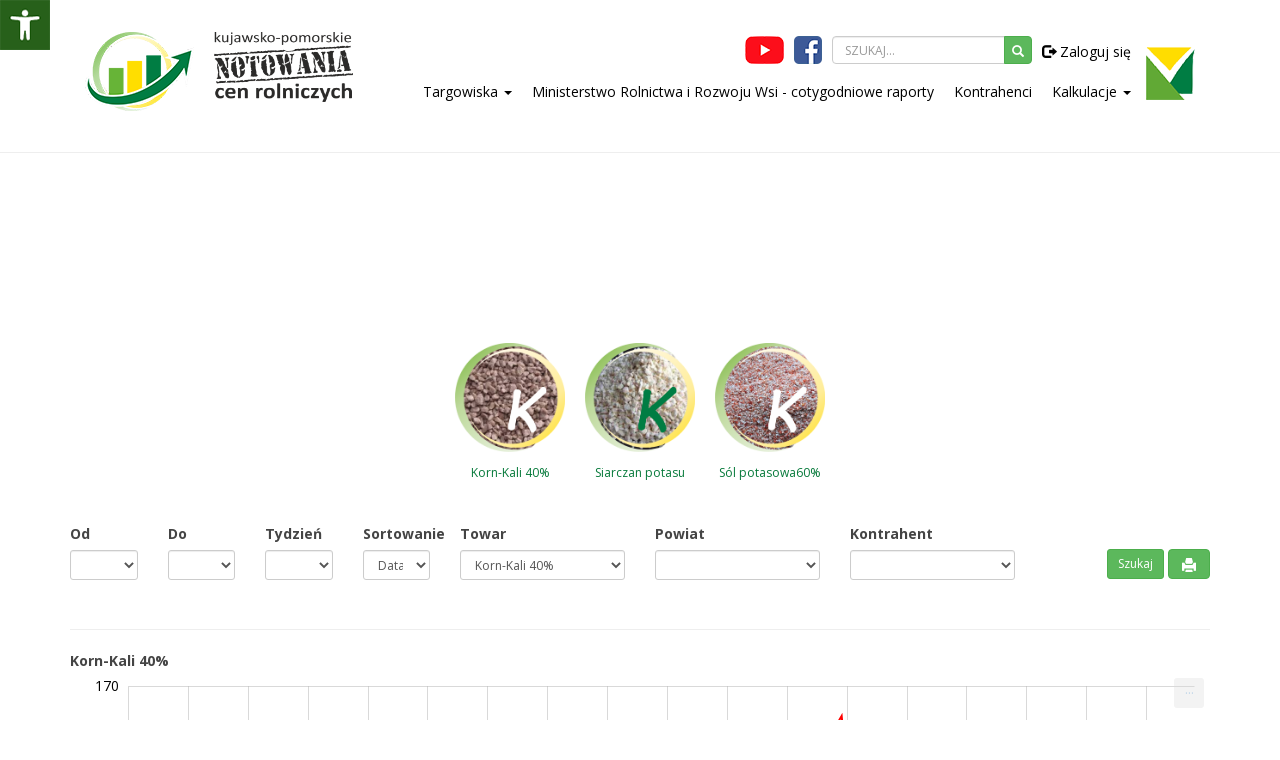

--- FILE ---
content_type: text/html; charset=UTF-8
request_url: https://www.notowania.kpodr.pl/notowania_pokaz,0,,,a-=-ba-=-b625a-=-ba-=-b43.html
body_size: 167266
content:
﻿<script src="https://ajax.googleapis.com/ajax/libs/jquery/2.1.1/jquery.min.js"></script>
<style>
@font-face {
    font-family: OpenDyslexic;
    src: url("https://www.samba.com.pl/sambalektor/font/OpenDyslexicAlta-Regular.otf") format("opentype");
}
</style>
<div class="row hidden-sm hidden-xs">
<div style="position: fixed; top: 0px; left: 0px; z-index: 10000; height: 50px;">
<img src="images/btn_pomoc.png" name="sambalektor" alt="pomoc" style="border:0px; float: left; cursor: pointer;" onclick="showPomoc();">
<div style="float: left; display: none;" id="sambalektor_panel">
<img src="https://www.samba.com.pl/sambalektor/images/but_4.jpg" style="border:0px; float: left; cursor: pointer;" name="sambalektor" id="sambalektor_powieksz" alt="powiększ tekst" onmouseover='$("#sambalektor_powieksz").attr("src","https://www.samba.com.pl/sambalektor/images/but_4b.jpg");' onmouseout='$("#sambalektor_powieksz").attr("src","https://www.samba.com.pl/sambalektor/images/but_4.jpg");'>
<img src="https://www.samba.com.pl/sambalektor/images/but_5.jpg" style="border:0px; float: left; cursor: pointer;" name="sambalektor" id="sambalektor_pomniejsz" alt="pomniejsz tekst" onmouseover='$("#sambalektor_pomniejsz").attr("src","https://www.samba.com.pl/sambalektor/images/but_5b.jpg");' onmouseout='$("#sambalektor_pomniejsz").attr("src","https://www.samba.com.pl/sambalektor/images/but_5.jpg");'>
<img src="https://www.samba.com.pl/sambalektor/images/but_8.jpg" style="border:0px; float: left; cursor: pointer;" name="sambalektor" id="sambalektor_rozszerz" alt="rozszerz tekst" onmouseover='$("#sambalektor_rozszerz").attr("src","https://www.samba.com.pl/sambalektor/images/but_8b.jpg");' onmouseout='$("#sambalektor_rozszerz").attr("src","https://www.samba.com.pl/sambalektor/images/but_8.jpg");'>
<img src="https://www.samba.com.pl/sambalektor/images/but_9.jpg" style="border:0px; float: left; cursor: pointer;" name="sambalektor" id="sambalektor_zwez" alt="zwęż tekst" onmouseover='$("#sambalektor_zwez").attr("src","https://www.samba.com.pl/sambalektor/images/but_9b.jpg");' onmouseout='$("#sambalektor_zwez").attr("src","https://www.samba.com.pl/sambalektor/images/but_9.jpg");'>
<img src="https://www.samba.com.pl/sambalektor/images/but_13.jpg" style="border:0px; float: left; cursor: pointer;" name="sambalektor" id="sambalektor_dyslektyk" alt="zwęż tekst" onmouseover='$("#sambalektor_dyslektyk").attr("src","https://www.samba.com.pl/sambalektor/images/but_13b.jpg");' onmouseout='$("#sambalektor_dyslektyk").attr("src","https://www.samba.com.pl/sambalektor/images/but_13.jpg");'>
<img src="https://www.samba.com.pl/sambalektor/images/but_10.jpg" style="border:0px; float: left; cursor: pointer;" name="sambalektor" id="sambalektor_kolor1" alt="zmiana koloru" onmouseover='$("#sambalektor_kolor1").attr("src","https://www.samba.com.pl/sambalektor/images/but_7b.jpg");' onmouseout='$("#sambalektor_kolor1").attr("src","https://www.samba.com.pl/sambalektor/images/but_10.jpg");'>
<img src="https://www.samba.com.pl/sambalektor/images/but_11.jpg" style="border:0px; float: left; cursor: pointer;" name="sambalektor" id="sambalektor_kolor2" alt="zmiana koloru" onmouseover='$("#sambalektor_kolor2").attr("src","https://www.samba.com.pl/sambalektor/images/but_7b.jpg");' onmouseout='$("#sambalektor_kolor2").attr("src","https://www.samba.com.pl/sambalektor/images/but_11.jpg");'>
<img src="https://www.samba.com.pl/sambalektor/images/but_12.jpg" style="border:0px; float: left; cursor: pointer;" name="sambalektor" id="sambalektor_kolor3" alt="zmiana koloru" onmouseover='$("#sambalektor_kolor3").attr("src","https://www.samba.com.pl/sambalektor/images/but_7b.jpg");' onmouseout='$("#sambalektor_kolor3").attr("src","https://www.samba.com.pl/sambalektor/images/but_12.jpg");'>
<img src="https://www.samba.com.pl/sambalektor/images/but_6.jpg" style="border:0px; float: left; cursor: pointer;" name="sambalektor" id="sambalektor_reload" alt="resetuj ustawienia" onmouseover='$("#sambalektor_reload").attr("src","https://www.samba.com.pl/sambalektor/images/but_6b.jpg");' onmouseout='$("#sambalektor_reload").attr("src","https://www.samba.com.pl/sambalektor/images/but_6.jpg");'>
</div>
</div>
</div>

<div class="row hidden-lg hidden-md">
<div style="position: fixed; top: 60px; right: 0px; z-index: 10000; height: 50px;">
<img src="images/btn_pomoc.png" name="sambalektor" alt="pomoc" style="border:0px; float: left; cursor: pointer; height: 30px;" onclick="showPomoc();">
<div style="float: left; display: none;" id="sambalektor_panel_2">
<img src="https://www.samba.com.pl/sambalektor/images/but_4.jpg" style="border:0px; float: left; cursor: pointer; height: 30px;" name="sambalektor" id="sambalektor_powieksz_2" alt="powiększ tekst" onmouseover='$("#sambalektor_powieksz").attr("src","https://www.samba.com.pl/sambalektor/images/but_4b.jpg");' onmouseout='$("#sambalektor_powieksz").attr("src","https://www.samba.com.pl/sambalektor/images/but_4.jpg");'>
<img src="https://www.samba.com.pl/sambalektor/images/but_5.jpg" style="border:0px; float: left; cursor: pointer; height: 30px;" name="sambalektor" id="sambalektor_pomniejsz_2" alt="pomniejsz tekst" onmouseover='$("#sambalektor_pomniejsz").attr("src","https://www.samba.com.pl/sambalektor/images/but_5b.jpg");' onmouseout='$("#sambalektor_pomniejsz").attr("src","https://www.samba.com.pl/sambalektor/images/but_5.jpg");'>
<img src="https://www.samba.com.pl/sambalektor/images/but_8.jpg" style="border:0px; float: left; cursor: pointer; height: 30px;" name="sambalektor" id="sambalektor_rozszerz_2" alt="rozszerz tekst" onmouseover='$("#sambalektor_rozszerz").attr("src","https://www.samba.com.pl/sambalektor/images/but_8b.jpg");' onmouseout='$("#sambalektor_rozszerz").attr("src","https://www.samba.com.pl/sambalektor/images/but_8.jpg");'>
<img src="https://www.samba.com.pl/sambalektor/images/but_9.jpg" style="border:0px; float: left; cursor: pointer; height: 30px;" name="sambalektor" id="sambalektor_zwez_2" alt="zwęż tekst" onmouseover='$("#sambalektor_zwez").attr("src","https://www.samba.com.pl/sambalektor/images/but_9b.jpg");' onmouseout='$("#sambalektor_zwez").attr("src","https://www.samba.com.pl/sambalektor/images/but_9.jpg");'>
<img src="https://www.samba.com.pl/sambalektor/images/but_13.jpg" style="border:0px; float: left; cursor: pointer; height: 30px;" name="sambalektor" id="sambalektor_dyslektyk_2" alt="zwęż tekst" onmouseover='$("#sambalektor_dyslektyk").attr("src","https://www.samba.com.pl/sambalektor/images/but_13b.jpg");' onmouseout='$("#sambalektor_dyslektyk").attr("src","https://www.samba.com.pl/sambalektor/images/but_13.jpg");'>
<img src="https://www.samba.com.pl/sambalektor/images/but_10.jpg" style="border:0px; float: left; cursor: pointer; height: 30px;" name="sambalektor" id="sambalektor_kolor1_2" alt="zmiana koloru" onmouseover='$("#sambalektor_kolor1").attr("src","https://www.samba.com.pl/sambalektor/images/but_7b.jpg");' onmouseout='$("#sambalektor_kolor1").attr("src","https://www.samba.com.pl/sambalektor/images/but_10.jpg");'>
<img src="https://www.samba.com.pl/sambalektor/images/but_11.jpg" style="border:0px; float: left; cursor: pointer; height: 30px;" name="sambalektor" id="sambalektor_kolor2_2" alt="zmiana koloru" onmouseover='$("#sambalektor_kolor2").attr("src","https://www.samba.com.pl/sambalektor/images/but_7b.jpg");' onmouseout='$("#sambalektor_kolor2").attr("src","https://www.samba.com.pl/sambalektor/images/but_11.jpg");'>
<img src="https://www.samba.com.pl/sambalektor/images/but_12.jpg" style="border:0px; float: left; cursor: pointer; height: 30px;" name="sambalektor" id="sambalektor_kolor3_2" alt="zmiana koloru" onmouseover='$("#sambalektor_kolor3").attr("src","https://www.samba.com.pl/sambalektor/images/but_7b.jpg");' onmouseout='$("#sambalektor_kolor3").attr("src","https://www.samba.com.pl/sambalektor/images/but_12.jpg");'>
<img src="https://www.samba.com.pl/sambalektor/images/but_6.jpg" style="border:0px; float: left; cursor: pointer; height: 30px;" name="sambalektor" id="sambalektor_reload_2" alt="resetuj ustawienia" onmouseover='$("#sambalektor_reload").attr("src","https://www.samba.com.pl/sambalektor/images/but_6b.jpg");' onmouseout='$("#sambalektor_reload").attr("src","https://www.samba.com.pl/sambalektor/images/but_6.jpg");'>
</div>
</div>
</div>

<script>
var audioElement = document.createElement('audio');
function showPomoc() {
    if($('#sambalektor_panel').css('display') == 'none') {
        $("#sambalektor_panel").css("display", "block");
    } else {
        $("#sambalektor_panel").css("display", "none");
    }

    if($('#sambalektor_panel_2').css('display') == 'none') {
        $("#sambalektor_panel_2").css("display", "block");
    } else {
        $("#sambalektor_panel_2").css("display", "none");
    }
}
function getSelectedText(){
    var sel = window.getSelection(), range;
    if(sel.getRangeAt) {
        range = sel.getRangeAt(0);
        if(range != "") {
            return range;
        }
    }
}
$(document).ready(function(){
    $("p").on('mouseup',function(){
        var tresc1 = getSelectedText();
     }); 
     $("div").on('mouseup',function(){
        var tresc1 = getSelectedText();
     }); 

    $('#sambalektor_powieksz').click(function() {
        $( "h1" ).css( "font-size", "+=2" );
        $( "div" ).css( "font-size", "+=2" );
        $( "p" ).css( "font-size", "+=2" );
        $( "a" ).css( "font-size", "+=2" );
        $( "span" ).css( "font-size", "+=2" );
        $( "table" ).css( "font-size", "+=2" );      
        $( "h1" ).css( "line-height", "normal" );
        $( "div" ).css( "line-height", "normal" );
        $( "p" ).css( "line-height", "normal" );
        $( "a" ).css( "line-height", "normal" );  
        $( "table" ).css( "line-height", "normal" );  
        $( ".container" ).css( "width", "100%" );  
    });

    $('#sambalektor_pomniejsz').click(function() {
        $( "h1" ).css( "font-size", "-=2" );
        $( "div" ).css( "font-size", "-=2" );
        $( "p" ).css( "font-size", "-=2" );
        $( "a" ).css( "font-size", "-=2" ); 
        $( "span" ).css( "font-size", "-=2" ); 
        $( "table" ).css( "font-size", "-=2" );      
        $( "h1" ).css( "line-height", "normal" );
        $( "div" ).css( "line-height", "normal" );
        $( "p" ).css( "line-height", "normal" );
        $( "a" ).css( "line-height", "normal" );  
        $( "table" ).css( "line-height", "normal" );  
    });     

    $('#sambalektor_dyslektyk').click(function() {
        $('body').css("font-family", "OpenDyslexic");
        $('p').css("font-family", "OpenDyslexic");
        $('div').css("font-family", "OpenDyslexic");
        $('table').css("font-family", "OpenDyslexic");
        $('a').css("font-family", "OpenDyslexic");
        $('span').css("font-family", "OpenDyslexic");
        $('h1').css("font-family", "OpenDyslexic");
        $('h2').css("font-family", "OpenDyslexic");
        $('h3').css("font-family", "OpenDyslexic");
        $('h4').css("font-family", "OpenDyslexic");
        $('h5').css("font-family", "OpenDyslexic");
    });

    $('#sambalektor_play').mouseover(function() {
        audioElement.setAttribute('src', 'https://samba.com.pl/sambalektor/audio/glos1.mp3');
        audioElement.play();
    });

    $('#sambalektor_stop').click(function() {
        audioElement.pause();
    });

    $('#sambalektor_stop').mouseover(function() {
        audioElement.setAttribute('src', 'https://samba.com.pl/sambalektor/audio/glos4.mp3');
        audioElement.play();
    });

    $('#sambalektor_dyslektyk').mouseover(function() {
        audioElement.setAttribute('src', 'https://samba.com.pl/sambalektor/audio/glos9.mp3');
        audioElement.play();
    });    

    $('#sambalektor_reload').click(function() {
        location.reload();
    });

    $('#sambalektor_reload').mouseover(function() {
        audioElement.setAttribute('src', 'https://samba.com.pl/sambalektor/audio/glos5.mp3');
        audioElement.play();
    });

    $('#sambalektor_powieksz').mouseover(function() {
        audioElement.setAttribute('src', 'https://samba.com.pl/sambalektor/audio/glos2.mp3');
        audioElement.play();
    });

    $('#sambalektor_pomniejsz').mouseover(function() {
        audioElement.setAttribute('src', 'https://samba.com.pl/sambalektor/audio/glos3.mp3');
        audioElement.play();
    });

    $('#sambalektor_kolor1').click(function() {
        $("p").css("background-color","black");
        $("h1").css("color","#8547ff");
        $("h2").css("color","#8547ff");
        $("h3").css("color","#8547ff");
        $("h4").css("color","#8547ff");
        $("h5").css("color","#8547ff");
        $("p").css("color","white");
        $("span").css("color","#8547ff");
        $("a").css("color","#8547ff");
        $("div").css("background-image","none");
        $("div").css("background-color","black");
        $("div").css("color","white");
        $("body").css("background-image","none");
        $("body").css("background-color","black");
        $('img').css({
            'filter'         : 'grayscale(100%)',
            '-webkit-filter' : 'grayscale(100%)'});
    }); 

    $('#sambalektor_kolor2').click(function() {
        $("p").css("background-color","black");
        $("h1").css("color","#3e7c00");
        $("h2").css("color","#3e7c00");
        $("h3").css("color","#3e7c00");
        $("h4").css("color","#3e7c00");
        $("h5").css("color","#3e7c00");
        $("p").css("color","white");
        $("span").css("color","#3e7c00");
        $("a").css("color","#3e7c00");
        $("div").css("background-image","none");
        $("div").css("background-color","black");
        $("div").css("color","white");
        $("body").css("background-image","none");
        $("body").css("background-color","black");
        $('img').css({
            'filter'         : 'sepia(100%)',
            '-ms-transform' : 'matrix(1, 0, 0, 1, 0, 0)',
            '-webkit-transform' : 'matrix(1, 0, 0, 1, 0, 0)'
            });

    }); 

    $('#sambalektor_kolor3').click(function() {
        $("p").css("background-color","black");
        $("h1").css("color","#ffff00");
        $("h2").css("color","#ffff00");
        $("h3").css("color","#ffff00");
        $("h4").css("color","#ffff00");
        $("h5").css("color","#ffff00");
        $("p").css("color","white");
        $("span").css("color","#ffff00");
        $("a").css("color","#ffff00");
        $("div").css("background-image","none");
        $("div").css("background-color","black");
        $("div").css("color","white");
        $("body").css("background-image","none");
        $("body").css("background-color","black");
        $('img').css({
            'filter'         : 'sepia(100%)',
            '-webkit-filter' : 'sepia(100%)'});
    }); 

    $('#sambalektor_kolor1').mouseover(function() {
        audioElement.setAttribute('src', 'https://samba.com.pl/sambalektor/audio/glos6.mp3');
        audioElement.play();
    });

    $('#sambalektor_kolor2').mouseover(function() {
        audioElement.setAttribute('src', 'https://samba.com.pl/sambalektor/audio/glos6.mp3');
        audioElement.play();
    });

    $('#sambalektor_kolor3').mouseover(function() {
        audioElement.setAttribute('src', 'https://samba.com.pl/sambalektor/audio/glos6.mp3');
        audioElement.play();
    });

    $('#sambalektor_rozszerz').click(function() {
        $("p").css("letter-spacing","+=1");
        $("h").css("letter-spacing","+=1");
        $("div").css("letter-spacing","+=1");
        $("a").css("letter-spacing","+=1");
        $("span").css("letter-spacing","+=1");
    }); 

    $('#sambalektor_rozszerz').mouseover(function() {
        audioElement.setAttribute('src', 'https://samba.com.pl/sambalektor/audio/glos7.mp3');
        audioElement.play();
    });

    $('#sambalektor_zwez').click(function() {
        $("p").css("letter-spacing","-=1");
        $("h").css("letter-spacing","-=1");
        $("div").css("letter-spacing","-=1");
        $("a").css("letter-spacing","-=1");
        $("span").css("letter-spacing","-=1");
    }); 

    $('#sambalektor_zwez').mouseover(function() {
        audioElement.setAttribute('src', 'https://samba.com.pl/sambalektor/audio/glos8.mp3');
        audioElement.play();
    });

    $('img').click(function() {
        if($('#sambalektor_panel').css('display') == 'block') {
            var altAttr = $(this).attr("alt")
            if (altAttr != "" && $(this).attr("name") != "sambalektor") {
                audioElement.setAttribute('src', 'https://samba.com.pl/sambalektor/lektor.php?czytaj=' + altAttr);
                audioElement.addEventListener('canplaythrough', function() {
                    this.play();    
                    }, false);
                audioElement.play();
            }
        }
    });





    $('#sambalektor_powieksz_2').click(function() {
        $( "h1" ).css( "font-size", "+=2" );
        $( "div" ).css( "font-size", "+=2" );
        $( "p" ).css( "font-size", "+=2" );
        $( "a" ).css( "font-size", "+=2" );
        $( "span" ).css( "font-size", "+=2" );
        $( "table" ).css( "font-size", "+=2" );      
        $( "h1" ).css( "line-height", "normal" );
        $( "div" ).css( "line-height", "normal" );
        $( "p" ).css( "line-height", "normal" );
        $( "a" ).css( "line-height", "normal" );  
        $( "table" ).css( "line-height", "normal" );  
        $( ".container" ).css( "width", "100%" );  
    });

    $('#sambalektor_pomniejsz_2').click(function() {
        $( "h1" ).css( "font-size", "-=2" );
        $( "div" ).css( "font-size", "-=2" );
        $( "p" ).css( "font-size", "-=2" );
        $( "a" ).css( "font-size", "-=2" ); 
        $( "span" ).css( "font-size", "-=2" ); 
        $( "table" ).css( "font-size", "-=2" );      
        $( "h1" ).css( "line-height", "normal" );
        $( "div" ).css( "line-height", "normal" );
        $( "p" ).css( "line-height", "normal" );
        $( "a" ).css( "line-height", "normal" );  
        $( "table" ).css( "line-height", "normal" );  
    });     

    $('#sambalektor_dyslektyk_2').click(function() {
        $('body').css("font-family", "OpenDyslexic");
        $('p').css("font-family", "OpenDyslexic");
        $('div').css("font-family", "OpenDyslexic");
        $('table').css("font-family", "OpenDyslexic");
        $('a').css("font-family", "OpenDyslexic");
        $('span').css("font-family", "OpenDyslexic");
        $('h1').css("font-family", "OpenDyslexic");
        $('h2').css("font-family", "OpenDyslexic");
        $('h3').css("font-family", "OpenDyslexic");
        $('h4').css("font-family", "OpenDyslexic");
        $('h5').css("font-family", "OpenDyslexic");
    });

    $('#sambalektor_play_2').mouseover(function() {
        audioElement.setAttribute('src', 'https://samba.com.pl/sambalektor/audio/glos1.mp3');
        audioElement.play();
    });

    $('#sambalektor_stop_2').click(function() {
        audioElement.pause();
    });

    $('#sambalektor_stop_2').mouseover(function() {
        audioElement.setAttribute('src', 'https://samba.com.pl/sambalektor/audio/glos4.mp3');
        audioElement.play();
    });

    $('#sambalektor_dyslektyk_2').mouseover(function() {
        audioElement.setAttribute('src', 'https://samba.com.pl/sambalektor/audio/glos9.mp3');
        audioElement.play();
    });    

    $('#sambalektor_reload_2').click(function() {
        location.reload();
    });

    $('#sambalektor_reload_2').mouseover(function() {
        audioElement.setAttribute('src', 'https://samba.com.pl/sambalektor/audio/glos5.mp3');
        audioElement.play();
    });

    $('#sambalektor_powieksz_2').mouseover(function() {
        audioElement.setAttribute('src', 'https://samba.com.pl/sambalektor/audio/glos2.mp3');
        audioElement.play();
    });

    $('#sambalektor_pomniejsz_2').mouseover(function() {
        audioElement.setAttribute('src', 'https://samba.com.pl/sambalektor/audio/glos3.mp3');
        audioElement.play();
    });

    $('#sambalektor_kolor1_2').click(function() {
        $("p").css("background-color","black");
        $("h1").css("color","#8547ff");
        $("h2").css("color","#8547ff");
        $("h3").css("color","#8547ff");
        $("h4").css("color","#8547ff");
        $("h5").css("color","#8547ff");
        $("p").css("color","white");
        $("span").css("color","#8547ff");
        $("a").css("color","#8547ff");
        $("div").css("background-image","none");
        $("div").css("background-color","black");
        $("div").css("color","white");
        $("body").css("background-image","none");
        $("body").css("background-color","black");
        $('img').css({
            'filter'         : 'grayscale(100%)',
            '-webkit-filter' : 'grayscale(100%)'});
    }); 

    $('#sambalektor_kolor2_2').click(function() {
        $("p").css("background-color","black");
        $("h1").css("color","#3e7c00");
        $("h2").css("color","#3e7c00");
        $("h3").css("color","#3e7c00");
        $("h4").css("color","#3e7c00");
        $("h5").css("color","#3e7c00");
        $("p").css("color","white");
        $("span").css("color","#3e7c00");
        $("a").css("color","#3e7c00");
        $("div").css("background-image","none");
        $("div").css("background-color","black");
        $("div").css("color","white");
        $("body").css("background-image","none");
        $("body").css("background-color","black");
        $('img').css({
            'filter'         : 'sepia(100%)',
            '-ms-transform' : 'matrix(1, 0, 0, 1, 0, 0)',
            '-webkit-transform' : 'matrix(1, 0, 0, 1, 0, 0)'
            });

    }); 

    $('#sambalektor_kolor3_2').click(function() {
        $("p").css("background-color","black");
        $("h1").css("color","#ffff00");
        $("h2").css("color","#ffff00");
        $("h3").css("color","#ffff00");
        $("h4").css("color","#ffff00");
        $("h5").css("color","#ffff00");
        $("p").css("color","white");
        $("span").css("color","#ffff00");
        $("a").css("color","#ffff00");
        $("div").css("background-image","none");
        $("div").css("background-color","black");
        $("div").css("color","white");
        $("body").css("background-image","none");
        $("body").css("background-color","black");
        $('img').css({
            'filter'         : 'sepia(100%)',
            '-webkit-filter' : 'sepia(100%)'});
    }); 

    $('#sambalektor_kolor1_2').mouseover(function() {
        audioElement.setAttribute('src', 'https://samba.com.pl/sambalektor/audio/glos6.mp3');
        audioElement.play();
    });

    $('#sambalektor_kolor2_2').mouseover(function() {
        audioElement.setAttribute('src', 'https://samba.com.pl/sambalektor/audio/glos6.mp3');
        audioElement.play();
    });

    $('#sambalektor_kolor3_2').mouseover(function() {
        audioElement.setAttribute('src', 'https://samba.com.pl/sambalektor/audio/glos6.mp3');
        audioElement.play();
    });

    $('#sambalektor_rozszerz_2').click(function() {
        $("p").css("letter-spacing","+=1");
        $("h").css("letter-spacing","+=1");
        $("div").css("letter-spacing","+=1");
        $("a").css("letter-spacing","+=1");
        $("span").css("letter-spacing","+=1");
    }); 

    $('#sambalektor_rozszerz_2').mouseover(function() {
        audioElement.setAttribute('src', 'https://samba.com.pl/sambalektor/audio/glos7.mp3');
        audioElement.play();
    });

    $('#sambalektor_zwez_2').click(function() {
        $("p").css("letter-spacing","-=1");
        $("h").css("letter-spacing","-=1");
        $("div").css("letter-spacing","-=1");
        $("a").css("letter-spacing","-=1");
        $("span").css("letter-spacing","-=1");
    }); 

    $('#sambalektor_zwez_2').mouseover(function() {
        audioElement.setAttribute('src', 'https://samba.com.pl/sambalektor/audio/glos8.mp3');
        audioElement.play();
    });
    

});
</script><!DOCTYPE html>
<html lang="pl">
  <head> 
    <meta charset="UTF-8">
 	<title>Korn-Kali 40%</title>
    <meta name="author" content="Sebastian Michalak - Samba-AnaCom sp. z o.o.">
    <meta name="description" content="Ceny rolnicze - Kujawsko-Pomorskie Notowania Cen Rolniczych – KPODR w Minikowie">
	<meta name="keywords" content="Ceny rolnicze, Kujawsko-Pomorskie Notowania Cen Rolniczych, KPODR w Minikowie">
    <meta name="viewport" content="width=device-width, initial-scale=1">
	<!--[if lt IE 9]>
        <script src="https://html5shim.googlecode.com/svn/trunk/html5.js"></script>
    <![endif]-->
	<link href="../css/bootstrap.min.css" rel="stylesheet">
	<link href="https://fonts.googleapis.com/css?family=Oswald" rel="stylesheet">
	<link href='https://fonts.googleapis.com/css?family=Open+Sans:300,400,500,600,700' rel='stylesheet' type='text/css'>
	<link href="https://fonts.googleapis.com/icon?family=Material+Icons" rel="stylesheet">
	<link href="../templates/notowania/css/style.css?1" rel="stylesheet" >
	<link rel="stylesheet" href="css/prettyPhoto.css">
	<link rel="icon" type="image/png" href="favicon.png" />
    <script src="https://code.jquery.com/jquery-1.11.3.min.js"></script>

<link rel="stylesheet" href="css/superfish.css" media="screen" />
<script type="text/javascript" src="js/superfish.js"></script> 
<script>

	jQuery(document).ready(function(){
		jQuery('ul.sf-menu').superfish();
	});

</script>

<!-- Global site tag (gtag.js) - Google Analytics -->
<script async src="https://www.googletagmanager.com/gtag/js?id=G-MZW6WQ2DTS"></script>
<script>
  window.dataLayer = window.dataLayer || [];
  function gtag(){dataLayer.push(arguments);}
  gtag('js', new Date());

  gtag('config', 'G-MZW6WQ2DTS');
</script>


<link rel="stylesheet" href="css/tableexport.min.css" media="screen" />
<script src="js/xlsx.core.min.js"></script>
<script src="js/FileSaver.js"></script> 
<script src="js/tableexport.js"></script>



<style>
#chartdiv {
	width: 100%;
	height: 500px;
}
</style>

<script src="https://cdn.amcharts.com/lib/4/core.js"></script>
<script src="https://cdn.amcharts.com/lib/4/charts.js"></script>
<script src="https://cdn.amcharts.com/lib/4/themes/animated.js"></script>
<script src="https://cdn.amcharts.com/lib/4/lang/pl_PL.js"></script>
<script src="https://cdn.amcharts.com/lib/4/geodata/germanyLow.js"></script>
<script src="https://cdn.amcharts.com/lib/4/fonts/notosans-sc.js"></script>
<link rel="stylesheet" href="css/hover-min.css" type="text/css">

</head>

<body >

	<div class="container">

		<div style="float:right;"></div>

	</div>

	<div class="container">
	<div id="naglowek_notowania" class="hidden-sm hidden-xs">
        <div class="col-lg-12">
            <div style="float:left;">
				<a href="https://ekonomika.kpodr.pl"><img src="images/logo_ekonomika.png" class="img-resposnisve" style="float: left; margin-right: 20px;" alt=""></a>
				<a href="https://www.notowania.kpodr.pl"><img src="https://www.notowania.kpodr.pl/userfiles/logo/logo notowan cale czarne.png" class="img-responsive" style="float:left; height:70px;"></a>
			</div>
			<div style="float: right;">
				<a href="https://www.kpodr.pl"><img src="images/logo_kpodr1.png" class="img-resposnisve" style="float: left; margin: 15px 0 0 20px;" alt=""></a>
			</div>
            <div style="float:right;" class="hidden-sm hidden-xs">
				<div class="row"><div class="col-lg-12" style="text-align: right;"><a href="https://www.youtube.com/playlist?list=PLLUA8i0buqxjEJpwK4zkbfbF6ZJxJ9iLp"><img src="images/youtube.png" alt="youtube" style="margin:4px 10px 0 0; border:0px;"></a><a href="https://www.facebook.com/kpodr/?fref=ts"><img src="images/facebook.png" alt="facebook" style="margin:4px 10px 0 0; border:0px;"></a>
		<div style="float:right;">
		  <ul class="nav navbar-nav">
			
		  </ul>
		  <ul class="nav navbar-nav navbar-right"><li><a href="logowanie.html" class="link_menu_top_r1" style="margin:5px; padding:5px;"><span class="glyphicon glyphicon-log-out"></span> Zaloguj się</a></li>
	</ul></div>
		  <div style="float:right;" >
		  <form name="wyszukiwarka" method="post" action="form.php">
       		<input type="hidden" name="o" value="szukaj_portal">
			<div class="input-group" style="width: 200px; margin-top:4px; float: right;">
			<input id="szukaj_towar" name="szukaj" class="form-control" style="height: 28px; font-size: 12px;" placeholder="SZUKAJ...">
			<div class="input-group-btn"><button class="btn btn-success" type="submit" style="height: 28px; width: 28px; padding: 0px;"><i class="glyphicon glyphicon-search" style="font-size: 12px;"></i></button></div>
			</div>
			</form>
		 	</div>
		  </div></div>
				<div class="row"><div class="col-lg-12" style="text-align: right;"><div class="row"><nav><ul class="nav navbar-nav">
		<li class="dropdown"><a href="#" class="dropdown-toggle link_menu_top_r2" data-toggle="dropdown" style="margin:5px; padding:5px;">Targowiska  <span class="caret"></span></a>
			<ul class="dropdown-menu"><li><a href="https://www.notowania.kpodr.pl/notowania_pokaz,2,,,a-=-ba-=-ba-=-ba-=-b57.html#notowania_tresc" class="link_menu_top_r2" style="margin:5px; padding:5px;">Targowiska hurtowe</a></li><li><a href="https://www.notowania.kpodr.pl/notowania_pokaz,2,,,a-=-ba-=-ba-=-ba-=-b129.html#notowania_tresc" class="link_menu_top_r2" style="margin:5px; padding:5px;">Targowiska miejskie</a></li></ul>
		</li><li><a href="page,24.html#notowania_tresc" class="link_menu_top_r2" style="margin:5px; padding:5px;">Ministerstwo Rolnictwa i Rozwoju Wsi - cotygodniowe raporty
</a></li><li><a href="https://www.notowania.kpodr.pl/kontrahent_pokaz.html#notowania_tresc" class="link_menu_top_r2" style="margin:5px; padding:5px;">Kontrahenci
</a></li>
		<li class="dropdown"><a href="#" class="dropdown-toggle link_menu_top_r2" data-toggle="dropdown" style="margin:5px; padding:5px;">Kalkulacje
 <span class="caret"></span></a>
			<ul class="dropdown-menu"><li><a href="page,445.html#notowania_tresc" class="link_menu_top_r2" style="margin:5px; padding:5px;">Kalkulacje rolnicze -&nbsp; grudzień 2024
</a></li><li><a href="page,384.html#notowania_tresc" class="link_menu_top_r2" style="margin:5px; padding:5px;">Kalkulacje rolnicze -&nbsp; grudzień 2023
</a></li><li><a href="page,207.html#notowania_tresc" class="link_menu_top_r2" style="margin:5px; padding:5px;">Kalkulacje rolnicze - wrzesień 2022
</a></li><li><a href="page,116.html#notowania_tresc" class="link_menu_top_r2" style="margin:5px; padding:5px;">Kalkulacje rolnicze - listopad 2021&nbsp;
</a></li><li><a href="https://www.notowania.kpodr.pl/userfiles/kalkulacje_rolnicze_2020_wersja_aktualna/Kalkulacje_rolnicze_2020 www - wersja uaktualniona.pdf" class="link_menu_top_r2" style="margin:5px; padding:5px;">Kalkulacje rolnicze - styczeń 2020
</a></li><li><a href="https://www.notowania.kpodr.pl/userfiles/kalkulacje_rolnicze_2020_wersja_aktualna/Kalkulacje_rolnicze_2019 www - wersja uaktualniona.pdf" class="link_menu_top_r2" style="margin:5px; padding:5px;">Kalkulacje rolnicze - marzec 2019
</a></li><li><a href="https://www.notowania.kpodr.pl/userfiles/kalkulacje_rolnicze_2020_wersja_aktualna/Kalkulacje_rolnicze_2018 listopad www - wersja uaktualniona.pdf" class="link_menu_top_r2" style="margin:5px; padding:5px;">Kalkulacje rolnicze - listopad 2018
</a></li></ul>
		</li></ul></nav></div></div></div>
			</div>
		</div>
	</div>
	<div id="naglowek_notowania" class="hidden-lg hidden-md" style="margin-top: 60px; height: 80px;">
		<div class="row">
		<div class="col-lg-12" style="margin-top:10px;">
			<div class="col-lg-12">
				<a href="https://ekonomika.kpodr.pl"><img src="images/logo_ekonomika.png" class="img-resposnisve" style="float: left; margin-right: 20px;" alt=""></a>
				<a href="https://www.notowania.kpodr.pl"><img src="https://www.notowania.kpodr.pl/userfiles/logo/logo notowan cale czarne.png" class="img-responsive" style="float:left; height:70px;"></a>
			</div>
		</div>
		</div>
	</div>
	</div>
	
	<div class="container">
	<div class="col-lg-12">


    <div class="row hidden-sm hidden-xs">
        <div class="col-lg-12 col-md-12 col-sm-12 col-xs-12">
<img src="banner/" class="img-responsive center-block img-rounded" style="margin-bottom: 20px;" alt="">
		</div>
    </div>

	<div class="row hidden-lg hidden-md">
        <div class="row">
<img src="banner/" class="img-responsive center-block img-rounded" style="margin-bottom: 20px;" alt="">
		</div>
    </div>

 
	</div>

	</div>
	
<div class="row hidden-lg hidden-md">
	 <nav class="navbar navbar-default navbar-inverse navbar-fixed-top" id="menu_mobi">
      <div class="container">
        <div class="navbar-header">
			<a href="https://www.youtube.com/playlist?list=PLLUA8i0buqxjEJpwK4zkbfbF6ZJxJ9iLp"><img src="images/youtube.png" alt="youtube" style="margin:11px 0 0 10px; border:0px;"></a>
			<a href="https://www.facebook.com/kpodr/?fref=ts"><img src="images/facebook.png" alt="facebook" style="margin:11px 0 0 10px; border:0px;"></a>
          <button type="button" class="navbar-toggle collapsed" data-toggle="collapse" data-target="#navbar" aria-expanded="false" aria-controls="navbar">
            <span class="sr-only">Toggle navigation</span>
            <span class="icon-bar"></span>
            <span class="icon-bar"></span>
            <span class="icon-bar"></span>
          </button>
		<a class="navbar-brand" href="pl,index.html"><span class="glyphicon glyphicon-home"></span></a>
        </div>
        <div id="navbar" class="navbar-collapse collapse">
	
		<ul class="nav navbar-nav"><li>
		<form name="wyszukiwarka" method="post" action="form.php">
        <input type="hidden" name="o" value="szukaj_portal">
			<input id="szukaj_towar_mobi" name="szukaj" class="form-control" placeholder="Wyszukiwanie..." style="width: 87%; margin-left:10px; margin-right:10px;">
		</form>
		 
		</li><li><a href="https://www.notowania.kpodr.pl/page3,268.html#tresc_strony">Dotacje</a></li><li><a href="https://www.notowania.kpodr.pl/page3,279.html#tresc_strony">Podatki</a></li><li><a href="https://www.notowania.kpodr.pl/page3,297.html#tresc_strony">Rachunkowość</a></li><li><a href="https://www.notowania.kpodr.pl/page3,299.html#tresc_strony">Rynki</a></li><li><a href="https://www.notowania.kpodr.pl/page3,300.html#tresc_strony">Zarządzanie</a></li><li><a href="https://www.notowania.kpodr.pl/page3,301.html#tresc_strony">Publikacje</a></li><li><a href="https://www.notowania.kpodr.pl/page3,304.html#tresc_strony">Filmy</a></li><li><a href="https://www.notowania.kpodr.pl/page3,306.html#tresc_strony">Oferta</a></li><li><a href="https://www.notowania.kpodr.pl/page3,371.html#tresc_strony">Kontakt</a></li>
		<li class="dropdown"><a href="#" class="dropdown-toggle" data-toggle="dropdown" role="button" aria-haspopup="true" aria-expanded="false">Targowiska  <span class="caret"></span></a>
			<ul class="dropdown-menu"><li><a href="https://www.notowania.kpodr.pl/notowania_pokaz,2,,,a-=-ba-=-ba-=-ba-=-b57.html#notowania_tresc">Targowiska hurtowe</a></li><li><a href="https://www.notowania.kpodr.pl/notowania_pokaz,2,,,a-=-ba-=-ba-=-ba-=-b129.html#notowania_tresc">Targowiska miejskie</a></li></ul>
		</li><li><a href="page,24.html#notowania_tresc">Ministerstwo Rolnictwa i Rozwoju Wsi - cotygodniowe raporty
</a></li><li><a href="https://www.notowania.kpodr.pl/kontrahent_pokaz.html#notowania_tresc">Kontrahenci
</a></li>
		<li class="dropdown"><a href="#" class="dropdown-toggle" data-toggle="dropdown" role="button" aria-haspopup="true" aria-expanded="false">Kalkulacje
 <span class="caret"></span></a>
			<ul class="dropdown-menu"><li><a href="page,445.html#notowania_tresc">Kalkulacje rolnicze -&nbsp; grudzień 2024
</a></li><li><a href="page,384.html#notowania_tresc">Kalkulacje rolnicze -&nbsp; grudzień 2023
</a></li><li><a href="page,207.html#notowania_tresc">Kalkulacje rolnicze - wrzesień 2022
</a></li><li><a href="page,116.html#notowania_tresc">Kalkulacje rolnicze - listopad 2021&nbsp;
</a></li><li><a href="https://www.notowania.kpodr.pl/userfiles/kalkulacje_rolnicze_2020_wersja_aktualna/Kalkulacje_rolnicze_2020 www - wersja uaktualniona.pdf">Kalkulacje rolnicze - styczeń 2020
</a></li><li><a href="https://www.notowania.kpodr.pl/userfiles/kalkulacje_rolnicze_2020_wersja_aktualna/Kalkulacje_rolnicze_2019 www - wersja uaktualniona.pdf">Kalkulacje rolnicze - marzec 2019
</a></li><li><a href="https://www.notowania.kpodr.pl/userfiles/kalkulacje_rolnicze_2020_wersja_aktualna/Kalkulacje_rolnicze_2018 listopad www - wersja uaktualniona.pdf">Kalkulacje rolnicze - listopad 2018
</a></li></ul>
		</li><li><a href="logowanie.html">Zaloguj</a></li></ul>
	
        </div>
      </div>
    </nav>
</div>


<section id="notowania_tresc">


<hr class="hr_margin0"><div class="container"><div class="col-lg-12"><div class="row" style="margin: 0 0 10px 0;"><h1 class="h1_naglowek_nazwa" style="margin: 0px; padding: 0px;"></h1></div></div></div>

<div class="container">

<div class="row">
    <div class="col-lg-12 col-md-12 col-sm-12 col-xs-12">

<div class="row hidden-sm hidden-xs" style="margin-top: 0px;"><div class="col-lg-12 col-md-12 col-sm-12 col-xs-12"><div style="width: 100%; float: left; height: 160px;"><center></center></div><div style="width: 100%; float: left;"><center><div class="text-center" style="width: 110px; height: 180px; display: inline-block; margin: 10px;"><a href="notowania_pokaz,0,,,a-=-ba-=-b625a-=-ba-=-b43.html#notowania_tresc"><img src="images/towar/1548845494.jpg" style="margin: 10px 0px 10px 0px; width:100%;" class="img-responsive center-block" alt=""></a><div style="float: left; width: 100%; height: 80px;"><span class="prod_nazwa">Korn-Kali 40%</span></div></div><div class="text-center" style="width: 110px; height: 180px; display: inline-block; margin: 10px;"><a href="notowania_pokaz,0,,,a-=-ba-=-b624a-=-ba-=-b43.html#notowania_tresc"><img src="images/towar/1548845620.jpg" style="margin: 10px 0px 10px 0px; width:100%;" class="img-responsive center-block" alt=""></a><div style="float: left; width: 100%; height: 80px;"><span class="prod_nazwa">Siarczan potasu</span></div></div><div class="text-center" style="width: 110px; height: 180px; display: inline-block; margin: 10px;"><a href="notowania_pokaz,0,,,a-=-ba-=-b173a-=-ba-=-b43.html#notowania_tresc"><img src="images/towar/1548845951.jpg" style="margin: 10px 0px 10px 0px; width:100%;" class="img-responsive center-block" alt=""></a><div style="float: left; width: 100%; height: 80px;"><span class="prod_nazwa">Sól potasowa60%</span></div></div></center></div></div></div><div class="row hidden-lg hidden-md" style="margin-top: 0px; height: 170px; overflow: auto; overflow-y: hidden;"><div style="float: left; width: 100px;"><div style="width: 400px; float: left; height: 170px; overflow: auto; overflow-y: hidden;"><div class="text-center" style="width: 110px; height: 180px; display: inline-block; margin: 0 auto; padding: 5px;"><a href="notowania_pokaz,0,,,a-=-ba-=-b625a-=-ba-=-b43.html#notowania_tresc"><img src="images/towar/1548845494.jpg" style="width:100%; top: 0px;" class="img-responsive center-block" alt=""></a><div style="float: left; width: 100%; height: 80px;"><span class="prod_nazwa">Korn-Kali 40%</span></div></div><div class="text-center" style="width: 110px; height: 180px; display: inline-block; margin: 0 auto; padding: 5px;"><a href="notowania_pokaz,0,,,a-=-ba-=-b624a-=-ba-=-b43.html#notowania_tresc"><img src="images/towar/1548845620.jpg" style="width:100%; top: 0px;" class="img-responsive center-block" alt=""></a><div style="float: left; width: 100%; height: 80px;"><span class="prod_nazwa">Siarczan potasu</span></div></div><div class="text-center" style="width: 110px; height: 180px; display: inline-block; margin: 0 auto; padding: 5px;"><a href="notowania_pokaz,0,,,a-=-ba-=-b173a-=-ba-=-b43.html#notowania_tresc"><img src="images/towar/1548845951.jpg" style="width:100%; top: 0px;" class="img-responsive center-block" alt=""></a><div style="float: left; width: 100%; height: 80px;"><span class="prod_nazwa">Sól potasowa60%</span></div></div></div></div></div>
        
<div class="row hidden-sm hidden-xs"><div class="col-lg-12 col-md-12 col-sm-12 col-xs-12">
        <form name="wyszukiwarka" method="post" action="form.php">
        <input type="hidden" name="o" value="szukaj">
        <input type="hidden" name="id" value="0">
        <input type="hidden" name="id3" value="0">
        <div class="row"><div class="col-lg-1 col-md-1 col-sm-1 col-xs-12"><div class="form-group"><label for="miesiac1">Od</label>
        <select name="miesiac1" id="miesiac1" class="form-control input-sm"><option value=""></option>
        <option value="2026-01-1 - 2026-01-31">styczeń 2026</option><option value="2025-12-1 - 2025-12-31">grudzień 2025</option><option value="2025-11-1 - 2025-11-30">listopad 2025</option><option value="2025-10-1 - 2025-10-31">październik 2025</option><option value="2025-9-1 - 2025-9-30">wrzesień 2025</option><option value="2025-8-1 - 2025-8-31">sierpień 2025</option><option value="2025-7-1 - 2025-7-31">lipiec 2025</option><option value="2025-6-1 - 2025-6-30">czerwiec 2025</option><option value="2025-5-1 - 2025-5-31">maj 2025</option><option value="2025-4-1 - 2025-4-30">kwiecień 2025</option><option value="2025-3-1 - 2025-3-31">marzec 2025</option><option value="2025-2-1 - 2025-2-28">luty 2025</option><option value="2025-1-1 - 2025-1-31">styczeń 2025</option></select></div></div><div class="col-lg-1 col-md-1 col-sm-2 col-xs-12"><div class="form-group"><label for="miesiac2">Do</label>
        <select name="miesiac2" id="miesiac2" class="form-control input-sm"><option value=""></option>
        <option value="2026-01-1 - 2026-01-31">styczeń 2026</option><option value="2025-12-1 - 2025-12-31">grudzień 2025</option><option value="2025-11-1 - 2025-11-30">listopad 2025</option><option value="2025-10-1 - 2025-10-31">październik 2025</option><option value="2025-9-1 - 2025-9-30">wrzesień 2025</option><option value="2025-8-1 - 2025-8-31">sierpień 2025</option><option value="2025-7-1 - 2025-7-31">lipiec 2025</option><option value="2025-6-1 - 2025-6-30">czerwiec 2025</option><option value="2025-5-1 - 2025-5-31">maj 2025</option><option value="2025-4-1 - 2025-4-30">kwiecień 2025</option><option value="2025-3-1 - 2025-3-31">marzec 2025</option><option value="2025-2-1 - 2025-2-28">luty 2025</option><option value="2025-1-1 - 2025-1-31">styczeń 2025</option></select></div></div><div class="col-lg-1 col-md-1 col-sm-1 col-xs-12">
        <div class="form-group">
            <label for="tydzien">Tydzień</label> 
            <select name="tydzien" id="tydzien" class="form-control input-sm">
            
                <option value=""></option> 
                <option>2026-01-26 - 2026-02-01</option><option>2026-01-19 - 2026-01-25</option><option>2026-01-12 - 2026-01-18</option><option>2026-01-05 - 2026-01-11</option><option>2025-12-29 - 2026-01-04</option><option>2025-12-22 - 2025-12-28</option><option>2025-12-15 - 2025-12-21</option><option>2025-12-08 - 2025-12-14</option><option>2025-12-01 - 2025-12-07</option><option>2025-11-24 - 2025-11-30</option><option>2025-11-17 - 2025-11-23</option><option>2025-11-10 - 2025-11-16</option><option>2025-11-03 - 2025-11-09</option><option>2025-10-27 - 2025-11-02</option><option>2025-10-20 - 2025-10-26</option>
            </select>
        </div>
        </div><div class="col-lg-1 col-md-1 col-sm-1 col-xs-12"><div class="form-group"><label for="sortowanie">Sortowanie</label>
        <select name="sortowanie" id="sortowanie" class="form-control input-sm"><option value="1">Data malejąco</option><option value="2">Data rosnąco</option><option value="3">Cena malejąco</option><option value="4">Cena rosnąco</option></select></div></div>
        <div class="col-lg-2 col-md-2 col-sm-2 col-xs-12">
        <div class="form-group" id="towar_select">
            <label for="towar">Towar</label> 
            <select id="towar" name="towar" class="form-control input-sm">
            <option value="625">Korn-Kali 40%</option><option value=""></option><option value="184">Agregat uprawow- siewny</option><option value="687">Agrest</option><option value="686">Agrest (h)</option><option value="631">Amofoska 4:16:18 </option><option value="395">Bobik</option><option value="740">Bobik C1</option><option value="689">Borówka </option><option value="688">Borówka  (h)</option><option value="693">Bób</option><option value="692">Bób (h)</option><option value="32">Brokuł</option><option value="124">Brokuł (h)</option><option value="603">Brokuł (skup)</option><option value="695">Brukselka</option><option value="694">Brukselka (h)</option><option value="691">Brzoskwinie</option><option value="690">Brzoskwinie (h)</option><option value="26">Buraczki</option><option value="118">Buraczki (h)</option><option value="597">Buraczki (s)</option><option value="737">Burak cukrowy</option><option value="94">Byki kl. 1</option><option value="95">Byki kl. 2</option><option value="93">Byki kl. Extra</option><option value="674">Byki kl. O</option><option value="677">Byki kl. R </option><option value="20">Cebula</option><option value="112">Cebula (h)</option><option value="593">Cebula (skup)</option><option value="672">Cielęta (50-80kg)</option><option value="15">Cielęta ras mięsnych</option><option value="385">Cielęta ras mlecznych</option><option value="47">Czereśnie</option><option value="139">Czereśnie (h)</option><option value="618">Czereśnie (skup)</option><option value="704">Czosnek</option><option value="703">Czosnek (h)</option><option value="609">Fasola szparag.(s)</option><option value="38">Fasola szparagowa</option><option value="130">Fasola szparagowa (h)</option><option value="383">Fosforan amonu </option><option value="396">Groch</option><option value="735">Groch pastewny C1</option><option value="736">Groch siewny C1</option><option value="40">Gruszki</option><option value="132">Gruszki (h)</option><option value="611">Gruszki (skup)</option><option value="39">Jabłka</option><option value="131">Jabłka (h)</option><option value="610">Jabłka (skup)</option><option value="18">Jaja kurze</option><option value="17">Jałowka cielna</option><option value="96">Jałówki kl. 1</option><option value="97">Jałówki kl. 2</option><option value="675">Jałówki kl. O</option><option value="678">Jałówki kl. R</option><option value="10">Jęczmień</option><option value="56">Jęczmień browarny</option><option value="723">Jęczmień jary C1</option><option value="746">Jęczmień jary F1</option><option value="380">Jęczmień konsumpcyjny</option><option value="721">Jęczmień ozimy C1</option><option value="747">Jęczmień ozimy F1</option><option value="55">Jęczmień paszowy</option><option value="31">Kalafior</option><option value="123">Kalafior (h)</option><option value="602">Kalafior (skup)</option><option value="697">Kalarepa</option><option value="696">Kalarepa (h)</option><option value="28">Kapusta biała</option><option value="120">Kapusta biała (h)</option><option value="599">Kapusta biała (skup)</option><option value="416">Kapusta czerwona</option><option value="415">Kapusta czerwona (h)</option><option value="645">Kapusta czerwona (skup)</option><option value="30">Kapusta kiszona</option><option value="122">Kapusta kiszona (h)</option><option value="601">Kapusta kiszona (skup)</option><option value="29">Kapusta wczesna</option><option value="121">Kapusta wczesna(h)</option><option value="600">Kapusta wczesna(skup)</option><option value="189">Kombajn buraczany</option><option value="384">Kombajn zboż.(szarpacz)</option><option value="187">Kombajn zbożowy</option><option value="188">Kombajn ziemniaczany</option><option value="625">Korn-Kali 40%</option><option value="648">Kreda pastewna </option><option value="16">Krowy</option><option value="98">Krowy kl. 1</option><option value="99">Krowy kl. 2</option><option value="676">Krowy kl. O</option><option value="679">Krowy kl. R</option><option value="407">Kukurydza (h)</option><option value="741">Kukurydza kiszonka C1</option><option value="749">Kukurydza kiszonka F1</option><option value="713">Kukurydza mokra</option><option value="727">Kukurydza na ziarno C1</option><option value="748">Kukurydza na ziarno F1</option><option value="58">Kukurydza sucha</option><option value="649">Lizawka solna</option><option value="743">Lucerna C1</option><option value="647">Łubin wąskolistny</option><option value="732">Łubin wąskolistny </option><option value="646">Łubin żółty </option><option value="733">Łubin żółty C1</option><option value="87">Maciory</option><option value="44">Maliny</option><option value="136">Maliny (h)</option><option value="615">Maliny (skup)</option><option value="19">Marchew</option><option value="111">Marchew (h)</option><option value="592">Marchew (skup)</option><option value="146">Mieszanka T</option><option value="742">Mieszanka traw C1</option><option value="170">Mocznik - do 07.2021 r.</option><option value="714">Mocznik z inhibitorem</option><option value="744">Motylkowe i trawa C1</option><option value="622">Obornik bydlęcy</option><option value="205">Obornik koński</option><option value="204">Obornik kurzy</option><option value="623">Obornik świński</option><option value="35">Ogórek długi</option><option value="127">Ogórek długi (h)</option><option value="606">Ogórek długi (skup)</option><option value="34">Ogórek gruntowy</option><option value="126">Ogórek gruntowy (h)</option><option value="605">Ogórek gruntowy (skup)</option><option value="640">Orka </option><option value="393">Otręby pszenne</option><option value="11">Owies</option><option value="724">Owies jary C1</option><option value="673">Owies konsumpcyjny</option><option value="57">Owies paszowy</option><option value="37">Papryka czerwona</option><option value="129">Papryka czerwona (h)</option><option value="608">Papryka czerwona (skup)</option><option value="36">Pieczarki</option><option value="128">Pieczarki (h)</option><option value="607">Pieczarki (skup)</option><option value="21">Pietruszka</option><option value="113">Pietruszka (h)</option><option value="594">Pietruszka (skup)</option><option value="178">Polifoska 4:12:32</option><option value="179">Polifoska 6:20:30</option><option value="180">Polifoska 8:24:24</option><option value="33">Pomidor</option><option value="125">Pomidor (h)</option><option value="604">Pomidor (skup)</option><option value="712">Por</option><option value="117">Por (h)</option><option value="644">Por (skup)</option><option value="45">Porzeczka czarna</option><option value="137">Porzeczka czarna (h)</option><option value="616">Porzeczka czarna (skup)</option><option value="46">Porzeczka czerwona</option><option value="138">Porzeczka czerwona (h)</option><option value="617">Porzeczka czerwona (skup)</option><option value="191">Prasa belująca wys.zgniot</option><option value="639">Prasa kostkująca </option><option value="190">Prasa zwijająca</option><option value="14">Prosięta</option><option value="8">Pszenica</option><option value="717">Pszenica jara C1</option><option value="751">Pszenica jara F1</option><option value="49">Pszenica konsumpcyj.</option><option value="716">Pszenica ozima C1</option><option value="750">Pszenica ozima F1</option><option value="342">Pszenica ozima kat. C2</option><option value="50">Pszenica paszowa</option><option value="12">Pszenżyto</option><option value="726">Pszenżyto jare C1</option><option value="337">Pszenżyto jare Kat. C1</option><option value="719">Pszenżyto ozime C1</option><option value="718">Pszenżyto ozime kat. C1</option><option value="54">Pszenżyto paszowe</option><option value="61">Rzepak</option><option value="731">Rzepak jary C1</option><option value="755">Rzepak jary F1</option><option value="730">Rzepak ozimy C1</option><option value="754">Rzepak ozimy F1</option><option value="699">Rzodkiewka</option><option value="700">Rzodkiewka (h)</option><option value="169">Saletra amonowa</option><option value="171">Saletrzak</option><option value="24">Seler</option><option value="116">Seler (h)</option><option value="643">Seler (skup)</option><option value="202">Siano</option><option value="172">Siarczan amonu</option><option value="624">Siarczan potasu</option><option value="711">Siew bezorkowy-pasowy</option><option value="632">Siew buraka</option><option value="633">Siew kukurydzy</option><option value="634">Siew zbóż</option><option value="203">Słoma</option><option value="728">Słonecznik C1</option><option value="757">Soja</option><option value="734">Soja C1</option><option value="173">Sól potasowa60%</option><option value="627">Superfosfat pojedynczy</option><option value="626">Superfosfat wzbogac. 40%</option><option value="701">Szczypiorek</option><option value="702">Szczypiorek (h)</option><option value="42">Śliwka renkloda</option><option value="134">Śliwka renkloda (h)</option><option value="613">Śliwka renkloda (skup)</option><option value="41">Śliwka węgierka</option><option value="133">Śliwka węgierka (h)</option><option value="612">Śliwka węgierka (skup)</option><option value="389">Śruta rzepakowa</option><option value="390">Śruta sojowa</option><option value="43">Truskawki</option><option value="135">Truskawki (h)</option><option value="614">Truskawki (skup)</option><option value="85">Tuczniki kl. 1</option><option value="86">Tuczniki kl. 2</option><option value="88">Tuczniki kl. E</option><option value="91">Tuczniki kl. O</option><option value="92">Tuczniki kl. P</option><option value="90">Tuczniki kl. R</option><option value="369">Tuczniki kl. S</option><option value="89">Tuczniki kl. U</option><option value="680">Wapno mag-tlenk min 50% </option><option value="628">Wapno mag. CaMg 28-16 </option><option value="629">Wapno tlenk. CaO min 80%</option><option value="682">Wapno węgl. gr. CaCO3 min 50% </option><option value="630">Wapno węgl. pyl. CaCO3 min 50% </option><option value="670">Warchlaki krajowe (20-30kg)</option><option value="48">Wiśnie</option><option value="140">Wiśnie (h)</option><option value="619">Wiśnie (skup)</option><option value="27">Włoszczyzna</option><option value="119">Włoszczyzna (h)</option><option value="598">Włoszczyzna (skup)</option><option value="394">Wysłodki suche</option><option value="684">Wywóz gnojowicy 10 000 l</option><option value="683">Wywóz gnojowicy 6 000 l</option><option value="641">Wywóz obornika </option><option value="637">Zbiór kukurydzy (kisz.)</option><option value="756">Zbiór kukurydzy kisz. z logistyką</option><option value="636">Zbiór kukurydzy(ziarno)</option><option value="192">Zbiór sianokiszonki </option><option value="22">Ziemniaki</option><option value="114">Ziemniaki (h)</option><option value="595">Ziemniaki (skup)</option><option value="739">Ziemniaki jadalne</option><option value="738">Ziemniaki skrobiowe</option><option value="23">Ziemniaki wczesne</option><option value="115">Ziemniaki wczesne (h)</option><option value="9">Żyto</option><option value="725">Żyto jare C1</option><option value="753">Żyto jare F1</option><option value="52">Żyto konsumpcyjne</option><option value="720">Żyto ozime C1</option><option value="752">Żyto ozime F1</option><option value="53">Żyto paszowe</option><option value=""></option>
            </select>
        </div>
        
        </div>
        <div class="col-lg-2 col-md-2 col-sm-2 col-xs-12">
        <div class="form-group">
            <label for="powiat">Powiat</label> 
            <select id="powiat" name="powiat" class="form-control input-sm"><option value=""></option><option value="1">Aleksandrów Kujawski</option><option value="7">Brodnica</option><option value="6">Bydgoszcz</option><option value="9">Chełmno</option><option value="11">Golub-Dobrzyń</option><option value="12">Grudziądz</option><option value="13">Inowrocław</option><option value="3">Lipno</option><option value="22">Minikowo</option><option value="14">Mogilno</option><option value="15">Nakło nad Notecią</option><option value="2">Radziejów</option><option value="21">Rypin</option><option value="16">Sępólno Krajeńskie</option><option value="17">Świecie nad Wisłą</option><option value="10">Toruń</option><option value="18">Tuchola</option><option value="19">Wąbrzeźno</option><option value="4">Włocławek</option><option value="20">Żnin</option>
            </select>
        </div>
        </div>
        <div class="col-lg-2 col-md-2 col-sm-2 col-xs-12">
        <div class="form-group">
            <label for="kontrahent">Kontrahent</label> 
            <select id="kontrahent" name="kontrahent" class="form-control input-sm"><option value=""></option><option value="363" class="pow1"></option><option value="395" class="pow18"> Agrosieć Łyskowo </option><option value="227" class="pow21">,,KELWIT&#39;&#39;</option><option value="353" class="pow7">,,ROLMIX&#39;</option><option value="6" class="pow4">AD-AL - Lubraniec</option><option value="85" class="pow13">ADAM POL - Rojewo</option><option value="398" class="pow20">Adamski Marek Zakłady Zbożowe </option><option value="380" class="pow13">AGRADE SP. Z O.O.</option><option value="115" class="pow6">Agro - Pest Bydgoszcz</option><option value="159" class="pow9">Agro - Sieć Grubno</option><option value="352" class="pow4">Agro - Sław Sławomir Humański</option><option value="131" class="pow19">Agro - Tucz </option><option value="126" class="pow6">Agro Kłos - Wtelno</option><option value="392" class="pow12">AGRO Usługi Kurzyński Kazimierz</option><option value="249" class="pow16">Agro Vita - Szynwałd</option><option value="411" class="pow17">Agro Zea</option><option value="396" class="pow4">Agro-Centrum</option><option value="378" class="pow4">Agro-Chemia Spółka z ograniczoną odpowiedzialnością</option><option value="54" class="pow19">AGRO-LIDER Wąbrzeźno</option><option value="84" class="pow13">AGRO-MET Gopło Sikorowo</option><option value="228" class="pow1">AGRO-NAW</option><option value="173" class="pow16">AGROMA Sępólno Krajeńskie</option><option value="311" class="pow7">Agromax</option><option value="257" class="pow9">Agromix</option><option value="256" class="pow7">Agronas</option><option value="63" class="pow7">AGRONAS Szabda</option><option value="370" class="pow17">AGROVENA Sp. z o.o..</option><option value="214" class="pow4">Al - Samer - Elewator Włocławek</option><option value="129" class="pow19">Ampol - Merol  - Wąbrzeźno</option><option value="310" class="pow11">Ampol - Merol - Golub-Dobrzyń </option><option value="393" class="pow17">Ampol Melor Świecie</option><option value="339" class="pow12">Ampol-Merol - Mełno (Grudziądz)</option><option value="358" class="pow14">AMPOL-MEROL - Mogilno</option><option value="315" class="pow21">AMPOL-Merol Radomin</option><option value="135" class="pow22">AN-ROL Andrzej Fac Skup żywca Ślesin</option><option value="326" class="pow12">Ar-Wo s.c. Ubojnia trzody i bydła Kubiak</option><option value="143" class="pow18">Bieszewo</option><option value="194" class="pow7">BIO - ekologia - Pokrzydowo</option><option value="202" class="pow10">Bogand - Łubianka Młyn Zbożowy</option><option value="314" class="pow21">Cedrob Rypin</option><option value="189" class="pow18">Cek - Rol</option><option value="210" class="pow14">Centrala Nasienna Mogilno</option><option value="100" class="pow15">Centrala Nasienna Sadki</option><option value="388" class="pow18">Centrala Nasienna Tuchola</option><option value="401" class="pow6">CGFP sp. z o. o.</option><option value="43" class="pow2">Chemirol  - Osięciny</option><option value="121" class="pow14">Chemirol - Mogilno</option><option value="78" class="pow20">Chemirol - Żnin</option><option value="211" class="pow14">Chemirol Mogilno</option><option value="26" class="pow16">Chemirol Wąwelno</option><option value="361" class="pow14">CHP</option><option value="362" class="pow13">CHP Oddział w Gniewkowie</option><option value="350" class="pow13">CORN NIEMCZYK</option><option value="268" class="pow4">Damir - Zalesie</option><option value="96" class="pow15">Darmark - Mrocza</option><option value="99" class="pow15">Darmark - Pasz - Mrocza</option><option value="351" class="pow11">De Heus Golub-Dobrzyń</option><option value="244" class="pow1">DGFGF</option><option value="308" class="pow15">DN GREEN</option><option value="28" class="pow12">Dragon - Skurgwy</option><option value="137" class="pow22">Duet Zakład Masarski  Lubiewo</option><option value="141" class="pow18">Duet Zakład Masarski - Lubiewo</option><option value="93" class="pow13">EKOPASZ Kołodziejewo</option><option value="69" class="pow6">Elewarr - Magazyn  w Koronowie</option><option value="130" class="pow19">Elewarr - Wąbrzeźno</option><option value="377" class="pow13">ELEWATOR JANIKOWO</option><option value="32" class="pow11">Ełwia</option><option value="337" class="pow17">Family Farm</option><option value="412" class="pow17">Family Farm</option><option value="218" class="pow13">Ferma Kościelec M i D Bąkowscy </option><option value="36" class="pow1">FHU Agro - Chemical</option><option value="356" class="pow10">FHU Rafał Bober</option><option value="161" class="pow9">Finc Skup Zbóż Unisław</option><option value="98" class="pow15">Firma Grosz  - Zalesie</option><option value="88" class="pow13">Fitochem Trląg</option><option value="197" class="pow10">Frank Chełmża</option><option value="92" class="pow13">Gabinet Weterynaryjny w Kruszwicy, Veterinarius S.C.</option><option value="20" class="pow22">Główny Urząd Statystyczny</option><option value="160" class="pow9">GN - Kulwicki, Borówno</option><option value="80" class="pow20">Golpasz -  Janowiec Wielkopolski</option><option value="25" class="pow11">Golpasz - Golub-Dobrzyń</option><option value="342" class="pow18">GOSPODAREK</option><option value="385" class="pow13">Gospodarstwo Rolne Paweł i Artur Barczak </option><option value="258" class="pow15">Grażka</option><option value="67" class="pow13">Gromatex Tuczno</option><option value="146" class="pow18">Grzelka Stanisław</option><option value="147" class="pow18">GS Cekcyn</option><option value="196" class="pow10">GS Chełmża</option><option value="13" class="pow3">GS Chrostkowo</option><option value="114" class="pow6">GS Dobrcz</option><option value="253" class="pow1">GS Koneck</option><option value="113" class="pow6">GS Koronowo</option><option value="124" class="pow4">GS Lubień Kujawski</option><option value="206" class="pow10">GS Łubianka</option><option value="162" class="pow17">GS Pruszcz</option><option value="31" class="pow2">GS SCH  Piotrków Kuj.</option><option value="27" class="pow16">GS Sośno</option><option value="145" class="pow18">GS Śliwice</option><option value="57" class="pow3">GS Wielgie</option><option value="133" class="pow12">GSM - Grudziądz</option><option value="127" class="pow6">HaGe Polska</option><option value="410" class="pow14">HAGRIC Woźniecki </option><option value="138" class="pow22">Handel Żywcem  Rafał Bury Dębowo  Suchary</option><option value="112" class="pow6">Holka - Wtelno</option><option value="188" class="pow13">HZ i NR Polanowice</option><option value="204" class="pow10">IHAR - Oddział Kończewice</option><option value="81" class="pow20">Inter-Vax - Żnin</option><option value="346" class="pow10">JAKU</option><option value="303" class="pow20">Jasiak Dawid Gospodarstwo Rolne</option><option value="306" class="pow15">Jawal </option><option value="116" class="pow6">Jawal & m - Koronowo</option><option value="97" class="pow15">Jawal i M. - Szubin</option><option value="65" class="pow7">Jotka - Świedziebnia</option><option value="23" class="pow16">Kama Więcbork</option><option value="66" class="pow18">Kapost</option><option value="155" class="pow21">Kelwit</option><option value="103" class="pow15">Kółko Rolnicze  w Nakle</option><option value="200" class="pow10">Kółko Rolnicze w Skąpym</option><option value="117" class="pow6">Kółko Rolnicze w Więzownie</option><option value="118" class="pow6">KPEC Bydgoszcz</option><option value="279" class="pow2">Kupno  -Sprzedaż Zwierząt Rzeźnych P. Ilecki</option><option value="171" class="pow16">Lagra - Sępólno Krajeńskie</option><option value="224" class="pow2">Lechpol - Piotrków Kujawski</option><option value="95" class="pow15">Lechpol - Szubin</option><option value="322" class="pow7">Lewandowski Kazimierz. Organizacja skupu żywca.</option><option value="261" class="pow1">Mag-Rol - Bądkówek</option><option value="208" class="pow10">Majewicz Chełmża</option><option value="376" class="pow17">Małopolska Hodowla Roślin Spółka z o.o. Magazyn Świecie</option><option value="55" class="pow11">Mały Rynek Golub-Dobrzyń</option><option value="123" class="pow4">MAT Czerniewice</option><option value="414" class="pow17">Megerol</option><option value="201" class="pow10">Młyn Kamionki</option><option value="40" class="pow13">Młyn Rosińscy Gniewkowo</option><option value="15" class="pow2">Młyn w Dobrem</option><option value="53" class="pow3">Młyn Zbożowy Dobrzyń n/Wisłą</option><option value="89" class="pow13">Młyny Inowrocławskie</option><option value="24" class="pow12">Młyny P-H T Michalczyk - Szczepanki</option><option value="142" class="pow18">Myśliwiec Śliwice</option><option value="45" class="pow21">Narolco</option><option value="394" class="pow10">Nordzuckier S.A</option><option value="180" class="pow1">Obrót sąsiedzki - gmina Aleksandrów Kujawski</option><option value="195" class="pow1">Obrót sąsiedzki - gmina Bądkowo</option><option value="212" class="pow7">Obrót sąsiedzki - gmina Brodnica</option><option value="217" class="pow1">Obrót sąsiedzki - gmina Koneck</option><option value="216" class="pow1">Obrót sąsiedzki - gmina Zakrzewo</option><option value="193" class="pow13">obrót sąsiedzki - Janikowo</option><option value="128" class="pow6">Obrót sąsiedzki - powiat bydgoski</option><option value="287" class="pow9">Obrót sąsiedzki - powiat chełmiński</option><option value="359" class="pow11">Obrót sąsiedzki - powiat golubsko-dobrzyński</option><option value="289" class="pow12">Obrót sąsiedzki - powiat grudziądzki</option><option value="290" class="pow13">Obrót sąsiedzki - powiat inowrocławski</option><option value="177" class="pow3">Obrót sąsiedzki - powiat lipnowski</option><option value="291" class="pow14">Obrót sąsiedzki - powiat mogileński</option><option value="286" class="pow15">Obrót sąsiedzki - powiat nakielski</option><option value="309" class="pow15">Obrót sąsiedzki - powiat nakielski</option><option value="292" class="pow2">Obrót sąsiedzki - powiat radziejowski</option><option value="318" class="pow21">Obrót sąsiedzki - powiat rypiński</option><option value="293" class="pow16">Obrót sąsiedzki - powiat sępoleński</option><option value="294" class="pow17">Obrót sąsiedzki - powiat świecki</option><option value="288" class="pow10">Obrót sąsiedzki - powiat toruński</option><option value="295" class="pow18">Obrót sąsiedzki - powiat tucholski</option><option value="178" class="pow19">Obrót sąsiedzki - powiat wąbrzeski</option><option value="285" class="pow20">Obrót sąsiedzki - powiat żniński</option><option value="168" class="pow2">Obrót sąsiedzki - Radziejów</option><option value="192" class="pow13">obrót sąsiedzki - Rojewo</option><option value="181" class="pow9">Obrót sąsiedzki Chełmno</option><option value="416" class="pow1">Obrót sąsiedzki Gmina Waganiec</option><option value="183" class="pow9">Obrót sąsiedzki Kijewo Król</option><option value="182" class="pow9">Obrót sąsiedzki Lisewo</option><option value="184" class="pow9">Obrót sąsiedzki Papowo Bis.</option><option value="185" class="pow9">Obrót sąsiedzki Stolno</option><option value="186" class="pow9">Obrót sąsiedzki Unisław</option><option value="222" class="pow11">Obrót sąsiedzki- gm. Ciechocin</option><option value="106" class="pow11">Obrót sąsiedzki- gm. Kowalewo Pomorskie</option><option value="220" class="pow11">Obrót sąsiedzki-gm. Golub-Dobrzyń</option><option value="221" class="pow11">Obrót sąsiedzki-gm. Radomin</option><option value="219" class="pow11">Obrót sąsiedzki-gm. Zbójno</option><option value="405" class="pow4">Obrót sąsiedzki-powiat Włocławski</option><option value="176" class="pow20">Obrót sąsiedzki-Żnin</option><option value="86" class="pow13">Obsługa Rolnictwa Zdzisław Kubski Inowrocław</option><option value="175" class="pow22">Okręgowa Stacja Chemiczno-Rolnicza w Bydgoszczy</option><option value="327" class="pow18">Oleko EB</option><option value="83" class="pow13">OSM "Cuiavia" Inowrocław</option><option value="312" class="pow15">P.W. PASZ-MECH Paweł Bruski</option><option value="46" class="pow11">Parol - Golub-Dobrzyń</option><option value="317" class="pow21">Paweł Boniecki Skup Zwierząt</option><option value="42" class="pow3">PH AGROL - Lipno</option><option value="122" class="pow4">PH Somir - Wieniec</option><option value="29" class="pow2">PHU Ge-Es - Bytoń</option><option value="120" class="pow13">PHU Gees - Jaksice</option><option value="48" class="pow17">PHU Skład Opału - Michale</option><option value="259" class="pow1">PHU Sławomir Matusiak</option><option value="16" class="pow2">PN ROLNAS  Radziejów</option><option value="90" class="pow13">Polimex - Złotniki Kujawskie</option><option value="332" class="pow4">Polmais</option><option value="243" class="pow1">Polseb</option><option value="41" class="pow20">Porco - Kołdrąb</option><option value="64" class="pow3">PPHU Agromlecz - Lipno</option><option value="366" class="pow1">PPUH "CZEJ-DAG" Sp. z o.o. Siniarzewo </option><option value="254" class="pow1">PPUH Czej-Dag</option><option value="384" class="pow7">PPUH Intrat</option><option value="136" class="pow22">PPUH Kwiecińscy</option><option value="280" class="pow2">ProBio - Radziejów</option><option value="270" class="pow17">Prosiaczek Sp. z o.o</option><option value="68" class="pow9">Provimi - Rolimpex, Osnowo</option><option value="166" class="pow17">PROVIMI-ROLIMPEX S.A. w Świeciu</option><option value="158" class="pow9">PRS - Rutkowski, Kałdus</option><option value="209" class="pow14">PRZED. PROD.-HAND. PROCYŃ</option><option value="364" class="pow2">Przedsiębiorstwo Handlowe -Marek Waszak</option><option value="347" class="pow6">Przedsiębiorstwo Kaźmierczak</option><option value="191" class="pow22">Przedsiębiorstwo Obrotu Zwierzętami POLIMEX Złotniki Kujawskie</option><option value="379" class="pow2">Przedsiębiorstwo Wielobranżowe Agromis</option><option value="334" class="pow17">PUH Chemirol</option><option value="338" class="pow12">PZZ Kwidzyn</option><option value="51" class="pow12">RBH Z. Rębisz - Radzyń Chełmiński</option><option value="22" class="pow16">Renata Czyżak Witunia</option><option value="198" class="pow10">Rodar - Łubianka</option><option value="87" class="pow13">ROL JAZ Złotniki Kujawskie</option><option value="381" class="pow4">Rol Mar</option><option value="313" class="pow15">Rol-Partner</option><option value="402" class="pow10">Rola Magazyn Kończewice</option><option value="391" class="pow16">Rola Sp. z.o.o. Człuchów</option><option value="415" class="pow17">Rolmasz</option><option value="331" class="pow4">Rolmat</option><option value="273" class="pow4">Rolmax - Chodecz</option><option value="61" class="pow7">Rolmięs - Bartniczka</option><option value="77" class="pow20">Rolmięs P.H.U.P. Zdziarski Łabiszyn</option><option value="109" class="pow6">Rolnas - Kotomierz</option><option value="140" class="pow18">Rolnicza Spółdzielnia - Tuchola</option><option value="383" class="pow12">Rolnicze Biuro Handlowe Michał Rębisz</option><option value="56" class="pow3">Rolprzem - Nowopole </option><option value="11" class="pow3">Rom-Mięs - Wielgie</option><option value="7" class="pow4">RPSH</option><option value="104" class="pow13">RSP Zgoda Radłowo</option><option value="234" class="pow10">Samba2</option><option value="144" class="pow18">San Pasz - Bysław</option><option value="336" class="pow6">Sawi-Bionex Sp. z o.o.</option><option value="389" class="pow13">SEEDSTARS Aleksandra Sulska</option><option value="172" class="pow16">Sigma - Sępólno Krajeńskie</option><option value="349" class="pow13">Skolej s.c.</option><option value="134" class="pow12">SKR - Rogóźno</option><option value="157" class="pow9">Skup - Krzymkowski, Kijewo Król.</option><option value="335" class="pow14">Skup i sprzedaż zwierząt rzeźnych - Barszcz</option><option value="105" class="pow13">Skup i Sprzedaż zwierząt rzeźnych Ryszard Stranc</option><option value="71" class="pow9">Skup żywca  - Unisław</option><option value="49" class="pow20">Skup żywca - Gąsawa</option><option value="213" class="pow20">Skup żywca Gigant Szubin</option><option value="101" class="pow15">Słaro - Ostrowo</option><option value="260" class="pow7">Sław - Rol</option><option value="262" class="pow1">SławBud - Zakrzewo</option><option value="119" class="pow6">SM MLEKPOL</option><option value="163" class="pow17">Spółdzielnia Mleczarska - Świecie</option><option value="174" class="pow16">SRI ROLNIK Sępólno Krajeńskie</option><option value="348" class="pow16">STAL-TECH Paweł Zacharzewski</option><option value="156" class="pow9">STO -POL -Gidaszewscy, Stolno</option><option value="34" class="pow11">Storol - Kowalewo Pomorskie</option><option value="360" class="pow3">SYBEROL</option><option value="62" class="pow7">Targowisko - Brodnica</option><option value="60" class="pow10">Targowisko - Chełmża</option><option value="9" class="pow1">Targowisko - Ciechocinek</option><option value="58" class="pow11">Targowisko - Golub-Dobrzyń</option><option value="5" class="pow4">Targowisko - Izbica Kujawska</option><option value="44" class="pow6">Targowisko - Koronowo</option><option value="225" class="pow4">Targowisko - Kowal</option><option value="35" class="pow3">Targowisko - Lipno</option><option value="125" class="pow4">Targowisko - Lubień Kujawski</option><option value="154" class="pow14">Targowisko - Mogilno</option><option value="107" class="pow6">Targowisko - Nowa Wieś Wielka</option><option value="14" class="pow2">Targowisko - Piotrków Kujawski</option><option value="179" class="pow2">Targowisko - Radziejów</option><option value="17" class="pow21">Targowisko - Skrwilno</option><option value="321" class="pow15">Targowisko - Szubin</option><option value="37" class="pow18">Targowisko - Tuchola</option><option value="132" class="pow19">Targowisko - Wąbrzeźno</option><option value="223" class="pow6">Targowisko - Więzowno</option><option value="8" class="pow1">Targowisko Aleksandrów Kuj.</option><option value="94" class="pow13">Targowisko Centrum - Inowrocław</option><option value="367" class="pow9">Targowisko Chełmno</option><option value="12" class="pow3">Targowisko Dobrzyń n/Wisłą</option><option value="403" class="pow6">Targowisko Fordon</option><option value="59" class="pow12">Targowisko Hurtowe - Grudziądz</option><option value="108" class="pow6">Targowisko Hurtowe Mewat - Bydgoszcz</option><option value="330" class="pow17">Targowisko Lniano</option><option value="39" class="pow20">Targowisko Łabiszyn</option><option value="368" class="pow17">Targowisko Marianki w Świeciu</option><option value="73" class="pow7">Targowisko miejskie - Brodnica</option><option value="70" class="pow12">Targowisko miejskie - Grudziądz </option><option value="82" class="pow15">Targowisko Nakło</option><option value="91" class="pow13">Targowisko Prosiąt Gniewkowo</option><option value="30" class="pow16">Targowisko Sępólno Krajeńskie</option><option value="407" class="pow6">Targowisko Szwederowo</option><option value="38" class="pow16">Targowisko Więcbork</option><option value="404" class="pow20">Targowisko Żnin </option><option value="239" class="pow6">test</option><option value="357" class="pow1">Test</option><option value="304" class="pow20">Trzemeszno</option><option value="199" class="pow10">TSM</option><option value="170" class="pow16">UiHR Piechota - Rogalin</option><option value="390" class="pow13">Usługi dla Rolnictwa Włodzimierz Lewandowski</option><option value="296" class="pow13">Usługi Rolnicze Tomasz Mróz</option><option value="226" class="pow13">Viando</option><option value="307" class="pow15">VVS PL</option><option value="207" class="pow10">Węglopol - Grębocin</option><option value="406" class="pow18">Wieszczyce</option><option value="316" class="pow21">Witpasz</option><option value="251" class="pow1">WPOZH - Ariany</option><option value="355" class="pow10">WPOZH Sp. z o.o. oddział Wytrębowice</option><option value="50" class="pow11">XXXXX</option><option value="319" class="pow15">Z.H  Jóźwiakowski</option><option value="165" class="pow17">Zakł. Uboju ROMBWOJT w Dworzysku</option><option value="52" class="pow20">Zakład Masarski - Rydlewo</option><option value="74" class="pow20">Zakład Masarski Anna Lewandowska - Rogowo</option><option value="76" class="pow20">Zakład Masarski Kwieciński - Bożejewiczki</option><option value="72" class="pow20">Zakład Masarski Ławniczak - Janowiec Wlkp</option><option value="139" class="pow22">Zakłady Mięsne KUJAWY Bydgoszcz</option><option value="164" class="pow17">Zakłady Młynarskie -Świecie</option><option value="340" class="pow18">Złotowska</option><option value="341" class="pow18">Złotowska</option><option value="408" class="pow18">ZM SKIBA</option><option value="169" class="pow16">ZPM Ciepłuch Śmiłowo</option><option value="203" class="pow10">ZPR - Kowróz</option><option value="47" class="pow13">ZPZM - Kruszwica</option>
            </select>
        </div>
        </div><script>$(document).ready(function() { $("#powiat").change(function() { if($("#powiat").val() == 1 || $("#powiat").val() == "") { $(".pow1").show(); } else { $(".pow1").hide(); } if($("#powiat").val() == 2 || $("#powiat").val() == "") { $(".pow2").show(); } else { $(".pow2").hide(); } if($("#powiat").val() == 3 || $("#powiat").val() == "") { $(".pow3").show(); } else { $(".pow3").hide(); } if($("#powiat").val() == 4 || $("#powiat").val() == "") { $(".pow4").show(); } else { $(".pow4").hide(); } if($("#powiat").val() == 6 || $("#powiat").val() == "") { $(".pow6").show(); } else { $(".pow6").hide(); } if($("#powiat").val() == 7 || $("#powiat").val() == "") { $(".pow7").show(); } else { $(".pow7").hide(); } if($("#powiat").val() == 9 || $("#powiat").val() == "") { $(".pow9").show(); } else { $(".pow9").hide(); } if($("#powiat").val() == 10 || $("#powiat").val() == "") { $(".pow10").show(); } else { $(".pow10").hide(); } if($("#powiat").val() == 11 || $("#powiat").val() == "") { $(".pow11").show(); } else { $(".pow11").hide(); } if($("#powiat").val() == 12 || $("#powiat").val() == "") { $(".pow12").show(); } else { $(".pow12").hide(); } if($("#powiat").val() == 13 || $("#powiat").val() == "") { $(".pow13").show(); } else { $(".pow13").hide(); } if($("#powiat").val() == 14 || $("#powiat").val() == "") { $(".pow14").show(); } else { $(".pow14").hide(); } if($("#powiat").val() == 15 || $("#powiat").val() == "") { $(".pow15").show(); } else { $(".pow15").hide(); } if($("#powiat").val() == 16 || $("#powiat").val() == "") { $(".pow16").show(); } else { $(".pow16").hide(); } if($("#powiat").val() == 17 || $("#powiat").val() == "") { $(".pow17").show(); } else { $(".pow17").hide(); } if($("#powiat").val() == 18 || $("#powiat").val() == "") { $(".pow18").show(); } else { $(".pow18").hide(); } if($("#powiat").val() == 19 || $("#powiat").val() == "") { $(".pow19").show(); } else { $(".pow19").hide(); } if($("#powiat").val() == 20 || $("#powiat").val() == "") { $(".pow20").show(); } else { $(".pow20").hide(); } if($("#powiat").val() == 21 || $("#powiat").val() == "") { $(".pow21").show(); } else { $(".pow21").hide(); } if($("#powiat").val() == 22 || $("#powiat").val() == "") { $(".pow22").show(); } else { $(".pow22").hide(); } }); });</script>
        <div class="col-lg-2 col-md-2 col-sm-2 col-xs-12 text-right">
        <div class="form-group" style="margin-top:26px;">
            <input type="submit" id="wyslij" value="Szukaj" class="btn btn-success btn-sm"> <a href="wydruk.php?szukaj=a-=-ba-=-b625a-=-ba-=-b43" class="btn btn-success" target="_blank"><span class="glyphicon glyphicon-print" style="margin: 1px;"></span></a>
        </div>
        </div>
        </div>
        </form>
        
        </div></div><div class="row hidden-lg hidden-md"">
        <div class="col-lg-12 col-md-12 col-sm-12 col-xs-12" style="margin-top: 10px; margin-bottom: 10px;">
        <button type="button" class="btn btn-default form-control" id="button_wyszukiwarka">Wyszukiwarka</button>
        </div>
        <div class="col-lg-12 col-md-12 col-sm-12 col-xs-12" style="display: none;" id="wyszukiwarka_towarow_mobi">
        <form name="wyszukiwarka" method="post" action="form.php">
        <input type="hidden" name="o" value="szukaj">
        <input type="hidden" name="id" value="0">
        <input type="hidden" name="id3" value="0">
        <div class="row"><div class="col-lg-1 col-md-1 col-sm-1 col-xs-12"><div class="form-group"><label for="miesiac1">Od</label>
        <select name="miesiac1" id="miesiac1" class="form-control input-sm"><option value=""></option>
        <option value="2026-01-1 - 2026-01-31">styczeń 2026</option><option value="2025-12-1 - 2025-12-31">grudzień 2025</option><option value="2025-11-1 - 2025-11-30">listopad 2025</option><option value="2025-10-1 - 2025-10-31">październik 2025</option><option value="2025-9-1 - 2025-9-30">wrzesień 2025</option><option value="2025-8-1 - 2025-8-31">sierpień 2025</option><option value="2025-7-1 - 2025-7-31">lipiec 2025</option><option value="2025-6-1 - 2025-6-30">czerwiec 2025</option><option value="2025-5-1 - 2025-5-31">maj 2025</option><option value="2025-4-1 - 2025-4-30">kwiecień 2025</option><option value="2025-3-1 - 2025-3-31">marzec 2025</option><option value="2025-2-1 - 2025-2-28">luty 2025</option><option value="2025-1-1 - 2025-1-31">styczeń 2025</option></select></div></div><div class="col-lg-1 col-md-1 col-sm-2 col-xs-12"><div class="form-group"><label for="miesiac2">Do</label>
        <select name="miesiac2" id="miesiac2" class="form-control input-sm"><option value=""></option>
        <option value="2026-01-1 - 2026-01-31">styczeń 2026</option><option value="2025-12-1 - 2025-12-31">grudzień 2025</option><option value="2025-11-1 - 2025-11-30">listopad 2025</option><option value="2025-10-1 - 2025-10-31">październik 2025</option><option value="2025-9-1 - 2025-9-30">wrzesień 2025</option><option value="2025-8-1 - 2025-8-31">sierpień 2025</option><option value="2025-7-1 - 2025-7-31">lipiec 2025</option><option value="2025-6-1 - 2025-6-30">czerwiec 2025</option><option value="2025-5-1 - 2025-5-31">maj 2025</option><option value="2025-4-1 - 2025-4-30">kwiecień 2025</option><option value="2025-3-1 - 2025-3-31">marzec 2025</option><option value="2025-2-1 - 2025-2-28">luty 2025</option><option value="2025-1-1 - 2025-1-31">styczeń 2025</option></select></div></div><div class="col-lg-1 col-md-1 col-sm-1 col-xs-12">
        <div class="form-group">
            <label for="tydzien">Tydzień</label> 
            <select name="tydzien" id="tydzien" class="form-control input-sm">
            
                <option value=""></option> 
                <option>2026-01-26 - 2026-02-01</option><option>2026-01-19 - 2026-01-25</option><option>2026-01-12 - 2026-01-18</option><option>2026-01-05 - 2026-01-11</option><option>2025-12-29 - 2026-01-04</option><option>2025-12-22 - 2025-12-28</option><option>2025-12-15 - 2025-12-21</option><option>2025-12-08 - 2025-12-14</option><option>2025-12-01 - 2025-12-07</option><option>2025-11-24 - 2025-11-30</option><option>2025-11-17 - 2025-11-23</option><option>2025-11-10 - 2025-11-16</option><option>2025-11-03 - 2025-11-09</option><option>2025-10-27 - 2025-11-02</option><option>2025-10-20 - 2025-10-26</option>
            </select>
        </div>
        </div><div class="col-lg-1 col-md-1 col-sm-1 col-xs-12"><div class="form-group"><label for="sortowanie">Sortowanie</label>
        <select name="sortowanie" id="sortowanie" class="form-control input-sm"><option value="1">Data malejąco</option><option value="2">Data rosnąco</option><option value="3">Cena malejąco</option><option value="4">Cena rosnąco</option></select></div></div>
        <div class="col-lg-2 col-md-2 col-sm-2 col-xs-12">
        <div class="form-group" id="towar_select">
            <label for="towar">Towar</label> 
            <select id="towar" name="towar" class="form-control input-sm">
            <option value="625">Korn-Kali 40%</option><option value=""></option><option value="184">Agregat uprawow- siewny</option><option value="687">Agrest</option><option value="686">Agrest (h)</option><option value="631">Amofoska 4:16:18 </option><option value="395">Bobik</option><option value="740">Bobik C1</option><option value="689">Borówka </option><option value="688">Borówka  (h)</option><option value="693">Bób</option><option value="692">Bób (h)</option><option value="32">Brokuł</option><option value="124">Brokuł (h)</option><option value="603">Brokuł (skup)</option><option value="695">Brukselka</option><option value="694">Brukselka (h)</option><option value="691">Brzoskwinie</option><option value="690">Brzoskwinie (h)</option><option value="26">Buraczki</option><option value="118">Buraczki (h)</option><option value="597">Buraczki (s)</option><option value="737">Burak cukrowy</option><option value="94">Byki kl. 1</option><option value="95">Byki kl. 2</option><option value="93">Byki kl. Extra</option><option value="674">Byki kl. O</option><option value="677">Byki kl. R </option><option value="20">Cebula</option><option value="112">Cebula (h)</option><option value="593">Cebula (skup)</option><option value="672">Cielęta (50-80kg)</option><option value="15">Cielęta ras mięsnych</option><option value="385">Cielęta ras mlecznych</option><option value="47">Czereśnie</option><option value="139">Czereśnie (h)</option><option value="618">Czereśnie (skup)</option><option value="704">Czosnek</option><option value="703">Czosnek (h)</option><option value="609">Fasola szparag.(s)</option><option value="38">Fasola szparagowa</option><option value="130">Fasola szparagowa (h)</option><option value="383">Fosforan amonu </option><option value="396">Groch</option><option value="735">Groch pastewny C1</option><option value="736">Groch siewny C1</option><option value="40">Gruszki</option><option value="132">Gruszki (h)</option><option value="611">Gruszki (skup)</option><option value="39">Jabłka</option><option value="131">Jabłka (h)</option><option value="610">Jabłka (skup)</option><option value="18">Jaja kurze</option><option value="17">Jałowka cielna</option><option value="96">Jałówki kl. 1</option><option value="97">Jałówki kl. 2</option><option value="675">Jałówki kl. O</option><option value="678">Jałówki kl. R</option><option value="10">Jęczmień</option><option value="56">Jęczmień browarny</option><option value="723">Jęczmień jary C1</option><option value="746">Jęczmień jary F1</option><option value="380">Jęczmień konsumpcyjny</option><option value="721">Jęczmień ozimy C1</option><option value="747">Jęczmień ozimy F1</option><option value="55">Jęczmień paszowy</option><option value="31">Kalafior</option><option value="123">Kalafior (h)</option><option value="602">Kalafior (skup)</option><option value="697">Kalarepa</option><option value="696">Kalarepa (h)</option><option value="28">Kapusta biała</option><option value="120">Kapusta biała (h)</option><option value="599">Kapusta biała (skup)</option><option value="416">Kapusta czerwona</option><option value="415">Kapusta czerwona (h)</option><option value="645">Kapusta czerwona (skup)</option><option value="30">Kapusta kiszona</option><option value="122">Kapusta kiszona (h)</option><option value="601">Kapusta kiszona (skup)</option><option value="29">Kapusta wczesna</option><option value="121">Kapusta wczesna(h)</option><option value="600">Kapusta wczesna(skup)</option><option value="189">Kombajn buraczany</option><option value="384">Kombajn zboż.(szarpacz)</option><option value="187">Kombajn zbożowy</option><option value="188">Kombajn ziemniaczany</option><option value="625">Korn-Kali 40%</option><option value="648">Kreda pastewna </option><option value="16">Krowy</option><option value="98">Krowy kl. 1</option><option value="99">Krowy kl. 2</option><option value="676">Krowy kl. O</option><option value="679">Krowy kl. R</option><option value="407">Kukurydza (h)</option><option value="741">Kukurydza kiszonka C1</option><option value="749">Kukurydza kiszonka F1</option><option value="713">Kukurydza mokra</option><option value="727">Kukurydza na ziarno C1</option><option value="748">Kukurydza na ziarno F1</option><option value="58">Kukurydza sucha</option><option value="649">Lizawka solna</option><option value="743">Lucerna C1</option><option value="647">Łubin wąskolistny</option><option value="732">Łubin wąskolistny </option><option value="646">Łubin żółty </option><option value="733">Łubin żółty C1</option><option value="87">Maciory</option><option value="44">Maliny</option><option value="136">Maliny (h)</option><option value="615">Maliny (skup)</option><option value="19">Marchew</option><option value="111">Marchew (h)</option><option value="592">Marchew (skup)</option><option value="146">Mieszanka T</option><option value="742">Mieszanka traw C1</option><option value="170">Mocznik - do 07.2021 r.</option><option value="714">Mocznik z inhibitorem</option><option value="744">Motylkowe i trawa C1</option><option value="622">Obornik bydlęcy</option><option value="205">Obornik koński</option><option value="204">Obornik kurzy</option><option value="623">Obornik świński</option><option value="35">Ogórek długi</option><option value="127">Ogórek długi (h)</option><option value="606">Ogórek długi (skup)</option><option value="34">Ogórek gruntowy</option><option value="126">Ogórek gruntowy (h)</option><option value="605">Ogórek gruntowy (skup)</option><option value="640">Orka </option><option value="393">Otręby pszenne</option><option value="11">Owies</option><option value="724">Owies jary C1</option><option value="673">Owies konsumpcyjny</option><option value="57">Owies paszowy</option><option value="37">Papryka czerwona</option><option value="129">Papryka czerwona (h)</option><option value="608">Papryka czerwona (skup)</option><option value="36">Pieczarki</option><option value="128">Pieczarki (h)</option><option value="607">Pieczarki (skup)</option><option value="21">Pietruszka</option><option value="113">Pietruszka (h)</option><option value="594">Pietruszka (skup)</option><option value="178">Polifoska 4:12:32</option><option value="179">Polifoska 6:20:30</option><option value="180">Polifoska 8:24:24</option><option value="33">Pomidor</option><option value="125">Pomidor (h)</option><option value="604">Pomidor (skup)</option><option value="712">Por</option><option value="117">Por (h)</option><option value="644">Por (skup)</option><option value="45">Porzeczka czarna</option><option value="137">Porzeczka czarna (h)</option><option value="616">Porzeczka czarna (skup)</option><option value="46">Porzeczka czerwona</option><option value="138">Porzeczka czerwona (h)</option><option value="617">Porzeczka czerwona (skup)</option><option value="191">Prasa belująca wys.zgniot</option><option value="639">Prasa kostkująca </option><option value="190">Prasa zwijająca</option><option value="14">Prosięta</option><option value="8">Pszenica</option><option value="717">Pszenica jara C1</option><option value="751">Pszenica jara F1</option><option value="49">Pszenica konsumpcyj.</option><option value="716">Pszenica ozima C1</option><option value="750">Pszenica ozima F1</option><option value="342">Pszenica ozima kat. C2</option><option value="50">Pszenica paszowa</option><option value="12">Pszenżyto</option><option value="726">Pszenżyto jare C1</option><option value="337">Pszenżyto jare Kat. C1</option><option value="719">Pszenżyto ozime C1</option><option value="718">Pszenżyto ozime kat. C1</option><option value="54">Pszenżyto paszowe</option><option value="61">Rzepak</option><option value="731">Rzepak jary C1</option><option value="755">Rzepak jary F1</option><option value="730">Rzepak ozimy C1</option><option value="754">Rzepak ozimy F1</option><option value="699">Rzodkiewka</option><option value="700">Rzodkiewka (h)</option><option value="169">Saletra amonowa</option><option value="171">Saletrzak</option><option value="24">Seler</option><option value="116">Seler (h)</option><option value="643">Seler (skup)</option><option value="202">Siano</option><option value="172">Siarczan amonu</option><option value="624">Siarczan potasu</option><option value="711">Siew bezorkowy-pasowy</option><option value="632">Siew buraka</option><option value="633">Siew kukurydzy</option><option value="634">Siew zbóż</option><option value="203">Słoma</option><option value="728">Słonecznik C1</option><option value="757">Soja</option><option value="734">Soja C1</option><option value="173">Sól potasowa60%</option><option value="627">Superfosfat pojedynczy</option><option value="626">Superfosfat wzbogac. 40%</option><option value="701">Szczypiorek</option><option value="702">Szczypiorek (h)</option><option value="42">Śliwka renkloda</option><option value="134">Śliwka renkloda (h)</option><option value="613">Śliwka renkloda (skup)</option><option value="41">Śliwka węgierka</option><option value="133">Śliwka węgierka (h)</option><option value="612">Śliwka węgierka (skup)</option><option value="389">Śruta rzepakowa</option><option value="390">Śruta sojowa</option><option value="43">Truskawki</option><option value="135">Truskawki (h)</option><option value="614">Truskawki (skup)</option><option value="85">Tuczniki kl. 1</option><option value="86">Tuczniki kl. 2</option><option value="88">Tuczniki kl. E</option><option value="91">Tuczniki kl. O</option><option value="92">Tuczniki kl. P</option><option value="90">Tuczniki kl. R</option><option value="369">Tuczniki kl. S</option><option value="89">Tuczniki kl. U</option><option value="680">Wapno mag-tlenk min 50% </option><option value="628">Wapno mag. CaMg 28-16 </option><option value="629">Wapno tlenk. CaO min 80%</option><option value="682">Wapno węgl. gr. CaCO3 min 50% </option><option value="630">Wapno węgl. pyl. CaCO3 min 50% </option><option value="670">Warchlaki krajowe (20-30kg)</option><option value="48">Wiśnie</option><option value="140">Wiśnie (h)</option><option value="619">Wiśnie (skup)</option><option value="27">Włoszczyzna</option><option value="119">Włoszczyzna (h)</option><option value="598">Włoszczyzna (skup)</option><option value="394">Wysłodki suche</option><option value="684">Wywóz gnojowicy 10 000 l</option><option value="683">Wywóz gnojowicy 6 000 l</option><option value="641">Wywóz obornika </option><option value="637">Zbiór kukurydzy (kisz.)</option><option value="756">Zbiór kukurydzy kisz. z logistyką</option><option value="636">Zbiór kukurydzy(ziarno)</option><option value="192">Zbiór sianokiszonki </option><option value="22">Ziemniaki</option><option value="114">Ziemniaki (h)</option><option value="595">Ziemniaki (skup)</option><option value="739">Ziemniaki jadalne</option><option value="738">Ziemniaki skrobiowe</option><option value="23">Ziemniaki wczesne</option><option value="115">Ziemniaki wczesne (h)</option><option value="9">Żyto</option><option value="725">Żyto jare C1</option><option value="753">Żyto jare F1</option><option value="52">Żyto konsumpcyjne</option><option value="720">Żyto ozime C1</option><option value="752">Żyto ozime F1</option><option value="53">Żyto paszowe</option><option value=""></option>
            </select>
        </div>
        
        </div>
        <div class="col-lg-2 col-md-2 col-sm-2 col-xs-12">
        <div class="form-group">
            <label for="powiat">Powiat</label> 
            <select id="powiat" name="powiat" class="form-control input-sm"><option value=""></option><option value="1">Aleksandrów Kujawski</option><option value="7">Brodnica</option><option value="6">Bydgoszcz</option><option value="9">Chełmno</option><option value="11">Golub-Dobrzyń</option><option value="12">Grudziądz</option><option value="13">Inowrocław</option><option value="3">Lipno</option><option value="22">Minikowo</option><option value="14">Mogilno</option><option value="15">Nakło nad Notecią</option><option value="2">Radziejów</option><option value="21">Rypin</option><option value="16">Sępólno Krajeńskie</option><option value="17">Świecie nad Wisłą</option><option value="10">Toruń</option><option value="18">Tuchola</option><option value="19">Wąbrzeźno</option><option value="4">Włocławek</option><option value="20">Żnin</option>
            </select>
        </div>
        </div>
        <div class="col-lg-2 col-md-2 col-sm-2 col-xs-12">
        <div class="form-group">
            <label for="kontrahent">Kontrahent</label> 
            <select id="kontrahent" name="kontrahent" class="form-control input-sm"><option value=""></option><option value="363" class="pow1"></option><option value="395" class="pow18"> Agrosieć Łyskowo </option><option value="227" class="pow21">,,KELWIT&#39;&#39;</option><option value="353" class="pow7">,,ROLMIX&#39;</option><option value="6" class="pow4">AD-AL - Lubraniec</option><option value="85" class="pow13">ADAM POL - Rojewo</option><option value="398" class="pow20">Adamski Marek Zakłady Zbożowe </option><option value="380" class="pow13">AGRADE SP. Z O.O.</option><option value="115" class="pow6">Agro - Pest Bydgoszcz</option><option value="159" class="pow9">Agro - Sieć Grubno</option><option value="352" class="pow4">Agro - Sław Sławomir Humański</option><option value="131" class="pow19">Agro - Tucz </option><option value="126" class="pow6">Agro Kłos - Wtelno</option><option value="392" class="pow12">AGRO Usługi Kurzyński Kazimierz</option><option value="249" class="pow16">Agro Vita - Szynwałd</option><option value="411" class="pow17">Agro Zea</option><option value="396" class="pow4">Agro-Centrum</option><option value="378" class="pow4">Agro-Chemia Spółka z ograniczoną odpowiedzialnością</option><option value="54" class="pow19">AGRO-LIDER Wąbrzeźno</option><option value="84" class="pow13">AGRO-MET Gopło Sikorowo</option><option value="228" class="pow1">AGRO-NAW</option><option value="173" class="pow16">AGROMA Sępólno Krajeńskie</option><option value="311" class="pow7">Agromax</option><option value="257" class="pow9">Agromix</option><option value="256" class="pow7">Agronas</option><option value="63" class="pow7">AGRONAS Szabda</option><option value="370" class="pow17">AGROVENA Sp. z o.o..</option><option value="214" class="pow4">Al - Samer - Elewator Włocławek</option><option value="129" class="pow19">Ampol - Merol  - Wąbrzeźno</option><option value="310" class="pow11">Ampol - Merol - Golub-Dobrzyń </option><option value="393" class="pow17">Ampol Melor Świecie</option><option value="339" class="pow12">Ampol-Merol - Mełno (Grudziądz)</option><option value="358" class="pow14">AMPOL-MEROL - Mogilno</option><option value="315" class="pow21">AMPOL-Merol Radomin</option><option value="135" class="pow22">AN-ROL Andrzej Fac Skup żywca Ślesin</option><option value="326" class="pow12">Ar-Wo s.c. Ubojnia trzody i bydła Kubiak</option><option value="143" class="pow18">Bieszewo</option><option value="194" class="pow7">BIO - ekologia - Pokrzydowo</option><option value="202" class="pow10">Bogand - Łubianka Młyn Zbożowy</option><option value="314" class="pow21">Cedrob Rypin</option><option value="189" class="pow18">Cek - Rol</option><option value="210" class="pow14">Centrala Nasienna Mogilno</option><option value="100" class="pow15">Centrala Nasienna Sadki</option><option value="388" class="pow18">Centrala Nasienna Tuchola</option><option value="401" class="pow6">CGFP sp. z o. o.</option><option value="43" class="pow2">Chemirol  - Osięciny</option><option value="121" class="pow14">Chemirol - Mogilno</option><option value="78" class="pow20">Chemirol - Żnin</option><option value="211" class="pow14">Chemirol Mogilno</option><option value="26" class="pow16">Chemirol Wąwelno</option><option value="361" class="pow14">CHP</option><option value="362" class="pow13">CHP Oddział w Gniewkowie</option><option value="350" class="pow13">CORN NIEMCZYK</option><option value="268" class="pow4">Damir - Zalesie</option><option value="96" class="pow15">Darmark - Mrocza</option><option value="99" class="pow15">Darmark - Pasz - Mrocza</option><option value="351" class="pow11">De Heus Golub-Dobrzyń</option><option value="244" class="pow1">DGFGF</option><option value="308" class="pow15">DN GREEN</option><option value="28" class="pow12">Dragon - Skurgwy</option><option value="137" class="pow22">Duet Zakład Masarski  Lubiewo</option><option value="141" class="pow18">Duet Zakład Masarski - Lubiewo</option><option value="93" class="pow13">EKOPASZ Kołodziejewo</option><option value="69" class="pow6">Elewarr - Magazyn  w Koronowie</option><option value="130" class="pow19">Elewarr - Wąbrzeźno</option><option value="377" class="pow13">ELEWATOR JANIKOWO</option><option value="32" class="pow11">Ełwia</option><option value="337" class="pow17">Family Farm</option><option value="412" class="pow17">Family Farm</option><option value="218" class="pow13">Ferma Kościelec M i D Bąkowscy </option><option value="36" class="pow1">FHU Agro - Chemical</option><option value="356" class="pow10">FHU Rafał Bober</option><option value="161" class="pow9">Finc Skup Zbóż Unisław</option><option value="98" class="pow15">Firma Grosz  - Zalesie</option><option value="88" class="pow13">Fitochem Trląg</option><option value="197" class="pow10">Frank Chełmża</option><option value="92" class="pow13">Gabinet Weterynaryjny w Kruszwicy, Veterinarius S.C.</option><option value="20" class="pow22">Główny Urząd Statystyczny</option><option value="160" class="pow9">GN - Kulwicki, Borówno</option><option value="80" class="pow20">Golpasz -  Janowiec Wielkopolski</option><option value="25" class="pow11">Golpasz - Golub-Dobrzyń</option><option value="342" class="pow18">GOSPODAREK</option><option value="385" class="pow13">Gospodarstwo Rolne Paweł i Artur Barczak </option><option value="258" class="pow15">Grażka</option><option value="67" class="pow13">Gromatex Tuczno</option><option value="146" class="pow18">Grzelka Stanisław</option><option value="147" class="pow18">GS Cekcyn</option><option value="196" class="pow10">GS Chełmża</option><option value="13" class="pow3">GS Chrostkowo</option><option value="114" class="pow6">GS Dobrcz</option><option value="253" class="pow1">GS Koneck</option><option value="113" class="pow6">GS Koronowo</option><option value="124" class="pow4">GS Lubień Kujawski</option><option value="206" class="pow10">GS Łubianka</option><option value="162" class="pow17">GS Pruszcz</option><option value="31" class="pow2">GS SCH  Piotrków Kuj.</option><option value="27" class="pow16">GS Sośno</option><option value="145" class="pow18">GS Śliwice</option><option value="57" class="pow3">GS Wielgie</option><option value="133" class="pow12">GSM - Grudziądz</option><option value="127" class="pow6">HaGe Polska</option><option value="410" class="pow14">HAGRIC Woźniecki </option><option value="138" class="pow22">Handel Żywcem  Rafał Bury Dębowo  Suchary</option><option value="112" class="pow6">Holka - Wtelno</option><option value="188" class="pow13">HZ i NR Polanowice</option><option value="204" class="pow10">IHAR - Oddział Kończewice</option><option value="81" class="pow20">Inter-Vax - Żnin</option><option value="346" class="pow10">JAKU</option><option value="303" class="pow20">Jasiak Dawid Gospodarstwo Rolne</option><option value="306" class="pow15">Jawal </option><option value="116" class="pow6">Jawal & m - Koronowo</option><option value="97" class="pow15">Jawal i M. - Szubin</option><option value="65" class="pow7">Jotka - Świedziebnia</option><option value="23" class="pow16">Kama Więcbork</option><option value="66" class="pow18">Kapost</option><option value="155" class="pow21">Kelwit</option><option value="103" class="pow15">Kółko Rolnicze  w Nakle</option><option value="200" class="pow10">Kółko Rolnicze w Skąpym</option><option value="117" class="pow6">Kółko Rolnicze w Więzownie</option><option value="118" class="pow6">KPEC Bydgoszcz</option><option value="279" class="pow2">Kupno  -Sprzedaż Zwierząt Rzeźnych P. Ilecki</option><option value="171" class="pow16">Lagra - Sępólno Krajeńskie</option><option value="224" class="pow2">Lechpol - Piotrków Kujawski</option><option value="95" class="pow15">Lechpol - Szubin</option><option value="322" class="pow7">Lewandowski Kazimierz. Organizacja skupu żywca.</option><option value="261" class="pow1">Mag-Rol - Bądkówek</option><option value="208" class="pow10">Majewicz Chełmża</option><option value="376" class="pow17">Małopolska Hodowla Roślin Spółka z o.o. Magazyn Świecie</option><option value="55" class="pow11">Mały Rynek Golub-Dobrzyń</option><option value="123" class="pow4">MAT Czerniewice</option><option value="414" class="pow17">Megerol</option><option value="201" class="pow10">Młyn Kamionki</option><option value="40" class="pow13">Młyn Rosińscy Gniewkowo</option><option value="15" class="pow2">Młyn w Dobrem</option><option value="53" class="pow3">Młyn Zbożowy Dobrzyń n/Wisłą</option><option value="89" class="pow13">Młyny Inowrocławskie</option><option value="24" class="pow12">Młyny P-H T Michalczyk - Szczepanki</option><option value="142" class="pow18">Myśliwiec Śliwice</option><option value="45" class="pow21">Narolco</option><option value="394" class="pow10">Nordzuckier S.A</option><option value="180" class="pow1">Obrót sąsiedzki - gmina Aleksandrów Kujawski</option><option value="195" class="pow1">Obrót sąsiedzki - gmina Bądkowo</option><option value="212" class="pow7">Obrót sąsiedzki - gmina Brodnica</option><option value="217" class="pow1">Obrót sąsiedzki - gmina Koneck</option><option value="216" class="pow1">Obrót sąsiedzki - gmina Zakrzewo</option><option value="193" class="pow13">obrót sąsiedzki - Janikowo</option><option value="128" class="pow6">Obrót sąsiedzki - powiat bydgoski</option><option value="287" class="pow9">Obrót sąsiedzki - powiat chełmiński</option><option value="359" class="pow11">Obrót sąsiedzki - powiat golubsko-dobrzyński</option><option value="289" class="pow12">Obrót sąsiedzki - powiat grudziądzki</option><option value="290" class="pow13">Obrót sąsiedzki - powiat inowrocławski</option><option value="177" class="pow3">Obrót sąsiedzki - powiat lipnowski</option><option value="291" class="pow14">Obrót sąsiedzki - powiat mogileński</option><option value="286" class="pow15">Obrót sąsiedzki - powiat nakielski</option><option value="309" class="pow15">Obrót sąsiedzki - powiat nakielski</option><option value="292" class="pow2">Obrót sąsiedzki - powiat radziejowski</option><option value="318" class="pow21">Obrót sąsiedzki - powiat rypiński</option><option value="293" class="pow16">Obrót sąsiedzki - powiat sępoleński</option><option value="294" class="pow17">Obrót sąsiedzki - powiat świecki</option><option value="288" class="pow10">Obrót sąsiedzki - powiat toruński</option><option value="295" class="pow18">Obrót sąsiedzki - powiat tucholski</option><option value="178" class="pow19">Obrót sąsiedzki - powiat wąbrzeski</option><option value="285" class="pow20">Obrót sąsiedzki - powiat żniński</option><option value="168" class="pow2">Obrót sąsiedzki - Radziejów</option><option value="192" class="pow13">obrót sąsiedzki - Rojewo</option><option value="181" class="pow9">Obrót sąsiedzki Chełmno</option><option value="416" class="pow1">Obrót sąsiedzki Gmina Waganiec</option><option value="183" class="pow9">Obrót sąsiedzki Kijewo Król</option><option value="182" class="pow9">Obrót sąsiedzki Lisewo</option><option value="184" class="pow9">Obrót sąsiedzki Papowo Bis.</option><option value="185" class="pow9">Obrót sąsiedzki Stolno</option><option value="186" class="pow9">Obrót sąsiedzki Unisław</option><option value="222" class="pow11">Obrót sąsiedzki- gm. Ciechocin</option><option value="106" class="pow11">Obrót sąsiedzki- gm. Kowalewo Pomorskie</option><option value="220" class="pow11">Obrót sąsiedzki-gm. Golub-Dobrzyń</option><option value="221" class="pow11">Obrót sąsiedzki-gm. Radomin</option><option value="219" class="pow11">Obrót sąsiedzki-gm. Zbójno</option><option value="405" class="pow4">Obrót sąsiedzki-powiat Włocławski</option><option value="176" class="pow20">Obrót sąsiedzki-Żnin</option><option value="86" class="pow13">Obsługa Rolnictwa Zdzisław Kubski Inowrocław</option><option value="175" class="pow22">Okręgowa Stacja Chemiczno-Rolnicza w Bydgoszczy</option><option value="327" class="pow18">Oleko EB</option><option value="83" class="pow13">OSM "Cuiavia" Inowrocław</option><option value="312" class="pow15">P.W. PASZ-MECH Paweł Bruski</option><option value="46" class="pow11">Parol - Golub-Dobrzyń</option><option value="317" class="pow21">Paweł Boniecki Skup Zwierząt</option><option value="42" class="pow3">PH AGROL - Lipno</option><option value="122" class="pow4">PH Somir - Wieniec</option><option value="29" class="pow2">PHU Ge-Es - Bytoń</option><option value="120" class="pow13">PHU Gees - Jaksice</option><option value="48" class="pow17">PHU Skład Opału - Michale</option><option value="259" class="pow1">PHU Sławomir Matusiak</option><option value="16" class="pow2">PN ROLNAS  Radziejów</option><option value="90" class="pow13">Polimex - Złotniki Kujawskie</option><option value="332" class="pow4">Polmais</option><option value="243" class="pow1">Polseb</option><option value="41" class="pow20">Porco - Kołdrąb</option><option value="64" class="pow3">PPHU Agromlecz - Lipno</option><option value="366" class="pow1">PPUH "CZEJ-DAG" Sp. z o.o. Siniarzewo </option><option value="254" class="pow1">PPUH Czej-Dag</option><option value="384" class="pow7">PPUH Intrat</option><option value="136" class="pow22">PPUH Kwiecińscy</option><option value="280" class="pow2">ProBio - Radziejów</option><option value="270" class="pow17">Prosiaczek Sp. z o.o</option><option value="68" class="pow9">Provimi - Rolimpex, Osnowo</option><option value="166" class="pow17">PROVIMI-ROLIMPEX S.A. w Świeciu</option><option value="158" class="pow9">PRS - Rutkowski, Kałdus</option><option value="209" class="pow14">PRZED. PROD.-HAND. PROCYŃ</option><option value="364" class="pow2">Przedsiębiorstwo Handlowe -Marek Waszak</option><option value="347" class="pow6">Przedsiębiorstwo Kaźmierczak</option><option value="191" class="pow22">Przedsiębiorstwo Obrotu Zwierzętami POLIMEX Złotniki Kujawskie</option><option value="379" class="pow2">Przedsiębiorstwo Wielobranżowe Agromis</option><option value="334" class="pow17">PUH Chemirol</option><option value="338" class="pow12">PZZ Kwidzyn</option><option value="51" class="pow12">RBH Z. Rębisz - Radzyń Chełmiński</option><option value="22" class="pow16">Renata Czyżak Witunia</option><option value="198" class="pow10">Rodar - Łubianka</option><option value="87" class="pow13">ROL JAZ Złotniki Kujawskie</option><option value="381" class="pow4">Rol Mar</option><option value="313" class="pow15">Rol-Partner</option><option value="402" class="pow10">Rola Magazyn Kończewice</option><option value="391" class="pow16">Rola Sp. z.o.o. Człuchów</option><option value="415" class="pow17">Rolmasz</option><option value="331" class="pow4">Rolmat</option><option value="273" class="pow4">Rolmax - Chodecz</option><option value="61" class="pow7">Rolmięs - Bartniczka</option><option value="77" class="pow20">Rolmięs P.H.U.P. Zdziarski Łabiszyn</option><option value="109" class="pow6">Rolnas - Kotomierz</option><option value="140" class="pow18">Rolnicza Spółdzielnia - Tuchola</option><option value="383" class="pow12">Rolnicze Biuro Handlowe Michał Rębisz</option><option value="56" class="pow3">Rolprzem - Nowopole </option><option value="11" class="pow3">Rom-Mięs - Wielgie</option><option value="7" class="pow4">RPSH</option><option value="104" class="pow13">RSP Zgoda Radłowo</option><option value="234" class="pow10">Samba2</option><option value="144" class="pow18">San Pasz - Bysław</option><option value="336" class="pow6">Sawi-Bionex Sp. z o.o.</option><option value="389" class="pow13">SEEDSTARS Aleksandra Sulska</option><option value="172" class="pow16">Sigma - Sępólno Krajeńskie</option><option value="349" class="pow13">Skolej s.c.</option><option value="134" class="pow12">SKR - Rogóźno</option><option value="157" class="pow9">Skup - Krzymkowski, Kijewo Król.</option><option value="335" class="pow14">Skup i sprzedaż zwierząt rzeźnych - Barszcz</option><option value="105" class="pow13">Skup i Sprzedaż zwierząt rzeźnych Ryszard Stranc</option><option value="71" class="pow9">Skup żywca  - Unisław</option><option value="49" class="pow20">Skup żywca - Gąsawa</option><option value="213" class="pow20">Skup żywca Gigant Szubin</option><option value="101" class="pow15">Słaro - Ostrowo</option><option value="260" class="pow7">Sław - Rol</option><option value="262" class="pow1">SławBud - Zakrzewo</option><option value="119" class="pow6">SM MLEKPOL</option><option value="163" class="pow17">Spółdzielnia Mleczarska - Świecie</option><option value="174" class="pow16">SRI ROLNIK Sępólno Krajeńskie</option><option value="348" class="pow16">STAL-TECH Paweł Zacharzewski</option><option value="156" class="pow9">STO -POL -Gidaszewscy, Stolno</option><option value="34" class="pow11">Storol - Kowalewo Pomorskie</option><option value="360" class="pow3">SYBEROL</option><option value="62" class="pow7">Targowisko - Brodnica</option><option value="60" class="pow10">Targowisko - Chełmża</option><option value="9" class="pow1">Targowisko - Ciechocinek</option><option value="58" class="pow11">Targowisko - Golub-Dobrzyń</option><option value="5" class="pow4">Targowisko - Izbica Kujawska</option><option value="44" class="pow6">Targowisko - Koronowo</option><option value="225" class="pow4">Targowisko - Kowal</option><option value="35" class="pow3">Targowisko - Lipno</option><option value="125" class="pow4">Targowisko - Lubień Kujawski</option><option value="154" class="pow14">Targowisko - Mogilno</option><option value="107" class="pow6">Targowisko - Nowa Wieś Wielka</option><option value="14" class="pow2">Targowisko - Piotrków Kujawski</option><option value="179" class="pow2">Targowisko - Radziejów</option><option value="17" class="pow21">Targowisko - Skrwilno</option><option value="321" class="pow15">Targowisko - Szubin</option><option value="37" class="pow18">Targowisko - Tuchola</option><option value="132" class="pow19">Targowisko - Wąbrzeźno</option><option value="223" class="pow6">Targowisko - Więzowno</option><option value="8" class="pow1">Targowisko Aleksandrów Kuj.</option><option value="94" class="pow13">Targowisko Centrum - Inowrocław</option><option value="367" class="pow9">Targowisko Chełmno</option><option value="12" class="pow3">Targowisko Dobrzyń n/Wisłą</option><option value="403" class="pow6">Targowisko Fordon</option><option value="59" class="pow12">Targowisko Hurtowe - Grudziądz</option><option value="108" class="pow6">Targowisko Hurtowe Mewat - Bydgoszcz</option><option value="330" class="pow17">Targowisko Lniano</option><option value="39" class="pow20">Targowisko Łabiszyn</option><option value="368" class="pow17">Targowisko Marianki w Świeciu</option><option value="73" class="pow7">Targowisko miejskie - Brodnica</option><option value="70" class="pow12">Targowisko miejskie - Grudziądz </option><option value="82" class="pow15">Targowisko Nakło</option><option value="91" class="pow13">Targowisko Prosiąt Gniewkowo</option><option value="30" class="pow16">Targowisko Sępólno Krajeńskie</option><option value="407" class="pow6">Targowisko Szwederowo</option><option value="38" class="pow16">Targowisko Więcbork</option><option value="404" class="pow20">Targowisko Żnin </option><option value="239" class="pow6">test</option><option value="357" class="pow1">Test</option><option value="304" class="pow20">Trzemeszno</option><option value="199" class="pow10">TSM</option><option value="170" class="pow16">UiHR Piechota - Rogalin</option><option value="390" class="pow13">Usługi dla Rolnictwa Włodzimierz Lewandowski</option><option value="296" class="pow13">Usługi Rolnicze Tomasz Mróz</option><option value="226" class="pow13">Viando</option><option value="307" class="pow15">VVS PL</option><option value="207" class="pow10">Węglopol - Grębocin</option><option value="406" class="pow18">Wieszczyce</option><option value="316" class="pow21">Witpasz</option><option value="251" class="pow1">WPOZH - Ariany</option><option value="355" class="pow10">WPOZH Sp. z o.o. oddział Wytrębowice</option><option value="50" class="pow11">XXXXX</option><option value="319" class="pow15">Z.H  Jóźwiakowski</option><option value="165" class="pow17">Zakł. Uboju ROMBWOJT w Dworzysku</option><option value="52" class="pow20">Zakład Masarski - Rydlewo</option><option value="74" class="pow20">Zakład Masarski Anna Lewandowska - Rogowo</option><option value="76" class="pow20">Zakład Masarski Kwieciński - Bożejewiczki</option><option value="72" class="pow20">Zakład Masarski Ławniczak - Janowiec Wlkp</option><option value="139" class="pow22">Zakłady Mięsne KUJAWY Bydgoszcz</option><option value="164" class="pow17">Zakłady Młynarskie -Świecie</option><option value="340" class="pow18">Złotowska</option><option value="341" class="pow18">Złotowska</option><option value="408" class="pow18">ZM SKIBA</option><option value="169" class="pow16">ZPM Ciepłuch Śmiłowo</option><option value="203" class="pow10">ZPR - Kowróz</option><option value="47" class="pow13">ZPZM - Kruszwica</option>
            </select>
        </div>
        </div><script>$(document).ready(function() { $("#powiat").change(function() { if($("#powiat").val() == 1 || $("#powiat").val() == "") { $(".pow1").show(); } else { $(".pow1").hide(); } if($("#powiat").val() == 2 || $("#powiat").val() == "") { $(".pow2").show(); } else { $(".pow2").hide(); } if($("#powiat").val() == 3 || $("#powiat").val() == "") { $(".pow3").show(); } else { $(".pow3").hide(); } if($("#powiat").val() == 4 || $("#powiat").val() == "") { $(".pow4").show(); } else { $(".pow4").hide(); } if($("#powiat").val() == 6 || $("#powiat").val() == "") { $(".pow6").show(); } else { $(".pow6").hide(); } if($("#powiat").val() == 7 || $("#powiat").val() == "") { $(".pow7").show(); } else { $(".pow7").hide(); } if($("#powiat").val() == 9 || $("#powiat").val() == "") { $(".pow9").show(); } else { $(".pow9").hide(); } if($("#powiat").val() == 10 || $("#powiat").val() == "") { $(".pow10").show(); } else { $(".pow10").hide(); } if($("#powiat").val() == 11 || $("#powiat").val() == "") { $(".pow11").show(); } else { $(".pow11").hide(); } if($("#powiat").val() == 12 || $("#powiat").val() == "") { $(".pow12").show(); } else { $(".pow12").hide(); } if($("#powiat").val() == 13 || $("#powiat").val() == "") { $(".pow13").show(); } else { $(".pow13").hide(); } if($("#powiat").val() == 14 || $("#powiat").val() == "") { $(".pow14").show(); } else { $(".pow14").hide(); } if($("#powiat").val() == 15 || $("#powiat").val() == "") { $(".pow15").show(); } else { $(".pow15").hide(); } if($("#powiat").val() == 16 || $("#powiat").val() == "") { $(".pow16").show(); } else { $(".pow16").hide(); } if($("#powiat").val() == 17 || $("#powiat").val() == "") { $(".pow17").show(); } else { $(".pow17").hide(); } if($("#powiat").val() == 18 || $("#powiat").val() == "") { $(".pow18").show(); } else { $(".pow18").hide(); } if($("#powiat").val() == 19 || $("#powiat").val() == "") { $(".pow19").show(); } else { $(".pow19").hide(); } if($("#powiat").val() == 20 || $("#powiat").val() == "") { $(".pow20").show(); } else { $(".pow20").hide(); } if($("#powiat").val() == 21 || $("#powiat").val() == "") { $(".pow21").show(); } else { $(".pow21").hide(); } if($("#powiat").val() == 22 || $("#powiat").val() == "") { $(".pow22").show(); } else { $(".pow22").hide(); } }); });</script>
        <div class="col-lg-2 col-md-2 col-sm-2 col-xs-12 text-right">
        <div class="form-group" style="margin-top:26px;">
            <input type="submit" id="wyslij" value="Szukaj" class="btn btn-success btn-sm"> <a href="wydruk.php?szukaj=a-=-ba-=-b625a-=-ba-=-b43" class="btn btn-success" target="_blank"><span class="glyphicon glyphicon-print" style="margin: 1px;"></span></a>
        </div>
        </div>
        </div>
        </form>
        
        </div></div>
						<script>
                        $(document).ready(function(){
                            $("#button_wyszukiwarka").click(function(){
                                if ($("#wyszukiwarka_towarow_mobi").css("display") == "none") {
                                    $("#wyszukiwarka_towarow_mobi").css("display", "block");
                                } else {
                                    $("#wyszukiwarka_towarow_mobi").css("display", "none");
                                }
                            });
                          });
						
						</script><hr><strong>Korn-Kali 40%</strong><br>
        <!-- Chart code -->
<script>
am4core.ready(function() {

// Themes begin
am4core.useTheme(am4themes_animated);

// Themes end

// Create chart instance
var chart = am4core.create("chartdiv", am4charts.XYChart);

// Add data
chart.data = generateChartData();

chart.exporting.menu = new am4core.ExportMenu();

// Create axes
var dateAxis = chart.xAxes.push(new am4charts.DateAxis());
dateAxis.renderer.minGridDistance = 50;

var valueAxis = chart.yAxes.push(new am4charts.ValueAxis());


// srednia
var series = chart.series.push(new am4charts.LineSeries());
series.dataFields.valueY = "ceny";
series.dataFields.dateX = "date";
series.strokeWidth = 2;
series.minBulletDistance = 10;
series.tooltipText = "{valueY}";
series.tooltip.pointerOrientation = "vertical";
series.tooltip.background.cornerRadius = 20;
series.tooltip.background.fillOpacity = 0.5;
series.fill = am4core.color("#FF0000");
series.stroke = am4core.color("#FF0000");
series.tooltip.label.padding(12,12,12,12)
chart.language.locale = am4lang_pl_PL;

// Add cursor
chart.cursor = new am4charts.XYCursor();
chart.cursor.xAxis = dateAxis;
chart.cursor.snapToSeries = series;

// Add horizotal scrollbar with preview
/*
var scrollbarX = new am4charts.XYChartScrollbar();
scrollbarX.series.push(series);
chart.scrollbarX = scrollbarX;
*/

function generateChartData() {
    var chartData = [];
    var firstDate = new Date();
    firstDate.setDate(firstDate.getDate() - 360);
    // alert(firstDate.getDate());
    
    var ceny = 0;
            i = 1
            var newDate = new Date("11 01, 2025 09:15:00");
            console.log(newDate);
            ceny = 143.00; 
            chartData.push({
                date: newDate, 
                ceny: ceny
            });

            
            i = 1
            var newDate = new Date("11 07, 2025 09:15:00");
            console.log(newDate);
            ceny = 144.00; 
            chartData.push({
                date: newDate, 
                ceny: ceny
            });

            
            i = 1
            var newDate = new Date("11 13, 2025 09:15:00");
            console.log(newDate);
            ceny = 139.00; 
            chartData.push({
                date: newDate, 
                ceny: ceny
            });

            
            i = 1
            var newDate = new Date("11 24, 2025 09:15:00");
            console.log(newDate);
            ceny = 139.00; 
            chartData.push({
                date: newDate, 
                ceny: ceny
            });

            
            i = 1
            var newDate = new Date("11 26, 2025 09:15:00");
            console.log(newDate);
            ceny = 137.00; 
            chartData.push({
                date: newDate, 
                ceny: ceny
            });

            
            i = 1
            var newDate = new Date("11 26, 2025 09:15:00");
            console.log(newDate);
            ceny = 137.00; 
            chartData.push({
                date: newDate, 
                ceny: ceny
            });

            
            i = 1
            var newDate = new Date("11 26, 2025 09:15:00");
            console.log(newDate);
            ceny = 137.00; 
            chartData.push({
                date: newDate, 
                ceny: ceny
            });

            
            i = 1
            var newDate = new Date("11 27, 2025 09:15:00");
            console.log(newDate);
            ceny = 141.00; 
            chartData.push({
                date: newDate, 
                ceny: ceny
            });

            
            i = 1
            var newDate = new Date("11 28, 2025 09:15:00");
            console.log(newDate);
            ceny = 142.00; 
            chartData.push({
                date: newDate, 
                ceny: ceny
            });

            
            i = 1
            var newDate = new Date("11 28, 2025 09:15:00");
            console.log(newDate);
            ceny = 142.00; 
            chartData.push({
                date: newDate, 
                ceny: ceny
            });

            
            i = 1
            var newDate = new Date("11 28, 2025 09:15:00");
            console.log(newDate);
            ceny = 142.00; 
            chartData.push({
                date: newDate, 
                ceny: ceny
            });

            
            i = 1
            var newDate = new Date("12 10, 2025 09:15:00");
            console.log(newDate);
            ceny = 143.00; 
            chartData.push({
                date: newDate, 
                ceny: ceny
            });

            
            i = 1
            var newDate = new Date("12 10, 2025 09:15:00");
            console.log(newDate);
            ceny = 143.00; 
            chartData.push({
                date: newDate, 
                ceny: ceny
            });

            
            i = 1
            var newDate = new Date("12 18, 2025 09:15:00");
            console.log(newDate);
            ceny = 140.74; 
            chartData.push({
                date: newDate, 
                ceny: ceny
            });

            
            i = 1
            var newDate = new Date("12 18, 2025 09:15:00");
            console.log(newDate);
            ceny = 140.74; 
            chartData.push({
                date: newDate, 
                ceny: ceny
            });

            
            i = 1
            var newDate = new Date("12 18, 2025 09:15:00");
            console.log(newDate);
            ceny = 140.74; 
            chartData.push({
                date: newDate, 
                ceny: ceny
            });

            
            i = 1
            var newDate = new Date("12 18, 2025 09:15:00");
            console.log(newDate);
            ceny = 140.74; 
            chartData.push({
                date: newDate, 
                ceny: ceny
            });

            
            i = 1
            var newDate = new Date("12 19, 2025 09:15:00");
            console.log(newDate);
            ceny = 144.00; 
            chartData.push({
                date: newDate, 
                ceny: ceny
            });

            
            i = 1
            var newDate = new Date("12 19, 2025 09:15:00");
            console.log(newDate);
            ceny = 144.00; 
            chartData.push({
                date: newDate, 
                ceny: ceny
            });

            
            i = 1
            var newDate = new Date("12 19, 2025 09:15:00");
            console.log(newDate);
            ceny = 144.00; 
            chartData.push({
                date: newDate, 
                ceny: ceny
            });

            
            i = 1
            var newDate = new Date("12 19, 2025 09:15:00");
            console.log(newDate);
            ceny = 144.00; 
            chartData.push({
                date: newDate, 
                ceny: ceny
            });

            
            i = 1
            var newDate = new Date("12 22, 2025 09:15:00");
            console.log(newDate);
            ceny = 143.00; 
            chartData.push({
                date: newDate, 
                ceny: ceny
            });

            
            i = 1
            var newDate = new Date("12 23, 2025 09:15:00");
            console.log(newDate);
            ceny = 140.00; 
            chartData.push({
                date: newDate, 
                ceny: ceny
            });

            
            i = 1
            var newDate = new Date("12 30, 2025 09:15:00");
            console.log(newDate);
            ceny = 165.00; 
            chartData.push({
                date: newDate, 
                ceny: ceny
            });

            
            i = 1
            var newDate = new Date("12 31, 2025 09:15:00");
            console.log(newDate);
            ceny = 143.00; 
            chartData.push({
                date: newDate, 
                ceny: ceny
            });

            
            i = 1
            var newDate = new Date("12 31, 2025 09:15:00");
            console.log(newDate);
            ceny = 143.00; 
            chartData.push({
                date: newDate, 
                ceny: ceny
            });

            
            i = 1
            var newDate = new Date("01 07, 2026 09:15:00");
            console.log(newDate);
            ceny = 150.00; 
            chartData.push({
                date: newDate, 
                ceny: ceny
            });

            
            i = 1
            var newDate = new Date("01 08, 2026 09:15:00");
            console.log(newDate);
            ceny = 144.00; 
            chartData.push({
                date: newDate, 
                ceny: ceny
            });

            
            i = 1
            var newDate = new Date("01 16, 2026 09:15:00");
            console.log(newDate);
            ceny = 140.00; 
            chartData.push({
                date: newDate, 
                ceny: ceny
            });

            
            i = 1
            var newDate = new Date("01 22, 2026 09:15:00");
            console.log(newDate);
            ceny = 143.52; 
            chartData.push({
                date: newDate, 
                ceny: ceny
            });

            
            i = 1
            var newDate = new Date("01 26, 2026 09:15:00");
            console.log(newDate);
            ceny = 153.00; 
            chartData.push({
                date: newDate, 
                ceny: ceny
            });

            
            i = 1
            var newDate = new Date("01 28, 2026 09:15:00");
            console.log(newDate);
            ceny = 145.00; 
            chartData.push({
                date: newDate, 
                ceny: ceny
            });

            

    return chartData;
}

/*
function createTrendLine(data) {
    var trend = chart.series.push(new am4charts.LineSeries());
    trend.dataFields.valueY = "value";
    trend.dataFields.dateX = "date";
    trend.strokeWidth = 4
    trend.stroke = trend.fill = am4core.color("#f88222");
    trend.data = data;
      
    var bullet = trend.bullets.push(new am4charts.CircleBullet());
    bullet.tooltipText = "{date}\n[bold font-size: 17px]value: {valueY}[/]";
    bullet.strokeWidth = 0;
    bullet.stroke = am4core.color("#f88222")
    bullet.circle.fill = trend.stroke;
    
    var hoverState = bullet.states.create("hover");
    hoverState.properties.scale = 1.7;
  
    return trend;
  }; 
  */createTrendLine([{ "date": "2025-11-01", "value": 143.00 },{ "date": "2026-01-28", "value": 145.00 },]); 
}); // end am4core.ready()
</script>

<!-- HTML -->
<div id="chartdiv" style="height: 300px;"></div><br><br><hr><div class="table-responsive hidden-sm hidden-xs"><table class="table table-striped table-hover" data-name="cool-table"><thead>
        <tr> 
          <th>Data</th>
          <th>Towar</th>
          <th>Powiat</th>
          <th>Kontrahent</th>
          <th class="text-right">Cena netto</th>
          <th></th>
        </tr>
      </thead>
      <tbody><tr><td>2026-01-28</td><td><a href="notowania_pokaz,,,,a-=-ba-=-b625a-=-ba-=-b43a-=-b.html#notowania_tresc">Korn-Kali&nbsp;40%</a></td><td><a href="notowania_pokaz,,,,a-=-ba-=-b625a-=-ba-=-b43a-=-b14.html#notowania_tresc">Mogilno</a></td><td><a href="kontrahent_pokaz2,358.html#notowania_tresc">AMPOL-MEROL - Mogilno</a></td><td class="text-right;"><div style="display:block; float:right;" id="cena1_404723">145</div></td><td class="text-left">zł/dt</td></tr><tr><td>2026-01-26</td><td><a href="notowania_pokaz,,,,a-=-ba-=-b625a-=-ba-=-b43a-=-b.html#notowania_tresc">Korn-Kali&nbsp;40%</a></td><td><a href="notowania_pokaz,,,,a-=-ba-=-b625a-=-ba-=-b43a-=-b21.html#notowania_tresc">Rypin</a></td><td><a href="kontrahent_pokaz2,315.html#notowania_tresc">AMPOL-Merol Radomin</a></td><td class="text-right;"><div style="display:block; float:right;" id="cena1_403438">153</div></td><td class="text-left">zł/dt</td></tr><tr><td>2026-01-22</td><td><a href="notowania_pokaz,,,,a-=-ba-=-b625a-=-ba-=-b43a-=-b.html#notowania_tresc">Korn-Kali&nbsp;40%</a></td><td><a href="notowania_pokaz,,,,a-=-ba-=-b625a-=-ba-=-b43a-=-b13.html#notowania_tresc">Inowrocław</a></td><td><a href="kontrahent_pokaz2,120.html#notowania_tresc">PHU Gees - Jaksice</a></td><td class="text-right;"><div style="display:block; float:right;" id="cena1_404365">144</div></td><td class="text-left">zł/dt</td></tr><tr><td>2026-01-16</td><td><a href="notowania_pokaz,,,,a-=-ba-=-b625a-=-ba-=-b43a-=-b.html#notowania_tresc">Korn-Kali&nbsp;40%</a></td><td><a href="notowania_pokaz,,,,a-=-ba-=-b625a-=-ba-=-b43a-=-b14.html#notowania_tresc">Mogilno</a></td><td><a href="kontrahent_pokaz2,210.html#notowania_tresc">Centrala Nasienna Mogilno</a></td><td class="text-right;"><div style="display:block; float:right;" id="cena1_404156">140</div></td><td class="text-left">zł/dt</td></tr><tr><td>2026-01-08</td><td><a href="notowania_pokaz,,,,a-=-ba-=-b625a-=-ba-=-b43a-=-b.html#notowania_tresc">Korn-Kali&nbsp;40%</a></td><td><a href="notowania_pokaz,,,,a-=-ba-=-b625a-=-ba-=-b43a-=-b4.html#notowania_tresc">Włocławek</a></td><td><a href="kontrahent_pokaz2,352.html#notowania_tresc">Agro - Sław Sławomir Humański</a></td><td class="text-right;"><div style="display:block; float:right;" id="cena1_403395">144</div></td><td class="text-left">zł/dt</td></tr><tr><td>2026-01-07</td><td><a href="notowania_pokaz,,,,a-=-ba-=-b625a-=-ba-=-b43a-=-b.html#notowania_tresc">Korn-Kali&nbsp;40%</a></td><td><a href="notowania_pokaz,,,,a-=-ba-=-b625a-=-ba-=-b43a-=-b17.html#notowania_tresc">Świecie nad Wisłą</a></td><td><a href="kontrahent_pokaz2,412.html#notowania_tresc">Family Farm</a></td><td class="text-right;"><div style="display:block; float:right;" id="cena1_403268">150</div></td><td class="text-left">zł/dt</td></tr><tr><td>2025-12-31</td><td><a href="notowania_pokaz,,,,a-=-ba-=-b625a-=-ba-=-b43a-=-b.html#notowania_tresc">Korn-Kali&nbsp;40%</a></td><td><a href="notowania_pokaz,,,,a-=-ba-=-b625a-=-ba-=-b43a-=-b1.html#notowania_tresc">Aleksandrów Kujawski</a></td><td><a href="kontrahent_pokaz2,259.html#notowania_tresc">PHU Sławomir Matusiak</a></td><td class="text-right;"><div style="display:block; float:right;" id="cena1_403153">143</div></td><td class="text-left">zł/dt</td></tr><tr><td>2025-12-31</td><td><a href="notowania_pokaz,,,,a-=-ba-=-b625a-=-ba-=-b43a-=-b.html#notowania_tresc">Korn-Kali&nbsp;40%</a></td><td><a href="notowania_pokaz,,,,a-=-ba-=-b625a-=-ba-=-b43a-=-b1.html#notowania_tresc">Aleksandrów Kujawski</a></td><td><a href="kontrahent_pokaz2,262.html#notowania_tresc">SławBud - Zakrzewo</a></td><td class="text-right;"><div style="display:block; float:right;" id="cena1_403150">142</div></td><td class="text-left">zł/dt</td></tr><tr><td>2025-12-30</td><td><a href="notowania_pokaz,,,,a-=-ba-=-b625a-=-ba-=-b43a-=-b.html#notowania_tresc">Korn-Kali&nbsp;40%</a></td><td><a href="notowania_pokaz,,,,a-=-ba-=-b625a-=-ba-=-b43a-=-b18.html#notowania_tresc">Tuchola</a></td><td><a href="kontrahent_pokaz2,406.html#notowania_tresc">Wieszczyce</a></td><td class="text-right;"><div style="display:block; float:right;" id="cena1_403033">165</div></td><td class="text-left">zł/dt</td></tr><tr><td>2025-12-23</td><td><a href="notowania_pokaz,,,,a-=-ba-=-b625a-=-ba-=-b43a-=-b.html#notowania_tresc">Korn-Kali&nbsp;40%</a></td><td><a href="notowania_pokaz,,,,a-=-ba-=-b625a-=-ba-=-b43a-=-b14.html#notowania_tresc">Mogilno</a></td><td><a href="kontrahent_pokaz2,358.html#notowania_tresc">AMPOL-MEROL - Mogilno</a></td><td class="text-right;"><div style="display:block; float:right;" id="cena1_402887">140</div></td><td class="text-left">zł/dt</td></tr><tr><td>2025-12-22</td><td><a href="notowania_pokaz,,,,a-=-ba-=-b625a-=-ba-=-b43a-=-b.html#notowania_tresc">Korn-Kali&nbsp;40%</a></td><td><a href="notowania_pokaz,,,,a-=-ba-=-b625a-=-ba-=-b43a-=-b16.html#notowania_tresc">Sępólno Krajeńskie</a></td><td><a href="kontrahent_pokaz2,391.html#notowania_tresc">Rola Sp. z.o.o. Człuchów</a></td><td class="text-right;"><div style="display:block; float:right;" id="cena1_402775">143</div></td><td class="text-left">zł/dt</td></tr><tr><td>2025-12-19</td><td><a href="notowania_pokaz,,,,a-=-ba-=-b625a-=-ba-=-b43a-=-b.html#notowania_tresc">Korn-Kali&nbsp;40%</a></td><td><a href="notowania_pokaz,,,,a-=-ba-=-b625a-=-ba-=-b43a-=-b19.html#notowania_tresc">Wąbrzeźno</a></td><td><a href="kontrahent_pokaz2,129.html#notowania_tresc">Ampol - Merol  - Wąbrzeźno</a></td><td class="text-right;"><div style="display:block; float:right;" id="cena1_402680">144</div></td><td class="text-left">zł/dt</td></tr><tr><td>2025-12-19</td><td><a href="notowania_pokaz,,,,a-=-ba-=-b625a-=-ba-=-b43a-=-b.html#notowania_tresc">Korn-Kali&nbsp;40%</a></td><td><a href="notowania_pokaz,,,,a-=-ba-=-b625a-=-ba-=-b43a-=-b6.html#notowania_tresc">Bydgoszcz</a></td><td><a href="kontrahent_pokaz2,336.html#notowania_tresc">Sawi-Bionex Sp. z o.o.</a></td><td class="text-right;"><div style="display:block; float:right;" id="cena1_402508">149</div></td><td class="text-left">zł/dt</td></tr><tr><td>2025-12-19</td><td><a href="notowania_pokaz,,,,a-=-ba-=-b625a-=-ba-=-b43a-=-b.html#notowania_tresc">Korn-Kali&nbsp;40%</a></td><td><a href="notowania_pokaz,,,,a-=-ba-=-b625a-=-ba-=-b43a-=-b14.html#notowania_tresc">Mogilno</a></td><td><a href="kontrahent_pokaz2,210.html#notowania_tresc">Centrala Nasienna Mogilno</a></td><td class="text-right;"><div style="display:block; float:right;" id="cena1_402344">140</div></td><td class="text-left">zł/dt</td></tr><tr><td>2025-12-19</td><td><a href="notowania_pokaz,,,,a-=-ba-=-b625a-=-ba-=-b43a-=-b.html#notowania_tresc">Korn-Kali&nbsp;40%</a></td><td><a href="notowania_pokaz,,,,a-=-ba-=-b625a-=-ba-=-b43a-=-b21.html#notowania_tresc">Rypin</a></td><td><a href="kontrahent_pokaz2,315.html#notowania_tresc">AMPOL-Merol Radomin</a></td><td class="text-right;"><div style="display:block; float:right;" id="cena1_401349">153</div></td><td class="text-left">zł/dt</td></tr><tr><td>2025-12-18</td><td><a href="notowania_pokaz,,,,a-=-ba-=-b625a-=-ba-=-b43a-=-b.html#notowania_tresc">Korn-Kali&nbsp;40%</a></td><td><a href="notowania_pokaz,,,,a-=-ba-=-b625a-=-ba-=-b43a-=-b13.html#notowania_tresc">Inowrocław</a></td><td><a href="kontrahent_pokaz2,120.html#notowania_tresc">PHU Gees - Jaksice</a></td><td class="text-right;"><div style="display:block; float:right;" id="cena1_402307">141</div></td><td class="text-left">zł/dt</td></tr><tr><td>2025-12-18</td><td><a href="notowania_pokaz,,,,a-=-ba-=-b625a-=-ba-=-b43a-=-b.html#notowania_tresc">Korn-Kali&nbsp;40%</a></td><td><a href="notowania_pokaz,,,,a-=-ba-=-b625a-=-ba-=-b43a-=-b11.html#notowania_tresc">Golub-Dobrzyń</a></td><td><a href="kontrahent_pokaz2,34.html#notowania_tresc">Storol - Kowalewo Pomorskie</a></td><td class="text-right;"><div style="display:block; float:right;" id="cena1_402281">151</div></td><td class="text-left">zł/dt</td></tr><tr><td>2025-12-18</td><td><a href="notowania_pokaz,,,,a-=-ba-=-b625a-=-ba-=-b43a-=-b.html#notowania_tresc">Korn-Kali&nbsp;40%</a></td><td><a href="notowania_pokaz,,,,a-=-ba-=-b625a-=-ba-=-b43a-=-b12.html#notowania_tresc">Grudziądz</a></td><td><a href="kontrahent_pokaz2,338.html#notowania_tresc">PZZ Kwidzyn</a></td><td class="text-right;"><div style="display:block; float:right;" id="cena1_402137">139</div></td><td class="text-left">zł/dt</td></tr><tr><td>2025-12-18</td><td><a href="notowania_pokaz,,,,a-=-ba-=-b625a-=-ba-=-b43a-=-b.html#notowania_tresc">Korn-Kali&nbsp;40%</a></td><td><a href="notowania_pokaz,,,,a-=-ba-=-b625a-=-ba-=-b43a-=-b2.html#notowania_tresc">Radziejów</a></td><td><a href="kontrahent_pokaz2,224.html#notowania_tresc">Lechpol - Piotrków Kujawski</a></td><td class="text-right;"><div style="display:block; float:right;" id="cena1_402119">141</div></td><td class="text-left">zł/dt</td></tr><tr><td>2025-12-10</td><td><a href="notowania_pokaz,,,,a-=-ba-=-b625a-=-ba-=-b43a-=-b.html#notowania_tresc">Korn-Kali&nbsp;40%</a></td><td><a href="notowania_pokaz,,,,a-=-ba-=-b625a-=-ba-=-b43a-=-b4.html#notowania_tresc">Włocławek</a></td><td><a href="kontrahent_pokaz2,381.html#notowania_tresc">Rol Mar</a></td><td class="text-right;"><div style="display:block; float:right;" id="cena1_401568">143</div></td><td class="text-left">zł/dt</td></tr><tr><td>2025-12-10</td><td><a href="notowania_pokaz,,,,a-=-ba-=-b625a-=-ba-=-b43a-=-b.html#notowania_tresc">Korn-Kali&nbsp;40%</a></td><td><a href="notowania_pokaz,,,,a-=-ba-=-b625a-=-ba-=-b43a-=-b4.html#notowania_tresc">Włocławek</a></td><td><a href="kontrahent_pokaz2,352.html#notowania_tresc">Agro - Sław Sławomir Humański</a></td><td class="text-right;"><div style="display:block; float:right;" id="cena1_401533">143</div></td><td class="text-left">zł/dt</td></tr><tr><td>2025-11-28</td><td><a href="notowania_pokaz,,,,a-=-ba-=-b625a-=-ba-=-b43a-=-b.html#notowania_tresc">Korn-Kali&nbsp;40%</a></td><td><a href="notowania_pokaz,,,,a-=-ba-=-b625a-=-ba-=-b43a-=-b15.html#notowania_tresc">Nakło nad Notecią</a></td><td><a href="kontrahent_pokaz2,96.html#notowania_tresc">Darmark - Mrocza</a></td><td class="text-right;"><div style="display:block; float:right;" id="cena1_400933">142</div></td><td class="text-left">zł/dt</td></tr><tr><td>2025-11-28</td><td><a href="notowania_pokaz,,,,a-=-ba-=-b625a-=-ba-=-b43a-=-b.html#notowania_tresc">Korn-Kali&nbsp;40%</a></td><td><a href="notowania_pokaz,,,,a-=-ba-=-b625a-=-ba-=-b43a-=-b15.html#notowania_tresc">Nakło nad Notecią</a></td><td><a href="kontrahent_pokaz2,95.html#notowania_tresc">Lechpol - Szubin</a></td><td class="text-right;"><div style="display:block; float:right;" id="cena1_400913">141</div></td><td class="text-left">zł/dt</td></tr><tr><td>2025-11-28</td><td><a href="notowania_pokaz,,,,a-=-ba-=-b625a-=-ba-=-b43a-=-b.html#notowania_tresc">Korn-Kali&nbsp;40%</a></td><td><a href="notowania_pokaz,,,,a-=-ba-=-b625a-=-ba-=-b43a-=-b12.html#notowania_tresc">Grudziądz</a></td><td><a href="kontrahent_pokaz2,338.html#notowania_tresc">PZZ Kwidzyn</a></td><td class="text-right;"><div style="display:block; float:right;" id="cena1_400673">139</div></td><td class="text-left">zł/dt</td></tr><tr><td>2025-11-27</td><td><a href="notowania_pokaz,,,,a-=-ba-=-b625a-=-ba-=-b43a-=-b.html#notowania_tresc">Korn-Kali&nbsp;40%</a></td><td><a href="notowania_pokaz,,,,a-=-ba-=-b625a-=-ba-=-b43a-=-b2.html#notowania_tresc">Radziejów</a></td><td><a href="kontrahent_pokaz2,224.html#notowania_tresc">Lechpol - Piotrków Kujawski</a></td><td class="text-right;"><div style="display:block; float:right;" id="cena1_400552">141</div></td><td class="text-left">zł/dt</td></tr><tr><td>2025-11-26</td><td><a href="notowania_pokaz,,,,a-=-ba-=-b625a-=-ba-=-b43a-=-b.html#notowania_tresc">Korn-Kali&nbsp;40%</a></td><td><a href="notowania_pokaz,,,,a-=-ba-=-b625a-=-ba-=-b43a-=-b14.html#notowania_tresc">Mogilno</a></td><td><a href="kontrahent_pokaz2,210.html#notowania_tresc">Centrala Nasienna Mogilno</a></td><td class="text-right;"><div style="display:block; float:right;" id="cena1_400518">137</div></td><td class="text-left">zł/dt</td></tr><tr><td>2025-11-26</td><td><a href="notowania_pokaz,,,,a-=-ba-=-b625a-=-ba-=-b43a-=-b.html#notowania_tresc">Korn-Kali&nbsp;40%</a></td><td><a href="notowania_pokaz,,,,a-=-ba-=-b625a-=-ba-=-b43a-=-b14.html#notowania_tresc">Mogilno</a></td><td><a href="kontrahent_pokaz2,358.html#notowania_tresc">AMPOL-MEROL - Mogilno</a></td><td class="text-right;"><div style="display:block; float:right;" id="cena1_400483">140</div></td><td class="text-left">zł/dt</td></tr><tr><td>2025-11-26</td><td><a href="notowania_pokaz,,,,a-=-ba-=-b625a-=-ba-=-b43a-=-b.html#notowania_tresc">Korn-Kali&nbsp;40%</a></td><td><a href="notowania_pokaz,,,,a-=-ba-=-b625a-=-ba-=-b43a-=-b19.html#notowania_tresc">Wąbrzeźno</a></td><td><a href="kontrahent_pokaz2,129.html#notowania_tresc">Ampol - Merol  - Wąbrzeźno</a></td><td class="text-right;"><div style="display:block; float:right;" id="cena1_399303">141</div></td><td class="text-left">zł/dt</td></tr><tr><td>2025-11-24</td><td><a href="notowania_pokaz,,,,a-=-ba-=-b625a-=-ba-=-b43a-=-b.html#notowania_tresc">Korn-Kali&nbsp;40%</a></td><td><a href="notowania_pokaz,,,,a-=-ba-=-b625a-=-ba-=-b43a-=-b21.html#notowania_tresc">Rypin</a></td><td><a href="kontrahent_pokaz2,315.html#notowania_tresc">AMPOL-Merol Radomin</a></td><td class="text-right;"><div style="display:block; float:right;" id="cena1_398734">139</div></td><td class="text-left">zł/dt</td></tr><tr><td>2025-11-13</td><td><a href="notowania_pokaz,,,,a-=-ba-=-b625a-=-ba-=-b43a-=-b.html#notowania_tresc">Korn-Kali&nbsp;40%</a></td><td><a href="notowania_pokaz,,,,a-=-ba-=-b625a-=-ba-=-b43a-=-b13.html#notowania_tresc">Inowrocław</a></td><td><a href="kontrahent_pokaz2,120.html#notowania_tresc">PHU Gees - Jaksice</a></td><td class="text-right;"><div style="display:block; float:right;" id="cena1_399533">139</div></td><td class="text-left">zł/dt</td></tr><tr><td>2025-11-07</td><td><a href="notowania_pokaz,,,,a-=-ba-=-b625a-=-ba-=-b43a-=-b.html#notowania_tresc">Korn-Kali&nbsp;40%</a></td><td><a href="notowania_pokaz,,,,a-=-ba-=-b625a-=-ba-=-b43a-=-b4.html#notowania_tresc">Włocławek</a></td><td><a href="kontrahent_pokaz2,352.html#notowania_tresc">Agro - Sław Sławomir Humański</a></td><td class="text-right;"><div style="display:block; float:right;" id="cena1_399348">144</div></td><td class="text-left">zł/dt</td></tr><tr><td>2025-11-01</td><td><a href="notowania_pokaz,,,,a-=-ba-=-b625a-=-ba-=-b43a-=-b.html#notowania_tresc">Korn-Kali&nbsp;40%</a></td><td><a href="notowania_pokaz,,,,a-=-ba-=-b625a-=-ba-=-b43a-=-b16.html#notowania_tresc">Sępólno Krajeńskie</a></td><td><a href="kontrahent_pokaz2,391.html#notowania_tresc">Rola Sp. z.o.o. Człuchów</a></td><td class="text-right;"><div style="display:block; float:right;" id="cena1_398728">143</div></td><td class="text-left">zł/dt</td></tr><tr><td></td><td></td><td></td><td></td><td><div style="display:block; float:right; font-weight:bold;" class="text-right" id="cena1_398728">Min : 137.00 zł/dt<br> Max : 165.00 zł/dt<br>Średnia : 143.69 zł/dt</div></td><td></td></tr></tbody></table>
        <script>        
        TableExport(document.getElementsByTagName("table"), {
            headers: true,                     
            footers: true,                     
            formats: ["xlsx", "csv", "txt"],   
            filename: "id",                    
            bootstrap: true,                   
            exportButtons: true,               
            position: "bottom",                
            ignoreRows: null,                  
            ignoreCols: null,                  
            trimWhitespace: true,              
            RTL: false,                        
            sheetname: "id"                    
          });
        
        </script>
        </div><div class="table-responsive hidden-lg hidden-md"><table class="table table-striped table-hover" data-name="cool-table"><thead>
      <tr> 
        <th>Data</th>  
        <th class="text-right">Cena netto</th>
        <th class="text-right"></th>
        <th>Towar</th>
      </tr>
    </thead>
    <tbody><td><small>2026-01-28</small></td><td class="text-right;"><div style="display:block; float:right;" id="cena1_404723">145</div></td><td class="text-left;">zł/dt</td><td><a href="notowania_pokaz,,,,a-=-ba-=-b625a-=-ba-=-b43a-=-b.html#notowania_tresc">Korn-Kali&nbsp;40%</a><br><a href="notowania_pokaz,,,,a-=-ba-=-b625a-=-ba-=-b43a-=-b14.html#notowania_tresc">Mogilno</a><br><a href="kontrahent_pokaz2,358.html#notowania_tresc">AMPOL-MEROL - Mogilno</a></td></tr><td><small>2026-01-26</small></td><td class="text-right;"><div style="display:block; float:right;" id="cena1_403438">153</div></td><td class="text-left;">zł/dt</td><td><a href="notowania_pokaz,,,,a-=-ba-=-b625a-=-ba-=-b43a-=-b.html#notowania_tresc">Korn-Kali&nbsp;40%</a><br><a href="notowania_pokaz,,,,a-=-ba-=-b625a-=-ba-=-b43a-=-b21.html#notowania_tresc">Rypin</a><br><a href="kontrahent_pokaz2,315.html#notowania_tresc">AMPOL-Merol Radomin</a></td></tr><td><small>2026-01-22</small></td><td class="text-right;"><div style="display:block; float:right;" id="cena1_404365">144</div></td><td class="text-left;">zł/dt</td><td><a href="notowania_pokaz,,,,a-=-ba-=-b625a-=-ba-=-b43a-=-b.html#notowania_tresc">Korn-Kali&nbsp;40%</a><br><a href="notowania_pokaz,,,,a-=-ba-=-b625a-=-ba-=-b43a-=-b13.html#notowania_tresc">Inowrocław</a><br><a href="kontrahent_pokaz2,120.html#notowania_tresc">PHU Gees - Jaksice</a></td></tr><td><small>2026-01-16</small></td><td class="text-right;"><div style="display:block; float:right;" id="cena1_404156">140</div></td><td class="text-left;">zł/dt</td><td><a href="notowania_pokaz,,,,a-=-ba-=-b625a-=-ba-=-b43a-=-b.html#notowania_tresc">Korn-Kali&nbsp;40%</a><br><a href="notowania_pokaz,,,,a-=-ba-=-b625a-=-ba-=-b43a-=-b14.html#notowania_tresc">Mogilno</a><br><a href="kontrahent_pokaz2,210.html#notowania_tresc">Centrala Nasienna Mogilno</a></td></tr><td><small>2026-01-08</small></td><td class="text-right;"><div style="display:block; float:right;" id="cena1_403395">144</div></td><td class="text-left;">zł/dt</td><td><a href="notowania_pokaz,,,,a-=-ba-=-b625a-=-ba-=-b43a-=-b.html#notowania_tresc">Korn-Kali&nbsp;40%</a><br><a href="notowania_pokaz,,,,a-=-ba-=-b625a-=-ba-=-b43a-=-b4.html#notowania_tresc">Włocławek</a><br><a href="kontrahent_pokaz2,352.html#notowania_tresc">Agro - Sław Sławomir Humański</a></td></tr><td><small>2026-01-07</small></td><td class="text-right;"><div style="display:block; float:right;" id="cena1_403268">150</div></td><td class="text-left;">zł/dt</td><td><a href="notowania_pokaz,,,,a-=-ba-=-b625a-=-ba-=-b43a-=-b.html#notowania_tresc">Korn-Kali&nbsp;40%</a><br><a href="notowania_pokaz,,,,a-=-ba-=-b625a-=-ba-=-b43a-=-b17.html#notowania_tresc">Świecie nad Wisłą</a><br><a href="kontrahent_pokaz2,412.html#notowania_tresc">Family Farm</a></td></tr><td><small>2025-12-31</small></td><td class="text-right;"><div style="display:block; float:right;" id="cena1_403153">143</div></td><td class="text-left;">zł/dt</td><td><a href="notowania_pokaz,,,,a-=-ba-=-b625a-=-ba-=-b43a-=-b.html#notowania_tresc">Korn-Kali&nbsp;40%</a><br><a href="notowania_pokaz,,,,a-=-ba-=-b625a-=-ba-=-b43a-=-b1.html#notowania_tresc">Aleksandrów Kujawski</a><br><a href="kontrahent_pokaz2,259.html#notowania_tresc">PHU Sławomir Matusiak</a></td></tr><td><small>2025-12-31</small></td><td class="text-right;"><div style="display:block; float:right;" id="cena1_403150">142</div></td><td class="text-left;">zł/dt</td><td><a href="notowania_pokaz,,,,a-=-ba-=-b625a-=-ba-=-b43a-=-b.html#notowania_tresc">Korn-Kali&nbsp;40%</a><br><a href="notowania_pokaz,,,,a-=-ba-=-b625a-=-ba-=-b43a-=-b1.html#notowania_tresc">Aleksandrów Kujawski</a><br><a href="kontrahent_pokaz2,262.html#notowania_tresc">SławBud - Zakrzewo</a></td></tr><td><small>2025-12-30</small></td><td class="text-right;"><div style="display:block; float:right;" id="cena1_403033">165</div></td><td class="text-left;">zł/dt</td><td><a href="notowania_pokaz,,,,a-=-ba-=-b625a-=-ba-=-b43a-=-b.html#notowania_tresc">Korn-Kali&nbsp;40%</a><br><a href="notowania_pokaz,,,,a-=-ba-=-b625a-=-ba-=-b43a-=-b18.html#notowania_tresc">Tuchola</a><br><a href="kontrahent_pokaz2,406.html#notowania_tresc">Wieszczyce</a></td></tr><td><small>2025-12-23</small></td><td class="text-right;"><div style="display:block; float:right;" id="cena1_402887">140</div></td><td class="text-left;">zł/dt</td><td><a href="notowania_pokaz,,,,a-=-ba-=-b625a-=-ba-=-b43a-=-b.html#notowania_tresc">Korn-Kali&nbsp;40%</a><br><a href="notowania_pokaz,,,,a-=-ba-=-b625a-=-ba-=-b43a-=-b14.html#notowania_tresc">Mogilno</a><br><a href="kontrahent_pokaz2,358.html#notowania_tresc">AMPOL-MEROL - Mogilno</a></td></tr><td><small>2025-12-22</small></td><td class="text-right;"><div style="display:block; float:right;" id="cena1_402775">143</div></td><td class="text-left;">zł/dt</td><td><a href="notowania_pokaz,,,,a-=-ba-=-b625a-=-ba-=-b43a-=-b.html#notowania_tresc">Korn-Kali&nbsp;40%</a><br><a href="notowania_pokaz,,,,a-=-ba-=-b625a-=-ba-=-b43a-=-b16.html#notowania_tresc">Sępólno Krajeńskie</a><br><a href="kontrahent_pokaz2,391.html#notowania_tresc">Rola Sp. z.o.o. Człuchów</a></td></tr><td><small>2025-12-19</small></td><td class="text-right;"><div style="display:block; float:right;" id="cena1_402680">144</div></td><td class="text-left;">zł/dt</td><td><a href="notowania_pokaz,,,,a-=-ba-=-b625a-=-ba-=-b43a-=-b.html#notowania_tresc">Korn-Kali&nbsp;40%</a><br><a href="notowania_pokaz,,,,a-=-ba-=-b625a-=-ba-=-b43a-=-b19.html#notowania_tresc">Wąbrzeźno</a><br><a href="kontrahent_pokaz2,129.html#notowania_tresc">Ampol - Merol  - Wąbrzeźno</a></td></tr><td><small>2025-12-19</small></td><td class="text-right;"><div style="display:block; float:right;" id="cena1_402508">149</div></td><td class="text-left;">zł/dt</td><td><a href="notowania_pokaz,,,,a-=-ba-=-b625a-=-ba-=-b43a-=-b.html#notowania_tresc">Korn-Kali&nbsp;40%</a><br><a href="notowania_pokaz,,,,a-=-ba-=-b625a-=-ba-=-b43a-=-b6.html#notowania_tresc">Bydgoszcz</a><br><a href="kontrahent_pokaz2,336.html#notowania_tresc">Sawi-Bionex Sp. z o.o.</a></td></tr><td><small>2025-12-19</small></td><td class="text-right;"><div style="display:block; float:right;" id="cena1_402344">140</div></td><td class="text-left;">zł/dt</td><td><a href="notowania_pokaz,,,,a-=-ba-=-b625a-=-ba-=-b43a-=-b.html#notowania_tresc">Korn-Kali&nbsp;40%</a><br><a href="notowania_pokaz,,,,a-=-ba-=-b625a-=-ba-=-b43a-=-b14.html#notowania_tresc">Mogilno</a><br><a href="kontrahent_pokaz2,210.html#notowania_tresc">Centrala Nasienna Mogilno</a></td></tr><td><small>2025-12-19</small></td><td class="text-right;"><div style="display:block; float:right;" id="cena1_401349">153</div></td><td class="text-left;">zł/dt</td><td><a href="notowania_pokaz,,,,a-=-ba-=-b625a-=-ba-=-b43a-=-b.html#notowania_tresc">Korn-Kali&nbsp;40%</a><br><a href="notowania_pokaz,,,,a-=-ba-=-b625a-=-ba-=-b43a-=-b21.html#notowania_tresc">Rypin</a><br><a href="kontrahent_pokaz2,315.html#notowania_tresc">AMPOL-Merol Radomin</a></td></tr><td><small>2025-12-18</small></td><td class="text-right;"><div style="display:block; float:right;" id="cena1_402307">141</div></td><td class="text-left;">zł/dt</td><td><a href="notowania_pokaz,,,,a-=-ba-=-b625a-=-ba-=-b43a-=-b.html#notowania_tresc">Korn-Kali&nbsp;40%</a><br><a href="notowania_pokaz,,,,a-=-ba-=-b625a-=-ba-=-b43a-=-b13.html#notowania_tresc">Inowrocław</a><br><a href="kontrahent_pokaz2,120.html#notowania_tresc">PHU Gees - Jaksice</a></td></tr><td><small>2025-12-18</small></td><td class="text-right;"><div style="display:block; float:right;" id="cena1_402281">151</div></td><td class="text-left;">zł/dt</td><td><a href="notowania_pokaz,,,,a-=-ba-=-b625a-=-ba-=-b43a-=-b.html#notowania_tresc">Korn-Kali&nbsp;40%</a><br><a href="notowania_pokaz,,,,a-=-ba-=-b625a-=-ba-=-b43a-=-b11.html#notowania_tresc">Golub-Dobrzyń</a><br><a href="kontrahent_pokaz2,34.html#notowania_tresc">Storol - Kowalewo Pomorskie</a></td></tr><td><small>2025-12-18</small></td><td class="text-right;"><div style="display:block; float:right;" id="cena1_402137">139</div></td><td class="text-left;">zł/dt</td><td><a href="notowania_pokaz,,,,a-=-ba-=-b625a-=-ba-=-b43a-=-b.html#notowania_tresc">Korn-Kali&nbsp;40%</a><br><a href="notowania_pokaz,,,,a-=-ba-=-b625a-=-ba-=-b43a-=-b12.html#notowania_tresc">Grudziądz</a><br><a href="kontrahent_pokaz2,338.html#notowania_tresc">PZZ Kwidzyn</a></td></tr><td><small>2025-12-18</small></td><td class="text-right;"><div style="display:block; float:right;" id="cena1_402119">141</div></td><td class="text-left;">zł/dt</td><td><a href="notowania_pokaz,,,,a-=-ba-=-b625a-=-ba-=-b43a-=-b.html#notowania_tresc">Korn-Kali&nbsp;40%</a><br><a href="notowania_pokaz,,,,a-=-ba-=-b625a-=-ba-=-b43a-=-b2.html#notowania_tresc">Radziejów</a><br><a href="kontrahent_pokaz2,224.html#notowania_tresc">Lechpol - Piotrków Kujawski</a></td></tr><td><small>2025-12-10</small></td><td class="text-right;"><div style="display:block; float:right;" id="cena1_401568">143</div></td><td class="text-left;">zł/dt</td><td><a href="notowania_pokaz,,,,a-=-ba-=-b625a-=-ba-=-b43a-=-b.html#notowania_tresc">Korn-Kali&nbsp;40%</a><br><a href="notowania_pokaz,,,,a-=-ba-=-b625a-=-ba-=-b43a-=-b4.html#notowania_tresc">Włocławek</a><br><a href="kontrahent_pokaz2,381.html#notowania_tresc">Rol Mar</a></td></tr><td><small>2025-12-10</small></td><td class="text-right;"><div style="display:block; float:right;" id="cena1_401533">143</div></td><td class="text-left;">zł/dt</td><td><a href="notowania_pokaz,,,,a-=-ba-=-b625a-=-ba-=-b43a-=-b.html#notowania_tresc">Korn-Kali&nbsp;40%</a><br><a href="notowania_pokaz,,,,a-=-ba-=-b625a-=-ba-=-b43a-=-b4.html#notowania_tresc">Włocławek</a><br><a href="kontrahent_pokaz2,352.html#notowania_tresc">Agro - Sław Sławomir Humański</a></td></tr><td><small>2025-11-28</small></td><td class="text-right;"><div style="display:block; float:right;" id="cena1_400933">142</div></td><td class="text-left;">zł/dt</td><td><a href="notowania_pokaz,,,,a-=-ba-=-b625a-=-ba-=-b43a-=-b.html#notowania_tresc">Korn-Kali&nbsp;40%</a><br><a href="notowania_pokaz,,,,a-=-ba-=-b625a-=-ba-=-b43a-=-b15.html#notowania_tresc">Nakło nad Notecią</a><br><a href="kontrahent_pokaz2,96.html#notowania_tresc">Darmark - Mrocza</a></td></tr><td><small>2025-11-28</small></td><td class="text-right;"><div style="display:block; float:right;" id="cena1_400913">141</div></td><td class="text-left;">zł/dt</td><td><a href="notowania_pokaz,,,,a-=-ba-=-b625a-=-ba-=-b43a-=-b.html#notowania_tresc">Korn-Kali&nbsp;40%</a><br><a href="notowania_pokaz,,,,a-=-ba-=-b625a-=-ba-=-b43a-=-b15.html#notowania_tresc">Nakło nad Notecią</a><br><a href="kontrahent_pokaz2,95.html#notowania_tresc">Lechpol - Szubin</a></td></tr><td><small>2025-11-28</small></td><td class="text-right;"><div style="display:block; float:right;" id="cena1_400673">139</div></td><td class="text-left;">zł/dt</td><td><a href="notowania_pokaz,,,,a-=-ba-=-b625a-=-ba-=-b43a-=-b.html#notowania_tresc">Korn-Kali&nbsp;40%</a><br><a href="notowania_pokaz,,,,a-=-ba-=-b625a-=-ba-=-b43a-=-b12.html#notowania_tresc">Grudziądz</a><br><a href="kontrahent_pokaz2,338.html#notowania_tresc">PZZ Kwidzyn</a></td></tr><td><small>2025-11-27</small></td><td class="text-right;"><div style="display:block; float:right;" id="cena1_400552">141</div></td><td class="text-left;">zł/dt</td><td><a href="notowania_pokaz,,,,a-=-ba-=-b625a-=-ba-=-b43a-=-b.html#notowania_tresc">Korn-Kali&nbsp;40%</a><br><a href="notowania_pokaz,,,,a-=-ba-=-b625a-=-ba-=-b43a-=-b2.html#notowania_tresc">Radziejów</a><br><a href="kontrahent_pokaz2,224.html#notowania_tresc">Lechpol - Piotrków Kujawski</a></td></tr><td><small>2025-11-26</small></td><td class="text-right;"><div style="display:block; float:right;" id="cena1_400518">137</div></td><td class="text-left;">zł/dt</td><td><a href="notowania_pokaz,,,,a-=-ba-=-b625a-=-ba-=-b43a-=-b.html#notowania_tresc">Korn-Kali&nbsp;40%</a><br><a href="notowania_pokaz,,,,a-=-ba-=-b625a-=-ba-=-b43a-=-b14.html#notowania_tresc">Mogilno</a><br><a href="kontrahent_pokaz2,210.html#notowania_tresc">Centrala Nasienna Mogilno</a></td></tr><td><small>2025-11-26</small></td><td class="text-right;"><div style="display:block; float:right;" id="cena1_400483">140</div></td><td class="text-left;">zł/dt</td><td><a href="notowania_pokaz,,,,a-=-ba-=-b625a-=-ba-=-b43a-=-b.html#notowania_tresc">Korn-Kali&nbsp;40%</a><br><a href="notowania_pokaz,,,,a-=-ba-=-b625a-=-ba-=-b43a-=-b14.html#notowania_tresc">Mogilno</a><br><a href="kontrahent_pokaz2,358.html#notowania_tresc">AMPOL-MEROL - Mogilno</a></td></tr><td><small>2025-11-26</small></td><td class="text-right;"><div style="display:block; float:right;" id="cena1_399303">141</div></td><td class="text-left;">zł/dt</td><td><a href="notowania_pokaz,,,,a-=-ba-=-b625a-=-ba-=-b43a-=-b.html#notowania_tresc">Korn-Kali&nbsp;40%</a><br><a href="notowania_pokaz,,,,a-=-ba-=-b625a-=-ba-=-b43a-=-b19.html#notowania_tresc">Wąbrzeźno</a><br><a href="kontrahent_pokaz2,129.html#notowania_tresc">Ampol - Merol  - Wąbrzeźno</a></td></tr><td><small>2025-11-24</small></td><td class="text-right;"><div style="display:block; float:right;" id="cena1_398734">139</div></td><td class="text-left;">zł/dt</td><td><a href="notowania_pokaz,,,,a-=-ba-=-b625a-=-ba-=-b43a-=-b.html#notowania_tresc">Korn-Kali&nbsp;40%</a><br><a href="notowania_pokaz,,,,a-=-ba-=-b625a-=-ba-=-b43a-=-b21.html#notowania_tresc">Rypin</a><br><a href="kontrahent_pokaz2,315.html#notowania_tresc">AMPOL-Merol Radomin</a></td></tr><td><small>2025-11-13</small></td><td class="text-right;"><div style="display:block; float:right;" id="cena1_399533">139</div></td><td class="text-left;">zł/dt</td><td><a href="notowania_pokaz,,,,a-=-ba-=-b625a-=-ba-=-b43a-=-b.html#notowania_tresc">Korn-Kali&nbsp;40%</a><br><a href="notowania_pokaz,,,,a-=-ba-=-b625a-=-ba-=-b43a-=-b13.html#notowania_tresc">Inowrocław</a><br><a href="kontrahent_pokaz2,120.html#notowania_tresc">PHU Gees - Jaksice</a></td></tr><td><small>2025-11-07</small></td><td class="text-right;"><div style="display:block; float:right;" id="cena1_399348">144</div></td><td class="text-left;">zł/dt</td><td><a href="notowania_pokaz,,,,a-=-ba-=-b625a-=-ba-=-b43a-=-b.html#notowania_tresc">Korn-Kali&nbsp;40%</a><br><a href="notowania_pokaz,,,,a-=-ba-=-b625a-=-ba-=-b43a-=-b4.html#notowania_tresc">Włocławek</a><br><a href="kontrahent_pokaz2,352.html#notowania_tresc">Agro - Sław Sławomir Humański</a></td></tr><td><small>2025-11-01</small></td><td class="text-right;"><div style="display:block; float:right;" id="cena1_398728">143</div></td><td class="text-left;">zł/dt</td><td><a href="notowania_pokaz,,,,a-=-ba-=-b625a-=-ba-=-b43a-=-b.html#notowania_tresc">Korn-Kali&nbsp;40%</a><br><a href="notowania_pokaz,,,,a-=-ba-=-b625a-=-ba-=-b43a-=-b16.html#notowania_tresc">Sępólno Krajeńskie</a><br><a href="kontrahent_pokaz2,391.html#notowania_tresc">Rola Sp. z.o.o. Człuchów</a></td></tr><tr><td></td><td></td><td></td><td><div style="display:block; float:right; font-weight:bold;" class="text-right" id="cena1_398728">Min : 137.00 zł/dt<br> Max : 165.00 zł/dt<br>Średnia : 143.69 zł/dt</div></td><td></td></tr></tbody></table></div><div class="text-center"><a href="#content_start_strony" class="btn btn-primary">1</a> </div>
        
<p class="text-center" style="margin-top:20px;">Ceny nie stanowią oferty handlowej a jedynie informację na temat bieżącego poziomu cen</p>

    </div>
</div>


</div>

</section>
	
<footer>
	<div class="container">
	<div id="footer" data-animate="fadeIn">

	
		
	<div class="col-lg-12">
		<div id="footer_bottom">
			<div style="float:left; width:34%;">
		<p class="span_footer_bottom_1">
			Kontakt: tel. 52 386 72 33,&nbsp;e-mail: notowania@kpodr.pl
<br>
			Design by <a href="https://samba.com.pl" class="link_footer" title="strony internetowe">Samba-AnaCom</a> & Copyrigth &copy; 2019-2021 KPODR Notowania</p>
			</div>

			<div style="float:left; width:33%" class="text-center"><a href="https://www.notowania.kpodr.pl/page,61.html#tresc_strony" class="btn btn-default btn-xs">Polityka RODO</a></div>

			<div style="float:right; text-align:right; width:33%;">
			<a href="https://www.notowania.kpodr.pl/page,33.html#tresc_strony" class="link_menu_footer">Metodyka zbierania danych</a>
			</div>
		</div>
	</div>
		
		
	</div>
	</div>
	</footer>
        
   <!-- Scripts -->

	<script src="../js/bootstrap.min.js"></script>

	<!-- Lightbox -->
	<script src="js/jquery.prettyPhoto.js"></script>
<script>
$(document).ready(function(){
	$("[rel^='lightbox']").prettyPhoto({
		opacity: 0.80, /* Value between 0 and 1 */
		show_title: true,
		hideflash: false, 
		social_tools: false,
		overlay_gallery: false
	});
});
</script>
	<!-- Lightbox End -->
	
      <script>

// Smooth scrolling
		$('a[href^="#"]').on('click', function(event) {
			var target = $( $(this).attr('href') );
			if( target.length ) {
				event.preventDefault();
				$('html, body').animate({
					scrollTop: target.offset().top
				}, 1000);
			}
		});
 
    </script>
	
  </body>
</html> 

--- FILE ---
content_type: text/javascript
request_url: https://www.notowania.kpodr.pl/js/FileSaver.js
body_size: 8259
content:
/*! FileSaver.js v1.3.6
 *
 * A saveAs() FileSaver implementation.
 *
 * By Travis Clarke, https://travismclarke.com
 * By Eli Grey, http://eligrey.com
 *
 * License: MIT (https://github.com/clarketm/FileSaver.js/blob/master/LICENSE.md)
 */

;(function (root, factory) {
    if (typeof exports === 'object' && typeof exports.nodeName !== 'string') {
        module.exports = root.document ? factory(root, true) : function (w) {
            if (!w.document) {
                throw new Error("FileSaver requires a window with a document");
            }
            return factory(w);
        };
    } else {
        factory(root);
    }
}(window || this, function (window, noGlobal) {
        "use strict";
        // IE <10 is explicitly unsupported
        if (typeof window === "undefined" || typeof navigator !== "undefined" && /MSIE [1-9]\./.test(navigator.userAgent)) {
            return;
        }
        var
            doc = window.document
            // only get URL when necessary in case Blob.js hasn't overridden it yet
            , get_URL = function () {
                return window.URL || window.webkitURL || window;
            }
            , save_link = doc.createElementNS("http://www.w3.org/1999/xhtml", "a")
            , can_use_save_link = "download" in save_link
            , click = function (node) {
                var event = new MouseEvent("click");
                node.dispatchEvent(event);
            }
            , is_safari = /constructor/i.test(window.HTMLElement) || window.safari
            , is_chrome_ios = /CriOS\/[\d]+/.test(navigator.userAgent)
            , throw_outside = function (ex) {
                (window.setImmediate || window.setTimeout)(function () {
                    throw ex;
                }, 0);
            }
            , force_saveable_type = "application/octet-stream"
            // the Blob API is fundamentally broken as there is no "downloadfinished" event to subscribe to
            , arbitrary_revoke_timeout = 1000 * 40 // in ms
            , revoke = function (file) {
                var revoker = function () {
                    if (typeof file === "string") { // file is an object URL
                        get_URL().revokeObjectURL(file);
                    } else { // file is a File
                        file.remove();
                    }
                };
                setTimeout(revoker, arbitrary_revoke_timeout);
            }
            , dispatch = function (filesaver, event_types, event) {
                event_types = [].concat(event_types);
                var i = event_types.length;
                while (i--) {
                    var listener = filesaver["on" + event_types[i]];
                    if (typeof listener === "function") {
                        try {
                            listener.call(filesaver, event || filesaver);
                        } catch (ex) {
                            throw_outside(ex);
                        }
                    }
                }
            }
            , auto_bom = function (blob) {
                // prepend BOM for UTF-8 XML and text/* types (including HTML)
                // note: your browser will automatically convert UTF-16 U+FEFF to EF BB BF
                if (/^\s*(?:text\/\S*|application\/xml|\S*\/\S*\+xml)\s*;.*charset\s*=\s*utf-8/i.test(blob.type)) {
                    return new Blob([String.fromCharCode(0xFEFF), blob], {type: blob.type});
                }
                return blob;
            }
            , FileSaver = function (blob, name, no_auto_bom) {
                if (!no_auto_bom) {
                    blob = auto_bom(blob);
                }
                // First try a.download, then web filesystem, then object URLs
                var
                    filesaver = this
                    , type = blob.type
                    , force = type === force_saveable_type
                    , object_url
                    , dispatch_all = function () {
                        dispatch(filesaver, "writestart progress write writeend".split(" "));
                    }
                    // on any filesys errors revert to saving with object URLs
                    , fs_error = function () {
                        if ((is_chrome_ios || (force && is_safari)) && window.FileReader) {
                            // Safari doesn't allow downloading of blob urls
                            var reader = new FileReader();
                            reader.onloadend = function () {
                                var url = is_chrome_ios ? reader.result : reader.result.replace(/^data:[^;]*;/, 'data:attachment/file;');
                                var popup = window.open(url, '_blank');
                                if (!popup) window.location.href = url;
                                url = undefined; // release reference before dispatching
                                filesaver.readyState = filesaver.DONE;
                                dispatch_all();
                            };
                            reader.readAsDataURL(blob);
                            filesaver.readyState = filesaver.INIT;
                            return;
                        }
                        // don't create more object URLs than needed
                        if (!object_url) {
                            object_url = get_URL().createObjectURL(blob);
                        }
                        if (force) {
                            window.location.href = object_url;
                        } else {
                            var opened = window.open(object_url, "_blank");
                            if (!opened) {
                                // Apple does not allow window.open, see https://developer.apple.com/library/safari/documentation/Tools/Conceptual/SafariExtensionGuide/WorkingwithWindowsandTabs/WorkingwithWindowsandTabs.html
                                window.location.href = object_url;
                            }
                        }
                        filesaver.readyState = filesaver.DONE;
                        dispatch_all();
                        revoke(object_url);
                    }
                    ;
                filesaver.readyState = filesaver.INIT;

                if (can_use_save_link) {
                    object_url = get_URL().createObjectURL(blob);
                    setTimeout(function () {
                        save_link.href = object_url;
                        save_link.download = name;
                        click(save_link);
                        dispatch_all();
                        revoke(object_url);
                        filesaver.readyState = filesaver.DONE;
                    });
                    return;
                }

                fs_error();
            }
            , FS_proto = FileSaver.prototype
            , saveAs = function (blob, name, no_auto_bom) {
                return new FileSaver(blob, name || blob.name || "download", no_auto_bom);
            }
            ;
        // IE 10+ (native saveAs)
        if (typeof navigator !== "undefined" && navigator.msSaveOrOpenBlob) {
            saveAs = function (blob, name, no_auto_bom) {
                name = name || blob.name || "download";

                if (!no_auto_bom) {
                    blob = auto_bom(blob);
                }
                return navigator.msSaveOrOpenBlob(blob, name);
            };
        }

        FS_proto.abort = function () {
        };
        FS_proto.readyState = FS_proto.INIT = 0;
        FS_proto.WRITING = 1;
        FS_proto.DONE = 2;

        FS_proto.error =
            FS_proto.onwritestart =
                FS_proto.onprogress =
                    FS_proto.onwrite =
                        FS_proto.onabort =
                            FS_proto.onerror =
                                FS_proto.onwriteend =
                                    null;

        if (typeof define === "function" && define.amd) {
            define("file-saverjs", [], function () {
                return saveAs;
            });
        }

        if (typeof noGlobal === 'undefined') {
            window.saveAs = saveAs;
        }
        return saveAs;
    }
));


--- FILE ---
content_type: image/svg+xml
request_url: https://www.notowania.kpodr.pl/img/csv.svg
body_size: 2318
content:
<?xml version="1.0" encoding="iso-8859-1"?>
<!DOCTYPE svg PUBLIC "-//W3C//DTD SVG 1.1//EN" "http://www.w3.org/Graphics/SVG/1.1/DTD/svg11.dtd">
<svg xmlns="http://www.w3.org/2000/svg" xmlns:xlink="http://www.w3.org/1999/xlink" version="1.1" id="Capa_1" x="0px" y="0px" width="18px" height="18px" viewBox="0 0 548.29 548.291" style="enable-background:new 0 0 548.29 548.291;" xml:space="preserve">
<g>
	<path d="M486.2,196.121h-13.164V132.59c0-0.399-0.064-0.795-0.116-1.2c-0.021-2.52-0.824-5-2.551-6.96L364.656,3.677   c-0.031-0.034-0.064-0.044-0.085-0.075c-0.629-0.707-1.364-1.292-2.141-1.796c-0.231-0.157-0.462-0.286-0.704-0.419   c-0.672-0.365-1.386-0.672-2.121-0.893c-0.199-0.052-0.377-0.134-0.576-0.188C358.229,0.118,357.4,0,356.562,0H96.757   C84.893,0,75.256,9.649,75.256,21.502v174.613H62.093c-16.972,0-30.733,13.756-30.733,30.73v159.81   c0,16.966,13.761,30.736,30.733,30.736h13.163V526.79c0,11.854,9.637,21.501,21.501,21.501h354.777   c11.853,0,21.502-9.647,21.502-21.501V417.392H486.2c16.966,0,30.729-13.764,30.729-30.731v-159.81   C516.93,209.872,503.166,196.121,486.2,196.121z M96.757,21.502h249.053v110.006c0,5.94,4.818,10.751,10.751,10.751h94.973v53.861   H96.757V21.502z M258.618,313.18c-26.68-9.291-44.063-24.053-44.063-47.389c0-27.404,22.861-48.368,60.733-48.368   c18.107,0,31.447,3.811,40.968,8.107l-8.09,29.3c-6.43-3.107-17.862-7.632-33.59-7.632c-15.717,0-23.339,7.149-23.339,15.485   c0,10.247,9.047,14.769,29.78,22.632c28.341,10.479,41.681,25.239,41.681,47.874c0,26.909-20.721,49.786-64.792,49.786   c-18.338,0-36.449-4.776-45.497-9.77l7.38-30.016c9.772,5.014,24.775,10.006,40.264,10.006c16.671,0,25.488-6.908,25.488-17.396   C285.536,325.789,277.909,320.078,258.618,313.18z M69.474,302.692c0-54.781,39.074-85.269,87.654-85.269   c18.822,0,33.113,3.811,39.549,7.149l-7.392,28.816c-7.38-3.084-17.632-5.939-30.491-5.939c-28.822,0-51.206,17.375-51.206,53.099   c0,32.158,19.051,52.4,51.456,52.4c10.947,0,23.097-2.378,30.241-5.238l5.483,28.346c-6.672,3.34-21.674,6.919-41.208,6.919   C98.06,382.976,69.474,348.424,69.474,302.692z M451.534,520.962H96.757v-103.57h354.777V520.962z M427.518,380.583h-42.399   l-51.45-160.536h39.787l19.526,67.894c5.479,19.046,10.479,37.386,14.299,57.397h0.709c4.048-19.298,9.045-38.352,14.526-56.693   l20.487-68.598h38.599L427.518,380.583z" fill="#FFFFFF"/>
</g>
</svg>


--- FILE ---
content_type: text/javascript
request_url: https://www.notowania.kpodr.pl/js/xlsx.core.min.js
body_size: 478283
content:
/*! xlsx.js (C) 2013-present SheetJS -- http://sheetjs.com */
var DO_NOT_EXPORT_CODEPAGE=true;var DO_NOT_EXPORT_JSZIP=true;(function(e){if("object"==typeof exports&&"undefined"!=typeof module&&"undefined"==typeof DO_NOT_EXPORT_JSZIP)module.exports=e();else if("function"==typeof define&&define.amd&&"undefined"==typeof DO_NOT_EXPORT_JSZIP){JSZipSync=e();define([],e)}else{var r;"undefined"!=typeof window?r=window:"undefined"!=typeof global?r=global:"undefined"!=typeof $&&$.global?r=$.global:"undefined"!=typeof self&&(r=self),r.JSZipSync=e()}})(function(){var e,r,t;return function a(e,r,t){function n(s,f){if(!r[s]){if(!e[s]){var l=typeof require=="function"&&require;if(!f&&l)return l(s,!0);if(i)return i(s,!0);throw new Error("Cannot find module '"+s+"'")}var o=r[s]={exports:{}};e[s][0].call(o.exports,function(r){var t=e[s][1][r];return n(t?t:r)},o,o.exports,a,e,r,t)}return r[s].exports}var i=typeof require=="function"&&require;for(var s=0;s<t.length;s++)n(t[s]);return n}({1:[function(e,r,t){"use strict";var a="ABCDEFGHIJKLMNOPQRSTUVWXYZabcdefghijklmnopqrstuvwxyz0123456789+/=";t.encode=function(e,r){var t="";var n,i,s,f,l,o,c;var u=0;while(u<e.length){n=e.charCodeAt(u++);i=e.charCodeAt(u++);s=e.charCodeAt(u++);f=n>>2;l=(n&3)<<4|i>>4;o=(i&15)<<2|s>>6;c=s&63;if(isNaN(i)){o=c=64}else if(isNaN(s)){c=64}t=t+a.charAt(f)+a.charAt(l)+a.charAt(o)+a.charAt(c)}return t};t.decode=function(e,r){var t="";var n,i,s;var f,l,o,c;var u=0;e=e.replace(/[^A-Za-z0-9\+\/\=]/g,"");while(u<e.length){f=a.indexOf(e.charAt(u++));l=a.indexOf(e.charAt(u++));o=a.indexOf(e.charAt(u++));c=a.indexOf(e.charAt(u++));n=f<<2|l>>4;i=(l&15)<<4|o>>2;s=(o&3)<<6|c;t=t+String.fromCharCode(n);if(o!=64){t=t+String.fromCharCode(i)}if(c!=64){t=t+String.fromCharCode(s)}}return t}},{}],2:[function(e,r,t){"use strict";function a(){this.compressedSize=0;this.uncompressedSize=0;this.crc32=0;this.compressionMethod=null;this.compressedContent=null}a.prototype={getContent:function(){return null},getCompressedContent:function(){return null}};r.exports=a},{}],3:[function(e,r,t){"use strict";t.STORE={magic:"\0\0",compress:function(e){return e},uncompress:function(e){return e},compressInputType:null,uncompressInputType:null};t.DEFLATE=e("./flate")},{"./flate":8}],4:[function(e,r,t){"use strict";var a=e("./utils");var n=[0,1996959894,3993919788,2567524794,124634137,1886057615,3915621685,2657392035,249268274,2044508324,3772115230,2547177864,162941995,2125561021,3887607047,2428444049,498536548,1789927666,4089016648,2227061214,450548861,1843258603,4107580753,2211677639,325883990,1684777152,4251122042,2321926636,335633487,1661365465,4195302755,2366115317,997073096,1281953886,3579855332,2724688242,1006888145,1258607687,3524101629,2768942443,901097722,1119000684,3686517206,2898065728,853044451,1172266101,3705015759,2882616665,651767980,1373503546,3369554304,3218104598,565507253,1454621731,3485111705,3099436303,671266974,1594198024,3322730930,2970347812,795835527,1483230225,3244367275,3060149565,1994146192,31158534,2563907772,4023717930,1907459465,112637215,2680153253,3904427059,2013776290,251722036,2517215374,3775830040,2137656763,141376813,2439277719,3865271297,1802195444,476864866,2238001368,4066508878,1812370925,453092731,2181625025,4111451223,1706088902,314042704,2344532202,4240017532,1658658271,366619977,2362670323,4224994405,1303535960,984961486,2747007092,3569037538,1256170817,1037604311,2765210733,3554079995,1131014506,879679996,2909243462,3663771856,1141124467,855842277,2852801631,3708648649,1342533948,654459306,3188396048,3373015174,1466479909,544179635,3110523913,3462522015,1591671054,702138776,2966460450,3352799412,1504918807,783551873,3082640443,3233442989,3988292384,2596254646,62317068,1957810842,3939845945,2647816111,81470997,1943803523,3814918930,2489596804,225274430,2053790376,3826175755,2466906013,167816743,2097651377,4027552580,2265490386,503444072,1762050814,4150417245,2154129355,426522225,1852507879,4275313526,2312317920,282753626,1742555852,4189708143,2394877945,397917763,1622183637,3604390888,2714866558,953729732,1340076626,3518719985,2797360999,1068828381,1219638859,3624741850,2936675148,906185462,1090812512,3747672003,2825379669,829329135,1181335161,3412177804,3160834842,628085408,1382605366,3423369109,3138078467,570562233,1426400815,3317316542,2998733608,733239954,1555261956,3268935591,3050360625,752459403,1541320221,2607071920,3965973030,1969922972,40735498,2617837225,3943577151,1913087877,83908371,2512341634,3803740692,2075208622,213261112,2463272603,3855990285,2094854071,198958881,2262029012,4057260610,1759359992,534414190,2176718541,4139329115,1873836001,414664567,2282248934,4279200368,1711684554,285281116,2405801727,4167216745,1634467795,376229701,2685067896,3608007406,1308918612,956543938,2808555105,3495958263,1231636301,1047427035,2932959818,3654703836,1088359270,936918e3,2847714899,3736837829,1202900863,817233897,3183342108,3401237130,1404277552,615818150,3134207493,3453421203,1423857449,601450431,3009837614,3294710456,1567103746,711928724,3020668471,3272380065,1510334235,755167117];r.exports=function i(e,r){if(typeof e==="undefined"||!e.length){return 0}var t=a.getTypeOf(e)!=="string";if(typeof r=="undefined"){r=0}var i=0;var s=0;var f=0;r=r^-1;for(var l=0,o=e.length;l<o;l++){f=t?e[l]:e.charCodeAt(l);s=(r^f)&255;i=n[s];r=r>>>8^i}return r^-1}},{"./utils":21}],5:[function(e,r,t){"use strict";var a=e("./utils");function n(e){this.data=null;this.length=0;this.index=0}n.prototype={checkOffset:function(e){this.checkIndex(this.index+e)},checkIndex:function(e){if(this.length<e||e<0){throw new Error("End of data reached (data length = "+this.length+", asked index = "+e+"). Corrupted zip ?")}},setIndex:function(e){this.checkIndex(e);this.index=e},skip:function(e){this.setIndex(this.index+e)},byteAt:function(e){},readInt:function(e){var r=0,t;this.checkOffset(e);for(t=this.index+e-1;t>=this.index;t--){r=(r<<8)+this.byteAt(t)}this.index+=e;return r},readString:function(e){return a.transformTo("string",this.readData(e))},readData:function(e){},lastIndexOfSignature:function(e){},readDate:function(){var e=this.readInt(4);return new Date((e>>25&127)+1980,(e>>21&15)-1,e>>16&31,e>>11&31,e>>5&63,(e&31)<<1)}};r.exports=n},{"./utils":21}],6:[function(e,r,t){"use strict";t.base64=false;t.binary=false;t.dir=false;t.createFolders=false;t.date=null;t.compression=null;t.comment=null},{}],7:[function(e,r,t){"use strict";var a=e("./utils");t.string2binary=function(e){return a.string2binary(e)};t.string2Uint8Array=function(e){return a.transformTo("uint8array",e)};t.uint8Array2String=function(e){return a.transformTo("string",e)};t.string2Blob=function(e){var r=a.transformTo("arraybuffer",e);return a.arrayBuffer2Blob(r)};t.arrayBuffer2Blob=function(e){return a.arrayBuffer2Blob(e)};t.transformTo=function(e,r){return a.transformTo(e,r)};t.getTypeOf=function(e){return a.getTypeOf(e)};t.checkSupport=function(e){return a.checkSupport(e)};t.MAX_VALUE_16BITS=a.MAX_VALUE_16BITS;t.MAX_VALUE_32BITS=a.MAX_VALUE_32BITS;t.pretty=function(e){return a.pretty(e)};t.findCompression=function(e){return a.findCompression(e)};t.isRegExp=function(e){return a.isRegExp(e)}},{"./utils":21}],8:[function(e,r,t){"use strict";var a=typeof Uint8Array!=="undefined"&&typeof Uint16Array!=="undefined"&&typeof Uint32Array!=="undefined";var n=e("pako");t.uncompressInputType=a?"uint8array":"array";t.compressInputType=a?"uint8array":"array";t.magic="\b\0";t.compress=function(e){return n.deflateRaw(e)};t.uncompress=function(e){return n.inflateRaw(e)}},{pako:24}],9:[function(e,r,t){"use strict";var a=e("./base64");function n(e,r){if(!(this instanceof n))return new n(e,r);this.files={};this.comment=null;this.root="";if(e){this.load(e,r)}this.clone=function(){var e=new n;for(var r in this){if(typeof this[r]!=="function"){e[r]=this[r]}}return e}}n.prototype=e("./object");n.prototype.load=e("./load");n.support=e("./support");n.defaults=e("./defaults");n.utils=e("./deprecatedPublicUtils");n.base64={encode:function(e){return a.encode(e)},decode:function(e){return a.decode(e)}};n.compressions=e("./compressions");r.exports=n},{"./base64":1,"./compressions":3,"./defaults":6,"./deprecatedPublicUtils":7,"./load":10,"./object":13,"./support":17}],10:[function(e,r,t){"use strict";var a=e("./base64");var n=e("./zipEntries");r.exports=function(e,r){var t,i,s,f;r=r||{};if(r.base64){e=a.decode(e)}i=new n(e,r);t=i.files;for(s=0;s<t.length;s++){f=t[s];this.file(f.fileName,f.decompressed,{binary:true,optimizedBinaryString:true,date:f.date,dir:f.dir,comment:f.fileComment.length?f.fileComment:null,createFolders:r.createFolders})}if(i.zipComment.length){this.comment=i.zipComment}return this}},{"./base64":1,"./zipEntries":22}],11:[function(e,r,t){(function(e){"use strict";var t=function(){};if(typeof e!=="undefined"){var a=!e.from;if(!a)try{e.from("foo","utf8")}catch(n){a=true}t=a?function(r,t){return t?new e(r,t):new e(r)}:e.from.bind(e);if(!e.alloc)e.alloc=function(r){return new e(r)}}r.exports=function(r,a){return typeof r=="number"?e.alloc(r):t(r,a)};r.exports.test=function(r){return e.isBuffer(r)}}).call(this,typeof Buffer!=="undefined"?Buffer:undefined)},{}],12:[function(e,r,t){"use strict";var a=e("./uint8ArrayReader");function n(e){this.data=e;this.length=this.data.length;this.index=0}n.prototype=new a;n.prototype.readData=function(e){this.checkOffset(e);var r=this.data.slice(this.index,this.index+e);this.index+=e;return r};r.exports=n},{"./uint8ArrayReader":18}],13:[function(e,r,t){"use strict";var a=e("./support");var n=e("./utils");var i=e("./crc32");var s=e("./signature");var f=e("./defaults");var l=e("./base64");var o=e("./compressions");var c=e("./compressedObject");var u=e("./nodeBuffer");var h=e("./utf8");var d=e("./stringWriter");var v=e("./uint8ArrayWriter");var p=function(e){if(e._data instanceof c){e._data=e._data.getContent();e.options.binary=true;e.options.base64=false;if(n.getTypeOf(e._data)==="uint8array"){var r=e._data;e._data=new Uint8Array(r.length);if(r.length!==0){e._data.set(r,0)}}}return e._data};var m=function(e){var r=p(e),t=n.getTypeOf(r);if(t==="string"){if(!e.options.binary){if(a.nodebuffer){return u(r,"utf-8")}}return e.asBinary()}return r};var b=function(e){var r=p(this);if(r===null||typeof r==="undefined"){return""}if(this.options.base64){r=l.decode(r)}if(e&&this.options.binary){r=y.utf8decode(r)}else{r=n.transformTo("string",r)}if(!e&&!this.options.binary){r=n.transformTo("string",y.utf8encode(r))}return r};var g=function(e,r,t){this.name=e;this.dir=t.dir;this.date=t.date;this.comment=t.comment;this._data=r;this.options=t;this._initialMetadata={dir:t.dir,date:t.date}};g.prototype={asText:function(){return b.call(this,true)},asBinary:function(){return b.call(this,false)},asNodeBuffer:function(){var e=m(this);return n.transformTo("nodebuffer",e)},asUint8Array:function(){var e=m(this);return n.transformTo("uint8array",e)},asArrayBuffer:function(){return this.asUint8Array().buffer}};var w=function(e,r){var t="",a;for(a=0;a<r;a++){t+=String.fromCharCode(e&255);e=e>>>8}return t};var E=function(){var e={},r,t;for(r=0;r<arguments.length;r++){for(t in arguments[r]){if(arguments[r].hasOwnProperty(t)&&typeof e[t]==="undefined"){e[t]=arguments[r][t]}}}return e};var k=function(e){e=e||{};if(e.base64===true&&(e.binary===null||e.binary===undefined)){e.binary=true}e=E(e,f);e.date=e.date||new Date;if(e.compression!==null)e.compression=e.compression.toUpperCase();return e};var S=function(e,r,t){var a=n.getTypeOf(r),i;t=k(t);if(t.createFolders&&(i=_(e))){C.call(this,i,true)}if(t.dir||r===null||typeof r==="undefined"){t.base64=false;t.binary=false;r=null}else if(a==="string"){if(t.binary&&!t.base64){if(t.optimizedBinaryString!==true){r=n.string2binary(r)}}}else{t.base64=false;t.binary=true;if(!a&&!(r instanceof c)){throw new Error("The data of '"+e+"' is in an unsupported format !")}if(a==="arraybuffer"){r=n.transformTo("uint8array",r)}}var s=new g(e,r,t);this.files[e]=s;return s};var _=function(e){if(e.slice(-1)=="/"){e=e.substring(0,e.length-1)}var r=e.lastIndexOf("/");return r>0?e.substring(0,r):""};var C=function(e,r){if(e.slice(-1)!="/"){e+="/"}r=typeof r!=="undefined"?r:false;if(!this.files[e]){S.call(this,e,null,{dir:true,createFolders:r})}return this.files[e]};var B=function(e,r){var t=new c,a;if(e._data instanceof c){t.uncompressedSize=e._data.uncompressedSize;t.crc32=e._data.crc32;if(t.uncompressedSize===0||e.dir){r=o["STORE"];t.compressedContent="";t.crc32=0}else if(e._data.compressionMethod===r.magic){t.compressedContent=e._data.getCompressedContent()}else{a=e._data.getContent();t.compressedContent=r.compress(n.transformTo(r.compressInputType,a))}}else{a=m(e);if(!a||a.length===0||e.dir){r=o["STORE"];a=""}t.uncompressedSize=a.length;t.crc32=i(a);t.compressedContent=r.compress(n.transformTo(r.compressInputType,a))}t.compressedSize=t.compressedContent.length;t.compressionMethod=r.magic;return t};var T=function(e,r,t,a){var f=t.compressedContent,l=n.transformTo("string",h.utf8encode(r.name)),o=r.comment||"",c=n.transformTo("string",h.utf8encode(o)),u=l.length!==r.name.length,d=c.length!==o.length,v=r.options,p,m,b="",g="",E="",k,S;if(r._initialMetadata.dir!==r.dir){k=r.dir}else{k=v.dir}if(r._initialMetadata.date!==r.date){S=r.date}else{S=v.date}p=S.getHours();p=p<<6;p=p|S.getMinutes();p=p<<5;p=p|S.getSeconds()/2;m=S.getFullYear()-1980;m=m<<4;m=m|S.getMonth()+1;m=m<<5;m=m|S.getDate();if(u){g=w(1,1)+w(i(l),4)+l;b+="up"+w(g.length,2)+g}if(d){E=w(1,1)+w(this.crc32(c),4)+c;b+="uc"+w(E.length,2)+E}var _="";_+="\n\0";_+=u||d?"\0\b":"\0\0";_+=t.compressionMethod;_+=w(p,2);_+=w(m,2);_+=w(t.crc32,4);_+=w(t.compressedSize,4);_+=w(t.uncompressedSize,4);_+=w(l.length,2);_+=w(b.length,2);var C=s.LOCAL_FILE_HEADER+_+l+b;var B=s.CENTRAL_FILE_HEADER+"\0"+_+w(c.length,2)+"\0\0"+"\0\0"+(k===true?"\0\0\0":"\0\0\0\0")+w(a,4)+l+b+c;return{fileRecord:C,dirRecord:B,compressedObject:t}};var y={load:function(e,r){throw new Error("Load method is not defined. Is the file jszip-load.js included ?")},filter:function(e){var r=[],t,a,n,i;for(t in this.files){if(!this.files.hasOwnProperty(t)){continue}n=this.files[t];i=new g(n.name,n._data,E(n.options));a=t.slice(this.root.length,t.length);if(t.slice(0,this.root.length)===this.root&&e(a,i)){r.push(i)}}return r},file:function(e,r,t){if(arguments.length===1){if(n.isRegExp(e)){var a=e;return this.filter(function(e,r){return!r.dir&&a.test(e)})}else{return this.filter(function(r,t){return!t.dir&&r===e})[0]||null}}else{e=this.root+e;S.call(this,e,r,t)}return this},folder:function(e){if(!e){return this}if(n.isRegExp(e)){return this.filter(function(r,t){return t.dir&&e.test(r)})}var r=this.root+e;var t=C.call(this,r);var a=this.clone();a.root=t.name;return a},remove:function(e){e=this.root+e;var r=this.files[e];if(!r){if(e.slice(-1)!="/"){e+="/"}r=this.files[e]}if(r&&!r.dir){delete this.files[e]}else{var t=this.filter(function(r,t){return t.name.slice(0,e.length)===e});for(var a=0;a<t.length;a++){delete this.files[t[a].name]}}return this},generate:function(e){e=E(e||{},{base64:true,compression:"STORE",type:"base64",comment:null});n.checkSupport(e.type);var r=[],t=0,a=0,i,f,c=n.transformTo("string",this.utf8encode(e.comment||this.comment||""));for(var u in this.files){if(!this.files.hasOwnProperty(u)){continue}var h=this.files[u];var p=h.options.compression||e.compression.toUpperCase();var m=o[p];if(!m){throw new Error(p+" is not a valid compression method !")}var b=B.call(this,h,m);var g=T.call(this,u,h,b,t);t+=g.fileRecord.length+b.compressedSize;a+=g.dirRecord.length;r.push(g)}var k="";k=s.CENTRAL_DIRECTORY_END+"\0\0"+"\0\0"+w(r.length,2)+w(r.length,2)+w(a,4)+w(t,4)+w(c.length,2)+c;var S=e.type.toLowerCase();if(S==="uint8array"||S==="arraybuffer"||S==="blob"||S==="nodebuffer"){i=new v(t+a+k.length)}else{i=new d(t+a+k.length)}for(f=0;f<r.length;f++){i.append(r[f].fileRecord);i.append(r[f].compressedObject.compressedContent)}for(f=0;f<r.length;f++){i.append(r[f].dirRecord)}i.append(k);var _=i.finalize();switch(e.type.toLowerCase()){case"uint8array":;case"arraybuffer":;case"nodebuffer":return n.transformTo(e.type.toLowerCase(),_);case"blob":return n.arrayBuffer2Blob(n.transformTo("arraybuffer",_));case"base64":return e.base64?l.encode(_):_;default:return _;}},crc32:function(e,r){return i(e,r)},utf8encode:function(e){return n.transformTo("string",h.utf8encode(e))},utf8decode:function(e){return h.utf8decode(e)}};r.exports=y},{"./base64":1,"./compressedObject":2,"./compressions":3,"./crc32":4,"./defaults":6,"./nodeBuffer":11,"./signature":14,"./stringWriter":16,"./support":17,"./uint8ArrayWriter":19,"./utf8":20,"./utils":21}],14:[function(e,r,t){"use strict";t.LOCAL_FILE_HEADER="PK";t.CENTRAL_FILE_HEADER="PK";t.CENTRAL_DIRECTORY_END="PK";t.ZIP64_CENTRAL_DIRECTORY_LOCATOR="PK";t.ZIP64_CENTRAL_DIRECTORY_END="PK";t.DATA_DESCRIPTOR="PK\b"},{}],15:[function(e,r,t){"use strict";var a=e("./dataReader");var n=e("./utils");function i(e,r){this.data=e;if(!r){this.data=n.string2binary(this.data)}this.length=this.data.length;this.index=0}i.prototype=new a;i.prototype.byteAt=function(e){return this.data.charCodeAt(e)};i.prototype.lastIndexOfSignature=function(e){return this.data.lastIndexOf(e)};i.prototype.readData=function(e){this.checkOffset(e);var r=this.data.slice(this.index,this.index+e);this.index+=e;return r};r.exports=i},{"./dataReader":5,"./utils":21}],16:[function(e,r,t){"use strict";var a=e("./utils");var n=function(){this.data=[]};n.prototype={append:function(e){e=a.transformTo("string",e);this.data.push(e)},finalize:function(){return this.data.join("")}};r.exports=n},{"./utils":21}],17:[function(e,r,t){(function(e){"use strict";t.base64=true;t.array=true;t.string=true;t.arraybuffer=typeof ArrayBuffer!=="undefined"&&typeof Uint8Array!=="undefined";t.nodebuffer=typeof e!=="undefined";t.uint8array=typeof Uint8Array!=="undefined";if(typeof ArrayBuffer==="undefined"){t.blob=false}else{var r=new ArrayBuffer(0);try{t.blob=new Blob([r],{type:"application/zip"}).size===0}catch(a){try{var n=window.BlobBuilder||window.WebKitBlobBuilder||window.MozBlobBuilder||window.MSBlobBuilder;var i=new n;i.append(r);t.blob=i.getBlob("application/zip").size===0}catch(a){t.blob=false}}}}).call(this,typeof Buffer!=="undefined"?Buffer:undefined)},{}],18:[function(e,r,t){"use strict";var a=e("./dataReader");function n(e){if(e){this.data=e;this.length=this.data.length;this.index=0}}n.prototype=new a;n.prototype.byteAt=function(e){return this.data[e]};n.prototype.lastIndexOfSignature=function(e){var r=e.charCodeAt(0),t=e.charCodeAt(1),a=e.charCodeAt(2),n=e.charCodeAt(3);for(var i=this.length-4;i>=0;--i){if(this.data[i]===r&&this.data[i+1]===t&&this.data[i+2]===a&&this.data[i+3]===n){return i}}return-1};n.prototype.readData=function(e){this.checkOffset(e);if(e===0){return new Uint8Array(0)}var r=this.data.subarray(this.index,this.index+e);this.index+=e;return r};r.exports=n},{"./dataReader":5}],19:[function(e,r,t){"use strict";var a=e("./utils");var n=function(e){this.data=new Uint8Array(e);this.index=0};n.prototype={append:function(e){if(e.length!==0){e=a.transformTo("uint8array",e);this.data.set(e,this.index);this.index+=e.length}},finalize:function(){return this.data}};r.exports=n},{"./utils":21}],20:[function(e,r,t){"use strict";var a=e("./utils");var n=e("./support");var i=e("./nodeBuffer");var s=new Array(256);for(var f=0;f<256;f++){s[f]=f>=252?6:f>=248?5:f>=240?4:f>=224?3:f>=192?2:1}s[254]=s[254]=1;var l=function(e){var r,t,a,i,s,f=e.length,l=0;for(i=0;i<f;i++){t=e.charCodeAt(i);if((t&64512)===55296&&i+1<f){a=e.charCodeAt(i+1);if((a&64512)===56320){t=65536+(t-55296<<10)+(a-56320);i++}}l+=t<128?1:t<2048?2:t<65536?3:4}if(n.uint8array){r=new Uint8Array(l)}else{r=new Array(l)}for(s=0,i=0;s<l;i++){t=e.charCodeAt(i);if((t&64512)===55296&&i+1<f){a=e.charCodeAt(i+1);if((a&64512)===56320){t=65536+(t-55296<<10)+(a-56320);i++}}if(t<128){r[s++]=t}else if(t<2048){r[s++]=192|t>>>6;r[s++]=128|t&63}else if(t<65536){r[s++]=224|t>>>12;r[s++]=128|t>>>6&63;r[s++]=128|t&63}else{r[s++]=240|t>>>18;r[s++]=128|t>>>12&63;r[s++]=128|t>>>6&63;r[s++]=128|t&63}}return r};var o=function(e,r){var t;r=r||e.length;if(r>e.length){r=e.length}t=r-1;while(t>=0&&(e[t]&192)===128){t--}if(t<0){return r}if(t===0){return r}return t+s[e[t]]>r?t:r};var c=function(e){var r,t,n,i,f;var l=e.length;var o=new Array(l*2);for(n=0,t=0;t<l;){i=e[t++];if(i<128){o[n++]=i;continue}f=s[i];if(f>4){o[n++]=65533;t+=f-1;continue}i&=f===2?31:f===3?15:7;while(f>1&&t<l){i=i<<6|e[t++]&63;f--}if(f>1){o[n++]=65533;continue}if(i<65536){o[n++]=i}else{i-=65536;o[n++]=55296|i>>10&1023;o[n++]=56320|i&1023}}if(o.length!==n){if(o.subarray){o=o.subarray(0,n)}else{o.length=n}}return a.applyFromCharCode(o)};t.utf8encode=function u(e){if(n.nodebuffer){return i(e,"utf-8")}return l(e)};t.utf8decode=function h(e){if(n.nodebuffer){return a.transformTo("nodebuffer",e).toString("utf-8")}e=a.transformTo(n.uint8array?"uint8array":"array",e);var r=[],t=0,i=e.length,s=65536;while(t<i){var f=o(e,Math.min(t+s,i));if(n.uint8array){r.push(c(e.subarray(t,f)))}else{r.push(c(e.slice(t,f)))}t=f}return r.join("")}},{"./nodeBuffer":11,"./support":17,"./utils":21}],21:[function(e,r,t){"use strict";var a=e("./support");var n=e("./compressions");var i=e("./nodeBuffer");t.string2binary=function(e){var r="";for(var t=0;t<e.length;t++){r+=String.fromCharCode(e.charCodeAt(t)&255)}return r};t.arrayBuffer2Blob=function(e){t.checkSupport("blob");try{return new Blob([e],{type:"application/zip"})}catch(r){try{var a=window.BlobBuilder||window.WebKitBlobBuilder||window.MozBlobBuilder||window.MSBlobBuilder;var n=new a;n.append(e);return n.getBlob("application/zip")}catch(r){throw new Error("Bug : can't construct the Blob.")}}};function s(e){return e}function f(e,r){for(var t=0;t<e.length;++t){r[t]=e.charCodeAt(t)&255}return r}function l(e){var r=65536;var a=[],n=e.length,s=t.getTypeOf(e),f=0,l=true;try{switch(s){case"uint8array":String.fromCharCode.apply(null,new Uint8Array(0));break;case"nodebuffer":String.fromCharCode.apply(null,i(0));break;}}catch(o){l=false}if(!l){var c="";for(var u=0;u<e.length;u++){c+=String.fromCharCode(e[u])}return c}while(f<n&&r>1){try{if(s==="array"||s==="nodebuffer"){a.push(String.fromCharCode.apply(null,e.slice(f,Math.min(f+r,n))))}else{a.push(String.fromCharCode.apply(null,e.subarray(f,Math.min(f+r,n))))}f+=r}catch(o){r=Math.floor(r/2)}}return a.join("")}t.applyFromCharCode=l;function o(e,r){for(var t=0;t<e.length;t++){r[t]=e[t]}return r}var c={};c["string"]={string:s,array:function(e){return f(e,new Array(e.length))},arraybuffer:function(e){return c["string"]["uint8array"](e).buffer},uint8array:function(e){return f(e,new Uint8Array(e.length))},nodebuffer:function(e){return f(e,i(e.length))}};c["array"]={string:l,array:s,arraybuffer:function(e){return new Uint8Array(e).buffer},uint8array:function(e){return new Uint8Array(e)},nodebuffer:function(e){return i(e)}};c["arraybuffer"]={string:function(e){return l(new Uint8Array(e))},array:function(e){return o(new Uint8Array(e),new Array(e.byteLength))},arraybuffer:s,uint8array:function(e){return new Uint8Array(e)},nodebuffer:function(e){return i(new Uint8Array(e))}};c["uint8array"]={string:l,array:function(e){return o(e,new Array(e.length))},arraybuffer:function(e){return e.buffer},uint8array:s,nodebuffer:function(e){return i(e)}};c["nodebuffer"]={string:l,array:function(e){return o(e,new Array(e.length))},arraybuffer:function(e){return c["nodebuffer"]["uint8array"](e).buffer},uint8array:function(e){return o(e,new Uint8Array(e.length))},nodebuffer:s};t.transformTo=function(e,r){if(!r){r=""}if(!e){return r}t.checkSupport(e);var a=t.getTypeOf(r);var n=c[a][e](r);return n};t.getTypeOf=function(e){if(typeof e==="string"){return"string"}if(Object.prototype.toString.call(e)==="[object Array]"){return"array"}if(a.nodebuffer&&i.test(e)){return"nodebuffer"}if(a.uint8array&&e instanceof Uint8Array){return"uint8array"}if(a.arraybuffer&&e instanceof ArrayBuffer){return"arraybuffer"}};t.checkSupport=function(e){var r=a[e.toLowerCase()];if(!r){throw new Error(e+" is not supported by this browser")}};t.MAX_VALUE_16BITS=65535;t.MAX_VALUE_32BITS=-1;t.pretty=function(e){var r="",t,a;for(a=0;a<(e||"").length;a++){t=e.charCodeAt(a);r+="\\x"+(t<16?"0":"")+t.toString(16).toUpperCase()}return r};t.findCompression=function(e){for(var r in n){if(!n.hasOwnProperty(r)){continue}if(n[r].magic===e){return n[r]}}return null};t.isRegExp=function(e){return Object.prototype.toString.call(e)==="[object RegExp]"}},{"./compressions":3,"./nodeBuffer":11,"./support":17}],22:[function(e,r,t){"use strict";var a=e("./stringReader");var n=e("./nodeBufferReader");var i=e("./uint8ArrayReader");var s=e("./utils");var f=e("./signature");var l=e("./zipEntry");var o=e("./support");var c=e("./object");function u(e,r){this.files=[];this.loadOptions=r;if(e){this.load(e)}}u.prototype={checkSignature:function(e){var r=this.reader.readString(4);if(r!==e){throw new Error("Corrupted zip or bug : unexpected signature "+"("+s.pretty(r)+", expected "+s.pretty(e)+")")}},readBlockEndOfCentral:function(){this.diskNumber=this.reader.readInt(2);this.diskWithCentralDirStart=this.reader.readInt(2);this.centralDirRecordsOnThisDisk=this.reader.readInt(2);this.centralDirRecords=this.reader.readInt(2);this.centralDirSize=this.reader.readInt(4);this.centralDirOffset=this.reader.readInt(4);this.zipCommentLength=this.reader.readInt(2);this.zipComment=this.reader.readString(this.zipCommentLength);this.zipComment=c.utf8decode(this.zipComment)},readBlockZip64EndOfCentral:function(){this.zip64EndOfCentralSize=this.reader.readInt(8);this.versionMadeBy=this.reader.readString(2);this.versionNeeded=this.reader.readInt(2);this.diskNumber=this.reader.readInt(4);this.diskWithCentralDirStart=this.reader.readInt(4);this.centralDirRecordsOnThisDisk=this.reader.readInt(8);this.centralDirRecords=this.reader.readInt(8);this.centralDirSize=this.reader.readInt(8);this.centralDirOffset=this.reader.readInt(8);this.zip64ExtensibleData={};var e=this.zip64EndOfCentralSize-44,r=0,t,a,n;while(r<e){t=this.reader.readInt(2);a=this.reader.readInt(4);n=this.reader.readString(a);this.zip64ExtensibleData[t]={id:t,length:a,value:n}}},readBlockZip64EndOfCentralLocator:function(){this.diskWithZip64CentralDirStart=this.reader.readInt(4);this.relativeOffsetEndOfZip64CentralDir=this.reader.readInt(8);this.disksCount=this.reader.readInt(4);if(this.disksCount>1){throw new Error("Multi-volumes zip are not supported")}},readLocalFiles:function(){var e,r;for(e=0;e<this.files.length;e++){r=this.files[e];this.reader.setIndex(r.localHeaderOffset);this.checkSignature(f.LOCAL_FILE_HEADER);r.readLocalPart(this.reader);r.handleUTF8()}},readCentralDir:function(){var e;this.reader.setIndex(this.centralDirOffset);while(this.reader.readString(4)===f.CENTRAL_FILE_HEADER){e=new l({zip64:this.zip64},this.loadOptions);e.readCentralPart(this.reader);this.files.push(e)}},readEndOfCentral:function(){var e=this.reader.lastIndexOfSignature(f.CENTRAL_DIRECTORY_END);if(e===-1){throw new Error("Corrupted zip : can't find end of central directory")}this.reader.setIndex(e);this.checkSignature(f.CENTRAL_DIRECTORY_END);this.readBlockEndOfCentral();if(this.diskNumber===s.MAX_VALUE_16BITS||this.diskWithCentralDirStart===s.MAX_VALUE_16BITS||this.centralDirRecordsOnThisDisk===s.MAX_VALUE_16BITS||this.centralDirRecords===s.MAX_VALUE_16BITS||this.centralDirSize===s.MAX_VALUE_32BITS||this.centralDirOffset===s.MAX_VALUE_32BITS){this.zip64=true;e=this.reader.lastIndexOfSignature(f.ZIP64_CENTRAL_DIRECTORY_LOCATOR);if(e===-1){throw new Error("Corrupted zip : can't find the ZIP64 end of central directory locator")}this.reader.setIndex(e);this.checkSignature(f.ZIP64_CENTRAL_DIRECTORY_LOCATOR);this.readBlockZip64EndOfCentralLocator();this.reader.setIndex(this.relativeOffsetEndOfZip64CentralDir);this.checkSignature(f.ZIP64_CENTRAL_DIRECTORY_END);this.readBlockZip64EndOfCentral()}},prepareReader:function(e){var r=s.getTypeOf(e);if(r==="string"&&!o.uint8array){this.reader=new a(e,this.loadOptions.optimizedBinaryString)}else if(r==="nodebuffer"){this.reader=new n(e)}else{this.reader=new i(s.transformTo("uint8array",e))}},load:function(e){this.prepareReader(e);this.readEndOfCentral();this.readCentralDir();this.readLocalFiles()}};r.exports=u},{"./nodeBufferReader":12,"./object":13,"./signature":14,"./stringReader":15,"./support":17,"./uint8ArrayReader":18,"./utils":21,"./zipEntry":23}],23:[function(e,r,t){"use strict";var a=e("./stringReader");var n=e("./utils");var i=e("./compressedObject");var s=e("./object");function f(e,r){this.options=e;this.loadOptions=r}f.prototype={isEncrypted:function(){return(this.bitFlag&1)===1},useUTF8:function(){return(this.bitFlag&2048)===2048},prepareCompressedContent:function(e,r,t){return function(){var a=e.index;e.setIndex(r);var n=e.readData(t);e.setIndex(a);return n}},prepareContent:function(e,r,t,a,i){return function(){var e=n.transformTo(a.uncompressInputType,this.getCompressedContent());var r=a.uncompress(e);if(r.length!==i){throw new Error("Bug : uncompressed data size mismatch")}return r}},readLocalPart:function(e){var r,t;e.skip(22);this.fileNameLength=e.readInt(2);t=e.readInt(2);this.fileName=e.readString(this.fileNameLength);e.skip(t);if(this.compressedSize==-1||this.uncompressedSize==-1){throw new Error("Bug or corrupted zip : didn't get enough informations from the central directory "+"(compressedSize == -1 || uncompressedSize == -1)")}r=n.findCompression(this.compressionMethod);if(r===null){throw new Error("Corrupted zip : compression "+n.pretty(this.compressionMethod)+" unknown (inner file : "+this.fileName+")")}this.decompressed=new i;this.decompressed.compressedSize=this.compressedSize;this.decompressed.uncompressedSize=this.uncompressedSize;this.decompressed.crc32=this.crc32;this.decompressed.compressionMethod=this.compressionMethod;this.decompressed.getCompressedContent=this.prepareCompressedContent(e,e.index,this.compressedSize,r);this.decompressed.getContent=this.prepareContent(e,e.index,this.compressedSize,r,this.uncompressedSize);if(this.loadOptions.checkCRC32){this.decompressed=n.transformTo("string",this.decompressed.getContent());if(s.crc32(this.decompressed)!==this.crc32){throw new Error("Corrupted zip : CRC32 mismatch")}}},readCentralPart:function(e){this.versionMadeBy=e.readString(2);this.versionNeeded=e.readInt(2);this.bitFlag=e.readInt(2);this.compressionMethod=e.readString(2);this.date=e.readDate();this.crc32=e.readInt(4);this.compressedSize=e.readInt(4);this.uncompressedSize=e.readInt(4);this.fileNameLength=e.readInt(2);this.extraFieldsLength=e.readInt(2);this.fileCommentLength=e.readInt(2);this.diskNumberStart=e.readInt(2);this.internalFileAttributes=e.readInt(2);this.externalFileAttributes=e.readInt(4);this.localHeaderOffset=e.readInt(4);if(this.isEncrypted()){throw new Error("Encrypted zip are not supported")}this.fileName=e.readString(this.fileNameLength);this.readExtraFields(e);this.parseZIP64ExtraField(e);this.fileComment=e.readString(this.fileCommentLength);this.dir=this.externalFileAttributes&16?true:false},parseZIP64ExtraField:function(e){if(!this.extraFields[1]){return}var r=new a(this.extraFields[1].value);if(this.uncompressedSize===n.MAX_VALUE_32BITS){this.uncompressedSize=r.readInt(8)}if(this.compressedSize===n.MAX_VALUE_32BITS){this.compressedSize=r.readInt(8)}if(this.localHeaderOffset===n.MAX_VALUE_32BITS){this.localHeaderOffset=r.readInt(8)}if(this.diskNumberStart===n.MAX_VALUE_32BITS){this.diskNumberStart=r.readInt(4)}},readExtraFields:function(e){var r=e.index,t,a,n;this.extraFields=this.extraFields||{};while(e.index<r+this.extraFieldsLength){t=e.readInt(2);a=e.readInt(2);n=e.readString(a);this.extraFields[t]={id:t,length:a,value:n}}},handleUTF8:function(){if(this.useUTF8()){this.fileName=s.utf8decode(this.fileName);this.fileComment=s.utf8decode(this.fileComment)}else{var e=this.findExtraFieldUnicodePath();if(e!==null){this.fileName=e}var r=this.findExtraFieldUnicodeComment();if(r!==null){this.fileComment=r}}},findExtraFieldUnicodePath:function(){var e=this.extraFields[28789];if(e){var r=new a(e.value);if(r.readInt(1)!==1){return null}if(s.crc32(this.fileName)!==r.readInt(4)){
return null}return s.utf8decode(r.readString(e.length-5))}return null},findExtraFieldUnicodeComment:function(){var e=this.extraFields[25461];if(e){var r=new a(e.value);if(r.readInt(1)!==1){return null}if(s.crc32(this.fileComment)!==r.readInt(4)){return null}return s.utf8decode(r.readString(e.length-5))}return null}};r.exports=f},{"./compressedObject":2,"./object":13,"./stringReader":15,"./utils":21}],24:[function(e,r,t){"use strict";var a=e("./lib/utils/common").assign;var n=e("./lib/deflate");var i=e("./lib/inflate");var s=e("./lib/zlib/constants");var f={};a(f,n,i,s);r.exports=f},{"./lib/deflate":25,"./lib/inflate":26,"./lib/utils/common":27,"./lib/zlib/constants":30}],25:[function(e,r,t){"use strict";var a=e("./zlib/deflate.js");var n=e("./utils/common");var i=e("./utils/strings");var s=e("./zlib/messages");var f=e("./zlib/zstream");var l=0;var o=4;var c=0;var u=1;var h=-1;var d=0;var v=8;var p=function(e){this.options=n.assign({level:h,method:v,chunkSize:16384,windowBits:15,memLevel:8,strategy:d,to:""},e||{});var r=this.options;if(r.raw&&r.windowBits>0){r.windowBits=-r.windowBits}else if(r.gzip&&r.windowBits>0&&r.windowBits<16){r.windowBits+=16}this.err=0;this.msg="";this.ended=false;this.chunks=[];this.strm=new f;this.strm.avail_out=0;var t=a.deflateInit2(this.strm,r.level,r.method,r.windowBits,r.memLevel,r.strategy);if(t!==c){throw new Error(s[t])}if(r.header){a.deflateSetHeader(this.strm,r.header)}};p.prototype.push=function(e,r){var t=this.strm;var s=this.options.chunkSize;var f,h;if(this.ended){return false}h=r===~~r?r:r===true?o:l;if(typeof e==="string"){t.input=i.string2buf(e)}else{t.input=e}t.next_in=0;t.avail_in=t.input.length;do{if(t.avail_out===0){t.output=new n.Buf8(s);t.next_out=0;t.avail_out=s}f=a.deflate(t,h);if(f!==u&&f!==c){this.onEnd(f);this.ended=true;return false}if(t.avail_out===0||t.avail_in===0&&h===o){if(this.options.to==="string"){this.onData(i.buf2binstring(n.shrinkBuf(t.output,t.next_out)))}else{this.onData(n.shrinkBuf(t.output,t.next_out))}}}while((t.avail_in>0||t.avail_out===0)&&f!==u);if(h===o){f=a.deflateEnd(this.strm);this.onEnd(f);this.ended=true;return f===c}return true};p.prototype.onData=function(e){this.chunks.push(e)};p.prototype.onEnd=function(e){if(e===c){if(this.options.to==="string"){this.result=this.chunks.join("")}else{this.result=n.flattenChunks(this.chunks)}}this.chunks=[];this.err=e;this.msg=this.strm.msg};function m(e,r){var t=new p(r);t.push(e,true);if(t.err){throw t.msg}return t.result}function b(e,r){r=r||{};r.raw=true;return m(e,r)}function g(e,r){r=r||{};r.gzip=true;return m(e,r)}t.Deflate=p;t.deflate=m;t.deflateRaw=b;t.gzip=g},{"./utils/common":27,"./utils/strings":28,"./zlib/deflate.js":32,"./zlib/messages":37,"./zlib/zstream":39}],26:[function(e,r,t){"use strict";var a=e("./zlib/inflate.js");var n=e("./utils/common");var i=e("./utils/strings");var s=e("./zlib/constants");var f=e("./zlib/messages");var l=e("./zlib/zstream");var o=e("./zlib/gzheader");var c=function(e){this.options=n.assign({chunkSize:16384,windowBits:0,to:""},e||{});var r=this.options;if(r.raw&&r.windowBits>=0&&r.windowBits<16){r.windowBits=-r.windowBits;if(r.windowBits===0){r.windowBits=-15}}if(r.windowBits>=0&&r.windowBits<16&&!(e&&e.windowBits)){r.windowBits+=32}if(r.windowBits>15&&r.windowBits<48){if((r.windowBits&15)===0){r.windowBits|=15}}this.err=0;this.msg="";this.ended=false;this.chunks=[];this.strm=new l;this.strm.avail_out=0;var t=a.inflateInit2(this.strm,r.windowBits);if(t!==s.Z_OK){throw new Error(f[t])}this.header=new o;a.inflateGetHeader(this.strm,this.header)};c.prototype.push=function(e,r){var t=this.strm;var f=this.options.chunkSize;var l,o;var c,u,h;if(this.ended){return false}o=r===~~r?r:r===true?s.Z_FINISH:s.Z_NO_FLUSH;if(typeof e==="string"){t.input=i.binstring2buf(e)}else{t.input=e}t.next_in=0;t.avail_in=t.input.length;do{if(t.avail_out===0){t.output=new n.Buf8(f);t.next_out=0;t.avail_out=f}l=a.inflate(t,s.Z_NO_FLUSH);if(l!==s.Z_STREAM_END&&l!==s.Z_OK){this.onEnd(l);this.ended=true;return false}if(t.next_out){if(t.avail_out===0||l===s.Z_STREAM_END||t.avail_in===0&&o===s.Z_FINISH){if(this.options.to==="string"){c=i.utf8border(t.output,t.next_out);u=t.next_out-c;h=i.buf2string(t.output,c);t.next_out=u;t.avail_out=f-u;if(u){n.arraySet(t.output,t.output,c,u,0)}this.onData(h)}else{this.onData(n.shrinkBuf(t.output,t.next_out))}}}}while(t.avail_in>0&&l!==s.Z_STREAM_END);if(l===s.Z_STREAM_END){o=s.Z_FINISH}if(o===s.Z_FINISH){l=a.inflateEnd(this.strm);this.onEnd(l);this.ended=true;return l===s.Z_OK}return true};c.prototype.onData=function(e){this.chunks.push(e)};c.prototype.onEnd=function(e){if(e===s.Z_OK){if(this.options.to==="string"){this.result=this.chunks.join("")}else{this.result=n.flattenChunks(this.chunks)}}this.chunks=[];this.err=e;this.msg=this.strm.msg};function u(e,r){var t=new c(r);t.push(e,true);if(t.err){throw t.msg}return t.result}function h(e,r){r=r||{};r.raw=true;return u(e,r)}t.Inflate=c;t.inflate=u;t.inflateRaw=h;t.ungzip=u},{"./utils/common":27,"./utils/strings":28,"./zlib/constants":30,"./zlib/gzheader":33,"./zlib/inflate.js":35,"./zlib/messages":37,"./zlib/zstream":39}],27:[function(e,r,t){"use strict";var a=typeof Uint8Array!=="undefined"&&typeof Uint16Array!=="undefined"&&typeof Int32Array!=="undefined";t.assign=function(e){var r=Array.prototype.slice.call(arguments,1);while(r.length){var t=r.shift();if(!t){continue}if(typeof t!=="object"){throw new TypeError(t+"must be non-object")}for(var a in t){if(t.hasOwnProperty(a)){e[a]=t[a]}}}return e};t.shrinkBuf=function(e,r){if(e.length===r){return e}if(e.subarray){return e.subarray(0,r)}e.length=r;return e};var n={arraySet:function(e,r,t,a,n){if(r.subarray&&e.subarray){e.set(r.subarray(t,t+a),n);return}for(var i=0;i<a;i++){e[n+i]=r[t+i]}},flattenChunks:function(e){var r,t,a,n,i,s;a=0;for(r=0,t=e.length;r<t;r++){a+=e[r].length}s=new Uint8Array(a);n=0;for(r=0,t=e.length;r<t;r++){i=e[r];s.set(i,n);n+=i.length}return s}};var i={arraySet:function(e,r,t,a,n){for(var i=0;i<a;i++){e[n+i]=r[t+i]}},flattenChunks:function(e){return[].concat.apply([],e)}};t.setTyped=function(e){if(e){t.Buf8=Uint8Array;t.Buf16=Uint16Array;t.Buf32=Int32Array;t.assign(t,n)}else{t.Buf8=Array;t.Buf16=Array;t.Buf32=Array;t.assign(t,i)}};t.setTyped(a)},{}],28:[function(e,r,t){"use strict";var a=e("./common");var n=true;var i=true;try{String.fromCharCode.apply(null,[0])}catch(s){n=false}try{String.fromCharCode.apply(null,new Uint8Array(1))}catch(s){i=false}var f=new a.Buf8(256);for(var l=0;l<256;l++){f[l]=l>=252?6:l>=248?5:l>=240?4:l>=224?3:l>=192?2:1}f[254]=f[254]=1;t.string2buf=function(e){var r,t,n,i,s,f=e.length,l=0;for(i=0;i<f;i++){t=e.charCodeAt(i);if((t&64512)===55296&&i+1<f){n=e.charCodeAt(i+1);if((n&64512)===56320){t=65536+(t-55296<<10)+(n-56320);i++}}l+=t<128?1:t<2048?2:t<65536?3:4}r=new a.Buf8(l);for(s=0,i=0;s<l;i++){t=e.charCodeAt(i);if((t&64512)===55296&&i+1<f){n=e.charCodeAt(i+1);if((n&64512)===56320){t=65536+(t-55296<<10)+(n-56320);i++}}if(t<128){r[s++]=t}else if(t<2048){r[s++]=192|t>>>6;r[s++]=128|t&63}else if(t<65536){r[s++]=224|t>>>12;r[s++]=128|t>>>6&63;r[s++]=128|t&63}else{r[s++]=240|t>>>18;r[s++]=128|t>>>12&63;r[s++]=128|t>>>6&63;r[s++]=128|t&63}}return r};function o(e,r){if(r<65537){if(e.subarray&&i||!e.subarray&&n){return String.fromCharCode.apply(null,a.shrinkBuf(e,r))}}var t="";for(var s=0;s<r;s++){t+=String.fromCharCode(e[s])}return t}t.buf2binstring=function(e){return o(e,e.length)};t.binstring2buf=function(e){var r=new a.Buf8(e.length);for(var t=0,n=r.length;t<n;t++){r[t]=e.charCodeAt(t)}return r};t.buf2string=function(e,r){var t,a,n,i;var s=r||e.length;var l=new Array(s*2);for(a=0,t=0;t<s;){n=e[t++];if(n<128){l[a++]=n;continue}i=f[n];if(i>4){l[a++]=65533;t+=i-1;continue}n&=i===2?31:i===3?15:7;while(i>1&&t<s){n=n<<6|e[t++]&63;i--}if(i>1){l[a++]=65533;continue}if(n<65536){l[a++]=n}else{n-=65536;l[a++]=55296|n>>10&1023;l[a++]=56320|n&1023}}return o(l,a)};t.utf8border=function(e,r){var t;r=r||e.length;if(r>e.length){r=e.length}t=r-1;while(t>=0&&(e[t]&192)===128){t--}if(t<0){return r}if(t===0){return r}return t+f[e[t]]>r?t:r}},{"./common":27}],29:[function(e,r,t){"use strict";function a(e,r,t,a){var n=e&65535|0,i=e>>>16&65535|0,s=0;while(t!==0){s=t>2e3?2e3:t;t-=s;do{n=n+r[a++]|0;i=i+n|0}while(--s);n%=65521;i%=65521}return n|i<<16|0}r.exports=a},{}],30:[function(e,r,t){r.exports={Z_NO_FLUSH:0,Z_PARTIAL_FLUSH:1,Z_SYNC_FLUSH:2,Z_FULL_FLUSH:3,Z_FINISH:4,Z_BLOCK:5,Z_TREES:6,Z_OK:0,Z_STREAM_END:1,Z_NEED_DICT:2,Z_ERRNO:-1,Z_STREAM_ERROR:-2,Z_DATA_ERROR:-3,Z_BUF_ERROR:-5,Z_NO_COMPRESSION:0,Z_BEST_SPEED:1,Z_BEST_COMPRESSION:9,Z_DEFAULT_COMPRESSION:-1,Z_FILTERED:1,Z_HUFFMAN_ONLY:2,Z_RLE:3,Z_FIXED:4,Z_DEFAULT_STRATEGY:0,Z_BINARY:0,Z_TEXT:1,Z_UNKNOWN:2,Z_DEFLATED:8}},{}],31:[function(e,r,t){"use strict";function a(){var e,r=[];for(var t=0;t<256;t++){e=t;for(var a=0;a<8;a++){e=e&1?3988292384^e>>>1:e>>>1}r[t]=e}return r}var n=a();function i(e,r,t,a){var i=n,s=a+t;e=e^-1;for(var f=a;f<s;f++){e=e>>>8^i[(e^r[f])&255]}return e^-1}r.exports=i},{}],32:[function(e,r,t){"use strict";var a=e("../utils/common");var n=e("./trees");var i=e("./adler32");var s=e("./crc32");var f=e("./messages");var l=0;var o=1;var c=3;var u=4;var h=5;var d=0;var v=1;var p=-2;var m=-3;var b=-5;var g=-1;var w=1;var E=2;var k=3;var S=4;var _=0;var C=2;var B=8;var T=9;var y=15;var x=8;var A=29;var I=256;var R=I+1+A;var D=30;var F=19;var O=2*R+1;var P=15;var N=3;var L=258;var M=L+N+1;var U=32;var H=42;var W=69;var V=73;var z=91;var X=103;var G=113;var j=666;var K=1;var Y=2;var $=3;var Z=4;var Q=3;function J(e,r){e.msg=f[r];return r}function q(e){return(e<<1)-(e>4?9:0)}function ee(e){var r=e.length;while(--r>=0){e[r]=0}}function re(e){var r=e.state;var t=r.pending;if(t>e.avail_out){t=e.avail_out}if(t===0){return}a.arraySet(e.output,r.pending_buf,r.pending_out,t,e.next_out);e.next_out+=t;r.pending_out+=t;e.total_out+=t;e.avail_out-=t;r.pending-=t;if(r.pending===0){r.pending_out=0}}function te(e,r){n._tr_flush_block(e,e.block_start>=0?e.block_start:-1,e.strstart-e.block_start,r);e.block_start=e.strstart;re(e.strm)}function ae(e,r){e.pending_buf[e.pending++]=r}function ne(e,r){e.pending_buf[e.pending++]=r>>>8&255;e.pending_buf[e.pending++]=r&255}function ie(e,r,t,n){var f=e.avail_in;if(f>n){f=n}if(f===0){return 0}e.avail_in-=f;a.arraySet(r,e.input,e.next_in,f,t);if(e.state.wrap===1){e.adler=i(e.adler,r,f,t)}else if(e.state.wrap===2){e.adler=s(e.adler,r,f,t)}e.next_in+=f;e.total_in+=f;return f}function se(e,r){var t=e.max_chain_length;var a=e.strstart;var n;var i;var s=e.prev_length;var f=e.nice_match;var l=e.strstart>e.w_size-M?e.strstart-(e.w_size-M):0;var o=e.window;var c=e.w_mask;var u=e.prev;var h=e.strstart+L;var d=o[a+s-1];var v=o[a+s];if(e.prev_length>=e.good_match){t>>=2}if(f>e.lookahead){f=e.lookahead}do{n=r;if(o[n+s]!==v||o[n+s-1]!==d||o[n]!==o[a]||o[++n]!==o[a+1]){continue}a+=2;n++;do{}while(o[++a]===o[++n]&&o[++a]===o[++n]&&o[++a]===o[++n]&&o[++a]===o[++n]&&o[++a]===o[++n]&&o[++a]===o[++n]&&o[++a]===o[++n]&&o[++a]===o[++n]&&a<h);i=L-(h-a);a=h-L;if(i>s){e.match_start=r;s=i;if(i>=f){break}d=o[a+s-1];v=o[a+s]}}while((r=u[r&c])>l&&--t!==0);if(s<=e.lookahead){return s}return e.lookahead}function fe(e){var r=e.w_size;var t,n,i,s,f;do{s=e.window_size-e.lookahead-e.strstart;if(e.strstart>=r+(r-M)){a.arraySet(e.window,e.window,r,r,0);e.match_start-=r;e.strstart-=r;e.block_start-=r;n=e.hash_size;t=n;do{i=e.head[--t];e.head[t]=i>=r?i-r:0}while(--n);n=r;t=n;do{i=e.prev[--t];e.prev[t]=i>=r?i-r:0}while(--n);s+=r}if(e.strm.avail_in===0){break}n=ie(e.strm,e.window,e.strstart+e.lookahead,s);e.lookahead+=n;if(e.lookahead+e.insert>=N){f=e.strstart-e.insert;e.ins_h=e.window[f];e.ins_h=(e.ins_h<<e.hash_shift^e.window[f+1])&e.hash_mask;while(e.insert){e.ins_h=(e.ins_h<<e.hash_shift^e.window[f+N-1])&e.hash_mask;e.prev[f&e.w_mask]=e.head[e.ins_h];e.head[e.ins_h]=f;f++;e.insert--;if(e.lookahead+e.insert<N){break}}}}while(e.lookahead<M&&e.strm.avail_in!==0)}function le(e,r){var t=65535;if(t>e.pending_buf_size-5){t=e.pending_buf_size-5}for(;;){if(e.lookahead<=1){fe(e);if(e.lookahead===0&&r===l){return K}if(e.lookahead===0){break}}e.strstart+=e.lookahead;e.lookahead=0;var a=e.block_start+t;if(e.strstart===0||e.strstart>=a){e.lookahead=e.strstart-a;e.strstart=a;te(e,false);if(e.strm.avail_out===0){return K}}if(e.strstart-e.block_start>=e.w_size-M){te(e,false);if(e.strm.avail_out===0){return K}}}e.insert=0;if(r===u){te(e,true);if(e.strm.avail_out===0){return $}return Z}if(e.strstart>e.block_start){te(e,false);if(e.strm.avail_out===0){return K}}return K}function oe(e,r){var t;var a;for(;;){if(e.lookahead<M){fe(e);if(e.lookahead<M&&r===l){return K}if(e.lookahead===0){break}}t=0;if(e.lookahead>=N){e.ins_h=(e.ins_h<<e.hash_shift^e.window[e.strstart+N-1])&e.hash_mask;t=e.prev[e.strstart&e.w_mask]=e.head[e.ins_h];e.head[e.ins_h]=e.strstart}if(t!==0&&e.strstart-t<=e.w_size-M){e.match_length=se(e,t)}if(e.match_length>=N){a=n._tr_tally(e,e.strstart-e.match_start,e.match_length-N);e.lookahead-=e.match_length;if(e.match_length<=e.max_lazy_match&&e.lookahead>=N){e.match_length--;do{e.strstart++;e.ins_h=(e.ins_h<<e.hash_shift^e.window[e.strstart+N-1])&e.hash_mask;t=e.prev[e.strstart&e.w_mask]=e.head[e.ins_h];e.head[e.ins_h]=e.strstart}while(--e.match_length!==0);e.strstart++}else{e.strstart+=e.match_length;e.match_length=0;e.ins_h=e.window[e.strstart];e.ins_h=(e.ins_h<<e.hash_shift^e.window[e.strstart+1])&e.hash_mask}}else{a=n._tr_tally(e,0,e.window[e.strstart]);e.lookahead--;e.strstart++}if(a){te(e,false);if(e.strm.avail_out===0){return K}}}e.insert=e.strstart<N-1?e.strstart:N-1;if(r===u){te(e,true);if(e.strm.avail_out===0){return $}return Z}if(e.last_lit){te(e,false);if(e.strm.avail_out===0){return K}}return Y}function ce(e,r){var t;var a;var i;for(;;){if(e.lookahead<M){fe(e);if(e.lookahead<M&&r===l){return K}if(e.lookahead===0){break}}t=0;if(e.lookahead>=N){e.ins_h=(e.ins_h<<e.hash_shift^e.window[e.strstart+N-1])&e.hash_mask;t=e.prev[e.strstart&e.w_mask]=e.head[e.ins_h];e.head[e.ins_h]=e.strstart}e.prev_length=e.match_length;e.prev_match=e.match_start;e.match_length=N-1;if(t!==0&&e.prev_length<e.max_lazy_match&&e.strstart-t<=e.w_size-M){e.match_length=se(e,t);if(e.match_length<=5&&(e.strategy===w||e.match_length===N&&e.strstart-e.match_start>4096)){e.match_length=N-1}}if(e.prev_length>=N&&e.match_length<=e.prev_length){i=e.strstart+e.lookahead-N;a=n._tr_tally(e,e.strstart-1-e.prev_match,e.prev_length-N);e.lookahead-=e.prev_length-1;e.prev_length-=2;do{if(++e.strstart<=i){e.ins_h=(e.ins_h<<e.hash_shift^e.window[e.strstart+N-1])&e.hash_mask;t=e.prev[e.strstart&e.w_mask]=e.head[e.ins_h];e.head[e.ins_h]=e.strstart}}while(--e.prev_length!==0);e.match_available=0;e.match_length=N-1;e.strstart++;if(a){te(e,false);if(e.strm.avail_out===0){return K}}}else if(e.match_available){a=n._tr_tally(e,0,e.window[e.strstart-1]);if(a){te(e,false)}e.strstart++;e.lookahead--;if(e.strm.avail_out===0){return K}}else{e.match_available=1;e.strstart++;e.lookahead--}}if(e.match_available){a=n._tr_tally(e,0,e.window[e.strstart-1]);e.match_available=0}e.insert=e.strstart<N-1?e.strstart:N-1;if(r===u){te(e,true);if(e.strm.avail_out===0){return $}return Z}if(e.last_lit){te(e,false);if(e.strm.avail_out===0){return K}}return Y}function ue(e,r){var t;var a;var i,s;var f=e.window;for(;;){if(e.lookahead<=L){fe(e);if(e.lookahead<=L&&r===l){return K}if(e.lookahead===0){break}}e.match_length=0;if(e.lookahead>=N&&e.strstart>0){i=e.strstart-1;a=f[i];if(a===f[++i]&&a===f[++i]&&a===f[++i]){s=e.strstart+L;do{}while(a===f[++i]&&a===f[++i]&&a===f[++i]&&a===f[++i]&&a===f[++i]&&a===f[++i]&&a===f[++i]&&a===f[++i]&&i<s);e.match_length=L-(s-i);if(e.match_length>e.lookahead){e.match_length=e.lookahead}}}if(e.match_length>=N){t=n._tr_tally(e,1,e.match_length-N);e.lookahead-=e.match_length;e.strstart+=e.match_length;e.match_length=0}else{t=n._tr_tally(e,0,e.window[e.strstart]);e.lookahead--;e.strstart++}if(t){te(e,false);if(e.strm.avail_out===0){return K}}}e.insert=0;if(r===u){te(e,true);if(e.strm.avail_out===0){return $}return Z}if(e.last_lit){te(e,false);if(e.strm.avail_out===0){return K}}return Y}function he(e,r){var t;for(;;){if(e.lookahead===0){fe(e);if(e.lookahead===0){if(r===l){return K}break}}e.match_length=0;t=n._tr_tally(e,0,e.window[e.strstart]);e.lookahead--;e.strstart++;if(t){te(e,false);if(e.strm.avail_out===0){return K}}}e.insert=0;if(r===u){te(e,true);if(e.strm.avail_out===0){return $}return Z}if(e.last_lit){te(e,false);if(e.strm.avail_out===0){return K}}return Y}var de=function(e,r,t,a,n){this.good_length=e;this.max_lazy=r;this.nice_length=t;this.max_chain=a;this.func=n};var ve;ve=[new de(0,0,0,0,le),new de(4,4,8,4,oe),new de(4,5,16,8,oe),new de(4,6,32,32,oe),new de(4,4,16,16,ce),new de(8,16,32,32,ce),new de(8,16,128,128,ce),new de(8,32,128,256,ce),new de(32,128,258,1024,ce),new de(32,258,258,4096,ce)];function pe(e){e.window_size=2*e.w_size;ee(e.head);e.max_lazy_match=ve[e.level].max_lazy;e.good_match=ve[e.level].good_length;e.nice_match=ve[e.level].nice_length;e.max_chain_length=ve[e.level].max_chain;e.strstart=0;e.block_start=0;e.lookahead=0;e.insert=0;e.match_length=e.prev_length=N-1;e.match_available=0;e.ins_h=0}function me(){this.strm=null;this.status=0;this.pending_buf=null;this.pending_buf_size=0;this.pending_out=0;this.pending=0;this.wrap=0;this.gzhead=null;this.gzindex=0;this.method=B;this.last_flush=-1;this.w_size=0;this.w_bits=0;this.w_mask=0;this.window=null;this.window_size=0;this.prev=null;this.head=null;this.ins_h=0;this.hash_size=0;this.hash_bits=0;this.hash_mask=0;this.hash_shift=0;this.block_start=0;this.match_length=0;this.prev_match=0;this.match_available=0;this.strstart=0;this.match_start=0;this.lookahead=0;this.prev_length=0;this.max_chain_length=0;this.max_lazy_match=0;this.level=0;this.strategy=0;this.good_match=0;this.nice_match=0;this.dyn_ltree=new a.Buf16(O*2);this.dyn_dtree=new a.Buf16((2*D+1)*2);this.bl_tree=new a.Buf16((2*F+1)*2);ee(this.dyn_ltree);ee(this.dyn_dtree);ee(this.bl_tree);this.l_desc=null;this.d_desc=null;this.bl_desc=null;this.bl_count=new a.Buf16(P+1);this.heap=new a.Buf16(2*R+1);ee(this.heap);this.heap_len=0;this.heap_max=0;this.depth=new a.Buf16(2*R+1);ee(this.depth);this.l_buf=0;this.lit_bufsize=0;this.last_lit=0;this.d_buf=0;this.opt_len=0;this.static_len=0;this.matches=0;this.insert=0;this.bi_buf=0;this.bi_valid=0}function be(e){var r;if(!e||!e.state){return J(e,p)}e.total_in=e.total_out=0;e.data_type=C;r=e.state;r.pending=0;r.pending_out=0;if(r.wrap<0){r.wrap=-r.wrap}r.status=r.wrap?H:G;e.adler=r.wrap===2?0:1;r.last_flush=l;n._tr_init(r);return d}function ge(e){var r=be(e);if(r===d){pe(e.state)}return r}function we(e,r){if(!e||!e.state){return p}if(e.state.wrap!==2){return p}e.state.gzhead=r;return d}function Ee(e,r,t,n,i,s){if(!e){return p}var f=1;if(r===g){r=6}if(n<0){f=0;n=-n}else if(n>15){f=2;n-=16}if(i<1||i>T||t!==B||n<8||n>15||r<0||r>9||s<0||s>S){return J(e,p)}if(n===8){n=9}var l=new me;e.state=l;l.strm=e;l.wrap=f;l.gzhead=null;l.w_bits=n;l.w_size=1<<l.w_bits;l.w_mask=l.w_size-1;l.hash_bits=i+7;l.hash_size=1<<l.hash_bits;l.hash_mask=l.hash_size-1;l.hash_shift=~~((l.hash_bits+N-1)/N);l.window=new a.Buf8(l.w_size*2);l.head=new a.Buf16(l.hash_size);l.prev=new a.Buf16(l.w_size);l.lit_bufsize=1<<i+6;l.pending_buf_size=l.lit_bufsize*4;l.pending_buf=new a.Buf8(l.pending_buf_size);l.d_buf=l.lit_bufsize>>1;l.l_buf=(1+2)*l.lit_bufsize;l.level=r;l.strategy=s;l.method=t;return ge(e)}function ke(e,r){return Ee(e,r,B,y,x,_)}function Se(e,r){var t,a;var i,f;if(!e||!e.state||r>h||r<0){return e?J(e,p):p}a=e.state;if(!e.output||!e.input&&e.avail_in!==0||a.status===j&&r!==u){return J(e,e.avail_out===0?b:p)}a.strm=e;t=a.last_flush;a.last_flush=r;if(a.status===H){if(a.wrap===2){e.adler=0;ae(a,31);ae(a,139);ae(a,8);if(!a.gzhead){ae(a,0);ae(a,0);ae(a,0);ae(a,0);ae(a,0);ae(a,a.level===9?2:a.strategy>=E||a.level<2?4:0);ae(a,Q);a.status=G}else{ae(a,(a.gzhead.text?1:0)+(a.gzhead.hcrc?2:0)+(!a.gzhead.extra?0:4)+(!a.gzhead.name?0:8)+(!a.gzhead.comment?0:16));ae(a,a.gzhead.time&255);ae(a,a.gzhead.time>>8&255);ae(a,a.gzhead.time>>16&255);ae(a,a.gzhead.time>>24&255);ae(a,a.level===9?2:a.strategy>=E||a.level<2?4:0);ae(a,a.gzhead.os&255);if(a.gzhead.extra&&a.gzhead.extra.length){ae(a,a.gzhead.extra.length&255);ae(a,a.gzhead.extra.length>>8&255)}if(a.gzhead.hcrc){e.adler=s(e.adler,a.pending_buf,a.pending,0)}a.gzindex=0;a.status=W}}else{var m=B+(a.w_bits-8<<4)<<8;var g=-1;if(a.strategy>=E||a.level<2){g=0}else if(a.level<6){g=1}else if(a.level===6){g=2}else{g=3}m|=g<<6;if(a.strstart!==0){m|=U}m+=31-m%31;a.status=G;ne(a,m);if(a.strstart!==0){ne(a,e.adler>>>16);ne(a,e.adler&65535)}e.adler=1}}if(a.status===W){if(a.gzhead.extra){i=a.pending;while(a.gzindex<(a.gzhead.extra.length&65535)){if(a.pending===a.pending_buf_size){if(a.gzhead.hcrc&&a.pending>i){e.adler=s(e.adler,a.pending_buf,a.pending-i,i)}re(e);i=a.pending;if(a.pending===a.pending_buf_size){break}}ae(a,a.gzhead.extra[a.gzindex]&255);a.gzindex++}if(a.gzhead.hcrc&&a.pending>i){e.adler=s(e.adler,a.pending_buf,a.pending-i,i)}if(a.gzindex===a.gzhead.extra.length){a.gzindex=0;a.status=V}}else{a.status=V}}if(a.status===V){if(a.gzhead.name){i=a.pending;do{if(a.pending===a.pending_buf_size){if(a.gzhead.hcrc&&a.pending>i){e.adler=s(e.adler,a.pending_buf,a.pending-i,i)}re(e);i=a.pending;if(a.pending===a.pending_buf_size){f=1;break}}if(a.gzindex<a.gzhead.name.length){f=a.gzhead.name.charCodeAt(a.gzindex++)&255}else{f=0}ae(a,f)}while(f!==0);if(a.gzhead.hcrc&&a.pending>i){e.adler=s(e.adler,a.pending_buf,a.pending-i,i)}if(f===0){a.gzindex=0;a.status=z}}else{a.status=z}}if(a.status===z){if(a.gzhead.comment){i=a.pending;do{if(a.pending===a.pending_buf_size){if(a.gzhead.hcrc&&a.pending>i){e.adler=s(e.adler,a.pending_buf,a.pending-i,i)}re(e);i=a.pending;if(a.pending===a.pending_buf_size){f=1;break}}if(a.gzindex<a.gzhead.comment.length){f=a.gzhead.comment.charCodeAt(a.gzindex++)&255}else{f=0}ae(a,f)}while(f!==0);if(a.gzhead.hcrc&&a.pending>i){e.adler=s(e.adler,a.pending_buf,a.pending-i,i)}if(f===0){a.status=X}}else{a.status=X}}if(a.status===X){if(a.gzhead.hcrc){if(a.pending+2>a.pending_buf_size){re(e)}if(a.pending+2<=a.pending_buf_size){ae(a,e.adler&255);ae(a,e.adler>>8&255);e.adler=0;a.status=G}}else{a.status=G}}if(a.pending!==0){re(e);if(e.avail_out===0){a.last_flush=-1;return d}}else if(e.avail_in===0&&q(r)<=q(t)&&r!==u){return J(e,b)}if(a.status===j&&e.avail_in!==0){return J(e,b)}if(e.avail_in!==0||a.lookahead!==0||r!==l&&a.status!==j){var w=a.strategy===E?he(a,r):a.strategy===k?ue(a,r):ve[a.level].func(a,r);if(w===$||w===Z){a.status=j}if(w===K||w===$){if(e.avail_out===0){a.last_flush=-1}return d}if(w===Y){if(r===o){n._tr_align(a)}else if(r!==h){n._tr_stored_block(a,0,0,false);if(r===c){ee(a.head);if(a.lookahead===0){a.strstart=0;a.block_start=0;a.insert=0}}}re(e);if(e.avail_out===0){a.last_flush=-1;return d}}}if(r!==u){return d}if(a.wrap<=0){return v}if(a.wrap===2){ae(a,e.adler&255);ae(a,e.adler>>8&255);ae(a,e.adler>>16&255);ae(a,e.adler>>24&255);ae(a,e.total_in&255);ae(a,e.total_in>>8&255);ae(a,e.total_in>>16&255);ae(a,e.total_in>>24&255)}else{ne(a,e.adler>>>16);ne(a,e.adler&65535)}re(e);if(a.wrap>0){a.wrap=-a.wrap}return a.pending!==0?d:v}function _e(e){var r;if(!e||!e.state){return p}r=e.state.status;if(r!==H&&r!==W&&r!==V&&r!==z&&r!==X&&r!==G&&r!==j){return J(e,p)}e.state=null;return r===G?J(e,m):d}t.deflateInit=ke;t.deflateInit2=Ee;t.deflateReset=ge;t.deflateResetKeep=be;t.deflateSetHeader=we;t.deflate=Se;t.deflateEnd=_e;t.deflateInfo="pako deflate (from Nodeca project)"},{"../utils/common":27,"./adler32":29,"./crc32":31,"./messages":37,"./trees":38}],33:[function(e,r,t){"use strict";function a(){this.text=0;this.time=0;this.xflags=0;this.os=0;this.extra=null;this.extra_len=0;this.name="";this.comment="";this.hcrc=0;this.done=false}r.exports=a},{}],34:[function(e,r,t){"use strict";var a=30;var n=12;r.exports=function i(e,r){var t;var i;var s;var f;var l;var o;var c;var u;var h;var d;var v;var p;var m;var b;var g;var w;var E;var k;var S;var _;var C;var B;var T;var y,x;t=e.state;i=e.next_in;y=e.input;s=i+(e.avail_in-5);f=e.next_out;x=e.output;l=f-(r-e.avail_out);o=f+(e.avail_out-257);c=t.dmax;u=t.wsize;h=t.whave;d=t.wnext;v=t.window;p=t.hold;m=t.bits;b=t.lencode;g=t.distcode;w=(1<<t.lenbits)-1;E=(1<<t.distbits)-1;e:do{if(m<15){p+=y[i++]<<m;m+=8;p+=y[i++]<<m;m+=8}k=b[p&w];r:for(;;){S=k>>>24;p>>>=S;m-=S;S=k>>>16&255;if(S===0){x[f++]=k&65535}else if(S&16){_=k&65535;S&=15;if(S){if(m<S){p+=y[i++]<<m;m+=8}_+=p&(1<<S)-1;p>>>=S;m-=S}if(m<15){p+=y[i++]<<m;m+=8;p+=y[i++]<<m;m+=8}k=g[p&E];t:for(;;){S=k>>>24;p>>>=S;m-=S;S=k>>>16&255;if(S&16){C=k&65535;S&=15;if(m<S){p+=y[i++]<<m;m+=8;if(m<S){p+=y[i++]<<m;m+=8}}C+=p&(1<<S)-1;if(C>c){e.msg="invalid distance too far back";t.mode=a;break e}p>>>=S;m-=S;S=f-l;if(C>S){S=C-S;if(S>h){if(t.sane){e.msg="invalid distance too far back";t.mode=a;break e}}B=0;T=v;if(d===0){B+=u-S;if(S<_){_-=S;do{x[f++]=v[B++]}while(--S);B=f-C;T=x}}else if(d<S){B+=u+d-S;S-=d;if(S<_){_-=S;do{x[f++]=v[B++]}while(--S);B=0;if(d<_){S=d;_-=S;do{x[f++]=v[B++]}while(--S);B=f-C;T=x}}}else{B+=d-S;if(S<_){_-=S;do{x[f++]=v[B++]}while(--S);B=f-C;T=x}}while(_>2){x[f++]=T[B++];x[f++]=T[B++];x[f++]=T[B++];_-=3}if(_){x[f++]=T[B++];if(_>1){x[f++]=T[B++]}}}else{B=f-C;do{x[f++]=x[B++];x[f++]=x[B++];x[f++]=x[B++];_-=3}while(_>2);if(_){x[f++]=x[B++];if(_>1){x[f++]=x[B++]}}}}else if((S&64)===0){k=g[(k&65535)+(p&(1<<S)-1)];continue t}else{e.msg="invalid distance code";t.mode=a;break e}break}}else if((S&64)===0){k=b[(k&65535)+(p&(1<<S)-1)];continue r}else if(S&32){t.mode=n;break e}else{e.msg="invalid literal/length code";t.mode=a;break e}break}}while(i<s&&f<o);_=m>>3;i-=_;m-=_<<3;p&=(1<<m)-1;e.next_in=i;e.next_out=f;e.avail_in=i<s?5+(s-i):5-(i-s);e.avail_out=f<o?257+(o-f):257-(f-o);t.hold=p;t.bits=m;return}},{}],35:[function(e,r,t){"use strict";var a=e("../utils/common");var n=e("./adler32");var i=e("./crc32");var s=e("./inffast");var f=e("./inftrees");var l=0;var o=1;var c=2;var u=4;var h=5;var d=6;var v=0;var p=1;var m=2;var b=-2;var g=-3;var w=-4;var E=-5;var k=8;var S=1;var _=2;var C=3;var B=4;var T=5;var y=6;var x=7;var A=8;var I=9;var R=10;var D=11;var F=12;var O=13;var P=14;var N=15;var L=16;var M=17;var U=18;var H=19;var W=20;var V=21;var z=22;var X=23;var G=24;var j=25;var K=26;var Y=27;var $=28;var Z=29;var Q=30;var J=31;var q=32;var ee=852;var re=592;var te=15;var ae=te;function ne(e){return(e>>>24&255)+(e>>>8&65280)+((e&65280)<<8)+((e&255)<<24)}function ie(){this.mode=0;this.last=false;this.wrap=0;this.havedict=false;this.flags=0;this.dmax=0;this.check=0;this.total=0;this.head=null;this.wbits=0;this.wsize=0;this.whave=0;this.wnext=0;this.window=null;this.hold=0;this.bits=0;this.length=0;this.offset=0;this.extra=0;this.lencode=null;this.distcode=null;this.lenbits=0;this.distbits=0;this.ncode=0;this.nlen=0;this.ndist=0;this.have=0;this.next=null;this.lens=new a.Buf16(320);this.work=new a.Buf16(288);this.lendyn=null;this.distdyn=null;this.sane=0;this.back=0;this.was=0}function se(e){var r;if(!e||!e.state){return b}r=e.state;e.total_in=e.total_out=r.total=0;e.msg="";if(r.wrap){e.adler=r.wrap&1}r.mode=S;r.last=0;r.havedict=0;r.dmax=32768;r.head=null;r.hold=0;r.bits=0;r.lencode=r.lendyn=new a.Buf32(ee);r.distcode=r.distdyn=new a.Buf32(re);r.sane=1;r.back=-1;return v}function fe(e){var r;if(!e||!e.state){return b}r=e.state;r.wsize=0;r.whave=0;r.wnext=0;return se(e)}function le(e,r){var t;var a;if(!e||!e.state){return b}a=e.state;if(r<0){t=0;r=-r}else{t=(r>>4)+1;if(r<48){r&=15}}if(r&&(r<8||r>15)){return b}if(a.window!==null&&a.wbits!==r){a.window=null}a.wrap=t;a.wbits=r;return fe(e)}function oe(e,r){var t;var a;if(!e){return b}a=new ie;e.state=a;a.window=null;t=le(e,r);if(t!==v){e.state=null}return t}function ce(e){return oe(e,ae)}var ue=true;var he,de;function ve(e){if(ue){var r;he=new a.Buf32(512);de=new a.Buf32(32);r=0;while(r<144){e.lens[r++]=8}while(r<256){e.lens[r++]=9}while(r<280){e.lens[r++]=7}while(r<288){e.lens[r++]=8}f(o,e.lens,0,288,he,0,e.work,{bits:9});r=0;while(r<32){e.lens[r++]=5}f(c,e.lens,0,32,de,0,e.work,{bits:5});ue=false}e.lencode=he;e.lenbits=9;e.distcode=de;e.distbits=5}function pe(e,r,t,n){var i;var s=e.state;if(s.window===null){s.wsize=1<<s.wbits;s.wnext=0;s.whave=0;s.window=new a.Buf8(s.wsize)}if(n>=s.wsize){a.arraySet(s.window,r,t-s.wsize,s.wsize,0);s.wnext=0;s.whave=s.wsize}else{i=s.wsize-s.wnext;if(i>n){i=n}a.arraySet(s.window,r,t-n,i,s.wnext);n-=i;if(n){a.arraySet(s.window,r,t-n,n,0);s.wnext=n;s.whave=s.wsize}else{s.wnext+=i;if(s.wnext===s.wsize){s.wnext=0}if(s.whave<s.wsize){s.whave+=i}}}return 0}function me(e,r){var t;var ee,re;var te;var ae;var ie,se;var fe;var le;var oe,ce;var ue;var he;var de;var me=0;var be,ge,we;var Ee,ke,Se;var _e;var Ce;var Be=new a.Buf8(4);var Te;var ye;var xe=[16,17,18,0,8,7,9,6,10,5,11,4,12,3,13,2,14,1,15];if(!e||!e.state||!e.output||!e.input&&e.avail_in!==0){return b}t=e.state;if(t.mode===F){t.mode=O}ae=e.next_out;re=e.output;se=e.avail_out;te=e.next_in;ee=e.input;ie=e.avail_in;fe=t.hold;le=t.bits;oe=ie;ce=se;Ce=v;e:for(;;){switch(t.mode){case S:if(t.wrap===0){t.mode=O;break}while(le<16){if(ie===0){break e}ie--;fe+=ee[te++]<<le;le+=8}if(t.wrap&2&&fe===35615){t.check=0;Be[0]=fe&255;Be[1]=fe>>>8&255;t.check=i(t.check,Be,2,0);fe=0;le=0;t.mode=_;break}t.flags=0;if(t.head){t.head.done=false}if(!(t.wrap&1)||(((fe&255)<<8)+(fe>>8))%31){e.msg="incorrect header check";t.mode=Q;break}if((fe&15)!==k){e.msg="unknown compression method";t.mode=Q;break}fe>>>=4;le-=4;_e=(fe&15)+8;if(t.wbits===0){t.wbits=_e}else if(_e>t.wbits){e.msg="invalid window size";t.mode=Q;break}t.dmax=1<<_e;e.adler=t.check=1;t.mode=fe&512?R:F;fe=0;le=0;break;case _:while(le<16){if(ie===0){break e}ie--;fe+=ee[te++]<<le;le+=8}t.flags=fe;if((t.flags&255)!==k){e.msg="unknown compression method";t.mode=Q;break}if(t.flags&57344){e.msg="unknown header flags set";t.mode=Q;break}if(t.head){t.head.text=fe>>8&1}if(t.flags&512){Be[0]=fe&255;Be[1]=fe>>>8&255;t.check=i(t.check,Be,2,0)}fe=0;le=0;t.mode=C;case C:while(le<32){if(ie===0){break e}ie--;fe+=ee[te++]<<le;le+=8}if(t.head){t.head.time=fe}if(t.flags&512){Be[0]=fe&255;Be[1]=fe>>>8&255;Be[2]=fe>>>16&255;Be[3]=fe>>>24&255;t.check=i(t.check,Be,4,0)}fe=0;le=0;t.mode=B;case B:while(le<16){if(ie===0){break e}ie--;fe+=ee[te++]<<le;le+=8}if(t.head){t.head.xflags=fe&255;t.head.os=fe>>8}if(t.flags&512){Be[0]=fe&255;Be[1]=fe>>>8&255;t.check=i(t.check,Be,2,0)}fe=0;le=0;t.mode=T;case T:if(t.flags&1024){while(le<16){if(ie===0){break e}ie--;fe+=ee[te++]<<le;le+=8}t.length=fe;if(t.head){t.head.extra_len=fe}if(t.flags&512){Be[0]=fe&255;Be[1]=fe>>>8&255;t.check=i(t.check,Be,2,0)}fe=0;le=0}else if(t.head){t.head.extra=null}t.mode=y;case y:if(t.flags&1024){ue=t.length;if(ue>ie){ue=ie}if(ue){if(t.head){_e=t.head.extra_len-t.length;if(!t.head.extra){t.head.extra=new Array(t.head.extra_len)}a.arraySet(t.head.extra,ee,te,ue,_e)}if(t.flags&512){t.check=i(t.check,ee,ue,te)}ie-=ue;te+=ue;t.length-=ue}if(t.length){break e}}t.length=0;t.mode=x;case x:if(t.flags&2048){if(ie===0){break e}ue=0;do{_e=ee[te+ue++];if(t.head&&_e&&t.length<65536){t.head.name+=String.fromCharCode(_e)}}while(_e&&ue<ie);if(t.flags&512){t.check=i(t.check,ee,ue,te)}ie-=ue;te+=ue;if(_e){break e}}else if(t.head){t.head.name=null}t.length=0;t.mode=A;case A:if(t.flags&4096){if(ie===0){break e}ue=0;do{_e=ee[te+ue++];if(t.head&&_e&&t.length<65536){t.head.comment+=String.fromCharCode(_e)}}while(_e&&ue<ie);if(t.flags&512){t.check=i(t.check,ee,ue,te)}ie-=ue;te+=ue;if(_e){break e}}else if(t.head){t.head.comment=null}t.mode=I;case I:if(t.flags&512){while(le<16){if(ie===0){break e}ie--;fe+=ee[te++]<<le;le+=8}if(fe!==(t.check&65535)){e.msg="header crc mismatch";t.mode=Q;break}fe=0;le=0}if(t.head){t.head.hcrc=t.flags>>9&1;t.head.done=true}e.adler=t.check=0;t.mode=F;break;case R:while(le<32){if(ie===0){break e}ie--;fe+=ee[te++]<<le;le+=8}e.adler=t.check=ne(fe);fe=0;le=0;t.mode=D;case D:if(t.havedict===0){e.next_out=ae;e.avail_out=se;e.next_in=te;e.avail_in=ie;t.hold=fe;t.bits=le;return m}e.adler=t.check=1;t.mode=F;case F:if(r===h||r===d){break e};case O:if(t.last){fe>>>=le&7;
le-=le&7;t.mode=Y;break}while(le<3){if(ie===0){break e}ie--;fe+=ee[te++]<<le;le+=8}t.last=fe&1;fe>>>=1;le-=1;switch(fe&3){case 0:t.mode=P;break;case 1:ve(t);t.mode=W;if(r===d){fe>>>=2;le-=2;break e}break;case 2:t.mode=M;break;case 3:e.msg="invalid block type";t.mode=Q;}fe>>>=2;le-=2;break;case P:fe>>>=le&7;le-=le&7;while(le<32){if(ie===0){break e}ie--;fe+=ee[te++]<<le;le+=8}if((fe&65535)!==(fe>>>16^65535)){e.msg="invalid stored block lengths";t.mode=Q;break}t.length=fe&65535;fe=0;le=0;t.mode=N;if(r===d){break e};case N:t.mode=L;case L:ue=t.length;if(ue){if(ue>ie){ue=ie}if(ue>se){ue=se}if(ue===0){break e}a.arraySet(re,ee,te,ue,ae);ie-=ue;te+=ue;se-=ue;ae+=ue;t.length-=ue;break}t.mode=F;break;case M:while(le<14){if(ie===0){break e}ie--;fe+=ee[te++]<<le;le+=8}t.nlen=(fe&31)+257;fe>>>=5;le-=5;t.ndist=(fe&31)+1;fe>>>=5;le-=5;t.ncode=(fe&15)+4;fe>>>=4;le-=4;if(t.nlen>286||t.ndist>30){e.msg="too many length or distance symbols";t.mode=Q;break}t.have=0;t.mode=U;case U:while(t.have<t.ncode){while(le<3){if(ie===0){break e}ie--;fe+=ee[te++]<<le;le+=8}t.lens[xe[t.have++]]=fe&7;fe>>>=3;le-=3}while(t.have<19){t.lens[xe[t.have++]]=0}t.lencode=t.lendyn;t.lenbits=7;Te={bits:t.lenbits};Ce=f(l,t.lens,0,19,t.lencode,0,t.work,Te);t.lenbits=Te.bits;if(Ce){e.msg="invalid code lengths set";t.mode=Q;break}t.have=0;t.mode=H;case H:while(t.have<t.nlen+t.ndist){for(;;){me=t.lencode[fe&(1<<t.lenbits)-1];be=me>>>24;ge=me>>>16&255;we=me&65535;if(be<=le){break}if(ie===0){break e}ie--;fe+=ee[te++]<<le;le+=8}if(we<16){fe>>>=be;le-=be;t.lens[t.have++]=we}else{if(we===16){ye=be+2;while(le<ye){if(ie===0){break e}ie--;fe+=ee[te++]<<le;le+=8}fe>>>=be;le-=be;if(t.have===0){e.msg="invalid bit length repeat";t.mode=Q;break}_e=t.lens[t.have-1];ue=3+(fe&3);fe>>>=2;le-=2}else if(we===17){ye=be+3;while(le<ye){if(ie===0){break e}ie--;fe+=ee[te++]<<le;le+=8}fe>>>=be;le-=be;_e=0;ue=3+(fe&7);fe>>>=3;le-=3}else{ye=be+7;while(le<ye){if(ie===0){break e}ie--;fe+=ee[te++]<<le;le+=8}fe>>>=be;le-=be;_e=0;ue=11+(fe&127);fe>>>=7;le-=7}if(t.have+ue>t.nlen+t.ndist){e.msg="invalid bit length repeat";t.mode=Q;break}while(ue--){t.lens[t.have++]=_e}}}if(t.mode===Q){break}if(t.lens[256]===0){e.msg="invalid code -- missing end-of-block";t.mode=Q;break}t.lenbits=9;Te={bits:t.lenbits};Ce=f(o,t.lens,0,t.nlen,t.lencode,0,t.work,Te);t.lenbits=Te.bits;if(Ce){e.msg="invalid literal/lengths set";t.mode=Q;break}t.distbits=6;t.distcode=t.distdyn;Te={bits:t.distbits};Ce=f(c,t.lens,t.nlen,t.ndist,t.distcode,0,t.work,Te);t.distbits=Te.bits;if(Ce){e.msg="invalid distances set";t.mode=Q;break}t.mode=W;if(r===d){break e};case W:t.mode=V;case V:if(ie>=6&&se>=258){e.next_out=ae;e.avail_out=se;e.next_in=te;e.avail_in=ie;t.hold=fe;t.bits=le;s(e,ce);ae=e.next_out;re=e.output;se=e.avail_out;te=e.next_in;ee=e.input;ie=e.avail_in;fe=t.hold;le=t.bits;if(t.mode===F){t.back=-1}break}t.back=0;for(;;){me=t.lencode[fe&(1<<t.lenbits)-1];be=me>>>24;ge=me>>>16&255;we=me&65535;if(be<=le){break}if(ie===0){break e}ie--;fe+=ee[te++]<<le;le+=8}if(ge&&(ge&240)===0){Ee=be;ke=ge;Se=we;for(;;){me=t.lencode[Se+((fe&(1<<Ee+ke)-1)>>Ee)];be=me>>>24;ge=me>>>16&255;we=me&65535;if(Ee+be<=le){break}if(ie===0){break e}ie--;fe+=ee[te++]<<le;le+=8}fe>>>=Ee;le-=Ee;t.back+=Ee}fe>>>=be;le-=be;t.back+=be;t.length=we;if(ge===0){t.mode=K;break}if(ge&32){t.back=-1;t.mode=F;break}if(ge&64){e.msg="invalid literal/length code";t.mode=Q;break}t.extra=ge&15;t.mode=z;case z:if(t.extra){ye=t.extra;while(le<ye){if(ie===0){break e}ie--;fe+=ee[te++]<<le;le+=8}t.length+=fe&(1<<t.extra)-1;fe>>>=t.extra;le-=t.extra;t.back+=t.extra}t.was=t.length;t.mode=X;case X:for(;;){me=t.distcode[fe&(1<<t.distbits)-1];be=me>>>24;ge=me>>>16&255;we=me&65535;if(be<=le){break}if(ie===0){break e}ie--;fe+=ee[te++]<<le;le+=8}if((ge&240)===0){Ee=be;ke=ge;Se=we;for(;;){me=t.distcode[Se+((fe&(1<<Ee+ke)-1)>>Ee)];be=me>>>24;ge=me>>>16&255;we=me&65535;if(Ee+be<=le){break}if(ie===0){break e}ie--;fe+=ee[te++]<<le;le+=8}fe>>>=Ee;le-=Ee;t.back+=Ee}fe>>>=be;le-=be;t.back+=be;if(ge&64){e.msg="invalid distance code";t.mode=Q;break}t.offset=we;t.extra=ge&15;t.mode=G;case G:if(t.extra){ye=t.extra;while(le<ye){if(ie===0){break e}ie--;fe+=ee[te++]<<le;le+=8}t.offset+=fe&(1<<t.extra)-1;fe>>>=t.extra;le-=t.extra;t.back+=t.extra}if(t.offset>t.dmax){e.msg="invalid distance too far back";t.mode=Q;break}t.mode=j;case j:if(se===0){break e}ue=ce-se;if(t.offset>ue){ue=t.offset-ue;if(ue>t.whave){if(t.sane){e.msg="invalid distance too far back";t.mode=Q;break}}if(ue>t.wnext){ue-=t.wnext;he=t.wsize-ue}else{he=t.wnext-ue}if(ue>t.length){ue=t.length}de=t.window}else{de=re;he=ae-t.offset;ue=t.length}if(ue>se){ue=se}se-=ue;t.length-=ue;do{re[ae++]=de[he++]}while(--ue);if(t.length===0){t.mode=V}break;case K:if(se===0){break e}re[ae++]=t.length;se--;t.mode=V;break;case Y:if(t.wrap){while(le<32){if(ie===0){break e}ie--;fe|=ee[te++]<<le;le+=8}ce-=se;e.total_out+=ce;t.total+=ce;if(ce){e.adler=t.check=t.flags?i(t.check,re,ce,ae-ce):n(t.check,re,ce,ae-ce)}ce=se;if((t.flags?fe:ne(fe))!==t.check){e.msg="incorrect data check";t.mode=Q;break}fe=0;le=0}t.mode=$;case $:if(t.wrap&&t.flags){while(le<32){if(ie===0){break e}ie--;fe+=ee[te++]<<le;le+=8}if(fe!==(t.total&4294967295)){e.msg="incorrect length check";t.mode=Q;break}fe=0;le=0}t.mode=Z;case Z:Ce=p;break e;case Q:Ce=g;break e;case J:return w;case q:;default:return b;}}e.next_out=ae;e.avail_out=se;e.next_in=te;e.avail_in=ie;t.hold=fe;t.bits=le;if(t.wsize||ce!==e.avail_out&&t.mode<Q&&(t.mode<Y||r!==u)){if(pe(e,e.output,e.next_out,ce-e.avail_out)){t.mode=J;return w}}oe-=e.avail_in;ce-=e.avail_out;e.total_in+=oe;e.total_out+=ce;t.total+=ce;if(t.wrap&&ce){e.adler=t.check=t.flags?i(t.check,re,ce,e.next_out-ce):n(t.check,re,ce,e.next_out-ce)}e.data_type=t.bits+(t.last?64:0)+(t.mode===F?128:0)+(t.mode===W||t.mode===N?256:0);if((oe===0&&ce===0||r===u)&&Ce===v){Ce=E}return Ce}function be(e){if(!e||!e.state){return b}var r=e.state;if(r.window){r.window=null}e.state=null;return v}function ge(e,r){var t;if(!e||!e.state){return b}t=e.state;if((t.wrap&2)===0){return b}t.head=r;r.done=false;return v}t.inflateReset=fe;t.inflateReset2=le;t.inflateResetKeep=se;t.inflateInit=ce;t.inflateInit2=oe;t.inflate=me;t.inflateEnd=be;t.inflateGetHeader=ge;t.inflateInfo="pako inflate (from Nodeca project)"},{"../utils/common":27,"./adler32":29,"./crc32":31,"./inffast":34,"./inftrees":36}],36:[function(e,r,t){"use strict";var a=e("../utils/common");var n=15;var i=852;var s=592;var f=0;var l=1;var o=2;var c=[3,4,5,6,7,8,9,10,11,13,15,17,19,23,27,31,35,43,51,59,67,83,99,115,131,163,195,227,258,0,0];var u=[16,16,16,16,16,16,16,16,17,17,17,17,18,18,18,18,19,19,19,19,20,20,20,20,21,21,21,21,16,72,78];var h=[1,2,3,4,5,7,9,13,17,25,33,49,65,97,129,193,257,385,513,769,1025,1537,2049,3073,4097,6145,8193,12289,16385,24577,0,0];var d=[16,16,16,16,17,17,18,18,19,19,20,20,21,21,22,22,23,23,24,24,25,25,26,26,27,27,28,28,29,29,64,64];r.exports=function v(e,r,t,p,m,b,g,w){var E=w.bits;var k=0;var S=0;var _=0,C=0;var B=0;var T=0;var y=0;var x=0;var A=0;var I=0;var R;var D;var F;var O;var P;var N=null;var L=0;var M;var U=new a.Buf16(n+1);var H=new a.Buf16(n+1);var W=null;var V=0;var z,X,G;for(k=0;k<=n;k++){U[k]=0}for(S=0;S<p;S++){U[r[t+S]]++}B=E;for(C=n;C>=1;C--){if(U[C]!==0){break}}if(B>C){B=C}if(C===0){m[b++]=1<<24|64<<16|0;m[b++]=1<<24|64<<16|0;w.bits=1;return 0}for(_=1;_<C;_++){if(U[_]!==0){break}}if(B<_){B=_}x=1;for(k=1;k<=n;k++){x<<=1;x-=U[k];if(x<0){return-1}}if(x>0&&(e===f||C!==1)){return-1}H[1]=0;for(k=1;k<n;k++){H[k+1]=H[k]+U[k]}for(S=0;S<p;S++){if(r[t+S]!==0){g[H[r[t+S]]++]=S}}if(e===f){N=W=g;M=19}else if(e===l){N=c;L-=257;W=u;V-=257;M=256}else{N=h;W=d;M=-1}I=0;S=0;k=_;P=b;T=B;y=0;F=-1;A=1<<B;O=A-1;if(e===l&&A>i||e===o&&A>s){return 1}var j=0;for(;;){j++;z=k-y;if(g[S]<M){X=0;G=g[S]}else if(g[S]>M){X=W[V+g[S]];G=N[L+g[S]]}else{X=32+64;G=0}R=1<<k-y;D=1<<T;_=D;do{D-=R;m[P+(I>>y)+D]=z<<24|X<<16|G|0}while(D!==0);R=1<<k-1;while(I&R){R>>=1}if(R!==0){I&=R-1;I+=R}else{I=0}S++;if(--U[k]===0){if(k===C){break}k=r[t+g[S]]}if(k>B&&(I&O)!==F){if(y===0){y=B}P+=_;T=k-y;x=1<<T;while(T+y<C){x-=U[T+y];if(x<=0){break}T++;x<<=1}A+=1<<T;if(e===l&&A>i||e===o&&A>s){return 1}F=I&O;m[F]=B<<24|T<<16|P-b|0}}if(I!==0){m[P+I]=k-y<<24|64<<16|0}w.bits=B;return 0}},{"../utils/common":27}],37:[function(e,r,t){"use strict";r.exports={2:"need dictionary",1:"stream end",0:"","-1":"file error","-2":"stream error","-3":"data error","-4":"insufficient memory","-5":"buffer error","-6":"incompatible version"}},{}],38:[function(e,r,t){"use strict";var a=e("../utils/common");var n=4;var i=0;var s=1;var f=2;function l(e){var r=e.length;while(--r>=0){e[r]=0}}var o=0;var c=1;var u=2;var h=3;var d=258;var v=29;var p=256;var m=p+1+v;var b=30;var g=19;var w=2*m+1;var E=15;var k=16;var S=7;var _=256;var C=16;var B=17;var T=18;var y=[0,0,0,0,0,0,0,0,1,1,1,1,2,2,2,2,3,3,3,3,4,4,4,4,5,5,5,5,0];var x=[0,0,0,0,1,1,2,2,3,3,4,4,5,5,6,6,7,7,8,8,9,9,10,10,11,11,12,12,13,13];var A=[0,0,0,0,0,0,0,0,0,0,0,0,0,0,0,0,2,3,7];var I=[16,17,18,0,8,7,9,6,10,5,11,4,12,3,13,2,14,1,15];var R=512;var D=new Array((m+2)*2);l(D);var F=new Array(b*2);l(F);var O=new Array(R);l(O);var P=new Array(d-h+1);l(P);var N=new Array(v);l(N);var L=new Array(b);l(L);var M=function(e,r,t,a,n){this.static_tree=e;this.extra_bits=r;this.extra_base=t;this.elems=a;this.max_length=n;this.has_stree=e&&e.length};var U;var H;var W;var V=function(e,r){this.dyn_tree=e;this.max_code=0;this.stat_desc=r};function z(e){return e<256?O[e]:O[256+(e>>>7)]}function X(e,r){e.pending_buf[e.pending++]=r&255;e.pending_buf[e.pending++]=r>>>8&255}function G(e,r,t){if(e.bi_valid>k-t){e.bi_buf|=r<<e.bi_valid&65535;X(e,e.bi_buf);e.bi_buf=r>>k-e.bi_valid;e.bi_valid+=t-k}else{e.bi_buf|=r<<e.bi_valid&65535;e.bi_valid+=t}}function j(e,r,t){G(e,t[r*2],t[r*2+1])}function K(e,r){var t=0;do{t|=e&1;e>>>=1;t<<=1}while(--r>0);return t>>>1}function Y(e){if(e.bi_valid===16){X(e,e.bi_buf);e.bi_buf=0;e.bi_valid=0}else if(e.bi_valid>=8){e.pending_buf[e.pending++]=e.bi_buf&255;e.bi_buf>>=8;e.bi_valid-=8}}function $(e,r){var t=r.dyn_tree;var a=r.max_code;var n=r.stat_desc.static_tree;var i=r.stat_desc.has_stree;var s=r.stat_desc.extra_bits;var f=r.stat_desc.extra_base;var l=r.stat_desc.max_length;var o;var c,u;var h;var d;var v;var p=0;for(h=0;h<=E;h++){e.bl_count[h]=0}t[e.heap[e.heap_max]*2+1]=0;for(o=e.heap_max+1;o<w;o++){c=e.heap[o];h=t[t[c*2+1]*2+1]+1;if(h>l){h=l;p++}t[c*2+1]=h;if(c>a){continue}e.bl_count[h]++;d=0;if(c>=f){d=s[c-f]}v=t[c*2];e.opt_len+=v*(h+d);if(i){e.static_len+=v*(n[c*2+1]+d)}}if(p===0){return}do{h=l-1;while(e.bl_count[h]===0){h--}e.bl_count[h]--;e.bl_count[h+1]+=2;e.bl_count[l]--;p-=2}while(p>0);for(h=l;h!==0;h--){c=e.bl_count[h];while(c!==0){u=e.heap[--o];if(u>a){continue}if(t[u*2+1]!==h){e.opt_len+=(h-t[u*2+1])*t[u*2];t[u*2+1]=h}c--}}}function Z(e,r,t){var a=new Array(E+1);var n=0;var i;var s;for(i=1;i<=E;i++){a[i]=n=n+t[i-1]<<1}for(s=0;s<=r;s++){var f=e[s*2+1];if(f===0){continue}e[s*2]=K(a[f]++,f)}}function Q(){var e;var r;var t;var a;var n;var i=new Array(E+1);t=0;for(a=0;a<v-1;a++){N[a]=t;for(e=0;e<1<<y[a];e++){P[t++]=a}}P[t-1]=a;n=0;for(a=0;a<16;a++){L[a]=n;for(e=0;e<1<<x[a];e++){O[n++]=a}}n>>=7;for(;a<b;a++){L[a]=n<<7;for(e=0;e<1<<x[a]-7;e++){O[256+n++]=a}}for(r=0;r<=E;r++){i[r]=0}e=0;while(e<=143){D[e*2+1]=8;e++;i[8]++}while(e<=255){D[e*2+1]=9;e++;i[9]++}while(e<=279){D[e*2+1]=7;e++;i[7]++}while(e<=287){D[e*2+1]=8;e++;i[8]++}Z(D,m+1,i);for(e=0;e<b;e++){F[e*2+1]=5;F[e*2]=K(e,5)}U=new M(D,y,p+1,m,E);H=new M(F,x,0,b,E);W=new M(new Array(0),A,0,g,S)}function J(e){var r;for(r=0;r<m;r++){e.dyn_ltree[r*2]=0}for(r=0;r<b;r++){e.dyn_dtree[r*2]=0}for(r=0;r<g;r++){e.bl_tree[r*2]=0}e.dyn_ltree[_*2]=1;e.opt_len=e.static_len=0;e.last_lit=e.matches=0}function q(e){if(e.bi_valid>8){X(e,e.bi_buf)}else if(e.bi_valid>0){e.pending_buf[e.pending++]=e.bi_buf}e.bi_buf=0;e.bi_valid=0}function ee(e,r,t,n){q(e);if(n){X(e,t);X(e,~t)}a.arraySet(e.pending_buf,e.window,r,t,e.pending);e.pending+=t}function re(e,r,t,a){var n=r*2;var i=t*2;return e[n]<e[i]||e[n]===e[i]&&a[r]<=a[t]}function te(e,r,t){var a=e.heap[t];var n=t<<1;while(n<=e.heap_len){if(n<e.heap_len&&re(r,e.heap[n+1],e.heap[n],e.depth)){n++}if(re(r,a,e.heap[n],e.depth)){break}e.heap[t]=e.heap[n];t=n;n<<=1}e.heap[t]=a}function ae(e,r,t){var a;var n;var i=0;var s;var f;if(e.last_lit!==0){do{a=e.pending_buf[e.d_buf+i*2]<<8|e.pending_buf[e.d_buf+i*2+1];n=e.pending_buf[e.l_buf+i];i++;if(a===0){j(e,n,r)}else{s=P[n];j(e,s+p+1,r);f=y[s];if(f!==0){n-=N[s];G(e,n,f)}a--;s=z(a);j(e,s,t);f=x[s];if(f!==0){a-=L[s];G(e,a,f)}}}while(i<e.last_lit)}j(e,_,r)}function ne(e,r){var t=r.dyn_tree;var a=r.stat_desc.static_tree;var n=r.stat_desc.has_stree;var i=r.stat_desc.elems;var s,f;var l=-1;var o;e.heap_len=0;e.heap_max=w;for(s=0;s<i;s++){if(t[s*2]!==0){e.heap[++e.heap_len]=l=s;e.depth[s]=0}else{t[s*2+1]=0}}while(e.heap_len<2){o=e.heap[++e.heap_len]=l<2?++l:0;t[o*2]=1;e.depth[o]=0;e.opt_len--;if(n){e.static_len-=a[o*2+1]}}r.max_code=l;for(s=e.heap_len>>1;s>=1;s--){te(e,t,s)}o=i;do{s=e.heap[1];e.heap[1]=e.heap[e.heap_len--];te(e,t,1);f=e.heap[1];e.heap[--e.heap_max]=s;e.heap[--e.heap_max]=f;t[o*2]=t[s*2]+t[f*2];e.depth[o]=(e.depth[s]>=e.depth[f]?e.depth[s]:e.depth[f])+1;t[s*2+1]=t[f*2+1]=o;e.heap[1]=o++;te(e,t,1)}while(e.heap_len>=2);e.heap[--e.heap_max]=e.heap[1];$(e,r);Z(t,l,e.bl_count)}function ie(e,r,t){var a;var n=-1;var i;var s=r[0*2+1];var f=0;var l=7;var o=4;if(s===0){l=138;o=3}r[(t+1)*2+1]=65535;for(a=0;a<=t;a++){i=s;s=r[(a+1)*2+1];if(++f<l&&i===s){continue}else if(f<o){e.bl_tree[i*2]+=f}else if(i!==0){if(i!==n){e.bl_tree[i*2]++}e.bl_tree[C*2]++}else if(f<=10){e.bl_tree[B*2]++}else{e.bl_tree[T*2]++}f=0;n=i;if(s===0){l=138;o=3}else if(i===s){l=6;o=3}else{l=7;o=4}}}function se(e,r,t){var a;var n=-1;var i;var s=r[0*2+1];var f=0;var l=7;var o=4;if(s===0){l=138;o=3}for(a=0;a<=t;a++){i=s;s=r[(a+1)*2+1];if(++f<l&&i===s){continue}else if(f<o){do{j(e,i,e.bl_tree)}while(--f!==0)}else if(i!==0){if(i!==n){j(e,i,e.bl_tree);f--}j(e,C,e.bl_tree);G(e,f-3,2)}else if(f<=10){j(e,B,e.bl_tree);G(e,f-3,3)}else{j(e,T,e.bl_tree);G(e,f-11,7)}f=0;n=i;if(s===0){l=138;o=3}else if(i===s){l=6;o=3}else{l=7;o=4}}}function fe(e){var r;ie(e,e.dyn_ltree,e.l_desc.max_code);ie(e,e.dyn_dtree,e.d_desc.max_code);ne(e,e.bl_desc);for(r=g-1;r>=3;r--){if(e.bl_tree[I[r]*2+1]!==0){break}}e.opt_len+=3*(r+1)+5+5+4;return r}function le(e,r,t,a){var n;G(e,r-257,5);G(e,t-1,5);G(e,a-4,4);for(n=0;n<a;n++){G(e,e.bl_tree[I[n]*2+1],3)}se(e,e.dyn_ltree,r-1);se(e,e.dyn_dtree,t-1)}function oe(e){var r=4093624447;var t;for(t=0;t<=31;t++,r>>>=1){if(r&1&&e.dyn_ltree[t*2]!==0){return i}}if(e.dyn_ltree[9*2]!==0||e.dyn_ltree[10*2]!==0||e.dyn_ltree[13*2]!==0){return s}for(t=32;t<p;t++){if(e.dyn_ltree[t*2]!==0){return s}}return i}var ce=false;function ue(e){if(!ce){Q();ce=true}e.l_desc=new V(e.dyn_ltree,U);e.d_desc=new V(e.dyn_dtree,H);e.bl_desc=new V(e.bl_tree,W);e.bi_buf=0;e.bi_valid=0;J(e)}function he(e,r,t,a){G(e,(o<<1)+(a?1:0),3);ee(e,r,t,true)}function de(e){G(e,c<<1,3);j(e,_,D);Y(e)}function ve(e,r,t,a){var i,s;var l=0;if(e.level>0){if(e.strm.data_type===f){e.strm.data_type=oe(e)}ne(e,e.l_desc);ne(e,e.d_desc);l=fe(e);i=e.opt_len+3+7>>>3;s=e.static_len+3+7>>>3;if(s<=i){i=s}}else{i=s=t+5}if(t+4<=i&&r!==-1){he(e,r,t,a)}else if(e.strategy===n||s===i){G(e,(c<<1)+(a?1:0),3);ae(e,D,F)}else{G(e,(u<<1)+(a?1:0),3);le(e,e.l_desc.max_code+1,e.d_desc.max_code+1,l+1);ae(e,e.dyn_ltree,e.dyn_dtree)}J(e);if(a){q(e)}}function pe(e,r,t){e.pending_buf[e.d_buf+e.last_lit*2]=r>>>8&255;e.pending_buf[e.d_buf+e.last_lit*2+1]=r&255;e.pending_buf[e.l_buf+e.last_lit]=t&255;e.last_lit++;if(r===0){e.dyn_ltree[t*2]++}else{e.matches++;r--;e.dyn_ltree[(P[t]+p+1)*2]++;e.dyn_dtree[z(r)*2]++}return e.last_lit===e.lit_bufsize-1}t._tr_init=ue;t._tr_stored_block=he;t._tr_flush_block=ve;t._tr_tally=pe;t._tr_align=de},{"../utils/common":27}],39:[function(e,r,t){"use strict";function a(){this.input=null;this.next_in=0;this.avail_in=0;this.total_in=0;this.output=null;this.next_out=0;this.avail_out=0;this.total_out=0;this.msg="";this.state=null;this.data_type=2;this.adler=0}r.exports=a},{}]},{},[9])(9)});var XLSX={};function make_xlsx_lib(e){e.version="0.14.3";var r=1200,t=1252;if(typeof module!=="undefined"&&typeof require!=="undefined"){if(typeof cptable==="undefined"){if(typeof global!=="undefined")global.cptable=undefined;else if(typeof window!=="undefined")window.cptable=undefined}}var a=[874,932,936,949,950];for(var n=0;n<=8;++n)a.push(1250+n);var i={0:1252,1:65001,2:65001,77:1e4,128:932,129:949,130:1361,134:936,136:950,161:1253,162:1254,163:1258,177:1255,178:1256,186:1257,204:1251,222:874,238:1250,255:1252,69:6969};var s=function(e){if(a.indexOf(e)==-1)return;t=i[0]=e};function f(){s(1252)}var l=function(e){r=e;s(e)};function o(){l(1200);f()}function c(e){var r=[];for(var t=0,a=e.length;t<a;++t)r[t]=e.charCodeAt(t);return r}function u(e){var r=[];for(var t=0;t<e.length>>1;++t)r[t]=String.fromCharCode(e.charCodeAt(2*t)+(e.charCodeAt(2*t+1)<<8));return r.join("")}function h(e){var r=[];for(var t=0;t<e.length>>1;++t)r[t]=String.fromCharCode(e.charCodeAt(2*t+1)+(e.charCodeAt(2*t)<<8));return r.join("")}var d=function(e){var r=e.charCodeAt(0),t=e.charCodeAt(1);if(r==255&&t==254)return u(e.slice(2));if(r==254&&t==255)return h(e.slice(2));if(r==65279)return e.slice(1);return e};var v=function Hm(e){return String.fromCharCode(e)};if(typeof cptable!=="undefined"){l=function(e){r=e};d=function(e){if(e.charCodeAt(0)===255&&e.charCodeAt(1)===254){return cptable.utils.decode(1200,c(e.slice(2)))}return e};v=function Wm(e){if(r===1200)return String.fromCharCode(e);return cptable.utils.decode(r,[e&255,e>>8])[0]}}var p=null;var m=true;var b=function Vm(){var e="ABCDEFGHIJKLMNOPQRSTUVWXYZabcdefghijklmnopqrstuvwxyz0123456789+/=";return{encode:function(r){var t="";var a=0,n=0,i=0,s=0,f=0,l=0,o=0;for(var c=0;c<r.length;){a=r.charCodeAt(c++);s=a>>2;n=r.charCodeAt(c++);f=(a&3)<<4|n>>4;i=r.charCodeAt(c++);l=(n&15)<<2|i>>6;o=i&63;if(isNaN(n)){l=o=64}else if(isNaN(i)){o=64}t+=e.charAt(s)+e.charAt(f)+e.charAt(l)+e.charAt(o)}return t},decode:function r(t){var a="";var n=0,i=0,s=0,f=0,l=0,o=0,c=0;t=t.replace(/[^\w\+\/\=]/g,"");for(var u=0;u<t.length;){f=e.indexOf(t.charAt(u++));l=e.indexOf(t.charAt(u++));n=f<<2|l>>4;a+=String.fromCharCode(n);o=e.indexOf(t.charAt(u++));i=(l&15)<<4|o>>2;if(o!==64){a+=String.fromCharCode(i)}c=e.indexOf(t.charAt(u++));s=(o&3)<<6|c;if(c!==64){a+=String.fromCharCode(s)}}return a}}}();var g=typeof Buffer!=="undefined"&&typeof process!=="undefined"&&typeof process.versions!=="undefined"&&!!process.versions.node;var w=function(){};if(typeof Buffer!=="undefined"){var E=!Buffer.from;if(!E)try{Buffer.from("foo","utf8")}catch(k){E=true}w=E?function(e,r){return r?new Buffer(e,r):new Buffer(e)}:Buffer.from.bind(Buffer);if(!Buffer.alloc)Buffer.alloc=function(e){return new Buffer(e)};if(!Buffer.allocUnsafe)Buffer.allocUnsafe=function(e){return new Buffer(e)}}function S(e){return g?Buffer.alloc(e):new Array(e)}function _(e){return g?Buffer.allocUnsafe(e):new Array(e)}var C=function zm(e){if(g)return w(e,"binary");return e.split("").map(function(e){return e.charCodeAt(0)&255})};function B(e){if(typeof ArrayBuffer==="undefined")return C(e);var r=new ArrayBuffer(e.length),t=new Uint8Array(r);for(var a=0;a!=e.length;++a)t[a]=e.charCodeAt(a)&255;return r}function T(e){if(Array.isArray(e))return e.map(Av).join("");var r=[];for(var t=0;t<e.length;++t)r[t]=Av(e[t]);return r.join("")}function y(e){if(typeof Uint8Array==="undefined")throw new Error("Unsupported");return new Uint8Array(e)}function x(e){if(typeof ArrayBuffer=="undefined")throw new Error("Unsupported");if(e instanceof ArrayBuffer)return x(new Uint8Array(e));var r=new Array(e.length);for(var t=0;t<e.length;++t)r[t]=e[t];return r}var A=function(e){return[].concat.apply([],e)};var I=/\u0000/g,R=/[\u0001-\u0006]/g;var D={};var F=function Xm(e){e.version="0.10.2";function r(e){var r="",t=e.length-1;while(t>=0)r+=e.charAt(t--);return r}function t(e,r){var t="";while(t.length<r)t+=e;return t}function a(e,r){var a=""+e;return a.length>=r?a:t("0",r-a.length)+a}function n(e,r){var a=""+e;return a.length>=r?a:t(" ",r-a.length)+a}function i(e,r){var a=""+e;return a.length>=r?a:a+t(" ",r-a.length)}function s(e,r){var a=""+Math.round(e);return a.length>=r?a:t("0",r-a.length)+a}function f(e,r){var a=""+e;return a.length>=r?a:t("0",r-a.length)+a}var l=Math.pow(2,32);function o(e,r){if(e>l||e<-l)return s(e,r);var t=Math.round(e);return f(t,r)}function c(e,r){r=r||0;return e.length>=7+r&&(e.charCodeAt(r)|32)===103&&(e.charCodeAt(r+1)|32)===101&&(e.charCodeAt(r+2)|32)===110&&(e.charCodeAt(r+3)|32)===101&&(e.charCodeAt(r+4)|32)===114&&(e.charCodeAt(r+5)|32)===97&&(e.charCodeAt(r+6)|32)===108}var u=[["Sun","Sunday"],["Mon","Monday"],["Tue","Tuesday"],["Wed","Wednesday"],["Thu","Thursday"],["Fri","Friday"],["Sat","Saturday"]];var h=[["J","Jan","January"],["F","Feb","February"],["M","Mar","March"],["A","Apr","April"],["M","May","May"],["J","Jun","June"],["J","Jul","July"],["A","Aug","August"],["S","Sep","September"],["O","Oct","October"],["N","Nov","November"],["D","Dec","December"]];function d(e){e[0]="General";e[1]="0";e[2]="0.00";e[3]="#,##0";e[4]="#,##0.00";e[9]="0%";e[10]="0.00%";e[11]="0.00E+00";e[12]="# ?/?";e[13]="# ??/??";e[14]="m/d/yy";e[15]="d-mmm-yy";e[16]="d-mmm";e[17]="mmm-yy";e[18]="h:mm AM/PM";e[19]="h:mm:ss AM/PM";e[20]="h:mm";e[21]="h:mm:ss";e[22]="m/d/yy h:mm";e[37]="#,##0 ;(#,##0)";e[38]="#,##0 ;[Red](#,##0)";e[39]="#,##0.00;(#,##0.00)";e[40]="#,##0.00;[Red](#,##0.00)";e[45]="mm:ss";e[46]="[h]:mm:ss";e[47]="mmss.0";e[48]="##0.0E+0";e[49]="@";e[56]='"上午/下午 "hh"時"mm"分"ss"秒 "';e[65535]="General"}var v={};d(v);function p(e,r,t){var a=e<0?-1:1;var n=e*a;var i=0,s=1,f=0;var l=1,o=0,c=0;var u=Math.floor(n);while(o<r){u=Math.floor(n);f=u*s+i;c=u*o+l;if(n-u<5e-8)break;n=1/(n-u);i=s;s=f;l=o;o=c}if(c>r){if(o>r){c=l;f=i}else{c=o;f=s}}if(!t)return[0,a*f,c];var h=Math.floor(a*f/c);return[h,a*f-h*c,c]}function m(e,r,t){if(e>2958465||e<0)return null;var a=e|0,n=Math.floor(86400*(e-a)),i=0;var s=[];var f={D:a,T:n,u:86400*(e-a)-n,y:0,m:0,d:0,H:0,M:0,S:0,q:0};if(Math.abs(f.u)<1e-6)f.u=0;if(r&&r.date1904)a+=1462;if(f.u>.9999){f.u=0;if(++n==86400){f.T=n=0;++a;++f.D}}if(a===60){s=t?[1317,10,29]:[1900,2,29];i=3}else if(a===0){s=t?[1317,8,29]:[1900,1,0];i=6}else{if(a>60)--a;var l=new Date(1900,0,1);l.setDate(l.getDate()+a-1);s=[l.getFullYear(),l.getMonth()+1,l.getDate()];i=l.getDay();if(a<60)i=(i+6)%7;if(t)i=C(l,s)}f.y=s[0];f.m=s[1];f.d=s[2];f.S=n%60;n=Math.floor(n/60);f.M=n%60;n=Math.floor(n/60);f.H=n;f.q=i;return f}e.parse_date_code=m;var b=new Date(1899,11,31,0,0,0);var g=b.getTime();var w=new Date(1900,2,1,0,0,0);function E(e,r){var t=e.getTime();if(r)t-=1461*24*60*60*1e3;else if(e>=w)t+=24*60*60*1e3;return(t-(g+(e.getTimezoneOffset()-b.getTimezoneOffset())*6e4))/(24*60*60*1e3)}function k(e){return e.toString(10)}e._general_int=k;var S=function M(){var e=/\.(\d*[1-9])0+$/,r=/\.0*$/,t=/\.(\d*[1-9])0+/,a=/\.0*[Ee]/,n=/(E[+-])(\d)$/;function i(e){var r=e<0?12:11;var t=l(e.toFixed(12));if(t.length<=r)return t;t=e.toPrecision(10);if(t.length<=r)return t;return e.toExponential(5)}function s(r){var t=r.toFixed(11).replace(e,".$1");if(t.length>(r<0?12:11))t=r.toPrecision(6);return t}function f(e){for(var r=0;r!=e.length;++r)if((e.charCodeAt(r)|32)===101)return e.replace(t,".$1").replace(a,"E").replace("e","E").replace(n,"$10$2");return e}function l(t){return t.indexOf(".")>-1?t.replace(r,"").replace(e,".$1"):t}return function o(e){var r=Math.floor(Math.log(Math.abs(e))*Math.LOG10E),t;if(r>=-4&&r<=-1)t=e.toPrecision(10+r);else if(Math.abs(r)<=9)t=i(e);else if(r===10)t=e.toFixed(10).substr(0,12);else t=s(e);return l(f(t))}}();e._general_num=S;function _(e,r){switch(typeof e){case"string":return e;case"boolean":return e?"TRUE":"FALSE";case"number":return(e|0)===e?k(e):S(e);case"undefined":return"";case"object":if(e==null)return"";if(e instanceof Date)return N(14,E(e,r&&r.date1904),r);}throw new Error("unsupported value in General format: "+e)}e._general=_;function C(){return 0}function B(e,r,t,n){var i="",s=0,f=0,l=t.y,o,c=0;switch(e){case 98:l=t.y+543;case 121:switch(r.length){case 1:;case 2:o=l%100;c=2;break;default:o=l%1e4;c=4;break;}break;case 109:switch(r.length){case 1:;case 2:o=t.m;c=r.length;break;case 3:return h[t.m-1][1];case 5:return h[t.m-1][0];default:return h[t.m-1][2];}break;case 100:switch(r.length){case 1:;case 2:o=t.d;c=r.length;break;case 3:return u[t.q][0];default:return u[t.q][1];}break;case 104:switch(r.length){case 1:;case 2:o=1+(t.H+11)%12;c=r.length;break;default:throw"bad hour format: "+r;}break;case 72:switch(r.length){case 1:;case 2:o=t.H;c=r.length;break;default:throw"bad hour format: "+r;}break;case 77:switch(r.length){case 1:;case 2:o=t.M;c=r.length;break;default:throw"bad minute format: "+r;}break;case 115:if(r!="s"&&r!="ss"&&r!=".0"&&r!=".00"&&r!=".000")throw"bad second format: "+r;if(t.u===0&&(r=="s"||r=="ss"))return a(t.S,r.length);if(n>=2)f=n===3?1e3:100;else f=n===1?10:1;s=Math.round(f*(t.S+t.u));if(s>=60*f)s=0;if(r==="s")return s===0?"0":""+s/f;i=a(s,2+n);if(r==="ss")return i.substr(0,2);return"."+i.substr(2,r.length-1);case 90:switch(r){case"[h]":;case"[hh]":o=t.D*24+t.H;break;case"[m]":;case"[mm]":o=(t.D*24+t.H)*60+t.M;break;case"[s]":;case"[ss]":o=((t.D*24+t.H)*60+t.M)*60+Math.round(t.S+t.u);break;default:throw"bad abstime format: "+r;}c=r.length===3?1:2;break;case 101:o=l;c=1;}if(c>0)return a(o,c);else return""}function T(e){var r=3;if(e.length<=r)return e;var t=e.length%r,a=e.substr(0,t);for(;t!=e.length;t+=r)a+=(a.length>0?",":"")+e.substr(t,r);return a}var y=function U(){var e=/%/g;function s(r,a,n){var i=a.replace(e,""),s=a.length-i.length;return y(r,i,n*Math.pow(10,2*s))+t("%",s)}function f(e,r,t){var a=r.length-1;while(r.charCodeAt(a-1)===44)--a;return y(e,r.substr(0,a),t/Math.pow(10,3*(r.length-a)))}function l(e,r){var t;var a=e.indexOf("E")-e.indexOf(".")-1;if(e.match(/^#+0.0E\+0$/)){if(r==0)return"0.0E+0";else if(r<0)return"-"+l(e,-r);var n=e.indexOf(".");if(n===-1)n=e.indexOf("E");var i=Math.floor(Math.log(r)*Math.LOG10E)%n;if(i<0)i+=n;t=(r/Math.pow(10,i)).toPrecision(a+1+(n+i)%n);if(t.indexOf("e")===-1){var s=Math.floor(Math.log(r)*Math.LOG10E);if(t.indexOf(".")===-1)t=t.charAt(0)+"."+t.substr(1)+"E+"+(s-t.length+i);else t+="E+"+(s-i);while(t.substr(0,2)==="0."){t=t.charAt(0)+t.substr(2,n)+"."+t.substr(2+n);t=t.replace(/^0+([1-9])/,"$1").replace(/^0+\./,"0.")}t=t.replace(/\+-/,"-")}t=t.replace(/^([+-]?)(\d*)\.(\d*)[Ee]/,function(e,r,t,a){return r+t+a.substr(0,(n+i)%n)+"."+a.substr(i)+"E"})}else t=r.toExponential(a);if(e.match(/E\+00$/)&&t.match(/e[+-]\d$/))t=t.substr(0,t.length-1)+"0"+t.charAt(t.length-1);if(e.match(/E\-/)&&t.match(/e\+/))t=t.replace(/e\+/,"e");return t.replace("e","E")}var c=/# (\?+)( ?)\/( ?)(\d+)/;function u(e,r,i){var s=parseInt(e[4],10),f=Math.round(r*s),l=Math.floor(f/s);var o=f-l*s,c=s;return i+(l===0?"":""+l)+" "+(o===0?t(" ",e[1].length+1+e[4].length):n(o,e[1].length)+e[2]+"/"+e[3]+a(c,e[4].length))}function h(e,r,a){return a+(r===0?"":""+r)+t(" ",e[1].length+2+e[4].length)}var d=/^#*0*\.([0#]+)/;var v=/\).*[0#]/;var m=/\(###\) ###\\?-####/;function b(e){var r="",t;for(var a=0;a!=e.length;++a)switch(t=e.charCodeAt(a)){case 35:break;case 63:r+=" ";break;case 48:r+="0";break;default:r+=String.fromCharCode(t);}return r}function g(e,r){var t=Math.pow(10,r);return""+Math.round(e*t)/t}function w(e,r){if(r<(""+Math.round((e-Math.floor(e))*Math.pow(10,r))).length){return 0}return Math.round((e-Math.floor(e))*Math.pow(10,r))}function E(e,r){if(r<(""+Math.round((e-Math.floor(e))*Math.pow(10,r))).length){return 1}return 0}function k(e){if(e<2147483647&&e>-2147483648)return""+(e>=0?e|0:e-1|0);return""+Math.floor(e)}function S(e,h,_){if(e.charCodeAt(0)===40&&!h.match(v)){var C=h.replace(/\( */,"").replace(/ \)/,"").replace(/\)/,"");if(_>=0)return S("n",C,_);return"("+S("n",C,-_)+")"}if(h.charCodeAt(h.length-1)===44)return f(e,h,_);if(h.indexOf("%")!==-1)return s(e,h,_);if(h.indexOf("E")!==-1)return l(h,_);if(h.charCodeAt(0)===36)return"$"+S(e,h.substr(h.charAt(1)==" "?2:1),_);var B;var x,A,I,R=Math.abs(_),D=_<0?"-":"";if(h.match(/^00+$/))return D+o(R,h.length);if(h.match(/^[#?]+$/)){B=o(_,0);if(B==="0")B="";return B.length>h.length?B:b(h.substr(0,h.length-B.length))+B}if(x=h.match(c))return u(x,R,D);if(h.match(/^#+0+$/))return D+o(R,h.length-h.indexOf("0"));if(x=h.match(d)){B=g(_,x[1].length).replace(/^([^\.]+)$/,"$1."+b(x[1])).replace(/\.$/,"."+b(x[1])).replace(/\.(\d*)$/,function(e,r){return"."+r+t("0",b(x[1]).length-r.length)});return h.indexOf("0.")!==-1?B:B.replace(/^0\./,".")}h=h.replace(/^#+([0.])/,"$1");if(x=h.match(/^(0*)\.(#*)$/)){return D+g(R,x[2].length).replace(/\.(\d*[1-9])0*$/,".$1").replace(/^(-?\d*)$/,"$1.").replace(/^0\./,x[1].length?"0.":".")}if(x=h.match(/^#{1,3},##0(\.?)$/))return D+T(o(R,0));if(x=h.match(/^#,##0\.([#0]*0)$/)){return _<0?"-"+S(e,h,-_):T(""+(Math.floor(_)+E(_,x[1].length)))+"."+a(w(_,x[1].length),x[1].length)}if(x=h.match(/^#,#*,#0/))return S(e,h.replace(/^#,#*,/,""),_);if(x=h.match(/^([0#]+)(\\?-([0#]+))+$/)){B=r(S(e,h.replace(/[\\-]/g,""),_));A=0;return r(r(h.replace(/\\/g,"")).replace(/[0#]/g,function(e){return A<B.length?B.charAt(A++):e==="0"?"0":""}))}if(h.match(m)){B=S(e,"##########",_);return"("+B.substr(0,3)+") "+B.substr(3,3)+"-"+B.substr(6)}var F="";if(x=h.match(/^([#0?]+)( ?)\/( ?)([#0?]+)/)){A=Math.min(x[4].length,7);I=p(R,Math.pow(10,A)-1,false);B=""+D;F=y("n",x[1],I[1]);if(F.charAt(F.length-1)==" ")F=F.substr(0,F.length-1)+"0";B+=F+x[2]+"/"+x[3];F=i(I[2],A);if(F.length<x[4].length)F=b(x[4].substr(x[4].length-F.length))+F;B+=F;return B}if(x=h.match(/^# ([#0?]+)( ?)\/( ?)([#0?]+)/)){A=Math.min(Math.max(x[1].length,x[4].length),7);I=p(R,Math.pow(10,A)-1,true);return D+(I[0]||(I[1]?"":"0"))+" "+(I[1]?n(I[1],A)+x[2]+"/"+x[3]+i(I[2],A):t(" ",2*A+1+x[2].length+x[3].length))}if(x=h.match(/^[#0?]+$/)){B=o(_,0);if(h.length<=B.length)return B;return b(h.substr(0,h.length-B.length))+B}if(x=h.match(/^([#0?]+)\.([#0]+)$/)){B=""+_.toFixed(Math.min(x[2].length,10)).replace(/([^0])0+$/,"$1");A=B.indexOf(".");var O=h.indexOf(".")-A,P=h.length-B.length-O;return b(h.substr(0,O)+B+h.substr(h.length-P))}if(x=h.match(/^00,000\.([#0]*0)$/)){A=w(_,x[1].length);return _<0?"-"+S(e,h,-_):T(k(_)).replace(/^\d,\d{3}$/,"0$&").replace(/^\d*$/,function(e){return"00,"+(e.length<3?a(0,3-e.length):"")+e})+"."+a(A,x[1].length)}switch(h){case"###,##0.00":return S(e,"#,##0.00",_);case"###,###":;case"##,###":;case"#,###":var N=T(o(R,0));return N!=="0"?D+N:"";case"###,###.00":return S(e,"###,##0.00",_).replace(/^0\./,".");case"#,###.00":return S(e,"#,##0.00",_).replace(/^0\./,".");default:;}throw new Error("unsupported format |"+h+"|")}function _(e,r,t){var a=r.length-1;while(r.charCodeAt(a-1)===44)--a;return y(e,r.substr(0,a),t/Math.pow(10,3*(r.length-a)))}function C(r,a,n){var i=a.replace(e,""),s=a.length-i.length;return y(r,i,n*Math.pow(10,2*s))+t("%",s)}function B(e,r){var t;var a=e.indexOf("E")-e.indexOf(".")-1;if(e.match(/^#+0.0E\+0$/)){if(r==0)return"0.0E+0";else if(r<0)return"-"+B(e,-r);var n=e.indexOf(".");if(n===-1)n=e.indexOf("E");var i=Math.floor(Math.log(r)*Math.LOG10E)%n;if(i<0)i+=n;t=(r/Math.pow(10,i)).toPrecision(a+1+(n+i)%n);if(!t.match(/[Ee]/)){var s=Math.floor(Math.log(r)*Math.LOG10E);if(t.indexOf(".")===-1)t=t.charAt(0)+"."+t.substr(1)+"E+"+(s-t.length+i);else t+="E+"+(s-i);t=t.replace(/\+-/,"-")}t=t.replace(/^([+-]?)(\d*)\.(\d*)[Ee]/,function(e,r,t,a){return r+t+a.substr(0,(n+i)%n)+"."+a.substr(i)+"E"})}else t=r.toExponential(a);if(e.match(/E\+00$/)&&t.match(/e[+-]\d$/))t=t.substr(0,t.length-1)+"0"+t.charAt(t.length-1);if(e.match(/E\-/)&&t.match(/e\+/))t=t.replace(/e\+/,"e");return t.replace("e","E")}function x(e,s,f){if(e.charCodeAt(0)===40&&!s.match(v)){var l=s.replace(/\( */,"").replace(/ \)/,"").replace(/\)/,"");if(f>=0)return x("n",l,f);return"("+x("n",l,-f)+")"}if(s.charCodeAt(s.length-1)===44)return _(e,s,f);if(s.indexOf("%")!==-1)return C(e,s,f);if(s.indexOf("E")!==-1)return B(s,f);if(s.charCodeAt(0)===36)return"$"+x(e,s.substr(s.charAt(1)==" "?2:1),f);
var o;var u,g,w,E=Math.abs(f),k=f<0?"-":"";if(s.match(/^00+$/))return k+a(E,s.length);if(s.match(/^[#?]+$/)){o=""+f;if(f===0)o="";return o.length>s.length?o:b(s.substr(0,s.length-o.length))+o}if(u=s.match(c))return h(u,E,k);if(s.match(/^#+0+$/))return k+a(E,s.length-s.indexOf("0"));if(u=s.match(d)){o=(""+f).replace(/^([^\.]+)$/,"$1."+b(u[1])).replace(/\.$/,"."+b(u[1]));o=o.replace(/\.(\d*)$/,function(e,r){return"."+r+t("0",b(u[1]).length-r.length)});return s.indexOf("0.")!==-1?o:o.replace(/^0\./,".")}s=s.replace(/^#+([0.])/,"$1");if(u=s.match(/^(0*)\.(#*)$/)){return k+(""+E).replace(/\.(\d*[1-9])0*$/,".$1").replace(/^(-?\d*)$/,"$1.").replace(/^0\./,u[1].length?"0.":".")}if(u=s.match(/^#{1,3},##0(\.?)$/))return k+T(""+E);if(u=s.match(/^#,##0\.([#0]*0)$/)){return f<0?"-"+x(e,s,-f):T(""+f)+"."+t("0",u[1].length)}if(u=s.match(/^#,#*,#0/))return x(e,s.replace(/^#,#*,/,""),f);if(u=s.match(/^([0#]+)(\\?-([0#]+))+$/)){o=r(x(e,s.replace(/[\\-]/g,""),f));g=0;return r(r(s.replace(/\\/g,"")).replace(/[0#]/g,function(e){return g<o.length?o.charAt(g++):e==="0"?"0":""}))}if(s.match(m)){o=x(e,"##########",f);return"("+o.substr(0,3)+") "+o.substr(3,3)+"-"+o.substr(6)}var S="";if(u=s.match(/^([#0?]+)( ?)\/( ?)([#0?]+)/)){g=Math.min(u[4].length,7);w=p(E,Math.pow(10,g)-1,false);o=""+k;S=y("n",u[1],w[1]);if(S.charAt(S.length-1)==" ")S=S.substr(0,S.length-1)+"0";o+=S+u[2]+"/"+u[3];S=i(w[2],g);if(S.length<u[4].length)S=b(u[4].substr(u[4].length-S.length))+S;o+=S;return o}if(u=s.match(/^# ([#0?]+)( ?)\/( ?)([#0?]+)/)){g=Math.min(Math.max(u[1].length,u[4].length),7);w=p(E,Math.pow(10,g)-1,true);return k+(w[0]||(w[1]?"":"0"))+" "+(w[1]?n(w[1],g)+u[2]+"/"+u[3]+i(w[2],g):t(" ",2*g+1+u[2].length+u[3].length))}if(u=s.match(/^[#0?]+$/)){o=""+f;if(s.length<=o.length)return o;return b(s.substr(0,s.length-o.length))+o}if(u=s.match(/^([#0]+)\.([#0]+)$/)){o=""+f.toFixed(Math.min(u[2].length,10)).replace(/([^0])0+$/,"$1");g=o.indexOf(".");var A=s.indexOf(".")-g,I=s.length-o.length-A;return b(s.substr(0,A)+o+s.substr(s.length-I))}if(u=s.match(/^00,000\.([#0]*0)$/)){return f<0?"-"+x(e,s,-f):T(""+f).replace(/^\d,\d{3}$/,"0$&").replace(/^\d*$/,function(e){return"00,"+(e.length<3?a(0,3-e.length):"")+e})+"."+a(0,u[1].length)}switch(s){case"###,###":;case"##,###":;case"#,###":var R=T(""+E);return R!=="0"?k+R:"";default:if(s.match(/\.[0#?]*$/))return x(e,s.slice(0,s.lastIndexOf(".")),f)+b(s.slice(s.lastIndexOf(".")));}throw new Error("unsupported format |"+s+"|")}return function A(e,r,t){return(t|0)===t?x(e,r,t):S(e,r,t)}}();function x(e){var r=[];var t=false;for(var a=0,n=0;a<e.length;++a)switch(e.charCodeAt(a)){case 34:t=!t;break;case 95:;case 42:;case 92:++a;break;case 59:r[r.length]=e.substr(n,a-n);n=a+1;}r[r.length]=e.substr(n);if(t===true)throw new Error("Format |"+e+"| unterminated string ");return r}e._split=x;var A=/\[[HhMmSs]*\]/;function I(e){var r=0,t="",a="";while(r<e.length){switch(t=e.charAt(r)){case"G":if(c(e,r))r+=6;r++;break;case'"':for(;e.charCodeAt(++r)!==34&&r<e.length;)++r;++r;break;case"\\":r+=2;break;case"_":r+=2;break;case"@":++r;break;case"B":;case"b":if(e.charAt(r+1)==="1"||e.charAt(r+1)==="2")return true;case"M":;case"D":;case"Y":;case"H":;case"S":;case"E":;case"m":;case"d":;case"y":;case"h":;case"s":;case"e":;case"g":return true;case"A":;case"a":if(e.substr(r,3).toUpperCase()==="A/P")return true;if(e.substr(r,5).toUpperCase()==="AM/PM")return true;++r;break;case"[":a=t;while(e.charAt(r++)!=="]"&&r<e.length)a+=e.charAt(r);if(a.match(A))return true;break;case".":;case"0":;case"#":while(r<e.length&&("0#?.,E+-%".indexOf(t=e.charAt(++r))>-1||t=="\\"&&e.charAt(r+1)=="-"&&"0#".indexOf(e.charAt(r+2))>-1)){}break;case"?":while(e.charAt(++r)===t){}break;case"*":++r;if(e.charAt(r)==" "||e.charAt(r)=="*")++r;break;case"(":;case")":++r;break;case"1":;case"2":;case"3":;case"4":;case"5":;case"6":;case"7":;case"8":;case"9":while(r<e.length&&"0123456789".indexOf(e.charAt(++r))>-1){}break;case" ":++r;break;default:++r;break;}}return false}e.is_date=I;function R(e,r,t,a){var n=[],i="",s=0,f="",l="t",o,u,h;var d="H";while(s<e.length){switch(f=e.charAt(s)){case"G":if(!c(e,s))throw new Error("unrecognized character "+f+" in "+e);n[n.length]={t:"G",v:"General"};s+=7;break;case'"':for(i="";(h=e.charCodeAt(++s))!==34&&s<e.length;)i+=String.fromCharCode(h);n[n.length]={t:"t",v:i};++s;break;case"\\":var v=e.charAt(++s),p=v==="("||v===")"?v:"t";n[n.length]={t:p,v:v};++s;break;case"_":n[n.length]={t:"t",v:" "};s+=2;break;case"@":n[n.length]={t:"T",v:r};++s;break;case"B":;case"b":if(e.charAt(s+1)==="1"||e.charAt(s+1)==="2"){if(o==null){o=m(r,t,e.charAt(s+1)==="2");if(o==null)return""}n[n.length]={t:"X",v:e.substr(s,2)};l=f;s+=2;break};case"M":;case"D":;case"Y":;case"H":;case"S":;case"E":f=f.toLowerCase();case"m":;case"d":;case"y":;case"h":;case"s":;case"e":;case"g":if(r<0)return"";if(o==null){o=m(r,t);if(o==null)return""}i=f;while(++s<e.length&&e.charAt(s).toLowerCase()===f)i+=f;if(f==="m"&&l.toLowerCase()==="h")f="M";if(f==="h")f=d;n[n.length]={t:f,v:i};l=f;break;case"A":;case"a":var b={t:f,v:f};if(o==null)o=m(r,t);if(e.substr(s,3).toUpperCase()==="A/P"){if(o!=null)b.v=o.H>=12?"P":"A";b.t="T";d="h";s+=3}else if(e.substr(s,5).toUpperCase()==="AM/PM"){if(o!=null)b.v=o.H>=12?"PM":"AM";b.t="T";s+=5;d="h"}else{b.t="t";++s}if(o==null&&b.t==="T")return"";n[n.length]=b;l=f;break;case"[":i=f;while(e.charAt(s++)!=="]"&&s<e.length)i+=e.charAt(s);if(i.slice(-1)!=="]")throw'unterminated "[" block: |'+i+"|";if(i.match(A)){if(o==null){o=m(r,t);if(o==null)return""}n[n.length]={t:"Z",v:i.toLowerCase()};l=i.charAt(1)}else if(i.indexOf("$")>-1){i=(i.match(/\$([^-\[\]]*)/)||[])[1]||"$";if(!I(e))n[n.length]={t:"t",v:i}}break;case".":if(o!=null){i=f;while(++s<e.length&&(f=e.charAt(s))==="0")i+=f;n[n.length]={t:"s",v:i};break};case"0":;case"#":i=f;while(++s<e.length&&"0#?.,E+-%".indexOf(f=e.charAt(s))>-1||f=="\\"&&e.charAt(s+1)=="-"&&s<e.length-2&&"0#".indexOf(e.charAt(s+2))>-1)i+=f;n[n.length]={t:"n",v:i};break;case"?":i=f;while(e.charAt(++s)===f)i+=f;n[n.length]={t:f,v:i};l=f;break;case"*":++s;if(e.charAt(s)==" "||e.charAt(s)=="*")++s;break;case"(":;case")":n[n.length]={t:a===1?"t":f,v:f};++s;break;case"1":;case"2":;case"3":;case"4":;case"5":;case"6":;case"7":;case"8":;case"9":i=f;while(s<e.length&&"0123456789".indexOf(e.charAt(++s))>-1)i+=e.charAt(s);n[n.length]={t:"D",v:i};break;case" ":n[n.length]={t:f,v:f};++s;break;default:if(",$-+/():!^&'~{}<>=€acfijklopqrtuvwxzP".indexOf(f)===-1)throw new Error("unrecognized character "+f+" in "+e);n[n.length]={t:"t",v:f};++s;break;}}var g=0,w=0,E;for(s=n.length-1,l="t";s>=0;--s){switch(n[s].t){case"h":;case"H":n[s].t=d;l="h";if(g<1)g=1;break;case"s":if(E=n[s].v.match(/\.0+$/))w=Math.max(w,E[0].length-1);if(g<3)g=3;case"d":;case"y":;case"M":;case"e":l=n[s].t;break;case"m":if(l==="s"){n[s].t="M";if(g<2)g=2}break;case"X":break;case"Z":if(g<1&&n[s].v.match(/[Hh]/))g=1;if(g<2&&n[s].v.match(/[Mm]/))g=2;if(g<3&&n[s].v.match(/[Ss]/))g=3;}}switch(g){case 0:break;case 1:if(o.u>=.5){o.u=0;++o.S}if(o.S>=60){o.S=0;++o.M}if(o.M>=60){o.M=0;++o.H}break;case 2:if(o.u>=.5){o.u=0;++o.S}if(o.S>=60){o.S=0;++o.M}break;}var k="",S;for(s=0;s<n.length;++s){switch(n[s].t){case"t":;case"T":;case" ":;case"D":break;case"X":n[s].v="";n[s].t=";";break;case"d":;case"m":;case"y":;case"h":;case"H":;case"M":;case"s":;case"e":;case"b":;case"Z":n[s].v=B(n[s].t.charCodeAt(0),n[s].v,o,w);n[s].t="t";break;case"n":;case"(":;case"?":S=s+1;while(n[S]!=null&&((f=n[S].t)==="?"||f==="D"||(f===" "||f==="t")&&n[S+1]!=null&&(n[S+1].t==="?"||n[S+1].t==="t"&&n[S+1].v==="/")||n[s].t==="("&&(f===" "||f==="n"||f===")")||f==="t"&&(n[S].v==="/"||n[S].v===" "&&n[S+1]!=null&&n[S+1].t=="?"))){n[s].v+=n[S].v;n[S]={v:"",t:";"};++S}k+=n[s].v;s=S-1;break;case"G":n[s].t="t";n[s].v=_(r,t);break;}}var C="",T,x;if(k.length>0){if(k.charCodeAt(0)==40){T=r<0&&k.charCodeAt(0)===45?-r:r;x=y("(",k,T)}else{T=r<0&&a>1?-r:r;x=y("n",k,T);if(T<0&&n[0]&&n[0].t=="t"){x=x.substr(1);n[0].v="-"+n[0].v}}S=x.length-1;var R=n.length;for(s=0;s<n.length;++s)if(n[s]!=null&&n[s].t!="t"&&n[s].v.indexOf(".")>-1){R=s;break}var D=n.length;if(R===n.length&&x.indexOf("E")===-1){for(s=n.length-1;s>=0;--s){if(n[s]==null||"n?(".indexOf(n[s].t)===-1)continue;if(S>=n[s].v.length-1){S-=n[s].v.length;n[s].v=x.substr(S+1,n[s].v.length)}else if(S<0)n[s].v="";else{n[s].v=x.substr(0,S+1);S=-1}n[s].t="t";D=s}if(S>=0&&D<n.length)n[D].v=x.substr(0,S+1)+n[D].v}else if(R!==n.length&&x.indexOf("E")===-1){S=x.indexOf(".")-1;for(s=R;s>=0;--s){if(n[s]==null||"n?(".indexOf(n[s].t)===-1)continue;u=n[s].v.indexOf(".")>-1&&s===R?n[s].v.indexOf(".")-1:n[s].v.length-1;C=n[s].v.substr(u+1);for(;u>=0;--u){if(S>=0&&(n[s].v.charAt(u)==="0"||n[s].v.charAt(u)==="#"))C=x.charAt(S--)+C}n[s].v=C;n[s].t="t";D=s}if(S>=0&&D<n.length)n[D].v=x.substr(0,S+1)+n[D].v;S=x.indexOf(".")+1;for(s=R;s<n.length;++s){if(n[s]==null||"n?(".indexOf(n[s].t)===-1&&s!==R)continue;u=n[s].v.indexOf(".")>-1&&s===R?n[s].v.indexOf(".")+1:0;C=n[s].v.substr(0,u);for(;u<n[s].v.length;++u){if(S<x.length)C+=x.charAt(S++)}n[s].v=C;n[s].t="t";D=s}}}for(s=0;s<n.length;++s)if(n[s]!=null&&"n(?".indexOf(n[s].t)>-1){T=a>1&&r<0&&s>0&&n[s-1].v==="-"?-r:r;n[s].v=y(n[s].t,n[s].v,T);n[s].t="t"}var F="";for(s=0;s!==n.length;++s)if(n[s]!=null)F+=n[s].v;return F}e._eval=R;var D=/\[[=<>]/;var F=/\[(=|>[=]?|<[>=]?)(-?\d+(?:\.\d*)?)\]/;function O(e,r){if(r==null)return false;var t=parseFloat(r[2]);switch(r[1]){case"=":if(e==t)return true;break;case">":if(e>t)return true;break;case"<":if(e<t)return true;break;case"<>":if(e!=t)return true;break;case">=":if(e>=t)return true;break;case"<=":if(e<=t)return true;break;}return false}function P(e,r){var t=x(e);var a=t.length,n=t[a-1].indexOf("@");if(a<4&&n>-1)--a;if(t.length>4)throw new Error("cannot find right format for |"+t.join("|")+"|");if(typeof r!=="number")return[4,t.length===4||n>-1?t[t.length-1]:"@"];switch(t.length){case 1:t=n>-1?["General","General","General",t[0]]:[t[0],t[0],t[0],"@"];break;case 2:t=n>-1?[t[0],t[0],t[0],t[1]]:[t[0],t[1],t[0],"@"];break;case 3:t=n>-1?[t[0],t[1],t[0],t[2]]:[t[0],t[1],t[2],"@"];break;case 4:break;}var i=r>0?t[0]:r<0?t[1]:t[2];if(t[0].indexOf("[")===-1&&t[1].indexOf("[")===-1)return[a,i];if(t[0].match(D)!=null||t[1].match(D)!=null){var s=t[0].match(F);var f=t[1].match(F);return O(r,s)?[a,t[0]]:O(r,f)?[a,t[1]]:[a,t[s!=null&&f!=null?2:1]]}return[a,i]}function N(e,r,t){if(t==null)t={};var a="";switch(typeof e){case"string":if(e=="m/d/yy"&&t.dateNF)a=t.dateNF;else a=e;break;case"number":if(e==14&&t.dateNF)a=t.dateNF;else a=(t.table!=null?t.table:v)[e];break;}if(c(a,0))return _(r,t);if(r instanceof Date)r=E(r,t.date1904);var n=P(a,r);if(c(n[1]))return _(r,t);if(r===true)r="TRUE";else if(r===false)r="FALSE";else if(r===""||r==null)return"";return R(n[1],r,t,n[0])}function L(e,r){if(typeof r!="number"){r=+r||-1;for(var t=0;t<392;++t){if(v[t]==undefined){if(r<0)r=t;continue}if(v[t]==e){r=t;break}}if(r<0)r=391}v[r]=e;return r}e.load=L;e._table=v;e.get_table=function H(){return v};e.load_table=function W(e){for(var r=0;r!=392;++r)if(e[r]!==undefined)L(e[r],r)};e.init_table=d;e.format=N};F(D);var O={"General Number":"General","General Date":D._table[22],"Long Date":"dddd, mmmm dd, yyyy","Medium Date":D._table[15],"Short Date":D._table[14],"Long Time":D._table[19],"Medium Time":D._table[18],"Short Time":D._table[20],Currency:'"$"#,##0.00_);[Red]\\("$"#,##0.00\\)',Fixed:D._table[2],Standard:D._table[4],Percent:D._table[10],Scientific:D._table[11],"Yes/No":'"Yes";"Yes";"No";@',"True/False":'"True";"True";"False";@',"On/Off":'"Yes";"Yes";"No";@'};var P={5:'"$"#,##0_);\\("$"#,##0\\)',6:'"$"#,##0_);[Red]\\("$"#,##0\\)',7:'"$"#,##0.00_);\\("$"#,##0.00\\)',8:'"$"#,##0.00_);[Red]\\("$"#,##0.00\\)',23:"General",24:"General",25:"General",26:"General",27:"m/d/yy",28:"m/d/yy",29:"m/d/yy",30:"m/d/yy",31:"m/d/yy",32:"h:mm:ss",33:"h:mm:ss",34:"h:mm:ss",35:"h:mm:ss",36:"m/d/yy",41:'_(* #,##0_);_(* (#,##0);_(* "-"_);_(@_)',42:'_("$"* #,##0_);_("$"* (#,##0);_("$"* "-"_);_(@_)',43:'_(* #,##0.00_);_(* (#,##0.00);_(* "-"??_);_(@_)',44:'_("$"* #,##0.00_);_("$"* (#,##0.00);_("$"* "-"??_);_(@_)',50:"m/d/yy",51:"m/d/yy",52:"m/d/yy",53:"m/d/yy",54:"m/d/yy",55:"m/d/yy",56:"m/d/yy",57:"m/d/yy",58:"m/d/yy",59:"0",60:"0.00",61:"#,##0",62:"#,##0.00",63:'"$"#,##0_);\\("$"#,##0\\)',64:'"$"#,##0_);[Red]\\("$"#,##0\\)',65:'"$"#,##0.00_);\\("$"#,##0.00\\)',66:'"$"#,##0.00_);[Red]\\("$"#,##0.00\\)',67:"0%",68:"0.00%",69:"# ?/?",70:"# ??/??",71:"m/d/yy",72:"m/d/yy",73:"d-mmm-yy",74:"d-mmm",75:"mmm-yy",76:"h:mm",77:"h:mm:ss",78:"m/d/yy h:mm",79:"mm:ss",80:"[h]:mm:ss",81:"mmss.0"};var N=/[dD]+|[mM]+|[yYeE]+|[Hh]+|[Ss]+/g;function L(e){var r=typeof e=="number"?D._table[e]:e;r=r.replace(N,"(\\d+)");return new RegExp("^"+r+"$")}function M(e,r,t){var a=-1,n=-1,i=-1,s=-1,f=-1,l=-1;(r.match(N)||[]).forEach(function(e,r){var o=parseInt(t[r+1],10);switch(e.toLowerCase().charAt(0)){case"y":a=o;break;case"d":i=o;break;case"h":s=o;break;case"s":l=o;break;case"m":if(s>=0)f=o;else n=o;break;}});if(l>=0&&f==-1&&n>=0){f=n;n=-1}var o=(""+(a>=0?a:(new Date).getFullYear())).slice(-4)+"-"+("00"+(n>=1?n:1)).slice(-2)+"-"+("00"+(i>=1?i:1)).slice(-2);if(o.length==7)o="0"+o;if(o.length==8)o="20"+o;var c=("00"+(s>=0?s:0)).slice(-2)+":"+("00"+(f>=0?f:0)).slice(-2)+":"+("00"+(l>=0?l:0)).slice(-2);if(s==-1&&f==-1&&l==-1)return o;if(a==-1&&n==-1&&i==-1)return c;return o+"T"+c}var U=true;var H;(function(e){e(H={})})(function(e){e.version="1.2.0";function r(){var e=0,r=new Array(256);for(var t=0;t!=256;++t){e=t;e=e&1?-306674912^e>>>1:e>>>1;e=e&1?-306674912^e>>>1:e>>>1;e=e&1?-306674912^e>>>1:e>>>1;e=e&1?-306674912^e>>>1:e>>>1;e=e&1?-306674912^e>>>1:e>>>1;e=e&1?-306674912^e>>>1:e>>>1;e=e&1?-306674912^e>>>1:e>>>1;e=e&1?-306674912^e>>>1:e>>>1;r[t]=e}return typeof Int32Array!=="undefined"?new Int32Array(r):r}var t=r();function a(e,r){var a=r^-1,n=e.length-1;for(var i=0;i<n;){a=a>>>8^t[(a^e.charCodeAt(i++))&255];a=a>>>8^t[(a^e.charCodeAt(i++))&255]}if(i===n)a=a>>>8^t[(a^e.charCodeAt(i))&255];return a^-1}function n(e,r){if(e.length>1e4)return i(e,r);var a=r^-1,n=e.length-3;for(var s=0;s<n;){a=a>>>8^t[(a^e[s++])&255];a=a>>>8^t[(a^e[s++])&255];a=a>>>8^t[(a^e[s++])&255];a=a>>>8^t[(a^e[s++])&255]}while(s<n+3)a=a>>>8^t[(a^e[s++])&255];return a^-1}function i(e,r){var a=r^-1,n=e.length-7;for(var i=0;i<n;){a=a>>>8^t[(a^e[i++])&255];a=a>>>8^t[(a^e[i++])&255];a=a>>>8^t[(a^e[i++])&255];a=a>>>8^t[(a^e[i++])&255];a=a>>>8^t[(a^e[i++])&255];a=a>>>8^t[(a^e[i++])&255];a=a>>>8^t[(a^e[i++])&255];a=a>>>8^t[(a^e[i++])&255]}while(i<n+7)a=a>>>8^t[(a^e[i++])&255];return a^-1}function s(e,r){var a=r^-1;for(var n=0,i=e.length,s,f;n<i;){s=e.charCodeAt(n++);if(s<128){a=a>>>8^t[(a^s)&255]}else if(s<2048){a=a>>>8^t[(a^(192|s>>6&31))&255];a=a>>>8^t[(a^(128|s&63))&255]}else if(s>=55296&&s<57344){s=(s&1023)+64;f=e.charCodeAt(n++)&1023;a=a>>>8^t[(a^(240|s>>8&7))&255];a=a>>>8^t[(a^(128|s>>2&63))&255];a=a>>>8^t[(a^(128|f>>6&15|(s&3)<<4))&255];a=a>>>8^t[(a^(128|f&63))&255]}else{a=a>>>8^t[(a^(224|s>>12&15))&255];a=a>>>8^t[(a^(128|s>>6&63))&255];a=a>>>8^t[(a^(128|s&63))&255]}}return a^-1}e.table=t;e.bstr=a;e.buf=n;e.str=s});var W=function Gm(){var e={};e.version="1.1.0";function r(e,r){var t=e.split("/"),a=r.split("/");for(var n=0,i=0,s=Math.min(t.length,a.length);n<s;++n){if(i=t[n].length-a[n].length)return i;if(t[n]!=a[n])return t[n]<a[n]?-1:1}return t.length-a.length}function t(e){if(e.charAt(e.length-1)=="/")return e.slice(0,-1).indexOf("/")===-1?e:t(e.slice(0,-1));var r=e.lastIndexOf("/");return r===-1?e:e.slice(0,r+1)}function a(e){if(e.charAt(e.length-1)=="/")return a(e.slice(0,-1));var r=e.lastIndexOf("/");return r===-1?e:e.slice(r+1)}function n(e,r){if(typeof r==="string")r=new Date(r);var t=r.getHours();t=t<<6|r.getMinutes();t=t<<5|r.getSeconds()>>>1;e._W(2,t);var a=r.getFullYear()-1980;a=a<<4|r.getMonth()+1;a=a<<5|r.getDate();e._W(2,a)}function i(e){var r=e._R(2)&65535;var t=e._R(2)&65535;var a=new Date;var n=t&31;t>>>=5;var i=t&15;t>>>=4;a.setMilliseconds(0);a.setFullYear(t+1980);a.setMonth(i-1);a.setDate(n);var s=r&31;r>>>=5;var f=r&63;r>>>=6;a.setHours(r);a.setMinutes(f);a.setSeconds(s<<1);return a}function s(e){zr(e,0);var r={};var t=0;while(e.l<=e.length-4){var a=e._R(2);var n=e._R(2),i=e.l+n;var s={};switch(a){case 21589:{t=e._R(1);if(t&1)s.mtime=e._R(4);if(n>5){if(t&2)s.atime=e._R(4);if(t&4)s.ctime=e._R(4)}if(s.mtime)s.mt=new Date(s.mtime*1e3)}break;}e.l=i;r[a]=s}return r}var f;function l(){return f||(f=require("fs"))}function o(e,r){if(e[0]==80&&e[1]==75)return Te(e,r);if(e.length<512)throw new Error("CFB file size "+e.length+" < 512");var t=3;var a=512;var n=0;var i=0;var s=0;var f=0;var l=0;var o=[];var v=e.slice(0,512);zr(v,0);var m=c(v);t=m[0];switch(t){case 3:a=512;break;case 4:a=4096;break;case 0:if(m[1]==0)return Te(e,r);default:throw new Error("Major Version: Expected 3 or 4 saw "+t);}if(a!==512){v=e.slice(0,a);zr(v,28)}var b=e.slice(0,a);u(v,t);var g=v._R(4,"i");if(t===3&&g!==0)throw new Error("# Directory Sectors: Expected 0 saw "+g);v.l+=4;s=v._R(4,"i");v.l+=4;v.chk("00100000","Mini Stream Cutoff Size: ");f=v._R(4,"i");n=v._R(4,"i");l=v._R(4,"i");i=v._R(4,"i");for(var k=-1,S=0;S<109;++S){k=v._R(4,"i");if(k<0)break;o[S]=k}var _=h(e,a);p(l,i,_,a,o);var C=w(_,s,o,a);C[s].name="!Directory";if(n>0&&f!==N)C[f].name="!MiniFAT";C[o[0]].name="!FAT";C.fat_addrs=o;C.ssz=a;var B={},T=[],y=[],x=[];E(s,C,_,T,n,B,y,f);d(y,x,T);T.shift();var A={FileIndex:y,FullPaths:x};if(r&&r.raw)A.raw={header:b,sectors:_};return A}function c(e){if(e[e.l]==80&&e[e.l+1]==75)return[0,0];e.chk(L,"Header Signature: ");e.chk(U,"CLSID: ");var r=e._R(2,"u");return[e._R(2,"u"),r]}function u(e,r){var t=9;e.l+=2;switch(t=e._R(2)){case 9:if(r!=3)throw new Error("Sector Shift: Expected 9 saw "+t);break;case 12:if(r!=4)throw new Error("Sector Shift: Expected 12 saw "+t);break;default:throw new Error("Sector Shift: Expected 9 or 12 saw "+t);}e.chk("0600","Mini Sector Shift: ");e.chk("000000000000","Reserved: ")}function h(e,r){var t=Math.ceil(e.length/r)-1;var a=[];for(var n=1;n<t;++n)a[n-1]=e.slice(n*r,(n+1)*r);a[t-1]=e.slice(t*r);return a}function d(e,r,t){var a=0,n=0,i=0,s=0,f=0,l=t.length;var o=[],c=[];for(;a<l;++a){o[a]=c[a]=a;r[a]=t[a]}for(;f<c.length;++f){a=c[f];n=e[a].L;i=e[a].R;s=e[a].C;if(o[a]===a){if(n!==-1&&o[n]!==n)o[a]=o[n];if(i!==-1&&o[i]!==i)o[a]=o[i]}if(s!==-1)o[s]=a;if(n!==-1){o[n]=o[a];if(c.lastIndexOf(n)<f)c.push(n)}if(i!==-1){o[i]=o[a];if(c.lastIndexOf(i)<f)c.push(i)}}for(a=1;a<l;++a)if(o[a]===a){if(i!==-1&&o[i]!==i)o[a]=o[i];else if(n!==-1&&o[n]!==n)o[a]=o[n]}for(a=1;a<l;++a){if(e[a].type===0)continue;f=o[a];if(f===0)r[a]=r[0]+"/"+r[a];else while(f!==0&&f!==o[f]){r[a]=r[f]+"/"+r[a];f=o[f]}o[a]=0}r[0]+="/";for(a=1;a<l;++a){if(e[a].type!==2)r[a]+="/"}}function v(e,r,t){var a=e.start,n=e.size;var i=[];var s=a;while(t&&n>0&&s>=0){i.push(r.slice(s*P,s*P+P));n-=P;s=Pr(t,s*4)}if(i.length===0)return Gr(0);return A(i).slice(0,e.size)}function p(e,r,t,a,n){var i=N;if(e===N){if(r!==0)throw new Error("DIFAT chain shorter than expected")}else if(e!==-1){var s=t[e],f=(a>>>2)-1;if(!s)return;for(var l=0;l<f;++l){if((i=Pr(s,l*4))===N)break;n.push(i)}p(Pr(s,a-4),r-1,t,a,n)}}function m(e,r,t,a,n){var i=[],s=[];if(!n)n=[];var f=a-1,l=0,o=0;for(l=r;l>=0;){n[l]=true;i[i.length]=l;s.push(e[l]);var c=t[Math.floor(l*4/a)];o=l*4&f;if(a<4+o)throw new Error("FAT boundary crossed: "+l+" 4 "+a);if(!e[c])break;l=Pr(e[c],o)}return{nodes:i,data:cr([s])}}function w(e,r,t,a){var n=e.length,i=[];var s=[],f=[],l=[];var o=a-1,c=0,u=0,h=0,d=0;for(c=0;c<n;++c){f=[];h=c+r;if(h>=n)h-=n;if(s[h])continue;l=[];for(u=h;u>=0;){s[u]=true;f[f.length]=u;l.push(e[u]);var v=t[Math.floor(u*4/a)];d=u*4&o;if(a<4+d)throw new Error("FAT boundary crossed: "+u+" 4 "+a);if(!e[v])break;u=Pr(e[v],d)}i[h]={nodes:f,data:cr([l])}}return i}function E(e,r,t,a,n,i,s,f){var l=0,o=a.length?2:0;var c=r[e].data;var u=0,h=0,d;for(;u<c.length;u+=128){var p=c.slice(u,u+128);zr(p,64);h=p._R(2);d=hr(p,0,h-o);a.push(d);var b={name:d,type:p._R(1),color:p._R(1),L:p._R(4,"i"),R:p._R(4,"i"),C:p._R(4,"i"),clsid:p._R(16),state:p._R(4,"i"),start:0,size:0};var g=p._R(2)+p._R(2)+p._R(2)+p._R(2);if(g!==0)b.ct=k(p,p.l-8);var w=p._R(2)+p._R(2)+p._R(2)+p._R(2);if(w!==0)b.mt=k(p,p.l-8);b.start=p._R(4,"i");b.size=p._R(4,"i");if(b.size<0&&b.start<0){b.size=b.type=0;b.start=N;b.name=""}if(b.type===5){l=b.start;if(n>0&&l!==N)r[l].name="!StreamData"}else if(b.size>=4096){b.storage="fat";if(r[b.start]===undefined)r[b.start]=m(t,b.start,r.fat_addrs,r.ssz);r[b.start].name=b.name;b.content=r[b.start].data.slice(0,b.size)}else{b.storage="minifat";if(b.size<0)b.size=0;else if(l!==N&&b.start!==N&&r[l]){b.content=v(b,r[l].data,(r[f]||{}).data)}}if(b.content)zr(b.content,0);i[d]=b;s.push(b)}}function k(e,r){return new Date((Or(e,r+4)/1e7*Math.pow(2,32)+Or(e,r)/1e7-11644473600)*1e3)}function B(e,r){l();return o(f.readFileSync(e),r)}function T(e,r){switch(r&&r.type||"base64"){case"file":return B(e,r);case"base64":return o(C(b.decode(e)),r);case"binary":return o(C(e),r);}return o(e,r)}function y(e,r){var t=r||{},a=t.root||"Root Entry";if(!e.FullPaths)e.FullPaths=[];if(!e.FileIndex)e.FileIndex=[];if(e.FullPaths.length!==e.FileIndex.length)throw new Error("inconsistent CFB structure");if(e.FullPaths.length===0){e.FullPaths[0]=a+"/";e.FileIndex[0]={name:a,type:5}}if(t.CLSID)e.FileIndex[0].clsid=t.CLSID;x(e)}function x(e){var r="Sh33tJ5";if(W.find(e,"/"+r))return;var t=Gr(4);t[0]=55;t[1]=t[3]=50;t[2]=54;e.FileIndex.push({name:r,type:2,content:t,size:4,L:69,R:69,C:69});e.FullPaths.push(e.FullPaths[0]+r);D(e)}function D(e,n){y(e);var i=false,s=false;for(var f=e.FullPaths.length-1;f>=0;--f){var l=e.FileIndex[f];switch(l.type){case 0:if(s)i=true;else{e.FileIndex.pop();e.FullPaths.pop()}break;case 1:;case 2:;case 5:s=true;if(isNaN(l.R*l.L*l.C))i=true;if(l.R>-1&&l.L>-1&&l.R==l.L)i=true;break;default:i=true;break;}}if(!i&&!n)return;var o=new Date(1987,1,19),c=0;var u=[];for(f=0;f<e.FullPaths.length;++f){if(e.FileIndex[f].type===0)continue;u.push([e.FullPaths[f],e.FileIndex[f]])}for(f=0;f<u.length;++f){var h=t(u[f][0]);s=false;for(c=0;c<u.length;++c)if(u[c][0]===h)s=true;if(!s)u.push([h,{name:a(h).replace("/",""),type:1,clsid:U,ct:o,mt:o,content:null}])}u.sort(function(e,t){return r(e[0],t[0])});e.FullPaths=[];e.FileIndex=[];for(f=0;f<u.length;++f){e.FullPaths[f]=u[f][0];e.FileIndex[f]=u[f][1]}for(f=0;f<u.length;++f){var d=e.FileIndex[f];var v=e.FullPaths[f];d.name=a(v).replace("/","");d.L=d.R=d.C=-(d.color=1);d.size=d.content?d.content.length:0;d.start=0;d.clsid=d.clsid||U;if(f===0){d.C=u.length>1?1:-1;d.size=0;d.type=5}else if(v.slice(-1)=="/"){for(c=f+1;c<u.length;++c)if(t(e.FullPaths[c])==v)break;d.C=c>=u.length?-1:c;for(c=f+1;c<u.length;++c)if(t(e.FullPaths[c])==t(v))break;d.R=c>=u.length?-1:c;d.type=1}else{if(t(e.FullPaths[f+1]||"")==t(v))d.R=f+1;d.type=2}}}function F(e,r){var t=r||{};D(e);if(t.fileType=="zip")return xe(e,t);var a=function(e){var r=0,t=0;for(var a=0;a<e.FileIndex.length;++a){var n=e.FileIndex[a];if(!n.content)continue;var i=n.content.length;if(i>0){if(i<4096)r+=i+63>>6;else t+=i+511>>9}}var s=e.FullPaths.length+3>>2;var f=r+7>>3;var l=r+127>>7;var o=f+t+s+l;var c=o+127>>7;var u=c<=109?0:Math.ceil((c-109)/127);while(o+c+u+127>>7>c)u=++c<=109?0:Math.ceil((c-109)/127);var h=[1,u,c,l,s,t,r,0];e.FileIndex[0].size=r<<6;h[7]=(e.FileIndex[0].start=h[0]+h[1]+h[2]+h[3]+h[4]+h[5])+(h[6]+7>>3);return h}(e);var n=Gr(a[7]<<9);var i=0,s=0;{for(i=0;i<8;++i)n._W(1,M[i]);for(i=0;i<8;++i)n._W(2,0);n._W(2,62);n._W(2,3);n._W(2,65534);n._W(2,9);n._W(2,6);for(i=0;i<3;++i)n._W(2,0);n._W(4,0);n._W(4,a[2]);n._W(4,a[0]+a[1]+a[2]+a[3]-1);n._W(4,0);n._W(4,1<<12);n._W(4,a[3]?a[0]+a[1]+a[2]-1:N);n._W(4,a[3]);n._W(-4,a[1]?a[0]-1:N);n._W(4,a[1]);for(i=0;i<109;++i)n._W(-4,i<a[2]?a[1]+i:-1)}if(a[1]){for(s=0;s<a[1];++s){for(;i<236+s*127;++i)n._W(-4,i<a[2]?a[1]+i:-1);n._W(-4,s===a[1]-1?N:s+1)}}var f=function(e){for(s+=e;i<s-1;++i)n._W(-4,i+1);if(e){++i;n._W(-4,N)}};s=i=0;for(s+=a[1];i<s;++i)n._W(-4,V.DIFSECT);for(s+=a[2];i<s;++i)n._W(-4,V.FATSECT);f(a[3]);f(a[4]);var l=0,o=0;var c=e.FileIndex[0];for(;l<e.FileIndex.length;++l){c=e.FileIndex[l];if(!c.content)continue;o=c.content.length;if(o<4096)continue;c.start=s;f(o+511>>9)}f(a[6]+7>>3);while(n.l&511)n._W(-4,V.ENDOFCHAIN);s=i=0;for(l=0;l<e.FileIndex.length;++l){c=e.FileIndex[l];if(!c.content)continue;o=c.content.length;if(!o||o>=4096)continue;c.start=s;f(o+63>>6)}while(n.l&511)n._W(-4,V.ENDOFCHAIN);for(i=0;i<a[4]<<2;++i){var u=e.FullPaths[i];if(!u||u.length===0){for(l=0;l<17;++l)n._W(4,0);for(l=0;l<3;++l)n._W(4,-1);for(l=0;l<12;++l)n._W(4,0);continue}c=e.FileIndex[i];if(i===0)c.start=c.size?c.start-1:N;var h=i===0&&t.root||c.name;o=2*(h.length+1);n._W(64,h,"utf16le");n._W(2,o);n._W(1,c.type);n._W(1,c.color);n._W(-4,c.L);n._W(-4,c.R);n._W(-4,c.C);if(!c.clsid)for(l=0;l<4;++l)n._W(4,0);else n._W(16,c.clsid,"hex");n._W(4,c.state||0);n._W(4,0);n._W(4,0);n._W(4,0);n._W(4,0);n._W(4,c.start);n._W(4,c.size);n._W(4,0)}for(i=1;i<e.FileIndex.length;++i){c=e.FileIndex[i];if(c.size>=4096){n.l=c.start+1<<9;for(l=0;l<c.size;++l)n._W(1,c.content[l]);for(;l&511;++l)n._W(1,0)}}for(i=1;i<e.FileIndex.length;++i){c=e.FileIndex[i];if(c.size>0&&c.size<4096){for(l=0;l<c.size;++l)n._W(1,c.content[l]);for(;l&63;++l)n._W(1,0)}}while(n.l<n.length)n._W(1,0);return n}function O(e,r){var t=e.FullPaths.map(function(e){return e.toUpperCase()});var a=t.map(function(e){var r=e.split("/");return r[r.length-(e.slice(-1)=="/"?2:1)]});var n=false;if(r.charCodeAt(0)===47){n=true;r=t[0].slice(0,-1)+r}else n=r.indexOf("/")!==-1;var i=r.toUpperCase();var s=n===true?t.indexOf(i):a.indexOf(i);if(s!==-1)return e.FileIndex[s];var f=!i.match(R);i=i.replace(I,"");if(f)i=i.replace(R,"!");for(s=0;s<t.length;++s){if((f?t[s].replace(R,"!"):t[s]).replace(I,"")==i)return e.FileIndex[s];if((f?a[s].replace(R,"!"):a[s]).replace(I,"")==i)return e.FileIndex[s]}return null}var P=64;var N=-2;var L="d0cf11e0a1b11ae1";var M=[208,207,17,224,161,177,26,225];var U="00000000000000000000000000000000";var V={MAXREGSECT:-6,DIFSECT:-4,FATSECT:-3,ENDOFCHAIN:N,FREESECT:-1,HEADER_SIGNATURE:L,HEADER_MINOR_VERSION:"3e00",MAXREGSID:-6,NOSTREAM:-1,HEADER_CLSID:U,EntryTypes:["unknown","storage","stream","lockbytes","property","root"]};function z(e,r,t){l();var a=F(e,t);f.writeFileSync(r,a)}function X(e){var r=new Array(e.length);for(var t=0;t<e.length;++t)r[t]=String.fromCharCode(e[t]);return r.join("")}function G(e,r){var t=F(e,r);switch(r&&r.type){case"file":l();f.writeFileSync(r.filename,t);return t;case"binary":return X(t);case"base64":return b.encode(X(t));}return t}var j;function K(e){try{var r=e.InflateRaw;var t=new r;t._processChunk(new Uint8Array([3,0]),t._finishFlushFlag);if(t.bytesRead)j=e;else throw new Error("zlib does not expose bytesRead")}catch(a){console.error("cannot use native zlib: "+(a.message||a))}}function Y(e,r){if(!j)return Ce(e,r);var t=j.InflateRaw;var a=new t;var n=a._processChunk(e.slice(e.l),a._finishFlushFlag);e.l+=a.bytesRead;return n}function $(e){return j?j.deflateRawSync(e):he(e)}var Z=[16,17,18,0,8,7,9,6,10,5,11,4,12,3,13,2,14,1,15];var Q=[3,4,5,6,7,8,9,10,11,13,15,17,19,23,27,31,35,43,51,59,67,83,99,115,131,163,195,227,258];var J=[1,2,3,4,5,7,9,13,17,25,33,49,65,97,129,193,257,385,513,769,1025,1537,2049,3073,4097,6145,8193,12289,16385,24577];function q(e){var r=(e<<1|e<<11)&139536|(e<<5|e<<15)&558144;return(r>>16|r>>8|r)&255}var ee=typeof Uint8Array!=="undefined";var re=ee?new Uint8Array(1<<8):[];for(var te=0;te<1<<8;++te)re[te]=q(te);function ae(e,r){var t=re[e&255];if(r<=8)return t>>>8-r;t=t<<8|re[e>>8&255];if(r<=16)return t>>>16-r;t=t<<8|re[e>>16&255];return t>>>24-r}function ne(e,r){var t=r&7,a=r>>>3;return(e[a]|(t<=6?0:e[a+1]<<8))>>>t&3}function ie(e,r){var t=r&7,a=r>>>3;return(e[a]|(t<=5?0:e[a+1]<<8))>>>t&7}function se(e,r){var t=r&7,a=r>>>3;return(e[a]|(t<=4?0:e[a+1]<<8))>>>t&15}function fe(e,r){var t=r&7,a=r>>>3;return(e[a]|(t<=3?0:e[a+1]<<8))>>>t&31}function le(e,r){var t=r&7,a=r>>>3;return(e[a]|(t<=1?0:e[a+1]<<8))>>>t&127}function oe(e,r,t){var a=r&7,n=r>>>3,i=(1<<t)-1;var s=e[n]>>>a;if(t<8-a)return s&i;s|=e[n+1]<<8-a;if(t<16-a)return s&i;s|=e[n+2]<<16-a;if(t<24-a)return s&i;s|=e[n+3]<<24-a;return s&i}function ce(e,r){var t=e.length,a=2*t>r?2*t:r+5,n=0;if(t>=r)return e;if(g){var i=_(a);if(e.copy)e.copy(i);else for(;n<e.length;++n)i[n]=e[n];return i}else if(ee){var s=new Uint8Array(a);if(s.set)s.set(e);else for(;n<e.length;++n)s[n]=e[n];return s}e.length=a;return e}function ue(e){var r=new Array(e);for(var t=0;t<e;++t)r[t]=0;return r}var he=function(){var e=function(){return function e(r,t){var a=0;while(a<r.length){var n=Math.min(65535,r.length-a);var i=a+n==r.length;t._W(1,+i);t._W(2,n);t._W(2,~n&65535);while(n-- >0)t[t.l++]=r[a++]}return t.l}}();return function(r){var t=Gr(50+Math.floor(r.length*1.1));var a=e(r,t);return t.slice(0,a)}}();function de(e,r,t){var a=1,n=0,i=0,s=0,f=0,l=e.length;var o=ee?new Uint16Array(32):ue(32);for(i=0;i<32;++i)o[i]=0;for(i=l;i<t;++i)e[i]=0;l=e.length;var c=ee?new Uint16Array(l):ue(l);for(i=0;i<l;++i){o[n=e[i]]++;if(a<n)a=n;c[i]=0}o[0]=0;for(i=1;i<=a;++i)o[i+16]=f=f+o[i-1]<<1;for(i=0;i<l;++i){f=e[i];if(f!=0)c[i]=o[f+16]++}var u=0;for(i=0;i<l;++i){u=e[i];if(u!=0){f=ae(c[i],a)>>a-u;for(s=(1<<a+4-u)-1;s>=0;--s)r[f|s<<u]=u&15|i<<4}}return a}var ve=ee?new Uint16Array(512):ue(512);var pe=ee?new Uint16Array(32):ue(32);if(!ee){for(var me=0;me<512;++me)ve[me]=0;for(me=0;me<32;++me)pe[me]=0}(function(){var e=[];var r=0;for(;r<32;r++)e.push(5);de(e,pe,32);var t=[];r=0;for(;r<=143;r++)t.push(8);for(;r<=255;r++)t.push(9);for(;r<=279;r++)t.push(7);for(;r<=287;r++)t.push(8);de(t,ve,288)})();var be=ee?new Uint16Array(32768):ue(32768);var ge=ee?new Uint16Array(32768):ue(32768);var we=ee?new Uint16Array(128):ue(128);var Ee=1,ke=1;function Se(e,r){var t=fe(e,r)+257;r+=5;var a=fe(e,r)+1;r+=5;var n=se(e,r)+4;r+=4;var i=0;var s=ee?new Uint8Array(19):ue(19);var f=[0,0,0,0,0,0,0,0,0,0,0,0,0,0,0,0,0,0,0];var l=1;var o=ee?new Uint8Array(8):ue(8);var c=ee?new Uint8Array(8):ue(8);var u=s.length;for(var h=0;h<n;++h){s[Z[h]]=i=ie(e,r);if(l<i)l=i;o[i]++;r+=3}var d=0;o[0]=0;for(h=1;h<=l;++h)c[h]=d=d+o[h-1]<<1;for(h=0;h<u;++h)if((d=s[h])!=0)f[h]=c[d]++;var v=0;for(h=0;h<u;++h){v=s[h];if(v!=0){d=re[f[h]]>>8-v;for(var p=(1<<7-v)-1;p>=0;--p)we[d|p<<v]=v&7|h<<3}}var m=[];l=1;for(;m.length<t+a;){d=we[le(e,r)];r+=d&7;switch(d>>>=3){case 16:i=3+ne(e,r);r+=2;d=m[m.length-1];while(i-- >0)m.push(d);break;case 17:i=3+ie(e,r);r+=3;while(i-- >0)m.push(0);break;case 18:i=11+le(e,r);r+=7;while(i-- >0)m.push(0);break;default:m.push(d);if(l<d)l=d;break;}}var b=m.slice(0,t),g=m.slice(t);for(h=t;h<286;++h)b[h]=0;for(h=a;h<30;++h)g[h]=0;Ee=de(b,be,286);ke=de(g,ge,30);return r}function _e(e,r){if(e[0]==3&&!(e[1]&3)){return[S(r),2]}var t=0;var a=0;var n=_(r?r:1<<18);var i=0;var s=n.length>>>0;var f=0,l=0;while((a&1)==0){a=ie(e,t);t+=3;if(a>>>1==0){if(t&7)t+=8-(t&7);var o=e[t>>>3]|e[(t>>>3)+1]<<8;t+=32;if(!r&&s<i+o){n=ce(n,i+o);s=n.length}if(typeof e.copy==="function"){e.copy(n,i,t>>>3,(t>>>3)+o);i+=o;t+=8*o}else while(o-- >0){n[i++]=e[t>>>3];t+=8}continue}else if(a>>>1==1){f=9;l=5}else{t=Se(e,t);f=Ee;l=ke}if(!r&&s<i+32767){n=ce(n,i+32767);s=n.length}for(;;){var c=oe(e,t,f);var u=a>>>1==1?ve[c]:be[c];t+=u&15;u>>>=4;if((u>>>8&255)===0)n[i++]=u;else if(u==256)break;else{u-=257;var h=u<8?0:u-4>>2;
if(h>5)h=0;var d=i+Q[u];if(h>0){d+=oe(e,t,h);t+=h}c=oe(e,t,l);u=a>>>1==1?pe[c]:ge[c];t+=u&15;u>>>=4;var v=u<4?0:u-2>>1;var p=J[u];if(v>0){p+=oe(e,t,v);t+=v}if(!r&&s<d){n=ce(n,d);s=n.length}while(i<d){n[i]=n[i-p];++i}}}}return[r?n:n.slice(0,i),t+7>>>3]}function Ce(e,r){var t=e.slice(e.l||0);var a=_e(t,r);e.l+=a[1];return a[0]}function Be(e,r){if(e){if(typeof console!=="undefined")console.error(r)}else throw new Error(r)}function Te(e,r){var t=e;zr(t,0);var a=[],n=[];var i={FileIndex:a,FullPaths:n};y(i,{root:r.root});var f=t.length-4;while((t[f]!=80||t[f+1]!=75||t[f+2]!=5||t[f+3]!=6)&&f>=0)--f;t.l=f+4;t.l+=4;var l=t._R(2);t.l+=6;var o=t._R(4);t.l=o;for(f=0;f<l;++f){t.l+=20;var c=t._R(4);var u=t._R(4);var h=t._R(2);var d=t._R(2);var v=t._R(2);t.l+=8;var p=t._R(4);var m=s(t.slice(t.l+h,t.l+h+d));t.l+=h+d+v;var b=t.l;t.l=p+4;ye(t,c,u,i,m);t.l=b}return i}function ye(e,r,t,a,n){e.l+=2;var f=e._R(2);var l=e._R(2);var o=i(e);if(f&8257)throw new Error("Unsupported ZIP encryption");var c=e._R(4);var u=e._R(4);var h=e._R(4);var d=e._R(2);var v=e._R(2);var p="";for(var m=0;m<d;++m)p+=String.fromCharCode(e[e.l++]);if(v){var b=s(e.slice(e.l,e.l+v));if((b[21589]||{}).mt)o=b[21589].mt;if(((n||{})[21589]||{}).mt)o=n[21589].mt}e.l+=v;var g=e.slice(e.l,e.l+u);switch(l){case 8:g=Y(e,h);break;case 0:break;default:throw new Error("Unsupported ZIP Compression method "+l);}var w=false;if(f&8){c=e._R(4);if(c==134695760){c=e._R(4);w=true}u=e._R(4);h=e._R(4)}if(u!=r)Be(w,"Bad compressed size: "+r+" != "+u);if(h!=t)Be(w,"Bad uncompressed size: "+t+" != "+h);var E=H.buf(g,0);if(c!=E)Be(w,"Bad CRC32 checksum: "+c+" != "+E);Ie(a,p,g,{unsafe:true,mt:o})}function xe(e,r){var t=r||{};var a=[],i=[];var s=Gr(1);var f=t.compression?8:0,l=0;var o=false;if(o)l|=8;var c=0,u=0;var h=0,d=0;var v=e.FullPaths[0],p=v,m=e.FileIndex[0];var b=[];var g=0;for(c=1;c<e.FullPaths.length;++c){p=e.FullPaths[c].slice(v.length);m=e.FileIndex[c];if(!m.size||!m.content||p=="Sh33tJ5")continue;var w=h;var E=Gr(p.length);for(u=0;u<p.length;++u)E._W(1,p.charCodeAt(u)&127);E=E.slice(0,E.l);b[d]=H.buf(m.content,0);var k=m.content;if(f==8)k=$(k);s=Gr(30);s._W(4,67324752);s._W(2,20);s._W(2,l);s._W(2,f);if(m.mt)n(s,m.mt);else s._W(4,0);s._W(-4,l&8?0:b[d]);s._W(4,l&8?0:k.length);s._W(4,l&8?0:m.content.length);s._W(2,E.length);s._W(2,0);h+=s.length;a.push(s);h+=E.length;a.push(E);h+=k.length;a.push(k);if(l&8){s=Gr(12);s._W(-4,b[d]);s._W(4,k.length);s._W(4,m.content.length);h+=s.l;a.push(s)}s=Gr(46);s._W(4,33639248);s._W(2,0);s._W(2,20);s._W(2,l);s._W(2,f);s._W(4,0);s._W(-4,b[d]);s._W(4,k.length);s._W(4,m.content.length);s._W(2,E.length);s._W(2,0);s._W(2,0);s._W(2,0);s._W(2,0);s._W(4,0);s._W(4,w);g+=s.l;i.push(s);g+=E.length;i.push(E);++d}s=Gr(22);s._W(4,101010256);s._W(2,0);s._W(2,0);s._W(2,d);s._W(2,d);s._W(4,g);s._W(4,h);s._W(2,0);return A([A(a),A(i),s])}function Ae(e){var r={};y(r,e);return r}function Ie(e,r,t,n){var i=n&&n.unsafe;if(!i)y(e);var s=!i&&W.find(e,r);if(!s){var f=e.FullPaths[0];if(r.slice(0,f.length)==f)f=r;else{if(f.slice(-1)!="/")f+="/";f=(f+r).replace("//","/")}s={name:a(r),type:2};e.FileIndex.push(s);e.FullPaths.push(f);if(!i)W.utils.cfb_gc(e)}s.content=t;s.size=t?t.length:0;if(n){if(n.CLSID)s.clsid=n.CLSID;if(n.mt)s.mt=n.mt;if(n.ct)s.ct=n.ct}return s}function Re(e,r){y(e);var t=W.find(e,r);if(t)for(var a=0;a<e.FileIndex.length;++a)if(e.FileIndex[a]==t){e.FileIndex.splice(a,1);e.FullPaths.splice(a,1);return true}return false}function De(e,r,t){y(e);var n=W.find(e,r);if(n)for(var i=0;i<e.FileIndex.length;++i)if(e.FileIndex[i]==n){e.FileIndex[i].name=a(t);e.FullPaths[i]=t;return true}return false}function Fe(e){D(e,true)}e.find=O;e.read=T;e.parse=o;e.write=G;e.writeFile=z;e.utils={cfb_new:Ae,cfb_add:Ie,cfb_del:Re,cfb_mov:De,cfb_gc:Fe,ReadShift:Lr,CheckField:Vr,prep_blob:zr,bconcat:A,use_zlib:K,_deflateRaw:he,_inflateRaw:Ce,consts:V};return e}();if(typeof require!=="undefined"&&typeof module!=="undefined"&&typeof U==="undefined"){module.exports=W}var V;if(typeof require!=="undefined")try{V=require("fs")}catch(k){}function z(e){if(typeof e==="string")return B(e);if(Array.isArray(e))return y(e);return e}function X(e,r,t){if(typeof V!=="undefined"&&V.writeFileSync)return t?V.writeFileSync(e,r,t):V.writeFileSync(e,r);var a=t=="utf8"?Xe(r):r;if(typeof IE_SaveFile!=="undefined")return IE_SaveFile(a,e);if(typeof Blob!=="undefined"){var n=new Blob([z(a)],{type:"application/octet-stream"});if(typeof navigator!=="undefined"&&navigator.msSaveBlob)return navigator.msSaveBlob(n,e);if(typeof saveAs!=="undefined")return saveAs(n,e);if(typeof URL!=="undefined"&&typeof document!=="undefined"&&document.createElement&&URL.createObjectURL){var i=URL.createObjectURL(n);if(typeof chrome==="object"&&typeof(chrome.downloads||{}).download=="function"){if(URL.revokeObjectURL&&typeof setTimeout!=="undefined")setTimeout(function(){URL.revokeObjectURL(i)},6e4);return chrome.downloads.download({url:i,filename:e,saveAs:true})}var s=document.createElement("a");if(s.download!=null){s.download=e;s.href=i;document.body.appendChild(s);s.click();document.body.removeChild(s);if(URL.revokeObjectURL&&typeof setTimeout!=="undefined")setTimeout(function(){URL.revokeObjectURL(i)},6e4);return i}}}if(typeof $!=="undefined"&&typeof File!=="undefined"&&typeof Folder!=="undefined")try{var f=File(e);f.open("w");f.encoding="binary";if(Array.isArray(r))r=T(r);f.write(r);f.close();return r}catch(l){if(!l.message||!l.message.match(/onstruct/))throw l}throw new Error("cannot save file "+e)}function G(e){if(typeof V!=="undefined")return V.readFileSync(e);if(typeof $!=="undefined"&&typeof File!=="undefined"&&typeof Folder!=="undefined")try{var r=File(e);r.open("r");r.encoding="binary";var t=r.read();r.close();return t}catch(a){if(!a.message||!a.message.match(/onstruct/))throw a}throw new Error("Cannot access file "+e)}function j(e){var r=Object.keys(e),t=[];for(var a=0;a<r.length;++a)if(e.hasOwnProperty(r[a]))t.push(r[a]);return t}function K(e,r){var t=[],a=j(e);for(var n=0;n!==a.length;++n)if(t[e[a[n]][r]]==null)t[e[a[n]][r]]=a[n];return t}function Y(e){var r=[],t=j(e);for(var a=0;a!==t.length;++a)r[e[t[a]]]=t[a];return r}function Z(e){var r=[],t=j(e);for(var a=0;a!==t.length;++a)r[e[t[a]]]=parseInt(t[a],10);return r}function Q(e){var r=[],t=j(e);for(var a=0;a!==t.length;++a){if(r[e[t[a]]]==null)r[e[t[a]]]=[];r[e[t[a]]].push(t[a])}return r}var J=new Date(1899,11,30,0,0,0);var q=J.getTime()+((new Date).getTimezoneOffset()-J.getTimezoneOffset())*6e4;function ee(e,r){var t=e.getTime();if(r)t-=1462*24*60*60*1e3;return(t-q)/(24*60*60*1e3)}function re(e){var r=new Date;r.setTime(e*24*60*60*1e3+q);return r}function te(e){var r=0,t=0,a=false;var n=e.match(/P([0-9\.]+Y)?([0-9\.]+M)?([0-9\.]+D)?T([0-9\.]+H)?([0-9\.]+M)?([0-9\.]+S)?/);if(!n)throw new Error("|"+e+"| is not an ISO8601 Duration");for(var i=1;i!=n.length;++i){if(!n[i])continue;t=1;if(i>3)a=true;switch(n[i].slice(n[i].length-1)){case"Y":throw new Error("Unsupported ISO Duration Field: "+n[i].slice(n[i].length-1));case"D":t*=24;case"H":t*=60;case"M":if(!a)throw new Error("Unsupported ISO Duration Field: M");else t*=60;case"S":break;}r+=t*parseInt(n[i],10)}return r}var ae=new Date("2017-02-19T19:06:09.000Z");if(isNaN(ae.getFullYear()))ae=new Date("2/19/17");var ne=ae.getFullYear()==2017;function ie(e,r){var t=new Date(e);if(ne){if(r>0)t.setTime(t.getTime()+t.getTimezoneOffset()*60*1e3);else if(r<0)t.setTime(t.getTime()-t.getTimezoneOffset()*60*1e3);return t}if(e instanceof Date)return e;if(ae.getFullYear()==1917&&!isNaN(t.getFullYear())){var a=t.getFullYear();if(e.indexOf(""+a)>-1)return t;t.setFullYear(t.getFullYear()+100);return t}var n=e.match(/\d+/g)||["2017","2","19","0","0","0"];var i=new Date(+n[0],+n[1]-1,+n[2],+n[3]||0,+n[4]||0,+n[5]||0);if(e.indexOf("Z")>-1)i=new Date(i.getTime()-i.getTimezoneOffset()*60*1e3);return i}function se(e){var r="";for(var t=0;t!=e.length;++t)r+=String.fromCharCode(e[t]);return r}function fe(e){if(typeof JSON!="undefined"&&!Array.isArray(e))return JSON.parse(JSON.stringify(e));if(typeof e!="object"||e==null)return e;if(e instanceof Date)return new Date(e.getTime());var r={};for(var t in e)if(e.hasOwnProperty(t))r[t]=fe(e[t]);return r}function le(e,r){var t="";while(t.length<r)t+=e;return t}function oe(e){var r=Number(e);if(!isNaN(r))return r;var t=1;var a=e.replace(/([\d]),([\d])/g,"$1$2").replace(/[$]/g,"").replace(/[%]/g,function(){t*=100;return""});if(!isNaN(r=Number(a)))return r/t;a=a.replace(/[(](.*)[)]/,function(e,r){t=-t;return r});if(!isNaN(r=Number(a)))return r/t;return r}function ce(e){var r=new Date(e),t=new Date(NaN);var a=r.getYear(),n=r.getMonth(),i=r.getDate();if(isNaN(i))return t;if(a<0||a>8099)return t;if((n>0||i>1)&&a!=101)return r;if(e.toLowerCase().match(/jan|feb|mar|apr|may|jun|jul|aug|sep|oct|nov|dec/))return r;if(e.match(/[^-0-9:,\/\\]/))return t;return r}var ue="abacaba".split(/(:?b)/i).length==5;function he(e,r,t){if(ue||typeof r=="string")return e.split(r);var a=e.split(r),n=[a[0]];for(var i=1;i<a.length;++i){n.push(t);n.push(a[i])}return n}function de(e){if(!e)return null;if(e.data)return d(e.data);if(e.asNodeBuffer&&g)return d(e.asNodeBuffer().toString("binary"));if(e.asBinary)return d(e.asBinary());if(e._data&&e._data.getContent)return d(se(Array.prototype.slice.call(e._data.getContent(),0)));return null}function ve(e){if(!e)return null;if(e.data)return c(e.data);if(e.asNodeBuffer&&g)return e.asNodeBuffer();if(e._data&&e._data.getContent){var r=e._data.getContent();if(typeof r=="string")return c(r);return Array.prototype.slice.call(r)}return null}function pe(e){return e&&e.name.slice(-4)===".bin"?ve(e):de(e)}function me(e,r){var t=j(e.files);var a=r.toLowerCase(),n=a.replace(/\//g,"\\");for(var i=0;i<t.length;++i){var s=t[i].toLowerCase();if(a==s||n==s)return e.files[t[i]]}return null}function be(e,r){var t=me(e,r);if(t==null)throw new Error("Cannot find file "+r+" in zip");return t}function ge(e,r,t){if(!t)return pe(be(e,r));if(!r)return null;try{return ge(e,r)}catch(a){return null}}function we(e,r,t){if(!t)return de(be(e,r));if(!r)return null;try{return we(e,r)}catch(a){return null}}function Ee(e){var r=j(e.files),t=[];for(var a=0;a<r.length;++a)if(r[a].slice(-1)!="/")t.push(r[a]);return t.sort()}var ke;if(typeof JSZipSync!=="undefined")ke=JSZipSync;if(typeof exports!=="undefined"){if(typeof module!=="undefined"&&module.exports){if(typeof ke==="undefined")ke=undefined}}function Se(e,r){var t=r.split("/");if(r.slice(-1)!="/")t.pop();var a=e.split("/");while(a.length!==0){var n=a.shift();if(n==="..")t.pop();else if(n!==".")t.push(n)}return t.join("/")}var _e='<?xml version="1.0" encoding="UTF-8" standalone="yes"?>\r\n';var Ce=/([^"\s?>\/]+)\s*=\s*((?:")([^"]*)(?:")|(?:')([^']*)(?:')|([^'">\s]+))/g;var Be=/<[\/\?]?[a-zA-Z0-9:]+(?:\s+[^"\s?>\/]+\s*=\s*(?:"[^"]*"|'[^']*'|[^'">\s=]+))*\s?[\/\?]?>/g;if(!_e.match(Be))Be=/<[^>]*>/g;var Te=/<\w*:/,ye=/<(\/?)\w+:/;function xe(e,r){var t={};var a=0,n=0;for(;a!==e.length;++a)if((n=e.charCodeAt(a))===32||n===10||n===13)break;if(!r)t[0]=e.slice(0,a);if(a===e.length)return t;var i=e.match(Ce),s=0,f="",l=0,o="",c="",u=1;if(i)for(l=0;l!=i.length;++l){c=i[l];for(n=0;n!=c.length;++n)if(c.charCodeAt(n)===61)break;o=c.slice(0,n).trim();while(c.charCodeAt(n+1)==32)++n;u=(a=c.charCodeAt(n+1))==34||a==39?1:0;f=c.slice(n+1+u,c.length-u);for(s=0;s!=o.length;++s)if(o.charCodeAt(s)===58)break;if(s===o.length){if(o.indexOf("_")>0)o=o.slice(0,o.indexOf("_"));t[o]=f;t[o.toLowerCase()]=f}else{var h=(s===5&&o.slice(0,5)==="xmlns"?"xmlns":"")+o.slice(s+1);if(t[h]&&o.slice(s-3,s)=="ext")continue;t[h]=f;t[h.toLowerCase()]=f}}return t}function Ae(e){return e.replace(ye,"<$1")}var Ie={"&quot;":'"',"&apos;":"'","&gt;":">","&lt;":"<","&amp;":"&"};var Re=Y(Ie);var De=function(){var e=/&(?:quot|apos|gt|lt|amp|#x?([\da-fA-F]+));/g,r=/_x([\da-fA-F]{4})_/g;return function t(a){var n=a+"",i=n.indexOf("<![CDATA[");if(i==-1)return n.replace(e,function(e,r){return Ie[e]||String.fromCharCode(parseInt(r,e.indexOf("x")>-1?16:10))||e}).replace(r,function(e,r){return String.fromCharCode(parseInt(r,16))});var s=n.indexOf("]]>");return t(n.slice(0,i))+n.slice(i+9,s)+t(n.slice(s+3))}}();var Fe=/[&<>'"]/g,Oe=/[\u0000-\u0008\u000b-\u001f]/g;function Pe(e){var r=e+"";return r.replace(Fe,function(e){return Re[e]}).replace(Oe,function(e){return"_x"+("000"+e.charCodeAt(0).toString(16)).slice(-4)+"_"})}function Ne(e){return Pe(e).replace(/ /g,"_x0020_")}var Le=/[\u0000-\u001f]/g;function Me(e){var r=e+"";return r.replace(Fe,function(e){return Re[e]}).replace(/\n/g,"<br/>").replace(Le,function(e){return"&#x"+("000"+e.charCodeAt(0).toString(16)).slice(-4)+";"})}function Ue(e){var r=e+"";return r.replace(Fe,function(e){return Re[e]}).replace(Le,function(e){return"&#x"+e.charCodeAt(0).toString(16).toUpperCase()+";"})}var He=function(){var e=/&#(\d+);/g;function r(e,r){return String.fromCharCode(parseInt(r,10))}return function t(a){return a.replace(e,r)}}();var We=function(){return function e(r){return r.replace(/(\r\n|[\r\n])/g,"&#10;")}}();function Ve(e){switch(e){case 1:;case true:;case"1":;case"true":;case"TRUE":return true;default:return false;}}var ze=function jm(e){var r="",t=0,a=0,n=0,i=0,s=0,f=0;while(t<e.length){a=e.charCodeAt(t++);if(a<128){r+=String.fromCharCode(a);continue}n=e.charCodeAt(t++);if(a>191&&a<224){s=(a&31)<<6;s|=n&63;r+=String.fromCharCode(s);continue}i=e.charCodeAt(t++);if(a<240){r+=String.fromCharCode((a&15)<<12|(n&63)<<6|i&63);continue}s=e.charCodeAt(t++);f=((a&7)<<18|(n&63)<<12|(i&63)<<6|s&63)-65536;r+=String.fromCharCode(55296+(f>>>10&1023));r+=String.fromCharCode(56320+(f&1023))}return r};var Xe=function(e){var r=[],t=0,a=0,n=0;while(t<e.length){a=e.charCodeAt(t++);switch(true){case a<128:r.push(String.fromCharCode(a));break;case a<2048:r.push(String.fromCharCode(192+(a>>6)));r.push(String.fromCharCode(128+(a&63)));break;case a>=55296&&a<57344:a-=55296;n=e.charCodeAt(t++)-56320+(a<<10);r.push(String.fromCharCode(240+(n>>18&7)));r.push(String.fromCharCode(144+(n>>12&63)));r.push(String.fromCharCode(128+(n>>6&63)));r.push(String.fromCharCode(128+(n&63)));break;default:r.push(String.fromCharCode(224+(a>>12)));r.push(String.fromCharCode(128+(a>>6&63)));r.push(String.fromCharCode(128+(a&63)));}}return r.join("")};if(g){var Ge=function Km(e){var r=Buffer.alloc(2*e.length),t,a,n=1,i=0,s=0,f;for(a=0;a<e.length;a+=n){n=1;if((f=e.charCodeAt(a))<128)t=f;else if(f<224){t=(f&31)*64+(e.charCodeAt(a+1)&63);n=2}else if(f<240){t=(f&15)*4096+(e.charCodeAt(a+1)&63)*64+(e.charCodeAt(a+2)&63);n=3}else{n=4;t=(f&7)*262144+(e.charCodeAt(a+1)&63)*4096+(e.charCodeAt(a+2)&63)*64+(e.charCodeAt(a+3)&63);t-=65536;s=55296+(t>>>10&1023);t=56320+(t&1023)}if(s!==0){r[i++]=s&255;r[i++]=s>>>8;s=0}r[i++]=t%256;r[i++]=t>>>8}return r.slice(0,i).toString("ucs2")};var je="foo bar bazâð£";if(ze(je)==Ge(je))ze=Ge;var Ke=function Ym(e){return w(e,"binary").toString("utf8")};if(ze(je)==Ke(je))ze=Ke;Xe=function(e){return w(e,"utf8").toString("binary")}}var Ye=function(){var e={};return function r(t,a){var n=t+"|"+(a||"");if(e[n])return e[n];return e[n]=new RegExp("<(?:\\w+:)?"+t+'(?: xml:space="preserve")?(?:[^>]*)>([\\s\\S]*?)</(?:\\w+:)?'+t+">",a||"")}}();var $e=function(){var e=[["nbsp"," "],["middot","·"],["quot",'"'],["apos","'"],["gt",">"],["lt","<"],["amp","&"]].map(function(e){return[new RegExp("&"+e[0]+";","g"),e[1]]});return function r(t){var a=t.replace(/^[\t\n\r ]+/,"").replace(/[\t\n\r ]+$/,"").replace(/[\t\n\r ]+/g," ").replace(/<\s*[bB][rR]\s*\/?>/g,"\n").replace(/<[^>]*>/g,"");for(var n=0;n<e.length;++n)a=a.replace(e[n][0],e[n][1]);return a}}();var Ze=function(){var e={};return function r(t){if(e[t]!==undefined)return e[t];return e[t]=new RegExp("<(?:vt:)?"+t+">([\\s\\S]*?)</(?:vt:)?"+t+">","g")}}();var Qe=/<\/?(?:vt:)?variant>/g,Je=/<(?:vt:)([^>]*)>([\s\S]*)</;function qe(e,r){var t=xe(e);var a=e.match(Ze(t.baseType))||[];var n=[];if(a.length!=t.size){if(r.WTF)throw new Error("unexpected vector length "+a.length+" != "+t.size);return n}a.forEach(function(e){var r=e.replace(Qe,"").match(Je);if(r)n.push({v:ze(r[2]),t:r[1]})});return n}var er=/(^\s|\s$|\n)/;function rr(e,r){return"<"+e+(r.match(er)?' xml:space="preserve"':"")+">"+r+"</"+e+">"}function tr(e){return j(e).map(function(r){return" "+r+'="'+e[r]+'"'}).join("")}function ar(e,r,t){return"<"+e+(t!=null?tr(t):"")+(r!=null?(r.match(er)?' xml:space="preserve"':"")+">"+r+"</"+e:"/")+">"}function nr(e,r){try{return e.toISOString().replace(/\.\d*/,"")}catch(t){if(r)throw t}return""}function ir(e){switch(typeof e){case"string":return ar("vt:lpwstr",e);case"number":return ar((e|0)==e?"vt:i4":"vt:r8",String(e));case"boolean":return ar("vt:bool",e?"true":"false");}if(e instanceof Date)return ar("vt:filetime",nr(e));throw new Error("Unable to serialize "+e)}var sr={dc:"http://purl.org/dc/elements/1.1/",dcterms:"http://purl.org/dc/terms/",dcmitype:"http://purl.org/dc/dcmitype/",mx:"http://schemas.microsoft.com/office/mac/excel/2008/main",r:"http://schemas.openxmlformats.org/officeDocument/2006/relationships",sjs:"http://schemas.openxmlformats.org/package/2006/sheetjs/core-properties",vt:"http://schemas.openxmlformats.org/officeDocument/2006/docPropsVTypes",xsi:"http://www.w3.org/2001/XMLSchema-instance",xsd:"http://www.w3.org/2001/XMLSchema"};sr.main=["http://schemas.openxmlformats.org/spreadsheetml/2006/main","http://purl.oclc.org/ooxml/spreadsheetml/main","http://schemas.microsoft.com/office/excel/2006/main","http://schemas.microsoft.com/office/excel/2006/2"];var fr={o:"urn:schemas-microsoft-com:office:office",x:"urn:schemas-microsoft-com:office:excel",ss:"urn:schemas-microsoft-com:office:spreadsheet",dt:"uuid:C2F41010-65B3-11d1-A29F-00AA00C14882",mv:"http://macVmlSchemaUri",v:"urn:schemas-microsoft-com:vml",html:"http://www.w3.org/TR/REC-html40"};function lr(e,r){var t=1-2*(e[r+7]>>>7);var a=((e[r+7]&127)<<4)+(e[r+6]>>>4&15);var n=e[r+6]&15;for(var i=5;i>=0;--i)n=n*256+e[r+i];if(a==2047)return n==0?t*Infinity:NaN;if(a==0)a=-1022;else{a-=1023;n+=Math.pow(2,52)}return t*Math.pow(2,a-52)*n}function or(e,r,t){var a=(r<0||1/r==-Infinity?1:0)<<7,n=0,i=0;var s=a?-r:r;if(!isFinite(s)){n=2047;i=isNaN(r)?26985:0}else if(s==0)n=i=0;else{n=Math.floor(Math.log(s)/Math.LN2);i=s*Math.pow(2,52-n);if(n<=-1023&&(!isFinite(i)||i<Math.pow(2,52))){n=-1022}else{i-=Math.pow(2,52);n+=1023}}for(var f=0;f<=5;++f,i/=256)e[t+f]=i&255;e[t+6]=(n&15)<<4|i&15;e[t+7]=n>>4|a}var cr=function(e){var r=[],t=10240;for(var a=0;a<e[0].length;++a)if(e[0][a])for(var n=0,i=e[0][a].length;n<i;n+=t)r.push.apply(r,e[0][a].slice(n,n+t));return r};var ur=cr;var hr=function(e,r,t){var a=[];for(var n=r;n<t;n+=2)a.push(String.fromCharCode(Dr(e,n)));return a.join("").replace(I,"")};var dr=hr;var vr=function(e,r,t){var a=[];for(var n=r;n<r+t;++n)a.push(("0"+e[n].toString(16)).slice(-2));return a.join("")};var pr=vr;var mr=function(e,r,t){var a=[];for(var n=r;n<t;n++)a.push(String.fromCharCode(Rr(e,n)));return a.join("")};var br=mr;var gr=function(e,r){var t=Or(e,r);return t>0?mr(e,r+4,r+4+t-1):""};var wr=gr;var Er=function(e,r){var t=Or(e,r);return t>0?mr(e,r+4,r+4+t-1):""};var kr=Er;var Sr=function(e,r){var t=2*Or(e,r);return t>0?mr(e,r+4,r+4+t-1):""};var _r=Sr;var Cr,Br;Cr=Br=function $m(e,r){var t=Or(e,r);return t>0?hr(e,r+4,r+4+t):""};var Tr=function(e,r){var t=Or(e,r);return t>0?mr(e,r+4,r+4+t):""};var yr=Tr;var xr,Ar;xr=Ar=function(e,r){return lr(e,r)};var Ir=function Zm(e){return Array.isArray(e)};if(g){hr=function(e,r,t){if(!Buffer.isBuffer(e))return dr(e,r,t);return e.toString("utf16le",r,t).replace(I,"")};vr=function(e,r,t){return Buffer.isBuffer(e)?e.toString("hex",r,r+t):pr(e,r,t)};gr=function Qm(e,r){if(!Buffer.isBuffer(e))return wr(e,r);var t=e.readUInt32LE(r);return t>0?e.toString("utf8",r+4,r+4+t-1):""};Er=function Jm(e,r){if(!Buffer.isBuffer(e))return kr(e,r);var t=e.readUInt32LE(r);return t>0?e.toString("utf8",r+4,r+4+t-1):""};Sr=function qm(e,r){if(!Buffer.isBuffer(e))return _r(e,r);var t=2*e.readUInt32LE(r);return e.toString("utf16le",r+4,r+4+t-1)};Cr=function eb(e,r){if(!Buffer.isBuffer(e))return Br(e,r);var t=e.readUInt32LE(r);return e.toString("utf16le",r+4,r+4+t)};Tr=function rb(e,r){if(!Buffer.isBuffer(e))return yr(e,r);var t=e.readUInt32LE(r);return e.toString("utf8",r+4,r+4+t)};mr=function tb(e,r,t){return Buffer.isBuffer(e)?e.toString("utf8",r,t):br(e,r,t)};cr=function(e){return e[0].length>0&&Buffer.isBuffer(e[0][0])?Buffer.concat(e[0]):ur(e)};A=function(e){return Buffer.isBuffer(e[0])?Buffer.concat(e):[].concat.apply([],e)};xr=function ab(e,r){if(Buffer.isBuffer(e))return e.readDoubleLE(r);return Ar(e,r)};Ir=function nb(e){return Buffer.isBuffer(e)||Array.isArray(e)}}if(typeof cptable!=="undefined"){hr=function(e,r,t){return cptable.utils.decode(1200,e.slice(r,t)).replace(I,"")};mr=function(e,r,t){return cptable.utils.decode(65001,e.slice(r,t))};gr=function(e,r){var a=Or(e,r);return a>0?cptable.utils.decode(t,e.slice(r+4,r+4+a-1)):""};Er=function(e,t){var a=Or(e,t);return a>0?cptable.utils.decode(r,e.slice(t+4,t+4+a-1)):""};Sr=function(e,r){var t=2*Or(e,r);return t>0?cptable.utils.decode(1200,e.slice(r+4,r+4+t-1)):""};Cr=function(e,r){var t=Or(e,r);return t>0?cptable.utils.decode(1200,e.slice(r+4,r+4+t)):""};Tr=function(e,r){var t=Or(e,r);return t>0?cptable.utils.decode(65001,e.slice(r+4,r+4+t)):""}}var Rr=function(e,r){return e[r]};var Dr=function(e,r){return e[r+1]*(1<<8)+e[r]};var Fr=function(e,r){var t=e[r+1]*(1<<8)+e[r];return t<32768?t:(65535-t+1)*-1};var Or=function(e,r){return e[r+3]*(1<<24)+(e[r+2]<<16)+(e[r+1]<<8)+e[r]};var Pr=function(e,r){return e[r+3]<<24|e[r+2]<<16|e[r+1]<<8|e[r]};var Nr=function(e,r){return e[r]<<24|e[r+1]<<16|e[r+2]<<8|e[r+3]};function Lr(e,t){var a="",n,i,s=[],f,l,o,c;switch(t){case"dbcs":c=this.l;if(g&&Buffer.isBuffer(this))a=this.slice(this.l,this.l+2*e).toString("utf16le");else for(o=0;o<e;++o){a+=String.fromCharCode(Dr(this,c));c+=2}e*=2;break;case"utf8":a=mr(this,this.l,this.l+e);break;case"utf16le":e*=2;a=hr(this,this.l,this.l+e);break;case"wstr":if(typeof cptable!=="undefined")a=cptable.utils.decode(r,this.slice(this.l,this.l+2*e));else return Lr.call(this,e,"dbcs");e=2*e;break;case"lpstr-ansi":a=gr(this,this.l);e=4+Or(this,this.l);break;case"lpstr-cp":a=Er(this,this.l);e=4+Or(this,this.l);break;case"lpwstr":a=Sr(this,this.l);e=4+2*Or(this,this.l);break;case"lpp4":e=4+Or(this,this.l);a=Cr(this,this.l);if(e&2)e+=2;break;case"8lpp4":e=4+Or(this,this.l);a=Tr(this,this.l);if(e&3)e+=4-(e&3);break;case"cstr":e=0;a="";while((f=Rr(this,this.l+e++))!==0)s.push(v(f));a=s.join("");break;case"_wstr":e=0;a="";while((f=Dr(this,this.l+e))!==0){s.push(v(f));e+=2}e+=2;a=s.join("");break;case"dbcs-cont":a="";c=this.l;for(o=0;o<e;++o){if(this.lens&&this.lens.indexOf(c)!==-1){f=Rr(this,c);this.l=c+1;l=Lr.call(this,e-o,f?"dbcs-cont":"sbcs-cont");return s.join("")+l}s.push(v(Dr(this,c)));c+=2}a=s.join("");e*=2;break;case"cpstr":if(typeof cptable!=="undefined"){a=cptable.utils.decode(r,this.slice(this.l,this.l+e));break};case"sbcs-cont":a="";c=this.l;for(o=0;o!=e;++o){if(this.lens&&this.lens.indexOf(c)!==-1){f=Rr(this,c);this.l=c+1;l=Lr.call(this,e-o,f?"dbcs-cont":"sbcs-cont");return s.join("")+l}s.push(v(Rr(this,c)));c+=1}a=s.join("");break;default:switch(e){case 1:n=Rr(this,this.l);this.l++;return n;case 2:n=(t==="i"?Fr:Dr)(this,this.l);this.l+=2;return n;case 4:;case-4:if(t==="i"||(this[this.l+3]&128)===0){n=(e>0?Pr:Nr)(this,this.l);this.l+=4;return n}else{i=Or(this,this.l);this.l+=4}return i;case 8:;case-8:if(t==="f"){if(e==8)i=xr(this,this.l);else i=xr([this[this.l+7],this[this.l+6],this[this.l+5],this[this.l+4],this[this.l+3],this[this.l+2],this[this.l+1],this[this.l+0]],0);this.l+=8;return i}else e=8;case 16:a=vr(this,this.l,e);break;};}this.l+=e;return a}var Mr=function(e,r,t){e[t]=r&255;e[t+1]=r>>>8&255;e[t+2]=r>>>16&255;e[t+3]=r>>>24&255};var Ur=function(e,r,t){e[t]=r&255;e[t+1]=r>>8&255;e[t+2]=r>>16&255;e[t+3]=r>>24&255};var Hr=function(e,r,t){e[t]=r&255;e[t+1]=r>>>8&255};function Wr(e,r,t){var a=0,n=0;if(t==="dbcs"){for(n=0;n!=r.length;++n)Hr(this,r.charCodeAt(n),this.l+2*n);a=2*r.length}else if(t==="sbcs"){r=r.replace(/[^\x00-\x7F]/g,"_");for(n=0;n!=r.length;++n)this[this.l+n]=r.charCodeAt(n)&255;a=r.length}else if(t==="hex"){for(;n<e;++n){this[this.l++]=parseInt(r.slice(2*n,2*n+2),16)||0}return this}else if(t==="utf16le"){var i=Math.min(this.l+e,this.length);for(n=0;n<Math.min(r.length,e);++n){var s=r.charCodeAt(n);this[this.l++]=s&255;this[this.l++]=s>>8}while(this.l<i)this[this.l++]=0;return this}else switch(e){case 1:a=1;this[this.l]=r&255;break;case 2:a=2;this[this.l]=r&255;r>>>=8;this[this.l+1]=r&255;break;case 3:a=3;this[this.l]=r&255;r>>>=8;this[this.l+1]=r&255;r>>>=8;this[this.l+2]=r&255;break;case 4:a=4;Mr(this,r,this.l);break;case 8:a=8;if(t==="f"){or(this,r,this.l);break};case 16:break;case-4:a=4;Ur(this,r,this.l);break;}this.l+=a;return this}function Vr(e,r){var t=vr(this,this.l,e.length>>1);if(t!==e)throw new Error(r+"Expected "+e+" saw "+t);this.l+=e.length>>1}function zr(e,r){e.l=r;e._R=Lr;e.chk=Vr;e._W=Wr}function Xr(e,r){e.l+=r}function Gr(e){var r=S(e);zr(r,0);return r}function jr(e,r,t){if(!e)return;var a,n,i;zr(e,e.l||0);var s=e.length,f=0,l=0;while(e.l<s){f=e._R(1);if(f&128)f=(f&127)+((e._R(1)&127)<<7);var o=up[f]||up[65535];a=e._R(1);i=a&127;for(n=1;n<4&&a&128;++n)i+=((a=e._R(1))&127)<<7*n;l=e.l+i;var c=(o.f||Xr)(e,i,t);e.l=l;if(r(c,o.n,f))return}}function Kr(){var e=[],r=g?256:2048;var t=function l(e){var r=Gr(e);zr(r,0);return r};var a=t(r);var n=function o(){if(!a)return;if(a.length>a.l){a=a.slice(0,a.l);a.l=a.length}if(a.length>0)e.push(a);a=null};var i=function c(e){if(a&&e<a.length-a.l)return a;n();return a=t(Math.max(e+1,r))};var s=function u(){n();return cr([e])};var f=function h(e){n();a=e;if(a.l==null)a.l=a.length;i(r)};return{next:i,push:f,end:s,_bufs:e}}function Yr(e,r,t,a){var n=+hp[r],i;if(isNaN(n))return;if(!a)a=up[n].p||(t||[]).length||0;i=1+(n>=128?1:0)+1;if(a>=128)++i;if(a>=16384)++i;if(a>=2097152)++i;var s=e.next(i);if(n<=127)s._W(1,n);else{s._W(1,(n&127)+128);s._W(1,n>>7)}for(var f=0;f!=4;++f){if(a>=128){s._W(1,(a&127)+128);a>>=7}else{s._W(1,a);break}}if(a>0&&Ir(t))e.push(t)}function $r(e,r,t){var a=fe(e);if(r.s){if(a.cRel)a.c+=r.s.c;if(a.rRel)a.r+=r.s.r}else{if(a.cRel)a.c+=r.c;if(a.rRel)a.r+=r.r}if(!t||t.biff<12){while(a.c>=256)a.c-=256;while(a.r>=65536)a.r-=65536}return a}function Zr(e,r,t){var a=fe(e);a.s=$r(a.s,r.s,t);a.e=$r(a.e,r.s,t);return a}function Qr(e,r){if(e.cRel&&e.c<0){e=fe(e);e.c+=r>8?16384:256}if(e.rRel&&e.r<0){e=fe(e);e.r+=r>8?1048576:r>5?65536:16384}var t=ut(e);if(e.cRel===0)t=ft(t);if(e.rRel===0)t=at(t);return t}function Jr(e,r){if(e.s.r==0&&!e.s.rRel){if(e.e.r==(r.biff>=12?1048575:r.biff>=8?65536:16384)&&!e.e.rRel){return(e.s.cRel?"":"$")+st(e.s.c)+":"+(e.e.cRel?"":"$")+st(e.e.c)}}if(e.s.c==0&&!e.s.cRel){if(e.e.c==(r.biff>=12?65535:255)&&!e.e.cRel){return(e.s.rRel?"":"$")+tt(e.s.r)+":"+(e.e.rRel?"":"$")+tt(e.e.r)}}return Qr(e.s,r.biff)+":"+Qr(e.e,r.biff)}var qr={};var et=function(e,r){var t;if(typeof r!=="undefined")t=r;else if(typeof require!=="undefined"){try{t=undefined}catch(a){t=null}}e.rc4=function(e,r){var t=new Array(256);var a=0,n=0,i=0,s=0;for(n=0;n!=256;++n)t[n]=n;for(n=0;n!=256;++n){i=i+t[n]+e[n%e.length].charCodeAt(0)&255;s=t[n];t[n]=t[i];t[i]=s}n=i=0;var f=Buffer(r.length);for(a=0;a!=r.length;++a){n=n+1&255;i=(i+t[n])%256;s=t[n];t[n]=t[i];t[i]=s;f[a]=r[a]^t[t[n]+t[i]&255]}return f};e.md5=function(e){if(!t)throw new Error("Unsupported crypto");return t.createHash("md5").update(e).digest("hex")}};et(qr,typeof crypto!=="undefined"?crypto:undefined);function rt(e){return parseInt(nt(e),10)-1}function tt(e){return""+(e+1)}function at(e){return e.replace(/([A-Z]|^)(\d+)$/,"$1$$$2")}function nt(e){return e.replace(/\$(\d+)$/,"$1")}function it(e){var r=lt(e),t=0,a=0;for(;a!==r.length;++a)t=26*t+r.charCodeAt(a)-64;return t-1}function st(e){var r="";for(++e;e;e=Math.floor((e-1)/26))r=String.fromCharCode((e-1)%26+65)+r;return r}function ft(e){return e.replace(/^([A-Z])/,"$$$1")}function lt(e){return e.replace(/^\$([A-Z])/,"$1")}function ot(e){return e.replace(/(\$?[A-Z]*)(\$?\d*)/,"$1,$2").split(",")}function ct(e){var r=ot(e);return{c:it(r[0]),r:rt(r[1])}}function ut(e){return st(e.c)+tt(e.r)}function ht(e){var r=e.split(":").map(ct);return{s:r[0],e:r[r.length-1]}}function dt(e,r){if(typeof r==="undefined"||typeof r==="number"){return dt(e.s,e.e)}if(typeof e!=="string")e=ut(e);if(typeof r!=="string")r=ut(r);return e==r?e:e+":"+r}function vt(e){var r={s:{c:0,r:0},e:{c:0,r:0}};var t=0,a=0,n=0;var i=e.length;for(t=0;a<i;++a){if((n=e.charCodeAt(a)-64)<1||n>26)break;t=26*t+n}r.s.c=--t;for(t=0;a<i;++a){if((n=e.charCodeAt(a)-48)<0||n>9)break;t=10*t+n}r.s.r=--t;if(a===i||e.charCodeAt(++a)===58){r.e.c=r.s.c;r.e.r=r.s.r;return r}for(t=0;a!=i;++a){if((n=e.charCodeAt(a)-64)<1||n>26)break;t=26*t+n}r.e.c=--t;for(t=0;a!=i;++a){if((n=e.charCodeAt(a)-48)<0||n>9)break;t=10*t+n}r.e.r=--t;return r}function pt(e,r){var t=e.t=="d"&&r instanceof Date;if(e.z!=null)try{return e.w=D.format(e.z,t?ee(r):r)}catch(a){}try{return e.w=D.format((e.XF||{}).numFmtId||(t?14:0),t?ee(r):r)}catch(a){return""+r}}function mt(e,r,t){if(e==null||e.t==null||e.t=="z")return"";if(e.w!==undefined)return e.w;if(e.t=="d"&&!e.z&&t&&t.dateNF)e.z=t.dateNF;if(r==undefined)return pt(e,e.v);return pt(e,r)}function bt(e,r){var t=r&&r.sheet?r.sheet:"Sheet1";var a={};a[t]=e;return{SheetNames:[t],Sheets:a}}function gt(e,r,t){var a=t||{};var n=e?Array.isArray(e):a.dense;if(p!=null&&n==null)n=p;var i=e||(n?[]:{});var s=0,f=0;if(i&&a.origin!=null){if(typeof a.origin=="number")s=a.origin;else{var l=typeof a.origin=="string"?ct(a.origin):a.origin;s=l.r;f=l.c}}var o={s:{c:1e7,r:1e7},e:{c:0,r:0}};if(i["!ref"]){var c=vt(i["!ref"]);o.s.c=c.s.c;o.s.r=c.s.r;o.e.c=Math.max(o.e.c,c.e.c);o.e.r=Math.max(o.e.r,c.e.r);if(s==-1)o.e.r=s=c.e.r+1}for(var u=0;u!=r.length;++u){if(!r[u])continue;if(!Array.isArray(r[u]))throw new Error("aoa_to_sheet expects an array of arrays");for(var h=0;h!=r[u].length;++h){if(typeof r[u][h]==="undefined")continue;var d={v:r[u][h]};var v=s+u,m=f+h;if(o.s.r>v)o.s.r=v;if(o.s.c>m)o.s.c=m;if(o.e.r<v)o.e.r=v;if(o.e.c<m)o.e.c=m;if(r[u][h]&&typeof r[u][h]==="object"&&!Array.isArray(r[u][h])&&!(r[u][h]instanceof Date))d=r[u][h];else{if(Array.isArray(d.v)){d.f=r[u][h][1];d.v=d.v[0]}if(d.v===null){if(d.f)d.t="n";else if(!a.sheetStubs)continue;else d.t="z"}else if(typeof d.v==="number")d.t="n";else if(typeof d.v==="boolean")d.t="b";else if(d.v instanceof Date){d.z=a.dateNF||D._table[14];if(a.cellDates){d.t="d";d.w=D.format(d.z,ee(d.v))}else{d.t="n";d.v=ee(d.v);d.w=D.format(d.z,d.v)}}else d.t="s"}if(n){if(!i[v])i[v]=[];i[v][m]=d}else{var b=ut({c:m,r:v});i[b]=d}}}if(o.s.c<1e7)i["!ref"]=dt(o);return i}function wt(e,r){return gt(null,e,r)}function Et(e,r){if(!r)r=Gr(4);r._W(4,e);return r}function kt(e){var r=e._R(4);return r===0?"":e._R(r,"dbcs")}function St(e,r){var t=false;if(r==null){t=true;r=Gr(4+2*e.length)}r._W(4,e.length);if(e.length>0)r._W(0,e,"dbcs");return t?r.slice(0,r.l):r}function _t(e){return{ich:e._R(2),ifnt:e._R(2)}}function Ct(e,r){if(!r)r=Gr(4);r._W(2,e.ich||0);r._W(2,e.ifnt||0);return r}function Bt(e,r){var t=e.l;var a=e._R(1);var n=kt(e);var i=[];var s={t:n,h:n};if((a&1)!==0){var f=e._R(4);for(var l=0;l!=f;++l)i.push(_t(e));s.r=i}else s.r=[{ich:0,ifnt:0}];e.l=t+r;return s}function Tt(e,r){var t=false;if(r==null){t=true;r=Gr(15+4*e.t.length);
}r._W(1,0);St(e.t,r);return t?r.slice(0,r.l):r}var yt=Bt;function xt(e,r){var t=false;if(r==null){t=true;r=Gr(23+4*e.t.length)}r._W(1,1);St(e.t,r);r._W(4,1);Ct({ich:0,ifnt:0},r);return t?r.slice(0,r.l):r}function At(e){var r=e._R(4);var t=e._R(2);t+=e._R(1)<<16;e.l++;return{c:r,iStyleRef:t}}function It(e,r){if(r==null)r=Gr(8);r._W(-4,e.c);r._W(3,e.iStyleRef||e.s);r._W(1,0);return r}var Rt=kt;var Dt=St;function Ft(e){var r=e._R(4);return r===0||r===4294967295?"":e._R(r,"dbcs")}function Ot(e,r){var t=false;if(r==null){t=true;r=Gr(127)}r._W(4,e.length>0?e.length:4294967295);if(e.length>0)r._W(0,e,"dbcs");return t?r.slice(0,r.l):r}var Pt=kt;var Nt=Ft;var Lt=Ot;function Mt(e){var r=e.slice(e.l,e.l+4);var t=r[0]&1,a=r[0]&2;e.l+=4;r[0]&=252;var n=a===0?xr([0,0,0,0,r[0],r[1],r[2],r[3]],0):Pr(r,0)>>2;return t?n/100:n}function Ut(e,r){if(r==null)r=Gr(4);var t=0,a=0,n=e*100;if(e==(e|0)&&e>=-(1<<29)&&e<1<<29){a=1}else if(n==(n|0)&&n>=-(1<<29)&&n<1<<29){a=1;t=1}if(a)r._W(-4,((t?n:e)<<2)+(t+2));else throw new Error("unsupported RkNumber "+e)}function Ht(e){var r={s:{},e:{}};r.s.r=e._R(4);r.e.r=e._R(4);r.s.c=e._R(4);r.e.c=e._R(4);return r}function Wt(e,r){if(!r)r=Gr(16);r._W(4,e.s.r);r._W(4,e.e.r);r._W(4,e.s.c);r._W(4,e.e.c);return r}var Vt=Ht;var zt=Wt;function Xt(e){return e._R(8,"f")}function Gt(e,r){return(r||Gr(8))._W(8,e,"f")}var jt={0:"#NULL!",7:"#DIV/0!",15:"#VALUE!",23:"#REF!",29:"#NAME?",36:"#NUM!",42:"#N/A",43:"#GETTING_DATA",255:"#WTF?"};var Kt=Z(jt);function Yt(e){var r={};var t=e._R(1);var a=t>>>1;var n=e._R(1);var i=e._R(2,"i");var s=e._R(1);var f=e._R(1);var l=e._R(1);e.l++;switch(a){case 0:r.auto=1;break;case 1:r.index=n;var o=Sa[n];if(o)r.rgb=Yf(o);break;case 2:r.rgb=Yf([s,f,l]);break;case 3:r.theme=n;break;}if(i!=0)r.tint=i>0?i/32767:i/32768;return r}function $t(e,r){if(!r)r=Gr(8);if(!e||e.auto){r._W(4,0);r._W(4,0);return r}if(e.index){r._W(1,2);r._W(1,e.index)}else if(e.theme){r._W(1,6);r._W(1,e.theme)}else{r._W(1,5);r._W(1,0)}var t=e.tint||0;if(t>0)t*=32767;else if(t<0)t*=32768;r._W(2,t);if(!e.rgb){r._W(2,0);r._W(1,0);r._W(1,0)}else{var a=e.rgb||"FFFFFF";r._W(1,parseInt(a.slice(0,2),16));r._W(1,parseInt(a.slice(2,4),16));r._W(1,parseInt(a.slice(4,6),16));r._W(1,255)}return r}function Zt(e){var r=e._R(1);e.l++;var t={fItalic:r&2,fStrikeout:r&8,fOutline:r&16,fShadow:r&32,fCondense:r&64,fExtend:r&128};return t}function Qt(e,r){if(!r)r=Gr(2);var t=(e.italic?2:0)|(e.strike?8:0)|(e.outline?16:0)|(e.shadow?32:0)|(e.condense?64:0)|(e.extend?128:0);r._W(1,t);r._W(1,0);return r}function Jt(e,r){var t={2:"BITMAP",3:"METAFILEPICT",8:"DIB",14:"ENHMETAFILE"};var a=e._R(4);switch(a){case 0:return"";case 4294967295:;case 4294967294:return t[e._R(4)]||"";}if(a>400)throw new Error("Unsupported Clipboard: "+a.toString(16));e.l-=4;return e._R(0,r==1?"lpstr":"lpwstr")}function qt(e){return Jt(e,1)}function ea(e){return Jt(e,2)}var ra=2;var ta=3;var aa=11;var na=12;var ia=19;var sa=30;var fa=64;var la=65;var oa=71;var ca=4096;var ua=80;var ha=81;var da=[ua,ha];var va={1:{n:"CodePage",t:ra},2:{n:"Category",t:ua},3:{n:"PresentationFormat",t:ua},4:{n:"ByteCount",t:ta},5:{n:"LineCount",t:ta},6:{n:"ParagraphCount",t:ta},7:{n:"SlideCount",t:ta},8:{n:"NoteCount",t:ta},9:{n:"HiddenCount",t:ta},10:{n:"MultimediaClipCount",t:ta},11:{n:"ScaleCrop",t:aa},12:{n:"HeadingPairs",t:ca|na},13:{n:"TitlesOfParts",t:ca|sa},14:{n:"Manager",t:ua},15:{n:"Company",t:ua},16:{n:"LinksUpToDate",t:aa},17:{n:"CharacterCount",t:ta},19:{n:"SharedDoc",t:aa},22:{n:"HyperlinksChanged",t:aa},23:{n:"AppVersion",t:ta,p:"version"},24:{n:"DigSig",t:la},26:{n:"ContentType",t:ua},27:{n:"ContentStatus",t:ua},28:{n:"Language",t:ua},29:{n:"Version",t:ua},255:{}};var pa={1:{n:"CodePage",t:ra},2:{n:"Title",t:ua},3:{n:"Subject",t:ua},4:{n:"Author",t:ua},5:{n:"Keywords",t:ua},6:{n:"Comments",t:ua},7:{n:"Template",t:ua},8:{n:"LastAuthor",t:ua},9:{n:"RevNumber",t:ua},10:{n:"EditTime",t:fa},11:{n:"LastPrinted",t:fa},12:{n:"CreatedDate",t:fa},13:{n:"ModifiedDate",t:fa},14:{n:"PageCount",t:ta},15:{n:"WordCount",t:ta},16:{n:"CharCount",t:ta},17:{n:"Thumbnail",t:oa},18:{n:"Application",t:ua},19:{n:"DocSecurity",t:ta},255:{}};var ma={2147483648:{n:"Locale",t:ia},2147483651:{n:"Behavior",t:ia},1919054434:{}};(function(){for(var e in ma)if(ma.hasOwnProperty(e))va[e]=pa[e]=ma[e]})();var ba=K(va,"n");var ga=K(pa,"n");var wa={1:"US",2:"CA",3:"",7:"RU",20:"EG",30:"GR",31:"NL",32:"BE",33:"FR",34:"ES",36:"HU",39:"IT",41:"CH",43:"AT",44:"GB",45:"DK",46:"SE",47:"NO",48:"PL",49:"DE",52:"MX",55:"BR",61:"AU",64:"NZ",66:"TH",81:"JP",82:"KR",84:"VN",86:"CN",90:"TR",105:"JS",213:"DZ",216:"MA",218:"LY",351:"PT",354:"IS",358:"FI",420:"CZ",886:"TW",961:"LB",962:"JO",963:"SY",964:"IQ",965:"KW",966:"SA",971:"AE",972:"IL",974:"QA",981:"IR",65535:"US"};var Ea=[null,"solid","mediumGray","darkGray","lightGray","darkHorizontal","darkVertical","darkDown","darkUp","darkGrid","darkTrellis","lightHorizontal","lightVertical","lightDown","lightUp","lightGrid","lightTrellis","gray125","gray0625"];function ka(e){return e.map(function(e){return[e>>16&255,e>>8&255,e&255]})}var Sa=ka([0,16777215,16711680,65280,255,16776960,16711935,65535,0,16777215,16711680,65280,255,16776960,16711935,65535,8388608,32768,128,8421376,8388736,32896,12632256,8421504,10066431,10040166,16777164,13434879,6684774,16744576,26316,13421823,128,16711935,16776960,65535,8388736,8388608,32896,255,52479,13434879,13434828,16777113,10079487,16751052,13408767,16764057,3368703,3394764,10079232,16763904,16750848,16737792,6710937,9868950,13158,3381606,13056,3355392,10040064,10040166,3355545,3355443,16777215,0,0,0,0,0,0,0,0,0,0,0,0,0,0,0,0,0]);var _a={"application/vnd.openxmlformats-officedocument.spreadsheetml.sheet.main+xml":"workbooks","application/vnd.ms-excel.binIndexWs":"TODO","application/vnd.ms-excel.intlmacrosheet":"TODO","application/vnd.ms-excel.binIndexMs":"TODO","application/vnd.openxmlformats-package.core-properties+xml":"coreprops","application/vnd.openxmlformats-officedocument.custom-properties+xml":"custprops","application/vnd.openxmlformats-officedocument.extended-properties+xml":"extprops","application/vnd.openxmlformats-officedocument.customXmlProperties+xml":"TODO","application/vnd.openxmlformats-officedocument.spreadsheetml.customProperty":"TODO","application/vnd.ms-excel.pivotTable":"TODO","application/vnd.openxmlformats-officedocument.spreadsheetml.pivotTable+xml":"TODO","application/vnd.ms-office.chartcolorstyle+xml":"TODO","application/vnd.ms-office.chartstyle+xml":"TODO","application/vnd.ms-excel.calcChain":"calcchains","application/vnd.openxmlformats-officedocument.spreadsheetml.calcChain+xml":"calcchains","application/vnd.openxmlformats-officedocument.spreadsheetml.printerSettings":"TODO","application/vnd.ms-office.activeX":"TODO","application/vnd.ms-office.activeX+xml":"TODO","application/vnd.ms-excel.attachedToolbars":"TODO","application/vnd.ms-excel.connections":"TODO","application/vnd.openxmlformats-officedocument.spreadsheetml.connections+xml":"TODO","application/vnd.ms-excel.externalLink":"links","application/vnd.openxmlformats-officedocument.spreadsheetml.externalLink+xml":"links","application/vnd.ms-excel.sheetMetadata":"TODO","application/vnd.openxmlformats-officedocument.spreadsheetml.sheetMetadata+xml":"TODO","application/vnd.ms-excel.pivotCacheDefinition":"TODO","application/vnd.ms-excel.pivotCacheRecords":"TODO","application/vnd.openxmlformats-officedocument.spreadsheetml.pivotCacheDefinition+xml":"TODO","application/vnd.openxmlformats-officedocument.spreadsheetml.pivotCacheRecords+xml":"TODO","application/vnd.ms-excel.queryTable":"TODO","application/vnd.openxmlformats-officedocument.spreadsheetml.queryTable+xml":"TODO","application/vnd.ms-excel.userNames":"TODO","application/vnd.ms-excel.revisionHeaders":"TODO","application/vnd.ms-excel.revisionLog":"TODO","application/vnd.openxmlformats-officedocument.spreadsheetml.revisionHeaders+xml":"TODO","application/vnd.openxmlformats-officedocument.spreadsheetml.revisionLog+xml":"TODO","application/vnd.openxmlformats-officedocument.spreadsheetml.userNames+xml":"TODO","application/vnd.ms-excel.tableSingleCells":"TODO","application/vnd.openxmlformats-officedocument.spreadsheetml.tableSingleCells+xml":"TODO","application/vnd.ms-excel.slicer":"TODO","application/vnd.ms-excel.slicerCache":"TODO","application/vnd.ms-excel.slicer+xml":"TODO","application/vnd.ms-excel.slicerCache+xml":"TODO","application/vnd.ms-excel.wsSortMap":"TODO","application/vnd.ms-excel.table":"TODO","application/vnd.openxmlformats-officedocument.spreadsheetml.table+xml":"TODO","application/vnd.openxmlformats-officedocument.theme+xml":"themes","application/vnd.openxmlformats-officedocument.themeOverride+xml":"TODO","application/vnd.ms-excel.Timeline+xml":"TODO","application/vnd.ms-excel.TimelineCache+xml":"TODO","application/vnd.ms-office.vbaProject":"vba","application/vnd.ms-office.vbaProjectSignature":"vba","application/vnd.ms-office.volatileDependencies":"TODO","application/vnd.openxmlformats-officedocument.spreadsheetml.volatileDependencies+xml":"TODO","application/vnd.ms-excel.controlproperties+xml":"TODO","application/vnd.openxmlformats-officedocument.model+data":"TODO","application/vnd.ms-excel.Survey+xml":"TODO","application/vnd.openxmlformats-officedocument.drawing+xml":"drawings","application/vnd.openxmlformats-officedocument.drawingml.chart+xml":"TODO","application/vnd.openxmlformats-officedocument.drawingml.chartshapes+xml":"TODO","application/vnd.openxmlformats-officedocument.drawingml.diagramColors+xml":"TODO","application/vnd.openxmlformats-officedocument.drawingml.diagramData+xml":"TODO","application/vnd.openxmlformats-officedocument.drawingml.diagramLayout+xml":"TODO","application/vnd.openxmlformats-officedocument.drawingml.diagramStyle+xml":"TODO","application/vnd.openxmlformats-officedocument.vmlDrawing":"TODO","application/vnd.openxmlformats-package.relationships+xml":"rels","application/vnd.openxmlformats-officedocument.oleObject":"TODO","image/png":"TODO",sheet:"js"};var Ca=function(){var e={workbooks:{xlsx:"application/vnd.openxmlformats-officedocument.spreadsheetml.sheet.main+xml",xlsm:"application/vnd.ms-excel.sheet.macroEnabled.main+xml",xlsb:"application/vnd.ms-excel.sheet.binary.macroEnabled.main",xlam:"application/vnd.ms-excel.addin.macroEnabled.main+xml",xltx:"application/vnd.openxmlformats-officedocument.spreadsheetml.template.main+xml"},strs:{xlsx:"application/vnd.openxmlformats-officedocument.spreadsheetml.sharedStrings+xml",xlsb:"application/vnd.ms-excel.sharedStrings"},comments:{xlsx:"application/vnd.openxmlformats-officedocument.spreadsheetml.comments+xml",xlsb:"application/vnd.ms-excel.comments"},sheets:{xlsx:"application/vnd.openxmlformats-officedocument.spreadsheetml.worksheet+xml",xlsb:"application/vnd.ms-excel.worksheet"},charts:{xlsx:"application/vnd.openxmlformats-officedocument.spreadsheetml.chartsheet+xml",xlsb:"application/vnd.ms-excel.chartsheet"},dialogs:{xlsx:"application/vnd.openxmlformats-officedocument.spreadsheetml.dialogsheet+xml",xlsb:"application/vnd.ms-excel.dialogsheet"},macros:{xlsx:"application/vnd.ms-excel.macrosheet+xml",xlsb:"application/vnd.ms-excel.macrosheet"},styles:{xlsx:"application/vnd.openxmlformats-officedocument.spreadsheetml.styles+xml",xlsb:"application/vnd.ms-excel.styles"}};j(e).forEach(function(r){["xlsm","xlam"].forEach(function(t){if(!e[r][t])e[r][t]=e[r].xlsx})});j(e).forEach(function(r){j(e[r]).forEach(function(t){_a[e[r][t]]=r})});return e}();var Ba=Q(_a);sr.CT="http://schemas.openxmlformats.org/package/2006/content-types";function Ta(){return{workbooks:[],sheets:[],charts:[],dialogs:[],macros:[],rels:[],strs:[],comments:[],links:[],coreprops:[],extprops:[],custprops:[],themes:[],styles:[],calcchains:[],vba:[],drawings:[],TODO:[],xmlns:""}}function ya(e){var r=Ta();if(!e||!e.match)return r;var t={};(e.match(Be)||[]).forEach(function(e){var a=xe(e);switch(a[0].replace(Te,"<")){case"<?xml":break;case"<Types":r.xmlns=a["xmlns"+(a[0].match(/<(\w+):/)||["",""])[1]];break;case"<Default":t[a.Extension]=a.ContentType;break;case"<Override":if(r[_a[a.ContentType]]!==undefined)r[_a[a.ContentType]].push(a.PartName);break;}});if(r.xmlns!==sr.CT)throw new Error("Unknown Namespace: "+r.xmlns);r.calcchain=r.calcchains.length>0?r.calcchains[0]:"";r.sst=r.strs.length>0?r.strs[0]:"";r.style=r.styles.length>0?r.styles[0]:"";r.defaults=t;delete r.calcchains;return r}var xa=ar("Types",null,{xmlns:sr.CT,"xmlns:xsd":sr.xsd,"xmlns:xsi":sr.xsi});var Aa=[["xml","application/xml"],["bin","application/vnd.ms-excel.sheet.binary.macroEnabled.main"],["vml","application/vnd.openxmlformats-officedocument.vmlDrawing"],["bmp","image/bmp"],["png","image/png"],["gif","image/gif"],["emf","image/x-emf"],["wmf","image/x-wmf"],["jpg","image/jpeg"],["jpeg","image/jpeg"],["tif","image/tiff"],["tiff","image/tiff"],["pdf","application/pdf"],["rels",Ba.rels[0]]].map(function(e){return ar("Default",null,{Extension:e[0],ContentType:e[1]})});function Ia(e,r){var t=[],a;t[t.length]=_e;t[t.length]=xa;t=t.concat(Aa);var n=function(n){if(e[n]&&e[n].length>0){a=e[n][0];t[t.length]=ar("Override",null,{PartName:(a[0]=="/"?"":"/")+a,ContentType:Ca[n][r.bookType||"xlsx"]})}};var i=function(a){(e[a]||[]).forEach(function(e){t[t.length]=ar("Override",null,{PartName:(e[0]=="/"?"":"/")+e,ContentType:Ca[a][r.bookType||"xlsx"]})})};var s=function(r){(e[r]||[]).forEach(function(e){t[t.length]=ar("Override",null,{PartName:(e[0]=="/"?"":"/")+e,ContentType:Ba[r][0]})})};n("workbooks");i("sheets");i("charts");s("themes");["strs","styles"].forEach(n);["coreprops","extprops","custprops"].forEach(s);s("vba");s("comments");s("drawings");if(t.length>2){t[t.length]="</Types>";t[1]=t[1].replace("/>",">")}return t.join("")}var Ra={WB:"http://schemas.openxmlformats.org/officeDocument/2006/relationships/officeDocument",SHEET:"http://sheetjs.openxmlformats.org/officeDocument/2006/relationships/officeDocument",HLINK:"http://schemas.openxmlformats.org/officeDocument/2006/relationships/hyperlink",VML:"http://schemas.openxmlformats.org/officeDocument/2006/relationships/vmlDrawing",VBA:"http://schemas.microsoft.com/office/2006/relationships/vbaProject"};function Da(e){var r=e.lastIndexOf("/");return e.slice(0,r+1)+"_rels/"+e.slice(r+1)+".rels"}function Fa(e,r){if(!e)return e;if(r.charAt(0)!=="/"){r="/"+r}var t={};var a={};(e.match(Be)||[]).forEach(function(e){var n=xe(e);if(n[0]==="<Relationship"){var i={};i.Type=n.Type;i.Target=n.Target;i.Id=n.Id;i.TargetMode=n.TargetMode;var s=n.TargetMode==="External"?n.Target:Se(n.Target,r);t[s]=i;a[n.Id]=i}});t["!id"]=a;return t}sr.RELS="http://schemas.openxmlformats.org/package/2006/relationships";var Oa=ar("Relationships",null,{xmlns:sr.RELS});function Pa(e){var r=[_e,Oa];j(e["!id"]).forEach(function(t){r[r.length]=ar("Relationship",null,e["!id"][t])});if(r.length>2){r[r.length]="</Relationships>";r[1]=r[1].replace("/>",">")}return r.join("")}function Na(e,r,t,a,n){if(!n)n={};if(!e["!id"])e["!id"]={};if(r<0)for(r=1;e["!id"]["rId"+r];++r){}n.Id="rId"+r;n.Type=a;n.Target=t;if(n.Type==Ra.HLINK)n.TargetMode="External";if(e["!id"][n.Id])throw new Error("Cannot rewrite rId "+r);e["!id"][n.Id]=n;e[("/"+n.Target).replace("//","/")]=n;return r}var La="application/vnd.oasis.opendocument.spreadsheet";function Ma(e,r){var t=Mv(e);var a;var n;while(a=Uv.exec(t))switch(a[3]){case"manifest":break;case"file-entry":n=xe(a[0],false);if(n.path=="/"&&n.type!==La)throw new Error("This OpenDocument is not a spreadsheet");break;case"encryption-data":;case"algorithm":;case"start-key-generation":;case"key-derivation":throw new Error("Unsupported ODS Encryption");default:if(r&&r.WTF)throw a;}}function Ua(e){var r=[_e];r.push('<manifest:manifest xmlns:manifest="urn:oasis:names:tc:opendocument:xmlns:manifest:1.0" manifest:version="1.2">\n');r.push('  <manifest:file-entry manifest:full-path="/" manifest:version="1.2" manifest:media-type="application/vnd.oasis.opendocument.spreadsheet"/>\n');for(var t=0;t<e.length;++t)r.push('  <manifest:file-entry manifest:full-path="'+e[t][0]+'" manifest:media-type="'+e[t][1]+'"/>\n');r.push("</manifest:manifest>");return r.join("")}function Ha(e,r,t){return['  <rdf:Description rdf:about="'+e+'">\n','    <rdf:type rdf:resource="http://docs.oasis-open.org/ns/office/1.2/meta/'+(t||"odf")+"#"+r+'"/>\n',"  </rdf:Description>\n"].join("")}function Wa(e,r){return['  <rdf:Description rdf:about="'+e+'">\n','    <ns0:hasPart xmlns:ns0="http://docs.oasis-open.org/ns/office/1.2/meta/pkg#" rdf:resource="'+r+'"/>\n',"  </rdf:Description>\n"].join("")}function Va(e){var r=[_e];r.push('<rdf:RDF xmlns:rdf="http://www.w3.org/1999/02/22-rdf-syntax-ns#">\n');for(var t=0;t!=e.length;++t){r.push(Ha(e[t][0],e[t][1]));r.push(Wa("",e[t][0]))}r.push(Ha("","Document","pkg"));r.push("</rdf:RDF>");return r.join("")}var za=function(){var r='<?xml version="1.0" encoding="UTF-8" standalone="yes"?><office:document-meta xmlns:office="urn:oasis:names:tc:opendocument:xmlns:office:1.0" xmlns:meta="urn:oasis:names:tc:opendocument:xmlns:meta:1.0" xmlns:dc="http://purl.org/dc/elements/1.1/" xmlns:xlink="http://www.w3.org/1999/xlink" office:version="1.2"><office:meta><meta:generator>Sheet'+"JS "+e.version+"</meta:generator></office:meta></office:document-meta>";return function t(){return r}}();var Xa=[["cp:category","Category"],["cp:contentStatus","ContentStatus"],["cp:keywords","Keywords"],["cp:lastModifiedBy","LastAuthor"],["cp:lastPrinted","LastPrinted"],["cp:revision","RevNumber"],["cp:version","Version"],["dc:creator","Author"],["dc:description","Comments"],["dc:identifier","Identifier"],["dc:language","Language"],["dc:subject","Subject"],["dc:title","Title"],["dcterms:created","CreatedDate","date"],["dcterms:modified","ModifiedDate","date"]];sr.CORE_PROPS="http://schemas.openxmlformats.org/package/2006/metadata/core-properties";Ra.CORE_PROPS="http://schemas.openxmlformats.org/package/2006/relationships/metadata/core-properties";var Ga=function(){var e=new Array(Xa.length);for(var r=0;r<Xa.length;++r){var t=Xa[r];var a="(?:"+t[0].slice(0,t[0].indexOf(":"))+":)"+t[0].slice(t[0].indexOf(":")+1);e[r]=new RegExp("<"+a+"[^>]*>([\\s\\S]*?)</"+a+">")}return e}();function ja(e){var r={};e=ze(e);for(var t=0;t<Xa.length;++t){var a=Xa[t],n=e.match(Ga[t]);if(n!=null&&n.length>0)r[a[1]]=n[1];if(a[2]==="date"&&r[a[1]])r[a[1]]=ie(r[a[1]])}return r}var Ka=ar("cp:coreProperties",null,{"xmlns:cp":sr.CORE_PROPS,"xmlns:dc":sr.dc,"xmlns:dcterms":sr.dcterms,"xmlns:dcmitype":sr.dcmitype,"xmlns:xsi":sr.xsi});function Ya(e,r,t,a,n){if(n[e]!=null||r==null||r==="")return;n[e]=r;a[a.length]=t?ar(e,r,t):rr(e,r)}function $a(e,r){var t=r||{};var a=[_e,Ka],n={};if(!e&&!t.Props)return a.join("");if(e){if(e.CreatedDate!=null)Ya("dcterms:created",typeof e.CreatedDate==="string"?e.CreatedDate:nr(e.CreatedDate,t.WTF),{"xsi:type":"dcterms:W3CDTF"},a,n);if(e.ModifiedDate!=null)Ya("dcterms:modified",typeof e.ModifiedDate==="string"?e.ModifiedDate:nr(e.ModifiedDate,t.WTF),{"xsi:type":"dcterms:W3CDTF"},a,n)}for(var i=0;i!=Xa.length;++i){var s=Xa[i];var f=t.Props&&t.Props[s[1]]!=null?t.Props[s[1]]:e?e[s[1]]:null;if(f===true)f="1";else if(f===false)f="0";else if(typeof f=="number")f=String(f);if(f!=null)Ya(s[0],f,null,a,n)}if(a.length>2){a[a.length]="</cp:coreProperties>";a[1]=a[1].replace("/>",">")}return a.join("")}var Za=[["Application","Application","string"],["AppVersion","AppVersion","string"],["Company","Company","string"],["DocSecurity","DocSecurity","string"],["Manager","Manager","string"],["HyperlinksChanged","HyperlinksChanged","bool"],["SharedDoc","SharedDoc","bool"],["LinksUpToDate","LinksUpToDate","bool"],["ScaleCrop","ScaleCrop","bool"],["HeadingPairs","HeadingPairs","raw"],["TitlesOfParts","TitlesOfParts","raw"]];sr.EXT_PROPS="http://schemas.openxmlformats.org/officeDocument/2006/extended-properties";Ra.EXT_PROPS="http://schemas.openxmlformats.org/officeDocument/2006/relationships/extended-properties";var Qa=["Worksheets","SheetNames","NamedRanges","DefinedNames","Chartsheets","ChartNames"];function Ja(e,r,t,a){var n=[];if(typeof e=="string")n=qe(e,a);else for(var i=0;i<e.length;++i)n=n.concat(e[i].map(function(e){return{v:e}}));var s=typeof r=="string"?qe(r,a).map(function(e){return e.v}):r;var f=0,l=0;if(s.length>0)for(var o=0;o!==n.length;o+=2){l=+n[o+1].v;switch(n[o].v){case"Worksheets":;case"工作表":;case"Листы":;case"أوراق العمل":;case"ワークシート":;case"גליונות עבודה":;case"Arbeitsblätter":;case"Çalışma Sayfaları":;case"Feuilles de calcul":;case"Fogli di lavoro":;case"Folhas de cálculo":;case"Planilhas":;case"Regneark":;case"Werkbladen":t.Worksheets=l;t.SheetNames=s.slice(f,f+l);break;case"Named Ranges":;case"名前付き一覧":;case"Benannte Bereiche":;case"Navngivne områder":t.NamedRanges=l;t.DefinedNames=s.slice(f,f+l);break;case"Charts":;case"Diagramme":t.Chartsheets=l;t.ChartNames=s.slice(f,f+l);break;}f+=l}}function qa(e,r,t){var a={};if(!r)r={};e=ze(e);Za.forEach(function(t){switch(t[2]){case"string":r[t[1]]=(e.match(Ye(t[0]))||[])[1];break;case"bool":r[t[1]]=(e.match(Ye(t[0]))||[])[1]==="true";break;case"raw":var n=e.match(new RegExp("<"+t[0]+"[^>]*>([\\s\\S]*?)</"+t[0]+">"));if(n&&n.length>0)a[t[1]]=n[1];break;}});if(a.HeadingPairs&&a.TitlesOfParts)Ja(a.HeadingPairs,a.TitlesOfParts,r,t);return r}var en=ar("Properties",null,{xmlns:sr.EXT_PROPS,"xmlns:vt":sr.vt});function rn(e){var r=[],t=ar;if(!e)e={};e.Application="SheetJS";r[r.length]=_e;r[r.length]=en;Za.forEach(function(a){if(e[a[1]]===undefined)return;var n;switch(a[2]){case"string":n=String(e[a[1]]);break;case"bool":n=e[a[1]]?"true":"false";break;}if(n!==undefined)r[r.length]=t(a[0],n)});r[r.length]=t("HeadingPairs",t("vt:vector",t("vt:variant","<vt:lpstr>Worksheets</vt:lpstr>")+t("vt:variant",t("vt:i4",String(e.Worksheets))),{size:2,baseType:"variant"}));r[r.length]=t("TitlesOfParts",t("vt:vector",e.SheetNames.map(function(e){return"<vt:lpstr>"+Pe(e)+"</vt:lpstr>"}).join(""),{size:e.Worksheets,baseType:"lpstr"}));if(r.length>2){r[r.length]="</Properties>";r[1]=r[1].replace("/>",">")}return r.join("")}sr.CUST_PROPS="http://schemas.openxmlformats.org/officeDocument/2006/custom-properties";Ra.CUST_PROPS="http://schemas.openxmlformats.org/officeDocument/2006/relationships/custom-properties";var tn=/<[^>]+>[^<]*/g;function an(e,r){var t={},a="";var n=e.match(tn);if(n)for(var i=0;i!=n.length;++i){var s=n[i],f=xe(s);switch(f[0]){case"<?xml":break;case"<Properties":break;case"<property":a=f.name;break;case"</property>":a=null;break;default:if(s.indexOf("<vt:")===0){var l=s.split(">");var o=l[0].slice(4),c=l[1];switch(o){case"lpstr":;case"bstr":;case"lpwstr":t[a]=De(c);break;case"bool":t[a]=Ve(c);break;case"i1":;case"i2":;case"i4":;case"i8":;case"int":;case"uint":t[a]=parseInt(c,10);break;case"r4":;case"r8":;case"decimal":t[a]=parseFloat(c);break;case"filetime":;case"date":t[a]=ie(c);break;case"cy":;case"error":t[a]=De(c);break;default:if(o.slice(-1)=="/")break;if(r.WTF&&typeof console!=="undefined")console.warn("Unexpected",s,o,l);}}else if(s.slice(0,2)==="</"){}else if(r.WTF)throw new Error(s);}}return t}var nn=ar("Properties",null,{xmlns:sr.CUST_PROPS,"xmlns:vt":sr.vt});function sn(e){var r=[_e,nn];if(!e)return r.join("");var t=1;j(e).forEach(function a(n){++t;r[r.length]=ar("property",ir(e[n]),{fmtid:"{D5CDD505-2E9C-101B-9397-08002B2CF9AE}",pid:t,name:n})});if(r.length>2){r[r.length]="</Properties>";r[1]=r[1].replace("/>",">")}return r.join("")}var fn={Title:"Title",Subject:"Subject",Author:"Author",Keywords:"Keywords",Comments:"Description",LastAuthor:"LastAuthor",RevNumber:"Revision",Application:"AppName",LastPrinted:"LastPrinted",CreatedDate:"Created",ModifiedDate:"LastSaved",Category:"Category",Manager:"Manager",Company:"Company",AppVersion:"Version",ContentStatus:"ContentStatus",Identifier:"Identifier",Language:"Language"};var ln=Y(fn);function on(e,r,t){r=ln[r]||r;e[r]=t}function cn(e,r){var t=[];j(fn).map(function(e){for(var r=0;r<Xa.length;++r)if(Xa[r][1]==e)return Xa[r];for(r=0;r<Za.length;++r)if(Za[r][1]==e)return Za[r];throw e}).forEach(function(a){if(e[a[1]]==null)return;var n=r&&r.Props&&r.Props[a[1]]!=null?r.Props[a[1]]:e[a[1]];switch(a[2]){case"date":n=new Date(n).toISOString().replace(/\.\d*Z/,"Z");break;}if(typeof n=="number")n=String(n);else if(n===true||n===false){n=n?"1":"0"}else if(n instanceof Date)n=new Date(n).toISOString().replace(/\.\d*Z/,"");t.push(rr(fn[a[1]]||a[1],n))});return ar("DocumentProperties",t.join(""),{xmlns:fr.o})}function un(e,r){var t=["Worksheets","SheetNames"];var a="CustomDocumentProperties";var n=[];if(e)j(e).forEach(function(r){if(!e.hasOwnProperty(r))return;for(var a=0;a<Xa.length;++a)if(r==Xa[a][1])return;for(a=0;a<Za.length;++a)if(r==Za[a][1])return;for(a=0;a<t.length;++a)if(r==t[a])return;var i=e[r];var s="string";if(typeof i=="number"){s="float";i=String(i)}else if(i===true||i===false){s="boolean";i=i?"1":"0"}else i=String(i);n.push(ar(Ne(r),i,{"dt:dt":s}))});if(r)j(r).forEach(function(t){if(!r.hasOwnProperty(t))return;if(e&&e.hasOwnProperty(t))return;var a=r[t];var i="string";if(typeof a=="number"){i="float";a=String(a)}else if(a===true||a===false){i="boolean";a=a?"1":"0"}else if(a instanceof Date){i="dateTime.tz";a=a.toISOString()}else a=String(a);n.push(ar(Ne(t),a,{"dt:dt":i}))});return"<"+a+' xmlns="'+fr.o+'">'+n.join("")+"</"+a+">"}function hn(e){var r=e._R(4),t=e._R(4);return new Date((t/1e7*Math.pow(2,32)+r/1e7-11644473600)*1e3).toISOString().replace(/\.000/,"")}function dn(e){var r=typeof e=="string"?new Date(Date.parse(e)):e;var t=r.getTime()/1e3+11644473600;var a=t%Math.pow(2,32),n=(t-a)/Math.pow(2,32);a*=1e7;n*=1e7;var i=a/Math.pow(2,32)|0;if(i>0){a=a%Math.pow(2,32);n+=i}var s=Gr(8);s._W(4,a);s._W(4,n);return s}function vn(e,r,t){var a=e.l;var n=e._R(0,"lpstr-cp");if(t)while(e.l-a&3)++e.l;return n}function pn(e,r,t){var a=e._R(0,"lpwstr");if(t)e.l+=4-(a.length+1&3)&3;return a}function mn(e,r,t){if(r===31)return pn(e);return vn(e,r,t)}function bn(e,r,t){return mn(e,r,t===false?0:4)}function gn(e,r){if(!r)throw new Error("VtUnalignedString must have positive length");return mn(e,r,0)}function wn(e){var r=e._R(4);var t=[];for(var a=0;a!=r;++a)t[a]=e._R(0,"lpstr-cp").replace(I,"");return t}function En(e){return wn(e)}function kn(e){var r=yn(e,ha);var t=yn(e,ta);return[r,t]}function Sn(e){var r=e._R(4);var t=[];for(var a=0;a!=r/2;++a)t.push(kn(e));return t}function _n(e){return Sn(e)}function Cn(e,r){var t=e._R(4);var a={};for(var n=0;n!=t;++n){var i=e._R(4);var s=e._R(4);a[i]=e._R(s,r===1200?"utf16le":"utf8").replace(I,"").replace(R,"!");if(r===1200&&s%2)e.l+=2}if(e.l&3)e.l=e.l>>2+1<<2;return a}function Bn(e){var r=e._R(4);var t=e.slice(e.l,e.l+r);e.l+=r;if((r&3)>0)e.l+=4-(r&3)&3;return t}function Tn(e){var r={};r.Size=e._R(4);e.l+=r.Size+3-(r.Size-1)%4;return r}function yn(e,r,t){var a=e._R(2),n,i=t||{};e.l+=2;if(r!==na)if(a!==r&&da.indexOf(r)===-1)throw new Error("Expected type "+r+" saw "+a);switch(r===na?a:r){case 2:n=e._R(2,"i");if(!i.raw)e.l+=2;return n;case 3:n=e._R(4,"i");return n;case 11:return e._R(4)!==0;case 19:n=e._R(4);return n;case 30:return vn(e,a,4).replace(I,"");case 31:return pn(e);case 64:return hn(e);case 65:return Bn(e);case 71:return Tn(e);case 80:return bn(e,a,!i.raw).replace(I,"");case 81:return gn(e,a).replace(I,"");case 4108:return _n(e);case 4126:return En(e);default:throw new Error("TypedPropertyValue unrecognized type "+r+" "+a);}}function xn(e,r){var t=Gr(4),a=Gr(4);t._W(4,e==80?31:e);switch(e){case 3:a._W(-4,r);break;case 5:a=Gr(8);a._W(8,r,"f");break;case 11:a._W(4,r?1:0);break;case 64:a=dn(r);break;case 31:;case 80:a=Gr(4+2*(r.length+1)+(r.length%2?0:2));a._W(4,r.length+1);a._W(0,r,"dbcs");while(a.l!=a.length)a._W(1,0);break;default:throw new Error("TypedPropertyValue unrecognized type "+e+" "+r);}return A([t,a])}function An(e,r){var t=e.l;var a=e._R(4);var n=e._R(4);var i=[],s=0;var f=0;var o=-1,c={};for(s=0;s!=n;++s){var u=e._R(4);var h=e._R(4);i[s]=[u,h+t]}i.sort(function(e,r){return e[1]-r[1]});var d={};for(s=0;s!=n;++s){if(e.l!==i[s][1]){var v=true;if(s>0&&r)switch(r[i[s-1][0]].t){case 2:if(e.l+2===i[s][1]){e.l+=2;v=false}break;case 80:if(e.l<=i[s][1]){e.l=i[s][1];v=false}break;case 4108:if(e.l<=i[s][1]){e.l=i[s][1];v=false}break;}if((!r||s==0)&&e.l<=i[s][1]){v=false;e.l=i[s][1]}if(v)throw new Error("Read Error: Expected address "+i[s][1]+" at "+e.l+" :"+s)}if(r){var p=r[i[s][0]];d[p.n]=yn(e,p.t,{raw:true});if(p.p==="version")d[p.n]=String(d[p.n]>>16)+"."+("0000"+String(d[p.n]&65535)).slice(-4);if(p.n=="CodePage")switch(d[p.n]){case 0:d[p.n]=1252;case 874:;case 932:;case 936:;case 949:;case 950:;case 1250:;case 1251:;case 1253:;case 1254:;case 1255:;case 1256:;case 1257:;case 1258:;case 1e4:;case 1200:;case 1201:;case 1252:;case 65e3:;case-536:;case 65001:;case-535:l(f=d[p.n]>>>0&65535);break;default:throw new Error("Unsupported CodePage: "+d[p.n]);}}else{if(i[s][0]===1){f=d.CodePage=yn(e,ra);l(f);if(o!==-1){var m=e.l;e.l=i[o][1];c=Cn(e,f);e.l=m}}else if(i[s][0]===0){if(f===0){o=s;e.l=i[s+1][1];continue}c=Cn(e,f)}else{var b=c[i[s][0]];var g;switch(e[e.l]){case 65:e.l+=4;g=Bn(e);break;case 30:e.l+=4;g=bn(e,e[e.l-4]).replace(/\u0000+$/,"");break;case 31:e.l+=4;g=bn(e,e[e.l-4]).replace(/\u0000+$/,"");break;case 3:e.l+=4;g=e._R(4,"i");break;case 19:e.l+=4;g=e._R(4);break;case 5:e.l+=4;g=e._R(8,"f");break;case 11:e.l+=4;g=Mn(e,4);break;case 64:e.l+=4;g=ie(hn(e));break;default:throw new Error("unparsed value: "+e[e.l]);}d[b]=g}}}e.l=t+a;return d}var In=["CodePage","Thumbnail","_PID_LINKBASE","_PID_HLINKS","SystemIdentifier","FMTID"].concat(Qa);function Rn(e){switch(typeof e){case"boolean":return 11;case"number":return(e|0)==e?3:5;case"string":return 31;case"object":if(e instanceof Date)return 64;break;}return-1}function Dn(e,r,t){var a=Gr(8),n=[],i=[];var s=8,f=0;var l=Gr(8),o=Gr(8);l._W(4,2);l._W(4,1200);o._W(4,1);i.push(l);n.push(o);s+=8+l.length;if(!r){o=Gr(8);o._W(4,0);n.unshift(o);var c=[Gr(4)];c[0]._W(4,e.length);for(f=0;f<e.length;++f){var u=e[f][0];l=Gr(4+4+2*(u.length+1)+(u.length%2?0:2));l._W(4,f+2);l._W(4,u.length+1);l._W(0,u,"dbcs");while(l.l!=l.length)l._W(1,0);c.push(l)}l=A(c);i.unshift(l);s+=8+l.length}for(f=0;f<e.length;++f){if(r&&!r[e[f][0]])continue;if(In.indexOf(e[f][0])>-1)continue;if(e[f][1]==null)continue;var h=e[f][1],d=0;if(r){d=+r[e[f][0]];var v=t[d];if(v.p=="version"&&typeof h=="string"){var p=h.split(".");h=(+p[0]<<16)+(+p[1]||0)}l=xn(v.t,h)}else{var m=Rn(h);if(m==-1){m=31;h=String(h)}l=xn(m,h)}i.push(l);o=Gr(8);o._W(4,!r?2+f:d);n.push(o);s+=8+l.length}var b=8*(i.length+1);for(f=0;f<i.length;++f){n[f]._W(4,b);b+=i[f].length}a._W(4,s);a._W(4,i.length);return A([a].concat(n).concat(i))}function Fn(e,r,t){var a=e.content;if(!a)return{};zr(a,0);var n,i,s,f,l=0;a.chk("feff","Byte Order: ");a._R(2);var o=a._R(4);var c=a._R(16);if(c!==W.utils.consts.HEADER_CLSID&&c!==t)throw new Error("Bad PropertySet CLSID "+c);n=a._R(4);if(n!==1&&n!==2)throw new Error("Unrecognized #Sets: "+n);i=a._R(16);f=a._R(4);if(n===1&&f!==a.l)throw new Error("Length mismatch: "+f+" !== "+a.l);else if(n===2){s=a._R(16);l=a._R(4)}var u=An(a,r);var h={SystemIdentifier:o};for(var d in u)h[d]=u[d];h.FMTID=i;if(n===1)return h;if(l-a.l==2)a.l+=2;if(a.l!==l)throw new Error("Length mismatch 2: "+a.l+" !== "+l);
var v;try{v=An(a,null)}catch(p){}for(d in v)h[d]=v[d];h.FMTID=[i,s];return h}function On(e,r,t,a,n,i){var s=Gr(n?68:48);var f=[s];s._W(2,65534);s._W(2,0);s._W(4,842412599);s._W(16,W.utils.consts.HEADER_CLSID,"hex");s._W(4,n?2:1);s._W(16,r,"hex");s._W(4,n?68:48);var l=Dn(e,t,a);f.push(l);if(n){var o=Dn(n,null,null);s._W(16,i,"hex");s._W(4,68+l.length);f.push(o)}return A(f)}function Pn(e,r){e._R(r);return null}function Nn(e,r){if(!r)r=Gr(e);for(var t=0;t<e;++t)r._W(1,0);return r}function Ln(e,r,t){var a=[],n=e.l+r;while(e.l<n)a.push(t(e,n-e.l));if(n!==e.l)throw new Error("Slurp error");return a}function Mn(e,r){return e._R(r)===1}function Un(e,r){if(!r)r=Gr(2);r._W(2,+!!e);return r}function Hn(e){return e._R(2,"u")}function Wn(e,r){if(!r)r=Gr(2);r._W(2,e);return r}function Vn(e,r){return Ln(e,r,Hn)}function zn(e){var r=e._R(1),t=e._R(1);return t===1?r:r===1}function Xn(e,r,t){if(!t)t=Gr(2);t._W(1,+e);t._W(1,r=="e"?1:0);return t}function Gn(e,t,a){var n=e._R(a&&a.biff>=12?2:1);var i="sbcs-cont";var s=r;if(a&&a.biff>=8)r=1200;if(!a||a.biff==8){var f=e._R(1);if(f){i="dbcs-cont"}}else if(a.biff==12){i="wstr"}if(a.biff>=2&&a.biff<=5)i="cpstr";var l=n?e._R(n,i):"";r=s;return l}function jn(e){var t=r;r=1200;var a=e._R(2),n=e._R(1);var i=n&4,s=n&8;var f=1+(n&1);var l=0,o;var c={};if(s)l=e._R(2);if(i)o=e._R(4);var u=f==2?"dbcs-cont":"sbcs-cont";var h=a===0?"":e._R(a,u);if(s)e.l+=4*l;if(i)e.l+=o;c.t=h;if(!s){c.raw="<t>"+c.t+"</t>";c.r=c.t}r=t;return c}function Kn(e,r,t){var a;if(t){if(t.biff>=2&&t.biff<=5)return e._R(r,"cpstr");if(t.biff>=12)return e._R(r,"dbcs-cont")}var n=e._R(1);if(n===0){a=e._R(r,"sbcs-cont")}else{a=e._R(r,"dbcs-cont")}return a}function Yn(e,r,t){var a=e._R(t&&t.biff==2?1:2);if(a===0){e.l++;return""}return Kn(e,a,t)}function $n(e,r,t){if(t.biff>5)return Yn(e,r,t);var a=e._R(1);if(a===0){e.l++;return""}return e._R(a,t.biff<=4||!e.lens?"cpstr":"sbcs-cont")}function Zn(e,r,t){if(!t)t=Gr(3+2*e.length);t._W(2,e.length);t._W(1,1);t._W(31,e,"utf16le");return t}function Qn(e){var r=e._R(1);e.l++;var t=e._R(2);e.l+=2;return[r,t]}function Jn(e){var r=e._R(4),t=e.l;var a=false;if(r>24){e.l+=r-24;if(e._R(16)==="795881f43b1d7f48af2c825dc4852763")a=true;e.l=t}var n=e._R((a?r-24:r)>>1,"utf16le").replace(I,"");if(a)e.l+=24;return n}function qn(e){e.l+=2;var r=e._R(0,"lpstr-ansi");e.l+=2;if(e._R(2)!=57005)throw new Error("Bad FileMoniker");var t=e._R(4);if(t===0)return r.replace(/\\/g,"/");var a=e._R(4);if(e._R(2)!=3)throw new Error("Bad FileMoniker");var n=e._R(a>>1,"utf16le").replace(I,"");return n}function ei(e,r){var t=e._R(16);r-=16;switch(t){case"e0c9ea79f9bace118c8200aa004ba90b":return Jn(e,r);case"0303000000000000c000000000000046":return qn(e,r);default:throw new Error("Unsupported Moniker "+t);}}function ri(e){var r=e._R(4);var t=r>0?e._R(r,"utf16le").replace(I,""):"";return t}function ti(e,r){var t=e.l+r;var a=e._R(4);if(a!==2)throw new Error("Unrecognized streamVersion: "+a);var n=e._R(2);e.l+=2;var i,s,f,l,o="",c,u;if(n&16)i=ri(e,t-e.l);if(n&128)s=ri(e,t-e.l);if((n&257)===257)f=ri(e,t-e.l);if((n&257)===1)l=ei(e,t-e.l);if(n&8)o=ri(e,t-e.l);if(n&32)c=e._R(16);if(n&64)u=hn(e);e.l=t;var h=s||f||l||"";if(h&&o)h+="#"+o;if(!h)h="#"+o;var d={Target:h};if(c)d.guid=c;if(u)d.time=u;if(i)d.Tooltip=i;return d}function ai(e){var r=Gr(512),t=0;var a=e.Target;var n=a.indexOf("#")>-1?31:23;switch(a.charAt(0)){case"#":n=28;break;case".":n&=~2;break;}r._W(4,2);r._W(4,n);var i=[8,6815827,6619237,4849780,83];for(t=0;t<i.length;++t)r._W(4,i[t]);if(n==28){a=a.slice(1);r._W(4,a.length+1);for(t=0;t<a.length;++t)r._W(2,a.charCodeAt(t));r._W(2,0)}else if(n&2){i="e0 c9 ea 79 f9 ba ce 11 8c 82 00 aa 00 4b a9 0b".split(" ");for(t=0;t<i.length;++t)r._W(1,parseInt(i[t],16));r._W(4,2*(a.length+1));for(t=0;t<a.length;++t)r._W(2,a.charCodeAt(t));r._W(2,0)}else{i="03 03 00 00 00 00 00 00 c0 00 00 00 00 00 00 46".split(" ");for(t=0;t<i.length;++t)r._W(1,parseInt(i[t],16));var s=0;while(a.slice(s*3,s*3+3)=="../"||a.slice(s*3,s*3+3)=="..\\")++s;r._W(2,s);r._W(4,a.length+1);for(t=0;t<a.length;++t)r._W(1,a.charCodeAt(t)&255);r._W(1,0);r._W(2,65535);r._W(2,57005);for(t=0;t<6;++t)r._W(4,0)}return r.slice(0,r.l)}function ni(e){var r=e._R(1),t=e._R(1),a=e._R(1),n=e._R(1);return[r,t,a,n]}function ii(e,r){var t=ni(e,r);t[3]=0;return t}function si(e){var r=e._R(2);var t=e._R(2);var a=e._R(2);return{r:r,c:t,ixfe:a}}function fi(e,r,t,a){if(!a)a=Gr(6);a._W(2,e);a._W(2,r);a._W(2,t||0);return a}function li(e){var r=e._R(2);var t=e._R(2);e.l+=8;return{type:r,flags:t}}function oi(e,r,t){return r===0?"":$n(e,r,t)}function ci(e,r,t){var a=t.biff>8?4:2;var n=e._R(a),i=e._R(a,"i"),s=e._R(a,"i");return[n,i,s]}function ui(e){var r=e._R(2);var t=Mt(e);return[r,t]}function hi(e,r,t){e.l+=4;r-=4;var a=e.l+r;var n=Gn(e,r,t);var i=e._R(2);a-=e.l;if(i!==a)throw new Error("Malformed AddinUdf: padding = "+a+" != "+i);e.l+=i;return n}function di(e){var r=e._R(2);var t=e._R(2);var a=e._R(2);var n=e._R(2);return{s:{c:a,r:r},e:{c:n,r:t}}}function vi(e,r){if(!r)r=Gr(8);r._W(2,e.s.r);r._W(2,e.e.r);r._W(2,e.s.c);r._W(2,e.e.c);return r}function pi(e){var r=e._R(2);var t=e._R(2);var a=e._R(1);var n=e._R(1);return{s:{c:a,r:r},e:{c:n,r:t}}}var mi=pi;function bi(e){e.l+=4;var r=e._R(2);var t=e._R(2);var a=e._R(2);e.l+=12;return[t,r,a]}function gi(e){var r={};e.l+=4;e.l+=16;r.fSharedNote=e._R(2);e.l+=4;return r}function wi(e){var r={};e.l+=4;e.cf=e._R(2);return r}function Ei(e){e.l+=2;e.l+=e._R(2)}var ki={0:Ei,4:Ei,5:Ei,6:Ei,7:wi,8:Ei,9:Ei,10:Ei,11:Ei,12:Ei,13:gi,14:Ei,15:Ei,16:Ei,17:Ei,18:Ei,19:Ei,20:Ei,21:bi};function Si(e,r){var t=e.l+r;var a=[];while(e.l<t){var n=e._R(2);e.l-=2;try{a.push(ki[n](e,t-e.l))}catch(i){e.l=t;return a}}if(e.l!=t)e.l=t;return a}function _i(e,r){var t={BIFFVer:0,dt:0};t.BIFFVer=e._R(2);r-=2;if(r>=2){t.dt=e._R(2);e.l-=2}switch(t.BIFFVer){case 1536:;case 1280:;case 1024:;case 768:;case 512:;case 2:;case 7:break;default:if(r>6)throw new Error("Unexpected BIFF Ver "+t.BIFFVer);}e._R(r);return t}function Ci(e,r,t){var a=1536,n=16;switch(t.bookType){case"biff8":break;case"biff5":a=1280;n=8;break;case"biff4":a=4;n=6;break;case"biff3":a=3;n=6;break;case"biff2":a=2;n=4;break;case"xla":break;default:throw new Error("unsupported BIFF version");}var i=Gr(n);i._W(2,a);i._W(2,r);if(n>4)i._W(2,29282);if(n>6)i._W(2,1997);if(n>8){i._W(2,49161);i._W(2,1);i._W(2,1798);i._W(2,0)}return i}function Bi(e,r){if(r===0)return 1200;if(e._R(2)!==1200){}return 1200}function Ti(e,r,t){if(t.enc){e.l+=r;return""}var a=e.l;var n=$n(e,0,t);e._R(r+a-e.l);return n}function yi(e,r){var t=!r||r.biff==8;var a=Gr(t?112:54);a._W(r.biff==8?2:1,7);if(t)a._W(1,0);a._W(4,859007059);a._W(4,5458548|(t?0:536870912));while(a.l<a.length)a._W(1,t?0:32);return a}function xi(e,r,t){var a=t&&t.biff==8||r==2?e._R(2):(e.l+=r,0);return{fDialog:a&16}}function Ai(e,r,t){var a=e._R(4);var n=e._R(1)&3;var i=e._R(1);switch(i){case 0:i="Worksheet";break;case 1:i="Macrosheet";break;case 2:i="Chartsheet";break;case 6:i="VBAModule";break;}var s=Gn(e,0,t);if(s.length===0)s="Sheet1";return{pos:a,hs:n,dt:i,name:s}}function Ii(e,r){var t=!r||r.biff>=8?2:1;var a=Gr(8+t*e.name.length);a._W(4,e.pos);a._W(1,e.hs||0);a._W(1,e.dt);a._W(1,e.name.length);if(r.biff>=8)a._W(1,1);a._W(t*e.name.length,e.name,r.biff<8?"sbcs":"utf16le");var n=a.slice(0,a.l);n.l=a.l;return n}function Ri(e,r){var t=e.l+r;var a=e._R(4);var n=e._R(4);var i=[];for(var s=0;s!=n&&e.l<t;++s){i.push(jn(e))}i.Count=a;i.Unique=n;return i}function Di(e,r){var t={};t.dsst=e._R(2);e.l+=r-2;return t}function Fi(e){var r={};r.r=e._R(2);r.c=e._R(2);r.cnt=e._R(2)-r.c;var t=e._R(2);e.l+=4;var a=e._R(1);e.l+=3;if(a&7)r.level=a&7;if(a&32)r.hidden=true;if(a&64)r.hpt=t/20;return r}function Oi(e){var r=li(e);if(r.type!=2211)throw new Error("Invalid Future Record "+r.type);var t=e._R(4);return t!==0}function Pi(e){e._R(2);return e._R(4)}function Ni(e,r,t){var a=0;if(!(t&&t.biff==2)){a=e._R(2)}var n=e._R(2);if(t&&t.biff==2){a=1-(n>>15);n&=32767}var i={Unsynced:a&1,DyZero:(a&2)>>1,ExAsc:(a&4)>>2,ExDsc:(a&8)>>3};return[i,n]}function Li(e){var r=e._R(2),t=e._R(2),a=e._R(2),n=e._R(2);var i=e._R(2),s=e._R(2),f=e._R(2);var l=e._R(2),o=e._R(2);return{Pos:[r,t],Dim:[a,n],Flags:i,CurTab:s,FirstTab:f,Selected:l,TabRatio:o}}function Mi(){var e=Gr(18);e._W(2,0);e._W(2,0);e._W(2,29280);e._W(2,17600);e._W(2,56);e._W(2,0);e._W(2,0);e._W(2,1);e._W(2,500);return e}function Ui(e,r,t){if(t&&t.biff>=2&&t.biff<8)return{};var a=e._R(2);return{RTL:a&64}}function Hi(e){var r=Gr(18),t=1718;if(e&&e.RTL)t|=64;r._W(2,t);r._W(4,0);r._W(4,64);r._W(4,0);r._W(4,0);return r}function Wi(e,r,t){var a={dyHeight:e._R(2),fl:e._R(2)};switch(t&&t.biff||8){case 2:break;case 3:;case 4:e.l+=2;break;default:e.l+=10;break;}a.name=Gn(e,0,t);return a}function Vi(e,r){var t=e.name||"Arial";var a=r&&r.biff==5,n=a?15+t.length:16+2*t.length;var i=Gr(n);i._W(2,(e.sz||12)*20);i._W(4,0);i._W(2,400);i._W(4,0);i._W(2,0);i._W(1,t.length);if(!a)i._W(1,1);i._W((a?1:2)*t.length,t,a?"sbcs":"utf16le");return i}function zi(e){var r=si(e);r.isst=e._R(4);return r}function Xi(e,r,t){var a=e.l+r;var n=si(e,6);if(t.biff==2)e.l++;var i=Yn(e,a-e.l,t);n.val=i;return n}function Gi(e,r,t,a,n){var i=!n||n.biff==8;var s=Gr(6+2+ +i+(1+i)*t.length);fi(e,r,a,s);s._W(2,t.length);if(i)s._W(1,1);s._W((1+i)*t.length,t,i?"utf16le":"sbcs");return s}function ji(e,r,t){var a=e._R(2);var n=$n(e,0,t);return[a,n]}function Ki(e,r,t,a){var n=t&&t.biff==5;if(!a)a=Gr(n?3+r.length:5+2*r.length);a._W(2,e);a._W(n?1:2,r.length);if(!n)a._W(1,1);a._W((n?1:2)*r.length,r,n?"sbcs":"utf16le");var i=a.length>a.l?a.slice(0,a.l):a;if(i.l==null)i.l=i.length;return i}var Yi=$n;function $i(e,r,t){var a=e.l+r;var n=t.biff==8||!t.biff?4:2;var i=e._R(n),s=e._R(n);var f=e._R(2),l=e._R(2);e.l=a;return{s:{r:i,c:f},e:{r:s,c:l}}}function Zi(e,r){var t=r.biff==8||!r.biff?4:2;var a=Gr(2*t+6);a._W(t,e.s.r);a._W(t,e.e.r+1);a._W(2,e.s.c);a._W(2,e.e.c+1);a._W(2,0);return a}function Qi(e){var r=e._R(2),t=e._R(2);var a=ui(e);return{r:r,c:t,ixfe:a[0],rknum:a[1]}}function Ji(e,r){var t=e.l+r-2;var a=e._R(2),n=e._R(2);var i=[];while(e.l<t)i.push(ui(e));if(e.l!==t)throw new Error("MulRK read error");var s=e._R(2);if(i.length!=s-n+1)throw new Error("MulRK length mismatch");return{r:a,c:n,C:s,rkrec:i}}function qi(e,r){var t=e.l+r-2;var a=e._R(2),n=e._R(2);var i=[];while(e.l<t)i.push(e._R(2));if(e.l!==t)throw new Error("MulBlank read error");var s=e._R(2);if(i.length!=s-n+1)throw new Error("MulBlank length mismatch");return{r:a,c:n,C:s,ixfe:i}}function es(e,r,t,a){var n={};var i=e._R(4),s=e._R(4);var f=e._R(4),l=e._R(2);n.patternType=Ea[f>>26];if(!a.cellStyles)return n;n.alc=i&7;n.fWrap=i>>3&1;n.alcV=i>>4&7;n.fJustLast=i>>7&1;n.trot=i>>8&255;n.cIndent=i>>16&15;n.fShrinkToFit=i>>20&1;n.iReadOrder=i>>22&2;n.fAtrNum=i>>26&1;n.fAtrFnt=i>>27&1;n.fAtrAlc=i>>28&1;n.fAtrBdr=i>>29&1;n.fAtrPat=i>>30&1;n.fAtrProt=i>>31&1;n.dgLeft=s&15;n.dgRight=s>>4&15;n.dgTop=s>>8&15;n.dgBottom=s>>12&15;n.icvLeft=s>>16&127;n.icvRight=s>>23&127;n.grbitDiag=s>>30&3;n.icvTop=f&127;n.icvBottom=f>>7&127;n.icvDiag=f>>14&127;n.dgDiag=f>>21&15;n.icvFore=l&127;n.icvBack=l>>7&127;n.fsxButton=l>>14&1;return n}function rs(e,r,t){var a={};a.ifnt=e._R(2);a.numFmtId=e._R(2);a.flags=e._R(2);a.fStyle=a.flags>>2&1;r-=6;a.data=es(e,r,a.fStyle,t);return a}function ts(e,r,t,a){var n=t&&t.biff==5;if(!a)a=Gr(n?16:20);a._W(2,0);if(e.style){a._W(2,e.numFmtId||0);a._W(2,65524)}else{a._W(2,e.numFmtId||0);a._W(2,r<<4)}a._W(4,0);a._W(4,0);if(!n)a._W(4,0);a._W(2,0);return a}function as(e){e.l+=4;var r=[e._R(2),e._R(2)];if(r[0]!==0)r[0]--;if(r[1]!==0)r[1]--;if(r[0]>7||r[1]>7)throw new Error("Bad Gutters: "+r.join("|"));return r}function ns(e){var r=Gr(8);r._W(4,0);r._W(2,e[0]?e[0]+1:0);r._W(2,e[1]?e[1]+1:0);return r}function is(e,r,t){var a=si(e,6);if(t.biff==2)++e.l;var n=zn(e,2);a.val=n;a.t=n===true||n===false?"b":"e";return a}function ss(e,r,t,a,n,i){var s=Gr(8);fi(e,r,a,s);Xn(t,i,s);return s}function fs(e){var r=si(e,6);var t=Xt(e,8);r.val=t;return r}function ls(e,r,t,a){var n=Gr(14);fi(e,r,a,n);Gt(t,n);return n}var os=oi;function cs(e,r,t){var a=e.l+r;var n=e._R(2);var i=e._R(2);t.sbcch=i;if(i==1025||i==14849)return[i,n];if(i<1||i>255)throw new Error("Unexpected SupBook type: "+i);var s=Kn(e,i);var f=[];while(a>e.l)f.push(Yn(e));return[i,n,s,f]}function us(e,r,t){var a=e._R(2);var n;var i={fBuiltIn:a&1,fWantAdvise:a>>>1&1,fWantPict:a>>>2&1,fOle:a>>>3&1,fOleLink:a>>>4&1,cf:a>>>5&1023,fIcon:a>>>15&1};if(t.sbcch===14849)n=hi(e,r-2,t);i.body=n||e._R(r-2);if(typeof n==="string")i.Name=n;return i}var hs=["_xlnm.Consolidate_Area","_xlnm.Auto_Open","_xlnm.Auto_Close","_xlnm.Extract","_xlnm.Database","_xlnm.Criteria","_xlnm.Print_Area","_xlnm.Print_Titles","_xlnm.Recorder","_xlnm.Data_Form","_xlnm.Auto_Activate","_xlnm.Auto_Deactivate","_xlnm.Sheet_Title","_xlnm._FilterDatabase"];function ds(e,r,t){var a=e.l+r;var n=e._R(2);var i=e._R(1);var s=e._R(1);var f=e._R(t&&t.biff==2?1:2);var l=0;if(!t||t.biff>=5){if(t.biff!=5)e.l+=2;l=e._R(2);if(t.biff==5)e.l+=2;e.l+=4}var o=Kn(e,s,t);if(n&32)o=hs[o.charCodeAt(0)];var c=a-e.l;if(t&&t.biff==2)--c;var u=a==e.l||f===0?[]:xu(e,c,t,f);return{chKey:i,Name:o,itab:l,rgce:u}}function vs(e,r,t){if(t.biff<8)return ps(e,r,t);var a=[],n=e.l+r,i=e._R(t.biff>8?4:2);while(i--!==0)a.push(ci(e,t.biff>8?12:6,t));if(e.l!=n)throw new Error("Bad ExternSheet: "+e.l+" != "+n);return a}function ps(e,r,t){if(e[e.l+1]==3)e[e.l]++;var a=Gn(e,r,t);return a.charCodeAt(0)==3?a.slice(1):a}function ms(e,r,t){if(t.biff<8){e.l+=r;return}var a=e._R(2);var n=e._R(2);var i=Kn(e,a,t);var s=Kn(e,n,t);return[i,s]}function bs(e,r,t){var a=pi(e,6);e.l++;var n=e._R(1);r-=8;return[Au(e,r,t),n,a]}function gs(e,r,t){var a=mi(e,6);switch(t.biff){case 2:e.l++;r-=7;break;case 3:;case 4:e.l+=2;r-=8;break;default:e.l+=6;r-=12;}return[a,Tu(e,r,t,a)]}function ws(e){var r=e._R(4)!==0;var t=e._R(4)!==0;var a=e._R(4);return[r,t,a]}function Es(e,r,t){if(t.biff<8)return;var a=e._R(2),n=e._R(2);var i=e._R(2),s=e._R(2);var f=$n(e,0,t);if(t.biff<8)e._R(1);return[{r:a,c:n},f,s,i]}function ks(e,r,t){return Es(e,r,t)}function Ss(e,r){var t=[];var a=e._R(2);while(a--)t.push(di(e,r));return t}function _s(e){var r=Gr(2+e.length*8);r._W(2,e.length);for(var t=0;t<e.length;++t)vi(e[t],r);return r}function Cs(e,r,t){if(t&&t.biff<8)return Ts(e,r,t);var a=bi(e,22);var n=Si(e,r-22,a[1]);return{cmo:a,ft:n}}var Bs=[];Bs[8]=function(e,r){var t=e.l+r;e.l+=10;var a=e._R(2);e.l+=4;e.l+=2;e.l+=2;e.l+=2;e.l+=4;var n=e._R(1);e.l+=n;e.l=t;return{fmt:a}};function Ts(e,r,t){e.l+=4;var a=e._R(2);var n=e._R(2);var i=e._R(2);e.l+=2;e.l+=2;e.l+=2;e.l+=2;e.l+=2;e.l+=2;e.l+=2;e.l+=2;e.l+=2;e.l+=6;r-=36;var s=[];s.push((Bs[a]||Xr)(e,r,t));return{cmo:[n,a,i],ft:s}}function ys(e,r,t){var a=e.l;var n="";try{e.l+=4;var i=(t.lastobj||{cmo:[0,0]}).cmo[1];var s;if([0,5,7,11,12,14].indexOf(i)==-1)e.l+=6;else s=Qn(e,6,t);var f=e._R(2);e._R(2);Hn(e,2);var l=e._R(2);e.l+=l;for(var o=1;o<e.lens.length-1;++o){if(e.l-a!=e.lens[o])throw new Error("TxO: bad continue record");var c=e[e.l];var u=Kn(e,e.lens[o+1]-e.lens[o]-1);n+=u;if(n.length>=(c?f:2*f))break}if(n.length!==f&&n.length!==f*2){throw new Error("cchText: "+f+" != "+n.length)}e.l=a+r;return{t:n}}catch(h){e.l=a+r;return{t:n}}}function xs(e,r){var t=di(e,8);e.l+=16;var a=ti(e,r-24);return[t,a]}function As(e){var r=Gr(24);var t=ct(e[0]);r._W(2,t.r);r._W(2,t.r);r._W(2,t.c);r._W(2,t.c);var a="d0 c9 ea 79 f9 ba ce 11 8c 82 00 aa 00 4b a9 0b".split(" ");for(var n=0;n<16;++n)r._W(1,parseInt(a[n],16));return A([r,ai(e[1])])}function Is(e,r){e._R(2);var t=di(e,8);var a=e._R((r-10)/2,"dbcs-cont");a=a.replace(I,"");return[t,a]}function Rs(e){var r=e[1].Tooltip;var t=Gr(10+2*(r.length+1));t._W(2,2048);var a=ct(e[0]);t._W(2,a.r);t._W(2,a.r);t._W(2,a.c);t._W(2,a.c);for(var n=0;n<r.length;++n)t._W(2,r.charCodeAt(n));t._W(2,0);return t}function Ds(e){var r=[0,0],t;t=e._R(2);r[0]=wa[t]||t;t=e._R(2);r[1]=wa[t]||t;return r}function Fs(e){if(!e)e=Gr(4);e._W(2,1);e._W(2,1);return e}function Os(e){var r=e._R(2);var t=[];while(r-- >0)t.push(ii(e,8));return t}function Ps(e){var r=e._R(2);var t=[];while(r-- >0)t.push(ii(e,8));return t}function Ns(e){e.l+=2;var r={cxfs:0,crc:0};r.cxfs=e._R(2);r.crc=e._R(4);return r}function Ls(e,r,t){if(!t.cellStyles)return Xr(e,r);var a=t&&t.biff>=12?4:2;var n=e._R(a);var i=e._R(a);var s=e._R(a);var f=e._R(a);var l=e._R(2);if(a==2)e.l+=2;return{s:n,e:i,w:s,ixfe:f,flags:l}}function Ms(e,r){var t={};if(r<32)return t;e.l+=16;t.header=Xt(e,8);t.footer=Xt(e,8);e.l+=2;return t}function Us(e,r,t){var a={area:false};if(t.biff!=5){e.l+=r;return a}var n=e._R(1);e.l+=3;if(n&16)a.area=true;return a}function Hs(e){var r=Gr(2*e);for(var t=0;t<e;++t)r._W(2,t+1);return r}var Ws=si;var Vs=Vn;var zs=Yn;function Xs(e){var r=e._R(2);var t=e._R(2);var a=e._R(4);var n={fmt:r,env:t,len:a,data:e.slice(e.l,e.l+a)};e.l+=a;return n}function Gs(e,r,t){var a=si(e,6);++e.l;var n=$n(e,r-7,t);a.t="str";a.val=n;return a}function js(e){var r=si(e,6);++e.l;var t=Xt(e,8);r.t="n";r.val=t;return r}function Ks(e,r,t){var a=Gr(15);mp(a,e,r);a._W(8,t,"f");return a}function Ys(e){var r=si(e,6);++e.l;var t=e._R(2);r.t="n";r.val=t;return r}function $s(e,r,t){var a=Gr(9);mp(a,e,r);a._W(2,t);return a}function Zs(e){var r=e._R(1);if(r===0){e.l++;return""}return e._R(r,"sbcs-cont")}function Qs(e,r){e.l+=6;e.l+=2;e.l+=1;e.l+=3;e.l+=1;e.l+=r-13}function Js(e,r,t){var a=e.l+r;var n=si(e,6);var i=e._R(2);var s=Kn(e,i,t);e.l=a;n.t="str";n.val=s;return n}var qs=function(){var e={1:437,2:850,3:1252,4:1e4,100:852,101:866,102:865,103:861,104:895,105:620,106:737,107:857,120:950,121:949,122:936,123:932,124:874,125:1255,126:1256,150:10007,151:10029,152:10006,200:1250,201:1251,202:1254,203:1253,0:20127,8:865,9:437,10:850,11:437,13:437,14:850,15:437,16:850,17:437,18:850,19:932,20:850,21:437,22:850,23:865,24:437,25:437,26:850,27:437,28:863,29:850,31:852,34:852,35:852,36:860,37:850,38:866,55:850,64:852,77:936,78:949,79:950,80:874,87:1252,88:1252,89:1252,255:16969};function r(r,t){var a=[];var n=S(1);switch(t.type){case"base64":n=C(b.decode(r));break;case"binary":n=C(r);break;case"buffer":;case"array":n=r;break;}zr(n,0);var i=n._R(1);var s=false;var f=false,l=false;switch(i){case 2:;case 3:break;case 48:f=true;s=true;break;case 49:f=true;break;case 131:s=true;break;case 139:s=true;break;case 140:s=true;l=true;break;case 245:s=true;break;default:throw new Error("DBF Unsupported Version: "+i.toString(16));}var o=0,c=0;if(i==2)o=n._R(2);n.l+=3;if(i!=2)o=n._R(4);if(i!=2)c=n._R(2);var u=n._R(2);var h=1252;if(i!=2){n.l+=16;n._R(1);if(n[n.l]!==0)h=e[n[n.l]];n.l+=1;n.l+=2}if(l)n.l+=36;var d=[],v={};var p=c-10-(f?264:0),m=l?32:11;while(i==2?n.l<n.length&&n[n.l]!=13:n.l<p){v={};v.name=cptable.utils.decode(h,n.slice(n.l,n.l+m)).replace(/[\u0000\r\n].*$/g,"");n.l+=m;v.type=String.fromCharCode(n._R(1));if(i!=2&&!l)v.offset=n._R(4);v.len=n._R(1);if(i==2)v.offset=n._R(2);v.dec=n._R(1);if(v.name.length)d.push(v);if(i!=2)n.l+=l?13:14;switch(v.type){case"B":if((!f||v.len!=8)&&t.WTF)console.log("Skipping "+v.name+":"+v.type);break;case"G":;case"P":if(t.WTF)console.log("Skipping "+v.name+":"+v.type);break;case"C":;case"D":;case"F":;case"I":;case"L":;case"M":;case"N":;case"O":;case"T":;case"Y":;case"0":;case"@":;case"+":break;default:throw new Error("Unknown Field Type: "+v.type);}}if(n[n.l]!==13)n.l=c-1;else if(i==2)n.l=521;if(i!=2){if(n._R(1)!==13)throw new Error("DBF Terminator not found "+n.l+" "+n[n.l]);n.l=c}var g=0,w=0;a[0]=[];for(w=0;w!=d.length;++w)a[0][w]=d[w].name;while(o-- >0){if(n[n.l]===42){n.l+=u;continue}++n.l;a[++g]=[];w=0;for(w=0;w!=d.length;++w){var E=n.slice(n.l,n.l+d[w].len);n.l+=d[w].len;zr(E,0);var k=cptable.utils.decode(h,E);switch(d[w].type){case"C":a[g][w]=cptable.utils.decode(h,E);a[g][w]=a[g][w].trim();break;case"D":if(k.length===8)a[g][w]=new Date(+k.slice(0,4),+k.slice(4,6)-1,+k.slice(6,8));else a[g][w]=k;break;case"F":a[g][w]=parseFloat(k.trim());break;case"+":;case"I":a[g][w]=l?E._R(-4,"i")^2147483648:E._R(4,"i");break;case"L":switch(k.toUpperCase()){case"Y":;case"T":a[g][w]=true;break;case"N":;case"F":a[g][w]=false;break;case" ":;case"?":a[g][w]=false;break;default:throw new Error("DBF Unrecognized L:|"+k+"|");}break;case"M":if(!s)throw new Error("DBF Unexpected MEMO for type "+i.toString(16));a[g][w]="##MEMO##"+(l?parseInt(k.trim(),10):E._R(4));break;case"N":a[g][w]=+k.replace(/\u0000/g,"").trim();break;case"@":a[g][w]=new Date(E._R(-8,"f")-621356832e5);break;case"T":a[g][w]=new Date((E._R(4)-2440588)*864e5+E._R(4));break;case"Y":a[g][w]=E._R(4,"i")/1e4;break;case"O":a[g][w]=-E._R(-8,"f");break;case"B":if(f&&d[w].len==8){a[g][w]=E._R(8,"f");break};case"G":;case"P":E.l+=d[w].len;break;case"0":if(d[w].name==="_NullFlags")break;default:throw new Error("DBF Unsupported data type "+d[w].type);}}}if(i!=2)if(n.l<n.length&&n[n.l++]!=26)throw new Error("DBF EOF Marker missing "+(n.l-1)+" of "+n.length+" "+n[n.l-1].toString(16));if(t&&t.sheetRows)a=a.slice(0,t.sheetRows);return a}function t(e,t){var a=t||{};if(!a.dateNF)a.dateNF="yyyymmdd";return wt(r(e,a),a)}function a(e,r){try{return bt(t(e,r),r)}catch(a){if(r&&r.WTF)throw a}return{SheetNames:[],Sheets:{}}}var n={B:8,C:250,L:1,D:8,"?":0,"":0};function i(e,r){var t=r||{};if(t.type=="string")throw new Error("Cannot write DBF to JS string");var a=Kr();var i=Rm(e,{header:1,cellDates:true});var s=i[0],f=i.slice(1);var l=0,o=0,c=0,u=1;for(l=0;l<s.length;++l){if(l==null)continue;++c;if(typeof s[l]==="number")s[l]=s[l].toString(10);if(typeof s[l]!=="string")throw new Error("DBF Invalid column name "+s[l]+" |"+typeof s[l]+"|");if(s.indexOf(s[l])!==l)for(o=0;o<1024;++o)if(s.indexOf(s[l]+"_"+o)==-1){s[l]+="_"+o;break}}var h=vt(e["!ref"]);var d=[];for(l=0;l<=h.e.c-h.s.c;++l){var v=[];for(o=0;o<f.length;++o){if(f[o][l]!=null)v.push(f[o][l])}if(v.length==0||s[l]==null){d[l]="?";continue}var p="",m="";for(o=0;o<v.length;++o){switch(typeof v[o]){case"number":m="B";break;case"string":m="C";break;case"boolean":m="L";break;case"object":m=v[o]instanceof Date?"D":"C";break;default:m="C";}p=p&&p!=m?"C":m;if(p=="C")break}u+=n[p]||0;d[l]=p}var b=a.next(32);b._W(4,318902576);b._W(4,f.length);b._W(2,296+32*c);b._W(2,u);for(l=0;l<4;++l)b._W(4,0);b._W(4,768);for(l=0,o=0;l<s.length;++l){if(s[l]==null)continue;var g=a.next(32);var w=(s[l].slice(-10)+"\0\0\0\0\0\0\0\0\0\0\0").slice(0,11);g._W(1,w,"sbcs");g._W(1,d[l]=="?"?"C":d[l],"sbcs");g._W(4,o);g._W(1,n[d[l]]||0);g._W(1,0);g._W(1,2);g._W(4,0);g._W(1,0);g._W(4,0);g._W(4,0);o+=n[d[l]]||0}var E=a.next(264);E._W(4,13);for(l=0;l<65;++l)E._W(4,0);for(l=0;l<f.length;++l){var k=a.next(u);k._W(1,0);for(o=0;o<s.length;++o){if(s[o]==null)continue;switch(d[o]){case"L":k._W(1,f[l][o]==null?63:f[l][o]?84:70);break;case"B":k._W(8,f[l][o]||0,"f");break;case"D":if(!f[l][o])k._W(8,"00000000","sbcs");else{k._W(4,("0000"+f[l][o].getFullYear()).slice(-4),"sbcs");k._W(2,("00"+(f[l][o].getMonth()+1)).slice(-2),"sbcs");k._W(2,("00"+f[l][o].getDate()).slice(-2),"sbcs")}break;case"C":var S=String(f[l][o]||"");k._W(1,S,"sbcs");for(c=0;c<250-S.length;++c)k._W(1,32);break;}}}a.next(1)._W(1,26);return a.end()}return{to_workbook:a,to_sheet:t,from_sheet:i}}();var ef=function(){function e(e,t){switch(t.type){case"base64":return r(b.decode(e),t);case"binary":return r(e,t);case"buffer":return r(e.toString("binary"),t);case"array":return r(se(e),t);}throw new Error("Unrecognized type "+t.type)}function r(e,r){var t=e.split(/[\n\r]+/),a=-1,n=-1,i=0,s=0,f=[];var l=[];var o=null;var c={},u=[],h=[],d=[];var v=0,p;for(;i!==t.length;++i){v=0;var m=t[i].trim();var b=m.replace(/;;/g,"").split(";").map(function(e){return e.replace(/\u0001/g,";")});var g=b[0],w;if(m.length>0)switch(g){case"ID":break;case"E":break;case"B":break;case"O":break;case"P":if(b[1].charAt(0)=="P")l.push(m.slice(3).replace(/;;/g,";"));break;case"C":var E=false,k=false;for(s=1;s<b.length;++s)switch(b[s].charAt(0)){case"X":n=parseInt(b[s].slice(1))-1;k=true;break;case"Y":a=parseInt(b[s].slice(1))-1;if(!k)n=0;for(p=f.length;p<=a;++p)f[p]=[];break;case"K":w=b[s].slice(1);if(w.charAt(0)==='"')w=w.slice(1,w.length-1);else if(w==="TRUE")w=true;else if(w==="FALSE")w=false;else if(!isNaN(oe(w))){w=oe(w);if(o!==null&&D.is_date(o))w=re(w)}else if(!isNaN(ce(w).getDate())){w=ie(w)}if(typeof cptable!=="undefined"&&typeof w=="string"&&(r||{}).type!="string"&&(r||{}).codepage)w=cptable.utils.decode(r.codepage,w);E=true;break;case"E":var S=Xo(b[s].slice(1),{r:a,c:n});f[a][n]=[f[a][n],S];break;default:if(r&&r.WTF)throw new Error("SYLK bad record "+m);}if(E){f[a][n]=w;o=null}break;case"F":var _=0;for(s=1;s<b.length;++s)switch(b[s].charAt(0)){case"X":n=parseInt(b[s].slice(1))-1;++_;break;case"Y":a=parseInt(b[s].slice(1))-1;for(p=f.length;p<=a;++p)f[p]=[];break;case"M":v=parseInt(b[s].slice(1))/20;break;case"F":break;case"G":break;case"P":o=l[parseInt(b[s].slice(1))];break;case"S":break;case"D":break;case"N":break;case"W":d=b[s].slice(1).split(" ");for(p=parseInt(d[0],10);p<=parseInt(d[1],10);++p){v=parseInt(d[2],10);h[p-1]=v===0?{hidden:true}:{wch:v};fl(h[p-1])}break;case"C":n=parseInt(b[s].slice(1))-1;if(!h[n])h[n]={};break;case"R":a=parseInt(b[s].slice(1))-1;if(!u[a])u[a]={};if(v>0){u[a].hpt=v;u[a].hpx=ul(v)}else if(v===0)u[a].hidden=true;break;default:if(r&&r.WTF)throw new Error("SYLK bad record "+m);}if(_<1)o=null;break;default:if(r&&r.WTF)throw new Error("SYLK bad record "+m);}}if(u.length>0)c["!rows"]=u;if(h.length>0)c["!cols"]=h;if(r&&r.sheetRows)f=f.slice(0,r.sheetRows);return[f,c]}function t(r,t){var a=e(r,t);var n=a[0],i=a[1];var s=wt(n,t);j(i).forEach(function(e){s[e]=i[e]});return s}function a(e,r){return bt(t(e,r),r)}function n(e,r,t,a){var n="C;Y"+(t+1)+";X"+(a+1)+";K";switch(e.t){case"n":n+=e.v||0;if(e.f&&!e.F)n+=";E"+jo(e.f,{r:t,c:a});break;case"b":n+=e.v?"TRUE":"FALSE";break;case"e":n+=e.w||e.v;break;case"d":n+='"'+(e.w||e.v)+'"';break;case"s":n+='"'+e.v.replace(/"/g,"")+'"';break;}return n}function i(e,r){r.forEach(function(r,t){var a="F;W"+(t+1)+" "+(t+1)+" ";if(r.hidden)a+="0";else{if(typeof r.width=="number")r.wpx=tl(r.width);if(typeof r.wpx=="number")r.wch=al(r.wpx);if(typeof r.wch=="number")a+=Math.round(r.wch)}if(a.charAt(a.length-1)!=" ")e.push(a)})}function s(e,r){r.forEach(function(r,t){var a="F;";if(r.hidden)a+="M0;";else if(r.hpt)a+="M"+20*r.hpt+";";else if(r.hpx)a+="M"+20*cl(r.hpx)+";";if(a.length>2)e.push(a+"R"+(t+1))})}function f(e,r){var t=["ID;PWXL;N;E"],a=[];var f=vt(e["!ref"]),l;var o=Array.isArray(e);var c="\r\n";t.push("P;PGeneral");t.push("F;P0;DG0G8;M255");if(e["!cols"])i(t,e["!cols"]);if(e["!rows"])s(t,e["!rows"]);t.push("B;Y"+(f.e.r-f.s.r+1)+";X"+(f.e.c-f.s.c+1)+";D"+[f.s.c,f.s.r,f.e.c,f.e.r].join(" "));for(var u=f.s.r;u<=f.e.r;++u){for(var h=f.s.c;h<=f.e.c;++h){var d=ut({r:u,c:h});l=o?(e[u]||[])[h]:e[d];if(!l||l.v==null&&(!l.f||l.F))continue;a.push(n(l,e,u,h,r))}}return t.join(c)+c+a.join(c)+c+"E"+c}return{to_workbook:a,to_sheet:t,from_sheet:f}}();var rf=function(){function e(e,t){switch(t.type){case"base64":return r(b.decode(e),t);case"binary":return r(e,t);case"buffer":return r(e.toString("binary"),t);case"array":return r(se(e),t);}throw new Error("Unrecognized type "+t.type)}function r(e,r){var t=e.split("\n"),a=-1,n=-1,i=0,s=[];for(;i!==t.length;++i){if(t[i].trim()==="BOT"){s[++a]=[];n=0;continue}if(a<0)continue;var f=t[i].trim().split(",");var l=f[0],o=f[1];++i;var c=t[i].trim();switch(+l){case-1:if(c==="BOT"){s[++a]=[];n=0;continue}else if(c!=="EOD")throw new Error("Unrecognized DIF special command "+c);break;case 0:if(c==="TRUE")s[a][n]=true;else if(c==="FALSE")s[a][n]=false;else if(!isNaN(oe(o)))s[a][n]=oe(o);else if(!isNaN(ce(o).getDate()))s[a][n]=ie(o);else s[a][n]=o;++n;break;case 1:c=c.slice(1,c.length-1);s[a][n++]=c!==""?c:null;break;}if(c==="EOD")break}if(r&&r.sheetRows)s=s.slice(0,r.sheetRows);return s}function t(r,t){return wt(e(r,t),t)}function a(e,r){return bt(t(e,r),r)}var n=function(){var e=function t(e,r,a,n,i){e.push(r);e.push(a+","+n);e.push('"'+i.replace(/"/g,'""')+'"')};var r=function a(e,r,t,n){e.push(r+","+t);e.push(r==1?'"'+n.replace(/"/g,'""')+'"':n)};return function n(t){var a=[];var n=vt(t["!ref"]),i;var s=Array.isArray(t);e(a,"TABLE",0,1,"sheetjs");e(a,"VECTORS",0,n.e.r-n.s.r+1,"");e(a,"TUPLES",0,n.e.c-n.s.c+1,"");e(a,"DATA",0,0,"");for(var f=n.s.r;f<=n.e.r;++f){r(a,-1,0,"BOT");for(var l=n.s.c;l<=n.e.c;++l){var o=ut({r:f,c:l});i=s?(t[f]||[])[l]:t[o];if(!i){r(a,1,0,"");continue}switch(i.t){case"n":var c=m?i.w:i.v;if(!c&&i.v!=null)c=i.v;if(c==null){if(m&&i.f&&!i.F)r(a,1,0,"="+i.f);else r(a,1,0,"")}else r(a,0,c,"V");break;case"b":r(a,0,i.v?1:0,i.v?"TRUE":"FALSE");break;case"s":r(a,1,0,!m||isNaN(i.v)?i.v:'="'+i.v+'"');break;case"d":if(!i.w)i.w=D.format(i.z||D._table[14],ee(ie(i.v)));if(m)r(a,0,i.w,"V");else r(a,1,0,i.w);break;default:r(a,1,0,"");}}}r(a,-1,0,"EOD");var u="\r\n";var h=a.join(u);return h}}();return{to_workbook:a,to_sheet:t,from_sheet:n}}();var tf=function(){function e(e){return e.replace(/\\b/g,"\\").replace(/\\c/g,":").replace(/\\n/g,"\n")}function r(e){return e.replace(/\\/g,"\\b").replace(/:/g,"\\c").replace(/\n/g,"\\n")}function t(r,t){var a=r.split("\n"),n=-1,i=-1,s=0,f=[];for(;s!==a.length;++s){var l=a[s].trim().split(":");if(l[0]!=="cell")continue;
var o=ct(l[1]);if(f.length<=o.r)for(n=f.length;n<=o.r;++n)if(!f[n])f[n]=[];n=o.r;i=o.c;switch(l[2]){case"t":f[n][i]=e(l[3]);break;case"v":f[n][i]=+l[3];break;case"vtf":var c=l[l.length-1];case"vtc":switch(l[3]){case"nl":f[n][i]=+l[4]?true:false;break;default:f[n][i]=+l[4];break;}if(l[2]=="vtf")f[n][i]=[f[n][i],c];}}if(t&&t.sheetRows)f=f.slice(0,t.sheetRows);return f}function a(e,r){return wt(t(e,r),r)}function n(e,r){return bt(a(e,r),r)}var i=["socialcalc:version:1.5","MIME-Version: 1.0","Content-Type: multipart/mixed; boundary=SocialCalcSpreadsheetControlSave"].join("\n");var s=["--SocialCalcSpreadsheetControlSave","Content-type: text/plain; charset=UTF-8"].join("\n")+"\n";var f=["# SocialCalc Spreadsheet Control Save","part:sheet"].join("\n");var l="--SocialCalcSpreadsheetControlSave--";function o(e){if(!e||!e["!ref"])return"";var t=[],a=[],n,i="";var s=ht(e["!ref"]);var f=Array.isArray(e);for(var l=s.s.r;l<=s.e.r;++l){for(var o=s.s.c;o<=s.e.c;++o){i=ut({r:l,c:o});n=f?(e[l]||[])[o]:e[i];if(!n||n.v==null||n.t==="z")continue;a=["cell",i,"t"];switch(n.t){case"s":;case"str":a.push(r(n.v));break;case"n":if(!n.f){a[2]="v";a[3]=n.v}else{a[2]="vtf";a[3]="n";a[4]=n.v;a[5]=r(n.f)}break;case"b":a[2]="vt"+(n.f?"f":"c");a[3]="nl";a[4]=n.v?"1":"0";a[5]=r(n.f||(n.v?"TRUE":"FALSE"));break;case"d":var c=ee(ie(n.v));a[2]="vtc";a[3]="nd";a[4]=""+c;a[5]=n.w||D.format(n.z||D._table[14],c);break;case"e":continue;}t.push(a.join(":"))}}t.push("sheet:c:"+(s.e.c-s.s.c+1)+":r:"+(s.e.r-s.s.r+1)+":tvf:1");t.push("valueformat:1:text-wiki");return t.join("\n")}function c(e){return[i,s,f,s,o(e),l].join("\n")}return{to_workbook:n,to_sheet:a,from_sheet:c}}();var af=function(){function e(e,r,t,a,n){if(n.raw)r[t][a]=e;else if(e==="TRUE")r[t][a]=true;else if(e==="FALSE")r[t][a]=false;else if(e===""){}else if(!isNaN(oe(e)))r[t][a]=oe(e);else if(!isNaN(ce(e).getDate()))r[t][a]=ie(e);else r[t][a]=e}function r(r,t){var a=t||{};var n=[];if(!r||r.length===0)return n;var i=r.split(/[\r\n]/);var s=i.length-1;while(s>=0&&i[s].length===0)--s;var f=10,l=0;var o=0;for(;o<=s;++o){l=i[o].indexOf(" ");if(l==-1)l=i[o].length;else l++;f=Math.max(f,l)}for(o=0;o<=s;++o){n[o]=[];var c=0;e(i[o].slice(0,f).trim(),n,o,c,a);for(c=1;c<=(i[o].length-f)/10+1;++c)e(i[o].slice(f+(c-1)*10,f+c*10).trim(),n,o,c,a)}if(a.sheetRows)n=n.slice(0,a.sheetRows);return n}var t={44:",",9:"\t",59:";"};var a={44:3,9:2,59:1};function n(e){var r={},n=false,i=0,s=0;for(;i<e.length;++i){if((s=e.charCodeAt(i))==34)n=!n;else if(!n&&s in t)r[s]=(r[s]||0)+1}s=[];for(i in r)if(r.hasOwnProperty(i)){s.push([r[i],i])}if(!s.length){r=a;for(i in r)if(r.hasOwnProperty(i)){s.push([r[i],i])}}s.sort(function(e,r){return e[0]-r[0]||a[e[1]]-a[r[1]]});return t[s.pop()[1]]}function i(e,r){var t=r||{};var a="";if(p!=null&&t.dense==null)t.dense=p;var i=t.dense?[]:{};var s={s:{c:0,r:0},e:{c:0,r:0}};if(e.slice(0,4)=="sep="&&e.charCodeAt(5)==10){a=e.charAt(4);e=e.slice(6)}else a=n(e.slice(0,1024));var f=0,l=0,o=0;var c=0,u=0,h=a.charCodeAt(0),d=false,v=0;e=e.replace(/\r\n/gm,"\n");var m=t.dateNF!=null?L(t.dateNF):null;function b(){var r=e.slice(c,u);var a={};if(r.charAt(0)=='"'&&r.charAt(r.length-1)=='"')r=r.slice(1,-1).replace(/""/g,'"');if(r.length===0)a.t="z";else if(t.raw){a.t="s";a.v=r}else if(r.trim().length===0){a.t="s";a.v=r}else if(r.charCodeAt(0)==61){if(r.charCodeAt(1)==34&&r.charCodeAt(r.length-1)==34){a.t="s";a.v=r.slice(2,-1).replace(/""/g,'"')}else if($o(r)){a.t="n";a.f=r.slice(1)}else{a.t="s";a.v=r}}else if(r=="TRUE"){a.t="b";a.v=true}else if(r=="FALSE"){a.t="b";a.v=false}else if(!isNaN(o=oe(r))){a.t="n";if(t.cellText!==false)a.w=r;a.v=o}else if(!isNaN(ce(r).getDate())||m&&r.match(m)){a.z=t.dateNF||D._table[14];var n=0;if(m&&r.match(m)){r=M(r,t.dateNF,r.match(m)||[]);n=1}if(t.cellDates){a.t="d";a.v=ie(r,n)}else{a.t="n";a.v=ee(ie(r,n))}if(t.cellText!==false)a.w=D.format(a.z,a.v instanceof Date?ee(a.v):a.v);if(!t.cellNF)delete a.z}else{a.t="s";a.v=r}if(a.t=="z"){}else if(t.dense){if(!i[f])i[f]=[];i[f][l]=a}else i[ut({c:l,r:f})]=a;c=u+1;if(s.e.c<l)s.e.c=l;if(s.e.r<f)s.e.r=f;if(v==h)++l;else{l=0;++f;if(t.sheetRows&&t.sheetRows<=f)return true}}e:for(;u<e.length;++u)switch(v=e.charCodeAt(u)){case 34:d=!d;break;case h:;case 10:;case 13:if(!d&&b())break e;break;default:break;}if(u-c>0)b();i["!ref"]=dt(s);return i}function s(e,t){if(e.slice(0,4)=="sep=")return i(e,t);if(e.indexOf("\t")>=0||e.indexOf(",")>=0||e.indexOf(";")>=0)return i(e,t);return wt(r(e,t),t)}function f(e,r){var t="",a=r.type=="string"?[0,0,0,0]:cm(e,r);switch(r.type){case"base64":t=b.decode(e);break;case"binary":t=e;break;case"buffer":if(r.codepage==65001)t=e.toString("utf8");else if(r.codepage&&typeof cptable!=="undefined")t=cptable.utils.decode(r.codepage,e);else t=e.toString("binary");break;case"array":t=se(e);break;case"string":t=e;break;default:throw new Error("Unrecognized type "+r.type);}if(a[0]==239&&a[1]==187&&a[2]==191)t=ze(t.slice(3));else if(r.type=="binary"&&typeof cptable!=="undefined"&&r.codepage)t=cptable.utils.decode(r.codepage,cptable.utils.encode(1252,t));if(t.slice(0,19)=="socialcalc:version:")return tf.to_sheet(r.type=="string"?t:ze(t),r);return s(t,r)}function l(e,r){return bt(f(e,r),r)}function o(e){var r=[];var t=vt(e["!ref"]),a;var n=Array.isArray(e);for(var i=t.s.r;i<=t.e.r;++i){var s=[];for(var f=t.s.c;f<=t.e.c;++f){var l=ut({r:i,c:f});a=n?(e[i]||[])[f]:e[l];if(!a||a.v==null){s.push("          ");continue}var o=(a.w||(mt(a),a.w)||"").slice(0,10);while(o.length<10)o+=" ";s.push(o+(f===0?" ":""))}r.push(s.join(""))}return r.join("\n")}return{to_workbook:l,to_sheet:f,from_sheet:o}}();function nf(e,r){var t=r||{},a=!!t.WTF;t.WTF=true;try{var n=ef.to_workbook(e,t);t.WTF=a;return n}catch(i){t.WTF=a;if(!i.message.match(/SYLK bad record ID/)&&a)throw i;return af.to_workbook(e,r)}}var sf=function(){function e(e,r,t){if(!e)return;zr(e,e.l||0);var a=t.Enum||w;while(e.l<e.length){var n=e._R(2);var i=a[n]||a[255];var s=e._R(2);var f=e.l+s;var l=(i.f||Xr)(e,s,t);e.l=f;if(r(l,i.n,n))return}}function r(e,r){switch(r.type){case"base64":return t(C(b.decode(e)),r);case"binary":return t(C(e),r);case"buffer":;case"array":return t(e,r);}throw"Unsupported type "+r.type}function t(r,t){if(!r)return r;var a=t||{};if(p!=null&&a.dense==null)a.dense=p;var n=a.dense?[]:{},i="Sheet1",s=0;var f={},l=[i];var o={s:{r:0,c:0},e:{r:0,c:0}};var c=a.sheetRows||0;if(r[2]==2)a.Enum=w;else if(r[2]==26)a.Enum=E;else if(r[2]==14){a.Enum=E;a.qpro=true;r.l=0}else throw new Error("Unrecognized LOTUS BOF "+r[2]);e(r,function(e,t,u){if(r[2]==2)switch(u){case 0:a.vers=e;if(e>=4096)a.qpro=true;break;case 6:o=e;break;case 15:if(!a.qpro)e[1].v=e[1].v.slice(1);case 13:;case 14:;case 16:;case 51:if(u==14&&(e[2]&112)==112&&(e[2]&15)>1&&(e[2]&15)<15){e[1].z=a.dateNF||D._table[14];if(a.cellDates){e[1].t="d";e[1].v=re(e[1].v)}}if(a.dense){if(!n[e[0].r])n[e[0].r]=[];n[e[0].r][e[0].c]=e[1]}else n[ut(e[0])]=e[1];break;}else switch(u){case 22:e[1].v=e[1].v.slice(1);case 23:;case 24:;case 25:;case 37:;case 39:;case 40:if(e[3]>s){n["!ref"]=dt(o);f[i]=n;n=a.dense?[]:{};o={s:{r:0,c:0},e:{r:0,c:0}};s=e[3];i="Sheet"+(s+1);l.push(i)}if(c>0&&e[0].r>=c)break;if(a.dense){if(!n[e[0].r])n[e[0].r]=[];n[e[0].r][e[0].c]=e[1]}else n[ut(e[0])]=e[1];if(o.e.c<e[0].c)o.e.c=e[0].c;if(o.e.r<e[0].r)o.e.r=e[0].r;break;default:break;}},a);n["!ref"]=dt(o);f[i]=n;return{SheetNames:l,Sheets:f}}function a(e){var r={s:{c:0,r:0},e:{c:0,r:0}};r.s.c=e._R(2);r.s.r=e._R(2);r.e.c=e._R(2);r.e.r=e._R(2);if(r.s.c==65535)r.s.c=r.e.c=r.s.r=r.e.r=0;return r}function n(e,r,t){var a=[{c:0,r:0},{t:"n",v:0},0];if(t.qpro&&t.vers!=20768){a[0].c=e._R(1);e.l++;a[0].r=e._R(2);e.l+=2}else{a[2]=e._R(1);a[0].c=e._R(2);a[0].r=e._R(2)}return a}function i(e,r,t){var a=e.l+r;var i=n(e,r,t);i[1].t="s";if(t.vers==20768){e.l++;var s=e._R(1);i[1].v=e._R(s,"utf8");return i}if(t.qpro)e.l++;i[1].v=e._R(a-e.l,"cstr");return i}function s(e,r,t){var a=n(e,r,t);a[1].v=e._R(2,"i");return a}function f(e,r,t){var a=n(e,r,t);a[1].v=e._R(8,"f");return a}function l(e,r,t){var a=e.l+r;var i=n(e,r,t);i[1].v=e._R(8,"f");if(t.qpro)e.l=a;else{var s=e._R(2);e.l+=s}return i}function o(e){var r=[{c:0,r:0},{t:"n",v:0},0];r[0].r=e._R(2);r[3]=e[e.l++];r[0].c=e[e.l++];return r}function c(e,r){var t=o(e,r);t[1].t="s";t[1].v=e._R(r-4,"cstr");return t}function u(e,r){var t=o(e,r);t[1].v=e._R(2);var a=t[1].v>>1;if(t[1].v&1){switch(a&7){case 1:a=(a>>3)*500;break;case 2:a=(a>>3)/20;break;case 4:a=(a>>3)/2e3;break;case 6:a=(a>>3)/16;break;case 7:a=(a>>3)/64;break;default:throw"unknown NUMBER_18 encoding "+(a&7);}}t[1].v=a;return t}function h(e,r){var t=o(e,r);var a=e._R(4);var n=e._R(4);var i=e._R(2);if(i==65535){t[1].v=0;return t}var s=i&32768;i=(i&32767)-16446;t[1].v=(s*2-1)*((i>0?n<<i:n>>>-i)+(i>-32?a<<i+32:a>>>-(i+32)));return t}function d(e,r){var t=h(e,14);e.l+=r-14;return t}function v(e,r){var t=o(e,r);var a=e._R(4);t[1].v=a>>6;return t}function m(e,r){var t=o(e,r);var a=e._R(8,"f");t[1].v=a;return t}function g(e,r){var t=m(e,14);e.l+=r-10;return t}var w={0:{n:"BOF",f:Hn},1:{n:"EOF"},2:{n:"CALCMODE"},3:{n:"CALCORDER"},4:{n:"SPLIT"},5:{n:"SYNC"},6:{n:"RANGE",f:a},7:{n:"WINDOW1"},8:{n:"COLW1"},9:{n:"WINTWO"},10:{n:"COLW2"},11:{n:"NAME"},12:{n:"BLANK"},13:{n:"INTEGER",f:s},14:{n:"NUMBER",f:f},15:{n:"LABEL",f:i},16:{n:"FORMULA",f:l},24:{n:"TABLE"},25:{n:"ORANGE"},26:{n:"PRANGE"},27:{n:"SRANGE"},28:{n:"FRANGE"},29:{n:"KRANGE1"},32:{n:"HRANGE"},35:{n:"KRANGE2"},36:{n:"PROTEC"},37:{n:"FOOTER"},38:{n:"HEADER"},39:{n:"SETUP"},40:{n:"MARGINS"},41:{n:"LABELFMT"},42:{n:"TITLES"},43:{n:"SHEETJS"},45:{n:"GRAPH"},46:{n:"NGRAPH"},47:{n:"CALCCOUNT"},48:{n:"UNFORMATTED"},49:{n:"CURSORW12"},50:{n:"WINDOW"},51:{n:"STRING",f:i},55:{n:"PASSWORD"},56:{n:"LOCKED"},60:{n:"QUERY"},61:{n:"QUERYNAME"},62:{n:"PRINT"},63:{n:"PRINTNAME"},64:{n:"GRAPH2"},65:{n:"GRAPHNAME"},66:{n:"ZOOM"},67:{n:"SYMSPLIT"},68:{n:"NSROWS"},69:{n:"NSCOLS"},70:{n:"RULER"},71:{n:"NNAME"},72:{n:"ACOMM"},73:{n:"AMACRO"},74:{n:"PARSE"},255:{n:"",f:Xr}};var E={0:{n:"BOF"},1:{n:"EOF"},3:{n:"??"},4:{n:"??"},5:{n:"??"},6:{n:"??"},7:{n:"??"},9:{n:"??"},10:{n:"??"},11:{n:"??"},12:{n:"??"},14:{n:"??"},15:{n:"??"},16:{n:"??"},17:{n:"??"},18:{n:"??"},19:{n:"??"},21:{n:"??"},22:{n:"LABEL16",f:c},23:{n:"NUMBER17",f:h},24:{n:"NUMBER18",f:u},25:{n:"FORMULA19",f:d},26:{n:"??"},27:{n:"??"},28:{n:"??"},29:{n:"??"},30:{n:"??"},31:{n:"??"},33:{n:"??"},37:{n:"NUMBER25",f:v},39:{n:"NUMBER27",f:m},40:{n:"FORMULA28",f:g},255:{n:"",f:Xr}};return{to_workbook:r}}();var ff=function ib(){var e=Ye("t"),r=Ye("rPr"),t=/<(?:\w+:)?r>/g,a=/<\/(?:\w+:)?r>/,n=/\r\n/g;var s=function l(e,r,t){var a={},n=65001,s="";var f=false;var l=e.match(Be),o=0;if(l)for(;o!=l.length;++o){var c=xe(l[o]);switch(c[0].replace(/\w*:/g,"")){case"<condense":break;case"<extend":break;case"<shadow":if(!c.val)break;case"<shadow>":;case"<shadow/>":a.shadow=1;break;case"</shadow>":break;case"<charset":if(c.val=="1")break;n=i[parseInt(c.val,10)];break;case"<outline":if(!c.val)break;case"<outline>":;case"<outline/>":a.outline=1;break;case"</outline>":break;case"<rFont":a.name=c.val;break;case"<sz":a.sz=c.val;break;case"<strike":if(!c.val)break;case"<strike>":;case"<strike/>":a.strike=1;break;case"</strike>":break;case"<u":if(!c.val)break;switch(c.val){case"double":a.uval="double";break;case"singleAccounting":a.uval="single-accounting";break;case"doubleAccounting":a.uval="double-accounting";break;};case"<u>":;case"<u/>":a.u=1;break;case"</u>":break;case"<b":if(c.val=="0")break;case"<b>":;case"<b/>":a.b=1;break;case"</b>":break;case"<i":if(c.val=="0")break;case"<i>":;case"<i/>":a.i=1;break;case"</i>":break;case"<color":if(c.rgb)a.color=c.rgb.slice(2,8);break;case"<family":a.family=c.val;break;case"<vertAlign":s=c.val;break;case"<scheme":break;case"<extLst":;case"<extLst>":;case"</extLst>":break;case"<ext":f=true;break;case"</ext>":f=false;break;default:if(c[0].charCodeAt(1)!==47&&!f)throw new Error("Unrecognized rich format "+c[0]);}}var u=[];if(a.u)u.push("text-decoration: underline;");if(a.uval)u.push("text-underline-style:"+a.uval+";");if(a.sz)u.push("font-size:"+a.sz+"pt;");if(a.outline)u.push("text-effect: outline;");if(a.shadow)u.push("text-shadow: auto;");r.push('<span style="'+u.join("")+'">');if(a.b){r.push("<b>");t.push("</b>")}if(a.i){r.push("<i>");t.push("</i>")}if(a.strike){r.push("<s>");t.push("</s>")}if(s=="superscript")s="sup";else if(s=="subscript")s="sub";if(s!=""){r.push("<"+s+">");t.push("</"+s+">")}t.push("</span>");return n};function f(t){var a=[[],"",[]];var i=t.match(e);if(!i)return"";a[1]=i[1];var f=t.match(r);if(f)s(f[1],a[0],a[2]);return a[0].join("")+a[1].replace(n,"<br/>")+a[2].join("")}return function o(e){return e.replace(t,"").split(a).map(f).join("")}}();var lf=/<(?:\w+:)?t[^>]*>([^<]*)<\/(?:\w+:)?t>/g,of=/<(?:\w+:)?r>/;var cf=/<(?:\w+:)?rPh.*?>([\s\S]*?)<\/(?:\w+:)?rPh>/g;function uf(e,r){var t=r?r.cellHTML:true;var a={};if(!e)return null;if(e.match(/^\s*<(?:\w+:)?t[^>]*>/)){a.t=De(ze(e.slice(e.indexOf(">")+1).split(/<\/(?:\w+:)?t>/)[0]||""));a.r=ze(e);if(t)a.h=Me(a.t)}else if(e.match(of)){a.r=ze(e);a.t=De(ze((e.replace(cf,"").match(lf)||[]).join("").replace(Be,"")));if(t)a.h=ff(a.r)}return a}var hf=/<(?:\w+:)?sst([^>]*)>([\s\S]*)<\/(?:\w+:)?sst>/;var df=/<(?:\w+:)?(?:si|sstItem)>/g;var vf=/<\/(?:\w+:)?(?:si|sstItem)>/;function pf(e,r){var t=[],a="";if(!e)return t;var n=e.match(hf);if(n){a=n[2].replace(df,"").split(vf);for(var i=0;i!=a.length;++i){var s=uf(a[i].trim(),r);if(s!=null)t[t.length]=s}n=xe(n[1]);t.Count=n.count;t.Unique=n.uniqueCount}return t}Ra.SST="http://schemas.openxmlformats.org/officeDocument/2006/relationships/sharedStrings";var mf=/^\s|\s$|[\t\n\r]/;function bf(e,r){if(!r.bookSST)return"";var t=[_e];t[t.length]=ar("sst",null,{xmlns:sr.main[0],count:e.Count,uniqueCount:e.Unique});for(var a=0;a!=e.length;++a){if(e[a]==null)continue;var n=e[a];var i="<si>";if(n.r)i+=n.r;else{i+="<t";if(!n.t)n.t="";if(n.t.match(mf))i+=' xml:space="preserve"';i+=">"+Pe(n.t)+"</t>"}i+="</si>";t[t.length]=i}if(t.length>2){t[t.length]="</sst>";t[1]=t[1].replace("/>",">")}return t.join("")}function gf(e){return[e._R(4),e._R(4)]}function wf(e,r){var t=[];var a=false;jr(e,function n(e,i,s){switch(s){case 159:t.Count=e[0];t.Unique=e[1];break;case 19:t.push(e);break;case 160:return true;case 35:a=true;break;case 36:a=false;break;default:if(i.indexOf("Begin")>0){}else if(i.indexOf("End")>0){}if(!a||r.WTF)throw new Error("Unexpected record "+s+" "+i);}});return t}function Ef(e,r){if(!r)r=Gr(8);r._W(4,e.Count);r._W(4,e.Unique);return r}var kf=Tt;function Sf(e){var r=Kr();Yr(r,"BrtBeginSst",Ef(e));for(var t=0;t<e.length;++t)Yr(r,"BrtSSTItem",kf(e[t]));Yr(r,"BrtEndSst");return r.end()}function _f(e){if(typeof cptable!=="undefined")return cptable.utils.encode(t,e);var r=[],a=e.split("");for(var n=0;n<a.length;++n)r[n]=a[n].charCodeAt(0);return r}function Cf(e,r){var t={};t.Major=e._R(2);t.Minor=e._R(2);if(r>=4)e.l+=r-4;return t}function Bf(e){var r={};r.id=e._R(0,"lpp4");r.R=Cf(e,4);r.U=Cf(e,4);r.W=Cf(e,4);return r}function Tf(e){var r=e._R(4);var t=e.l+r-4;var a={};var n=e._R(4);var i=[];while(n-- >0)i.push({t:e._R(4),v:e._R(0,"lpp4")});a.name=e._R(0,"lpp4");a.comps=i;if(e.l!=t)throw new Error("Bad DataSpaceMapEntry: "+e.l+" != "+t);return a}function yf(e){var r=[];e.l+=4;var t=e._R(4);while(t-- >0)r.push(Tf(e));return r}function xf(e){var r=[];e.l+=4;var t=e._R(4);while(t-- >0)r.push(e._R(0,"lpp4"));return r}function Af(e){var r={};e._R(4);e.l+=4;r.id=e._R(0,"lpp4");r.name=e._R(0,"lpp4");r.R=Cf(e,4);r.U=Cf(e,4);r.W=Cf(e,4);return r}function If(e){var r=Af(e);r.ename=e._R(0,"8lpp4");r.blksz=e._R(4);r.cmode=e._R(4);if(e._R(4)!=4)throw new Error("Bad !Primary record");return r}function Rf(e,r){var t=e.l+r;var a={};a.Flags=e._R(4)&63;e.l+=4;a.AlgID=e._R(4);var n=false;switch(a.AlgID){case 26126:;case 26127:;case 26128:n=a.Flags==36;break;case 26625:n=a.Flags==4;break;case 0:n=a.Flags==16||a.Flags==4||a.Flags==36;break;default:throw"Unrecognized encryption algorithm: "+a.AlgID;}if(!n)throw new Error("Encryption Flags/AlgID mismatch");a.AlgIDHash=e._R(4);a.KeySize=e._R(4);a.ProviderType=e._R(4);e.l+=8;a.CSPName=e._R(t-e.l>>1,"utf16le");e.l=t;return a}function Df(e,r){var t={},a=e.l+r;e.l+=4;t.Salt=e.slice(e.l,e.l+16);e.l+=16;t.Verifier=e.slice(e.l,e.l+16);e.l+=16;e._R(4);t.VerifierHash=e.slice(e.l,a);e.l=a;return t}function Ff(e){var r=Cf(e);switch(r.Minor){case 2:return[r.Minor,Of(e,r)];case 3:return[r.Minor,Pf(e,r)];case 4:return[r.Minor,Nf(e,r)];}throw new Error("ECMA-376 Encrypted file unrecognized Version: "+r.Minor)}function Of(e){var r=e._R(4);if((r&63)!=36)throw new Error("EncryptionInfo mismatch");var t=e._R(4);var a=Rf(e,t);var n=Df(e,e.length-e.l);return{t:"Std",h:a,v:n}}function Pf(){throw new Error("File is password-protected: ECMA-376 Extensible")}function Nf(e){var r=["saltSize","blockSize","keyBits","hashSize","cipherAlgorithm","cipherChaining","hashAlgorithm","saltValue"];e.l+=4;var t=e._R(e.length-e.l,"utf8");var a={};t.replace(Be,function n(e){var t=xe(e);switch(Ae(t[0])){case"<?xml":break;case"<encryption":;case"</encryption>":break;case"<keyData":r.forEach(function(e){a[e]=t[e]});break;case"<dataIntegrity":a.encryptedHmacKey=t.encryptedHmacKey;a.encryptedHmacValue=t.encryptedHmacValue;break;case"<keyEncryptors>":;case"<keyEncryptors":a.encs=[];break;case"</keyEncryptors>":break;case"<keyEncryptor":a.uri=t.uri;break;case"</keyEncryptor>":break;case"<encryptedKey":a.encs.push(t);break;default:throw t[0];}});return a}function Lf(e,r){var t={};var a=t.EncryptionVersionInfo=Cf(e,4);r-=4;if(a.Minor!=2)throw new Error("unrecognized minor version code: "+a.Minor);if(a.Major>4||a.Major<2)throw new Error("unrecognized major version code: "+a.Major);t.Flags=e._R(4);r-=4;var n=e._R(4);r-=4;t.EncryptionHeader=Rf(e,n);r-=n;t.EncryptionVerifier=Df(e,r);return t}function Mf(e){var r={};var t=r.EncryptionVersionInfo=Cf(e,4);if(t.Major!=1||t.Minor!=1)throw"unrecognized version code "+t.Major+" : "+t.Minor;r.Salt=e._R(16);r.EncryptedVerifier=e._R(16);r.EncryptedVerifierHash=e._R(16);return r}function Uf(e){var r=0,t;var a=_f(e);var n=a.length+1,i,s;var f,l,o;t=S(n);t[0]=a.length;for(i=1;i!=n;++i)t[i]=a[i-1];for(i=n-1;i>=0;--i){s=t[i];f=(r&16384)===0?0:1;l=r<<1&32767;o=f|l;r=o^s}return r^52811}var Hf=function(){var e=[187,255,255,186,255,255,185,128,0,190,15,0,191,15,0];var r=[57840,7439,52380,33984,4364,3600,61902,12606,6258,57657,54287,34041,10252,43370,20163];var t=[44796,19929,39858,10053,20106,40212,10761,31585,63170,64933,60267,50935,40399,11199,17763,35526,1453,2906,5812,11624,23248,885,1770,3540,7080,14160,28320,56640,55369,41139,20807,41614,21821,43642,17621,28485,56970,44341,19019,38038,14605,29210,60195,50791,40175,10751,21502,43004,24537,18387,36774,3949,7898,15796,31592,63184,47201,24803,49606,37805,14203,28406,56812,17824,35648,1697,3394,6788,13576,27152,43601,17539,35078,557,1114,2228,4456,30388,60776,51953,34243,7079,14158,28316,14128,28256,56512,43425,17251,34502,7597,13105,26210,52420,35241,883,1766,3532,4129,8258,16516,33032,4657,9314,18628];var a=function(e){return(e/2|e*128)&255};var n=function(e,r){return a(e^r)};var i=function(e){var a=r[e.length-1];var n=104;for(var i=e.length-1;i>=0;--i){var s=e[i];for(var f=0;f!=7;++f){if(s&64)a^=t[n];s*=2;--n}}return a};return function(r){var t=_f(r);var a=i(t);var s=t.length;var f=S(16);for(var l=0;l!=16;++l)f[l]=0;var o,c,u;if((s&1)===1){o=a>>8;f[s]=n(e[0],o);--s;o=a&255;c=t[t.length-1];f[s]=n(c,o)}while(s>0){--s;o=a>>8;f[s]=n(t[s],o);--s;o=a&255;f[s]=n(t[s],o)}s=15;u=15-t.length;while(u>0){o=a>>8;f[s]=n(e[u],o);--s;--u;o=a&255;f[s]=n(t[s],o);--s;--u}return f}}();var Wf=function(e,r,t,a,n){if(!n)n=r;if(!a)a=Hf(e);var i,s;for(i=0;i!=r.length;++i){s=r[i];s^=a[t];s=(s>>5|s<<3)&255;n[i]=s;++t}return[n,t,a]};var Vf=function(e){var r=0,t=Hf(e);return function(e){var a=Wf("",e,r,t);r=a[1];return a[0]}};function zf(e,r,t,a){var n={key:Hn(e),verificationBytes:Hn(e)};if(t.password)n.verifier=Uf(t.password);a.valid=n.verificationBytes===n.verifier;if(a.valid)a.insitu=Vf(t.password);return n}function Xf(e,r,t){var a=t||{};a.Info=e._R(2);e.l-=2;if(a.Info===1)a.Data=Mf(e,r);else a.Data=Lf(e,r);return a}function Gf(e,r,t){var a={Type:t.biff>=8?e._R(2):0};if(a.Type)Xf(e,r-2,a);else zf(e,t.biff>=8?r:r-2,t,a);return a}var jf=function(){function e(e,t){switch(t.type){case"base64":return r(b.decode(e),t);case"binary":return r(e,t);case"buffer":return r(e.toString("binary"),t);case"array":return r(se(e),t);}throw new Error("Unrecognized type "+t.type)}function r(e,r){var t=r||{};var a=t.dense?[]:{};var n={s:{c:0,r:0},e:{c:0,r:0}};if(!e.match(/\\trowd/))throw new Error("RTF missing table");a["!ref"]=dt(n);return a}function t(r,t){return bt(e(r,t),t)}function a(e){var r=["{\\rtf1\\ansi"];var t=vt(e["!ref"]),a;var n=Array.isArray(e);for(var i=t.s.r;i<=t.e.r;++i){r.push("\\trowd\\trautofit1");for(var s=t.s.c;s<=t.e.c;++s)r.push("\\cellx"+(s+1));r.push("\\pard\\intbl");for(s=t.s.c;s<=t.e.c;++s){var f=ut({r:i,c:s});a=n?(e[i]||[])[s]:e[f];if(!a||a.v==null&&(!a.f||a.F))continue;r.push(" "+(a.w||(mt(a),a.w)));r.push("\\cell")}r.push("\\pard\\intbl\\row")}return r.join("")+"}"}return{to_workbook:t,to_sheet:e,from_sheet:a}}();function Kf(e){var r=e.slice(e[0]==="#"?1:0).slice(0,6);return[parseInt(r.slice(0,2),16),parseInt(r.slice(2,4),16),parseInt(r.slice(4,6),16)]}function Yf(e){for(var r=0,t=1;r!=3;++r)t=t*256+(e[r]>255?255:e[r]<0?0:e[r]);return t.toString(16).toUpperCase().slice(1)}function $f(e){var r=e[0]/255,t=e[1]/255,a=e[2]/255;var n=Math.max(r,t,a),i=Math.min(r,t,a),s=n-i;if(s===0)return[0,0,r];var f=0,l=0,o=n+i;l=s/(o>1?2-o:o);switch(n){case r:f=((t-a)/s+6)%6;break;case t:f=(a-r)/s+2;break;case a:f=(r-t)/s+4;break;}return[f/6,l,o/2]}function Zf(e){var r=e[0],t=e[1],a=e[2];var n=t*2*(a<.5?a:1-a),i=a-n/2;var s=[i,i,i],f=6*r;var l;if(t!==0)switch(f|0){case 0:;case 6:l=n*f;s[0]+=n;s[1]+=l;break;case 1:l=n*(2-f);s[0]+=l;s[1]+=n;break;case 2:l=n*(f-2);s[1]+=n;s[2]+=l;break;case 3:l=n*(4-f);s[1]+=l;s[2]+=n;break;case 4:l=n*(f-4);s[2]+=n;s[0]+=l;break;case 5:l=n*(6-f);s[2]+=l;s[0]+=n;break;}for(var o=0;o!=3;++o)s[o]=Math.round(s[o]*255);return s}function Qf(e,r){if(r===0)return e;var t=$f(Kf(e));if(r<0)t[2]=t[2]*(1+r);else t[2]=1-(1-t[2])*(1-r);return Yf(Zf(t))}var Jf=6,qf=15,el=1,rl=Jf;function tl(e){return Math.floor((e+Math.round(128/rl)/256)*rl)}function al(e){return Math.floor((e-5)/rl*100+.5)/100}function nl(e){return Math.round((e*rl+5)/rl*256)/256}function il(e){return nl(al(tl(e)))}function sl(e){var r=Math.abs(e-il(e)),t=rl;if(r>.005)for(rl=el;rl<qf;++rl)if(Math.abs(e-il(e))<=r){r=Math.abs(e-il(e));t=rl}rl=t}function fl(e){if(e.width){e.wpx=tl(e.width);e.wch=al(e.wpx);e.MDW=rl}else if(e.wpx){e.wch=al(e.wpx);e.width=nl(e.wch);e.MDW=rl}else if(typeof e.wch=="number"){e.width=nl(e.wch);e.wpx=tl(e.width);e.MDW=rl}if(e.customWidth)delete e.customWidth}var ll=96,ol=ll;function cl(e){return e*96/ol}function ul(e){return e*ol/96}var hl={None:"none",Solid:"solid",Gray50:"mediumGray",Gray75:"darkGray",Gray25:"lightGray",HorzStripe:"darkHorizontal",VertStripe:"darkVertical",ReverseDiagStripe:"darkDown",DiagStripe:"darkUp",DiagCross:"darkGrid",ThickDiagCross:"darkTrellis",ThinHorzStripe:"lightHorizontal",ThinVertStripe:"lightVertical",ThinReverseDiagStripe:"lightDown",ThinHorzCross:"lightGrid"};function dl(e,r,t,a){r.Borders=[];var n={};var i=false;e[0].match(Be).forEach(function(e){var t=xe(e);switch(Ae(t[0])){case"<borders":;case"<borders>":;case"</borders>":break;case"<border":;case"<border>":;case"<border/>":n={};if(t.diagonalUp){n.diagonalUp=t.diagonalUp}if(t.diagonalDown){n.diagonalDown=t.diagonalDown}r.Borders.push(n);break;case"</border>":break;case"<left/>":break;case"<left":;case"<left>":break;case"</left>":break;case"<right/>":break;case"<right":;case"<right>":break;case"</right>":break;case"<top/>":break;case"<top":;case"<top>":break;case"</top>":break;case"<bottom/>":break;case"<bottom":;case"<bottom>":break;case"</bottom>":break;case"<diagonal":;case"<diagonal>":;case"<diagonal/>":break;case"</diagonal>":break;case"<horizontal":;case"<horizontal>":;case"<horizontal/>":break;case"</horizontal>":break;case"<vertical":;case"<vertical>":;case"<vertical/>":break;case"</vertical>":break;case"<start":;case"<start>":;case"<start/>":break;case"</start>":break;case"<end":;case"<end>":;case"<end/>":break;case"</end>":break;case"<color":;case"<color>":break;case"<color/>":;case"</color>":break;case"<extLst":;case"<extLst>":;case"</extLst>":break;case"<ext":i=true;break;case"</ext>":i=false;break;default:if(a&&a.WTF){if(!i)throw new Error("unrecognized "+t[0]+" in borders")};}})}function vl(e,r,t,a){r.Fills=[];var n={};var i=false;e[0].match(Be).forEach(function(e){var t=xe(e);switch(Ae(t[0])){case"<fills":;case"<fills>":;case"</fills>":break;case"<fill>":;case"<fill":;case"<fill/>":n={};r.Fills.push(n);break;case"</fill>":break;case"<gradientFill>":break;case"<gradientFill":;case"</gradientFill>":r.Fills.push(n);n={};break;case"<patternFill":;case"<patternFill>":if(t.patternType)n.patternType=t.patternType;break;case"<patternFill/>":;case"</patternFill>":break;case"<bgColor":if(!n.bgColor)n.bgColor={};if(t.indexed)n.bgColor.indexed=parseInt(t.indexed,10);if(t.theme)n.bgColor.theme=parseInt(t.theme,10);if(t.tint)n.bgColor.tint=parseFloat(t.tint);if(t.rgb)n.bgColor.rgb=t.rgb.slice(-6);break;case"<bgColor/>":;case"</bgColor>":break;case"<fgColor":if(!n.fgColor)n.fgColor={};if(t.theme)n.fgColor.theme=parseInt(t.theme,10);if(t.tint)n.fgColor.tint=parseFloat(t.tint);if(t.rgb)n.fgColor.rgb=t.rgb.slice(-6);break;case"<fgColor/>":;case"</fgColor>":break;case"<stop":;case"<stop/>":break;case"</stop>":break;case"<color":;case"<color/>":break;case"</color>":break;case"<extLst":;case"<extLst>":;case"</extLst>":break;case"<ext":i=true;break;case"</ext>":i=false;break;default:if(a&&a.WTF){if(!i)throw new Error("unrecognized "+t[0]+" in fills")};}})}function pl(e,r,t,a){r.Fonts=[];var n={};var s=false;e[0].match(Be).forEach(function(e){var f=xe(e);switch(Ae(f[0])){case"<fonts":;case"<fonts>":;case"</fonts>":break;case"<font":;case"<font>":break;case"</font>":;case"<font/>":r.Fonts.push(n);n={};break;case"<name":if(f.val)n.name=f.val;break;case"<name/>":;case"</name>":break;case"<b":n.bold=f.val?Ve(f.val):1;break;case"<b/>":n.bold=1;break;case"<i":n.italic=f.val?Ve(f.val):1;break;case"<i/>":n.italic=1;break;case"<u":switch(f.val){case"none":n.underline=0;break;case"single":n.underline=1;break;case"double":n.underline=2;break;case"singleAccounting":n.underline=33;break;case"doubleAccounting":n.underline=34;break;}break;case"<u/>":n.underline=1;break;case"<strike":n.strike=f.val?Ve(f.val):1;break;case"<strike/>":n.strike=1;break;case"<outline":n.outline=f.val?Ve(f.val):1;break;case"<outline/>":n.outline=1;break;case"<shadow":n.shadow=f.val?Ve(f.val):1;break;case"<shadow/>":n.shadow=1;break;case"<condense":n.condense=f.val?Ve(f.val):1;break;case"<condense/>":n.condense=1;break;case"<extend":n.extend=f.val?Ve(f.val):1;break;case"<extend/>":n.extend=1;break;case"<sz":if(f.val)n.sz=+f.val;break;case"<sz/>":;case"</sz>":break;case"<vertAlign":if(f.val)n.vertAlign=f.val;break;case"<vertAlign/>":;case"</vertAlign>":break;case"<family":if(f.val)n.family=parseInt(f.val,10);break;case"<family/>":;case"</family>":break;case"<scheme":if(f.val)n.scheme=f.val;break;case"<scheme/>":;case"</scheme>":break;case"<charset":if(f.val=="1")break;f.codepage=i[parseInt(f.val,10)];break;case"<color":if(!n.color)n.color={};if(f.auto)n.color.auto=Ve(f.auto);if(f.rgb)n.color.rgb=f.rgb.slice(-6);else if(f.indexed){n.color.index=parseInt(f.indexed,10);var l=Sa[n.color.index];if(n.color.index==81)l=Sa[1];if(!l)throw new Error(e);n.color.rgb=l[0].toString(16)+l[1].toString(16)+l[2].toString(16)}else if(f.theme){n.color.theme=parseInt(f.theme,10);if(f.tint)n.color.tint=parseFloat(f.tint);if(f.theme&&t.themeElements&&t.themeElements.clrScheme){n.color.rgb=Qf(t.themeElements.clrScheme[n.color.theme].rgb,n.color.tint||0)}}break;case"<color/>":;case"</color>":break;case"<extLst":;case"<extLst>":;case"</extLst>":break;case"<ext":s=true;break;case"</ext>":s=false;break;default:if(a&&a.WTF){if(!s)throw new Error("unrecognized "+f[0]+" in fonts")};}})}function ml(e,r,t){r.NumberFmt=[];var a=j(D._table);for(var n=0;n<a.length;++n)r.NumberFmt[a[n]]=D._table[a[n]];var i=e[0].match(Be);if(!i)return;for(n=0;n<i.length;++n){var s=xe(i[n]);switch(Ae(s[0])){case"<numFmts":;case"</numFmts>":;case"<numFmts/>":;case"<numFmts>":break;case"<numFmt":{var f=De(ze(s.formatCode)),l=parseInt(s.numFmtId,10);r.NumberFmt[l]=f;if(l>0){if(l>392){for(l=392;l>60;--l)if(r.NumberFmt[l]==null)break;r.NumberFmt[l]=f}D.load(f,l)}}break;case"</numFmt>":break;default:if(t.WTF)throw new Error("unrecognized "+s[0]+" in numFmts");}}}function bl(e){var r=["<numFmts>"];[[5,8],[23,26],[41,44],[50,392]].forEach(function(t){for(var a=t[0];a<=t[1];++a)if(e[a]!=null)r[r.length]=ar("numFmt",null,{numFmtId:a,formatCode:Pe(e[a])})});if(r.length===1)return"";r[r.length]="</numFmts>";r[0]=ar("numFmts",null,{count:r.length-2}).replace("/>",">");return r.join("")}var gl=["numFmtId","fillId","fontId","borderId","xfId"];var wl=["applyAlignment","applyBorder","applyFill","applyFont","applyNumberFormat","applyProtection","pivotButton","quotePrefix"];function El(e,r,t){r.CellXf=[];var a;var n=false;e[0].match(Be).forEach(function(e){var i=xe(e),s=0;switch(Ae(i[0])){case"<cellXfs":;case"<cellXfs>":;case"<cellXfs/>":;case"</cellXfs>":break;case"<xf":;case"<xf/>":a=i;delete a[0];for(s=0;s<gl.length;++s)if(a[gl[s]])a[gl[s]]=parseInt(a[gl[s]],10);for(s=0;s<wl.length;++s)if(a[wl[s]])a[wl[s]]=Ve(a[wl[s]]);if(a.numFmtId>392){for(s=392;s>60;--s)if(r.NumberFmt[a.numFmtId]==r.NumberFmt[s]){a.numFmtId=s;break}}r.CellXf.push(a);break;case"</xf>":break;case"<alignment":;case"<alignment/>":var f={};if(i.vertical)f.vertical=i.vertical;if(i.horizontal)f.horizontal=i.horizontal;if(i.textRotation!=null)f.textRotation=i.textRotation;if(i.indent)f.indent=i.indent;if(i.wrapText)f.wrapText=i.wrapText;a.alignment=f;break;case"</alignment>":break;case"<protection":;case"</protection>":;case"<protection/>":break;case"<extLst":;case"<extLst>":;case"</extLst>":break;case"<ext":n=true;break;case"</ext>":n=false;break;default:if(t&&t.WTF){if(!n)throw new Error("unrecognized "+i[0]+" in cellXfs")};}})}function kl(e){var r=[];r[r.length]=ar("cellXfs",null);e.forEach(function(e){r[r.length]=ar("xf",null,e)});r[r.length]="</cellXfs>";if(r.length===2)return"";r[0]=ar("cellXfs",null,{count:r.length-2}).replace("/>",">");return r.join("")}var Sl=function sb(){var e=/<(?:\w+:)?numFmts([^>]*)>[\S\s]*?<\/(?:\w+:)?numFmts>/;var r=/<(?:\w+:)?cellXfs([^>]*)>[\S\s]*?<\/(?:\w+:)?cellXfs>/;var t=/<(?:\w+:)?fills([^>]*)>[\S\s]*?<\/(?:\w+:)?fills>/;var a=/<(?:\w+:)?fonts([^>]*)>[\S\s]*?<\/(?:\w+:)?fonts>/;var n=/<(?:\w+:)?borders([^>]*)>[\S\s]*?<\/(?:\w+:)?borders>/;return function i(s,f,l){var o={};if(!s)return o;s=s.replace(/<!--([\s\S]*?)-->/gm,"").replace(/<!DOCTYPE[^\[]*\[[^\]]*\]>/gm,"");var c;if(c=s.match(e))ml(c,o,l);if(c=s.match(a))pl(c,o,f,l);if(c=s.match(t))vl(c,o,f,l);if(c=s.match(n))dl(c,o,f,l);if(c=s.match(r))El(c,o,l);return o}}();var _l=ar("styleSheet",null,{xmlns:sr.main[0],"xmlns:vt":sr.vt});Ra.STY="http://schemas.openxmlformats.org/officeDocument/2006/relationships/styles";function Cl(e,r){var t=[_e,_l],a;if(e.SSF&&(a=bl(e.SSF))!=null)t[t.length]=a;t[t.length]='<fonts count="1"><font><sz val="12"/><color theme="1"/><name val="Calibri"/><family val="2"/><scheme val="minor"/></font></fonts>';t[t.length]='<fills count="2"><fill><patternFill patternType="none"/></fill><fill><patternFill patternType="gray125"/></fill></fills>';
t[t.length]='<borders count="1"><border><left/><right/><top/><bottom/><diagonal/></border></borders>';t[t.length]='<cellStyleXfs count="1"><xf numFmtId="0" fontId="0" fillId="0" borderId="0"/></cellStyleXfs>';if(a=kl(r.cellXfs))t[t.length]=a;t[t.length]='<cellStyles count="1"><cellStyle name="Normal" xfId="0" builtinId="0"/></cellStyles>';t[t.length]='<dxfs count="0"/>';t[t.length]='<tableStyles count="0" defaultTableStyle="TableStyleMedium9" defaultPivotStyle="PivotStyleMedium4"/>';if(t.length>2){t[t.length]="</styleSheet>";t[1]=t[1].replace("/>",">")}return t.join("")}function Bl(e,r){var t=e._R(2);var a=kt(e,r-2);return[t,a]}function Tl(e,r,t){if(!t)t=Gr(6+4*r.length);t._W(2,e);St(r,t);var a=t.length>t.l?t.slice(0,t.l):t;if(t.l==null)t.l=t.length;return a}function yl(e,r,t){var a={};a.sz=e._R(2)/20;var n=Zt(e,2,t);if(n.fCondense)a.condense=1;if(n.fExtend)a.extend=1;if(n.fShadow)a.shadow=1;if(n.fOutline)a.outline=1;if(n.fStrikeout)a.strike=1;if(n.fItalic)a.italic=1;var i=e._R(2);if(i===700)a.bold=1;switch(e._R(2)){case 1:a.vertAlign="superscript";break;case 2:a.vertAlign="subscript";break;}var s=e._R(1);if(s!=0)a.underline=s;var f=e._R(1);if(f>0)a.family=f;var l=e._R(1);if(l>0)a.charset=l;e.l++;a.color=Yt(e,8);switch(e._R(1)){case 1:a.scheme="major";break;case 2:a.scheme="minor";break;}a.name=kt(e,r-21);return a}function xl(e,r){if(!r)r=Gr(25+4*32);r._W(2,e.sz*20);Qt(e,r);r._W(2,e.bold?700:400);var t=0;if(e.vertAlign=="superscript")t=1;else if(e.vertAlign=="subscript")t=2;r._W(2,t);r._W(1,e.underline||0);r._W(1,e.family||0);r._W(1,e.charset||0);r._W(1,0);$t(e.color,r);var a=0;if(e.scheme=="major")a=1;if(e.scheme=="minor")a=2;r._W(1,a);St(e.name,r);return r.length>r.l?r.slice(0,r.l):r}var Al=["none","solid","mediumGray","darkGray","lightGray","darkHorizontal","darkVertical","darkDown","darkUp","darkGrid","darkTrellis","lightHorizontal","lightVertical","lightDown","lightUp","lightGrid","lightTrellis","gray125","gray0625"];var Il=Y(Al);var Rl=Xr;function Dl(e,r){if(!r)r=Gr(4*3+8*7+16*1);var t=Il[e.patternType];if(t==null)t=40;r._W(4,t);var a=0;if(t!=40){$t({auto:1},r);$t({auto:1},r);for(;a<12;++a)r._W(4,0)}else{for(;a<4;++a)r._W(4,0);for(;a<12;++a)r._W(4,0)}return r.length>r.l?r.slice(0,r.l):r}function Fl(e,r){var t=e.l+r;var a=e._R(2);var n=e._R(2);e.l=t;return{ixfe:a,numFmtId:n}}function Ol(e,r,t){if(!t)t=Gr(16);t._W(2,r||0);t._W(2,e.numFmtId||0);t._W(2,0);t._W(2,0);t._W(2,0);t._W(1,0);t._W(1,0);t._W(1,0);t._W(1,0);t._W(1,0);t._W(1,0);return t}function Pl(e,r){if(!r)r=Gr(10);r._W(1,0);r._W(1,0);r._W(4,0);r._W(4,0);return r}var Nl=Xr;function Ll(e,r){if(!r)r=Gr(51);r._W(1,0);Pl(null,r);Pl(null,r);Pl(null,r);Pl(null,r);Pl(null,r);return r.length>r.l?r.slice(0,r.l):r}function Ml(e,r){if(!r)r=Gr(12+4*10);r._W(4,e.xfId);r._W(2,1);r._W(1,+e.builtinId);r._W(1,0);Ot(e.name||"",r);return r.length>r.l?r.slice(0,r.l):r}function Ul(e,r,t){var a=Gr(4+256*2*4);a._W(4,e);Ot(r,a);Ot(t,a);return a.length>a.l?a.slice(0,a.l):a}function Hl(e,r,t){var a={};a.NumberFmt=[];for(var n in D._table)a.NumberFmt[n]=D._table[n];a.CellXf=[];a.Fonts=[];var i=[];var s=false;jr(e,function f(e,n,l){switch(l){case 44:a.NumberFmt[e[0]]=e[1];D.load(e[1],e[0]);break;case 43:a.Fonts.push(e);if(e.color.theme!=null&&r&&r.themeElements&&r.themeElements.clrScheme){e.color.rgb=Qf(r.themeElements.clrScheme[e.color.theme].rgb,e.color.tint||0)}break;case 1025:break;case 45:break;case 46:break;case 47:if(i[i.length-1]=="BrtBeginCellXFs"){a.CellXf.push(e)}break;case 48:;case 507:;case 572:;case 475:break;case 1171:;case 2102:;case 1130:;case 512:;case 2095:;case 3072:break;case 35:s=true;break;case 36:s=false;break;case 37:i.push(n);break;case 38:i.pop();break;default:if((n||"").indexOf("Begin")>0)i.push(n);else if((n||"").indexOf("End")>0)i.pop();else if(!s||t.WTF)throw new Error("Unexpected record "+l+" "+n);}});return a}function Wl(e,r){if(!r)return;var t=0;[[5,8],[23,26],[41,44],[50,392]].forEach(function(e){for(var a=e[0];a<=e[1];++a)if(r[a]!=null)++t});if(t==0)return;Yr(e,"BrtBeginFmts",Et(t));[[5,8],[23,26],[41,44],[50,392]].forEach(function(t){for(var a=t[0];a<=t[1];++a)if(r[a]!=null)Yr(e,"BrtFmt",Tl(a,r[a]))});Yr(e,"BrtEndFmts")}function Vl(e){var r=1;if(r==0)return;Yr(e,"BrtBeginFonts",Et(r));Yr(e,"BrtFont",xl({sz:12,color:{theme:1},name:"Calibri",family:2,scheme:"minor"}));Yr(e,"BrtEndFonts")}function zl(e){var r=2;if(r==0)return;Yr(e,"BrtBeginFills",Et(r));Yr(e,"BrtFill",Dl({patternType:"none"}));Yr(e,"BrtFill",Dl({patternType:"gray125"}));Yr(e,"BrtEndFills")}function Xl(e){var r=1;if(r==0)return;Yr(e,"BrtBeginBorders",Et(r));Yr(e,"BrtBorder",Ll({}));Yr(e,"BrtEndBorders")}function Gl(e){var r=1;Yr(e,"BrtBeginCellStyleXFs",Et(r));Yr(e,"BrtXF",Ol({numFmtId:0,fontId:0,fillId:0,borderId:0},65535));Yr(e,"BrtEndCellStyleXFs")}function jl(e,r){Yr(e,"BrtBeginCellXFs",Et(r.length));r.forEach(function(r){Yr(e,"BrtXF",Ol(r,0))});Yr(e,"BrtEndCellXFs")}function Kl(e){var r=1;Yr(e,"BrtBeginStyles",Et(r));Yr(e,"BrtStyle",Ml({xfId:0,builtinId:0,name:"Normal"}));Yr(e,"BrtEndStyles")}function Yl(e){var r=0;Yr(e,"BrtBeginDXFs",Et(r));Yr(e,"BrtEndDXFs")}function $l(e){var r=0;Yr(e,"BrtBeginTableStyles",Ul(r,"TableStyleMedium9","PivotStyleMedium4"));Yr(e,"BrtEndTableStyles")}function Zl(){return}function Ql(e,r){var t=Kr();Yr(t,"BrtBeginStyleSheet");Wl(t,e.SSF);Vl(t,e);zl(t,e);Xl(t,e);Gl(t,e);jl(t,r.cellXfs);Kl(t,e);Yl(t,e);$l(t,e);Zl(t,e);Yr(t,"BrtEndStyleSheet");return t.end()}Ra.THEME="http://schemas.openxmlformats.org/officeDocument/2006/relationships/theme";function Jl(e,r,t){r.themeElements.clrScheme=[];var a={};(e[0].match(Be)||[]).forEach(function(e){var n=xe(e);switch(n[0]){case"<a:clrScheme":;case"</a:clrScheme>":break;case"<a:srgbClr":a.rgb=n.val;break;case"<a:sysClr":a.rgb=n.lastClr;break;case"<a:dk1>":;case"</a:dk1>":;case"<a:lt1>":;case"</a:lt1>":;case"<a:dk2>":;case"</a:dk2>":;case"<a:lt2>":;case"</a:lt2>":;case"<a:accent1>":;case"</a:accent1>":;case"<a:accent2>":;case"</a:accent2>":;case"<a:accent3>":;case"</a:accent3>":;case"<a:accent4>":;case"</a:accent4>":;case"<a:accent5>":;case"</a:accent5>":;case"<a:accent6>":;case"</a:accent6>":;case"<a:hlink>":;case"</a:hlink>":;case"<a:folHlink>":;case"</a:folHlink>":if(n[0].charAt(1)==="/"){r.themeElements.clrScheme.push(a);a={}}else{a.name=n[0].slice(3,n[0].length-1)}break;default:if(t&&t.WTF)throw new Error("Unrecognized "+n[0]+" in clrScheme");}})}function ql(){}function eo(){}var ro=/<a:clrScheme([^>]*)>[\s\S]*<\/a:clrScheme>/;var to=/<a:fontScheme([^>]*)>[\s\S]*<\/a:fontScheme>/;var ao=/<a:fmtScheme([^>]*)>[\s\S]*<\/a:fmtScheme>/;function no(e,r,t){r.themeElements={};var a;[["clrScheme",ro,Jl],["fontScheme",to,ql],["fmtScheme",ao,eo]].forEach(function(n){if(!(a=e.match(n[1])))throw new Error(n[0]+" not found in themeElements");n[2](a,r,t)})}var io=/<a:themeElements([^>]*)>[\s\S]*<\/a:themeElements>/;function so(e,r){if(!e||e.length===0)return so(fo());var t;var a={};if(!(t=e.match(io)))throw new Error("themeElements not found in theme");no(t[0],a,r);return a}function fo(e,r){if(r&&r.themeXLSX)return r.themeXLSX;var t=[_e];t[t.length]='<a:theme xmlns:a="http://schemas.openxmlformats.org/drawingml/2006/main" name="Office Theme">';t[t.length]="<a:themeElements>";t[t.length]='<a:clrScheme name="Office">';t[t.length]='<a:dk1><a:sysClr val="windowText" lastClr="000000"/></a:dk1>';t[t.length]='<a:lt1><a:sysClr val="window" lastClr="FFFFFF"/></a:lt1>';t[t.length]='<a:dk2><a:srgbClr val="1F497D"/></a:dk2>';t[t.length]='<a:lt2><a:srgbClr val="EEECE1"/></a:lt2>';t[t.length]='<a:accent1><a:srgbClr val="4F81BD"/></a:accent1>';t[t.length]='<a:accent2><a:srgbClr val="C0504D"/></a:accent2>';t[t.length]='<a:accent3><a:srgbClr val="9BBB59"/></a:accent3>';t[t.length]='<a:accent4><a:srgbClr val="8064A2"/></a:accent4>';t[t.length]='<a:accent5><a:srgbClr val="4BACC6"/></a:accent5>';t[t.length]='<a:accent6><a:srgbClr val="F79646"/></a:accent6>';t[t.length]='<a:hlink><a:srgbClr val="0000FF"/></a:hlink>';t[t.length]='<a:folHlink><a:srgbClr val="800080"/></a:folHlink>';t[t.length]="</a:clrScheme>";t[t.length]='<a:fontScheme name="Office">';t[t.length]="<a:majorFont>";t[t.length]='<a:latin typeface="Cambria"/>';t[t.length]='<a:ea typeface=""/>';t[t.length]='<a:cs typeface=""/>';t[t.length]='<a:font script="Jpan" typeface="ＭＳ Ｐゴシック"/>';t[t.length]='<a:font script="Hang" typeface="맑은 고딕"/>';t[t.length]='<a:font script="Hans" typeface="宋体"/>';t[t.length]='<a:font script="Hant" typeface="新細明體"/>';t[t.length]='<a:font script="Arab" typeface="Times New Roman"/>';t[t.length]='<a:font script="Hebr" typeface="Times New Roman"/>';t[t.length]='<a:font script="Thai" typeface="Tahoma"/>';t[t.length]='<a:font script="Ethi" typeface="Nyala"/>';t[t.length]='<a:font script="Beng" typeface="Vrinda"/>';t[t.length]='<a:font script="Gujr" typeface="Shruti"/>';t[t.length]='<a:font script="Khmr" typeface="MoolBoran"/>';t[t.length]='<a:font script="Knda" typeface="Tunga"/>';t[t.length]='<a:font script="Guru" typeface="Raavi"/>';t[t.length]='<a:font script="Cans" typeface="Euphemia"/>';t[t.length]='<a:font script="Cher" typeface="Plantagenet Cherokee"/>';t[t.length]='<a:font script="Yiii" typeface="Microsoft Yi Baiti"/>';t[t.length]='<a:font script="Tibt" typeface="Microsoft Himalaya"/>';t[t.length]='<a:font script="Thaa" typeface="MV Boli"/>';t[t.length]='<a:font script="Deva" typeface="Mangal"/>';t[t.length]='<a:font script="Telu" typeface="Gautami"/>';t[t.length]='<a:font script="Taml" typeface="Latha"/>';t[t.length]='<a:font script="Syrc" typeface="Estrangelo Edessa"/>';t[t.length]='<a:font script="Orya" typeface="Kalinga"/>';t[t.length]='<a:font script="Mlym" typeface="Kartika"/>';t[t.length]='<a:font script="Laoo" typeface="DokChampa"/>';t[t.length]='<a:font script="Sinh" typeface="Iskoola Pota"/>';t[t.length]='<a:font script="Mong" typeface="Mongolian Baiti"/>';t[t.length]='<a:font script="Viet" typeface="Times New Roman"/>';t[t.length]='<a:font script="Uigh" typeface="Microsoft Uighur"/>';t[t.length]='<a:font script="Geor" typeface="Sylfaen"/>';t[t.length]="</a:majorFont>";t[t.length]="<a:minorFont>";t[t.length]='<a:latin typeface="Calibri"/>';t[t.length]='<a:ea typeface=""/>';t[t.length]='<a:cs typeface=""/>';t[t.length]='<a:font script="Jpan" typeface="ＭＳ Ｐゴシック"/>';t[t.length]='<a:font script="Hang" typeface="맑은 고딕"/>';t[t.length]='<a:font script="Hans" typeface="宋体"/>';t[t.length]='<a:font script="Hant" typeface="新細明體"/>';t[t.length]='<a:font script="Arab" typeface="Arial"/>';t[t.length]='<a:font script="Hebr" typeface="Arial"/>';t[t.length]='<a:font script="Thai" typeface="Tahoma"/>';t[t.length]='<a:font script="Ethi" typeface="Nyala"/>';t[t.length]='<a:font script="Beng" typeface="Vrinda"/>';t[t.length]='<a:font script="Gujr" typeface="Shruti"/>';t[t.length]='<a:font script="Khmr" typeface="DaunPenh"/>';t[t.length]='<a:font script="Knda" typeface="Tunga"/>';t[t.length]='<a:font script="Guru" typeface="Raavi"/>';t[t.length]='<a:font script="Cans" typeface="Euphemia"/>';t[t.length]='<a:font script="Cher" typeface="Plantagenet Cherokee"/>';t[t.length]='<a:font script="Yiii" typeface="Microsoft Yi Baiti"/>';t[t.length]='<a:font script="Tibt" typeface="Microsoft Himalaya"/>';t[t.length]='<a:font script="Thaa" typeface="MV Boli"/>';t[t.length]='<a:font script="Deva" typeface="Mangal"/>';t[t.length]='<a:font script="Telu" typeface="Gautami"/>';t[t.length]='<a:font script="Taml" typeface="Latha"/>';t[t.length]='<a:font script="Syrc" typeface="Estrangelo Edessa"/>';t[t.length]='<a:font script="Orya" typeface="Kalinga"/>';t[t.length]='<a:font script="Mlym" typeface="Kartika"/>';t[t.length]='<a:font script="Laoo" typeface="DokChampa"/>';t[t.length]='<a:font script="Sinh" typeface="Iskoola Pota"/>';t[t.length]='<a:font script="Mong" typeface="Mongolian Baiti"/>';t[t.length]='<a:font script="Viet" typeface="Arial"/>';t[t.length]='<a:font script="Uigh" typeface="Microsoft Uighur"/>';t[t.length]='<a:font script="Geor" typeface="Sylfaen"/>';t[t.length]="</a:minorFont>";t[t.length]="</a:fontScheme>";t[t.length]='<a:fmtScheme name="Office">';t[t.length]="<a:fillStyleLst>";t[t.length]='<a:solidFill><a:schemeClr val="phClr"/></a:solidFill>';t[t.length]='<a:gradFill rotWithShape="1">';t[t.length]="<a:gsLst>";t[t.length]='<a:gs pos="0"><a:schemeClr val="phClr"><a:tint val="50000"/><a:satMod val="300000"/></a:schemeClr></a:gs>';t[t.length]='<a:gs pos="35000"><a:schemeClr val="phClr"><a:tint val="37000"/><a:satMod val="300000"/></a:schemeClr></a:gs>';t[t.length]='<a:gs pos="100000"><a:schemeClr val="phClr"><a:tint val="15000"/><a:satMod val="350000"/></a:schemeClr></a:gs>';t[t.length]="</a:gsLst>";t[t.length]='<a:lin ang="16200000" scaled="1"/>';t[t.length]="</a:gradFill>";t[t.length]='<a:gradFill rotWithShape="1">';t[t.length]="<a:gsLst>";t[t.length]='<a:gs pos="0"><a:schemeClr val="phClr"><a:tint val="100000"/><a:shade val="100000"/><a:satMod val="130000"/></a:schemeClr></a:gs>';t[t.length]='<a:gs pos="100000"><a:schemeClr val="phClr"><a:tint val="50000"/><a:shade val="100000"/><a:satMod val="350000"/></a:schemeClr></a:gs>';t[t.length]="</a:gsLst>";t[t.length]='<a:lin ang="16200000" scaled="0"/>';t[t.length]="</a:gradFill>";t[t.length]="</a:fillStyleLst>";t[t.length]="<a:lnStyleLst>";t[t.length]='<a:ln w="9525" cap="flat" cmpd="sng" algn="ctr"><a:solidFill><a:schemeClr val="phClr"><a:shade val="95000"/><a:satMod val="105000"/></a:schemeClr></a:solidFill><a:prstDash val="solid"/></a:ln>';t[t.length]='<a:ln w="25400" cap="flat" cmpd="sng" algn="ctr"><a:solidFill><a:schemeClr val="phClr"/></a:solidFill><a:prstDash val="solid"/></a:ln>';t[t.length]='<a:ln w="38100" cap="flat" cmpd="sng" algn="ctr"><a:solidFill><a:schemeClr val="phClr"/></a:solidFill><a:prstDash val="solid"/></a:ln>';t[t.length]="</a:lnStyleLst>";t[t.length]="<a:effectStyleLst>";t[t.length]="<a:effectStyle>";t[t.length]="<a:effectLst>";t[t.length]='<a:outerShdw blurRad="40000" dist="20000" dir="5400000" rotWithShape="0"><a:srgbClr val="000000"><a:alpha val="38000"/></a:srgbClr></a:outerShdw>';t[t.length]="</a:effectLst>";t[t.length]="</a:effectStyle>";t[t.length]="<a:effectStyle>";t[t.length]="<a:effectLst>";t[t.length]='<a:outerShdw blurRad="40000" dist="23000" dir="5400000" rotWithShape="0"><a:srgbClr val="000000"><a:alpha val="35000"/></a:srgbClr></a:outerShdw>';t[t.length]="</a:effectLst>";t[t.length]="</a:effectStyle>";t[t.length]="<a:effectStyle>";t[t.length]="<a:effectLst>";t[t.length]='<a:outerShdw blurRad="40000" dist="23000" dir="5400000" rotWithShape="0"><a:srgbClr val="000000"><a:alpha val="35000"/></a:srgbClr></a:outerShdw>';t[t.length]="</a:effectLst>";t[t.length]='<a:scene3d><a:camera prst="orthographicFront"><a:rot lat="0" lon="0" rev="0"/></a:camera><a:lightRig rig="threePt" dir="t"><a:rot lat="0" lon="0" rev="1200000"/></a:lightRig></a:scene3d>';t[t.length]='<a:sp3d><a:bevelT w="63500" h="25400"/></a:sp3d>';t[t.length]="</a:effectStyle>";t[t.length]="</a:effectStyleLst>";t[t.length]="<a:bgFillStyleLst>";t[t.length]='<a:solidFill><a:schemeClr val="phClr"/></a:solidFill>';t[t.length]='<a:gradFill rotWithShape="1">';t[t.length]="<a:gsLst>";t[t.length]='<a:gs pos="0"><a:schemeClr val="phClr"><a:tint val="40000"/><a:satMod val="350000"/></a:schemeClr></a:gs>';t[t.length]='<a:gs pos="40000"><a:schemeClr val="phClr"><a:tint val="45000"/><a:shade val="99000"/><a:satMod val="350000"/></a:schemeClr></a:gs>';t[t.length]='<a:gs pos="100000"><a:schemeClr val="phClr"><a:shade val="20000"/><a:satMod val="255000"/></a:schemeClr></a:gs>';t[t.length]="</a:gsLst>";t[t.length]='<a:path path="circle"><a:fillToRect l="50000" t="-80000" r="50000" b="180000"/></a:path>';t[t.length]="</a:gradFill>";t[t.length]='<a:gradFill rotWithShape="1">';t[t.length]="<a:gsLst>";t[t.length]='<a:gs pos="0"><a:schemeClr val="phClr"><a:tint val="80000"/><a:satMod val="300000"/></a:schemeClr></a:gs>';t[t.length]='<a:gs pos="100000"><a:schemeClr val="phClr"><a:shade val="30000"/><a:satMod val="200000"/></a:schemeClr></a:gs>';t[t.length]="</a:gsLst>";t[t.length]='<a:path path="circle"><a:fillToRect l="50000" t="50000" r="50000" b="50000"/></a:path>';t[t.length]="</a:gradFill>";t[t.length]="</a:bgFillStyleLst>";t[t.length]="</a:fmtScheme>";t[t.length]="</a:themeElements>";t[t.length]="<a:objectDefaults>";t[t.length]="<a:spDef>";t[t.length]='<a:spPr/><a:bodyPr/><a:lstStyle/><a:style><a:lnRef idx="1"><a:schemeClr val="accent1"/></a:lnRef><a:fillRef idx="3"><a:schemeClr val="accent1"/></a:fillRef><a:effectRef idx="2"><a:schemeClr val="accent1"/></a:effectRef><a:fontRef idx="minor"><a:schemeClr val="lt1"/></a:fontRef></a:style>';t[t.length]="</a:spDef>";t[t.length]="<a:lnDef>";t[t.length]='<a:spPr/><a:bodyPr/><a:lstStyle/><a:style><a:lnRef idx="2"><a:schemeClr val="accent1"/></a:lnRef><a:fillRef idx="0"><a:schemeClr val="accent1"/></a:fillRef><a:effectRef idx="1"><a:schemeClr val="accent1"/></a:effectRef><a:fontRef idx="minor"><a:schemeClr val="tx1"/></a:fontRef></a:style>';t[t.length]="</a:lnDef>";t[t.length]="</a:objectDefaults>";t[t.length]="<a:extraClrSchemeLst/>";t[t.length]="</a:theme>";return t.join("")}function lo(e,r,t){var a=e.l+r;var n=e._R(4);if(n===124226)return;if(!t.cellStyles||!ke){e.l=a;return}var i=e.slice(e.l);e.l=a;var s;try{s=new ke(i)}catch(f){return}var l=we(s,"theme/theme/theme1.xml",true);if(!l)return;return so(l,t)}function oo(e){return e._R(4)}function co(e){var r={};r.xclrType=e._R(2);r.nTintShade=e._R(2);switch(r.xclrType){case 0:e.l+=4;break;case 1:r.xclrValue=uo(e,4);break;case 2:r.xclrValue=ni(e,4);break;case 3:r.xclrValue=oo(e,4);break;case 4:e.l+=4;break;}e.l+=8;return r}function uo(e,r){return Xr(e,r)}function ho(e,r){return Xr(e,r)}function vo(e){var r=e._R(2);var t=e._R(2)-4;var a=[r];switch(r){case 4:;case 5:;case 7:;case 8:;case 9:;case 10:;case 11:;case 13:a[1]=co(e,t);break;case 6:a[1]=ho(e,t);break;case 14:;case 15:a[1]=e._R(t===1?1:2);break;default:throw new Error("Unrecognized ExtProp type: "+r+" "+t);}return a}function po(e,r){var t=e.l+r;e.l+=2;var a=e._R(2);e.l+=2;var n=e._R(2);var i=[];while(n-- >0)i.push(vo(e,t-e.l));return{ixfe:a,ext:i}}function mo(e,r){r.forEach(function(e){switch(e[0]){case 4:break;case 5:break;case 6:break;case 7:break;case 8:break;case 9:break;case 10:break;case 11:break;case 13:break;case 14:break;case 15:break;}})}function bo(e){var r=[];if(!e)return r;var t=1;(e.match(Be)||[]).forEach(function(e){var a=xe(e);switch(a[0]){case"<?xml":break;case"<calcChain":;case"<calcChain>":;case"</calcChain>":break;case"<c":delete a[0];if(a.i)t=a.i;else a.i=t;r.push(a);break;}});return r}function go(e){var r={};r.i=e._R(4);var t={};t.r=e._R(4);t.c=e._R(4);r.r=ut(t);var a=e._R(1);if(a&2)r.l="1";if(a&8)r.a="1";return r}function wo(e,r,t){var a=[];var n=false;jr(e,function i(e,r,s){switch(s){case 63:a.push(e);break;default:if((r||"").indexOf("Begin")>0){}else if((r||"").indexOf("End")>0){}else if(!n||t.WTF)throw new Error("Unexpected record "+s+" "+r);}});return a}function Eo(){}function ko(e,r,t){if(!e)return e;var a=t||{};var n=false,i=false;jr(e,function s(e,r,t){if(i)return;switch(t){case 359:;case 363:;case 364:;case 366:;case 367:;case 368:;case 369:;case 370:;case 371:;case 472:;case 577:;case 578:;case 579:;case 580:;case 581:;case 582:;case 583:;case 584:;case 585:;case 586:;case 587:break;case 35:n=true;break;case 36:n=false;break;default:if((r||"").indexOf("Begin")>0){}else if((r||"").indexOf("End")>0){}else if(!n||a.WTF)throw new Error("Unexpected record "+t.toString(16)+" "+r);}},a)}Ra.IMG="http://schemas.openxmlformats.org/officeDocument/2006/relationships/image";Ra.DRAW="http://schemas.openxmlformats.org/officeDocument/2006/relationships/drawing";function So(e,r){if(!e)return"??";var t=(e.match(/<c:chart [^>]*r:id="([^"]*)"/)||["",""])[1];return r["!id"][t].Target}var _o=1024;function Co(e,r){var t=[21600,21600];var a=["m0,0l0",t[1],t[0],t[1],t[0],"0xe"].join(",");var n=[ar("xml",null,{"xmlns:v":fr.v,"xmlns:o":fr.o,"xmlns:x":fr.x,"xmlns:mv":fr.mv}).replace(/\/>/,">"),ar("o:shapelayout",ar("o:idmap",null,{"v:ext":"edit",data:e}),{"v:ext":"edit"}),ar("v:shapetype",[ar("v:stroke",null,{joinstyle:"miter"}),ar("v:path",null,{gradientshapeok:"t","o:connecttype":"rect"})].join(""),{id:"_x0000_t202","o:spt":202,coordsize:t.join(","),path:a})];while(_o<e*1e3)_o+=1e3;r.forEach(function(e){var r=ct(e[0]);n=n.concat(["<v:shape"+tr({id:"_x0000_s"+ ++_o,type:"#_x0000_t202",style:"position:absolute; margin-left:80pt;margin-top:5pt;width:104pt;height:64pt;z-index:10"+(e[1].hidden?";visibility:hidden":""),fillcolor:"#ECFAD4",strokecolor:"#edeaa1"})+">",ar("v:fill",ar("o:fill",null,{type:"gradientUnscaled","v:ext":"view"}),{color2:"#BEFF82",angle:"-180",type:"gradient"}),ar("v:shadow",null,{on:"t",obscured:"t"}),ar("v:path",null,{"o:connecttype":"none"}),'<v:textbox><div style="text-align:left"></div></v:textbox>','<x:ClientData ObjectType="Note">',"<x:MoveWithCells/>","<x:SizeWithCells/>",rr("x:Anchor",[r.c,0,r.r,0,r.c+3,100,r.r+5,100].join(",")),rr("x:AutoFill","False"),rr("x:Row",String(r.r)),rr("x:Column",String(r.c)),e[1].hidden?"":"<x:Visible/>","</x:ClientData>","</v:shape>"])});n.push("</xml>");return n.join("")}Ra.CMNT="http://schemas.openxmlformats.org/officeDocument/2006/relationships/comments";function Bo(e,r,t,a,n){for(var i=0;i!=r.length;++i){var s=r[i];var f=gv(ge(e,s.replace(/^\//,""),true),s,n);if(!f||!f.length)continue;var l=j(t);for(var o=0;o!=l.length;++o){var c=l[o];var u=a[c];if(u){var h=u[s];if(h)To(c,t[c],f)}}}}function To(e,r,t){var a=Array.isArray(r);var n;t.forEach(function(e){var t=ct(e.ref);if(a){if(!r[t.r])r[t.r]=[];n=r[t.r][t.c]}else n=r[e.ref];if(!n){n={};if(a)r[t.r][t.c]=n;else r[e.ref]=n;var i=vt(r["!ref"]||"BDWGO1000001:A1");if(i.s.r>t.r)i.s.r=t.r;if(i.e.r<t.r)i.e.r=t.r;if(i.s.c>t.c)i.s.c=t.c;if(i.e.c<t.c)i.e.c=t.c;var s=dt(i);if(s!==r["!ref"])r["!ref"]=s}if(!n.c)n.c=[];var f={a:e.author,t:e.t,r:e.r};if(e.h)f.h=e.h;n.c.push(f)})}function yo(e,r){if(e.match(/<(?:\w+:)?comments *\/>/))return[];var t=[];var a=[];var n=e.match(/<(?:\w+:)?authors>([\s\S]*)<\/(?:\w+:)?authors>/);if(n&&n[1])n[1].split(/<\/\w*:?author>/).forEach(function(e){if(e===""||e.trim()==="")return;var r=e.match(/<(?:\w+:)?author[^>]*>(.*)/);if(r)t.push(r[1])});var i=e.match(/<(?:\w+:)?commentList>([\s\S]*)<\/(?:\w+:)?commentList>/);if(i&&i[1])i[1].split(/<\/\w*:?comment>/).forEach(function(e){if(e===""||e.trim()==="")return;var n=e.match(/<(?:\w+:)?comment[^>]*>/);if(!n)return;var i=xe(n[0]);var s={author:i.authorId&&t[i.authorId]||"sheetjsghost",ref:i.ref,guid:i.guid};var f=ct(i.ref);if(r.sheetRows&&r.sheetRows<=f.r)return;var l=e.match(/<(?:\w+:)?text>([\s\S]*)<\/(?:\w+:)?text>/);var o=!!l&&!!l[1]&&uf(l[1])||{r:"",t:"",h:""};s.r=o.r;if(o.r=="<t></t>")o.t=o.h="";s.t=o.t.replace(/\r\n/g,"\n").replace(/\r/g,"\n");if(r.cellHTML)s.h=o.h;a.push(s)});return a}var xo=ar("comments",null,{xmlns:sr.main[0]});function Ao(e){var r=[_e,xo];var t=[];r.push("<authors>");e.forEach(function(e){e[1].forEach(function(e){var a=Pe(e.a);if(t.indexOf(a)>-1)return;t.push(a);r.push("<author>"+a+"</author>")})});r.push("</authors>");r.push("<commentList>");e.forEach(function(e){e[1].forEach(function(a){r.push('<comment ref="'+e[0]+'" authorId="'+t.indexOf(Pe(a.a))+'"><text>');r.push(rr("t",a.t==null?"":Pe(a.t)));r.push("</text></comment>")})});r.push("</commentList>");if(r.length>2){r[r.length]="</comments>";r[1]=r[1].replace("/>",">")}return r.join("")}function Io(e){var r={};r.iauthor=e._R(4);var t=Vt(e,16);r.rfx=t.s;r.ref=ut(t.s);e.l+=16;return r}function Ro(e,r){if(r==null)r=Gr(36);r._W(4,e[1].iauthor);zt(e[0],r);r._W(4,0);r._W(4,0);r._W(4,0);r._W(4,0);return r}var Do=kt;function Fo(e){return St(e.slice(0,54))}function Oo(e,r){var t=[];var a=[];var n={};var i=false;jr(e,function s(e,f,l){switch(l){case 632:a.push(e);break;case 635:n=e;break;case 637:n.t=e.t;n.h=e.h;n.r=e.r;break;case 636:n.author=a[n.iauthor];delete n.iauthor;if(r.sheetRows&&r.sheetRows<=n.rfx.r)break;if(!n.t)n.t="";delete n.rfx;t.push(n);break;case 3072:break;case 35:i=true;break;case 36:i=false;break;case 37:break;case 38:break;default:if((f||"").indexOf("Begin")>0){}else if((f||"").indexOf("End")>0){}else if(!i||r.WTF)throw new Error("Unexpected record "+l+" "+f);}});return t}function Po(e){var r=Kr();var t=[];Yr(r,"BrtBeginComments");Yr(r,"BrtBeginCommentAuthors");e.forEach(function(e){e[1].forEach(function(e){if(t.indexOf(e.a)>-1)return;t.push(e.a.slice(0,54));Yr(r,"BrtCommentAuthor",Fo(e.a))})});Yr(r,"BrtEndCommentAuthors");Yr(r,"BrtBeginCommentList");e.forEach(function(e){e[1].forEach(function(a){a.iauthor=t.indexOf(a.a);var n={s:ct(e[0]),e:ct(e[0])};Yr(r,"BrtBeginComment",Ro([n,a]));if(a.t&&a.t.length>0)Yr(r,"BrtCommentText",xt(a));Yr(r,"BrtEndComment");delete a.iauthor})});Yr(r,"BrtEndCommentList");Yr(r,"BrtEndComments");return r.end()}var No="application/vnd.ms-office.vbaProject";function Lo(e){var r=W.utils.cfb_new({root:"R"});e.FullPaths.forEach(function(t,a){if(t.slice(-1)==="/"||!t.match(/_VBA_PROJECT_CUR/))return;var n=t.replace(/^[^\/]*/,"R").replace(/\/_VBA_PROJECT_CUR\u0000*/,"");W.utils.cfb_add(r,n,e.FileIndex[a].content)});return W.write(r)}function Mo(e,r){r.FullPaths.forEach(function(t,a){if(a==0)return;var n=t.replace(/[^\/]*[\/]/,"/_VBA_PROJECT_CUR/");if(n.slice(-1)!=="/")W.utils.cfb_add(e,n,r.FileIndex[a].content)})}var Uo=["xlsb","xlsm","xlam","biff8","xla"];Ra.DS="http://schemas.openxmlformats.org/officeDocument/2006/relationships/dialogsheet";Ra.MS="http://schemas.microsoft.com/office/2006/relationships/xlMacrosheet";function Ho(){return{"!type":"dialog"}}function Wo(){return{"!type":"dialog"}}function Vo(){return{"!type":"macro"}}function zo(){return{"!type":"macro"}}var Xo=function(){var e=/(^|[^A-Za-z])R(\[?)(-?\d+|)\]?C(\[?)(-?\d+|)\]?/g;var r={r:0,c:0};function t(e,t,a,n,i,s){var f=n.length>0?parseInt(n,10)|0:0,l=s.length>0?parseInt(s,10)|0:0;if(l<0&&i.length===0)l=0;var o=false,c=false;if(i.length>0||s.length==0)o=true;if(o)l+=r.c;else--l;if(a.length>0||n.length==0)c=true;if(c)f+=r.r;else--f;return t+(o?"":"$")+st(l)+(c?"":"$")+tt(f)}return function a(n,i){r=i;return n.replace(e,t)}}();var Go=/(^|[^._A-Z0-9])([$]?)([A-Z]{1,2}|[A-W][A-Z]{2}|X[A-E][A-Z]|XF[A-D])([$]?)([1-9]\d{0,5}|10[0-3]\d{4}|104[0-7]\d{3}|1048[0-4]\d{2}|10485[0-6]\d|104857[0-6])(?![_.\(A-Za-z0-9])/g;var jo=function(){return function e(r,t){return r.replace(Go,function(e,r,a,n,i,s){var f=it(n)-(a?0:t.c);var l=rt(s)-(i?0:t.r);var o=l==0?"":!i?"["+l+"]":l+1;var c=f==0?"":!a?"["+f+"]":f+1;return r+"R"+o+"C"+c})}}();function Ko(e,r){return e.replace(Go,function(e,t,a,n,i,s){return t+(a=="$"?a+n:st(it(n)+r.c))+(i=="$"?i+s:tt(rt(s)+r.r))})}function Yo(e,r,t){var a=ht(r),n=a.s,i=ct(t);var s={r:i.r-n.r,c:i.c-n.c};return Ko(e,s)}function $o(e){if(e.length==1)return false;return true}function Zo(e){return e.replace(/_xlfn\./g,"")}function Qo(e){e.l+=1;return}function Jo(e,r){var t=e._R(r==1?1:2);return[t&16383,t>>14&1,t>>15&1]}function qo(e,r,t){var a=2;if(t){if(t.biff>=2&&t.biff<=5)return ec(e,r,t);else if(t.biff==12)a=4}var n=e._R(a),i=e._R(a);var s=Jo(e,2);var f=Jo(e,2);return{s:{r:n,c:s[0],cRel:s[1],rRel:s[2]},e:{r:i,c:f[0],cRel:f[1],rRel:f[2]}}}function ec(e){var r=Jo(e,2),t=Jo(e,2);var a=e._R(1);var n=e._R(1);return{s:{r:r[0],c:a,cRel:r[1],rRel:r[2]},e:{r:t[0],c:n,cRel:t[1],rRel:t[2]}}}function rc(e,r,t){if(t.biff<8)return ec(e,r,t);var a=e._R(t.biff==12?4:2),n=e._R(t.biff==12?4:2);var i=Jo(e,2);var s=Jo(e,2);return{s:{r:a,c:i[0],cRel:i[1],rRel:i[2]},e:{r:n,c:s[0],cRel:s[1],rRel:s[2]}}}function tc(e,r,t){if(t&&t.biff>=2&&t.biff<=5)return ac(e,r,t);var a=e._R(t&&t.biff==12?4:2);var n=Jo(e,2);return{r:a,c:n[0],cRel:n[1],rRel:n[2]}}function ac(e){var r=Jo(e,2);var t=e._R(1);return{r:r[0],c:t,cRel:r[1],rRel:r[2]}}function nc(e){var r=e._R(2);var t=e._R(2);return{r:r,c:t&255,fQuoted:!!(t&16384),cRel:t>>15,rRel:t>>15}}function ic(e,r,t){var a=t&&t.biff?t.biff:8;if(a>=2&&a<=5)return sc(e,r,t);var n=e._R(a>=12?4:2);var i=e._R(2);var s=(i&16384)>>14,f=(i&32768)>>15;i&=16383;if(f==1)while(n>524287)n-=1048576;if(s==1)while(i>8191)i=i-16384;return{r:n,c:i,cRel:s,rRel:f}}function sc(e){var r=e._R(2);var t=e._R(1);var a=(r&32768)>>15,n=(r&16384)>>14;r&=16383;if(a==1&&r>=8192)r=r-16384;if(n==1&&t>=128)t=t-256;return{r:r,c:t,cRel:n,rRel:a}}function fc(e,r,t){var a=(e[e.l++]&96)>>5;var n=qo(e,t.biff>=2&&t.biff<=5?6:8,t);return[a,n]}function lc(e,r,t){var a=(e[e.l++]&96)>>5;var n=e._R(2,"i");var i=8;if(t)switch(t.biff){case 5:e.l+=12;i=6;break;case 12:i=12;break;}var s=qo(e,i,t);return[a,n,s]}function oc(e,r,t){var a=(e[e.l++]&96)>>5;e.l+=t&&t.biff>8?12:t.biff<8?6:8;return[a]}function cc(e,r,t){var a=(e[e.l++]&96)>>5;var n=e._R(2);var i=8;if(t)switch(t.biff){case 5:e.l+=12;i=6;break;case 12:i=12;break;}e.l+=i;return[a,n]}function uc(e,r,t){var a=(e[e.l++]&96)>>5;var n=rc(e,r-1,t);return[a,n]}function hc(e,r,t){var a=(e[e.l++]&96)>>5;e.l+=t.biff==2?6:t.biff==12?14:7;return[a]}function dc(e){var r=e[e.l+1]&1;var t=1;e.l+=4;return[r,t]}function vc(e,r,t){e.l+=2;var a=e._R(t&&t.biff==2?1:2);var n=[];for(var i=0;i<=a;++i)n.push(e._R(t&&t.biff==2?1:2));return n}function pc(e,r,t){var a=e[e.l+1]&255?1:0;e.l+=2;return[a,e._R(t&&t.biff==2?1:2)]}function mc(e,r,t){var a=e[e.l+1]&255?1:0;e.l+=2;return[a,e._R(t&&t.biff==2?1:2)]}function bc(e){var r=e[e.l+1]&255?1:0;e.l+=2;return[r,e._R(2)]}function gc(e,r,t){var a=e[e.l+1]&255?1:0;e.l+=t&&t.biff==2?3:4;return[a]}function wc(e){var r=e._R(1),t=e._R(1);return[r,t]}function Ec(e){e._R(2);return wc(e,2)}function kc(e){e._R(2);return wc(e,2)}function Sc(e,r,t){var a=(e[e.l]&96)>>5;e.l+=1;var n=tc(e,0,t);return[a,n]}function _c(e,r,t){var a=(e[e.l]&96)>>5;e.l+=1;var n=ic(e,0,t);return[a,n]}function Cc(e,r,t){var a=(e[e.l]&96)>>5;e.l+=1;var n=e._R(2);if(t&&t.biff==5)e.l+=12;var i=tc(e,0,t);return[a,n,i]}function Bc(e,r,t){var a=(e[e.l]&96)>>5;e.l+=1;var n=e._R(t&&t.biff<=3?1:2);return[Uu[n],Mu[n],a]}function Tc(e,r,t){var a=e[e.l++];var n=e._R(1),i=t&&t.biff<=3?[a==88?-1:0,e._R(1)]:yc(e);return[n,(i[0]===0?Mu:Lu)[i[1]]]}function yc(e){return[e[e.l+1]>>7,e._R(2)&32767]}function xc(e,r,t){e.l+=t&&t.biff==2?3:4;return}function Ac(e,r,t){e.l++;if(t&&t.biff==12)return[e._R(4,"i"),0];var a=e._R(2);var n=e._R(t&&t.biff==2?1:2);return[a,n]}function Ic(e){e.l++;return jt[e._R(1)]}function Rc(e){e.l++;return e._R(2)}function Dc(e){e.l++;return e._R(1)!==0}function Fc(e){e.l++;return Xt(e,8)}function Oc(e,r,t){e.l++;return Gn(e,r-1,t)}function Pc(e,r){var t=[e._R(1)];if(r==12)switch(t[0]){case 2:t[0]=4;break;case 4:t[0]=16;break;case 0:t[0]=1;break;case 1:t[0]=2;break;}switch(t[0]){case 4:t[1]=Mn(e,1)?"TRUE":"FALSE";if(r!=12)e.l+=7;break;case 37:;case 16:t[1]=jt[e[e.l]];e.l+=r==12?4:8;break;case 0:e.l+=8;break;case 1:t[1]=Xt(e,8);break;case 2:t[1]=$n(e,0,{biff:r>0&&r<8?2:r});break;default:throw new Error("Bad SerAr: "+t[0]);}return t}function Nc(e,r,t){var a=e._R(t.biff==12?4:2);var n=[];for(var i=0;i!=a;++i)n.push((t.biff==12?Vt:di)(e,8));return n}function Lc(e,r,t){var a=0,n=0;if(t.biff==12){a=e._R(4);n=e._R(4)}else{n=1+e._R(1);a=1+e._R(2)}if(t.biff>=2&&t.biff<8){--a;if(--n==0)n=256}for(var i=0,s=[];i!=a&&(s[i]=[]);++i)for(var f=0;f!=n;++f)s[i][f]=Pc(e,t.biff);return s}function Mc(e,r,t){var a=e._R(1)>>>5&3;var n=!t||t.biff>=8?4:2;
var i=e._R(n);switch(t.biff){case 2:e.l+=5;break;case 3:;case 4:e.l+=8;break;case 5:e.l+=12;break;}return[a,0,i]}function Uc(e,r,t){if(t.biff==5)return Hc(e,r,t);var a=e._R(1)>>>5&3;var n=e._R(2);var i=e._R(4);return[a,n,i]}function Hc(e){var r=e._R(1)>>>5&3;var t=e._R(2,"i");e.l+=8;var a=e._R(2);e.l+=12;return[r,t,a]}function Wc(e,r,t){var a=e._R(1)>>>5&3;e.l+=t&&t.biff==2?3:4;var n=e._R(t&&t.biff==2?1:2);return[a,n]}function Vc(e,r,t){var a=e._R(1)>>>5&3;var n=e._R(t&&t.biff==2?1:2);return[a,n]}function zc(e,r,t){var a=e._R(1)>>>5&3;e.l+=4;if(t.biff<8)e.l--;if(t.biff==12)e.l+=2;return[a]}function Xc(e,r,t){var a=(e[e.l++]&96)>>5;var n=e._R(2);var i=4;if(t)switch(t.biff){case 5:i=15;break;case 12:i=6;break;}e.l+=i;return[a,n]}var Gc=Xr;var jc=Xr;var Kc=Xr;function Yc(e,r,t){e.l+=2;return[nc(e,4,t)]}function $c(e){e.l+=6;return[]}var Zc=Yc;var Qc=$c;var Jc=$c;var qc=Yc;function eu(e){e.l+=2;return[Hn(e),e._R(2)&1]}var ru=Yc;var tu=eu;var au=$c;var nu=Yc;var iu=Yc;var su=["Data","All","Headers","??","?Data2","??","?DataHeaders","??","Totals","??","??","??","?DataTotals","??","??","??","?Current"];function fu(e){e.l+=2;var r=e._R(2);var t=e._R(2);var a=e._R(4);var n=e._R(2);var i=e._R(2);var s=su[t>>2&31];return{ixti:r,coltype:t&3,rt:s,idx:a,c:n,C:i}}function lu(e){e.l+=2;return[e._R(4)]}function ou(e,r,t){e.l+=5;e.l+=2;e.l+=t.biff==2?1:4;return["PTGSHEET"]}function cu(e,r,t){e.l+=t.biff==2?4:5;return["PTGENDSHEET"]}function uu(e){var r=e._R(1)>>>5&3;var t=e._R(2);return[r,t]}function hu(e){var r=e._R(1)>>>5&3;var t=e._R(2);return[r,t]}function du(e){e.l+=4;return[0,0]}var vu={1:{n:"PtgExp",f:Ac},2:{n:"PtgTbl",f:Kc},3:{n:"PtgAdd",f:Qo},4:{n:"PtgSub",f:Qo},5:{n:"PtgMul",f:Qo},6:{n:"PtgDiv",f:Qo},7:{n:"PtgPower",f:Qo},8:{n:"PtgConcat",f:Qo},9:{n:"PtgLt",f:Qo},10:{n:"PtgLe",f:Qo},11:{n:"PtgEq",f:Qo},12:{n:"PtgGe",f:Qo},13:{n:"PtgGt",f:Qo},14:{n:"PtgNe",f:Qo},15:{n:"PtgIsect",f:Qo},16:{n:"PtgUnion",f:Qo},17:{n:"PtgRange",f:Qo},18:{n:"PtgUplus",f:Qo},19:{n:"PtgUminus",f:Qo},20:{n:"PtgPercent",f:Qo},21:{n:"PtgParen",f:Qo},22:{n:"PtgMissArg",f:Qo},23:{n:"PtgStr",f:Oc},26:{n:"PtgSheet",f:ou},27:{n:"PtgEndSheet",f:cu},28:{n:"PtgErr",f:Ic},29:{n:"PtgBool",f:Dc},30:{n:"PtgInt",f:Rc},31:{n:"PtgNum",f:Fc},32:{n:"PtgArray",f:hc},33:{n:"PtgFunc",f:Bc},34:{n:"PtgFuncVar",f:Tc},35:{n:"PtgName",f:Mc},36:{n:"PtgRef",f:Sc},37:{n:"PtgArea",f:fc},38:{n:"PtgMemArea",f:Wc},39:{n:"PtgMemErr",f:Gc},40:{n:"PtgMemNoMem",f:jc},41:{n:"PtgMemFunc",f:Vc},42:{n:"PtgRefErr",f:zc},43:{n:"PtgAreaErr",f:oc},44:{n:"PtgRefN",f:_c},45:{n:"PtgAreaN",f:uc},46:{n:"PtgMemAreaN",f:uu},47:{n:"PtgMemNoMemN",f:hu},57:{n:"PtgNameX",f:Uc},58:{n:"PtgRef3d",f:Cc},59:{n:"PtgArea3d",f:lc},60:{n:"PtgRefErr3d",f:Xc},61:{n:"PtgAreaErr3d",f:cc},255:{}};var pu={64:32,96:32,65:33,97:33,66:34,98:34,67:35,99:35,68:36,100:36,69:37,101:37,70:38,102:38,71:39,103:39,72:40,104:40,73:41,105:41,74:42,106:42,75:43,107:43,76:44,108:44,77:45,109:45,78:46,110:46,79:47,111:47,88:34,120:34,89:57,121:57,90:58,122:58,91:59,123:59,92:60,124:60,93:61,125:61};(function(){for(var e in pu)vu[e]=vu[pu[e]]})();var mu={1:{n:"PtgElfLel",f:eu},2:{n:"PtgElfRw",f:nu},3:{n:"PtgElfCol",f:Zc},6:{n:"PtgElfRwV",f:iu},7:{n:"PtgElfColV",f:qc},10:{n:"PtgElfRadical",f:ru},11:{n:"PtgElfRadicalS",f:au},13:{n:"PtgElfColS",f:Qc},15:{n:"PtgElfColSV",f:Jc},16:{n:"PtgElfRadicalLel",f:tu},25:{n:"PtgList",f:fu},29:{n:"PtgSxName",f:lu},255:{}};var bu={0:{n:"PtgAttrNoop",f:du},1:{n:"PtgAttrSemi",f:gc},2:{n:"PtgAttrIf",f:mc},4:{n:"PtgAttrChoose",f:vc},8:{n:"PtgAttrGoto",f:pc},16:{n:"PtgAttrSum",f:xc},32:{n:"PtgAttrBaxcel",f:dc},64:{n:"PtgAttrSpace",f:Ec},65:{n:"PtgAttrSpaceSemi",f:kc},128:{n:"PtgAttrIfError",f:bc},255:{}};bu[33]=bu[32];function gu(e,r,t,a){if(a.biff<8)return Xr(e,r);var n=e.l+r;var i=[];for(var s=0;s!==t.length;++s){switch(t[s][0]){case"PtgArray":t[s][1]=Lc(e,0,a);i.push(t[s][1]);break;case"PtgMemArea":t[s][2]=Nc(e,t[s][1],a);i.push(t[s][2]);break;case"PtgExp":if(a&&a.biff==12){t[s][1][1]=e._R(4);i.push(t[s][1])}break;case"PtgList":;case"PtgElfRadicalS":;case"PtgElfColS":;case"PtgElfColSV":throw"Unsupported "+t[s][0];default:break;}}r=n-e.l;if(r!==0)i.push(Xr(e,r));return i}function wu(e,r,t){var a=e.l+r;var n,i,s=[];while(a!=e.l){r=a-e.l;i=e[e.l];n=vu[i];if(i===24||i===25)n=(i===24?mu:bu)[e[e.l+1]];if(!n||!n.f){Xr(e,r)}else{s.push([n.n,n.f(e,r,t)])}}return s}function Eu(e){var r=[];for(var t=0;t<e.length;++t){var a=e[t],n=[];for(var i=0;i<a.length;++i){var s=a[i];if(s)switch(s[0]){case 2:n.push('"'+s[1].replace(/"/g,'""')+'"');break;default:n.push(s[1]);}else n.push("")}r.push(n.join(","))}return r.join(";")}var ku={PtgAdd:"+",PtgConcat:"&",PtgDiv:"/",PtgEq:"=",PtgGe:">=",PtgGt:">",PtgLe:"<=",PtgLt:"<",PtgMul:"*",PtgNe:"<>",PtgPower:"^",PtgSub:"-"};function Su(e,r){if(!e&&!(r&&r.biff<=5&&r.biff>=2))throw new Error("empty sheet name");if(e.indexOf(" ")>-1)return"'"+e+"'";return e}function _u(e,r,t){if(!e)return"SH33TJSERR0";if(t.biff>8&&(!e.XTI||!e.XTI[r]))return e.SheetNames[r];if(!e.XTI)return"SH33TJSERR6";var a=e.XTI[r];if(t.biff<8){if(r>1e4)r-=65536;if(r<0)r=-r;return r==0?"":e.XTI[r-1]}if(!a)return"SH33TJSERR1";var n="";if(t.biff>8)switch(e[a[0]][0]){case 357:n=a[1]==-1?"#REF":e.SheetNames[a[1]];return a[1]==a[2]?n:n+":"+e.SheetNames[a[2]];case 358:if(t.SID!=null)return e.SheetNames[t.SID];return"SH33TJSSAME"+e[a[0]][0];case 355:;default:return"SH33TJSSRC"+e[a[0]][0];}switch(e[a[0]][0][0]){case 1025:n=a[1]==-1?"#REF":e.SheetNames[a[1]]||"SH33TJSERR3";return a[1]==a[2]?n:n+":"+e.SheetNames[a[2]];case 14849:return"SH33TJSERR8";default:if(!e[a[0]][0][3])return"SH33TJSERR2";n=a[1]==-1?"#REF":e[a[0]][0][3][a[1]]||"SH33TJSERR4";return a[1]==a[2]?n:n+":"+e[a[0]][0][3][a[2]];}}function Cu(e,r,t){return Su(_u(e,r,t),t)}function Bu(e,r,t,a,n){var i=n&&n.biff||8;var s={s:{c:0,r:0},e:{c:0,r:0}};var f=[],l,o,c,u=0,h=0,d,v="";if(!e[0]||!e[0][0])return"";var p=-1,m="";for(var b=0,g=e[0].length;b<g;++b){var w=e[0][b];switch(w[0]){case"PtgUminus":f.push("-"+f.pop());break;case"PtgUplus":f.push("+"+f.pop());break;case"PtgPercent":f.push(f.pop()+"%");break;case"PtgAdd":;case"PtgConcat":;case"PtgDiv":;case"PtgEq":;case"PtgGe":;case"PtgGt":;case"PtgLe":;case"PtgLt":;case"PtgMul":;case"PtgNe":;case"PtgPower":;case"PtgSub":l=f.pop();o=f.pop();if(p>=0){switch(e[0][p][1][0]){case 0:m=le(" ",e[0][p][1][1]);break;case 1:m=le("\r",e[0][p][1][1]);break;default:m="";if(n.WTF)throw new Error("Unexpected PtgAttrSpaceType "+e[0][p][1][0]);}o=o+m;p=-1}f.push(o+ku[w[0]]+l);break;case"PtgIsect":l=f.pop();o=f.pop();f.push(o+" "+l);break;case"PtgUnion":l=f.pop();o=f.pop();f.push(o+","+l);break;case"PtgRange":l=f.pop();o=f.pop();f.push(o+":"+l);break;case"PtgAttrChoose":break;case"PtgAttrGoto":break;case"PtgAttrIf":break;case"PtgAttrIfError":break;case"PtgRef":c=$r(w[1][1],s,n);f.push(Qr(c,i));break;case"PtgRefN":c=t?$r(w[1][1],t,n):w[1][1];f.push(Qr(c,i));break;case"PtgRef3d":u=w[1][1];c=$r(w[1][2],s,n);v=Cu(a,u,n);var E=v;f.push(v+"!"+Qr(c,i));break;case"PtgFunc":;case"PtgFuncVar":var k=w[1][0],S=w[1][1];if(!k)k=0;k&=127;var _=k==0?[]:f.slice(-k);f.length-=k;if(S==="User")S=_.shift();f.push(S+"("+_.join(",")+")");break;case"PtgBool":f.push(w[1]?"TRUE":"FALSE");break;case"PtgInt":f.push(w[1]);break;case"PtgNum":f.push(String(w[1]));break;case"PtgStr":f.push('"'+w[1]+'"');break;case"PtgErr":f.push(w[1]);break;case"PtgAreaN":d=Zr(w[1][1],t?{s:t}:s,n);f.push(Jr(d,n));break;case"PtgArea":d=Zr(w[1][1],s,n);f.push(Jr(d,n));break;case"PtgArea3d":u=w[1][1];d=w[1][2];v=Cu(a,u,n);f.push(v+"!"+Jr(d,n));break;case"PtgAttrSum":f.push("SUM("+f.pop()+")");break;case"PtgAttrBaxcel":;case"PtgAttrSemi":break;case"PtgName":h=w[1][2];var C=(a.names||[])[h-1]||(a[0]||[])[h];var B=C?C.Name:"SH33TJSNAME"+String(h);if(B in Hu)B=Hu[B];f.push(B);break;case"PtgNameX":var T=w[1][1];h=w[1][2];var y;if(n.biff<=5){if(T<0)T=-T;if(a[T])y=a[T][h]}else{var x="";if(((a[T]||[])[0]||[])[0]==14849){}else if(((a[T]||[])[0]||[])[0]==1025){if(a[T][h]&&a[T][h].itab>0){x=a.SheetNames[a[T][h].itab-1]+"!"}}else x=a.SheetNames[h-1]+"!";if(a[T]&&a[T][h])x+=a[T][h].Name;else if(a[0]&&a[0][h])x+=a[0][h].Name;else x+="SH33TJSERRX";f.push(x);break}if(!y)y={Name:"SH33TJSERRY"};f.push(y.Name);break;case"PtgParen":var A="(",I=")";if(p>=0){m="";switch(e[0][p][1][0]){case 2:A=le(" ",e[0][p][1][1])+A;break;case 3:A=le("\r",e[0][p][1][1])+A;break;case 4:I=le(" ",e[0][p][1][1])+I;break;case 5:I=le("\r",e[0][p][1][1])+I;break;default:if(n.WTF)throw new Error("Unexpected PtgAttrSpaceType "+e[0][p][1][0]);}p=-1}f.push(A+f.pop()+I);break;case"PtgRefErr":f.push("#REF!");break;case"PtgRefErr3d":f.push("#REF!");break;case"PtgExp":c={c:w[1][1],r:w[1][0]};var R={c:t.c,r:t.r};if(a.sharedf[ut(c)]){var D=a.sharedf[ut(c)];f.push(Bu(D,s,R,a,n))}else{var F=false;for(l=0;l!=a.arrayf.length;++l){o=a.arrayf[l];if(c.c<o[0].s.c||c.c>o[0].e.c)continue;if(c.r<o[0].s.r||c.r>o[0].e.r)continue;f.push(Bu(o[1],s,R,a,n));F=true;break}if(!F)f.push(w[1])}break;case"PtgArray":f.push("{"+Eu(w[1])+"}");break;case"PtgMemArea":break;case"PtgAttrSpace":;case"PtgAttrSpaceSemi":p=b;break;case"PtgTbl":break;case"PtgMemErr":break;case"PtgMissArg":f.push("");break;case"PtgAreaErr":f.push("#REF!");break;case"PtgAreaErr3d":f.push("#REF!");break;case"PtgList":f.push("Table"+w[1].idx+"[#"+w[1].rt+"]");break;case"PtgMemAreaN":;case"PtgMemNoMemN":;case"PtgAttrNoop":;case"PtgSheet":;case"PtgEndSheet":break;case"PtgMemFunc":break;case"PtgMemNoMem":break;case"PtgElfCol":;case"PtgElfColS":;case"PtgElfColSV":;case"PtgElfColV":;case"PtgElfLel":;case"PtgElfRadical":;case"PtgElfRadicalLel":;case"PtgElfRadicalS":;case"PtgElfRw":;case"PtgElfRwV":throw new Error("Unsupported ELFs");case"PtgSxName":throw new Error("Unrecognized Formula Token: "+String(w));default:throw new Error("Unrecognized Formula Token: "+String(w));}var O=["PtgAttrSpace","PtgAttrSpaceSemi","PtgAttrGoto"];if(n.biff!=3)if(p>=0&&O.indexOf(e[0][b][0])==-1){w=e[0][p];var P=true;switch(w[1][0]){case 4:P=false;case 0:m=le(" ",w[1][1]);break;case 5:P=false;case 1:m=le("\r",w[1][1]);break;default:m="";if(n.WTF)throw new Error("Unexpected PtgAttrSpaceType "+w[1][0]);}f.push((P?m:"")+f.pop()+(P?"":m));p=-1}}if(f.length>1&&n.WTF)throw new Error("bad formula stack");return f[0]}function Tu(e,r,t){var a=e.l+r,n=t.biff==2?1:2;var i,s=e._R(n);if(s==65535)return[[],Xr(e,r-2)];var f=wu(e,s,t);if(r!==s+n)i=gu(e,r-s-n,f,t);e.l=a;return[f,i]}function yu(e,r,t){var a=e.l+r,n=t.biff==2?1:2;var i,s=e._R(n);if(s==65535)return[[],Xr(e,r-2)];var f=wu(e,s,t);if(r!==s+n)i=gu(e,r-s-n,f,t);e.l=a;return[f,i]}function xu(e,r,t,a){var n=e.l+r;var i=wu(e,a,t);var s;if(n!==e.l)s=gu(e,n-e.l,i,t);return[i,s]}function Au(e,r,t){var a=e.l+r;var n,i=e._R(2);var s=wu(e,i,t);if(i==65535)return[[],Xr(e,r-2)];if(r!==i+2)n=gu(e,a-i-2,s,t);return[s,n]}function Iu(e){var r;if(Dr(e,e.l+6)!==65535)return[Xt(e),"n"];switch(e[e.l]){case 0:e.l+=8;return["String","s"];case 1:r=e[e.l+2]===1;e.l+=8;return[r,"b"];case 2:r=e[e.l+2];e.l+=8;return[r,"e"];case 3:e.l+=8;return["","s"];}return[]}function Ru(e,r,t){var a=e.l+r;var n=si(e,6);if(t.biff==2)++e.l;var i=Iu(e,8);var s=e._R(1);if(t.biff!=2){e._R(1);if(t.biff>=5){e._R(4)}}var f=yu(e,a-e.l,t);return{cell:n,val:i[0],formula:f,shared:s>>3&1,tt:i[1]}}function Du(e,r,t){var a=e._R(4);var n=wu(e,a,t);var i=e._R(4);var s=i>0?gu(e,i,n,t):null;return[n,s]}var Fu=Du;var Ou=Du;var Pu=Du;var Nu=Du;var Lu={0:"BEEP",1:"OPEN",2:"OPEN.LINKS",3:"CLOSE.ALL",4:"SAVE",5:"SAVE.AS",6:"FILE.DELETE",7:"PAGE.SETUP",8:"PRINT",9:"PRINTER.SETUP",10:"QUIT",11:"NEW.WINDOW",12:"ARRANGE.ALL",13:"WINDOW.SIZE",14:"WINDOW.MOVE",15:"FULL",16:"CLOSE",17:"RUN",22:"SET.PRINT.AREA",23:"SET.PRINT.TITLES",24:"SET.PAGE.BREAK",25:"REMOVE.PAGE.BREAK",26:"FONT",27:"DISPLAY",28:"PROTECT.DOCUMENT",29:"PRECISION",30:"A1.R1C1",31:"CALCULATE.NOW",32:"CALCULATION",34:"DATA.FIND",35:"EXTRACT",36:"DATA.DELETE",37:"SET.DATABASE",38:"SET.CRITERIA",39:"SORT",40:"DATA.SERIES",41:"TABLE",42:"FORMAT.NUMBER",43:"ALIGNMENT",44:"STYLE",45:"BORDER",46:"CELL.PROTECTION",47:"COLUMN.WIDTH",48:"UNDO",49:"CUT",50:"COPY",51:"PASTE",52:"CLEAR",53:"PASTE.SPECIAL",54:"EDIT.DELETE",55:"INSERT",56:"FILL.RIGHT",57:"FILL.DOWN",61:"DEFINE.NAME",62:"CREATE.NAMES",63:"FORMULA.GOTO",64:"FORMULA.FIND",65:"SELECT.LAST.CELL",66:"SHOW.ACTIVE.CELL",67:"GALLERY.AREA",68:"GALLERY.BAR",69:"GALLERY.COLUMN",70:"GALLERY.LINE",71:"GALLERY.PIE",72:"GALLERY.SCATTER",73:"COMBINATION",74:"PREFERRED",75:"ADD.OVERLAY",76:"GRIDLINES",77:"SET.PREFERRED",78:"AXES",79:"LEGEND",80:"ATTACH.TEXT",81:"ADD.ARROW",82:"SELECT.CHART",83:"SELECT.PLOT.AREA",84:"PATTERNS",85:"MAIN.CHART",86:"OVERLAY",87:"SCALE",88:"FORMAT.LEGEND",89:"FORMAT.TEXT",90:"EDIT.REPEAT",91:"PARSE",92:"JUSTIFY",93:"HIDE",94:"UNHIDE",95:"WORKSPACE",96:"FORMULA",97:"FORMULA.FILL",98:"FORMULA.ARRAY",99:"DATA.FIND.NEXT",100:"DATA.FIND.PREV",101:"FORMULA.FIND.NEXT",102:"FORMULA.FIND.PREV",103:"ACTIVATE",104:"ACTIVATE.NEXT",105:"ACTIVATE.PREV",106:"UNLOCKED.NEXT",107:"UNLOCKED.PREV",108:"COPY.PICTURE",109:"SELECT",110:"DELETE.NAME",111:"DELETE.FORMAT",112:"VLINE",113:"HLINE",114:"VPAGE",115:"HPAGE",116:"VSCROLL",117:"HSCROLL",118:"ALERT",119:"NEW",120:"CANCEL.COPY",121:"SHOW.CLIPBOARD",122:"MESSAGE",124:"PASTE.LINK",125:"APP.ACTIVATE",126:"DELETE.ARROW",127:"ROW.HEIGHT",128:"FORMAT.MOVE",129:"FORMAT.SIZE",130:"FORMULA.REPLACE",131:"SEND.KEYS",132:"SELECT.SPECIAL",133:"APPLY.NAMES",134:"REPLACE.FONT",135:"FREEZE.PANES",136:"SHOW.INFO",137:"SPLIT",138:"ON.WINDOW",139:"ON.DATA",140:"DISABLE.INPUT",142:"OUTLINE",143:"LIST.NAMES",144:"FILE.CLOSE",145:"SAVE.WORKBOOK",146:"DATA.FORM",147:"COPY.CHART",148:"ON.TIME",149:"WAIT",150:"FORMAT.FONT",151:"FILL.UP",152:"FILL.LEFT",153:"DELETE.OVERLAY",155:"SHORT.MENUS",159:"SET.UPDATE.STATUS",161:"COLOR.PALETTE",162:"DELETE.STYLE",163:"WINDOW.RESTORE",164:"WINDOW.MAXIMIZE",166:"CHANGE.LINK",167:"CALCULATE.DOCUMENT",168:"ON.KEY",169:"APP.RESTORE",170:"APP.MOVE",171:"APP.SIZE",172:"APP.MINIMIZE",173:"APP.MAXIMIZE",174:"BRING.TO.FRONT",175:"SEND.TO.BACK",185:"MAIN.CHART.TYPE",186:"OVERLAY.CHART.TYPE",187:"SELECT.END",188:"OPEN.MAIL",189:"SEND.MAIL",190:"STANDARD.FONT",191:"CONSOLIDATE",192:"SORT.SPECIAL",193:"GALLERY.3D.AREA",194:"GALLERY.3D.COLUMN",195:"GALLERY.3D.LINE",196:"GALLERY.3D.PIE",197:"VIEW.3D",198:"GOAL.SEEK",199:"WORKGROUP",200:"FILL.GROUP",201:"UPDATE.LINK",202:"PROMOTE",203:"DEMOTE",204:"SHOW.DETAIL",206:"UNGROUP",207:"OBJECT.PROPERTIES",208:"SAVE.NEW.OBJECT",209:"SHARE",210:"SHARE.NAME",211:"DUPLICATE",212:"APPLY.STYLE",213:"ASSIGN.TO.OBJECT",214:"OBJECT.PROTECTION",215:"HIDE.OBJECT",216:"SET.EXTRACT",217:"CREATE.PUBLISHER",218:"SUBSCRIBE.TO",219:"ATTRIBUTES",220:"SHOW.TOOLBAR",222:"PRINT.PREVIEW",223:"EDIT.COLOR",224:"SHOW.LEVELS",225:"FORMAT.MAIN",226:"FORMAT.OVERLAY",227:"ON.RECALC",228:"EDIT.SERIES",229:"DEFINE.STYLE",240:"LINE.PRINT",243:"ENTER.DATA",249:"GALLERY.RADAR",250:"MERGE.STYLES",251:"EDITION.OPTIONS",252:"PASTE.PICTURE",253:"PASTE.PICTURE.LINK",254:"SPELLING",256:"ZOOM",259:"INSERT.OBJECT",260:"WINDOW.MINIMIZE",265:"SOUND.NOTE",266:"SOUND.PLAY",267:"FORMAT.SHAPE",268:"EXTEND.POLYGON",269:"FORMAT.AUTO",272:"GALLERY.3D.BAR",273:"GALLERY.3D.SURFACE",274:"FILL.AUTO",276:"CUSTOMIZE.TOOLBAR",277:"ADD.TOOL",278:"EDIT.OBJECT",279:"ON.DOUBLECLICK",280:"ON.ENTRY",281:"WORKBOOK.ADD",282:"WORKBOOK.MOVE",283:"WORKBOOK.COPY",284:"WORKBOOK.OPTIONS",285:"SAVE.WORKSPACE",288:"CHART.WIZARD",289:"DELETE.TOOL",290:"MOVE.TOOL",291:"WORKBOOK.SELECT",292:"WORKBOOK.ACTIVATE",293:"ASSIGN.TO.TOOL",295:"COPY.TOOL",296:"RESET.TOOL",297:"CONSTRAIN.NUMERIC",298:"PASTE.TOOL",302:"WORKBOOK.NEW",305:"SCENARIO.CELLS",306:"SCENARIO.DELETE",307:"SCENARIO.ADD",308:"SCENARIO.EDIT",309:"SCENARIO.SHOW",310:"SCENARIO.SHOW.NEXT",311:"SCENARIO.SUMMARY",312:"PIVOT.TABLE.WIZARD",313:"PIVOT.FIELD.PROPERTIES",314:"PIVOT.FIELD",315:"PIVOT.ITEM",316:"PIVOT.ADD.FIELDS",318:"OPTIONS.CALCULATION",319:"OPTIONS.EDIT",320:"OPTIONS.VIEW",321:"ADDIN.MANAGER",322:"MENU.EDITOR",323:"ATTACH.TOOLBARS",324:"VBAActivate",325:"OPTIONS.CHART",328:"VBA.INSERT.FILE",330:"VBA.PROCEDURE.DEFINITION",336:"ROUTING.SLIP",338:"ROUTE.DOCUMENT",339:"MAIL.LOGON",342:"INSERT.PICTURE",343:"EDIT.TOOL",344:"GALLERY.DOUGHNUT",350:"CHART.TREND",352:"PIVOT.ITEM.PROPERTIES",354:"WORKBOOK.INSERT",355:"OPTIONS.TRANSITION",356:"OPTIONS.GENERAL",370:"FILTER.ADVANCED",373:"MAIL.ADD.MAILER",374:"MAIL.DELETE.MAILER",375:"MAIL.REPLY",376:"MAIL.REPLY.ALL",377:"MAIL.FORWARD",378:"MAIL.NEXT.LETTER",379:"DATA.LABEL",380:"INSERT.TITLE",381:"FONT.PROPERTIES",382:"MACRO.OPTIONS",383:"WORKBOOK.HIDE",384:"WORKBOOK.UNHIDE",385:"WORKBOOK.DELETE",386:"WORKBOOK.NAME",388:"GALLERY.CUSTOM",390:"ADD.CHART.AUTOFORMAT",391:"DELETE.CHART.AUTOFORMAT",392:"CHART.ADD.DATA",393:"AUTO.OUTLINE",394:"TAB.ORDER",395:"SHOW.DIALOG",396:"SELECT.ALL",397:"UNGROUP.SHEETS",398:"SUBTOTAL.CREATE",399:"SUBTOTAL.REMOVE",400:"RENAME.OBJECT",412:"WORKBOOK.SCROLL",413:"WORKBOOK.NEXT",414:"WORKBOOK.PREV",415:"WORKBOOK.TAB.SPLIT",416:"FULL.SCREEN",417:"WORKBOOK.PROTECT",420:"SCROLLBAR.PROPERTIES",421:"PIVOT.SHOW.PAGES",422:"TEXT.TO.COLUMNS",423:"FORMAT.CHARTTYPE",424:"LINK.FORMAT",425:"TRACER.DISPLAY",430:"TRACER.NAVIGATE",431:"TRACER.CLEAR",432:"TRACER.ERROR",433:"PIVOT.FIELD.GROUP",434:"PIVOT.FIELD.UNGROUP",435:"CHECKBOX.PROPERTIES",436:"LABEL.PROPERTIES",437:"LISTBOX.PROPERTIES",438:"EDITBOX.PROPERTIES",439:"PIVOT.REFRESH",440:"LINK.COMBO",441:"OPEN.TEXT",442:"HIDE.DIALOG",443:"SET.DIALOG.FOCUS",444:"ENABLE.OBJECT",445:"PUSHBUTTON.PROPERTIES",446:"SET.DIALOG.DEFAULT",447:"FILTER",448:"FILTER.SHOW.ALL",449:"CLEAR.OUTLINE",450:"FUNCTION.WIZARD",451:"ADD.LIST.ITEM",452:"SET.LIST.ITEM",453:"REMOVE.LIST.ITEM",454:"SELECT.LIST.ITEM",455:"SET.CONTROL.VALUE",456:"SAVE.COPY.AS",458:"OPTIONS.LISTS.ADD",459:"OPTIONS.LISTS.DELETE",460:"SERIES.AXES",461:"SERIES.X",462:"SERIES.Y",463:"ERRORBAR.X",464:"ERRORBAR.Y",465:"FORMAT.CHART",466:"SERIES.ORDER",467:"MAIL.LOGOFF",468:"CLEAR.ROUTING.SLIP",469:"APP.ACTIVATE.MICROSOFT",470:"MAIL.EDIT.MAILER",471:"ON.SHEET",472:"STANDARD.WIDTH",473:"SCENARIO.MERGE",474:"SUMMARY.INFO",475:"FIND.FILE",476:"ACTIVE.CELL.FONT",477:"ENABLE.TIPWIZARD",478:"VBA.MAKE.ADDIN",480:"INSERTDATATABLE",481:"WORKGROUP.OPTIONS",482:"MAIL.SEND.MAILER",485:"AUTOCORRECT",489:"POST.DOCUMENT",491:"PICKLIST",493:"VIEW.SHOW",494:"VIEW.DEFINE",495:"VIEW.DELETE",509:"SHEET.BACKGROUND",510:"INSERT.MAP.OBJECT",511:"OPTIONS.MENONO",517:"MSOCHECKS",518:"NORMAL",519:"LAYOUT",520:"RM.PRINT.AREA",521:"CLEAR.PRINT.AREA",522:"ADD.PRINT.AREA",523:"MOVE.BRK",545:"HIDECURR.NOTE",546:"HIDEALL.NOTES",547:"DELETE.NOTE",548:"TRAVERSE.NOTES",549:"ACTIVATE.NOTES",620:"PROTECT.REVISIONS",621:"UNPROTECT.REVISIONS",647:"OPTIONS.ME",653:"WEB.PUBLISH",667:"NEWWEBQUERY",673:"PIVOT.TABLE.CHART",753:"OPTIONS.SAVE",755:"OPTIONS.SPELL",808:"HIDEALL.INKANNOTS"};var Mu={0:"COUNT",1:"IF",2:"ISNA",3:"ISERROR",4:"SUM",5:"AVERAGE",6:"MIN",7:"MAX",8:"ROW",9:"COLUMN",10:"NA",11:"NPV",12:"STDEV",13:"DOLLAR",14:"FIXED",15:"SIN",16:"COS",17:"TAN",18:"ATAN",19:"PI",20:"SQRT",21:"EXP",22:"LN",23:"LOG10",24:"ABS",25:"INT",26:"SIGN",27:"ROUND",28:"LOOKUP",29:"INDEX",30:"REPT",31:"MID",32:"LEN",33:"VALUE",34:"TRUE",35:"FALSE",36:"AND",37:"OR",38:"NOT",39:"MOD",40:"DCOUNT",41:"DSUM",42:"DAVERAGE",43:"DMIN",44:"DMAX",45:"DSTDEV",46:"VAR",47:"DVAR",48:"TEXT",49:"LINEST",50:"TREND",51:"LOGEST",52:"GROWTH",53:"GOTO",54:"HALT",55:"RETURN",56:"PV",57:"FV",58:"NPER",59:"PMT",60:"RATE",61:"MIRR",62:"IRR",63:"RAND",64:"MATCH",65:"DATE",66:"TIME",67:"DAY",68:"MONTH",69:"YEAR",70:"WEEKDAY",71:"HOUR",72:"MINUTE",73:"SECOND",74:"NOW",75:"AREAS",76:"ROWS",77:"COLUMNS",78:"OFFSET",79:"ABSREF",80:"RELREF",81:"ARGUMENT",82:"SEARCH",83:"TRANSPOSE",84:"ERROR",85:"STEP",86:"TYPE",87:"ECHO",88:"SET.NAME",89:"CALLER",90:"DEREF",91:"WINDOWS",92:"SERIES",93:"DOCUMENTS",94:"ACTIVE.CELL",95:"SELECTION",96:"RESULT",97:"ATAN2",98:"ASIN",99:"ACOS",100:"CHOOSE",101:"HLOOKUP",102:"VLOOKUP",103:"LINKS",104:"INPUT",105:"ISREF",106:"GET.FORMULA",107:"GET.NAME",108:"SET.VALUE",109:"LOG",110:"EXEC",111:"CHAR",112:"LOWER",113:"UPPER",114:"PROPER",115:"LEFT",116:"RIGHT",117:"EXACT",118:"TRIM",119:"REPLACE",120:"SUBSTITUTE",121:"CODE",122:"NAMES",123:"DIRECTORY",124:"FIND",125:"CELL",126:"ISERR",127:"ISTEXT",128:"ISNUMBER",129:"ISBLANK",130:"T",131:"N",132:"FOPEN",133:"FCLOSE",134:"FSIZE",135:"FREADLN",136:"FREAD",137:"FWRITELN",138:"FWRITE",139:"FPOS",140:"DATEVALUE",141:"TIMEVALUE",142:"SLN",143:"SYD",144:"DDB",145:"GET.DEF",146:"REFTEXT",147:"TEXTREF",148:"INDIRECT",149:"REGISTER",150:"CALL",151:"ADD.BAR",152:"ADD.MENU",153:"ADD.COMMAND",154:"ENABLE.COMMAND",155:"CHECK.COMMAND",156:"RENAME.COMMAND",157:"SHOW.BAR",158:"DELETE.MENU",159:"DELETE.COMMAND",160:"GET.CHART.ITEM",161:"DIALOG.BOX",162:"CLEAN",163:"MDETERM",164:"MINVERSE",165:"MMULT",166:"FILES",167:"IPMT",168:"PPMT",169:"COUNTA",170:"CANCEL.KEY",171:"FOR",172:"WHILE",173:"BREAK",174:"NEXT",175:"INITIATE",176:"REQUEST",177:"POKE",178:"EXECUTE",179:"TERMINATE",180:"RESTART",181:"HELP",182:"GET.BAR",183:"PRODUCT",184:"FACT",185:"GET.CELL",186:"GET.WORKSPACE",187:"GET.WINDOW",188:"GET.DOCUMENT",189:"DPRODUCT",190:"ISNONTEXT",191:"GET.NOTE",192:"NOTE",193:"STDEVP",194:"VARP",195:"DSTDEVP",196:"DVARP",197:"TRUNC",198:"ISLOGICAL",199:"DCOUNTA",200:"DELETE.BAR",201:"UNREGISTER",204:"USDOLLAR",205:"FINDB",206:"SEARCHB",207:"REPLACEB",208:"LEFTB",209:"RIGHTB",210:"MIDB",211:"LENB",212:"ROUNDUP",213:"ROUNDDOWN",214:"ASC",215:"DBCS",216:"RANK",219:"ADDRESS",220:"DAYS360",221:"TODAY",222:"VDB",223:"ELSE",224:"ELSE.IF",225:"END.IF",226:"FOR.CELL",227:"MEDIAN",228:"SUMPRODUCT",229:"SINH",230:"COSH",231:"TANH",232:"ASINH",233:"ACOSH",234:"ATANH",235:"DGET",236:"CREATE.OBJECT",237:"VOLATILE",238:"LAST.ERROR",239:"CUSTOM.UNDO",240:"CUSTOM.REPEAT",241:"FORMULA.CONVERT",242:"GET.LINK.INFO",243:"TEXT.BOX",244:"INFO",245:"GROUP",246:"GET.OBJECT",247:"DB",248:"PAUSE",251:"RESUME",252:"FREQUENCY",253:"ADD.TOOLBAR",254:"DELETE.TOOLBAR",255:"User",256:"RESET.TOOLBAR",257:"EVALUATE",258:"GET.TOOLBAR",259:"GET.TOOL",260:"SPELLING.CHECK",261:"ERROR.TYPE",262:"APP.TITLE",263:"WINDOW.TITLE",264:"SAVE.TOOLBAR",265:"ENABLE.TOOL",266:"PRESS.TOOL",267:"REGISTER.ID",268:"GET.WORKBOOK",269:"AVEDEV",270:"BETADIST",271:"GAMMALN",272:"BETAINV",273:"BINOMDIST",274:"CHIDIST",275:"CHIINV",276:"COMBIN",277:"CONFIDENCE",278:"CRITBINOM",279:"EVEN",280:"EXPONDIST",281:"FDIST",282:"FINV",283:"FISHER",284:"FISHERINV",285:"FLOOR",286:"GAMMADIST",287:"GAMMAINV",288:"CEILING",289:"HYPGEOMDIST",290:"LOGNORMDIST",291:"LOGINV",292:"NEGBINOMDIST",293:"NORMDIST",294:"NORMSDIST",295:"NORMINV",296:"NORMSINV",297:"STANDARDIZE",298:"ODD",299:"PERMUT",300:"POISSON",301:"TDIST",302:"WEIBULL",303:"SUMXMY2",304:"SUMX2MY2",305:"SUMX2PY2",306:"CHITEST",307:"CORREL",308:"COVAR",309:"FORECAST",310:"FTEST",311:"INTERCEPT",312:"PEARSON",313:"RSQ",314:"STEYX",315:"SLOPE",316:"TTEST",317:"PROB",318:"DEVSQ",319:"GEOMEAN",320:"HARMEAN",321:"SUMSQ",322:"KURT",323:"SKEW",324:"ZTEST",325:"LARGE",326:"SMALL",327:"QUARTILE",328:"PERCENTILE",329:"PERCENTRANK",330:"MODE",331:"TRIMMEAN",332:"TINV",334:"MOVIE.COMMAND",335:"GET.MOVIE",336:"CONCATENATE",337:"POWER",338:"PIVOT.ADD.DATA",339:"GET.PIVOT.TABLE",340:"GET.PIVOT.FIELD",341:"GET.PIVOT.ITEM",342:"RADIANS",343:"DEGREES",344:"SUBTOTAL",345:"SUMIF",346:"COUNTIF",347:"COUNTBLANK",348:"SCENARIO.GET",349:"OPTIONS.LISTS.GET",350:"ISPMT",351:"DATEDIF",352:"DATESTRING",353:"NUMBERSTRING",354:"ROMAN",355:"OPEN.DIALOG",356:"SAVE.DIALOG",357:"VIEW.GET",358:"GETPIVOTDATA",359:"HYPERLINK",360:"PHONETIC",361:"AVERAGEA",362:"MAXA",363:"MINA",364:"STDEVPA",365:"VARPA",366:"STDEVA",367:"VARA",368:"BAHTTEXT",369:"THAIDAYOFWEEK",370:"THAIDIGIT",371:"THAIMONTHOFYEAR",372:"THAINUMSOUND",373:"THAINUMSTRING",374:"THAISTRINGLENGTH",375:"ISTHAIDIGIT",376:"ROUNDBAHTDOWN",377:"ROUNDBAHTUP",378:"THAIYEAR",379:"RTD",380:"CUBEVALUE",381:"CUBEMEMBER",382:"CUBEMEMBERPROPERTY",383:"CUBERANKEDMEMBER",384:"HEX2BIN",385:"HEX2DEC",386:"HEX2OCT",387:"DEC2BIN",388:"DEC2HEX",389:"DEC2OCT",390:"OCT2BIN",391:"OCT2HEX",392:"OCT2DEC",393:"BIN2DEC",394:"BIN2OCT",395:"BIN2HEX",396:"IMSUB",397:"IMDIV",398:"IMPOWER",399:"IMABS",400:"IMSQRT",401:"IMLN",402:"IMLOG2",403:"IMLOG10",404:"IMSIN",405:"IMCOS",406:"IMEXP",407:"IMARGUMENT",408:"IMCONJUGATE",409:"IMAGINARY",410:"IMREAL",411:"COMPLEX",412:"IMSUM",413:"IMPRODUCT",414:"SERIESSUM",415:"FACTDOUBLE",416:"SQRTPI",417:"QUOTIENT",418:"DELTA",419:"GESTEP",420:"ISEVEN",421:"ISODD",422:"MROUND",423:"ERF",424:"ERFC",425:"BESSELJ",426:"BESSELK",427:"BESSELY",428:"BESSELI",429:"XIRR",430:"XNPV",431:"PRICEMAT",432:"YIELDMAT",433:"INTRATE",434:"RECEIVED",435:"DISC",436:"PRICEDISC",437:"YIELDDISC",438:"TBILLEQ",439:"TBILLPRICE",440:"TBILLYIELD",441:"PRICE",442:"YIELD",443:"DOLLARDE",444:"DOLLARFR",445:"NOMINAL",446:"EFFECT",447:"CUMPRINC",448:"CUMIPMT",449:"EDATE",450:"EOMONTH",451:"YEARFRAC",452:"COUPDAYBS",453:"COUPDAYS",454:"COUPDAYSNC",455:"COUPNCD",456:"COUPNUM",457:"COUPPCD",458:"DURATION",459:"MDURATION",460:"ODDLPRICE",461:"ODDLYIELD",462:"ODDFPRICE",463:"ODDFYIELD",464:"RANDBETWEEN",465:"WEEKNUM",466:"AMORDEGRC",467:"AMORLINC",468:"CONVERT",724:"SHEETJS",469:"ACCRINT",470:"ACCRINTM",471:"WORKDAY",472:"NETWORKDAYS",473:"GCD",474:"MULTINOMIAL",475:"LCM",476:"FVSCHEDULE",477:"CUBEKPIMEMBER",478:"CUBESET",479:"CUBESETCOUNT",480:"IFERROR",481:"COUNTIFS",482:"SUMIFS",483:"AVERAGEIF",484:"AVERAGEIFS"};var Uu={2:1,3:1,10:0,15:1,16:1,17:1,18:1,19:0,20:1,21:1,22:1,23:1,24:1,25:1,26:1,27:2,30:2,31:3,32:1,33:1,34:0,35:0,38:1,39:2,40:3,41:3,42:3,43:3,44:3,45:3,47:3,48:2,53:1,61:3,63:0,65:3,66:3,67:1,68:1,69:1,70:1,71:1,72:1,73:1,74:0,75:1,76:1,77:1,79:2,80:2,83:1,85:0,86:1,89:0,90:1,94:0,95:0,97:2,98:1,99:1,101:3,102:3,105:1,106:1,108:2,111:1,112:1,113:1,114:1,117:2,118:1,119:4,121:1,126:1,127:1,128:1,129:1,130:1,131:1,133:1,134:1,135:1,136:2,137:2,138:2,140:1,141:1,142:3,143:4,144:4,161:1,162:1,163:1,164:1,165:2,172:1,175:2,176:2,177:3,178:2,179:1,184:1,186:1,189:3,190:1,195:3,196:3,197:1,198:1,199:3,201:1,207:4,210:3,211:1,212:2,213:2,214:1,215:1,225:0,229:1,230:1,231:1,232:1,233:1,234:1,235:3,244:1,247:4,252:2,257:1,261:1,271:1,273:4,274:2,275:2,276:2,277:3,278:3,279:1,280:3,281:3,282:3,283:1,284:1,285:2,286:4,287:3,288:2,289:4,290:3,291:3,292:3,293:4,294:1,295:3,296:1,297:3,298:1,299:2,300:3,301:3,302:4,303:2,304:2,305:2,306:2,307:2,308:2,309:3,310:2,311:2,312:2,313:2,314:2,315:2,316:4,325:2,326:2,327:2,328:2,331:2,332:2,337:2,342:1,343:1,346:2,347:1,350:4,351:3,352:1,353:2,360:1,368:1,369:1,370:1,371:1,372:1,373:1,374:1,375:1,376:1,377:1,378:1,382:3,385:1,392:1,393:1,396:2,397:2,398:2,399:1,400:1,401:1,402:1,403:1,404:1,405:1,406:1,407:1,408:1,409:1,410:1,414:4,415:1,416:1,417:2,420:1,421:1,422:2,424:1,425:2,426:2,427:2,428:2,430:3,438:3,439:3,440:3,443:2,444:2,445:2,446:2,447:6,448:6,449:2,450:2,464:2,468:3,476:2,479:1,480:2,65535:0};var Hu={"_xlfn.ACOT":"ACOT","_xlfn.ACOTH":"ACOTH","_xlfn.AGGREGATE":"AGGREGATE","_xlfn.ARABIC":"ARABIC","_xlfn.AVERAGEIF":"AVERAGEIF","_xlfn.AVERAGEIFS":"AVERAGEIFS","_xlfn.BASE":"BASE","_xlfn.BETA.DIST":"BETA.DIST","_xlfn.BETA.INV":"BETA.INV","_xlfn.BINOM.DIST":"BINOM.DIST","_xlfn.BINOM.DIST.RANGE":"BINOM.DIST.RANGE","_xlfn.BINOM.INV":"BINOM.INV","_xlfn.BITAND":"BITAND","_xlfn.BITLSHIFT":"BITLSHIFT","_xlfn.BITOR":"BITOR","_xlfn.BITRSHIFT":"BITRSHIFT","_xlfn.BITXOR":"BITXOR","_xlfn.CEILING.MATH":"CEILING.MATH","_xlfn.CEILING.PRECISE":"CEILING.PRECISE","_xlfn.CHISQ.DIST":"CHISQ.DIST","_xlfn.CHISQ.DIST.RT":"CHISQ.DIST.RT","_xlfn.CHISQ.INV":"CHISQ.INV","_xlfn.CHISQ.INV.RT":"CHISQ.INV.RT","_xlfn.CHISQ.TEST":"CHISQ.TEST","_xlfn.COMBINA":"COMBINA","_xlfn.CONCAT":"CONCAT","_xlfn.CONFIDENCE.NORM":"CONFIDENCE.NORM","_xlfn.CONFIDENCE.T":"CONFIDENCE.T","_xlfn.COT":"COT","_xlfn.COTH":"COTH","_xlfn.COUNTIFS":"COUNTIFS","_xlfn.COVARIANCE.P":"COVARIANCE.P","_xlfn.COVARIANCE.S":"COVARIANCE.S","_xlfn.CSC":"CSC","_xlfn.CSCH":"CSCH","_xlfn.DAYS":"DAYS","_xlfn.DECIMAL":"DECIMAL","_xlfn.ECMA.CEILING":"ECMA.CEILING","_xlfn.ERF.PRECISE":"ERF.PRECISE","_xlfn.ERFC.PRECISE":"ERFC.PRECISE","_xlfn.EXPON.DIST":"EXPON.DIST","_xlfn.F.DIST":"F.DIST","_xlfn.F.DIST.RT":"F.DIST.RT","_xlfn.F.INV":"F.INV","_xlfn.F.INV.RT":"F.INV.RT","_xlfn.F.TEST":"F.TEST","_xlfn.FILTERXML":"FILTERXML","_xlfn.FLOOR.MATH":"FLOOR.MATH","_xlfn.FLOOR.PRECISE":"FLOOR.PRECISE","_xlfn.FORECAST.ETS":"FORECAST.ETS","_xlfn.FORECAST.ETS.CONFINT":"FORECAST.ETS.CONFINT","_xlfn.FORECAST.ETS.SEASONALITY":"FORECAST.ETS.SEASONALITY","_xlfn.FORECAST.ETS.STAT":"FORECAST.ETS.STAT","_xlfn.FORECAST.LINEAR":"FORECAST.LINEAR","_xlfn.FORMULATEXT":"FORMULATEXT","_xlfn.GAMMA":"GAMMA","_xlfn.GAMMA.DIST":"GAMMA.DIST","_xlfn.GAMMA.INV":"GAMMA.INV","_xlfn.GAMMALN.PRECISE":"GAMMALN.PRECISE","_xlfn.GAUSS":"GAUSS","_xlfn.HYPGEOM.DIST":"HYPGEOM.DIST","_xlfn.IFERROR":"IFERROR","_xlfn.IFNA":"IFNA","_xlfn.IFS":"IFS","_xlfn.IMCOSH":"IMCOSH","_xlfn.IMCOT":"IMCOT","_xlfn.IMCSC":"IMCSC","_xlfn.IMCSCH":"IMCSCH","_xlfn.IMSEC":"IMSEC","_xlfn.IMSECH":"IMSECH","_xlfn.IMSINH":"IMSINH","_xlfn.IMTAN":"IMTAN","_xlfn.ISFORMULA":"ISFORMULA","_xlfn.ISO.CEILING":"ISO.CEILING","_xlfn.ISOWEEKNUM":"ISOWEEKNUM","_xlfn.LOGNORM.DIST":"LOGNORM.DIST","_xlfn.LOGNORM.INV":"LOGNORM.INV","_xlfn.MAXIFS":"MAXIFS","_xlfn.MINIFS":"MINIFS","_xlfn.MODE.MULT":"MODE.MULT","_xlfn.MODE.SNGL":"MODE.SNGL","_xlfn.MUNIT":"MUNIT","_xlfn.NEGBINOM.DIST":"NEGBINOM.DIST","_xlfn.NETWORKDAYS.INTL":"NETWORKDAYS.INTL","_xlfn.NIGBINOM":"NIGBINOM","_xlfn.NORM.DIST":"NORM.DIST","_xlfn.NORM.INV":"NORM.INV","_xlfn.NORM.S.DIST":"NORM.S.DIST","_xlfn.NORM.S.INV":"NORM.S.INV","_xlfn.NUMBERVALUE":"NUMBERVALUE","_xlfn.PDURATION":"PDURATION","_xlfn.PERCENTILE.EXC":"PERCENTILE.EXC","_xlfn.PERCENTILE.INC":"PERCENTILE.INC","_xlfn.PERCENTRANK.EXC":"PERCENTRANK.EXC","_xlfn.PERCENTRANK.INC":"PERCENTRANK.INC","_xlfn.PERMUTATIONA":"PERMUTATIONA","_xlfn.PHI":"PHI","_xlfn.POISSON.DIST":"POISSON.DIST","_xlfn.QUARTILE.EXC":"QUARTILE.EXC","_xlfn.QUARTILE.INC":"QUARTILE.INC","_xlfn.QUERYSTRING":"QUERYSTRING","_xlfn.RANK.AVG":"RANK.AVG","_xlfn.RANK.EQ":"RANK.EQ","_xlfn.RRI":"RRI","_xlfn.SEC":"SEC","_xlfn.SECH":"SECH","_xlfn.SHEET":"SHEET","_xlfn.SHEETS":"SHEETS","_xlfn.SKEW.P":"SKEW.P","_xlfn.STDEV.P":"STDEV.P","_xlfn.STDEV.S":"STDEV.S","_xlfn.SUMIFS":"SUMIFS","_xlfn.SWITCH":"SWITCH","_xlfn.T.DIST":"T.DIST","_xlfn.T.DIST.2T":"T.DIST.2T","_xlfn.T.DIST.RT":"T.DIST.RT","_xlfn.T.INV":"T.INV","_xlfn.T.INV.2T":"T.INV.2T","_xlfn.T.TEST":"T.TEST","_xlfn.TEXTJOIN":"TEXTJOIN","_xlfn.UNICHAR":"UNICHAR","_xlfn.UNICODE":"UNICODE","_xlfn.VAR.P":"VAR.P","_xlfn.VAR.S":"VAR.S","_xlfn.WEBSERVICE":"WEBSERVICE","_xlfn.WEIBULL.DIST":"WEIBULL.DIST","_xlfn.WORKDAY.INTL":"WORKDAY.INTL","_xlfn.XOR":"XOR","_xlfn.Z.TEST":"Z.TEST"};function Wu(e){if(e.slice(0,3)=="of:")e=e.slice(3);if(e.charCodeAt(0)==61){e=e.slice(1);if(e.charCodeAt(0)==61)e=e.slice(1)}e=e.replace(/COM\.MICROSOFT\./g,"");e=e.replace(/\[((?:\.[A-Z]+[0-9]+)(?::\.[A-Z]+[0-9]+)?)\]/g,function(e,r){return r.replace(/\./g,"")});e=e.replace(/\[.(#[A-Z]*[?!])\]/g,"$1");return e.replace(/[;~]/g,",").replace(/\|/g,";")}function Vu(e){var r="of:="+e.replace(Go,"$1[.$2$3$4$5]").replace(/\]:\[/g,":");return r.replace(/;/g,"|").replace(/,/g,";")}function zu(e){var r=e.split(":");var t=r[0].split(".")[0];return[t,r[0].split(".")[1]+(r.length>1?":"+(r[1].split(".")[1]||r[1].split(".")[0]):"")]}function Xu(e){return e.replace(/\./,"!")}var Gu={};var ju={};Ra.WS=["http://schemas.openxmlformats.org/officeDocument/2006/relationships/worksheet","http://purl.oclc.org/ooxml/officeDocument/relationships/worksheet"];var Ku=typeof Map!=="undefined";function Yu(e,r,t){var a=0,n=e.length;if(t){if(Ku?t.has(r):t.hasOwnProperty(r)){var i=Ku?t.get(r):t[r];for(;a<i.length;++a){if(e[i[a]].t===r){e.Count++;return i[a]}}}}else for(;a<n;++a){if(e[a].t===r){e.Count++;return a}}e[n]={t:r};e.Count++;e.Unique++;if(t){if(Ku){if(!t.has(r))t.set(r,[]);t.get(r).push(n)}else{if(!t.hasOwnProperty(r))t[r]=[];t[r].push(n);
}}return n}function $u(e,r){var t={min:e+1,max:e+1};var a=-1;if(r.MDW)rl=r.MDW;if(r.width!=null)t.customWidth=1;else if(r.wpx!=null)a=al(r.wpx);else if(r.wch!=null)a=r.wch;if(a>-1){t.width=nl(a);t.customWidth=1}else if(r.width!=null)t.width=r.width;if(r.hidden)t.hidden=true;return t}function Zu(e,r){if(!e)return;var t=[.7,.7,.75,.75,.3,.3];if(r=="xlml")t=[1,1,1,1,.5,.5];if(e.left==null)e.left=t[0];if(e.right==null)e.right=t[1];if(e.top==null)e.top=t[2];if(e.bottom==null)e.bottom=t[3];if(e.header==null)e.header=t[4];if(e.footer==null)e.footer=t[5]}function Qu(e,r,t){var a=t.revssf[r.z!=null?r.z:"General"];var n=60,i=e.length;if(a==null&&t.ssf){for(;n<392;++n)if(t.ssf[n]==null){D.load(r.z,n);t.ssf[n]=r.z;t.revssf[r.z]=a=n;break}}for(n=0;n!=i;++n)if(e[n].numFmtId===a)return n;e[i]={numFmtId:a,fontId:0,fillId:0,borderId:0,xfId:0,applyNumberFormat:1};return i}function Ju(e,r,t,a,n,i){if(e.t==="z")return;if(e.t==="d"&&typeof e.v==="string")e.v=ie(e.v);try{if(a.cellNF)e.z=D._table[r]}catch(s){if(a.WTF)throw s}if(!a||a.cellText!==false)try{if(D._table[r]==null)D.load(P[r]||"General",r);if(e.t==="e")e.w=e.w||jt[e.v];else if(r===0){if(e.t==="n"){if((e.v|0)===e.v)e.w=D._general_int(e.v);else e.w=D._general_num(e.v)}else if(e.t==="d"){var f=ee(e.v);if((f|0)===f)e.w=D._general_int(f);else e.w=D._general_num(f)}else if(e.v===undefined)return"";else e.w=D._general(e.v,ju)}else if(e.t==="d")e.w=D.format(r,ee(e.v),ju);else e.w=D.format(r,e.v,ju)}catch(s){if(a.WTF)throw s}if(!a.cellStyles)return;if(t!=null)try{e.s=i.Fills[t];if(e.s.fgColor&&e.s.fgColor.theme&&!e.s.fgColor.rgb){e.s.fgColor.rgb=Qf(n.themeElements.clrScheme[e.s.fgColor.theme].rgb,e.s.fgColor.tint||0);if(a.WTF)e.s.fgColor.raw_rgb=n.themeElements.clrScheme[e.s.fgColor.theme].rgb}if(e.s.bgColor&&e.s.bgColor.theme){e.s.bgColor.rgb=Qf(n.themeElements.clrScheme[e.s.bgColor.theme].rgb,e.s.bgColor.tint||0);if(a.WTF)e.s.bgColor.raw_rgb=n.themeElements.clrScheme[e.s.bgColor.theme].rgb}}catch(s){if(a.WTF&&i.Fills)throw s}}function qu(e,r,t){if(e&&e["!ref"]){var a=vt(e["!ref"]);if(a.e.c<a.s.c||a.e.r<a.s.r)throw new Error("Bad range ("+t+"): "+e["!ref"])}}function eh(e,r){var t=vt(r);if(t.s.r<=t.e.r&&t.s.c<=t.e.c&&t.s.r>=0&&t.s.c>=0)e["!ref"]=dt(t)}var rh=/<(?:\w:)?mergeCell ref="[A-Z0-9:]+"\s*[\/]?>/g;var th=/<(?:\w+:)?sheetData>([\s\S]*)<\/(?:\w+:)?sheetData>/;var ah=/<(?:\w:)?hyperlink [^>]*>/gm;var nh=/"(\w*:\w*)"/;var ih=/<(?:\w:)?col\b[^>]*[\/]?>/g;var sh=/<(?:\w:)?autoFilter[^>]*([\/]|>([\s\S]*)<\/(?:\w:)?autoFilter)>/g;var fh=/<(?:\w:)?pageMargins[^>]*\/>/g;var lh=/<(?:\w:)?sheetPr\b(?:[^>a-z][^>]*)?\/>/;var oh=/<(?:\w:)?sheetViews[^>]*(?:[\/]|>([\s\S]*)<\/(?:\w:)?sheetViews)>/;function ch(e,r,t,a,n,i,s){if(!e)return e;if(p!=null&&r.dense==null)r.dense=p;var f=r.dense?[]:{};var l={s:{r:2e6,c:2e6},e:{r:0,c:0}};var o="",c="";var u=e.match(th);if(u){o=e.slice(0,u.index);c=e.slice(u.index+u[0].length)}else o=c=e;var h=o.match(lh);if(h)hh(h[0],f,n,t);var d=(o.match(/<(?:\w*:)?dimension/)||{index:-1}).index;if(d>0){var v=o.slice(d,d+50).match(nh);if(v)eh(f,v[1])}var m=o.match(oh);if(m&&m[1])Sh(m[1],n);var b=[];if(r.cellStyles){var g=o.match(ih);if(g)bh(b,g)}if(u)Bh(u[1],f,r,l,i,s);var w=c.match(sh);if(w)f["!autofilter"]=wh(w[0]);var E=[];var k=c.match(rh);if(k)for(d=0;d!=k.length;++d)E[d]=vt(k[d].slice(k[d].indexOf('"')+1));var S=c.match(ah);if(S)vh(f,S,a);var _=c.match(fh);if(_)f["!margins"]=ph(xe(_[0]));if(!f["!ref"]&&l.e.c>=l.s.c&&l.e.r>=l.s.r)f["!ref"]=dt(l);if(r.sheetRows>0&&f["!ref"]){var C=vt(f["!ref"]);if(r.sheetRows<=+C.e.r){C.e.r=r.sheetRows-1;if(C.e.r>l.e.r)C.e.r=l.e.r;if(C.e.r<C.s.r)C.s.r=C.e.r;if(C.e.c>l.e.c)C.e.c=l.e.c;if(C.e.c<C.s.c)C.s.c=C.e.c;f["!fullref"]=f["!ref"];f["!ref"]=dt(C)}}if(b.length>0)f["!cols"]=b;if(E.length>0)f["!merges"]=E;return f}function uh(e){if(e.length===0)return"";var r='<mergeCells count="'+e.length+'">';for(var t=0;t!=e.length;++t)r+='<mergeCell ref="'+dt(e[t])+'"/>';return r+"</mergeCells>"}function hh(e,r,t,a){var n=xe(e);if(!t.Sheets[a])t.Sheets[a]={};if(n.codeName)t.Sheets[a].CodeName=n.codeName}function dh(e){var r={sheet:1};var t=["objects","scenarios","selectLockedCells","selectUnlockedCells"];var a=["formatColumns","formatRows","formatCells","insertColumns","insertRows","insertHyperlinks","deleteColumns","deleteRows","sort","autoFilter","pivotTables"];t.forEach(function(t){if(e[t]!=null&&e[t])r[t]="1"});a.forEach(function(t){if(e[t]!=null&&!e[t])r[t]="0"});if(e.password)r.password=Uf(e.password).toString(16).toUpperCase();return ar("sheetProtection",null,r)}function vh(e,r,t){var a=Array.isArray(e);for(var n=0;n!=r.length;++n){var i=xe(ze(r[n]),true);if(!i.ref)return;var s=((t||{})["!id"]||[])[i.id];if(s){i.Target=s.Target;if(i.location)i.Target+="#"+i.location}else{i.Target="#"+i.location;s={Target:i.Target,TargetMode:"Internal"}}i.Rel=s;if(i.tooltip){i.Tooltip=i.tooltip;delete i.tooltip}var f=vt(i.ref);for(var l=f.s.r;l<=f.e.r;++l)for(var o=f.s.c;o<=f.e.c;++o){var c=ut({c:o,r:l});if(a){if(!e[l])e[l]=[];if(!e[l][o])e[l][o]={t:"z",v:undefined};e[l][o].l=i}else{if(!e[c])e[c]={t:"z",v:undefined};e[c].l=i}}}}function ph(e){var r={};["left","right","top","bottom","header","footer"].forEach(function(t){if(e[t])r[t]=parseFloat(e[t])});return r}function mh(e){Zu(e);return ar("pageMargins",null,e)}function bh(e,r){var t=false;for(var a=0;a!=r.length;++a){var n=xe(r[a],true);if(n.hidden)n.hidden=Ve(n.hidden);var i=parseInt(n.min,10)-1,s=parseInt(n.max,10)-1;delete n.min;delete n.max;n.width=+n.width;if(!t&&n.width){t=true;sl(n.width)}fl(n);while(i<=s)e[i++]=fe(n)}}function gh(e,r){var t=["<cols>"],a;for(var n=0;n!=r.length;++n){if(!(a=r[n]))continue;t[t.length]=ar("col",null,$u(n,a))}t[t.length]="</cols>";return t.join("")}function wh(e){var r={ref:(e.match(/ref="([^"]*)"/)||[])[1]};return r}function Eh(e,r,t,a){var n=typeof e.ref=="string"?e.ref:dt(e.ref);if(!t.Workbook)t.Workbook={};if(!t.Workbook.Names)t.Workbook.Names=[];var i=t.Workbook.Names;var s=ht(n);if(s.s.r==s.e.r){s.e.r=ht(r["!ref"]).e.r;n=dt(s)}for(var f=0;f<i.length;++f){var l=i[f];if(l.Name!="_xlnm._FilterDatabase")continue;if(l.Sheet!=a)continue;l.Ref="'"+t.SheetNames[a]+"'!"+n;break}if(f==i.length)i.push({Name:"_xlnm._FilterDatabase",Sheet:a,Ref:"'"+t.SheetNames[a]+"'!"+n});return ar("autoFilter",null,{ref:n})}var kh=/<(?:\w:)?sheetView(?:[^>a-z][^>]*)?\/>/;function Sh(e,r){(e.match(kh)||[]).forEach(function(e){var t=xe(e);if(Ve(t.rightToLeft)){if(!r.Views)r.Views=[{}];if(!r.Views[0])r.Views[0]={};r.Views[0].RTL=true}})}function _h(e,r,t,a){var n={workbookViewId:"0"};if((((a||{}).Workbook||{}).Views||[])[0])n.rightToLeft=a.Workbook.Views[0].RTL?"1":"0";return ar("sheetViews",ar("sheetView",null,n),{})}function Ch(e,r,t,a){if(e.v===undefined&&e.f===undefined||e.t==="z")return"";var n="";var i=e.t,s=e.v;switch(e.t){case"b":n=e.v?"1":"0";break;case"n":n=""+e.v;break;case"e":n=jt[e.v];break;case"d":if(a.cellDates)n=ie(e.v,-1).toISOString();else{e=fe(e);e.t="n";n=""+(e.v=ee(ie(e.v)))}if(typeof e.z==="undefined")e.z=D._table[14];break;default:n=e.v;break;}var f=rr("v",Pe(n)),l={r:r};var o=Qu(a.cellXfs,e,a);if(o!==0)l.s=o;switch(e.t){case"n":break;case"d":l.t="d";break;case"b":l.t="b";break;case"e":l.t="e";break;default:if(e.v==null){delete e.t;break}if(a.bookSST){f=rr("v",""+Yu(a.Strings,e.v,a.revStrings));l.t="s";break}l.t="str";break;}if(e.t!=i){e.t=i;e.v=s}if(e.f){var c=e.F&&e.F.slice(0,r.length)==r?{t:"array",ref:e.F}:null;f=ar("f",Pe(e.f),c)+(e.v!=null?f:"")}if(e.l)t["!links"].push([r,e.l]);if(e.c)t["!comments"].push([r,e.c]);return ar("c",f,l)}var Bh=function(){var e=/<(?:\w+:)?c[ >]/,r=/<\/(?:\w+:)?row>/;var t=/r=["']([^"']*)["']/,a=/<(?:\w+:)?is>([\S\s]*?)<\/(?:\w+:)?is>/;var n=/ref=["']([^"']*)["']/;var i=Ye("v"),s=Ye("f");return function f(l,o,c,u,h,d){var v=0,p="",m=[],b=[],g=0,w=0,E=0,k="",S;var _,C=0,B=0;var T,y;var x=0,A=0;var I=Array.isArray(d.CellXf),R;var F=[];var O=[];var P=Array.isArray(o);var N=[],L={},M=false;for(var U=l.split(r),H=0,W=U.length;H!=W;++H){p=U[H].trim();var V=p.length;if(V===0)continue;for(v=0;v<V;++v)if(p.charCodeAt(v)===62)break;++v;_=xe(p.slice(0,v),true);C=_.r!=null?parseInt(_.r,10):C+1;B=-1;if(c.sheetRows&&c.sheetRows<C)continue;if(u.s.r>C-1)u.s.r=C-1;if(u.e.r<C-1)u.e.r=C-1;if(c&&c.cellStyles){L={};M=false;if(_.ht){M=true;L.hpt=parseFloat(_.ht);L.hpx=ul(L.hpt)}if(_.hidden=="1"){M=true;L.hidden=true}if(_.outlineLevel!=null){M=true;L.level=+_.outlineLevel}if(M)N[C-1]=L}m=p.slice(v).split(e);for(v=0;v!=m.length;++v){p=m[v].trim();if(p.length===0)continue;b=p.match(t);g=v;w=0;E=0;p="<c "+(p.slice(0,1)=="<"?">":"")+p;if(b!=null&&b.length===2){g=0;k=b[1];for(w=0;w!=k.length;++w){if((E=k.charCodeAt(w)-64)<1||E>26)break;g=26*g+E}--g;B=g}else++B;for(w=0;w!=p.length;++w)if(p.charCodeAt(w)===62)break;++w;_=xe(p.slice(0,w),true);if(!_.r)_.r=ut({r:C-1,c:B});k=p.slice(w);S={t:""};if((b=k.match(i))!=null&&b[1]!=="")S.v=De(b[1]);if(c.cellFormula){if((b=k.match(s))!=null&&b[1]!==""){S.f=Zo(De(ze(b[1])));if(b[0].indexOf('t="array"')>-1){S.F=(k.match(n)||[])[1];if(S.F.indexOf(":")>-1)F.push([vt(S.F),S.F])}else if(b[0].indexOf('t="shared"')>-1){y=xe(b[0]);O[parseInt(y.si,10)]=[y,Zo(De(ze(b[1]))),_.r]}}else if(b=k.match(/<f[^>]*\/>/)){y=xe(b[0]);if(O[y.si])S.f=Yo(O[y.si][1],O[y.si][2],_.r)}var z=ct(_.r);for(w=0;w<F.length;++w)if(z.r>=F[w][0].s.r&&z.r<=F[w][0].e.r)if(z.c>=F[w][0].s.c&&z.c<=F[w][0].e.c)S.F=F[w][1]}if(_.t==null&&S.v===undefined){if(S.f||S.F){S.v=0;S.t="n"}else if(!c.sheetStubs)continue;else S.t="z"}else S.t=_.t||"n";if(u.s.c>B)u.s.c=B;if(u.e.c<B)u.e.c=B;switch(S.t){case"n":if(S.v==""||S.v==null){if(!c.sheetStubs)continue;S.t="z"}else S.v=parseFloat(S.v);break;case"s":if(typeof S.v=="undefined"){if(!c.sheetStubs)continue;S.t="z"}else{T=Gu[parseInt(S.v,10)];S.v=T.t;S.r=T.r;if(c.cellHTML)S.h=T.h}break;case"str":S.t="s";S.v=S.v!=null?ze(S.v):"";if(c.cellHTML)S.h=Me(S.v);break;case"inlineStr":b=k.match(a);S.t="s";if(b!=null&&(T=uf(b[1])))S.v=T.t;else S.v="";break;case"b":S.v=Ve(S.v);break;case"d":if(c.cellDates)S.v=ie(S.v,1);else{S.v=ee(ie(S.v,1));S.t="n"}break;case"e":if(!c||c.cellText!==false)S.w=S.v;S.v=Kt[S.v];break;}x=A=0;if(I&&_.s!==undefined){R=d.CellXf[_.s];if(R!=null){if(R.numFmtId!=null)x=R.numFmtId;if(c.cellStyles){if(R.fillId!=null)A=R.fillId}}}Ju(S,x,A,c,h,d);if(c.cellDates&&I&&S.t=="n"&&D.is_date(D._table[x])){S.t="d";S.v=re(S.v)}if(P){var X=ct(_.r);if(!o[X.r])o[X.r]=[];o[X.r][X.c]=S}else o[_.r]=S}}if(N.length>0)o["!rows"]=N}}();function Th(e,r,t,a){var n=[],i=[],s=vt(e["!ref"]),f="",l,o="",c=[],u=0,h=0,d=e["!rows"];var v=Array.isArray(e);var p={r:o},m,b=-1;for(h=s.s.c;h<=s.e.c;++h)c[h]=st(h);for(u=s.s.r;u<=s.e.r;++u){i=[];o=tt(u);for(h=s.s.c;h<=s.e.c;++h){l=c[h]+o;var g=v?(e[u]||[])[h]:e[l];if(g===undefined)continue;if((f=Ch(g,l,e,r,t,a))!=null)i.push(f)}if(i.length>0||d&&d[u]){p={r:o};if(d&&d[u]){m=d[u];if(m.hidden)p.hidden=1;b=-1;if(m.hpx)b=cl(m.hpx);else if(m.hpt)b=m.hpt;if(b>-1){p.ht=b;p.customHeight=1}if(m.level){p.outlineLevel=m.level}}n[n.length]=ar("row",i.join(""),p)}}if(d)for(;u<d.length;++u){if(d&&d[u]){p={r:u+1};m=d[u];if(m.hidden)p.hidden=1;b=-1;if(m.hpx)b=cl(m.hpx);else if(m.hpt)b=m.hpt;if(b>-1){p.ht=b;p.customHeight=1}if(m.level){p.outlineLevel=m.level}n[n.length]=ar("row","",p)}}return n.join("")}var yh=ar("worksheet",null,{xmlns:sr.main[0],"xmlns:r":sr.r});function xh(e,r,t,a){var n=[_e,yh];var i=t.SheetNames[e],s=0,f="";var l=t.Sheets[i];if(l==null)l={};var o=l["!ref"]||"A1";var c=vt(o);if(c.e.c>16383||c.e.r>1048575){if(r.WTF)throw new Error("Range "+o+" exceeds format limit A1:XFD1048576");c.e.c=Math.min(c.e.c,16383);c.e.r=Math.min(c.e.c,1048575);o=dt(c)}if(!a)a={};l["!comments"]=[];l["!drawing"]=[];if(r.bookType!=="xlsx"&&t.vbaraw){var u=t.SheetNames[e];try{if(t.Workbook)u=t.Workbook.Sheets[e].CodeName||u}catch(h){}n[n.length]=ar("sheetPr",null,{codeName:Pe(u)})}n[n.length]=ar("dimension",null,{ref:o});n[n.length]=_h(l,r,e,t);if(r.sheetFormat)n[n.length]=ar("sheetFormatPr",null,{defaultRowHeight:r.sheetFormat.defaultRowHeight||"16",baseColWidth:r.sheetFormat.baseColWidth||"10",outlineLevelRow:r.sheetFormat.outlineLevelRow||"7"});if(l["!cols"]!=null&&l["!cols"].length>0)n[n.length]=gh(l,l["!cols"]);n[s=n.length]="<sheetData/>";l["!links"]=[];if(l["!ref"]!=null){f=Th(l,r,e,t,a);if(f.length>0)n[n.length]=f}if(n.length>s+1){n[n.length]="</sheetData>";n[s]=n[s].replace("/>",">")}if(l["!protect"]!=null)n[n.length]=dh(l["!protect"]);if(l["!autofilter"]!=null)n[n.length]=Eh(l["!autofilter"],l,t,e);if(l["!merges"]!=null&&l["!merges"].length>0)n[n.length]=uh(l["!merges"]);var d=-1,v,p=-1;if(l["!links"].length>0){n[n.length]="<hyperlinks>";l["!links"].forEach(function(e){if(!e[1].Target)return;v={ref:e[0]};if(e[1].Target.charAt(0)!="#"){p=Na(a,-1,Pe(e[1].Target).replace(/#.*$/,""),Ra.HLINK);v["r:id"]="rId"+p}if((d=e[1].Target.indexOf("#"))>-1)v.location=Pe(e[1].Target.slice(d+1));if(e[1].Tooltip)v.tooltip=Pe(e[1].Tooltip);n[n.length]=ar("hyperlink",null,v)});n[n.length]="</hyperlinks>"}delete l["!links"];if(l["!margins"]!=null)n[n.length]=mh(l["!margins"]);n[n.length]="";if(!r||r.ignoreEC||r.ignoreEC==void 0)n[n.length]=rr("ignoredErrors",ar("ignoredError",null,{numberStoredAsText:1,sqref:o}));if(l["!drawing"].length>0){p=Na(a,-1,"../drawings/drawing"+(e+1)+".xml",Ra.DRAW);n[n.length]=ar("drawing",null,{"r:id":"rId"+p})}else delete l["!drawing"];if(l["!comments"].length>0){p=Na(a,-1,"../drawings/vmlDrawing"+(e+1)+".vml",Ra.VML);n[n.length]=ar("legacyDrawing",null,{"r:id":"rId"+p});l["!legacy"]=p}if(n.length>2){n[n.length]="</worksheet>";n[1]=n[1].replace("/>",">")}return n.join("")}function Ah(e,r){var t={};var a=e.l+r;t.r=e._R(4);e.l+=4;var n=e._R(2);e.l+=1;var i=e._R(1);e.l=a;if(i&7)t.level=i&7;if(i&16)t.hidden=true;if(i&32)t.hpt=n/20;return t}function Ih(e,r,t){var a=Gr(17+8*16);var n=(t["!rows"]||[])[e]||{};a._W(4,e);a._W(4,0);var i=320;if(n.hpx)i=cl(n.hpx)*20;else if(n.hpt)i=n.hpt*20;a._W(2,i);a._W(1,0);var s=0;if(n.level)s|=n.level;if(n.hidden)s|=16;if(n.hpx||n.hpt)s|=32;a._W(1,s);a._W(1,0);var f=0,l=a.l;a.l+=4;var o={r:e,c:0};for(var c=0;c<16;++c){if(r.s.c>c+1<<10||r.e.c<c<<10)continue;var u=-1,h=-1;for(var d=c<<10;d<c+1<<10;++d){o.c=d;var v=Array.isArray(t)?(t[o.r]||[])[o.c]:t[ut(o)];if(v){if(u<0)u=d;h=d}}if(u<0)continue;++f;a._W(4,u);a._W(4,h)}var p=a.l;a.l=l;a._W(4,f);a.l=p;return a.length>a.l?a.slice(0,a.l):a}function Rh(e,r,t,a){var n=Ih(a,t,r);if(n.length>17||(r["!rows"]||[])[a])Yr(e,"BrtRowHdr",n)}var Dh=Vt;var Fh=zt;function Oh(){}function Ph(e,r){var t={};e.l+=19;t.name=Rt(e,r-19);return t}function Nh(e,r){if(r==null)r=Gr(84+4*e.length);for(var t=0;t<3;++t)r._W(1,0);$t({auto:1},r);r._W(-4,-1);r._W(-4,-1);Dt(e,r);return r.slice(0,r.l)}function Lh(e){var r=At(e);return[r]}function Mh(e,r,t){if(t==null)t=Gr(8);return It(r,t)}function Uh(e){var r=At(e);var t=e._R(1);return[r,t,"b"]}function Hh(e,r,t){if(t==null)t=Gr(9);It(r,t);t._W(1,e.v?1:0);return t}function Wh(e){var r=At(e);var t=e._R(1);return[r,t,"e"]}function Vh(e){var r=At(e);var t=e._R(4);return[r,t,"s"]}function zh(e,r,t){if(t==null)t=Gr(12);It(r,t);t._W(4,r.v);return t}function Xh(e){var r=At(e);var t=Xt(e);return[r,t,"n"]}function Gh(e,r,t){if(t==null)t=Gr(16);It(r,t);Gt(e.v,t);return t}function jh(e){var r=At(e);var t=Mt(e);return[r,t,"n"]}function Kh(e,r,t){if(t==null)t=Gr(12);It(r,t);Ut(e.v,t);return t}function Yh(e){var r=At(e);var t=kt(e);return[r,t,"str"]}function $h(e,r,t){if(t==null)t=Gr(12+4*e.v.length);It(r,t);St(e.v,t);return t.length>t.l?t.slice(0,t.l):t}function Zh(e,r,t){var a=e.l+r;var n=At(e);n.r=t["!row"];var i=e._R(1);var s=[n,i,"b"];if(t.cellFormula){e.l+=2;var f=Ou(e,a-e.l,t);s[3]=Bu(f,null,n,t.supbooks,t)}else e.l=a;return s}function Qh(e,r,t){var a=e.l+r;var n=At(e);n.r=t["!row"];var i=e._R(1);var s=[n,i,"e"];if(t.cellFormula){e.l+=2;var f=Ou(e,a-e.l,t);s[3]=Bu(f,null,n,t.supbooks,t)}else e.l=a;return s}function Jh(e,r,t){var a=e.l+r;var n=At(e);n.r=t["!row"];var i=Xt(e);var s=[n,i,"n"];if(t.cellFormula){e.l+=2;var f=Ou(e,a-e.l,t);s[3]=Bu(f,null,n,t.supbooks,t)}else e.l=a;return s}function qh(e,r,t){var a=e.l+r;var n=At(e);n.r=t["!row"];var i=kt(e);var s=[n,i,"str"];if(t.cellFormula){e.l+=2;var f=Ou(e,a-e.l,t);s[3]=Bu(f,null,n,t.supbooks,t)}else e.l=a;return s}var ed=Vt;var rd=zt;function td(e,r){if(r==null)r=Gr(4);r._W(4,e);return r}function ad(e,r){var t=e.l+r;var a=Vt(e,16);var n=Ft(e);var i=kt(e);var s=kt(e);var f=kt(e);e.l=t;var l={rfx:a,relId:n,loc:i,display:f};if(s)l.Tooltip=s;return l}function nd(e,r){var t=Gr(50+4*(e[1].Target.length+(e[1].Tooltip||"").length));zt({s:ct(e[0]),e:ct(e[0])},t);Lt("rId"+r,t);var a=e[1].Target.indexOf("#");var n=a==-1?"":e[1].Target.slice(a+1);St(n||"",t);St(e[1].Tooltip||"",t);St("",t);return t.slice(0,t.l)}function id(e,r,t){var a=e.l+r;var n=Ht(e,16);var i=e._R(1);var s=[n];s[2]=i;if(t.cellFormula){var f=Fu(e,a-e.l,t);s[1]=f}else e.l=a;return s}function sd(e,r,t){var a=e.l+r;var n=Vt(e,16);var i=[n];if(t.cellFormula){var s=Nu(e,a-e.l,t);i[1]=s;e.l=a}else e.l=a;return i}function fd(e,r,t){if(t==null)t=Gr(18);var a=$u(e,r);t._W(-4,e);t._W(-4,e);t._W(4,(a.width||10)*256);t._W(4,0);var n=0;if(r.hidden)n|=1;if(typeof a.width=="number")n|=2;t._W(1,n);t._W(1,0);return t}var ld=["left","right","top","bottom","header","footer"];function od(e){var r={};ld.forEach(function(t){r[t]=Xt(e,8)});return r}function cd(e,r){if(r==null)r=Gr(6*8);Zu(e);ld.forEach(function(t){Gt(e[t],r)});return r}function ud(e){var r=e._R(2);e.l+=28;return{RTL:r&32}}function hd(e,r,t){if(t==null)t=Gr(30);var a=924;if((((r||{}).Views||[])[0]||{}).RTL)a|=32;t._W(2,a);t._W(4,0);t._W(4,0);t._W(4,0);t._W(1,0);t._W(1,0);t._W(2,0);t._W(2,100);t._W(2,0);t._W(2,0);t._W(2,0);t._W(4,0);return t}function dd(e){var r=Gr(24);r._W(4,4);r._W(4,1);zt(e,r);return r}function vd(e,r){if(r==null)r=Gr(16*4+2);r._W(2,e.password?Uf(e.password):0);r._W(4,1);[["objects",false],["scenarios",false],["formatCells",true],["formatColumns",true],["formatRows",true],["insertColumns",true],["insertRows",true],["insertHyperlinks",true],["deleteColumns",true],["deleteRows",true],["selectLockedCells",false],["sort",true],["autoFilter",true],["pivotTables",true],["selectUnlockedCells",false]].forEach(function(t){if(t[1])r._W(4,e[t[0]]!=null&&!e[t[0]]?1:0);else r._W(4,e[t[0]]!=null&&e[t[0]]?0:1)});return r}function pd(e,r,t,a,n,i,s){if(!e)return e;var f=r||{};if(!a)a={"!id":{}};if(p!=null&&f.dense==null)f.dense=p;var l=f.dense?[]:{};var o;var c={s:{r:2e6,c:2e6},e:{r:0,c:0}};var u=false,h=false;var d,v,m,b,g,w,E,k,S;var _=[];f.biff=12;f["!row"]=0;var C=0,B=false;var T=[];var y={};var x=f.supbooks||n.supbooks||[[]];x.sharedf=y;x.arrayf=T;x.SheetNames=n.SheetNames||n.Sheets.map(function(e){return e.name});if(!f.supbooks){f.supbooks=x;if(n.Names)for(var A=0;A<n.Names.length;++A)x[0][A+1]=n.Names[A]}var I=[],R=[];var F=false;jr(e,function P(e,r,p){if(h)return;switch(p){case 148:o=e;break;case 0:d=e;if(f.sheetRows&&f.sheetRows<=d.r)h=true;k=tt(b=d.r);f["!row"]=d.r;if(e.hidden||e.hpt||e.level!=null){if(e.hpt)e.hpx=ul(e.hpt);R[e.r]=e}break;case 2:;case 3:;case 4:;case 5:;case 6:;case 7:;case 8:;case 9:;case 10:;case 11:v={t:e[2]};switch(e[2]){case"n":v.v=e[1];break;case"s":E=Gu[e[1]];v.v=E.t;v.r=E.r;break;case"b":v.v=e[1]?true:false;break;case"e":v.v=e[1];if(f.cellText!==false)v.w=jt[v.v];break;case"str":v.t="s";v.v=e[1];break;}if(m=s.CellXf[e[0].iStyleRef])Ju(v,m.numFmtId,null,f,i,s);g=e[0].c;if(f.dense){if(!l[b])l[b]=[];l[b][g]=v}else l[st(g)+k]=v;if(f.cellFormula){B=false;for(C=0;C<T.length;++C){var A=T[C];if(d.r>=A[0].s.r&&d.r<=A[0].e.r)if(g>=A[0].s.c&&g<=A[0].e.c){v.F=dt(A[0]);B=true}}if(!B&&e.length>3)v.f=e[3]}if(c.s.r>d.r)c.s.r=d.r;if(c.s.c>g)c.s.c=g;if(c.e.r<d.r)c.e.r=d.r;if(c.e.c<g)c.e.c=g;if(f.cellDates&&m&&v.t=="n"&&D.is_date(D._table[m.numFmtId])){var O=D.parse_date_code(v.v);if(O){v.t="d";v.v=new Date(O.y,O.m-1,O.d,O.H,O.M,O.S,O.u)}}break;case 1:if(!f.sheetStubs||u)break;v={t:"z",v:undefined};g=e[0].c;if(f.dense){if(!l[b])l[b]=[];l[b][g]=v}else l[st(g)+k]=v;if(c.s.r>d.r)c.s.r=d.r;if(c.s.c>g)c.s.c=g;if(c.e.r<d.r)c.e.r=d.r;if(c.e.c<g)c.e.c=g;break;case 176:_.push(e);break;case 494:var P=a["!id"][e.relId];if(P){e.Target=P.Target;if(e.loc)e.Target+="#"+e.loc;e.Rel=P}else if(e.relId==""){e.Target="#"+e.loc}for(b=e.rfx.s.r;b<=e.rfx.e.r;++b)for(g=e.rfx.s.c;g<=e.rfx.e.c;++g){if(f.dense){if(!l[b])l[b]=[];if(!l[b][g])l[b][g]={t:"z",v:undefined};l[b][g].l=e}else{w=ut({c:g,r:b});if(!l[w])l[w]={t:"z",v:undefined};l[w].l=e}}break;case 426:if(!f.cellFormula)break;T.push(e);S=f.dense?l[b][g]:l[st(g)+k];S.f=Bu(e[1],c,{r:d.r,c:g},x,f);S.F=dt(e[0]);break;case 427:if(!f.cellFormula)break;y[ut(e[0].s)]=e[1];S=f.dense?l[b][g]:l[st(g)+k];S.f=Bu(e[1],c,{r:d.r,c:g},x,f);break;case 60:if(!f.cellStyles)break;while(e.e>=e.s){I[e.e--]={width:e.w/256,hidden:!!(e.flags&1)};if(!F){F=true;sl(e.w/256)}fl(I[e.e+1])}break;case 161:l["!autofilter"]={ref:dt(e)};break;case 476:l["!margins"]=e;break;case 147:if(!n.Sheets[t])n.Sheets[t]={};if(e.name)n.Sheets[t].CodeName=e.name;break;case 137:if(!n.Views)n.Views=[{}];if(!n.Views[0])n.Views[0]={};if(e.RTL)n.Views[0].RTL=true;break;case 485:break;case 175:;case 644:;case 625:;case 562:;case 396:;case 1112:;case 1146:;case 471:;case 1050:;case 649:;case 1105:;case 49:;case 589:;case 607:;case 564:;case 1055:;case 168:;case 174:;case 1180:;case 499:;case 64:;case 1053:;case 550:;case 171:;case 167:;case 1177:;case 169:;case 1181:;case 551:;case 552:;case 661:;case 639:;case 478:;case 151:;case 537:;case 477:;case 536:;case 1103:;case 680:;case 1104:;case 1024:;case 152:;case 663:;case 535:;case 678:;case 504:;case 1043:;case 428:;case 170:;case 3072:;case 50:;case 2070:;case 1045:break;case 35:u=true;break;case 36:u=false;break;case 37:break;case 38:break;default:if((r||"").indexOf("Begin")>0){}else if((r||"").indexOf("End")>0){}else if(!u||f.WTF)throw new Error("Unexpected record "+p+" "+r);}},f);delete f.supbooks;delete f["!row"];if(!l["!ref"]&&(c.s.r<2e6||o&&(o.e.r>0||o.e.c>0||o.s.r>0||o.s.c>0)))l["!ref"]=dt(o||c);if(f.sheetRows&&l["!ref"]){var O=vt(l["!ref"]);if(f.sheetRows<=+O.e.r){O.e.r=f.sheetRows-1;if(O.e.r>c.e.r)O.e.r=c.e.r;if(O.e.r<O.s.r)O.s.r=O.e.r;if(O.e.c>c.e.c)O.e.c=c.e.c;if(O.e.c<O.s.c)O.s.c=O.e.c;l["!fullref"]=l["!ref"];l["!ref"]=dt(O)}}if(_.length>0)l["!merges"]=_;if(I.length>0)l["!cols"]=I;if(R.length>0)l["!rows"]=R;return l}function md(e,r,t,a,n,i){if(r.v===undefined)return"";var s="";switch(r.t){case"b":s=r.v?"1":"0";break;case"d":r=fe(r);r.z=r.z||D._table[14];r.v=ee(ie(r.v));r.t="n";break;case"n":;case"e":s=""+r.v;break;default:s=r.v;break;}var f={r:t,c:a};f.s=Qu(n.cellXfs,r,n);if(r.l)i["!links"].push([ut(f),r.l]);if(r.c)i["!comments"].push([ut(f),r.c]);switch(r.t){case"s":;case"str":if(n.bookSST){s=Yu(n.Strings,r.v,n.revStrings);f.t="s";f.v=s;Yr(e,"BrtCellIsst",zh(r,f))}else{f.t="str";Yr(e,"BrtCellSt",$h(r,f))}return;case"n":if(r.v==(r.v|0)&&r.v>-1e3&&r.v<1e3)Yr(e,"BrtCellRk",Kh(r,f));else Yr(e,"BrtCellReal",Gh(r,f));return;case"b":f.t="b";Yr(e,"BrtCellBool",Hh(r,f));return;case"e":f.t="e";break;}Yr(e,"BrtCellBlank",Mh(r,f))}function bd(e,r,t,a){var n=vt(r["!ref"]||"A1"),i,s="",f=[];Yr(e,"BrtBeginSheetData");var l=Array.isArray(r);var o=n.e.r;if(r["!rows"])o=Math.max(n.e.r,r["!rows"].length-1);for(var c=n.s.r;c<=o;++c){s=tt(c);Rh(e,r,n,c);if(c<=n.e.r)for(var u=n.s.c;u<=n.e.c;++u){if(c===n.s.r)f[u]=st(u);i=f[u]+s;var h=l?(r[c]||[])[u]:r[i];if(!h)continue;md(e,h,c,u,a,r)}}Yr(e,"BrtEndSheetData")}function gd(e,r){if(!r||!r["!merges"])return;Yr(e,"BrtBeginMergeCells",td(r["!merges"].length));r["!merges"].forEach(function(r){Yr(e,"BrtMergeCell",rd(r))});Yr(e,"BrtEndMergeCells")}function wd(e,r){if(!r||!r["!cols"])return;Yr(e,"BrtBeginColInfos");r["!cols"].forEach(function(r,t){if(r)Yr(e,"BrtColInfo",fd(t,r))});Yr(e,"BrtEndColInfos")}function Ed(e,r){if(!r||!r["!ref"])return;Yr(e,"BrtBeginCellIgnoreECs");Yr(e,"BrtCellIgnoreEC",dd(vt(r["!ref"])));Yr(e,"BrtEndCellIgnoreECs")}function kd(e,r,t){r["!links"].forEach(function(r){if(!r[1].Target)return;var a=Na(t,-1,r[1].Target.replace(/#.*$/,""),Ra.HLINK);Yr(e,"BrtHLink",nd(r,a))});delete r["!links"]}function Sd(e,r,t,a){if(r["!comments"].length>0){var n=Na(a,-1,"../drawings/vmlDrawing"+(t+1)+".vml",Ra.VML);Yr(e,"BrtLegacyDrawing",Lt("rId"+n));r["!legacy"]=n}}function _d(e,r){if(!r["!autofilter"])return;Yr(e,"BrtBeginAFilter",zt(vt(r["!autofilter"].ref)));Yr(e,"BrtEndAFilter")}function Cd(e,r,t){Yr(e,"BrtBeginWsViews");{Yr(e,"BrtBeginWsView",hd(r,t));Yr(e,"BrtEndWsView")}Yr(e,"BrtEndWsViews")}function Bd(){}function Td(e,r){if(!r["!protect"])return;Yr(e,"BrtSheetProtection",vd(r["!protect"]))}function yd(e,r,t,a){var n=Kr();var i=t.SheetNames[e],s=t.Sheets[i]||{};var f=i;try{if(t&&t.Workbook)f=t.Workbook.Sheets[e].CodeName||f}catch(l){}var o=vt(s["!ref"]||"A1");if(o.e.c>16383||o.e.r>1048575){if(r.WTF)throw new Error("Range "+(s["!ref"]||"A1")+" exceeds format limit A1:XFD1048576");o.e.c=Math.min(o.e.c,16383);o.e.r=Math.min(o.e.c,1048575)}s["!links"]=[];s["!comments"]=[];Yr(n,"BrtBeginSheet");if(t.vbaraw)Yr(n,"BrtWsProp",Nh(f));Yr(n,"BrtWsDim",Fh(o));Cd(n,s,t.Workbook);Bd(n,s);wd(n,s,e,r,t);bd(n,s,e,r,t);Td(n,s);_d(n,s);gd(n,s);kd(n,s,a);if(s["!margins"])Yr(n,"BrtMargins",cd(s["!margins"]));if(!r||r.ignoreEC||r.ignoreEC==void 0)Ed(n,s);Sd(n,s,e,a);Yr(n,"BrtEndSheet");return n.end()}function xd(e){var r=[];(e.match(/<c:pt idx="(\d*)">(.*?)<\/c:pt>/gm)||[]).forEach(function(e){var t=e.match(/<c:pt idx="(\d*?)"><c:v>(.*)<\/c:v><\/c:pt>/);if(!t)return;r[+t[1]]=+t[2]});var t=De((e.match(/<c:formatCode>([\s\S]*?)<\/c:formatCode>/)||["","General"])[1]);return[r,t]}function Ad(e,r,t,a,n,i){var s=i||{"!type":"chart"};if(!e)return i;var f=0,l=0,o="A";var c={s:{r:2e6,c:2e6},e:{r:0,c:0}};(e.match(/<c:numCache>[\s\S]*?<\/c:numCache>/gm)||[]).forEach(function(e){var r=xd(e);c.s.r=c.s.c=0;c.e.c=f;o=st(f);r[0].forEach(function(e,t){s[o+tt(t)]={t:"n",v:e,z:r[1]};l=t});if(c.e.r<l)c.e.r=l;++f});if(f>0)s["!ref"]=dt(c);return s}Ra.CS="http://schemas.openxmlformats.org/officeDocument/2006/relationships/chartsheet";var Id=ar("chartsheet",null,{xmlns:sr.main[0],"xmlns:r":sr.r});function Rd(e,r,t,a,n){if(!e)return e;if(!a)a={"!id":{}};var i={"!type":"chart","!chart":null,"!rel":""};var s;var f=e.match(lh);if(f)hh(f[0],i,n,t);if(s=e.match(/drawing r:id="(.*?)"/))i["!rel"]=s[1];if(a["!id"][i["!rel"]])i["!chart"]=a["!id"][i["!rel"]];return i}function Dd(e,r,t,a){var n=[_e,Id];n[n.length]=ar("drawing",null,{"r:id":"rId1"});Na(a,-1,"../drawings/drawing"+(e+1)+".xml",Ra.DRAW);if(n.length>2){n[n.length]="</chartsheet>";n[1]=n[1].replace("/>",">")}return n.join("")}function Fd(e,r){e.l+=10;var t=kt(e,r-10);return{name:t}}function Od(e,r,t,a,n){if(!e)return e;if(!a)a={"!id":{}};var i={"!type":"chart","!chart":null,"!rel":""};var s=[];var f=false;jr(e,function l(e,a,o){switch(o){case 550:i["!rel"]=e;break;case 651:if(!n.Sheets[t])n.Sheets[t]={};if(e.name)n.Sheets[t].CodeName=e.name;break;case 562:;case 652:;case 669:;case 679:;case 551:;case 552:;case 476:;case 3072:break;case 35:f=true;break;case 36:f=false;break;case 37:s.push(a);break;case 38:s.pop();break;default:if((a||"").indexOf("Begin")>0)s.push(a);else if((a||"").indexOf("End")>0)s.pop();else if(!f||r.WTF)throw new Error("Unexpected record "+o+" "+a);}},r);if(a["!id"][i["!rel"]])i["!chart"]=a["!id"][i["!rel"]];return i}function Pd(){var e=Kr();Yr(e,"BrtBeginSheet");Yr(e,"BrtEndSheet");return e.end()}var Nd=[["allowRefreshQuery",false,"bool"],["autoCompressPictures",true,"bool"],["backupFile",false,"bool"],["checkCompatibility",false,"bool"],["CodeName",""],["date1904",false,"bool"],["defaultThemeVersion",0,"int"],["filterPrivacy",false,"bool"],["hidePivotFieldList",false,"bool"],["promptedSolutions",false,"bool"],["publishItems",false,"bool"],["refreshAllConnections",false,"bool"],["saveExternalLinkValues",true,"bool"],["showBorderUnselectedTables",true,"bool"],["showInkAnnotation",true,"bool"],["showObjects","all"],["showPivotChartFilter",false,"bool"],["updateLinks","userSet"]];var Ld=[["activeTab",0,"int"],["autoFilterDateGrouping",true,"bool"],["firstSheet",0,"int"],["minimized",false,"bool"],["showHorizontalScroll",true,"bool"],["showSheetTabs",true,"bool"],["showVerticalScroll",true,"bool"],["tabRatio",600,"int"],["visibility","visible"]];var Md=[];var Ud=[["calcCompleted","true"],["calcMode","auto"],["calcOnSave","true"],["concurrentCalc","true"],["fullCalcOnLoad","false"],["fullPrecision","true"],["iterate","false"],["iterateCount","100"],["iterateDelta","0.001"],["refMode","A1"]];function Hd(e,r){for(var t=0;t!=e.length;++t){var a=e[t];for(var n=0;n!=r.length;++n){var i=r[n];if(a[i[0]]==null)a[i[0]]=i[1];else switch(i[2]){case"bool":if(typeof a[i[0]]=="string")a[i[0]]=Ve(a[i[0]]);break;case"int":if(typeof a[i[0]]=="string")a[i[0]]=parseInt(a[i[0]],10);break;}}}}function Wd(e,r){for(var t=0;t!=r.length;++t){var a=r[t];if(e[a[0]]==null)e[a[0]]=a[1];else switch(a[2]){case"bool":if(typeof e[a[0]]=="string")e[a[0]]=Ve(e[a[0]]);break;case"int":if(typeof e[a[0]]=="string")e[a[0]]=parseInt(e[a[0]],10);break;}}}function Vd(e){Wd(e.WBProps,Nd);Wd(e.CalcPr,Ud);Hd(e.WBView,Ld);Hd(e.Sheets,Md);ju.date1904=Ve(e.WBProps.date1904)}function zd(e){if(!e.Workbook)return"false";if(!e.Workbook.WBProps)return"false";return Ve(e.Workbook.WBProps.date1904)?"true":"false"}var Xd="][*?/\\".split("");function Gd(e,r){if(e.length>31){if(r)return false;throw new Error("Sheet names cannot exceed 31 chars")}var t=true;Xd.forEach(function(a){if(e.indexOf(a)==-1)return;if(!r)throw new Error("Sheet name cannot contain : \\ / ? * [ ]");t=false});return t}function jd(e,r,t){e.forEach(function(a,n){Gd(a);for(var i=0;i<n;++i)if(a==e[i])throw new Error("Duplicate Sheet Name: "+a);if(t){var s=r&&r[n]&&r[n].CodeName||a;if(s.charCodeAt(0)==95&&s.length>22)throw new Error("Bad Code Name: Worksheet"+s)}})}function Kd(e){if(!e||!e.SheetNames||!e.Sheets)throw new Error("Invalid Workbook");if(!e.SheetNames.length)throw new Error("Workbook is empty");var r=e.Workbook&&e.Workbook.Sheets||[];jd(e.SheetNames,r,!!e.vbaraw);for(var t=0;t<e.SheetNames.length;++t)qu(e.Sheets[e.SheetNames[t]],e.SheetNames[t],t)}var Yd=/<\w+:workbook/;function $d(e,r){if(!e)throw new Error("Could not find file");var t={AppVersion:{},WBProps:{},WBView:[],Sheets:[],CalcPr:{},Names:[],xmlns:""};var a=false,n="xmlns";var i={},s=0;e.replace(Be,function f(l,o){var c=xe(l);switch(Ae(c[0])){case"<?xml":break;case"<workbook":if(l.match(Yd))n="xmlns"+l.match(/<(\w+):/)[1];t.xmlns=c[n];break;case"</workbook>":break;case"<fileVersion":delete c[0];t.AppVersion=c;break;case"<fileVersion/>":;case"</fileVersion>":break;case"<fileSharing":;case"<fileSharing/>":break;case"<workbookPr":;case"<workbookPr/>":Nd.forEach(function(e){if(c[e[0]]==null)return;switch(e[2]){case"bool":t.WBProps[e[0]]=Ve(c[e[0]]);break;case"int":t.WBProps[e[0]]=parseInt(c[e[0]],10);break;default:t.WBProps[e[0]]=c[e[0]];}});if(c.codeName)t.WBProps.CodeName=c.codeName;break;case"</workbookPr>":break;case"<workbookProtection":break;case"<workbookProtection/>":break;case"<bookViews":;case"<bookViews>":;case"</bookViews>":break;case"<workbookView":;case"<workbookView/>":delete c[0];t.WBView.push(c);break;case"</workbookView>":break;case"<sheets":;case"<sheets>":;case"</sheets>":break;case"<sheet":switch(c.state){case"hidden":c.Hidden=1;break;case"veryHidden":c.Hidden=2;break;default:c.Hidden=0;}delete c.state;c.name=De(ze(c.name));delete c[0];t.Sheets.push(c);break;case"</sheet>":break;case"<functionGroups":;case"<functionGroups/>":break;case"<functionGroup":break;case"<externalReferences":;case"</externalReferences>":;case"<externalReferences>":break;case"<externalReference":break;case"<definedNames/>":break;case"<definedNames>":;case"<definedNames":
a=true;break;case"</definedNames>":a=false;break;case"<definedName":{i={};i.Name=ze(c.name);if(c.comment)i.Comment=c.comment;if(c.localSheetId)i.Sheet=+c.localSheetId;if(Ve(c.hidden||"0"))i.Hidden=true;s=o+l.length}break;case"</definedName>":{i.Ref=De(ze(e.slice(s,o)));t.Names.push(i)}break;case"<definedName/>":break;case"<calcPr":delete c[0];t.CalcPr=c;break;case"<calcPr/>":delete c[0];t.CalcPr=c;break;case"</calcPr>":break;case"<oleSize":break;case"<customWorkbookViews>":;case"</customWorkbookViews>":;case"<customWorkbookViews":break;case"<customWorkbookView":;case"</customWorkbookView>":break;case"<pivotCaches>":;case"</pivotCaches>":;case"<pivotCaches":break;case"<pivotCache":break;case"<smartTagPr":;case"<smartTagPr/>":break;case"<smartTagTypes":;case"<smartTagTypes>":;case"</smartTagTypes>":break;case"<smartTagType":break;case"<webPublishing":;case"<webPublishing/>":break;case"<fileRecoveryPr":;case"<fileRecoveryPr/>":break;case"<webPublishObjects>":;case"<webPublishObjects":;case"</webPublishObjects>":break;case"<webPublishObject":break;case"<extLst":;case"<extLst>":;case"</extLst>":;case"<extLst/>":break;case"<ext":a=true;break;case"</ext>":a=false;break;case"<ArchID":break;case"<AlternateContent":;case"<AlternateContent>":a=true;break;case"</AlternateContent>":a=false;break;case"<revisionPtr":break;default:if(!a&&r.WTF)throw new Error("unrecognized "+c[0]+" in workbook");}return l});if(sr.main.indexOf(t.xmlns)===-1)throw new Error("Unknown Namespace: "+t.xmlns);Vd(t);return t}var Zd=ar("workbook",null,{xmlns:sr.main[0],"xmlns:r":sr.r});function Qd(e){var r=[_e];r[r.length]=Zd;var t=e.Workbook&&(e.Workbook.Names||[]).length>0;var a={codeName:"ThisWorkbook"};if(e.Workbook&&e.Workbook.WBProps){Nd.forEach(function(r){if(e.Workbook.WBProps[r[0]]==null)return;if(e.Workbook.WBProps[r[0]]==r[1])return;a[r[0]]=e.Workbook.WBProps[r[0]]});if(e.Workbook.WBProps.CodeName){a.codeName=e.Workbook.WBProps.CodeName;delete a.CodeName}}r[r.length]=ar("workbookPr",null,a);var n=e.Workbook&&e.Workbook.Sheets||[];var i=0;r[r.length]="<sheets>";for(i=0;i!=e.SheetNames.length;++i){var s={name:Pe(e.SheetNames[i].slice(0,31))};s.sheetId=""+(i+1);s["r:id"]="rId"+(i+1);if(n[i])switch(n[i].Hidden){case 1:s.state="hidden";break;case 2:s.state="veryHidden";break;}r[r.length]=ar("sheet",null,s)}r[r.length]="</sheets>";if(t){r[r.length]="<definedNames>";if(e.Workbook&&e.Workbook.Names)e.Workbook.Names.forEach(function(e){var t={name:e.Name};if(e.Comment)t.comment=e.Comment;if(e.Sheet!=null)t.localSheetId=""+e.Sheet;if(e.Hidden)t.hidden="1";if(!e.Ref)return;r[r.length]=ar("definedName",String(e.Ref).replace(/</g,"&lt;").replace(/>/g,"&gt;"),t)});r[r.length]="</definedNames>"}if(r.length>2){r[r.length]="</workbook>";r[1]=r[1].replace("/>",">")}return r.join("")}function Jd(e,r){var t={};t.Hidden=e._R(4);t.iTabID=e._R(4);t.strRelID=Nt(e,r-8);t.name=kt(e);return t}function qd(e,r){if(!r)r=Gr(127);r._W(4,e.Hidden);r._W(4,e.iTabID);Lt(e.strRelID,r);St(e.name.slice(0,31),r);return r.length>r.l?r.slice(0,r.l):r}function ev(e,r){var t={};var a=e._R(4);t.defaultThemeVersion=e._R(4);var n=r>8?kt(e):"";if(n.length>0)t.CodeName=n;t.autoCompressPictures=!!(a&65536);t.backupFile=!!(a&64);t.checkCompatibility=!!(a&4096);t.date1904=!!(a&1);t.filterPrivacy=!!(a&8);t.hidePivotFieldList=!!(a&1024);t.promptedSolutions=!!(a&16);t.publishItems=!!(a&2048);t.refreshAllConnections=!!(a&262144);t.saveExternalLinkValues=!!(a&128);t.showBorderUnselectedTables=!!(a&4);t.showInkAnnotation=!!(a&32);t.showObjects=["all","placeholders","none"][a>>13&3];t.showPivotChartFilter=!!(a&32768);t.updateLinks=["userSet","never","always"][a>>8&3];return t}function rv(e,r){if(!r)r=Gr(72);var t=0;if(e){if(e.filterPrivacy)t|=8}r._W(4,t);r._W(4,0);Dt(e&&e.CodeName||"ThisWorkbook",r);return r.slice(0,r.l)}function tv(e,r){var t={};e._R(4);t.ArchID=e._R(4);e.l+=r-8;return t}function av(e,r,t){var a=e.l+r;e.l+=4;e.l+=1;var n=e._R(4);var i=Pt(e);var s=Pu(e,0,t);var f=Ft(e);e.l=a;var l={Name:i,Ptg:s};if(n<268435455)l.Sheet=n;if(f)l.Comment=f;return l}function nv(e,r){var t={AppVersion:{},WBProps:{},WBView:[],Sheets:[],CalcPr:{},xmlns:""};var a=[];var n=false;if(!r)r={};r.biff=12;var i=[];var s=[[]];s.SheetNames=[];s.XTI=[];jr(e,function f(e,l,o){switch(o){case 156:s.SheetNames.push(e.name);t.Sheets.push(e);break;case 153:t.WBProps=e;break;case 39:if(e.Sheet!=null)r.SID=e.Sheet;e.Ref=Bu(e.Ptg,null,null,s,r);delete r.SID;delete e.Ptg;i.push(e);break;case 1036:break;case 357:;case 358:;case 355:;case 667:if(!s[0].length)s[0]=[o,e];else s.push([o,e]);s[s.length-1].XTI=[];break;case 362:if(s.length===0){s[0]=[];s[0].XTI=[]}s[s.length-1].XTI=s[s.length-1].XTI.concat(e);s.XTI=s.XTI.concat(e);break;case 361:break;case 3072:;case 3073:;case 2071:;case 534:;case 677:;case 158:;case 157:;case 610:;case 2050:;case 155:;case 548:;case 676:;case 128:;case 665:;case 2128:;case 2125:;case 549:;case 2053:;case 596:;case 2076:;case 2075:;case 2082:;case 397:;case 154:;case 1117:;case 553:;case 2091:break;case 35:a.push(l);n=true;break;case 36:a.pop();n=false;break;case 37:a.push(l);n=true;break;case 38:a.pop();n=false;break;case 16:break;default:if((l||"").indexOf("Begin")>0){}else if((l||"").indexOf("End")>0){}else if(!n||r.WTF&&a[a.length-1]!="BrtACBegin"&&a[a.length-1]!="BrtFRTBegin")throw new Error("Unexpected record "+o+" "+l);}},r);Vd(t);t.Names=i;t.supbooks=s;return t}function iv(e,r){Yr(e,"BrtBeginBundleShs");for(var t=0;t!=r.SheetNames.length;++t){var a=r.Workbook&&r.Workbook.Sheets&&r.Workbook.Sheets[t]&&r.Workbook.Sheets[t].Hidden||0;var n={Hidden:a,iTabID:t+1,strRelID:"rId"+(t+1),name:r.SheetNames[t]};Yr(e,"BrtBundleSh",qd(n))}Yr(e,"BrtEndBundleShs")}function sv(r,t){if(!t)t=Gr(127);for(var a=0;a!=4;++a)t._W(4,0);St("SheetJS",t);St(e.version,t);St(e.version,t);St("7262",t);t.length=t.l;return t.length>t.l?t.slice(0,t.l):t}function fv(e,r){if(!r)r=Gr(29);r._W(-4,0);r._W(-4,460);r._W(4,28800);r._W(4,17600);r._W(4,500);r._W(4,e);r._W(4,e);var t=120;r._W(1,t);return r.length>r.l?r.slice(0,r.l):r}function lv(e,r){if(!r.Workbook||!r.Workbook.Sheets)return;var t=r.Workbook.Sheets;var a=0,n=-1,i=-1;for(;a<t.length;++a){if(!t[a]||!t[a].Hidden&&n==-1)n=a;else if(t[a].Hidden==1&&i==-1)i=a}if(i>n)return;Yr(e,"BrtBeginBookViews");Yr(e,"BrtBookView",fv(n));Yr(e,"BrtEndBookViews")}function ov(e,r){var t=Kr();Yr(t,"BrtBeginBook");Yr(t,"BrtFileVersion",sv());Yr(t,"BrtWbProp",rv(e.Workbook&&e.Workbook.WBProps||null));lv(t,e,r);iv(t,e,r);Yr(t,"BrtEndBook");return t.end()}function cv(e,r,t){if(r.slice(-4)===".bin")return nv(e,t);return $d(e,t)}function uv(e,r,t,a,n,i,s,f){if(r.slice(-4)===".bin")return pd(e,a,t,n,i,s,f);return ch(e,a,t,n,i,s,f)}function hv(e,r,t,a,n,i,s,f){if(r.slice(-4)===".bin")return Od(e,a,t,n,i,s,f);return Rd(e,a,t,n,i,s,f)}function dv(e,r,t,a,n,i,s,f){if(r.slice(-4)===".bin")return Vo(e,a,t,n,i,s,f);return zo(e,a,t,n,i,s,f)}function vv(e,r,t,a,n,i,s,f){if(r.slice(-4)===".bin")return Ho(e,a,t,n,i,s,f);return Wo(e,a,t,n,i,s,f)}function pv(e,r,t,a){if(r.slice(-4)===".bin")return Hl(e,t,a);return Sl(e,t,a)}function mv(e,r,t){return so(e,t)}function bv(e,r,t){if(r.slice(-4)===".bin")return wf(e,t);return pf(e,t)}function gv(e,r,t){if(r.slice(-4)===".bin")return Oo(e,t);return yo(e,t)}function wv(e,r,t){if(r.slice(-4)===".bin")return wo(e,r,t);return bo(e,r,t)}function Ev(e,r,t){if(r.slice(-4)===".bin")return ko(e,r,t);return Eo(e,r,t)}function kv(e,r,t){return(r.slice(-4)===".bin"?ov:Qd)(e,t)}function Sv(e,r,t,a,n){return(r.slice(-4)===".bin"?yd:xh)(e,t,a,n)}function _v(e,r,t,a,n){return(r.slice(-4)===".bin"?Pd:Dd)(e,t,a,n)}function Cv(e,r,t){return(r.slice(-4)===".bin"?Ql:Cl)(e,t)}function Bv(e,r,t){return(r.slice(-4)===".bin"?Sf:bf)(e,t)}function Tv(e,r,t){return(r.slice(-4)===".bin"?Po:Ao)(e,t)}var yv=/([\w:]+)=((?:")([^"]*)(?:")|(?:')([^']*)(?:'))/g;var xv=/([\w:]+)=((?:")(?:[^"]*)(?:")|(?:')(?:[^']*)(?:'))/;var Av=function(e){return String.fromCharCode(e)};function Iv(e,r){var t=e.split(/\s+/);var a=[];if(!r)a[0]=t[0];if(t.length===1)return a;var n=e.match(yv),i,s,f,l;if(n)for(l=0;l!=n.length;++l){i=n[l].match(xv);if((s=i[1].indexOf(":"))===-1)a[i[1]]=i[2].slice(1,i[2].length-1);else{if(i[1].slice(0,6)==="xmlns:")f="xmlns"+i[1].slice(6);else f=i[1].slice(s+1);a[f]=i[2].slice(1,i[2].length-1)}}return a}function Rv(e){var r=e.split(/\s+/);var t={};if(r.length===1)return t;var a=e.match(yv),n,i,s,f;if(a)for(f=0;f!=a.length;++f){n=a[f].match(xv);if((i=n[1].indexOf(":"))===-1)t[n[1]]=n[2].slice(1,n[2].length-1);else{if(n[1].slice(0,6)==="xmlns:")s="xmlns"+n[1].slice(6);else s=n[1].slice(i+1);t[s]=n[2].slice(1,n[2].length-1)}}return t}function Dv(e,r){var t=O[e]||De(e);if(t==="General")return D._general(r);return D.format(t,r)}function Fv(e,r,t,a){var n=a;switch((t[0].match(/dt:dt="([\w.]+)"/)||["",""])[1]){case"boolean":n=Ve(a);break;case"i2":;case"int":n=parseInt(a,10);break;case"r4":;case"float":n=parseFloat(a);break;case"date":;case"dateTime.tz":n=ie(a);break;case"i8":;case"string":;case"fixed":;case"uuid":;case"bin.base64":break;default:throw new Error("bad custprop:"+t[0]);}e[De(r)]=n}function Ov(e,r,t){if(e.t==="z")return;if(!t||t.cellText!==false)try{if(e.t==="e"){e.w=e.w||jt[e.v]}else if(r==="General"){if(e.t==="n"){if((e.v|0)===e.v)e.w=D._general_int(e.v);else e.w=D._general_num(e.v)}else e.w=D._general(e.v)}else e.w=Dv(r||"General",e.v)}catch(a){if(t.WTF)throw a}try{var n=O[r]||r||"General";if(t.cellNF)e.z=n;if(t.cellDates&&e.t=="n"&&D.is_date(n)){var i=D.parse_date_code(e.v);if(i){e.t="d";e.v=new Date(i.y,i.m-1,i.d,i.H,i.M,i.S,i.u)}}}catch(a){if(t.WTF)throw a}}function Pv(e,r,t){if(t.cellStyles){if(r.Interior){var a=r.Interior;if(a.Pattern)a.patternType=hl[a.Pattern]||a.Pattern}}e[r.ID]=r}function Nv(e,r,t,a,n,i,s,f,l,o){var c="General",u=a.StyleID,h={};o=o||{};var d=[];var v=0;if(u===undefined&&f)u=f.StyleID;if(u===undefined&&s)u=s.StyleID;while(i[u]!==undefined){if(i[u].nf)c=i[u].nf;if(i[u].Interior)d.push(i[u].Interior);if(!i[u].Parent)break;u=i[u].Parent}switch(t.Type){case"Boolean":a.t="b";a.v=Ve(e);break;case"String":a.t="s";a.r=He(De(e));a.v=e.indexOf("<")>-1?De(r):a.r;break;case"DateTime":if(e.slice(-1)!="Z")e+="Z";a.v=(ie(e)-new Date(Date.UTC(1899,11,30)))/(24*60*60*1e3);if(a.v!==a.v)a.v=De(e);else if(a.v<60)a.v=a.v-1;if(!c||c=="General")c="yyyy-mm-dd";case"Number":if(a.v===undefined)a.v=+e;if(!a.t)a.t="n";break;case"Error":a.t="e";a.v=Kt[e];if(o.cellText!==false)a.w=e;break;default:a.t="s";a.v=He(r||e);break;}Ov(a,c,o);if(o.cellFormula!==false){if(a.Formula){var p=De(a.Formula);if(p.charCodeAt(0)==61)p=p.slice(1);a.f=Xo(p,n);delete a.Formula;if(a.ArrayRange=="RC")a.F=Xo("RC:RC",n);else if(a.ArrayRange){a.F=Xo(a.ArrayRange,n);l.push([vt(a.F),a.F])}}else{for(v=0;v<l.length;++v)if(n.r>=l[v][0].s.r&&n.r<=l[v][0].e.r)if(n.c>=l[v][0].s.c&&n.c<=l[v][0].e.c)a.F=l[v][1]}}if(o.cellStyles){d.forEach(function(e){if(!h.patternType&&e.patternType)h.patternType=e.patternType});a.s=h}if(a.StyleID!==undefined)a.ixfe=a.StyleID}function Lv(e){e.t=e.v||"";e.t=e.t.replace(/\r\n/g,"\n").replace(/\r/g,"\n");e.v=e.w=e.ixfe=undefined}function Mv(e){if(g&&Buffer.isBuffer(e))return e.toString("utf8");if(typeof e==="string")return e;if(typeof Uint8Array!=="undefined"&&e instanceof Uint8Array)return ze(T(x(e)));throw new Error("Bad input format: expected Buffer or string")}var Uv=/<(\/?)([^\s?>!\/:]*:|)([^\s?>:\/]+)[^>]*>/gm;function Hv(e,r){var t=r||{};F(D);var a=d(Mv(e));if(t.type=="binary"||t.type=="array"||t.type=="base64"){if(typeof cptable!=="undefined")a=cptable.utils.decode(65001,c(a));else a=ze(a)}var n=a.slice(0,1024).toLowerCase(),i=false;if(n.indexOf("<?xml")==-1)["html","table","head","meta","script","style","div"].forEach(function(e){if(n.indexOf("<"+e)>=0)i=true});if(i)return Dp.to_workbook(a,t);var s;var f=[],l;if(p!=null&&t.dense==null)t.dense=p;var o={},u=[],h=t.dense?[]:{},v="";var m={},b={},g={};var w=Iv('<Data ss:Type="String">'),E=0;var k=0,S=0;var _={s:{r:2e6,c:2e6},e:{r:0,c:0}};var C={},B={};var T="",y=0;var x=[];var A={},I={},R=0,P=[];var N=[],L={};var M=[],U,H=false;var W=[];var V=[],z={},X=0,G=0;var j={Sheets:[],WBProps:{date1904:false}},K={};Uv.lastIndex=0;a=a.replace(/<!--([\s\S]*?)-->/gm,"");while(s=Uv.exec(a))switch(s[3]){case"Data":if(f[f.length-1][1])break;if(s[1]==="/")Nv(a.slice(E,s.index),T,w,f[f.length-1][0]=="Comment"?L:b,{c:k,r:S},C,M[k],g,W,t);else{T="";w=Iv(s[0]);E=s.index+s[0].length}break;case"Cell":if(s[1]==="/"){if(N.length>0)b.c=N;if((!t.sheetRows||t.sheetRows>S)&&b.v!==undefined){if(t.dense){if(!h[S])h[S]=[];h[S][k]=b}else h[st(k)+tt(S)]=b}if(b.HRef){b.l={Target:b.HRef};if(b.HRefScreenTip)b.l.Tooltip=b.HRefScreenTip;delete b.HRef;delete b.HRefScreenTip}if(b.MergeAcross||b.MergeDown){X=k+(parseInt(b.MergeAcross,10)|0);G=S+(parseInt(b.MergeDown,10)|0);x.push({s:{c:k,r:S},e:{c:X,r:G}})}if(!t.sheetStubs){if(b.MergeAcross)k=X+1;else++k}else if(b.MergeAcross||b.MergeDown){for(var Y=k;Y<=X;++Y){for(var $=S;$<=G;++$){if(Y>k||$>S){if(t.dense){if(!h[$])h[$]=[];h[$][Y]={t:"z"}}else h[st(Y)+tt($)]={t:"z"}}}}k=X+1}else++k}else{b=Rv(s[0]);if(b.Index)k=+b.Index-1;if(k<_.s.c)_.s.c=k;if(k>_.e.c)_.e.c=k;if(s[0].slice(-2)==="/>")++k;N=[]}break;case"Row":if(s[1]==="/"||s[0].slice(-2)==="/>"){if(S<_.s.r)_.s.r=S;if(S>_.e.r)_.e.r=S;if(s[0].slice(-2)==="/>"){g=Iv(s[0]);if(g.Index)S=+g.Index-1}k=0;++S}else{g=Iv(s[0]);if(g.Index)S=+g.Index-1;z={};if(g.AutoFitHeight=="0"||g.Height){z.hpx=parseInt(g.Height,10);z.hpt=cl(z.hpx);V[S]=z}if(g.Hidden=="1"){z.hidden=true;V[S]=z}}break;case"Worksheet":if(s[1]==="/"){if((l=f.pop())[0]!==s[3])throw new Error("Bad state: "+l.join("|"));u.push(v);if(_.s.r<=_.e.r&&_.s.c<=_.e.c){h["!ref"]=dt(_);if(t.sheetRows&&t.sheetRows<=_.e.r){h["!fullref"]=h["!ref"];_.e.r=t.sheetRows-1;h["!ref"]=dt(_)}}if(x.length)h["!merges"]=x;if(M.length>0)h["!cols"]=M;if(V.length>0)h["!rows"]=V;o[v]=h}else{_={s:{r:2e6,c:2e6},e:{r:0,c:0}};S=k=0;f.push([s[3],false]);l=Iv(s[0]);v=De(l.Name);h=t.dense?[]:{};x=[];W=[];V=[];K={name:v,Hidden:0};j.Sheets.push(K)}break;case"Table":if(s[1]==="/"){if((l=f.pop())[0]!==s[3])throw new Error("Bad state: "+l.join("|"))}else if(s[0].slice(-2)=="/>")break;else{m=Iv(s[0]);f.push([s[3],false]);M=[];H=false}break;case"Style":if(s[1]==="/")Pv(C,B,t);else B=Iv(s[0]);break;case"NumberFormat":B.nf=De(Iv(s[0]).Format||"General");if(O[B.nf])B.nf=O[B.nf];for(var Z=0;Z!=392;++Z)if(D._table[Z]==B.nf)break;if(Z==392)for(Z=57;Z!=392;++Z)if(D._table[Z]==null){D.load(B.nf,Z);break}break;case"Column":if(f[f.length-1][0]!=="Table")break;U=Iv(s[0]);if(U.Hidden){U.hidden=true;delete U.Hidden}if(U.Width)U.wpx=parseInt(U.Width,10);if(!H&&U.wpx>10){H=true;rl=Jf;for(var Q=0;Q<M.length;++Q)if(M[Q])fl(M[Q])}if(H)fl(U);M[U.Index-1||M.length]=U;for(var J=0;J<+U.Span;++J)M[M.length]=fe(U);break;case"NamedRange":if(!j.Names)j.Names=[];var q=xe(s[0]);var ee={Name:q.Name,Ref:Xo(q.RefersTo.slice(1),{r:0,c:0})};if(j.Sheets.length>0)ee.Sheet=j.Sheets.length-1;j.Names.push(ee);break;case"NamedCell":break;case"B":break;case"I":break;case"U":break;case"S":break;case"Sub":break;case"Sup":break;case"Span":break;case"Border":break;case"Alignment":break;case"Borders":break;case"Font":if(s[0].slice(-2)==="/>")break;else if(s[1]==="/")T+=a.slice(y,s.index);else y=s.index+s[0].length;break;case"Interior":if(!t.cellStyles)break;B.Interior=Iv(s[0]);break;case"Protection":break;case"Author":;case"Title":;case"Description":;case"Created":;case"Keywords":;case"Subject":;case"Category":;case"Company":;case"LastAuthor":;case"LastSaved":;case"LastPrinted":;case"Version":;case"Revision":;case"TotalTime":;case"HyperlinkBase":;case"Manager":;case"ContentStatus":;case"Identifier":;case"Language":;case"AppName":if(s[0].slice(-2)==="/>")break;else if(s[1]==="/")on(A,s[3],a.slice(R,s.index));else R=s.index+s[0].length;break;case"Paragraphs":break;case"Styles":;case"Workbook":if(s[1]==="/"){if((l=f.pop())[0]!==s[3])throw new Error("Bad state: "+l.join("|"))}else f.push([s[3],false]);break;case"Comment":if(s[1]==="/"){if((l=f.pop())[0]!==s[3])throw new Error("Bad state: "+l.join("|"));Lv(L);N.push(L)}else{f.push([s[3],false]);l=Iv(s[0]);L={a:l.Author}}break;case"AutoFilter":if(s[1]==="/"){if((l=f.pop())[0]!==s[3])throw new Error("Bad state: "+l.join("|"))}else if(s[0].charAt(s[0].length-2)!=="/"){var re=Iv(s[0]);h["!autofilter"]={ref:Xo(re.Range).replace(/\$/g,"")};f.push([s[3],true])}break;case"Name":break;case"ComponentOptions":;case"DocumentProperties":;case"CustomDocumentProperties":;case"OfficeDocumentSettings":;case"PivotTable":;case"PivotCache":;case"Names":;case"MapInfo":;case"PageBreaks":;case"QueryTable":;case"DataValidation":;case"Sorting":;case"Schema":;case"data":;case"ConditionalFormatting":;case"SmartTagType":;case"SmartTags":;case"ExcelWorkbook":;case"WorkbookOptions":;case"WorksheetOptions":if(s[1]==="/"){if((l=f.pop())[0]!==s[3])throw new Error("Bad state: "+l.join("|"))}else if(s[0].charAt(s[0].length-2)!=="/")f.push([s[3],true]);break;default:if(f.length==0&&s[3]=="document")return Up(a,t);if(f.length==0&&s[3]=="UOF")return Up(a,t);var te=true;switch(f[f.length-1][0]){case"OfficeDocumentSettings":switch(s[3]){case"AllowPNG":break;case"RemovePersonalInformation":break;case"DownloadComponents":break;case"LocationOfComponents":break;case"Colors":break;case"Color":break;case"Index":break;case"RGB":break;case"PixelsPerInch":break;case"TargetScreenSize":break;case"ReadOnlyRecommended":break;default:te=false;}break;case"ComponentOptions":switch(s[3]){case"Toolbar":break;case"HideOfficeLogo":break;case"SpreadsheetAutoFit":break;case"Label":break;case"Caption":break;case"MaxHeight":break;case"MaxWidth":break;case"NextSheetNumber":break;default:te=false;}break;case"ExcelWorkbook":switch(s[3]){case"Date1904":j.WBProps.date1904=true;break;case"WindowHeight":break;case"WindowWidth":break;case"WindowTopX":break;case"WindowTopY":break;case"TabRatio":break;case"ProtectStructure":break;case"ProtectWindows":break;case"ActiveSheet":break;case"DisplayInkNotes":break;case"FirstVisibleSheet":break;case"SupBook":break;case"SheetName":break;case"SheetIndex":break;case"SheetIndexFirst":break;case"SheetIndexLast":break;case"Dll":break;case"AcceptLabelsInFormulas":break;case"DoNotSaveLinkValues":break;case"Iteration":break;case"MaxIterations":break;case"MaxChange":break;case"Path":break;case"Xct":break;case"Count":break;case"SelectedSheets":break;case"Calculation":break;case"Uncalced":break;case"StartupPrompt":break;case"Crn":break;case"ExternName":break;case"Formula":break;case"ColFirst":break;case"ColLast":break;case"WantAdvise":break;case"Boolean":break;case"Error":break;case"Text":break;case"OLE":break;case"NoAutoRecover":break;case"PublishObjects":break;case"DoNotCalculateBeforeSave":break;case"Number":break;case"RefModeR1C1":break;case"EmbedSaveSmartTags":break;default:te=false;}break;case"WorkbookOptions":switch(s[3]){case"OWCVersion":break;case"Height":break;case"Width":break;default:te=false;}break;case"WorksheetOptions":switch(s[3]){case"Visible":if(s[0].slice(-2)==="/>"){}else if(s[1]==="/")switch(a.slice(R,s.index)){case"SheetHidden":K.Hidden=1;break;case"SheetVeryHidden":K.Hidden=2;break;}else R=s.index+s[0].length;break;case"Header":if(!h["!margins"])Zu(h["!margins"]={},"xlml");h["!margins"].header=xe(s[0]).Margin;break;case"Footer":if(!h["!margins"])Zu(h["!margins"]={},"xlml");h["!margins"].footer=xe(s[0]).Margin;break;case"PageMargins":var ae=xe(s[0]);if(!h["!margins"])Zu(h["!margins"]={},"xlml");if(ae.Top)h["!margins"].top=ae.Top;if(ae.Left)h["!margins"].left=ae.Left;if(ae.Right)h["!margins"].right=ae.Right;if(ae.Bottom)h["!margins"].bottom=ae.Bottom;break;case"DisplayRightToLeft":if(!j.Views)j.Views=[];if(!j.Views[0])j.Views[0]={};j.Views[0].RTL=true;break;case"Unsynced":break;case"Print":break;case"Panes":break;case"Scale":break;case"Pane":break;case"Number":break;case"Layout":break;case"PageSetup":break;case"Selected":break;case"ProtectObjects":break;case"EnableSelection":break;case"ProtectScenarios":break;case"ValidPrinterInfo":break;case"HorizontalResolution":break;case"VerticalResolution":break;case"NumberofCopies":break;case"ActiveRow":break;case"ActiveCol":break;case"ActivePane":break;case"TopRowVisible":break;case"TopRowBottomPane":break;case"LeftColumnVisible":break;case"LeftColumnRightPane":break;case"FitToPage":break;case"RangeSelection":break;case"PaperSizeIndex":break;case"PageLayoutZoom":break;case"PageBreakZoom":break;case"FilterOn":break;case"DoNotDisplayGridlines":break;case"SplitHorizontal":break;case"SplitVertical":break;case"FreezePanes":break;case"FrozenNoSplit":break;case"FitWidth":break;case"FitHeight":break;case"CommentsLayout":break;case"Zoom":break;case"LeftToRight":break;case"Gridlines":break;case"AllowSort":break;case"AllowFilter":break;case"AllowInsertRows":break;case"AllowDeleteRows":break;case"AllowInsertCols":break;case"AllowDeleteCols":break;case"AllowInsertHyperlinks":break;case"AllowFormatCells":break;case"AllowSizeCols":break;case"AllowSizeRows":break;case"NoSummaryRowsBelowDetail":break;case"TabColorIndex":break;case"DoNotDisplayHeadings":break;case"ShowPageLayoutZoom":break;case"NoSummaryColumnsRightDetail":break;case"BlackAndWhite":break;case"DoNotDisplayZeros":break;case"DisplayPageBreak":break;case"RowColHeadings":break;case"DoNotDisplayOutline":break;case"NoOrientation":break;case"AllowUsePivotTables":break;case"ZeroHeight":break;case"ViewableRange":break;case"Selection":break;case"ProtectContents":break;default:te=false;}break;case"PivotTable":;case"PivotCache":switch(s[3]){case"ImmediateItemsOnDrop":break;case"ShowPageMultipleItemLabel":break;case"CompactRowIndent":break;case"Location":break;case"PivotField":break;case"Orientation":break;case"LayoutForm":break;case"LayoutSubtotalLocation":break;case"LayoutCompactRow":break;case"Position":break;case"PivotItem":break;case"DataType":break;case"DataField":break;case"SourceName":break;case"ParentField":break;case"PTLineItems":break;case"PTLineItem":break;case"CountOfSameItems":break;case"Item":break;case"ItemType":break;case"PTSource":break;case"CacheIndex":break;case"ConsolidationReference":break;case"FileName":break;case"Reference":break;case"NoColumnGrand":break;case"NoRowGrand":break;case"BlankLineAfterItems":break;case"Hidden":break;case"Subtotal":break;case"BaseField":break;case"MapChildItems":break;case"Function":break;case"RefreshOnFileOpen":break;case"PrintSetTitles":break;case"MergeLabels":break;case"DefaultVersion":break;case"RefreshName":break;case"RefreshDate":break;case"RefreshDateCopy":break;case"VersionLastRefresh":break;case"VersionLastUpdate":break;case"VersionUpdateableMin":break;case"VersionRefreshableMin":break;case"Calculation":break;default:te=false;}break;case"PageBreaks":switch(s[3]){case"ColBreaks":break;case"ColBreak":break;case"RowBreaks":break;case"RowBreak":break;case"ColStart":break;case"ColEnd":break;case"RowEnd":break;default:te=false;}break;case"AutoFilter":switch(s[3]){case"AutoFilterColumn":break;case"AutoFilterCondition":break;case"AutoFilterAnd":break;case"AutoFilterOr":break;default:te=false;}break;case"QueryTable":switch(s[3]){case"Id":break;case"AutoFormatFont":break;case"AutoFormatPattern":break;case"QuerySource":break;case"QueryType":break;case"EnableRedirections":break;case"RefreshedInXl9":break;case"URLString":break;case"HTMLTables":break;case"Connection":break;case"CommandText":break;case"RefreshInfo":break;case"NoTitles":break;case"NextId":break;case"ColumnInfo":break;case"OverwriteCells":break;case"DoNotPromptForFile":break;case"TextWizardSettings":break;case"Source":break;case"Number":break;case"Decimal":break;case"ThousandSeparator":break;case"TrailingMinusNumbers":break;case"FormatSettings":break;case"FieldType":break;case"Delimiters":break;case"Tab":break;case"Comma":break;case"AutoFormatName":break;case"VersionLastEdit":break;case"VersionLastRefresh":break;default:te=false;}break;case"Sorting":;case"ConditionalFormatting":;case"DataValidation":switch(s[3]){case"Range":break;case"Type":break;case"Min":break;case"Max":break;case"Sort":break;case"Descending":break;case"Order":break;case"CaseSensitive":break;case"Value":break;case"ErrorStyle":break;case"ErrorMessage":break;case"ErrorTitle":break;case"CellRangeList":break;case"InputMessage":break;case"InputTitle":break;case"ComboHide":break;case"InputHide":break;case"Condition":break;case"Qualifier":break;case"UseBlank":break;case"Value1":break;case"Value2":break;case"Format":break;default:te=false;}break;case"MapInfo":;case"Schema":;case"data":switch(s[3]){case"Map":break;case"Entry":break;case"Range":break;case"XPath":break;case"Field":break;case"XSDType":break;case"FilterOn":break;case"Aggregate":break;case"ElementType":break;case"AttributeType":break;case"schema":;case"element":;case"complexType":;case"datatype":;case"all":;case"attribute":;case"extends":break;case"row":break;default:te=false;}break;case"SmartTags":break;default:te=false;break;}if(te)break;if(!f[f.length-1][1])throw"Unrecognized tag: "+s[3]+"|"+f.join("|");if(f[f.length-1][0]==="CustomDocumentProperties"){if(s[0].slice(-2)==="/>")break;else if(s[1]==="/")Fv(I,s[3],P,a.slice(R,s.index));else{P=s;R=s.index+s[0].length}break}if(t.WTF)throw"Unrecognized tag: "+s[3]+"|"+f.join("|");}var ne={};if(!t.bookSheets&&!t.bookProps)ne.Sheets=o;ne.SheetNames=u;ne.Workbook=j;ne.SSF=D.get_table();ne.Props=A;ne.Custprops=I;return ne}function Wv(e,r){rm(r=r||{});switch(r.type||"base64"){case"base64":return Hv(b.decode(e),r);case"binary":;case"buffer":;case"file":return Hv(e,r);case"array":return Hv(T(e),r);}}function Vv(e,r){var t=[];if(e.Props)t.push(cn(e.Props,r));if(e.Custprops)t.push(un(e.Props,e.Custprops,r));return t.join("")}function zv(){return""}function Xv(e,r){var t=['<Style ss:ID="Default" ss:Name="Normal"><NumberFormat/></Style>'];r.cellXfs.forEach(function(e,r){var a=[];a.push(ar("NumberFormat",null,{"ss:Format":Pe(D._table[e.numFmtId])}));t.push(ar("Style",a.join(""),{"ss:ID":"s"+(21+r)}))});return ar("Styles",t.join(""))}function Gv(e){return ar("NamedRange",null,{"ss:Name":e.Name,"ss:RefersTo":"="+jo(e.Ref,{r:0,c:0})})}function jv(e){if(!((e||{}).Workbook||{}).Names)return"";var r=e.Workbook.Names;var t=[];for(var a=0;a<r.length;++a){var n=r[a];if(n.Sheet!=null)continue;if(n.Name.match(/^_xlfn\./))continue;t.push(Gv(n))}return ar("Names",t.join(""))}function Kv(e,r,t,a){if(!e)return"";if(!((a||{}).Workbook||{}).Names)return"";var n=a.Workbook.Names;var i=[];for(var s=0;s<n.length;++s){var f=n[s];if(f.Sheet!=t)continue;if(f.Name.match(/^_xlfn\./))continue;i.push(Gv(f))}return i.join("")}function Yv(e,r,t,a){if(!e)return"";var n=[];if(e["!margins"]){n.push("<PageSetup>");if(e["!margins"].header)n.push(ar("Header",null,{"x:Margin":e["!margins"].header}));if(e["!margins"].footer)n.push(ar("Footer",null,{"x:Margin":e["!margins"].footer}));n.push(ar("PageMargins",null,{"x:Bottom":e["!margins"].bottom||"0.75","x:Left":e["!margins"].left||"0.7","x:Right":e["!margins"].right||"0.7","x:Top":e["!margins"].top||"0.75"}));n.push("</PageSetup>")}if(a&&a.Workbook&&a.Workbook.Sheets&&a.Workbook.Sheets[t]){if(a.Workbook.Sheets[t].Hidden)n.push(ar("Visible",a.Workbook.Sheets[t].Hidden==1?"SheetHidden":"SheetVeryHidden",{}));else{for(var i=0;i<t;++i)if(a.Workbook.Sheets[i]&&!a.Workbook.Sheets[i].Hidden)break;if(i==t)n.push("<Selected/>")}}if(((((a||{}).Workbook||{}).Views||[])[0]||{}).RTL)n.push("<DisplayRightToLeft/>");if(e["!protect"]){n.push(rr("ProtectContents","True"));if(e["!protect"].objects)n.push(rr("ProtectObjects","True"));if(e["!protect"].scenarios)n.push(rr("ProtectScenarios","True"));if(e["!protect"].selectLockedCells!=null&&!e["!protect"].selectLockedCells)n.push(rr("EnableSelection","NoSelection"));else if(e["!protect"].selectUnlockedCells!=null&&!e["!protect"].selectUnlockedCells)n.push(rr("EnableSelection","UnlockedCells"));[["formatCells","AllowFormatCells"],["formatColumns","AllowSizeCols"],["formatRows","AllowSizeRows"],["insertColumns","AllowInsertCols"],["insertRows","AllowInsertRows"],["insertHyperlinks","AllowInsertHyperlinks"],["deleteColumns","AllowDeleteCols"],["deleteRows","AllowDeleteRows"],["sort","AllowSort"],["autoFilter","AllowFilter"],["pivotTables","AllowUsePivotTables"]].forEach(function(r){if(e["!protect"][r[0]])n.push("<"+r[1]+"/>")})}if(n.length==0)return"";return ar("WorksheetOptions",n.join(""),{xmlns:fr.x})}function $v(e){return e.map(function(e){var r=We(e.t||"");var t=ar("ss:Data",r,{xmlns:"http://www.w3.org/TR/REC-html40"});return ar("Comment",t,{"ss:Author":e.a})}).join("")}function Zv(e,r,t,a,n,i,s){if(!e||e.v==undefined&&e.f==undefined)return"";var f={};if(e.f)f["ss:Formula"]="="+Pe(jo(e.f,s));if(e.F&&e.F.slice(0,r.length)==r){var l=ct(e.F.slice(r.length+1));f["ss:ArrayRange"]="RC:R"+(l.r==s.r?"":"["+(l.r-s.r)+"]")+"C"+(l.c==s.c?"":"["+(l.c-s.c)+"]")}if(e.l&&e.l.Target){f["ss:HRef"]=Pe(e.l.Target);if(e.l.Tooltip)f["x:HRefScreenTip"]=Pe(e.l.Tooltip)}if(t["!merges"]){var o=t["!merges"];for(var c=0;c!=o.length;++c){if(o[c].s.c!=s.c||o[c].s.r!=s.r)continue;if(o[c].e.c>o[c].s.c)f["ss:MergeAcross"]=o[c].e.c-o[c].s.c;if(o[c].e.r>o[c].s.r)f["ss:MergeDown"]=o[c].e.r-o[c].s.r}}var u="",h="";switch(e.t){case"z":return"";case"n":u="Number";h=String(e.v);break;case"b":u="Boolean";h=e.v?"1":"0";break;case"e":u="Error";h=jt[e.v];break;case"d":u="DateTime";h=new Date(e.v).toISOString();if(e.z==null)e.z=e.z||D._table[14];break;case"s":u="String";h=Ue(e.v||"");break;}var d=Qu(a.cellXfs,e,a);f["ss:StyleID"]="s"+(21+d);f["ss:Index"]=s.c+1;var v=e.v!=null?h:"";var p='<Data ss:Type="'+u+'">'+v+"</Data>";if((e.c||[]).length>0)p+=$v(e.c);return ar("Cell",p,f)}function Qv(e,r){var t='<Row ss:Index="'+(e+1)+'"';if(r){if(r.hpt&&!r.hpx)r.hpx=ul(r.hpt);if(r.hpx)t+=' ss:AutoFitHeight="0" ss:Height="'+r.hpx+'"';if(r.hidden)t+=' ss:Hidden="1"'}return t+">"}function Jv(e,r,t,a){if(!e["!ref"])return"";var n=vt(e["!ref"]);var i=e["!merges"]||[],s=0;var f=[];if(e["!cols"])e["!cols"].forEach(function(e,r){fl(e);var t=!!e.width;var a=$u(r,e);var n={"ss:Index":r+1};if(t)n["ss:Width"]=tl(a.width);if(e.hidden)n["ss:Hidden"]="1";f.push(ar("Column",null,n))});var l=Array.isArray(e);for(var o=n.s.r;o<=n.e.r;++o){var c=[Qv(o,(e["!rows"]||[])[o])];for(var u=n.s.c;u<=n.e.c;++u){var h=false;for(s=0;s!=i.length;++s){if(i[s].s.c>u)continue;if(i[s].s.r>o)continue;if(i[s].e.c<u)continue;if(i[s].e.r<o)continue;if(i[s].s.c!=u||i[s].s.r!=o)h=true;break}if(h)continue;var d={r:o,c:u};var v=ut(d),p=l?(e[o]||[])[u]:e[v];c.push(Zv(p,v,e,r,t,a,d))}c.push("</Row>");if(c.length>2)f.push(c.join(""))}return f.join("")}function qv(e,r,t){var a=[];var n=t.SheetNames[e];var i=t.Sheets[n];var s=i?Kv(i,r,e,t):"";if(s.length>0)a.push("<Names>"+s+"</Names>");s=i?Jv(i,r,e,t):"";if(s.length>0)a.push("<Table>"+s+"</Table>");a.push(Yv(i,r,e,t));return a.join("")}function ep(e,r){if(!r)r={};if(!e.SSF)e.SSF=D.get_table();if(e.SSF){F(D);D.load_table(e.SSF);r.revssf=Z(e.SSF);r.revssf[e.SSF[65535]]=0;r.ssf=e.SSF;r.cellXfs=[];Qu(r.cellXfs,{},{revssf:{General:0}})}var t=[];t.push(Vv(e,r));t.push(zv(e,r));t.push("");t.push("");for(var a=0;a<e.SheetNames.length;++a)t.push(ar("Worksheet",qv(a,r,e),{"ss:Name":Pe(e.SheetNames[a])}));t[2]=Xv(e,r);t[3]=jv(e,r);return _e+ar("Workbook",t.join(""),{xmlns:fr.ss,"xmlns:o":fr.o,"xmlns:x":fr.x,"xmlns:ss":fr.ss,"xmlns:dt":fr.dt,"xmlns:html":fr.html})}function rp(e){var r={};var t=e.content;t.l=28;r.AnsiUserType=t._R(0,"lpstr-ansi");r.AnsiClipboardFormat=qt(t);if(t.length-t.l<=4)return r;var a=t._R(4);if(a==0||a>40)return r;t.l-=4;r.Reserved1=t._R(0,"lpstr-ansi");if(t.length-t.l<=4)return r;a=t._R(4);if(a!==1907505652)return r;r.UnicodeClipboardFormat=ea(t);a=t._R(4);if(a==0||a>40)return r;t.l-=4;r.Reserved2=t._R(0,"lpwstr")}function tp(e,r,t,a){var n=t;var i=[];var s=r.slice(r.l,r.l+n);if(a&&a.enc&&a.enc.insitu)switch(e.n){case"BOF":;case"FilePass":;case"FileLock":;case"InterfaceHdr":;case"RRDInfo":;case"RRDHead":;case"UsrExcl":
break;default:if(s.length===0)break;a.enc.insitu(s);}i.push(s);r.l+=n;var f=dp[Dr(r,r.l)];var l=0;while(f!=null&&f.n.slice(0,8)==="Continue"){n=Dr(r,r.l+2);l=r.l+4;if(f.n=="ContinueFrt")l+=4;else if(f.n.slice(0,11)=="ContinueFrt")l+=12;i.push(r.slice(l,r.l+4+n));r.l+=4+n;f=dp[Dr(r,r.l)]}var o=A(i);zr(o,0);var c=0;o.lens=[];for(var u=0;u<i.length;++u){o.lens.push(c);c+=i[u].length}return e.f(o,o.length,a)}function ap(e,r,t){if(e.t==="z")return;if(!e.XF)return;var a=0;try{a=e.z||e.XF.numFmtId||0;if(r.cellNF)e.z=D._table[a]}catch(n){if(r.WTF)throw n}if(!r||r.cellText!==false)try{if(e.t==="e"){e.w=e.w||jt[e.v]}else if(a===0||a=="General"){if(e.t==="n"){if((e.v|0)===e.v)e.w=D._general_int(e.v);else e.w=D._general_num(e.v)}else e.w=D._general(e.v)}else e.w=D.format(a,e.v,{date1904:!!t})}catch(n){if(r.WTF)throw n}if(r.cellDates&&a&&e.t=="n"&&D.is_date(D._table[a]||String(a))){var i=D.parse_date_code(e.v);if(i){e.t="d";e.v=new Date(i.y,i.m-1,i.d,i.H,i.M,i.S,i.u)}}}function np(e,r,t){return{v:e,ixfe:r,t:t}}function ip(e,r){var t={opts:{}};var a={};if(p!=null&&r.dense==null)r.dense=p;var n=r.dense?[]:{};var i={};var s={};var f=null;var o=[];var c="";var u={};var h,d="",v,m,b,g;var w={};var E=[];var k;var S;var _=true;var C=[];var B=[];var T={Sheets:[],WBProps:{date1904:false},Views:[{}]},y={};var x=function ge(e){if(e<8)return Sa[e];if(e<64)return B[e-8]||Sa[e];return Sa[e]};var A=function we(e,r,t){var a=r.XF.data;if(!a||!a.patternType||!t||!t.cellStyles)return;r.s={};r.s.patternType=a.patternType;var n;if(n=Yf(x(a.icvFore))){r.s.fgColor={rgb:n}}if(n=Yf(x(a.icvBack))){r.s.bgColor={rgb:n}}};var I=function Ee(e,r,t){if(z>1)return;if(t.sheetRows&&e.r>=t.sheetRows)_=false;if(!_)return;if(t.cellStyles&&r.XF&&r.XF.data)A(e,r,t);delete r.ixfe;delete r.XF;h=e;d=ut(e);if(!s||!s.s||!s.e)s={s:{r:0,c:0},e:{r:0,c:0}};if(e.r<s.s.r)s.s.r=e.r;if(e.c<s.s.c)s.s.c=e.c;if(e.r+1>s.e.r)s.e.r=e.r+1;if(e.c+1>s.e.c)s.e.c=e.c+1;if(t.cellFormula&&r.f){for(var a=0;a<E.length;++a){if(E[a][0].s.c>e.c||E[a][0].s.r>e.r)continue;if(E[a][0].e.c<e.c||E[a][0].e.r<e.r)continue;r.F=dt(E[a][0]);if(E[a][0].s.c!=e.c||E[a][0].s.r!=e.r)delete r.f;if(r.f)r.f=""+Bu(E[a][1],s,e,W,R);break}}{if(t.dense){if(!n[e.r])n[e.r]=[];n[e.r][e.c]=r}else n[d]=r}};var R={enc:false,sbcch:0,snames:[],sharedf:w,arrayf:E,rrtabid:[],lastuser:"",biff:8,codepage:0,winlocked:0,cellStyles:!!r&&!!r.cellStyles,WTF:!!r&&!!r.wtf};if(r.password)R.password=r.password;var F;var O=[];var P=[];var N=[],L=[];var M=0,U=0;var H=false;var W=[];W.SheetNames=R.snames;W.sharedf=R.sharedf;W.arrayf=R.arrayf;W.names=[];W.XTI=[];var V="";var z=0;var X=0,G=[];var K=[];var Y;R.codepage=1200;l(1200);var $=false;while(e.l<e.length-1){var Z=e.l;var Q=e._R(2);if(Q===0&&V==="EOF")break;var J=e.l===e.length?0:e._R(2);var q=dp[Q];if(q&&q.f){if(r.bookSheets){if(V==="BoundSheet8"&&q.n!=="BoundSheet8")break}V=q.n;if(q.r===2||q.r==12){var ee=e._R(2);J-=2;if(!R.enc&&ee!==Q&&((ee&255)<<8|ee>>8)!==Q)throw new Error("rt mismatch: "+ee+"!="+Q);if(q.r==12){e.l+=10;J-=10}}var re;if(q.n==="EOF")re=q.f(e,J,R);else re=tp(q,e,J,R);var te=q.n;if(z==0&&te!="BOF")continue;switch(te){case"Date1904":t.opts.Date1904=T.WBProps.date1904=re;break;case"WriteProtect":t.opts.WriteProtect=true;break;case"FilePass":if(!R.enc)e.l=0;R.enc=re;if(!r.password)throw new Error("File is password-protected");if(re.valid==null)throw new Error("Encryption scheme unsupported");if(!re.valid)throw new Error("Password is incorrect");break;case"WriteAccess":R.lastuser=re;break;case"FileSharing":break;case"CodePage":switch(re){case 21010:re=1200;break;case 32768:re=1e4;break;case 32769:re=1252;break;}l(R.codepage=re);$=true;break;case"RRTabId":R.rrtabid=re;break;case"WinProtect":R.winlocked=re;break;case"Template":break;case"BookBool":break;case"UsesELFs":break;case"MTRSettings":break;case"RefreshAll":;case"CalcCount":;case"CalcDelta":;case"CalcIter":;case"CalcMode":;case"CalcPrecision":;case"CalcSaveRecalc":t.opts[te]=re;break;case"CalcRefMode":R.CalcRefMode=re;break;case"Uncalced":break;case"ForceFullCalculation":t.opts.FullCalc=re;break;case"WsBool":if(re.fDialog)n["!type"]="dialog";break;case"XF":C.push(re);break;case"ExtSST":break;case"BookExt":break;case"RichTextStream":break;case"BkHim":break;case"SupBook":W.push([re]);W[W.length-1].XTI=[];break;case"ExternName":W[W.length-1].push(re);break;case"Index":break;case"Lbl":Y={Name:re.Name,Ref:Bu(re.rgce,s,null,W,R)};if(re.itab>0)Y.Sheet=re.itab-1;W.names.push(Y);if(!W[0]){W[0]=[];W[0].XTI=[]}W[W.length-1].push(re);if(re.Name=="_xlnm._FilterDatabase"&&re.itab>0)if(re.rgce&&re.rgce[0]&&re.rgce[0][0]&&re.rgce[0][0][0]=="PtgArea3d")K[re.itab-1]={ref:dt(re.rgce[0][0][1][2])};break;case"ExternCount":R.ExternCount=re;break;case"ExternSheet":if(W.length==0){W[0]=[];W[0].XTI=[]}W[W.length-1].XTI=W[W.length-1].XTI.concat(re);W.XTI=W.XTI.concat(re);break;case"NameCmt":if(R.biff<8)break;if(Y!=null)Y.Comment=re[1];break;case"Protect":n["!protect"]=re;break;case"Password":if(re!==0&&R.WTF)console.error("Password verifier: "+re);break;case"Prot4Rev":;case"Prot4RevPass":break;case"BoundSheet8":{i[re.pos]=re;R.snames.push(re.name)}break;case"EOF":{if(--z)break;if(s.e){if(s.e.r>0&&s.e.c>0){s.e.r--;s.e.c--;n["!ref"]=dt(s);if(r.sheetRows&&r.sheetRows<=s.e.r){var ae=s.e.r;s.e.r=r.sheetRows-1;n["!fullref"]=n["!ref"];n["!ref"]=dt(s);s.e.r=ae}s.e.r++;s.e.c++}if(O.length>0)n["!merges"]=O;if(P.length>0)n["!objects"]=P;if(N.length>0)n["!cols"]=N;if(L.length>0)n["!rows"]=L;T.Sheets.push(y)}if(c==="")u=n;else a[c]=n;n=r.dense?[]:{}}break;case"BOF":{if(R.biff===8)R.biff={9:2,521:3,1033:4}[Q]||{512:2,768:3,1024:4,1280:5,1536:8,2:2,7:2}[re.BIFFVer]||8;if(R.biff==8&&re.BIFFVer==0&&re.dt==16)R.biff=2;if(z++)break;_=true;n=r.dense?[]:{};if(R.biff<8&&!$){$=true;l(R.codepage=r.codepage||1252)}if(R.biff<5){if(c==="")c="Sheet1";s={s:{r:0,c:0},e:{r:0,c:0}};var ne={pos:e.l-J,name:c};i[ne.pos]=ne;R.snames.push(c)}else c=(i[Z]||{name:""}).name;if(re.dt==32)n["!type"]="chart";if(re.dt==64)n["!type"]="macro";O=[];P=[];R.arrayf=E=[];N=[];L=[];M=U=0;H=false;y={Hidden:(i[Z]||{hs:0}).hs,name:c}}break;case"Number":;case"BIFF2NUM":;case"BIFF2INT":{if(n["!type"]=="chart")if(r.dense?(n[re.r]||[])[re.c]:n[ut({c:re.c,r:re.r})])++re.c;k={ixfe:re.ixfe,XF:C[re.ixfe]||{},v:re.val,t:"n"};if(X>0)k.z=G[k.ixfe>>8&31];ap(k,r,t.opts.Date1904);I({c:re.c,r:re.r},k,r)}break;case"BoolErr":{k={ixfe:re.ixfe,XF:C[re.ixfe],v:re.val,t:re.t};if(X>0)k.z=G[k.ixfe>>8&31];ap(k,r,t.opts.Date1904);I({c:re.c,r:re.r},k,r)}break;case"RK":{k={ixfe:re.ixfe,XF:C[re.ixfe],v:re.rknum,t:"n"};if(X>0)k.z=G[k.ixfe>>8&31];ap(k,r,t.opts.Date1904);I({c:re.c,r:re.r},k,r)}break;case"MulRk":{for(var ie=re.c;ie<=re.C;++ie){var se=re.rkrec[ie-re.c][0];k={ixfe:se,XF:C[se],v:re.rkrec[ie-re.c][1],t:"n"};if(X>0)k.z=G[k.ixfe>>8&31];ap(k,r,t.opts.Date1904);I({c:ie,r:re.r},k,r)}}break;case"Formula":{if(re.val=="String"){f=re;break}k=np(re.val,re.cell.ixfe,re.tt);k.XF=C[k.ixfe];if(r.cellFormula){var fe=re.formula;if(fe&&fe[0]&&fe[0][0]&&fe[0][0][0]=="PtgExp"){var le=fe[0][0][1][0],oe=fe[0][0][1][1];var ce=ut({r:le,c:oe});if(w[ce])k.f=""+Bu(re.formula,s,re.cell,W,R);else k.F=((r.dense?(n[le]||[])[oe]:n[ce])||{}).F}else k.f=""+Bu(re.formula,s,re.cell,W,R)}if(X>0)k.z=G[k.ixfe>>8&31];ap(k,r,t.opts.Date1904);I(re.cell,k,r);f=re}break;case"String":{if(f){f.val=re;k=np(re,f.cell.ixfe,"s");k.XF=C[k.ixfe];if(r.cellFormula){k.f=""+Bu(f.formula,s,f.cell,W,R)}if(X>0)k.z=G[k.ixfe>>8&31];ap(k,r,t.opts.Date1904);I(f.cell,k,r);f=null}else throw new Error("String record expects Formula")}break;case"Array":{E.push(re);var ue=ut(re[0].s);v=r.dense?(n[re[0].s.r]||[])[re[0].s.c]:n[ue];if(r.cellFormula&&v){if(!f)break;if(!ue||!v)break;v.f=""+Bu(re[1],s,re[0],W,R);v.F=dt(re[0])}}break;case"ShrFmla":{if(!_)break;if(!r.cellFormula)break;if(d){if(!f)break;w[ut(f.cell)]=re[0];v=r.dense?(n[f.cell.r]||[])[f.cell.c]:n[ut(f.cell)];(v||{}).f=""+Bu(re[0],s,h,W,R)}}break;case"LabelSst":k=np(o[re.isst].t,re.ixfe,"s");k.XF=C[k.ixfe];if(X>0)k.z=G[k.ixfe>>8&31];ap(k,r,t.opts.Date1904);I({c:re.c,r:re.r},k,r);break;case"Blank":if(r.sheetStubs){k={ixfe:re.ixfe,XF:C[re.ixfe],t:"z"};if(X>0)k.z=G[k.ixfe>>8&31];ap(k,r,t.opts.Date1904);I({c:re.c,r:re.r},k,r)}break;case"MulBlank":if(r.sheetStubs){for(var he=re.c;he<=re.C;++he){var de=re.ixfe[he-re.c];k={ixfe:de,XF:C[de],t:"z"};if(X>0)k.z=G[k.ixfe>>8&31];ap(k,r,t.opts.Date1904);I({c:he,r:re.r},k,r)}}break;case"RString":;case"Label":;case"BIFF2STR":k=np(re.val,re.ixfe,"s");k.XF=C[k.ixfe];if(X>0)k.z=G[k.ixfe>>8&31];ap(k,r,t.opts.Date1904);I({c:re.c,r:re.r},k,r);break;case"Dimensions":{if(z===1)s=re}break;case"SST":{o=re}break;case"Format":{if(R.biff==4){G[X++]=re[1];for(var ve=0;ve<X+163;++ve)if(D._table[ve]==re[1])break;if(ve>=163)D.load(re[1],X+163)}else D.load(re[1],re[0])}break;case"BIFF2FORMAT":{G[X++]=re;for(var pe=0;pe<X+163;++pe)if(D._table[pe]==re)break;if(pe>=163)D.load(re,X+163)}break;case"MergeCells":O=O.concat(re);break;case"Obj":P[re.cmo[0]]=R.lastobj=re;break;case"TxO":R.lastobj.TxO=re;break;case"ImData":R.lastobj.ImData=re;break;case"HLink":{for(g=re[0].s.r;g<=re[0].e.r;++g)for(b=re[0].s.c;b<=re[0].e.c;++b){v=r.dense?(n[g]||[])[b]:n[ut({c:b,r:g})];if(v)v.l=re[1]}}break;case"HLinkTooltip":{for(g=re[0].s.r;g<=re[0].e.r;++g)for(b=re[0].s.c;b<=re[0].e.c;++b){v=r.dense?(n[g]||[])[b]:n[ut({c:b,r:g})];if(v&&v.l)v.l.Tooltip=re[1]}}break;case"Note":{if(R.biff<=5&&R.biff>=2)break;v=r.dense?(n[re[0].r]||[])[re[0].c]:n[ut(re[0])];var me=P[re[2]];if(!v)break;if(!v.c)v.c=[];m={a:re[1],t:me.TxO.t};v.c.push(m)}break;default:switch(q.n){case"ClrtClient":break;case"XFExt":mo(C[re.ixfe],re.ext);break;case"DefColWidth":M=re;break;case"DefaultRowHeight":U=re[1];break;case"ColInfo":{if(!R.cellStyles)break;while(re.e>=re.s){N[re.e--]={width:re.w/256};if(!H){H=true;sl(re.w/256)}fl(N[re.e+1])}}break;case"Row":{var be={};if(re.level!=null){L[re.r]=be;be.level=re.level}if(re.hidden){L[re.r]=be;be.hidden=true}if(re.hpt){L[re.r]=be;be.hpt=re.hpt;be.hpx=ul(re.hpt)}}break;case"LeftMargin":;case"RightMargin":;case"TopMargin":;case"BottomMargin":if(!n["!margins"])Zu(n["!margins"]={});n["!margins"][te.slice(0,-6).toLowerCase()]=re;break;case"Setup":if(!n["!margins"])Zu(n["!margins"]={});n["!margins"].header=re.header;n["!margins"].footer=re.footer;break;case"Window2":if(re.RTL)T.Views[0].RTL=true;break;case"Header":break;case"Footer":break;case"HCenter":break;case"VCenter":break;case"Pls":break;case"GCW":break;case"LHRecord":break;case"DBCell":break;case"EntExU2":break;case"SxView":break;case"Sxvd":break;case"SXVI":break;case"SXVDEx":break;case"SxIvd":break;case"SXString":break;case"Sync":break;case"Addin":break;case"SXDI":break;case"SXLI":break;case"SXEx":break;case"QsiSXTag":break;case"Selection":break;case"Feat":break;case"FeatHdr":;case"FeatHdr11":break;case"Feature11":;case"Feature12":;case"List12":break;case"Country":S=re;break;case"RecalcId":break;case"DxGCol":break;case"Fbi":;case"Fbi2":;case"GelFrame":break;case"Font":break;case"XFCRC":break;case"Style":break;case"StyleExt":break;case"Palette":B=re;break;case"Theme":F=re;break;case"ScenarioProtect":break;case"ObjProtect":break;case"CondFmt12":break;case"Table":break;case"TableStyles":break;case"TableStyle":break;case"TableStyleElement":break;case"SXStreamID":break;case"SXVS":break;case"DConRef":break;case"SXAddl":break;case"DConBin":break;case"DConName":break;case"SXPI":break;case"SxFormat":break;case"SxSelect":break;case"SxRule":break;case"SxFilt":break;case"SxItm":break;case"SxDXF":break;case"ScenMan":break;case"DCon":break;case"CellWatch":break;case"PrintRowCol":break;case"PrintGrid":break;case"PrintSize":break;case"XCT":break;case"CRN":break;case"Scl":{}break;case"SheetExt":{}break;case"SheetExtOptional":{}break;case"ObNoMacros":{}break;case"ObProj":{}break;case"CodeName":{if(!c)T.WBProps.CodeName=re||"ThisWorkbook";else y.CodeName=re||y.name}break;case"GUIDTypeLib":{}break;case"WOpt":break;case"PhoneticInfo":break;case"OleObjectSize":break;case"DXF":;case"DXFN":;case"DXFN12":;case"DXFN12List":;case"DXFN12NoCB":break;case"Dv":;case"DVal":break;case"BRAI":;case"Series":;case"SeriesText":break;case"DConn":break;case"DbOrParamQry":break;case"DBQueryExt":break;case"OleDbConn":break;case"ExtString":break;case"IFmtRecord":break;case"CondFmt":;case"CF":;case"CF12":;case"CFEx":break;case"Excel9File":break;case"Units":break;case"InterfaceHdr":;case"Mms":;case"InterfaceEnd":;case"DSF":break;case"BuiltInFnGroupCount":break;case"Window1":;case"HideObj":;case"GridSet":;case"Guts":;case"UserBView":;case"UserSViewBegin":;case"UserSViewEnd":;case"Pane":break;default:switch(q.n){case"Dat":;case"Begin":;case"End":;case"StartBlock":;case"EndBlock":;case"Frame":;case"Area":;case"Axis":;case"AxisLine":;case"Tick":break;case"AxesUsed":;case"CrtLayout12":;case"CrtLayout12A":;case"CrtLink":;case"CrtLine":;case"CrtMlFrt":;case"CrtMlFrtContinue":break;case"LineFormat":;case"AreaFormat":;case"Chart":;case"Chart3d":;case"Chart3DBarShape":;case"ChartFormat":;case"ChartFrtInfo":break;case"PlotArea":;case"PlotGrowth":break;case"SeriesList":;case"SerParent":;case"SerAuxTrend":break;case"DataFormat":;case"SerToCrt":;case"FontX":break;case"CatSerRange":;case"AxcExt":;case"SerFmt":break;case"ShtProps":break;case"DefaultText":;case"Text":;case"CatLab":break;case"DataLabExtContents":break;case"Legend":;case"LegendException":break;case"Pie":;case"Scatter":break;case"PieFormat":;case"MarkerFormat":break;case"StartObject":;case"EndObject":break;case"AlRuns":;case"ObjectLink":break;case"SIIndex":break;case"AttachedLabel":;case"YMult":break;case"Line":;case"Bar":break;case"Surf":break;case"AxisParent":break;case"Pos":break;case"ValueRange":break;case"SXViewEx9":break;case"SXViewLink":break;case"PivotChartBits":break;case"SBaseRef":break;case"TextPropsStream":break;case"LnExt":break;case"MkrExt":break;case"CrtCoopt":break;case"Qsi":;case"Qsif":;case"Qsir":;case"QsiSXTag":break;case"TxtQry":break;case"FilterMode":break;case"AutoFilter":;case"AutoFilterInfo":break;case"AutoFilter12":break;case"DropDownObjIds":break;case"Sort":break;case"SortData":break;case"ShapePropsStream":break;case"MsoDrawing":;case"MsoDrawingGroup":;case"MsoDrawingSelection":break;case"WebPub":;case"AutoWebPub":break;case"HeaderFooter":;case"HFPicture":;case"PLV":;case"HorizontalPageBreaks":;case"VerticalPageBreaks":break;case"Backup":;case"CompressPictures":;case"Compat12":break;case"Continue":;case"ContinueFrt12":break;case"FrtFontList":;case"FrtWrapper":break;default:switch(q.n){case"TabIdConf":;case"Radar":;case"RadarArea":;case"DropBar":;case"Intl":;case"CoordList":;case"SerAuxErrBar":break;case"BIFF2FONTCLR":;case"BIFF2FMTCNT":;case"BIFF2FONTXTRA":break;case"BIFF2XF":;case"BIFF3XF":;case"BIFF4XF":break;case"BIFF4FMTCNT":;case"BIFF2ROW":;case"BIFF2WINDOW2":break;case"SCENARIO":;case"DConBin":;case"PicF":;case"DataLabExt":;case"Lel":;case"BopPop":;case"BopPopCustom":;case"RealTimeData":;case"Name":break;case"LHNGraph":;case"FnGroupName":;case"AddMenu":;case"LPr":break;case"ListObj":;case"ListField":break;case"RRSort":break;case"BigName":break;case"ToolbarHdr":;case"ToolbarEnd":break;case"DDEObjName":break;case"FRTArchId$":break;default:if(r.WTF)throw"Unrecognized Record "+q.n;};};};}}else e.l+=J}t.SheetNames=j(i).sort(function(e,r){return Number(e)-Number(r)}).map(function(e){return i[e].name});if(!r.bookSheets)t.Sheets=a;if(t.Sheets)K.forEach(function(e,r){t.Sheets[t.SheetNames[r]]["!autofilter"]=e});t.Preamble=u;t.Strings=o;t.SSF=D.get_table();if(R.enc)t.Encryption=R.enc;if(F)t.Themes=F;t.Metadata={};if(S!==undefined)t.Metadata.Country=S;if(W.names.length>0)T.Names=W.names;t.Workbook=T;return t}var sp={SI:"e0859ff2f94f6810ab9108002b27b3d9",DSI:"02d5cdd59c2e1b10939708002b2cf9ae",UDI:"05d5cdd59c2e1b10939708002b2cf9ae"};function fp(e,r,t){var a=W.find(e,"!DocumentSummaryInformation");if(a&&a.size>0)try{var n=Fn(a,va,sp.DSI);for(var i in n)r[i]=n[i]}catch(s){if(t.WTF)throw s}var f=W.find(e,"!SummaryInformation");if(f&&f.size>0)try{var l=Fn(f,pa,sp.SI);for(var o in l)if(r[o]==null)r[o]=l[o]}catch(s){if(t.WTF)throw s}if(r.HeadingPairs&&r.TitlesOfParts){Ja(r.HeadingPairs,r.TitlesOfParts,r,t);delete r.HeadingPairs;delete r.TitlesOfParts}}function lp(e,r){var t=[],a=[],n=[];var i=0,s;if(e.Props){s=j(e.Props);for(i=0;i<s.length;++i)(ba.hasOwnProperty(s[i])?t:ga.hasOwnProperty(s[i])?a:n).push([s[i],e.Props[s[i]]])}if(e.Custprops){s=j(e.Custprops);for(i=0;i<s.length;++i)if(!(e.Props||{}).hasOwnProperty(s[i]))(ba.hasOwnProperty(s[i])?t:ga.hasOwnProperty(s[i])?a:n).push([s[i],e.Custprops[s[i]]])}var f=[];for(i=0;i<n.length;++i){if(In.indexOf(n[i][0])>-1)continue;if(n[i][1]==null)continue;f.push(n[i])}if(a.length)W.utils.cfb_add(r,"/SummaryInformation",On(a,sp.SI,ga,pa));if(t.length||f.length)W.utils.cfb_add(r,"/DocumentSummaryInformation",On(t,sp.DSI,ba,va,f.length?f:null,sp.UDI))}function op(e,r){if(!r)r={};rm(r);o();if(r.codepage)s(r.codepage);var t,a;if(e.FullPaths){if(W.find(e,"/encryption"))throw new Error("File is password-protected");t=W.find(e,"!CompObj");a=W.find(e,"/Workbook")||W.find(e,"/Book")}else{switch(r.type){case"base64":e=C(b.decode(e));break;case"binary":e=C(e);break;case"buffer":break;case"array":if(!Array.isArray(e))e=Array.prototype.slice.call(e);break;}zr(e,0);a={content:e}}var n;var i;if(t)rp(t);if(r.bookProps&&!r.bookSheets)n={};else{var f=g?"buffer":"array";if(a&&a.content)n=ip(a.content,r);else if((i=W.find(e,"PerfectOffice_MAIN"))&&i.content)n=sf.to_workbook(i.content,(r.type=f,r));else if((i=W.find(e,"NativeContent_MAIN"))&&i.content)n=sf.to_workbook(i.content,(r.type=f,r));else throw new Error("Cannot find Workbook stream");if(r.bookVBA&&e.FullPaths&&W.find(e,"/_VBA_PROJECT_CUR/VBA/dir"))n.vbaraw=Lo(e)}var l={};if(e.FullPaths)fp(e,l,r);n.Props=n.Custprops=l;if(r.bookFiles)n.cfb=e;return n}function cp(e,r){var t=r||{};var a=W.utils.cfb_new({root:"R"});var n="/Workbook";switch(t.bookType||"xls"){case"xls":t.bookType="biff8";case"xla":if(!t.bookType)t.bookType="xla";case"biff8":n="/Workbook";t.biff=8;break;case"biff5":n="/Book";t.biff=5;break;default:throw new Error("invalid type "+t.bookType+" for XLS CFB");}W.utils.cfb_add(a,n,Rp(e,t));if(t.biff==8&&(e.Props||e.Custprops))lp(e,a);if(t.biff==8&&e.vbaraw)Mo(a,W.read(e.vbaraw,{type:typeof e.vbaraw=="string"?"binary":"buffer"}));return a}var up={0:{n:"BrtRowHdr",f:Ah},1:{n:"BrtCellBlank",f:Lh},2:{n:"BrtCellRk",f:jh},3:{n:"BrtCellError",f:Wh},4:{n:"BrtCellBool",f:Uh},5:{n:"BrtCellReal",f:Xh},6:{n:"BrtCellSt",f:Yh},7:{n:"BrtCellIsst",f:Vh},8:{n:"BrtFmlaString",f:qh},9:{n:"BrtFmlaNum",f:Jh},10:{n:"BrtFmlaBool",f:Zh},11:{n:"BrtFmlaError",f:Qh},16:{n:"BrtFRTArchID$",f:tv},19:{n:"BrtSSTItem",f:Bt},20:{n:"BrtPCDIMissing"},21:{n:"BrtPCDINumber"},22:{n:"BrtPCDIBoolean"},23:{n:"BrtPCDIError"},24:{n:"BrtPCDIString"},25:{n:"BrtPCDIDatetime"},26:{n:"BrtPCDIIndex"},27:{n:"BrtPCDIAMissing"},28:{n:"BrtPCDIANumber"},29:{n:"BrtPCDIABoolean"},30:{n:"BrtPCDIAError"},31:{n:"BrtPCDIAString"},32:{n:"BrtPCDIADatetime"},33:{n:"BrtPCRRecord"},34:{n:"BrtPCRRecordDt"},35:{n:"BrtFRTBegin"},36:{n:"BrtFRTEnd"},37:{n:"BrtACBegin"},38:{n:"BrtACEnd"},39:{n:"BrtName",f:av},40:{n:"BrtIndexRowBlock"},42:{n:"BrtIndexBlock"},43:{n:"BrtFont",f:yl},44:{n:"BrtFmt",f:Bl},45:{n:"BrtFill",f:Rl},46:{n:"BrtBorder",f:Nl},47:{n:"BrtXF",f:Fl},48:{n:"BrtStyle"},49:{n:"BrtCellMeta"},50:{n:"BrtValueMeta"},51:{n:"BrtMdb"},52:{n:"BrtBeginFmd"},53:{n:"BrtEndFmd"},54:{n:"BrtBeginMdx"},55:{n:"BrtEndMdx"},56:{n:"BrtBeginMdxTuple"},57:{n:"BrtEndMdxTuple"},58:{n:"BrtMdxMbrIstr"},59:{n:"BrtStr"},60:{n:"BrtColInfo",f:Ls},62:{n:"BrtCellRString"},63:{n:"BrtCalcChainItem$",f:go},64:{n:"BrtDVal"},65:{n:"BrtSxvcellNum"},66:{n:"BrtSxvcellStr"},67:{n:"BrtSxvcellBool"},68:{n:"BrtSxvcellErr"},69:{n:"BrtSxvcellDate"},70:{n:"BrtSxvcellNil"},128:{n:"BrtFileVersion"},129:{n:"BrtBeginSheet"},130:{n:"BrtEndSheet"},131:{n:"BrtBeginBook",f:Xr,p:0},132:{n:"BrtEndBook"},133:{n:"BrtBeginWsViews"},134:{n:"BrtEndWsViews"},135:{n:"BrtBeginBookViews"},136:{n:"BrtEndBookViews"},137:{n:"BrtBeginWsView",f:ud},138:{n:"BrtEndWsView"},139:{n:"BrtBeginCsViews"},140:{n:"BrtEndCsViews"},141:{n:"BrtBeginCsView"},142:{n:"BrtEndCsView"},143:{n:"BrtBeginBundleShs"},144:{n:"BrtEndBundleShs"},145:{n:"BrtBeginSheetData"},146:{n:"BrtEndSheetData"},147:{n:"BrtWsProp",f:Ph},148:{n:"BrtWsDim",f:Dh,p:16},151:{n:"BrtPane"},152:{n:"BrtSel"},153:{n:"BrtWbProp",f:ev},154:{n:"BrtWbFactoid"},155:{n:"BrtFileRecover"},156:{n:"BrtBundleSh",f:Jd},157:{n:"BrtCalcProp"},158:{n:"BrtBookView"},159:{n:"BrtBeginSst",f:gf},160:{n:"BrtEndSst"},161:{n:"BrtBeginAFilter",f:Vt},162:{n:"BrtEndAFilter"},163:{n:"BrtBeginFilterColumn"},164:{n:"BrtEndFilterColumn"},165:{n:"BrtBeginFilters"},166:{n:"BrtEndFilters"},167:{n:"BrtFilter"},168:{n:"BrtColorFilter"},169:{n:"BrtIconFilter"},170:{n:"BrtTop10Filter"},171:{n:"BrtDynamicFilter"},172:{n:"BrtBeginCustomFilters"},173:{n:"BrtEndCustomFilters"},174:{n:"BrtCustomFilter"},175:{n:"BrtAFilterDateGroupItem"},176:{n:"BrtMergeCell",f:ed},177:{n:"BrtBeginMergeCells"},178:{n:"BrtEndMergeCells"},179:{n:"BrtBeginPivotCacheDef"},180:{n:"BrtEndPivotCacheDef"},181:{n:"BrtBeginPCDFields"},182:{n:"BrtEndPCDFields"},183:{n:"BrtBeginPCDField"},184:{n:"BrtEndPCDField"},185:{n:"BrtBeginPCDSource"},186:{n:"BrtEndPCDSource"},187:{n:"BrtBeginPCDSRange"},188:{n:"BrtEndPCDSRange"},189:{n:"BrtBeginPCDFAtbl"},190:{n:"BrtEndPCDFAtbl"},191:{n:"BrtBeginPCDIRun"},192:{n:"BrtEndPCDIRun"},193:{n:"BrtBeginPivotCacheRecords"},194:{n:"BrtEndPivotCacheRecords"},195:{n:"BrtBeginPCDHierarchies"},196:{n:"BrtEndPCDHierarchies"},197:{n:"BrtBeginPCDHierarchy"},198:{n:"BrtEndPCDHierarchy"},199:{n:"BrtBeginPCDHFieldsUsage"},200:{n:"BrtEndPCDHFieldsUsage"},201:{n:"BrtBeginExtConnection"},202:{n:"BrtEndExtConnection"},203:{n:"BrtBeginECDbProps"},204:{n:"BrtEndECDbProps"},205:{n:"BrtBeginECOlapProps"},206:{n:"BrtEndECOlapProps"},207:{n:"BrtBeginPCDSConsol"},208:{n:"BrtEndPCDSConsol"},209:{n:"BrtBeginPCDSCPages"},210:{n:"BrtEndPCDSCPages"},211:{n:"BrtBeginPCDSCPage"},212:{n:"BrtEndPCDSCPage"},213:{n:"BrtBeginPCDSCPItem"},214:{n:"BrtEndPCDSCPItem"},215:{n:"BrtBeginPCDSCSets"},216:{n:"BrtEndPCDSCSets"},217:{n:"BrtBeginPCDSCSet"},218:{n:"BrtEndPCDSCSet"},219:{n:"BrtBeginPCDFGroup"},220:{n:"BrtEndPCDFGroup"},221:{n:"BrtBeginPCDFGItems"},222:{n:"BrtEndPCDFGItems"},223:{n:"BrtBeginPCDFGRange"},224:{n:"BrtEndPCDFGRange"},225:{n:"BrtBeginPCDFGDiscrete"},226:{n:"BrtEndPCDFGDiscrete"},227:{n:"BrtBeginPCDSDTupleCache"},228:{n:"BrtEndPCDSDTupleCache"},229:{n:"BrtBeginPCDSDTCEntries"},230:{n:"BrtEndPCDSDTCEntries"},231:{n:"BrtBeginPCDSDTCEMembers"},232:{n:"BrtEndPCDSDTCEMembers"},233:{n:"BrtBeginPCDSDTCEMember"},234:{n:"BrtEndPCDSDTCEMember"},235:{n:"BrtBeginPCDSDTCQueries"},236:{n:"BrtEndPCDSDTCQueries"},237:{n:"BrtBeginPCDSDTCQuery"},238:{n:"BrtEndPCDSDTCQuery"},239:{n:"BrtBeginPCDSDTCSets"},240:{n:"BrtEndPCDSDTCSets"},241:{n:"BrtBeginPCDSDTCSet"},242:{n:"BrtEndPCDSDTCSet"},243:{n:"BrtBeginPCDCalcItems"},244:{n:"BrtEndPCDCalcItems"},245:{n:"BrtBeginPCDCalcItem"},246:{n:"BrtEndPCDCalcItem"},247:{n:"BrtBeginPRule"},248:{n:"BrtEndPRule"},249:{n:"BrtBeginPRFilters"},250:{n:"BrtEndPRFilters"},251:{n:"BrtBeginPRFilter"},252:{n:"BrtEndPRFilter"},253:{n:"BrtBeginPNames"},254:{n:"BrtEndPNames"},255:{n:"BrtBeginPName"},256:{n:"BrtEndPName"},257:{n:"BrtBeginPNPairs"},258:{n:"BrtEndPNPairs"},259:{n:"BrtBeginPNPair"},260:{n:"BrtEndPNPair"},261:{n:"BrtBeginECWebProps"},262:{n:"BrtEndECWebProps"},263:{n:"BrtBeginEcWpTables"},264:{n:"BrtEndECWPTables"},265:{n:"BrtBeginECParams"},266:{n:"BrtEndECParams"},267:{n:"BrtBeginECParam"},268:{n:"BrtEndECParam"},269:{n:"BrtBeginPCDKPIs"},270:{n:"BrtEndPCDKPIs"},271:{n:"BrtBeginPCDKPI"},272:{n:"BrtEndPCDKPI"},273:{n:"BrtBeginDims"},274:{n:"BrtEndDims"},275:{n:"BrtBeginDim"},276:{n:"BrtEndDim"},277:{n:"BrtIndexPartEnd"},278:{n:"BrtBeginStyleSheet"},279:{n:"BrtEndStyleSheet"},280:{n:"BrtBeginSXView"},281:{n:"BrtEndSXVI"},282:{n:"BrtBeginSXVI"},283:{n:"BrtBeginSXVIs"},284:{n:"BrtEndSXVIs"},285:{n:"BrtBeginSXVD"},286:{n:"BrtEndSXVD"},287:{n:"BrtBeginSXVDs"},288:{n:"BrtEndSXVDs"},289:{n:"BrtBeginSXPI"},290:{n:"BrtEndSXPI"},291:{n:"BrtBeginSXPIs"},292:{n:"BrtEndSXPIs"},293:{n:"BrtBeginSXDI"},294:{n:"BrtEndSXDI"},295:{n:"BrtBeginSXDIs"},296:{n:"BrtEndSXDIs"},297:{n:"BrtBeginSXLI"},298:{n:"BrtEndSXLI"},299:{n:"BrtBeginSXLIRws"},300:{n:"BrtEndSXLIRws"},301:{n:"BrtBeginSXLICols"},302:{n:"BrtEndSXLICols"},303:{n:"BrtBeginSXFormat"},304:{n:"BrtEndSXFormat"},305:{n:"BrtBeginSXFormats"},306:{n:"BrtEndSxFormats"},307:{n:"BrtBeginSxSelect"},308:{n:"BrtEndSxSelect"},309:{n:"BrtBeginISXVDRws"},310:{n:"BrtEndISXVDRws"},311:{n:"BrtBeginISXVDCols"},312:{n:"BrtEndISXVDCols"},313:{n:"BrtEndSXLocation"},314:{n:"BrtBeginSXLocation"},315:{n:"BrtEndSXView"},316:{n:"BrtBeginSXTHs"},317:{n:"BrtEndSXTHs"},318:{n:"BrtBeginSXTH"},319:{n:"BrtEndSXTH"},320:{n:"BrtBeginISXTHRws"},321:{n:"BrtEndISXTHRws"},322:{n:"BrtBeginISXTHCols"},323:{n:"BrtEndISXTHCols"},324:{n:"BrtBeginSXTDMPS"},325:{n:"BrtEndSXTDMPs"},326:{n:"BrtBeginSXTDMP"},327:{n:"BrtEndSXTDMP"},328:{n:"BrtBeginSXTHItems"},329:{n:"BrtEndSXTHItems"},330:{n:"BrtBeginSXTHItem"},331:{n:"BrtEndSXTHItem"},332:{n:"BrtBeginMetadata"},333:{n:"BrtEndMetadata"},334:{n:"BrtBeginEsmdtinfo"},335:{n:"BrtMdtinfo"},336:{n:"BrtEndEsmdtinfo"},337:{n:"BrtBeginEsmdb"},338:{n:"BrtEndEsmdb"},339:{n:"BrtBeginEsfmd"},340:{n:"BrtEndEsfmd"},341:{n:"BrtBeginSingleCells"},342:{n:"BrtEndSingleCells"},343:{n:"BrtBeginList"},344:{n:"BrtEndList"},345:{n:"BrtBeginListCols"},346:{n:"BrtEndListCols"},347:{n:"BrtBeginListCol"},348:{n:"BrtEndListCol"},349:{n:"BrtBeginListXmlCPr"},350:{n:"BrtEndListXmlCPr"},351:{n:"BrtListCCFmla"},352:{n:"BrtListTrFmla"},353:{n:"BrtBeginExternals"},354:{n:"BrtEndExternals"},355:{n:"BrtSupBookSrc",f:Nt},357:{n:"BrtSupSelf"},358:{n:"BrtSupSame"},359:{n:"BrtSupTabs"},360:{n:"BrtBeginSupBook"},361:{n:"BrtPlaceholderName"},362:{n:"BrtExternSheet",f:vs},363:{n:"BrtExternTableStart"},364:{n:"BrtExternTableEnd"},366:{n:"BrtExternRowHdr"},367:{n:"BrtExternCellBlank"},368:{n:"BrtExternCellReal"},369:{n:"BrtExternCellBool"},370:{n:"BrtExternCellError"},371:{n:"BrtExternCellString"},372:{n:"BrtBeginEsmdx"},373:{n:"BrtEndEsmdx"},374:{n:"BrtBeginMdxSet"},375:{n:"BrtEndMdxSet"},376:{n:"BrtBeginMdxMbrProp"},377:{n:"BrtEndMdxMbrProp"},378:{n:"BrtBeginMdxKPI"},379:{n:"BrtEndMdxKPI"},380:{n:"BrtBeginEsstr"},381:{n:"BrtEndEsstr"},382:{n:"BrtBeginPRFItem"},383:{n:"BrtEndPRFItem"},384:{n:"BrtBeginPivotCacheIDs"},385:{n:"BrtEndPivotCacheIDs"},386:{n:"BrtBeginPivotCacheID"},387:{n:"BrtEndPivotCacheID"},388:{n:"BrtBeginISXVIs"},389:{n:"BrtEndISXVIs"},390:{n:"BrtBeginColInfos"},391:{n:"BrtEndColInfos"},392:{n:"BrtBeginRwBrk"},393:{n:"BrtEndRwBrk"},394:{n:"BrtBeginColBrk"},395:{n:"BrtEndColBrk"},396:{n:"BrtBrk"},397:{n:"BrtUserBookView"},398:{n:"BrtInfo"},399:{n:"BrtCUsr"},400:{n:"BrtUsr"},401:{n:"BrtBeginUsers"},403:{n:"BrtEOF"},404:{n:"BrtUCR"},405:{n:"BrtRRInsDel"},406:{n:"BrtRREndInsDel"},407:{n:"BrtRRMove"},408:{n:"BrtRREndMove"},409:{n:"BrtRRChgCell"},410:{n:"BrtRREndChgCell"},411:{n:"BrtRRHeader"},412:{n:"BrtRRUserView"},413:{n:"BrtRRRenSheet"},414:{n:"BrtRRInsertSh"},415:{n:"BrtRRDefName"},416:{n:"BrtRRNote"},417:{n:"BrtRRConflict"},418:{n:"BrtRRTQSIF"},419:{n:"BrtRRFormat"},420:{n:"BrtRREndFormat"},421:{n:"BrtRRAutoFmt"},422:{n:"BrtBeginUserShViews"},423:{n:"BrtBeginUserShView"},424:{n:"BrtEndUserShView"},425:{n:"BrtEndUserShViews"},426:{n:"BrtArrFmla",f:id},427:{n:"BrtShrFmla",f:sd},428:{n:"BrtTable"},429:{n:"BrtBeginExtConnections"},430:{n:"BrtEndExtConnections"},431:{n:"BrtBeginPCDCalcMems"},432:{n:"BrtEndPCDCalcMems"},433:{n:"BrtBeginPCDCalcMem"},434:{n:"BrtEndPCDCalcMem"},435:{n:"BrtBeginPCDHGLevels"},436:{n:"BrtEndPCDHGLevels"},437:{n:"BrtBeginPCDHGLevel"},438:{n:"BrtEndPCDHGLevel"},439:{n:"BrtBeginPCDHGLGroups"},440:{n:"BrtEndPCDHGLGroups"},441:{n:"BrtBeginPCDHGLGroup"},442:{n:"BrtEndPCDHGLGroup"},443:{n:"BrtBeginPCDHGLGMembers"},444:{n:"BrtEndPCDHGLGMembers"},445:{n:"BrtBeginPCDHGLGMember"},446:{n:"BrtEndPCDHGLGMember"},447:{n:"BrtBeginQSI"},448:{n:"BrtEndQSI"},449:{n:"BrtBeginQSIR"},450:{n:"BrtEndQSIR"},451:{n:"BrtBeginDeletedNames"},452:{n:"BrtEndDeletedNames"},453:{n:"BrtBeginDeletedName"},454:{n:"BrtEndDeletedName"},455:{n:"BrtBeginQSIFs"},456:{n:"BrtEndQSIFs"},457:{n:"BrtBeginQSIF"},458:{n:"BrtEndQSIF"},459:{n:"BrtBeginAutoSortScope"},460:{n:"BrtEndAutoSortScope"},461:{n:"BrtBeginConditionalFormatting"},462:{n:"BrtEndConditionalFormatting"},463:{n:"BrtBeginCFRule"},464:{n:"BrtEndCFRule"},465:{n:"BrtBeginIconSet"},466:{n:"BrtEndIconSet"},467:{n:"BrtBeginDatabar"},468:{n:"BrtEndDatabar"},469:{n:"BrtBeginColorScale"},470:{n:"BrtEndColorScale"},471:{n:"BrtCFVO"},472:{n:"BrtExternValueMeta"},473:{n:"BrtBeginColorPalette"},474:{n:"BrtEndColorPalette"},475:{n:"BrtIndexedColor"},476:{n:"BrtMargins",f:od},477:{n:"BrtPrintOptions"},478:{n:"BrtPageSetup"},479:{n:"BrtBeginHeaderFooter"},480:{n:"BrtEndHeaderFooter"},481:{n:"BrtBeginSXCrtFormat"},482:{n:"BrtEndSXCrtFormat"},483:{n:"BrtBeginSXCrtFormats"},484:{n:"BrtEndSXCrtFormats"},485:{n:"BrtWsFmtInfo",f:Oh},486:{n:"BrtBeginMgs"},487:{n:"BrtEndMGs"},488:{n:"BrtBeginMGMaps"},489:{n:"BrtEndMGMaps"},490:{n:"BrtBeginMG"},491:{n:"BrtEndMG"},492:{n:"BrtBeginMap"},493:{n:"BrtEndMap"},494:{n:"BrtHLink",f:ad},495:{n:"BrtBeginDCon"},496:{n:"BrtEndDCon"},497:{n:"BrtBeginDRefs"},498:{n:"BrtEndDRefs"},499:{n:"BrtDRef"},500:{n:"BrtBeginScenMan"},501:{n:"BrtEndScenMan"},502:{n:"BrtBeginSct"},503:{n:"BrtEndSct"},504:{n:"BrtSlc"},505:{n:"BrtBeginDXFs"},506:{n:"BrtEndDXFs"},507:{n:"BrtDXF"},508:{n:"BrtBeginTableStyles"},509:{n:"BrtEndTableStyles"},510:{n:"BrtBeginTableStyle"},511:{n:"BrtEndTableStyle"},512:{n:"BrtTableStyleElement"},513:{n:"BrtTableStyleClient"},514:{n:"BrtBeginVolDeps"},515:{n:"BrtEndVolDeps"},516:{n:"BrtBeginVolType"},517:{n:"BrtEndVolType"},518:{n:"BrtBeginVolMain"},519:{n:"BrtEndVolMain"},520:{n:"BrtBeginVolTopic"},521:{n:"BrtEndVolTopic"},522:{n:"BrtVolSubtopic"},523:{n:"BrtVolRef"},524:{n:"BrtVolNum"},525:{n:"BrtVolErr"},526:{n:"BrtVolStr"},527:{n:"BrtVolBool"},528:{n:"BrtBeginCalcChain$"},529:{n:"BrtEndCalcChain$"},530:{n:"BrtBeginSortState"},531:{n:"BrtEndSortState"},532:{n:"BrtBeginSortCond"},533:{n:"BrtEndSortCond"},534:{n:"BrtBookProtection"},535:{n:"BrtSheetProtection"},536:{n:"BrtRangeProtection"},537:{n:"BrtPhoneticInfo"},538:{n:"BrtBeginECTxtWiz"},539:{n:"BrtEndECTxtWiz"},540:{n:"BrtBeginECTWFldInfoLst"},541:{n:"BrtEndECTWFldInfoLst"},542:{n:"BrtBeginECTwFldInfo"},548:{n:"BrtFileSharing"},549:{n:"BrtOleSize"},550:{n:"BrtDrawing",f:Nt},551:{n:"BrtLegacyDrawing"},552:{n:"BrtLegacyDrawingHF"},553:{n:"BrtWebOpt"},554:{n:"BrtBeginWebPubItems"},555:{n:"BrtEndWebPubItems"},556:{n:"BrtBeginWebPubItem"},557:{n:"BrtEndWebPubItem"},558:{n:"BrtBeginSXCondFmt"},559:{n:"BrtEndSXCondFmt"},560:{n:"BrtBeginSXCondFmts"},561:{n:"BrtEndSXCondFmts"},562:{n:"BrtBkHim"},564:{n:"BrtColor"},565:{n:"BrtBeginIndexedColors"},566:{n:"BrtEndIndexedColors"},569:{n:"BrtBeginMRUColors"},570:{n:"BrtEndMRUColors"},572:{n:"BrtMRUColor"},573:{n:"BrtBeginDVals"},574:{n:"BrtEndDVals"},577:{n:"BrtSupNameStart"},578:{n:"BrtSupNameValueStart"},579:{n:"BrtSupNameValueEnd"},580:{n:"BrtSupNameNum"},581:{n:"BrtSupNameErr"},582:{n:"BrtSupNameSt"},583:{n:"BrtSupNameNil"},584:{n:"BrtSupNameBool"},585:{n:"BrtSupNameFmla"},586:{n:"BrtSupNameBits"},587:{n:"BrtSupNameEnd"},588:{n:"BrtEndSupBook"},589:{n:"BrtCellSmartTagProperty"},590:{n:"BrtBeginCellSmartTag"},591:{n:"BrtEndCellSmartTag"},592:{n:"BrtBeginCellSmartTags"},593:{n:"BrtEndCellSmartTags"},594:{n:"BrtBeginSmartTags"},595:{n:"BrtEndSmartTags"},596:{n:"BrtSmartTagType"},597:{n:"BrtBeginSmartTagTypes"},598:{n:"BrtEndSmartTagTypes"},599:{n:"BrtBeginSXFilters"},600:{n:"BrtEndSXFilters"},601:{n:"BrtBeginSXFILTER"},602:{n:"BrtEndSXFilter"},603:{n:"BrtBeginFills"},604:{n:"BrtEndFills"},605:{n:"BrtBeginCellWatches"},606:{n:"BrtEndCellWatches"},607:{n:"BrtCellWatch"},608:{n:"BrtBeginCRErrs"},609:{n:"BrtEndCRErrs"},610:{n:"BrtCrashRecErr"},611:{n:"BrtBeginFonts"},612:{n:"BrtEndFonts"},613:{n:"BrtBeginBorders"},614:{n:"BrtEndBorders"},615:{n:"BrtBeginFmts"},616:{n:"BrtEndFmts"
},617:{n:"BrtBeginCellXFs"},618:{n:"BrtEndCellXFs"},619:{n:"BrtBeginStyles"},620:{n:"BrtEndStyles"},625:{n:"BrtBigName"},626:{n:"BrtBeginCellStyleXFs"},627:{n:"BrtEndCellStyleXFs"},628:{n:"BrtBeginComments"},629:{n:"BrtEndComments"},630:{n:"BrtBeginCommentAuthors"},631:{n:"BrtEndCommentAuthors"},632:{n:"BrtCommentAuthor",f:Do},633:{n:"BrtBeginCommentList"},634:{n:"BrtEndCommentList"},635:{n:"BrtBeginComment",f:Io},636:{n:"BrtEndComment"},637:{n:"BrtCommentText",f:yt},638:{n:"BrtBeginOleObjects"},639:{n:"BrtOleObject"},640:{n:"BrtEndOleObjects"},641:{n:"BrtBeginSxrules"},642:{n:"BrtEndSxRules"},643:{n:"BrtBeginActiveXControls"},644:{n:"BrtActiveX"},645:{n:"BrtEndActiveXControls"},646:{n:"BrtBeginPCDSDTCEMembersSortBy"},648:{n:"BrtBeginCellIgnoreECs"},649:{n:"BrtCellIgnoreEC"},650:{n:"BrtEndCellIgnoreECs"},651:{n:"BrtCsProp",f:Fd},652:{n:"BrtCsPageSetup"},653:{n:"BrtBeginUserCsViews"},654:{n:"BrtEndUserCsViews"},655:{n:"BrtBeginUserCsView"},656:{n:"BrtEndUserCsView"},657:{n:"BrtBeginPcdSFCIEntries"},658:{n:"BrtEndPCDSFCIEntries"},659:{n:"BrtPCDSFCIEntry"},660:{n:"BrtBeginListParts"},661:{n:"BrtListPart"},662:{n:"BrtEndListParts"},663:{n:"BrtSheetCalcProp"},664:{n:"BrtBeginFnGroup"},665:{n:"BrtFnGroup"},666:{n:"BrtEndFnGroup"},667:{n:"BrtSupAddin"},668:{n:"BrtSXTDMPOrder"},669:{n:"BrtCsProtection"},671:{n:"BrtBeginWsSortMap"},672:{n:"BrtEndWsSortMap"},673:{n:"BrtBeginRRSort"},674:{n:"BrtEndRRSort"},675:{n:"BrtRRSortItem"},676:{n:"BrtFileSharingIso"},677:{n:"BrtBookProtectionIso"},678:{n:"BrtSheetProtectionIso"},679:{n:"BrtCsProtectionIso"},680:{n:"BrtRangeProtectionIso"},1024:{n:"BrtRwDescent"},1025:{n:"BrtKnownFonts"},1026:{n:"BrtBeginSXTupleSet"},1027:{n:"BrtEndSXTupleSet"},1028:{n:"BrtBeginSXTupleSetHeader"},1029:{n:"BrtEndSXTupleSetHeader"},1030:{n:"BrtSXTupleSetHeaderItem"},1031:{n:"BrtBeginSXTupleSetData"},1032:{n:"BrtEndSXTupleSetData"},1033:{n:"BrtBeginSXTupleSetRow"},1034:{n:"BrtEndSXTupleSetRow"},1035:{n:"BrtSXTupleSetRowItem"},1036:{n:"BrtNameExt"},1037:{n:"BrtPCDH14"},1038:{n:"BrtBeginPCDCalcMem14"},1039:{n:"BrtEndPCDCalcMem14"},1040:{n:"BrtSXTH14"},1041:{n:"BrtBeginSparklineGroup"},1042:{n:"BrtEndSparklineGroup"},1043:{n:"BrtSparkline"},1044:{n:"BrtSXDI14"},1045:{n:"BrtWsFmtInfoEx14"},1046:{n:"BrtBeginConditionalFormatting14"},1047:{n:"BrtEndConditionalFormatting14"},1048:{n:"BrtBeginCFRule14"},1049:{n:"BrtEndCFRule14"},1050:{n:"BrtCFVO14"},1051:{n:"BrtBeginDatabar14"},1052:{n:"BrtBeginIconSet14"},1053:{n:"BrtDVal14"},1054:{n:"BrtBeginDVals14"},1055:{n:"BrtColor14"},1056:{n:"BrtBeginSparklines"},1057:{n:"BrtEndSparklines"},1058:{n:"BrtBeginSparklineGroups"},1059:{n:"BrtEndSparklineGroups"},1061:{n:"BrtSXVD14"},1062:{n:"BrtBeginSXView14"},1063:{n:"BrtEndSXView14"},1064:{n:"BrtBeginSXView16"},1065:{n:"BrtEndSXView16"},1066:{n:"BrtBeginPCD14"},1067:{n:"BrtEndPCD14"},1068:{n:"BrtBeginExtConn14"},1069:{n:"BrtEndExtConn14"},1070:{n:"BrtBeginSlicerCacheIDs"},1071:{n:"BrtEndSlicerCacheIDs"},1072:{n:"BrtBeginSlicerCacheID"},1073:{n:"BrtEndSlicerCacheID"},1075:{n:"BrtBeginSlicerCache"},1076:{n:"BrtEndSlicerCache"},1077:{n:"BrtBeginSlicerCacheDef"},1078:{n:"BrtEndSlicerCacheDef"},1079:{n:"BrtBeginSlicersEx"},1080:{n:"BrtEndSlicersEx"},1081:{n:"BrtBeginSlicerEx"},1082:{n:"BrtEndSlicerEx"},1083:{n:"BrtBeginSlicer"},1084:{n:"BrtEndSlicer"},1085:{n:"BrtSlicerCachePivotTables"},1086:{n:"BrtBeginSlicerCacheOlapImpl"},1087:{n:"BrtEndSlicerCacheOlapImpl"},1088:{n:"BrtBeginSlicerCacheLevelsData"},1089:{n:"BrtEndSlicerCacheLevelsData"},1090:{n:"BrtBeginSlicerCacheLevelData"},1091:{n:"BrtEndSlicerCacheLevelData"},1092:{n:"BrtBeginSlicerCacheSiRanges"},1093:{n:"BrtEndSlicerCacheSiRanges"},1094:{n:"BrtBeginSlicerCacheSiRange"},1095:{n:"BrtEndSlicerCacheSiRange"},1096:{n:"BrtSlicerCacheOlapItem"},1097:{n:"BrtBeginSlicerCacheSelections"},1098:{n:"BrtSlicerCacheSelection"},1099:{n:"BrtEndSlicerCacheSelections"},1100:{n:"BrtBeginSlicerCacheNative"},1101:{n:"BrtEndSlicerCacheNative"},1102:{n:"BrtSlicerCacheNativeItem"},1103:{n:"BrtRangeProtection14"},1104:{n:"BrtRangeProtectionIso14"},1105:{n:"BrtCellIgnoreEC14"},1111:{n:"BrtList14"},1112:{n:"BrtCFIcon"},1113:{n:"BrtBeginSlicerCachesPivotCacheIDs"},1114:{n:"BrtEndSlicerCachesPivotCacheIDs"},1115:{n:"BrtBeginSlicers"},1116:{n:"BrtEndSlicers"},1117:{n:"BrtWbProp14"},1118:{n:"BrtBeginSXEdit"},1119:{n:"BrtEndSXEdit"},1120:{n:"BrtBeginSXEdits"},1121:{n:"BrtEndSXEdits"},1122:{n:"BrtBeginSXChange"},1123:{n:"BrtEndSXChange"},1124:{n:"BrtBeginSXChanges"},1125:{n:"BrtEndSXChanges"},1126:{n:"BrtSXTupleItems"},1128:{n:"BrtBeginSlicerStyle"},1129:{n:"BrtEndSlicerStyle"},1130:{n:"BrtSlicerStyleElement"},1131:{n:"BrtBeginStyleSheetExt14"},1132:{n:"BrtEndStyleSheetExt14"},1133:{n:"BrtBeginSlicerCachesPivotCacheID"},1134:{n:"BrtEndSlicerCachesPivotCacheID"},1135:{n:"BrtBeginConditionalFormattings"},1136:{n:"BrtEndConditionalFormattings"},1137:{n:"BrtBeginPCDCalcMemExt"},1138:{n:"BrtEndPCDCalcMemExt"},1139:{n:"BrtBeginPCDCalcMemsExt"},1140:{n:"BrtEndPCDCalcMemsExt"},1141:{n:"BrtPCDField14"},1142:{n:"BrtBeginSlicerStyles"},1143:{n:"BrtEndSlicerStyles"},1144:{n:"BrtBeginSlicerStyleElements"},1145:{n:"BrtEndSlicerStyleElements"},1146:{n:"BrtCFRuleExt"},1147:{n:"BrtBeginSXCondFmt14"},1148:{n:"BrtEndSXCondFmt14"},1149:{n:"BrtBeginSXCondFmts14"},1150:{n:"BrtEndSXCondFmts14"},1152:{n:"BrtBeginSortCond14"},1153:{n:"BrtEndSortCond14"},1154:{n:"BrtEndDVals14"},1155:{n:"BrtEndIconSet14"},1156:{n:"BrtEndDatabar14"},1157:{n:"BrtBeginColorScale14"},1158:{n:"BrtEndColorScale14"},1159:{n:"BrtBeginSxrules14"},1160:{n:"BrtEndSxrules14"},1161:{n:"BrtBeginPRule14"},1162:{n:"BrtEndPRule14"},1163:{n:"BrtBeginPRFilters14"},1164:{n:"BrtEndPRFilters14"},1165:{n:"BrtBeginPRFilter14"},1166:{n:"BrtEndPRFilter14"},1167:{n:"BrtBeginPRFItem14"},1168:{n:"BrtEndPRFItem14"},1169:{n:"BrtBeginCellIgnoreECs14"},1170:{n:"BrtEndCellIgnoreECs14"},1171:{n:"BrtDxf14"},1172:{n:"BrtBeginDxF14s"},1173:{n:"BrtEndDxf14s"},1177:{n:"BrtFilter14"},1178:{n:"BrtBeginCustomFilters14"},1180:{n:"BrtCustomFilter14"},1181:{n:"BrtIconFilter14"},1182:{n:"BrtPivotCacheConnectionName"},2048:{n:"BrtBeginDecoupledPivotCacheIDs"},2049:{n:"BrtEndDecoupledPivotCacheIDs"},2050:{n:"BrtDecoupledPivotCacheID"},2051:{n:"BrtBeginPivotTableRefs"},2052:{n:"BrtEndPivotTableRefs"},2053:{n:"BrtPivotTableRef"},2054:{n:"BrtSlicerCacheBookPivotTables"},2055:{n:"BrtBeginSxvcells"},2056:{n:"BrtEndSxvcells"},2057:{n:"BrtBeginSxRow"},2058:{n:"BrtEndSxRow"},2060:{n:"BrtPcdCalcMem15"},2067:{n:"BrtQsi15"},2068:{n:"BrtBeginWebExtensions"},2069:{n:"BrtEndWebExtensions"},2070:{n:"BrtWebExtension"},2071:{n:"BrtAbsPath15"},2072:{n:"BrtBeginPivotTableUISettings"},2073:{n:"BrtEndPivotTableUISettings"},2075:{n:"BrtTableSlicerCacheIDs"},2076:{n:"BrtTableSlicerCacheID"},2077:{n:"BrtBeginTableSlicerCache"},2078:{n:"BrtEndTableSlicerCache"},2079:{n:"BrtSxFilter15"},2080:{n:"BrtBeginTimelineCachePivotCacheIDs"},2081:{n:"BrtEndTimelineCachePivotCacheIDs"},2082:{n:"BrtTimelineCachePivotCacheID"},2083:{n:"BrtBeginTimelineCacheIDs"},2084:{n:"BrtEndTimelineCacheIDs"},2085:{n:"BrtBeginTimelineCacheID"},2086:{n:"BrtEndTimelineCacheID"},2087:{n:"BrtBeginTimelinesEx"},2088:{n:"BrtEndTimelinesEx"},2089:{n:"BrtBeginTimelineEx"},2090:{n:"BrtEndTimelineEx"},2091:{n:"BrtWorkBookPr15"},2092:{n:"BrtPCDH15"},2093:{n:"BrtBeginTimelineStyle"},2094:{n:"BrtEndTimelineStyle"},2095:{n:"BrtTimelineStyleElement"},2096:{n:"BrtBeginTimelineStylesheetExt15"},2097:{n:"BrtEndTimelineStylesheetExt15"},2098:{n:"BrtBeginTimelineStyles"},2099:{n:"BrtEndTimelineStyles"},2100:{n:"BrtBeginTimelineStyleElements"},2101:{n:"BrtEndTimelineStyleElements"},2102:{n:"BrtDxf15"},2103:{n:"BrtBeginDxfs15"},2104:{n:"brtEndDxfs15"},2105:{n:"BrtSlicerCacheHideItemsWithNoData"},2106:{n:"BrtBeginItemUniqueNames"},2107:{n:"BrtEndItemUniqueNames"},2108:{n:"BrtItemUniqueName"},2109:{n:"BrtBeginExtConn15"},2110:{n:"BrtEndExtConn15"},2111:{n:"BrtBeginOledbPr15"},2112:{n:"BrtEndOledbPr15"},2113:{n:"BrtBeginDataFeedPr15"},2114:{n:"BrtEndDataFeedPr15"},2115:{n:"BrtTextPr15"},2116:{n:"BrtRangePr15"},2117:{n:"BrtDbCommand15"},2118:{n:"BrtBeginDbTables15"},2119:{n:"BrtEndDbTables15"},2120:{n:"BrtDbTable15"},2121:{n:"BrtBeginDataModel"},2122:{n:"BrtEndDataModel"},2123:{n:"BrtBeginModelTables"},2124:{n:"BrtEndModelTables"},2125:{n:"BrtModelTable"},2126:{n:"BrtBeginModelRelationships"},2127:{n:"BrtEndModelRelationships"},2128:{n:"BrtModelRelationship"},2129:{n:"BrtBeginECTxtWiz15"},2130:{n:"BrtEndECTxtWiz15"},2131:{n:"BrtBeginECTWFldInfoLst15"},2132:{n:"BrtEndECTWFldInfoLst15"},2133:{n:"BrtBeginECTWFldInfo15"},2134:{n:"BrtFieldListActiveItem"},2135:{n:"BrtPivotCacheIdVersion"},2136:{n:"BrtSXDI15"},2137:{n:"BrtBeginModelTimeGroupings"},2138:{n:"BrtEndModelTimeGroupings"},2139:{n:"BrtBeginModelTimeGrouping"},2140:{n:"BrtEndModelTimeGrouping"},2141:{n:"BrtModelTimeGroupingCalcCol"},3072:{n:"BrtUid"},3073:{n:"BrtRevisionPtr"},5095:{n:"BrtBeginCalcFeatures"},5096:{n:"BrtEndCalcFeatures"},5097:{n:"BrtCalcFeature"},65535:{n:""}};var hp=K(up,"n");var dp={3:{n:"BIFF2NUM",f:js},4:{n:"BIFF2STR",f:Gs},6:{n:"Formula",f:Ru},9:{n:"BOF",f:_i},10:{n:"EOF",f:Pn},12:{n:"CalcCount",f:Hn},13:{n:"CalcMode",f:Hn},14:{n:"CalcPrecision",f:Mn},15:{n:"CalcRefMode",f:Mn},16:{n:"CalcDelta",f:Xt},17:{n:"CalcIter",f:Mn},18:{n:"Protect",f:Mn},19:{n:"Password",f:Hn},20:{n:"Header",f:os},21:{n:"Footer",f:os},23:{n:"ExternSheet",f:vs},24:{n:"Lbl",f:ds},25:{n:"WinProtect",f:Mn},26:{n:"VerticalPageBreaks"},27:{n:"HorizontalPageBreaks"},28:{n:"Note",f:ks},29:{n:"Selection"},34:{n:"Date1904",f:Mn},35:{n:"ExternName",f:us},38:{n:"LeftMargin",f:Xt},39:{n:"RightMargin",f:Xt},40:{n:"TopMargin",f:Xt},41:{n:"BottomMargin",f:Xt},42:{n:"PrintRowCol",f:Mn},43:{n:"PrintGrid",f:Mn},47:{n:"FilePass",f:Gf},49:{n:"Font",f:Wi},51:{n:"PrintSize",f:Hn},60:{n:"Continue"},61:{n:"Window1",f:Li},64:{n:"Backup",f:Mn},65:{n:"Pane"},66:{n:"CodePage",f:Hn},77:{n:"Pls"},80:{n:"DCon"},81:{n:"DConRef"},82:{n:"DConName"},85:{n:"DefColWidth",f:Hn},89:{n:"XCT"},90:{n:"CRN"},91:{n:"FileSharing"},92:{n:"WriteAccess",f:Ti},93:{n:"Obj",f:Cs},94:{n:"Uncalced"},95:{n:"CalcSaveRecalc",f:Mn},96:{n:"Template"},97:{n:"Intl"},99:{n:"ObjProtect",f:Mn},125:{n:"ColInfo",f:Ls},128:{n:"Guts",f:as},129:{n:"WsBool",f:xi},130:{n:"GridSet",f:Hn},131:{n:"HCenter",f:Mn},132:{n:"VCenter",f:Mn},133:{n:"BoundSheet8",f:Ai},134:{n:"WriteProtect"},140:{n:"Country",f:Ds},141:{n:"HideObj",f:Hn},144:{n:"Sort"},146:{n:"Palette",f:Ps},151:{n:"Sync"},152:{n:"LPr"},153:{n:"DxGCol"},154:{n:"FnGroupName"},155:{n:"FilterMode"},156:{n:"BuiltInFnGroupCount",f:Hn},157:{n:"AutoFilterInfo"},158:{n:"AutoFilter"},160:{n:"Scl",f:Vs},161:{n:"Setup",f:Ms},174:{n:"ScenMan"},175:{n:"SCENARIO"},176:{n:"SxView"},177:{n:"Sxvd"},178:{n:"SXVI"},180:{n:"SxIvd"},181:{n:"SXLI"},182:{n:"SXPI"},184:{n:"DocRoute"},185:{n:"RecipName"},189:{n:"MulRk",f:Ji},190:{n:"MulBlank",f:qi},193:{n:"Mms",f:Pn},197:{n:"SXDI"},198:{n:"SXDB"},199:{n:"SXFDB"},200:{n:"SXDBB"},201:{n:"SXNum"},202:{n:"SxBool",f:Mn},203:{n:"SxErr"},204:{n:"SXInt"},205:{n:"SXString"},206:{n:"SXDtr"},207:{n:"SxNil"},208:{n:"SXTbl"},209:{n:"SXTBRGIITM"},210:{n:"SxTbpg"},211:{n:"ObProj"},213:{n:"SXStreamID"},215:{n:"DBCell"},216:{n:"SXRng"},217:{n:"SxIsxoper"},218:{n:"BookBool",f:Hn},220:{n:"DbOrParamQry"},221:{n:"ScenarioProtect",f:Mn},222:{n:"OleObjectSize"},224:{n:"XF",f:rs},225:{n:"InterfaceHdr",f:Bi},226:{n:"InterfaceEnd",f:Pn},227:{n:"SXVS"},229:{n:"MergeCells",f:Ss},233:{n:"BkHim"},235:{n:"MsoDrawingGroup"},236:{n:"MsoDrawing"},237:{n:"MsoDrawingSelection"},239:{n:"PhoneticInfo"},240:{n:"SxRule"},241:{n:"SXEx"},242:{n:"SxFilt"},244:{n:"SxDXF"},245:{n:"SxItm"},246:{n:"SxName"},247:{n:"SxSelect"},248:{n:"SXPair"},249:{n:"SxFmla"},251:{n:"SxFormat"},252:{n:"SST",f:Ri},253:{n:"LabelSst",f:zi},255:{n:"ExtSST",f:Di},256:{n:"SXVDEx"},259:{n:"SXFormula"},290:{n:"SXDBEx"},311:{n:"RRDInsDel"},312:{n:"RRDHead"},315:{n:"RRDChgCell"},317:{n:"RRTabId",f:Vn},318:{n:"RRDRenSheet"},319:{n:"RRSort"},320:{n:"RRDMove"},330:{n:"RRFormat"},331:{n:"RRAutoFmt"},333:{n:"RRInsertSh"},334:{n:"RRDMoveBegin"},335:{n:"RRDMoveEnd"},336:{n:"RRDInsDelBegin"},337:{n:"RRDInsDelEnd"},338:{n:"RRDConflict"},339:{n:"RRDDefName"},340:{n:"RRDRstEtxp"},351:{n:"LRng"},352:{n:"UsesELFs",f:Mn},353:{n:"DSF",f:Pn},401:{n:"CUsr"},402:{n:"CbUsr"},403:{n:"UsrInfo"},404:{n:"UsrExcl"},405:{n:"FileLock"},406:{n:"RRDInfo"},407:{n:"BCUsrs"},408:{n:"UsrChk"},425:{n:"UserBView"},426:{n:"UserSViewBegin"},427:{n:"UserSViewEnd"},428:{n:"RRDUserView"},429:{n:"Qsi"},430:{n:"SupBook",f:cs},431:{n:"Prot4Rev",f:Mn},432:{n:"CondFmt"},433:{n:"CF"},434:{n:"DVal"},437:{n:"DConBin"},438:{n:"TxO",f:ys},439:{n:"RefreshAll",f:Mn},440:{n:"HLink",f:xs},441:{n:"Lel"},442:{n:"CodeName",f:Yn},443:{n:"SXFDBType"},444:{n:"Prot4RevPass",f:Hn},445:{n:"ObNoMacros"},446:{n:"Dv"},448:{n:"Excel9File",f:Pn},449:{n:"RecalcId",f:Pi,r:2},450:{n:"EntExU2",f:Pn},512:{n:"Dimensions",f:$i},513:{n:"Blank",f:Ws},515:{n:"Number",f:fs},516:{n:"Label",f:Xi},517:{n:"BoolErr",f:is},518:{n:"Formula",f:Ru},519:{n:"String",f:zs},520:{n:"Row",f:Fi},523:{n:"Index"},545:{n:"Array",f:gs},549:{n:"DefaultRowHeight",f:Ni},566:{n:"Table"},574:{n:"Window2",f:Ui},638:{n:"RK",f:Qi},659:{n:"Style"},1030:{n:"Formula",f:Ru},1048:{n:"BigName"},1054:{n:"Format",f:ji},1084:{n:"ContinueBigName"},1212:{n:"ShrFmla",f:bs},2048:{n:"HLinkTooltip",f:Is},2049:{n:"WebPub"},2050:{n:"QsiSXTag"},2051:{n:"DBQueryExt"},2052:{n:"ExtString"},2053:{n:"TxtQry"},2054:{n:"Qsir"},2055:{n:"Qsif"},2056:{n:"RRDTQSIF"},2057:{n:"BOF",f:_i},2058:{n:"OleDbConn"},2059:{n:"WOpt"},2060:{n:"SXViewEx"},2061:{n:"SXTH"},2062:{n:"SXPIEx"},2063:{n:"SXVDTEx"},2064:{n:"SXViewEx9"},2066:{n:"ContinueFrt"},2067:{n:"RealTimeData"},2128:{n:"ChartFrtInfo"},2129:{n:"FrtWrapper"},2130:{n:"StartBlock"},2131:{n:"EndBlock"},2132:{n:"StartObject"},2133:{n:"EndObject"},2134:{n:"CatLab"},2135:{n:"YMult"},2136:{n:"SXViewLink"},2137:{n:"PivotChartBits"},2138:{n:"FrtFontList"},2146:{n:"SheetExt"},2147:{n:"BookExt",r:12},2148:{n:"SXAddl"},2149:{n:"CrErr"},2150:{n:"HFPicture"},2151:{n:"FeatHdr",f:Pn},2152:{n:"Feat"},2154:{n:"DataLabExt"},2155:{n:"DataLabExtContents"},2156:{n:"CellWatch"},2161:{n:"FeatHdr11"},2162:{n:"Feature11"},2164:{n:"DropDownObjIds"},2165:{n:"ContinueFrt11"},2166:{n:"DConn"},2167:{n:"List12"},2168:{n:"Feature12"},2169:{n:"CondFmt12"},2170:{n:"CF12"},2171:{n:"CFEx"},2172:{n:"XFCRC",f:Ns,r:12},2173:{n:"XFExt",f:po,r:12},2174:{n:"AutoFilter12"},2175:{n:"ContinueFrt12"},2180:{n:"MDTInfo"},2181:{n:"MDXStr"},2182:{n:"MDXTuple"},2183:{n:"MDXSet"},2184:{n:"MDXProp"},2185:{n:"MDXKPI"},2186:{n:"MDB"},2187:{n:"PLV"},2188:{n:"Compat12",f:Mn,r:12},2189:{n:"DXF"},2190:{n:"TableStyles",r:12},2191:{n:"TableStyle"},2192:{n:"TableStyleElement"},2194:{n:"StyleExt"},2195:{n:"NamePublish"},2196:{n:"NameCmt",f:ms,r:12},2197:{n:"SortData"},2198:{n:"Theme",f:lo,r:12},2199:{n:"GUIDTypeLib"},2200:{n:"FnGrp12"},2201:{n:"NameFnGrp12"},2202:{n:"MTRSettings",f:ws,r:12},2203:{n:"CompressPictures",f:Pn},2204:{n:"HeaderFooter"},2205:{n:"CrtLayout12"},2206:{n:"CrtMlFrt"},2207:{n:"CrtMlFrtContinue"},2211:{n:"ForceFullCalculation",f:Oi},2212:{n:"ShapePropsStream"},2213:{n:"TextPropsStream"},2214:{n:"RichTextStream"},2215:{n:"CrtLayout12A"},4097:{n:"Units"},4098:{n:"Chart"},4099:{n:"Series"},4102:{n:"DataFormat"},4103:{n:"LineFormat"},4105:{n:"MarkerFormat"},4106:{n:"AreaFormat"},4107:{n:"PieFormat"},4108:{n:"AttachedLabel"},4109:{n:"SeriesText"},4116:{n:"ChartFormat"},4117:{n:"Legend"},4118:{n:"SeriesList"},4119:{n:"Bar"},4120:{n:"Line"},4121:{n:"Pie"},4122:{n:"Area"},4123:{n:"Scatter"},4124:{n:"CrtLine"},4125:{n:"Axis"},4126:{n:"Tick"},4127:{n:"ValueRange"},4128:{n:"CatSerRange"},4129:{n:"AxisLine"},4130:{n:"CrtLink"},4132:{n:"DefaultText"},4133:{n:"Text"},4134:{n:"FontX",f:Hn},4135:{n:"ObjectLink"},4146:{n:"Frame"},4147:{n:"Begin"},4148:{n:"End"},4149:{n:"PlotArea"},4154:{n:"Chart3d"},4156:{n:"PicF"},4157:{n:"DropBar"},4158:{n:"Radar"},4159:{n:"Surf"},4160:{n:"RadarArea"},4161:{n:"AxisParent"},4163:{n:"LegendException"},4164:{n:"ShtProps",f:Us},4165:{n:"SerToCrt"},4166:{n:"AxesUsed"},4168:{n:"SBaseRef"},4170:{n:"SerParent"},4171:{n:"SerAuxTrend"},4174:{n:"IFmtRecord"},4175:{n:"Pos"},4176:{n:"AlRuns"},4177:{n:"BRAI"},4187:{n:"SerAuxErrBar"},4188:{n:"ClrtClient",f:Os},4189:{n:"SerFmt"},4191:{n:"Chart3DBarShape"},4192:{n:"Fbi"},4193:{n:"BopPop"},4194:{n:"AxcExt"},4195:{n:"Dat"},4196:{n:"PlotGrowth"},4197:{n:"SIIndex"},4198:{n:"GelFrame"},4199:{n:"BopPopCustom"},4200:{n:"Fbi2"},0:{n:"Dimensions",f:$i},2:{n:"BIFF2INT",f:Ys},5:{n:"BoolErr",f:is},7:{n:"String",f:Zs},8:{n:"BIFF2ROW"},11:{n:"Index"},22:{n:"ExternCount",f:Hn},30:{n:"BIFF2FORMAT",f:Yi},31:{n:"BIFF2FMTCNT"},32:{n:"BIFF2COLINFO"},33:{n:"Array",f:gs},37:{n:"DefaultRowHeight",f:Ni},50:{n:"BIFF2FONTXTRA",f:Qs},52:{n:"DDEObjName"},62:{n:"BIFF2WINDOW2"},67:{n:"BIFF2XF"},69:{n:"BIFF2FONTCLR"},86:{n:"BIFF4FMTCNT"},126:{n:"RK"},127:{n:"ImData",f:Xs},135:{n:"Addin"},136:{n:"Edg"},137:{n:"Pub"},145:{n:"Sub"},148:{n:"LHRecord"},149:{n:"LHNGraph"},150:{n:"Sound"},169:{n:"CoordList"},171:{n:"GCW"},188:{n:"ShrFmla"},191:{n:"ToolbarHdr"},192:{n:"ToolbarEnd"},194:{n:"AddMenu"},195:{n:"DelMenu"},214:{n:"RString",f:Js},223:{n:"UDDesc"},234:{n:"TabIdConf"},354:{n:"XL5Modify"},421:{n:"FileSharing2"},521:{n:"BOF",f:_i},536:{n:"Lbl",f:ds},547:{n:"ExternName",f:us},561:{n:"Font"},579:{n:"BIFF3XF"},1033:{n:"BOF",f:_i},1091:{n:"BIFF4XF"},2157:{n:"FeatInfo"},2163:{n:"FeatInfo11"},2177:{n:"SXAddl12"},2240:{n:"AutoWebPub"},2241:{n:"ListObj"},2242:{n:"ListField"},2243:{n:"ListDV"},2244:{n:"ListCondFmt"},2245:{n:"ListCF"},2246:{n:"FMQry"},2247:{n:"FMSQry"},2248:{n:"PLV"},2249:{n:"LnExt"},2250:{n:"MkrExt"},2251:{n:"CrtCoopt"},2262:{n:"FRTArchId$",r:12},29282:{}};var vp=K(dp,"n");function pp(e,r,t,a){var n=+r||+vp[r];if(isNaN(n))return;var i=a||(t||[]).length||0;var s=e.next(4);s._W(2,n);s._W(2,i);if(i>0&&Ir(t))e.push(t)}function mp(e,r,t){if(!e)e=Gr(7);e._W(2,r);e._W(2,t);e._W(2,0);e._W(1,0);return e}function bp(e,r,t,a){var n=Gr(9);mp(n,e,r);if(a=="e"){n._W(1,t);n._W(1,1)}else{n._W(1,t?1:0);n._W(1,0)}return n}function gp(e,r,t){var a=Gr(8+2*t.length);mp(a,e,r);a._W(1,t.length);a._W(t.length,t,"sbcs");return a.l<a.length?a.slice(0,a.l):a}function wp(e,r,t,a){if(r.v!=null)switch(r.t){case"d":;case"n":var n=r.t=="d"?ee(ie(r.v)):r.v;if(n==(n|0)&&n>=0&&n<65536)pp(e,2,$s(t,a,n));else pp(e,3,Ks(t,a,n));return;case"b":;case"e":pp(e,5,bp(t,a,r.v,r.t));return;case"s":;case"str":pp(e,4,gp(t,a,r.v));return;}pp(e,1,mp(null,t,a))}function Ep(e,r,t,a){var n=Array.isArray(r);var i=vt(r["!ref"]||"A1"),s,f="",l=[];if(i.e.c>255||i.e.r>16383){if(a.WTF)throw new Error("Range "+(r["!ref"]||"A1")+" exceeds format limit A1:IV16384");i.e.c=Math.min(i.e.c,255);i.e.r=Math.min(i.e.c,16383);s=dt(i)}for(var o=i.s.r;o<=i.e.r;++o){f=tt(o);for(var c=i.s.c;c<=i.e.c;++c){if(o===i.s.r)l[c]=st(c);s=l[c]+f;var u=n?(r[o]||[])[c]:r[s];if(!u)continue;wp(e,u,o,c,a)}}}function kp(e,r){var t=r||{};if(p!=null&&t.dense==null)t.dense=p;var a=Kr();var n=0;for(var i=0;i<e.SheetNames.length;++i)if(e.SheetNames[i]==t.sheet)n=i;if(n==0&&!!t.sheet&&e.SheetNames[0]!=t.sheet)throw new Error("Sheet not found: "+t.sheet);pp(a,9,Ci(e,16,t));Ep(a,e.Sheets[e.SheetNames[n]],n,t,e);pp(a,10);return a.end()}function Sp(e,r,t){pp(e,"Font",Vi({sz:12,color:{theme:1},name:"Arial",family:2,scheme:"minor"},t))}function _p(e,r,t){if(!r)return;[[5,8],[23,26],[41,44],[50,392]].forEach(function(a){for(var n=a[0];n<=a[1];++n)if(r[n]!=null)pp(e,"Format",Ki(n,r[n],t))})}function Cp(e,r){var t=Gr(19);t._W(4,2151);t._W(4,0);t._W(4,0);t._W(2,3);t._W(1,1);t._W(4,0);pp(e,"FeatHdr",t);t=Gr(39);t._W(4,2152);t._W(4,0);t._W(4,0);t._W(2,3);t._W(1,0);t._W(4,0);t._W(2,1);t._W(4,4);t._W(2,0);vi(vt(r["!ref"]||"A1"),t);t._W(4,4);pp(e,"Feat",t)}function Bp(e,r){for(var t=0;t<16;++t)pp(e,"XF",ts({numFmtId:0,style:true},0,r));r.cellXfs.forEach(function(t){pp(e,"XF",ts(t,0,r))})}function Tp(e,r){for(var t=0;t<r["!links"].length;++t){var a=r["!links"][t];pp(e,"HLink",As(a));if(a[1].Tooltip)pp(e,"HLinkTooltip",Rs(a))}delete r["!links"]}function yp(e,r,t,a,n){var i=16+Qu(n.cellXfs,r,n);if(r.v!=null)switch(r.t){case"d":;case"n":var s=r.t=="d"?ee(ie(r.v)):r.v;pp(e,"Number",ls(t,a,s,i,n));return;case"b":;case"e":pp(e,517,ss(t,a,r.v,i,n,r.t));return;case"s":;case"str":pp(e,"Label",Gi(t,a,r.v,i,n));return;}pp(e,"Blank",fi(t,a,i))}function xp(e,r,t){var a=Kr();var n=t.SheetNames[e],i=t.Sheets[n]||{};var s=(t||{}).Workbook||{};var f=(s.Sheets||[])[e]||{};var l=Array.isArray(i);var o=r.biff==8;var c,u="",h=[];var d=vt(i["!ref"]||"A1");var v=o?65536:16384;if(d.e.c>255||d.e.r>=v){if(r.WTF)throw new Error("Range "+(i["!ref"]||"A1")+" exceeds format limit A1:IV16384");d.e.c=Math.min(d.e.c,255);d.e.r=Math.min(d.e.c,v-1)}pp(a,2057,Ci(t,16,r));pp(a,"CalcMode",Wn(1));pp(a,"CalcCount",Wn(100));pp(a,"CalcRefMode",Un(true));pp(a,"CalcIter",Un(false));pp(a,"CalcDelta",Gt(.001));pp(a,"CalcSaveRecalc",Un(true));pp(a,"PrintRowCol",Un(false));pp(a,"PrintGrid",Un(false));pp(a,"GridSet",Wn(1));pp(a,"Guts",ns([0,0]));pp(a,"HCenter",Un(false));pp(a,"VCenter",Un(false));pp(a,512,Zi(d,r));if(o)i["!links"]=[];for(var p=d.s.r;p<=d.e.r;++p){u=tt(p);for(var m=d.s.c;m<=d.e.c;++m){if(p===d.s.r)h[m]=st(m);c=h[m]+u;var b=l?(i[p]||[])[m]:i[c];if(!b)continue;yp(a,b,p,m,r);if(o&&b.l)i["!links"].push([c,b.l])}}var g=f.CodeName||f.name||n;if(o&&s.Views)pp(a,"Window2",Hi(s.Views[0]));if(o&&(i["!merges"]||[]).length)pp(a,"MergeCells",_s(i["!merges"]));if(o)Tp(a,i);pp(a,"CodeName",Zn(g,r));if(o)Cp(a,i);pp(a,"EOF");return a.end()}function Ap(e,r,t){var a=Kr();var n=(e||{}).Workbook||{};var i=n.Sheets||[];var s=n.WBProps||{};var f=t.biff==8,l=t.biff==5;pp(a,2057,Ci(e,5,t));if(t.bookType=="xla")pp(a,"Addin");pp(a,"InterfaceHdr",f?Wn(1200):null);pp(a,"Mms",Nn(2));if(l)pp(a,"ToolbarHdr");if(l)pp(a,"ToolbarEnd");pp(a,"InterfaceEnd");pp(a,"WriteAccess",yi("SheetJS",t));pp(a,"CodePage",Wn(f?1200:1252));if(f)pp(a,"DSF",Wn(0));if(f)pp(a,"Excel9File");pp(a,"RRTabId",Hs(e.SheetNames.length));if(f&&e.vbaraw){pp(a,"ObProj");var o=s.CodeName||"ThisWorkbook";pp(a,"CodeName",Zn(o,t))}pp(a,"BuiltInFnGroupCount",Wn(17));pp(a,"WinProtect",Un(false));pp(a,"Protect",Un(false));pp(a,"Password",Wn(0));if(f)pp(a,"Prot4Rev",Un(false));if(f)pp(a,"Prot4RevPass",Wn(0));pp(a,"Window1",Mi(t));pp(a,"Backup",Un(false));pp(a,"HideObj",Wn(0));pp(a,"Date1904",Un(zd(e)=="true"));pp(a,"CalcPrecision",Un(true));if(f)pp(a,"RefreshAll",Un(false));pp(a,"BookBool",Wn(0));Sp(a,e,t);_p(a,e.SSF,t);Bp(a,t);if(f)pp(a,"UsesELFs",Un(false));var c=a.end();var u=Kr();if(f)pp(u,"Country",Fs());pp(u,"EOF");var h=u.end();var d=Kr();var v=0,p=0;for(p=0;p<e.SheetNames.length;++p)v+=(f?12:11)+(f?2:1)*e.SheetNames[p].length;var m=c.length+v+h.length;for(p=0;p<e.SheetNames.length;++p){var b=i[p]||{};pp(d,"BoundSheet8",Ii({pos:m,hs:b.Hidden||0,dt:0,name:e.SheetNames[p]},t));m+=r[p].length}var g=d.end();if(v!=g.length)throw new Error("BS8 "+v+" != "+g.length);var w=[];if(c.length)w.push(c);if(g.length)w.push(g);if(h.length)w.push(h);return cr([w])}function Ip(e,r){var t=r||{};var a=[];if(e&&!e.SSF){e.SSF=D.get_table()}if(e&&e.SSF){F(D);D.load_table(e.SSF);t.revssf=Z(e.SSF);t.revssf[e.SSF[65535]]=0;t.ssf=e.SSF}t.cellXfs=[];t.Strings=[];t.Strings.Count=0;t.Strings.Unique=0;Qu(t.cellXfs,{},{revssf:{General:0}});for(var n=0;n<e.SheetNames.length;++n)a[a.length]=xp(n,t,e);a.unshift(Ap(e,a,t));return cr([a])}function Rp(e,r){var t=r||{};switch(t.biff||2){case 8:;case 5:return Ip(e,r);case 4:;case 3:;case 2:return kp(e,r);}throw new Error("invalid type "+t.bookType+" for BIFF")}var Dp=function(){function e(e,r){var t=r||{};if(p!=null&&t.dense==null)t.dense=p;var a=t.dense?[]:{};var n=e.match(/<table/i);if(!n)throw new Error("Invalid HTML: could not find <table>");var i=e.match(/<\/table/i);var s=n.index,f=i&&i.index||e.length;var l=he(e.slice(s,f),/(:?<tr[^>]*>)/i,"<tr>");var o=-1,c=0,u=0,h=0;var d={s:{r:1e7,c:1e7},e:{r:0,c:0}};var v=[];for(s=0;s<l.length;++s){var m=l[s].trim();var b=m.slice(0,3).toLowerCase();if(b=="<tr"){++o;if(t.sheetRows&&t.sheetRows<=o){--o;break}c=0;continue}if(b!="<td"&&b!="<th")continue;var g=m.split(/<\/t[dh]>/i);for(f=0;f<g.length;++f){var w=g[f].trim();if(!w.match(/<t[dh]/i))continue;var E=w,k=0;while(E.charAt(0)=="<"&&(k=E.indexOf(">"))>-1)E=E.slice(k+1);var S=xe(w.slice(0,w.indexOf(">")));h=S.colspan?+S.colspan:1;if((u=+S.rowspan)>1||h>1)v.push({s:{r:o,c:c},e:{r:o+(u||1)-1,c:c+h-1}});var _=S.t||"";if(!E.length){c+=h;continue}E=$e(E);if(d.s.r>o)d.s.r=o;if(d.e.r<o)d.e.r=o;if(d.s.c>c)d.s.c=c;if(d.e.c<c)d.e.c=c;if(!E.length)continue;var C={t:"s",v:E};if(t.raw||!E.trim().length||_=="s"){}else if(E==="TRUE")C={t:"b",v:true};else if(E==="FALSE")C={t:"b",v:false};else if(!isNaN(oe(E)))C={t:"n",v:oe(E)};else if(!isNaN(ce(E).getDate())){C={t:"d",v:ie(E)};if(!t.cellDates)C={t:"n",v:ee(C.v)};C.z=t.dateNF||D._table[14]}if(t.dense){if(!a[o])a[o]=[];a[o][c]=C}else a[ut({r:o,c:c})]=C;c+=h}}a["!ref"]=dt(d);return a}function r(r,t){return bt(e(r,t),t)}function t(e,r,t,a){var n=e["!merges"]||[];var i=[];for(var s=r.s.c;s<=r.e.c;++s){var f=0,l=0;for(var o=0;o<n.length;++o){if(n[o].s.r>t||n[o].s.c>s)continue;if(n[o].e.r<t||n[o].e.c<s)continue;if(n[o].s.r<t||n[o].s.c<s){f=-1;break}f=n[o].e.r-n[o].s.r+1;l=n[o].e.c-n[o].s.c+1;break}if(f<0)continue;var c=ut({r:t,c:s});var u=a.dense?(e[t]||[])[s]:e[c];var h={};if(f>1)h.rowspan=f;if(l>1)h.colspan=l;var d=u&&u.v!=null&&(u.h||Me(u.w||(mt(u),u.w)||""))||"";h.t=u&&u.t||"z";if(a.editable)d='<span contenteditable="true">'+d+"</span>";h.id="sjs-"+c;i.push(ar("td",d,h))}var v="<tr>";return v+i.join("")+"</tr>"}function a(e,r,t){var a=[];return a.join("")+"<table"+(t&&t.id?' id="'+t.id+'"':"")+">"}var n='<html><head><meta charset="utf-8"/><title>SheetJS Table Export</title></head><body>';var i="</body></html>";function s(e,r){var s=r||{};var f=s.header!=null?s.header:n;var l=s.footer!=null?s.footer:i;var o=[f];var c=ht(e["!ref"]);s.dense=Array.isArray(e);o.push(a(e,c,s));for(var u=c.s.r;u<=c.e.r;++u)o.push(t(e,c,u,s));o.push("</table>"+l);return o.join("")}return{to_workbook:r,to_sheet:e,_row:t,BEGIN:n,END:i,_preamble:a,from_sheet:s}}();function Fp(e,r){var t=r||{};if(p!=null)t.dense=p;var a=t.dense?[]:{};var n=e.getElementsByTagName("tr");var i=t.sheetRows||1e7;var s={s:{r:0,c:0},e:{r:0,c:0}};var f=[],l=0;var o=[];var c=0,u=0,h,d,v,m;for(;c<n.length&&u<i;++c){var b=n[c];if(Pp(b)){if(t.display)continue;o[u]={hidden:true}}var g=b.children;for(h=d=0;h<g.length;++h){var w=g[h];if(t.display&&Pp(w))continue;var E=$e(w.innerHTML);for(l=0;l<f.length;++l){var k=f[l];if(k.s.c==d&&k.s.r<=u&&u<=k.e.r){d=k.e.c+1;l=-1}}m=+w.getAttribute("colspan")||1;if((v=+w.getAttribute("rowspan"))>0||m>1)f.push({s:{r:u,c:d},e:{r:u+(v||1)-1,c:d+m-1}});var S={t:"s",v:E};var _=w.getAttribute("t")||"";if(E!=null){if(E.length==0)S.t=_||"z";else if(t.raw||E.trim().length==0||_=="s"){}else if(E==="TRUE")S={t:"b",v:true};else if(E==="FALSE")S={t:"b",v:false};else if(!isNaN(oe(E)))S={t:"n",v:oe(E)};else if(!isNaN(ce(E).getDate())){S={t:"d",v:ie(E)};if(!t.cellDates)S={t:"n",v:ee(S.v)};S.z=t.dateNF||D._table[14]}}if(t.dense){if(!a[u])a[u]=[];a[u][d]=S}else a[ut({c:d,r:u})]=S;if(s.e.c<d)s.e.c=d;d+=m}++u}if(f.length)a["!merges"]=f;if(o.length)a["!rows"]=o;s.e.r=u-1;a["!ref"]=dt(s);if(u>=i)a["!fullref"]=dt((s.e.r=n.length-c+u-1,s));return a}function Op(e,r){return bt(Fp(e,r),r)}function Pp(e){var r="";var t=Np(e);if(t)r=t(e).getPropertyValue("display");if(!r)r=e.style.display;return r==="none"}function Np(e){if(e.ownerDocument.defaultView&&typeof e.ownerDocument.defaultView.getComputedStyle==="function")return e.ownerDocument.defaultView.getComputedStyle;if(typeof getComputedStyle==="function")return getComputedStyle;return null}var Lp=function(){var e=function(e){var r=e.replace(/[\t\r\n]/g," ").trim().replace(/ +/g," ").replace(/<text:s\/>/g," ").replace(/<text:s text:c="(\d+)"\/>/g,function(e,r){return Array(parseInt(r,10)+1).join(" ")}).replace(/<text:tab[^>]*\/>/g,"\t").replace(/<text:line-break\/>/g,"\n");var t=De(r.replace(/<[^>]*>/g,""));return[t]};var r={day:["d","dd"],month:["m","mm"],year:["y","yy"],hours:["h","hh"],minutes:["m","mm"],seconds:["s","ss"],"am-pm":["A/P","AM/PM"],"day-of-week":["ddd","dddd"],era:["e","ee"],quarter:["\\Qm",'m\\"th quarter"']};return function t(a,n){var i=n||{};if(p!=null&&i.dense==null)i.dense=p;var s=Mv(a);var f=[],l;var o;var c={name:""},u="",h=0;var d;var v;var m={},b=[];var g=i.dense?[]:{};var w,E;var k={value:""};var S="",_=0,C;var B=[];var T=-1,y=-1,x={s:{r:1e6,c:1e7},e:{r:0,c:0}};var A=0;var I={};var R=[],D={},F=0,O=0;var P=[],N=1,L=1;var M=[];var U={Names:[]};var H={};var W=["",""];var V=[],z={};var X="",G=0;var j=false,K=false;var Y=0;Uv.lastIndex=0;s=s.replace(/<!--([\s\S]*?)-->/gm,"").replace(/<!DOCTYPE[^\[]*\[[^\]]*\]>/gm,"");while(w=Uv.exec(s))switch(w[3]=w[3].replace(/_.*$/,"")){case"table":;case"工作表":if(w[1]==="/"){if(x.e.c>=x.s.c&&x.e.r>=x.s.r)g["!ref"]=dt(x);if(i.sheetRows>0&&i.sheetRows<=x.e.r){g["!fullref"]=g["!ref"];x.e.r=i.sheetRows-1;g["!ref"]=dt(x)}if(R.length)g["!merges"]=R;if(P.length)g["!rows"]=P;d.name=d["名称"]||d.name;if(typeof JSON!=="undefined")JSON.stringify(d);b.push(d.name);m[d.name]=g;K=false}else if(w[0].charAt(w[0].length-2)!=="/"){d=xe(w[0],false);T=y=-1;x.s.r=x.s.c=1e7;x.e.r=x.e.c=0;g=i.dense?[]:{};R=[];P=[];K=true}break;case"table-row-group":if(w[1]==="/")--A;else++A;break;case"table-row":;case"行":if(w[1]==="/"){T+=N;N=1;break}v=xe(w[0],false);if(v["行号"])T=v["行号"]-1;else if(T==-1)T=0;N=+v["number-rows-repeated"]||1;if(N<10)for(Y=0;Y<N;++Y)if(A>0)P[T+Y]={level:A};y=-1;break;case"covered-table-cell":if(w[1]!=="/")++y;if(i.sheetStubs){if(i.dense){if(!g[T])g[T]=[];g[T][y]={t:"z"}}else g[ut({r:T,c:y})]={t:"z"}}S="";B=[];break;case"table-cell":;case"数据":if(w[0].charAt(w[0].length-2)==="/"){++y;k=xe(w[0],false);L=parseInt(k["number-columns-repeated"]||"1",10);E={t:"z",v:null};if(k.formula&&i.cellFormula!=false)E.f=Wu(De(k.formula));if((k["数据类型"]||k["value-type"])=="string"){E.t="s";E.v=De(k["string-value"]||"");if(i.dense){if(!g[T])g[T]=[];g[T][y]=E}else{g[ut({r:T,c:y})]=E}}y+=L-1}else if(w[1]!=="/"){++y;L=1;var $=N?T+N-1:T;if(y>x.e.c)x.e.c=y;if(y<x.s.c)x.s.c=y;if(T<x.s.r)x.s.r=T;if($>x.e.r)x.e.r=$;k=xe(w[0],false);V=[];z={};E={t:k["数据类型"]||k["value-type"],v:null};if(i.cellFormula){if(k.formula)k.formula=De(k.formula);if(k["number-matrix-columns-spanned"]&&k["number-matrix-rows-spanned"]){F=parseInt(k["number-matrix-rows-spanned"],10)||0;O=parseInt(k["number-matrix-columns-spanned"],10)||0;D={s:{r:T,c:y},e:{r:T+F-1,c:y+O-1}};E.F=dt(D);M.push([D,E.F])}if(k.formula)E.f=Wu(k.formula);else for(Y=0;Y<M.length;++Y)if(T>=M[Y][0].s.r&&T<=M[Y][0].e.r)if(y>=M[Y][0].s.c&&y<=M[Y][0].e.c)E.F=M[Y][1]}if(k["number-columns-spanned"]||k["number-rows-spanned"]){F=parseInt(k["number-rows-spanned"],10)||0;O=parseInt(k["number-columns-spanned"],10)||0;D={s:{r:T,c:y},e:{r:T+F-1,c:y+O-1}};R.push(D)}if(k["number-columns-repeated"])L=parseInt(k["number-columns-repeated"],10);switch(E.t){case"boolean":E.t="b";E.v=Ve(k["boolean-value"]);break;case"float":E.t="n";E.v=parseFloat(k.value);break;case"percentage":E.t="n";E.v=parseFloat(k.value);break;case"currency":E.t="n";E.v=parseFloat(k.value);break;case"date":E.t="d";E.v=ie(k["date-value"]);if(!i.cellDates){E.t="n";E.v=ee(E.v)}E.z="m/d/yy";break;case"time":E.t="n";E.v=te(k["time-value"])/86400;break;case"number":E.t="n";E.v=parseFloat(k["数据数值"]);break;default:if(E.t==="string"||E.t==="text"||!E.t){E.t="s";if(k["string-value"]!=null){S=De(k["string-value"]);B=[]}}else throw new Error("Unsupported value type "+E.t);}}else{j=false;if(E.t==="s"){E.v=S||"";if(B.length)E.R=B;j=_==0}if(H.Target)E.l=H;if(V.length>0){E.c=V;V=[]}if(S&&i.cellText!==false)E.w=S;if(!j||i.sheetStubs){if(!(i.sheetRows&&i.sheetRows<=T)){for(var Z=0;Z<N;++Z){L=parseInt(k["number-columns-repeated"]||"1",10);if(i.dense){if(!g[T+Z])g[T+Z]=[];g[T+Z][y]=Z==0?E:fe(E);
while(--L>0)g[T+Z][y+L]=fe(E)}else{g[ut({r:T+Z,c:y})]=E;while(--L>0)g[ut({r:T+Z,c:y+L})]=fe(E)}if(x.e.c<=y)x.e.c=y}}}L=parseInt(k["number-columns-repeated"]||"1",10);y+=L-1;L=0;E={};S="";B=[]}H={};break;case"document":;case"document-content":;case"电子表格文档":;case"spreadsheet":;case"主体":;case"scripts":;case"styles":;case"font-face-decls":if(w[1]==="/"){if((l=f.pop())[0]!==w[3])throw"Bad state: "+l}else if(w[0].charAt(w[0].length-2)!=="/")f.push([w[3],true]);break;case"annotation":if(w[1]==="/"){if((l=f.pop())[0]!==w[3])throw"Bad state: "+l;z.t=S;if(B.length)z.R=B;z.a=X;V.push(z)}else if(w[0].charAt(w[0].length-2)!=="/"){f.push([w[3],false])}X="";G=0;S="";_=0;B=[];break;case"creator":if(w[1]==="/"){X=s.slice(G,w.index)}else G=w.index+w[0].length;break;case"meta":;case"元数据":;case"settings":;case"config-item-set":;case"config-item-map-indexed":;case"config-item-map-entry":;case"config-item-map-named":;case"shapes":;case"frame":;case"text-box":;case"image":;case"data-pilot-tables":;case"list-style":;case"form":;case"dde-links":;case"event-listeners":;case"chart":if(w[1]==="/"){if((l=f.pop())[0]!==w[3])throw"Bad state: "+l}else if(w[0].charAt(w[0].length-2)!=="/")f.push([w[3],false]);S="";_=0;B=[];break;case"scientific-number":break;case"currency-symbol":break;case"currency-style":break;case"number-style":;case"percentage-style":;case"date-style":;case"time-style":if(w[1]==="/"){I[c.name]=u;if((l=f.pop())[0]!==w[3])throw"Bad state: "+l}else if(w[0].charAt(w[0].length-2)!=="/"){u="";c=xe(w[0],false);f.push([w[3],true])}break;case"script":break;case"libraries":break;case"automatic-styles":break;case"master-styles":break;case"default-style":;case"page-layout":break;case"style":break;case"map":break;case"font-face":break;case"paragraph-properties":break;case"table-properties":break;case"table-column-properties":break;case"table-row-properties":break;case"table-cell-properties":break;case"number":switch(f[f.length-1][0]){case"time-style":;case"date-style":o=xe(w[0],false);u+=r[w[3]][o.style==="long"?1:0];break;}break;case"fraction":break;case"day":;case"month":;case"year":;case"era":;case"day-of-week":;case"week-of-year":;case"quarter":;case"hours":;case"minutes":;case"seconds":;case"am-pm":switch(f[f.length-1][0]){case"time-style":;case"date-style":o=xe(w[0],false);u+=r[w[3]][o.style==="long"?1:0];break;}break;case"boolean-style":break;case"boolean":break;case"text-style":break;case"text":if(w[0].slice(-2)==="/>")break;else if(w[1]==="/")switch(f[f.length-1][0]){case"number-style":;case"date-style":;case"time-style":u+=s.slice(h,w.index);break;}else h=w.index+w[0].length;break;case"named-range":o=xe(w[0],false);W=zu(o["cell-range-address"]);var Q={Name:o.name,Ref:W[0]+"!"+W[1]};if(K)Q.Sheet=b.length;U.Names.push(Q);break;case"text-content":break;case"text-properties":break;case"embedded-text":break;case"body":;case"电子表格":break;case"forms":break;case"table-column":break;case"table-header-rows":break;case"table-rows":break;case"table-column-group":break;case"table-header-columns":break;case"table-columns":break;case"null-date":break;case"graphic-properties":break;case"calculation-settings":break;case"named-expressions":break;case"label-range":break;case"label-ranges":break;case"named-expression":break;case"sort":break;case"sort-by":break;case"sort-groups":break;case"tab":break;case"line-break":break;case"span":break;case"p":;case"文本串":if(w[1]==="/"&&(!k||!k["string-value"])){var J=e(s.slice(_,w.index),C);S=(S.length>0?S+"\n":"")+J[0]}else{C=xe(w[0],false);_=w.index+w[0].length}break;case"s":break;case"database-range":if(w[1]==="/")break;try{W=zu(xe(w[0])["target-range-address"]);m[W[0]]["!autofilter"]={ref:W[1]}}catch(q){}break;case"date":break;case"object":break;case"title":;case"标题":break;case"desc":break;case"binary-data":break;case"table-source":break;case"scenario":break;case"iteration":break;case"content-validations":break;case"content-validation":break;case"help-message":break;case"error-message":break;case"database-ranges":break;case"filter":break;case"filter-and":break;case"filter-or":break;case"filter-condition":break;case"list-level-style-bullet":break;case"list-level-style-number":break;case"list-level-properties":break;case"sender-firstname":;case"sender-lastname":;case"sender-initials":;case"sender-title":;case"sender-position":;case"sender-email":;case"sender-phone-private":;case"sender-fax":;case"sender-company":;case"sender-phone-work":;case"sender-street":;case"sender-city":;case"sender-postal-code":;case"sender-country":;case"sender-state-or-province":;case"author-name":;case"author-initials":;case"chapter":;case"file-name":;case"template-name":;case"sheet-name":break;case"event-listener":break;case"initial-creator":;case"creation-date":;case"print-date":;case"generator":;case"document-statistic":;case"user-defined":;case"editing-duration":;case"editing-cycles":break;case"config-item":break;case"page-number":break;case"page-count":break;case"time":break;case"cell-range-source":break;case"detective":break;case"operation":break;case"highlighted-range":break;case"data-pilot-table":;case"source-cell-range":;case"source-service":;case"data-pilot-field":;case"data-pilot-level":;case"data-pilot-subtotals":;case"data-pilot-subtotal":;case"data-pilot-members":;case"data-pilot-member":;case"data-pilot-display-info":;case"data-pilot-sort-info":;case"data-pilot-layout-info":;case"data-pilot-field-reference":;case"data-pilot-groups":;case"data-pilot-group":;case"data-pilot-group-member":break;case"rect":break;case"dde-connection-decls":;case"dde-connection-decl":;case"dde-link":;case"dde-source":break;case"properties":break;case"property":break;case"a":if(w[1]!=="/"){H=xe(w[0],false);if(!H.href)break;H.Target=H.href;delete H.href;if(H.Target.charAt(0)=="#"&&H.Target.indexOf(".")>-1){W=zu(H.Target.slice(1));H.Target="#"+W[0]+"!"+W[1]}}break;case"table-protection":break;case"data-pilot-grand-total":break;case"office-document-common-attrs":break;default:switch(w[2]){case"dc:":;case"calcext:":;case"loext:":;case"ooo:":;case"chartooo:":;case"draw:":;case"style:":;case"chart:":;case"form:":;case"uof:":;case"表:":;case"字:":break;default:if(i.WTF)throw new Error(w);};}var re={Sheets:m,SheetNames:b,Workbook:U};if(i.bookSheets)delete re.Sheets;return re}}();function Mp(e,r){r=r||{};var t=!!me(e,"objectdata");if(t)Ma(ge(e,"META-INF/manifest.xml"),r);var a=we(e,"content.xml");if(!a)throw new Error("Missing content.xml in "+(t?"ODS":"UOF")+" file");var n=Lp(t?a:ze(a),r);if(me(e,"meta.xml"))n.Props=ja(ge(e,"meta.xml"));return n}function Up(e,r){return Lp(e,r)}var Hp=function(){var e="<office:document-styles "+tr({"xmlns:office":"urn:oasis:names:tc:opendocument:xmlns:office:1.0","xmlns:table":"urn:oasis:names:tc:opendocument:xmlns:table:1.0","xmlns:style":"urn:oasis:names:tc:opendocument:xmlns:style:1.0","xmlns:text":"urn:oasis:names:tc:opendocument:xmlns:text:1.0","xmlns:draw":"urn:oasis:names:tc:opendocument:xmlns:drawing:1.0","xmlns:fo":"urn:oasis:names:tc:opendocument:xmlns:xsl-fo-compatible:1.0","xmlns:xlink":"http://www.w3.org/1999/xlink","xmlns:dc":"http://purl.org/dc/elements/1.1/","xmlns:number":"urn:oasis:names:tc:opendocument:xmlns:datastyle:1.0","xmlns:svg":"urn:oasis:names:tc:opendocument:xmlns:svg-compatible:1.0","xmlns:of":"urn:oasis:names:tc:opendocument:xmlns:of:1.2","office:version":"1.2"})+"></office:document-styles>";return function r(){return _e+e}}();var Wp=function(){var e=function(e){return Pe(e).replace(/  +/g,function(e){return'<text:s text:c="'+e.length+'"/>'}).replace(/\t/g,"<text:tab/>").replace(/\n/g,"<text:line-break/>").replace(/^ /,"<text:s/>").replace(/ $/,"<text:s/>")};var r="          <table:table-cell />\n";var t="          <table:covered-table-cell/>\n";var a=function(a,n,i){var s=[];s.push('      <table:table table:name="'+Pe(n.SheetNames[i])+'">\n');var f=0,l=0,o=ht(a["!ref"]);var c=a["!merges"]||[],u=0;var h=Array.isArray(a);for(f=0;f<o.s.r;++f)s.push("        <table:table-row></table:table-row>\n");for(;f<=o.e.r;++f){s.push("        <table:table-row>\n");for(l=0;l<o.s.c;++l)s.push(r);for(;l<=o.e.c;++l){var d=false,v={},p="";for(u=0;u!=c.length;++u){if(c[u].s.c>l)continue;if(c[u].s.r>f)continue;if(c[u].e.c<l)continue;if(c[u].e.r<f)continue;if(c[u].s.c!=l||c[u].s.r!=f)d=true;v["table:number-columns-spanned"]=c[u].e.c-c[u].s.c+1;v["table:number-rows-spanned"]=c[u].e.r-c[u].s.r+1;break}if(d){s.push(t);continue}var m=ut({r:f,c:l}),b=h?(a[f]||[])[l]:a[m];if(b&&b.f){v["table:formula"]=Pe(Vu(b.f));if(b.F){if(b.F.slice(0,m.length)==m){var g=ht(b.F);v["table:number-matrix-columns-spanned"]=g.e.c-g.s.c+1;v["table:number-matrix-rows-spanned"]=g.e.r-g.s.r+1}}}if(!b){s.push(r);continue}switch(b.t){case"b":p=b.v?"TRUE":"FALSE";v["office:value-type"]="boolean";v["office:boolean-value"]=b.v?"true":"false";break;case"n":p=b.w||String(b.v||0);v["office:value-type"]="float";v["office:value"]=b.v||0;break;case"s":;case"str":p=b.v;v["office:value-type"]="string";break;case"d":p=b.w||ie(b.v).toISOString();v["office:value-type"]="date";v["office:date-value"]=ie(b.v).toISOString();v["table:style-name"]="ce1";break;default:s.push(r);continue;}var w=e(p);if(b.l&&b.l.Target){var E=b.l.Target;E=E.charAt(0)=="#"?"#"+Xu(E.slice(1)):E;w=ar("text:a",w,{"xlink:href":E})}s.push("          "+ar("table:table-cell",ar("text:p",w,{}),v)+"\n")}s.push("        </table:table-row>\n")}s.push("      </table:table>\n");return s.join("")};var n=function(e){e.push(" <office:automatic-styles>\n");e.push('  <number:date-style style:name="N37" number:automatic-order="true">\n');e.push('   <number:month number:style="long"/>\n');e.push("   <number:text>/</number:text>\n");e.push('   <number:day number:style="long"/>\n');e.push("   <number:text>/</number:text>\n");e.push("   <number:year/>\n");e.push("  </number:date-style>\n");e.push('  <style:style style:name="ce1" style:family="table-cell" style:parent-style-name="Default" style:data-style-name="N37"/>\n');e.push(" </office:automatic-styles>\n")};return function i(e,r){var t=[_e];var i=tr({"xmlns:office":"urn:oasis:names:tc:opendocument:xmlns:office:1.0","xmlns:table":"urn:oasis:names:tc:opendocument:xmlns:table:1.0","xmlns:style":"urn:oasis:names:tc:opendocument:xmlns:style:1.0","xmlns:text":"urn:oasis:names:tc:opendocument:xmlns:text:1.0","xmlns:draw":"urn:oasis:names:tc:opendocument:xmlns:drawing:1.0","xmlns:fo":"urn:oasis:names:tc:opendocument:xmlns:xsl-fo-compatible:1.0","xmlns:xlink":"http://www.w3.org/1999/xlink","xmlns:dc":"http://purl.org/dc/elements/1.1/","xmlns:meta":"urn:oasis:names:tc:opendocument:xmlns:meta:1.0","xmlns:number":"urn:oasis:names:tc:opendocument:xmlns:datastyle:1.0","xmlns:presentation":"urn:oasis:names:tc:opendocument:xmlns:presentation:1.0","xmlns:svg":"urn:oasis:names:tc:opendocument:xmlns:svg-compatible:1.0","xmlns:chart":"urn:oasis:names:tc:opendocument:xmlns:chart:1.0","xmlns:dr3d":"urn:oasis:names:tc:opendocument:xmlns:dr3d:1.0","xmlns:math":"http://www.w3.org/1998/Math/MathML","xmlns:form":"urn:oasis:names:tc:opendocument:xmlns:form:1.0","xmlns:script":"urn:oasis:names:tc:opendocument:xmlns:script:1.0","xmlns:ooo":"http://openoffice.org/2004/office","xmlns:ooow":"http://openoffice.org/2004/writer","xmlns:oooc":"http://openoffice.org/2004/calc","xmlns:dom":"http://www.w3.org/2001/xml-events","xmlns:xforms":"http://www.w3.org/2002/xforms","xmlns:xsd":"http://www.w3.org/2001/XMLSchema","xmlns:xsi":"http://www.w3.org/2001/XMLSchema-instance","xmlns:sheet":"urn:oasis:names:tc:opendocument:sh33tjs:1.0","xmlns:rpt":"http://openoffice.org/2005/report","xmlns:of":"urn:oasis:names:tc:opendocument:xmlns:of:1.2","xmlns:xhtml":"http://www.w3.org/1999/xhtml","xmlns:grddl":"http://www.w3.org/2003/g/data-view#","xmlns:tableooo":"http://openoffice.org/2009/table","xmlns:drawooo":"http://openoffice.org/2010/draw","xmlns:calcext":"urn:org:documentfoundation:names:experimental:calc:xmlns:calcext:1.0","xmlns:loext":"urn:org:documentfoundation:names:experimental:office:xmlns:loext:1.0","xmlns:field":"urn:openoffice:names:experimental:ooo-ms-interop:xmlns:field:1.0","xmlns:formx":"urn:openoffice:names:experimental:ooxml-odf-interop:xmlns:form:1.0","xmlns:css3t":"http://www.w3.org/TR/css3-text/","office:version":"1.2"});var s=tr({"xmlns:config":"urn:oasis:names:tc:opendocument:xmlns:config:1.0","office:mimetype":"application/vnd.oasis.opendocument.spreadsheet"});if(r.bookType=="fods")t.push("<office:document"+i+s+">\n");else t.push("<office:document-content"+i+">\n");n(t);t.push("  <office:body>\n");t.push("    <office:spreadsheet>\n");for(var f=0;f!=e.SheetNames.length;++f)t.push(a(e.Sheets[e.SheetNames[f]],e,f,r));t.push("    </office:spreadsheet>\n");t.push("  </office:body>\n");if(r.bookType=="fods")t.push("</office:document>");else t.push("</office:document-content>");return t.join("")}}();function Vp(e,r){if(r.bookType=="fods")return Wp(e,r);var t=new ke;var a="";var n=[];var i=[];a="mimetype";t.file(a,"application/vnd.oasis.opendocument.spreadsheet");a="content.xml";t.file(a,Wp(e,r));n.push([a,"text/xml"]);i.push([a,"ContentFile"]);a="styles.xml";t.file(a,Hp(e,r));n.push([a,"text/xml"]);i.push([a,"StylesFile"]);a="meta.xml";t.file(a,za());n.push([a,"text/xml"]);i.push([a,"MetadataFile"]);a="manifest.rdf";t.file(a,Va(i));n.push([a,"application/rdf+xml"]);a="META-INF/manifest.xml";t.file(a,Ua(n));return t}function zp(e,r){if(!r)return 0;var t=e.SheetNames.indexOf(r);if(t==-1)throw new Error("Sheet not found: "+r);return t}function Xp(e){return function r(t,a){var n=zp(t,a.sheet);return e.from_sheet(t.Sheets[t.SheetNames[n]],a,t)}}var Gp=Xp(Dp);var jp=Xp({from_sheet:Om});var Kp=Xp(ef);var Yp=Xp(rf);var $p=Xp(af);var Zp=Xp(jf);var Qp=Xp({from_sheet:Pm});var Jp=Xp(qs);var qp=Xp(tf);function em(e){return function r(t){for(var a=0;a!=e.length;++a){var n=e[a];if(t[n[0]]===undefined)t[n[0]]=n[1];if(n[2]==="n")t[n[0]]=Number(t[n[0]])}}}var rm=em([["cellNF",false],["cellHTML",true],["cellFormula",true],["cellStyles",false],["cellText",true],["cellDates",false],["sheetStubs",false],["sheetRows",0,"n"],["bookDeps",false],["bookSheets",false],["bookProps",false],["bookFiles",false],["bookVBA",false],["password",""],["WTF",false]]);var tm=em([["cellDates",false],["bookSST",false],["bookType","xlsx"],["compression",false],["WTF",false]]);function am(e){if(Ra.WS.indexOf(e)>-1)return"sheet";if(Ra.CS&&e==Ra.CS)return"chart";if(Ra.DS&&e==Ra.DS)return"dialog";if(Ra.MS&&e==Ra.MS)return"macro";return e&&e.length?e:"sheet"}function nm(e,r){if(!e)return 0;try{e=r.map(function a(r){if(!r.id)r.id=r.strRelID;return[r.name,e["!id"][r.id].Target,am(e["!id"][r.id].Type)]})}catch(t){return null}return!e||e.length===0?null:e}function im(e,r,t,a,n,i,s,f,l,o,c,u){try{i[a]=Fa(we(e,t,true),r);var h=ge(e,r);var d;switch(f){case"sheet":d=uv(h,r,n,l,i[a],o,c,u);break;case"chart":d=hv(h,r,n,l,i[a],o,c,u);if(!d||!d["!chart"])break;var v=Se(d["!chart"].Target,r);var p=Da(v);var m=So(we(e,v,true),Fa(we(e,p,true),v));var b=Se(m,v);var g=Da(b);d=Ad(we(e,b,true),b,l,Fa(we(e,g,true),b),o,d);break;case"macro":d=dv(h,r,n,l,i[a],o,c,u);break;case"dialog":d=vv(h,r,n,l,i[a],o,c,u);break;}s[a]=d}catch(w){if(l.WTF)throw w}}function sm(e){return e.charAt(0)=="/"?e.slice(1):e}function fm(e,r){F(D);r=r||{};rm(r);if(me(e,"META-INF/manifest.xml"))return Mp(e,r);if(me(e,"objectdata.xml"))return Mp(e,r);if(me(e,"Index/Document.iwa"))throw new Error("Unsupported NUMBERS file");var t=Ee(e);var a=ya(we(e,"[Content_Types].xml"));var n=false;var i,s;if(a.workbooks.length===0){s="xl/workbook.xml";if(ge(e,s,true))a.workbooks.push(s)}if(a.workbooks.length===0){s="xl/workbook.bin";if(!ge(e,s,true))throw new Error("Could not find workbook");a.workbooks.push(s);n=true}if(a.workbooks[0].slice(-3)=="bin")n=true;var f={};var l={};if(!r.bookSheets&&!r.bookProps){Gu=[];if(a.sst)try{Gu=bv(ge(e,sm(a.sst)),a.sst,r)}catch(o){if(r.WTF)throw o}if(r.cellStyles&&a.themes.length)f=mv(we(e,a.themes[0].replace(/^\//,""),true)||"",a.themes[0],r);if(a.style)l=pv(ge(e,sm(a.style)),a.style,f,r)}a.links.map(function(t){return Ev(ge(e,sm(t)),t,r)});var c=cv(ge(e,sm(a.workbooks[0])),a.workbooks[0],r);var u={},h="";if(a.coreprops.length){h=ge(e,sm(a.coreprops[0]),true);if(h)u=ja(h);if(a.extprops.length!==0){h=ge(e,sm(a.extprops[0]),true);if(h)qa(h,u,r)}}var d={};if(!r.bookSheets||r.bookProps){if(a.custprops.length!==0){h=we(e,sm(a.custprops[0]),true);if(h)d=an(h,r)}}var v={};if(r.bookSheets||r.bookProps){if(c.Sheets)i=c.Sheets.map(function x(e){return e.name});else if(u.Worksheets&&u.SheetNames.length>0)i=u.SheetNames;if(r.bookProps){v.Props=u;v.Custprops=d}if(r.bookSheets&&typeof i!=="undefined")v.SheetNames=i;if(r.bookSheets?v.SheetNames:r.bookProps)return v}i={};var p={};if(r.bookDeps&&a.calcchain)p=wv(ge(e,sm(a.calcchain)),a.calcchain,r);var m=0;var b={};var g,w;{var E=c.Sheets;u.Worksheets=E.length;u.SheetNames=[];for(var k=0;k!=E.length;++k){u.SheetNames[k]=E[k].name}}var S=n?"bin":"xml";var _=a.workbooks[0].lastIndexOf("/");var C=(a.workbooks[0].slice(0,_+1)+"_rels/"+a.workbooks[0].slice(_+1)+".rels").replace(/^\//,"");if(!me(e,C))C="xl/_rels/workbook."+S+".rels";var B=Fa(we(e,C,true),C);if(B)B=nm(B,c.Sheets);var T=ge(e,"xl/worksheets/sheet.xml",true)?1:0;for(m=0;m!=u.Worksheets;++m){var y="sheet";if(B&&B[m]){g="xl/"+B[m][1].replace(/[\/]?xl\//,"");if(!me(e,g))g=B[m][1];if(!me(e,g))g=C.replace(/_rels\/.*$/,"")+B[m][1];y=B[m][2]}else{g="xl/worksheets/sheet"+(m+1-T)+"."+S;g=g.replace(/sheet0\./,"sheet.")}w=g.replace(/^(.*)(\/)([^\/]*)$/,"$1/_rels/$3.rels");im(e,g,w,u.SheetNames[m],m,b,i,y,r,c,f,l)}if(a.comments)Bo(e,a.comments,i,b,r);v={Directory:a,Workbook:c,Props:u,Custprops:d,Deps:p,Sheets:i,SheetNames:u.SheetNames,Strings:Gu,Styles:l,Themes:f,SSF:D.get_table()};if(r.bookFiles){v.keys=t;v.files=e.files}if(r.bookVBA){if(a.vba.length>0)v.vbaraw=ge(e,sm(a.vba[0]),true);else if(a.defaults&&a.defaults.bin===No)v.vbaraw=ge(e,"xl/vbaProject.bin",true)}return v}function lm(e,r){var t=r||{};var a="Workbook",n=W.find(e,a);try{a="/!DataSpaces/Version";n=W.find(e,a);if(!n||!n.content)throw new Error("ECMA-376 Encrypted file missing "+a);Bf(n.content);a="/!DataSpaces/DataSpaceMap";n=W.find(e,a);if(!n||!n.content)throw new Error("ECMA-376 Encrypted file missing "+a);var i=yf(n.content);if(i.length!==1||i[0].comps.length!==1||i[0].comps[0].t!==0||i[0].name!=="StrongEncryptionDataSpace"||i[0].comps[0].v!=="EncryptedPackage")throw new Error("ECMA-376 Encrypted file bad "+a);a="/!DataSpaces/DataSpaceInfo/StrongEncryptionDataSpace";n=W.find(e,a);if(!n||!n.content)throw new Error("ECMA-376 Encrypted file missing "+a);var s=xf(n.content);if(s.length!=1||s[0]!="StrongEncryptionTransform")throw new Error("ECMA-376 Encrypted file bad "+a);a="/!DataSpaces/TransformInfo/StrongEncryptionTransform/!Primary";n=W.find(e,a);if(!n||!n.content)throw new Error("ECMA-376 Encrypted file missing "+a);If(n.content)}catch(f){}a="/EncryptionInfo";n=W.find(e,a);if(!n||!n.content)throw new Error("ECMA-376 Encrypted file missing "+a);var l=Ff(n.content);a="/EncryptedPackage";n=W.find(e,a);if(!n||!n.content)throw new Error("ECMA-376 Encrypted file missing "+a);if(l[0]==4&&typeof decrypt_agile!=="undefined")return decrypt_agile(l[1],n.content,t.password||"",t);if(l[0]==2&&typeof decrypt_std76!=="undefined")return decrypt_std76(l[1],n.content,t.password||"",t);throw new Error("File is password-protected")}function om(e,r){_o=1024;if(r.bookType=="ods")return Vp(e,r);if(e&&!e.SSF){e.SSF=D.get_table()}if(e&&e.SSF){F(D);D.load_table(e.SSF);r.revssf=Z(e.SSF);r.revssf[e.SSF[65535]]=0;r.ssf=e.SSF}r.rels={};r.wbrels={};r.Strings=[];r.Strings.Count=0;r.Strings.Unique=0;if(Ku)r.revStrings=new Map;else{r.revStrings={};r.revStrings.foo=[];delete r.revStrings.foo}var t=r.bookType=="xlsb"?"bin":"xml";var a=Uo.indexOf(r.bookType)>-1;var n=Ta();tm(r=r||{});var i=new ke;var s="",f=0;r.cellXfs=[];Qu(r.cellXfs,{},{revssf:{General:0}});if(!e.Props)e.Props={};s="docProps/core.xml";i.file(s,$a(e.Props,r));n.coreprops.push(s);Na(r.rels,2,s,Ra.CORE_PROPS);s="docProps/app.xml";if(e.Props&&e.Props.SheetNames){}else if(!e.Workbook||!e.Workbook.Sheets)e.Props.SheetNames=e.SheetNames;else{var l=[];for(var o=0;o<e.SheetNames.length;++o)if((e.Workbook.Sheets[o]||{}).Hidden!=2)l.push(e.SheetNames[o]);e.Props.SheetNames=l}e.Props.Worksheets=e.Props.SheetNames.length;i.file(s,rn(e.Props,r));n.extprops.push(s);Na(r.rels,3,s,Ra.EXT_PROPS);if(e.Custprops!==e.Props&&j(e.Custprops||{}).length>0){s="docProps/custom.xml";i.file(s,sn(e.Custprops,r));n.custprops.push(s);Na(r.rels,4,s,Ra.CUST_PROPS)}for(f=1;f<=e.SheetNames.length;++f){var c={"!id":{}};var u=e.Sheets[e.SheetNames[f-1]];var h=(u||{})["!type"]||"sheet";switch(h){case"chart":;default:s="xl/worksheets/sheet"+f+"."+t;i.file(s,Sv(f-1,s,r,e,c));n.sheets.push(s);Na(r.wbrels,-1,"worksheets/sheet"+f+"."+t,Ra.WS[0]);}if(u){var d=u["!comments"];var v=false;if(d&&d.length>0){var p="xl/comments"+f+"."+t;i.file(p,Tv(d,p,r));n.comments.push(p);Na(c,-1,"../comments"+f+"."+t,Ra.CMNT);v=true}if(u["!legacy"]){if(v)i.file("xl/drawings/vmlDrawing"+f+".vml",Co(f,u["!comments"]))}delete u["!comments"];delete u["!legacy"]}if(c["!id"].rId1)i.file(Da(s),Pa(c))}if(r.Strings!=null&&r.Strings.length>0){s="xl/sharedStrings."+t;i.file(s,Bv(r.Strings,s,r));n.strs.push(s);Na(r.wbrels,-1,"sharedStrings."+t,Ra.SST)}s="xl/workbook."+t;i.file(s,kv(e,s,r));n.workbooks.push(s);Na(r.rels,1,s,Ra.WB);s="xl/theme/theme1.xml";i.file(s,fo(e.Themes,r));n.themes.push(s);Na(r.wbrels,-1,"theme/theme1.xml",Ra.THEME);s="xl/styles."+t;i.file(s,Cv(e,s,r));n.styles.push(s);Na(r.wbrels,-1,"styles."+t,Ra.STY);if(e.vbaraw&&a){s="xl/vbaProject.bin";i.file(s,e.vbaraw);n.vba.push(s);Na(r.wbrels,-1,"vbaProject.bin",Ra.VBA)}i.file("[Content_Types].xml",Ia(n,r));i.file("_rels/.rels",Pa(r.rels));i.file("xl/_rels/workbook."+t+".rels",Pa(r.wbrels));delete r.revssf;delete r.ssf;return i}function cm(e,r){var t="";switch((r||{}).type||"base64"){case"buffer":return[e[0],e[1],e[2],e[3]];case"base64":t=b.decode(e.slice(0,24));break;case"binary":t=e;break;case"array":return[e[0],e[1],e[2],e[3]];default:throw new Error("Unrecognized type "+(r&&r.type||"undefined"));}return[t.charCodeAt(0),t.charCodeAt(1),t.charCodeAt(2),t.charCodeAt(3)]}function um(e,r){if(W.find(e,"EncryptedPackage"))return lm(e,r);return op(e,r)}function hm(e,r){var t,a=e;var n=r||{};if(!n.type)n.type=g&&Buffer.isBuffer(e)?"buffer":"base64";switch(n.type){case"base64":t=new ke(a,{base64:true});break;case"binary":;case"array":t=new ke(a,{base64:false});break;case"buffer":t=new ke(a);break;default:throw new Error("Unrecognized type "+n.type);}return fm(t,n)}function dm(e,r){var t=0;e:while(t<e.length)switch(e.charCodeAt(t)){case 10:;case 13:;case 32:++t;break;case 60:return Wv(e.slice(t),r);default:break e;}return af.to_workbook(e,r)}function vm(e,r){var t="",a=cm(e,r);switch(r.type){case"base64":t=b.decode(e);break;case"binary":t=e;break;case"buffer":t=e.toString("binary");break;case"array":t=se(e);break;default:throw new Error("Unrecognized type "+r.type);}if(a[0]==239&&a[1]==187&&a[2]==191)t=ze(t);return dm(t,r)}function pm(e,r){var t=e;if(r.type=="base64")t=b.decode(t);t=cptable.utils.decode(1200,t.slice(2),"str");r.type="binary";return dm(t,r)}function mm(e){return!e.match(/[^\x00-\x7F]/)?e:Xe(e)}function bm(e,r,t,a){if(a){t.type="string";return af.to_workbook(e,t)}return af.to_workbook(r,t)}function gm(e,r){o();if(typeof ArrayBuffer!=="undefined"&&e instanceof ArrayBuffer)return gm(new Uint8Array(e),r);var t=e,a=[0,0,0,0],n=false;var i=r||{};ju={};if(i.dateNF)ju.dateNF=i.dateNF;if(!i.type)i.type=g&&Buffer.isBuffer(e)?"buffer":"base64";if(i.type=="file"){i.type=g?"buffer":"binary";t=G(e)}if(i.type=="string"){n=true;i.type="binary";i.codepage=65001;t=mm(e)}if(i.type=="array"&&typeof Uint8Array!=="undefined"&&e instanceof Uint8Array&&typeof ArrayBuffer!=="undefined"){var s=new ArrayBuffer(3),f=new Uint8Array(s);f.foo="bar";if(!f.foo){i=fe(i);i.type="array";return gm(x(t),i)}}switch((a=cm(t,i))[0]){case 208:return um(W.read(t,i),i);case 9:return op(t,i);case 60:return Wv(t,i);case 73:if(a[1]===68)return nf(t,i);break;case 84:if(a[1]===65&&a[2]===66&&a[3]===76)return rf.to_workbook(t,i);break;case 80:return a[1]===75&&a[2]<9&&a[3]<9?hm(t,i):bm(e,t,i,n);case 239:return a[3]===60?Wv(t,i):bm(e,t,i,n);case 255:if(a[1]===254){return pm(t,i)}break;case 0:if(a[1]===0&&a[2]>=2&&a[3]===0)return sf.to_workbook(t,i);break;case 3:;case 131:;case 139:;case 140:return qs.to_workbook(t,i);case 123:if(a[1]===92&&a[2]===114&&a[3]===116)return jf.to_workbook(t,i);break;case 10:;case 13:;case 32:return vm(t,i);}if(a[2]<=12&&a[3]<=31)return qs.to_workbook(t,i);return bm(e,t,i,n)}function wm(e,r){var t=r||{};t.type="file";return gm(e,t)}function Em(e,r){switch(r.type){case"base64":;case"binary":break;case"buffer":;case"array":r.type="";break;case"file":return X(r.file,W.write(e,{type:g?"buffer":""}));case"string":throw new Error("'string' output type invalid for '"+r.bookType+"' files");default:throw new Error("Unrecognized type "+r.type);}return W.write(e,r)}function km(e,r){var t=r||{};var a=om(e,t);var n={};if(t.compression)n.compression="DEFLATE";if(t.password)n.type=g?"nodebuffer":"string";else switch(t.type){case"base64":n.type="base64";break;case"binary":n.type="string";break;case"string":throw new Error("'string' output type invalid for '"+t.bookType+"' files");case"buffer":;case"file":n.type=g?"nodebuffer":"string";break;default:throw new Error("Unrecognized type "+t.type);}var i=a.generate(n);if(t.password&&typeof encrypt_agile!=="undefined")return Em(encrypt_agile(i,t.password),t);if(t.type==="file")return X(t.file,i);return t.type=="string"?ze(i):i}function Sm(e,r){var t=r||{};var a=cp(e,t);return Em(a,t)}function _m(e,r,t){if(!t)t="";var a=t+e;switch(r.type){case"base64":return b.encode(Xe(a));case"binary":return Xe(a);case"string":return e;case"file":return X(r.file,a,"utf8");case"buffer":{if(g)return w(a,"utf8");else return _m(a,{type:"binary"}).split("").map(function(e){return e.charCodeAt(0)})};}throw new Error("Unrecognized type "+r.type)}function Cm(e,r){switch(r.type){case"base64":return b.encode(e);case"binary":return e;case"string":return e;case"file":return X(r.file,e,"binary");case"buffer":{if(g)return w(e,"binary");else return e.split("").map(function(e){return e.charCodeAt(0)})};}throw new Error("Unrecognized type "+r.type)}function Bm(e,r){switch(r.type){case"string":;case"base64":;case"binary":var t="";for(var a=0;a<e.length;++a)t+=String.fromCharCode(e[a]);return r.type=="base64"?b.encode(t):r.type=="string"?ze(t):t;case"file":return X(r.file,e);case"buffer":return e;default:throw new Error("Unrecognized type "+r.type);}}function Tm(e,r){Kd(e);var t=r||{};if(t.type=="array"){t.type="binary";var a=Tm(e,t);t.type="array";return B(a)}switch(t.bookType||"xlsb"){case"xml":;case"xlml":return _m(ep(e,t),t);case"slk":;case"sylk":return _m(Kp(e,t),t);case"htm":;case"html":return _m(Gp(e,t),t);case"txt":return Cm(Qp(e,t),t);case"csv":return _m(jp(e,t),t,"\ufeff");case"dif":return _m(Yp(e,t),t);case"dbf":return Bm(Jp(e,t),t);case"prn":return _m($p(e,t),t);case"rtf":return _m(Zp(e,t),t);case"eth":return _m(qp(e,t),t);case"fods":return _m(Vp(e,t),t);case"biff2":if(!t.biff)t.biff=2;case"biff3":if(!t.biff)t.biff=3;case"biff4":if(!t.biff)t.biff=4;return Bm(Rp(e,t),t);case"biff5":if(!t.biff)t.biff=5;case"biff8":;case"xla":;case"xls":if(!t.biff)t.biff=8;return Sm(e,t);case"xlsx":;case"xlsm":;case"xlam":;case"xlsb":;case"ods":return km(e,t);default:throw new Error("Unrecognized bookType |"+t.bookType+"|");}}function ym(e){if(e.bookType)return;var r={xls:"biff8",htm:"html",slk:"sylk",socialcalc:"eth",Sh33tJS:"WTF"};var t=e.file.slice(e.file.lastIndexOf(".")).toLowerCase();if(t.match(/^\.[a-z]+$/))e.bookType=t.slice(1);e.bookType=r[e.bookType]||e.bookType}function xm(e,r,t){var a=t||{};a.type="file";a.file=r;ym(a);return Tm(e,a)}function Am(e,r,t,a){var n=t||{};n.type="file";n.file=e;ym(n);n.type="buffer";var i=a;if(!(i instanceof Function))i=t;return V.writeFile(e,Tm(r,n),i)}function Im(e,r,t,a,n,i,s,f){var l=tt(t);var o=f.defval,c=f.raw||!f.hasOwnProperty("raw");var u=true;var h=n===1?[]:{};if(n!==1){if(Object.defineProperty)try{Object.defineProperty(h,"__rowNum__",{value:t,enumerable:false})}catch(d){h.__rowNum__=t}else h.__rowNum__=t}if(!s||e[t])for(var v=r.s.c;v<=r.e.c;++v){var p=s?e[t][v]:e[a[v]+l];if(p===undefined||p.t===undefined){if(o===undefined)continue;if(i[v]!=null){h[i[v]]=o}continue}var m=p.v;switch(p.t){case"z":if(m==null)break;continue;case"e":m=void 0;break;case"s":;case"d":;case"b":;case"n":break;default:throw new Error("unrecognized type "+p.t);}if(i[v]!=null){if(m==null){if(o!==undefined)h[i[v]]=o;else if(c&&m===null)h[i[v]]=null;else continue}else{h[i[v]]=c?m:mt(p,m,f)}if(m!=null)u=false}}return{row:h,isempty:u}}function Rm(e,r){if(e==null||e["!ref"]==null)return[];var t={t:"n",v:0},a=0,n=1,i=[],s=0,f="";var l={s:{r:0,c:0},e:{r:0,c:0}};var o=r||{};var c=o.range!=null?o.range:e["!ref"];if(o.header===1)a=1;else if(o.header==="A")a=2;else if(Array.isArray(o.header))a=3;switch(typeof c){case"string":l=vt(c);break;case"number":l=vt(e["!ref"]);l.s.r=c;break;default:l=c;}if(a>0)n=0;var u=tt(l.s.r);var h=[];var d=[];var v=0,p=0;var m=Array.isArray(e);var b=l.s.r,g=0,w=0;if(m&&!e[b])e[b]=[];for(g=l.s.c;g<=l.e.c;++g){h[g]=st(g);t=m?e[b][g]:e[h[g]+u];switch(a){case 1:i[g]=g-l.s.c;break;case 2:i[g]=h[g];break;case 3:i[g]=o.header[g-l.s.c];break;default:if(t==null)t={w:"__EMPTY",t:"s"};f=s=mt(t,null,o);p=0;for(w=0;w<i.length;++w)if(i[w]==f)f=s+"_"+ ++p;i[g]=f;}}for(b=l.s.r+n;b<=l.e.r;++b){var E=Im(e,l,b,h,a,i,m,o);if(E.isempty===false||(a===1?o.blankrows!==false:!!o.blankrows))d[v++]=E.row}d.length=v;return d}var Dm=/"/g;function Fm(e,r,t,a,n,i,s,f){var l=true;var o=[],c="",u=tt(t);for(var h=r.s.c;h<=r.e.c;++h){if(!a[h])continue;var d=f.dense?(e[t]||[])[h]:e[a[h]+u];if(d==null)c="";else if(d.v!=null){l=false;c=""+mt(d,null,f);for(var v=0,p=0;v!==c.length;++v)if((p=c.charCodeAt(v))===n||p===i||p===34){c='"'+c.replace(Dm,'""')+'"';break}if(c=="ID")c='"ID"'}else if(d.f!=null&&!d.F){l=false;c="="+d.f;if(c.indexOf(",")>=0)c='"'+c.replace(Dm,'""')+'"'}else c="";o.push(c)}if(f.blankrows===false&&l)return null;return o.join(s)}function Om(e,r){var t=[];var a=r==null?{}:r;if(e==null||e["!ref"]==null)return"";var n=vt(e["!ref"]);var i=a.FS!==undefined?a.FS:",",s=i.charCodeAt(0);var f=a.RS!==undefined?a.RS:"\n",l=f.charCodeAt(0);var o=new RegExp((i=="|"?"\\|":i)+"+$");var c="",u=[];a.dense=Array.isArray(e);var h=a.skipHidden&&e["!cols"]||[];var d=a.skipHidden&&e["!rows"]||[];for(var v=n.s.c;v<=n.e.c;++v)if(!(h[v]||{}).hidden)u[v]=st(v);for(var p=n.s.r;p<=n.e.r;++p){if((d[p]||{}).hidden)continue;c=Fm(e,n,p,u,s,l,i,a);if(c==null){continue}if(a.strip)c=c.replace(o,"");t.push(c+f)}delete a.dense;return t.join("")}function Pm(e,r){if(!r)r={};r.FS="\t";r.RS="\n";var t=Om(e,r);if(typeof cptable=="undefined"||r.type=="string")return t;var a=cptable.utils.encode(1200,t,"str");return String.fromCharCode(255)+String.fromCharCode(254)+a}function Nm(e){var r="",t,a="";if(e==null||e["!ref"]==null)return[];var n=vt(e["!ref"]),i="",s=[],f;var l=[];var o=Array.isArray(e);for(f=n.s.c;f<=n.e.c;++f)s[f]=st(f);for(var c=n.s.r;c<=n.e.r;++c){i=tt(c);for(f=n.s.c;f<=n.e.c;++f){r=s[f]+i;t=o?(e[c]||[])[f]:e[r];a="";if(t===undefined)continue;else if(t.F!=null){r=t.F;if(!t.f)continue;a=t.f;if(r.indexOf(":")==-1)r=r+":"+r}if(t.f!=null)a=t.f;else if(t.t=="z")continue;else if(t.t=="n"&&t.v!=null)a=""+t.v;else if(t.t=="b")a=t.v?"TRUE":"FALSE";else if(t.w!==undefined)a="'"+t.w;else if(t.v===undefined)continue;else if(t.t=="s")a="'"+t.v;else a=""+t.v;l[l.length]=r+"="+a}}return l}function Lm(e,r,t){var a=t||{};var n=+!a.skipHeader;var i=e||{};var s=0,f=0;if(i&&a.origin!=null){if(typeof a.origin=="number")s=a.origin;else{var l=typeof a.origin=="string"?ct(a.origin):a.origin;s=l.r;f=l.c}}var o;var c={s:{c:0,r:0},e:{c:f,r:s+r.length-1+n}};if(i["!ref"]){var u=vt(i["!ref"]);c.e.c=Math.max(c.e.c,u.e.c);c.e.r=Math.max(c.e.r,u.e.r);if(s==-1){s=c.e.r+1;c.e.r=s+r.length-1+n}}var h=a.header||[],d=0;r.forEach(function(e,r){
j(e).forEach(function(t){if((d=h.indexOf(t))==-1)h[d=h.length]=t;var l=e[t];var c="z";var u="";if(l&&typeof l==="object"&&!(l instanceof Date)){i[ut({c:f+d,r:s+r+n})]=l}else{if(typeof l=="number")c="n";else if(typeof l=="boolean")c="b";else if(typeof l=="string")c="s";else if(l instanceof Date){c="d";if(!a.cellDates){c="n";l=ee(l)}u=a.dateNF||D._table[14]}i[ut({c:f+d,r:s+r+n})]=o={t:c,v:l};if(u)o.z=u}})});c.e.c=Math.max(c.e.c,f+h.length-1);var v=tt(s);if(n)for(d=0;d<h.length;++d)i[st(d+f)+v]={t:"s",v:h[d]};i["!ref"]=dt(c);return i}function Mm(e,r){return Lm(null,e,r)}var Um={encode_col:st,encode_row:tt,encode_cell:ut,encode_range:dt,decode_col:it,decode_row:rt,split_cell:ot,decode_cell:ct,decode_range:ht,format_cell:mt,get_formulae:Nm,make_csv:Om,make_json:Rm,make_formulae:Nm,sheet_add_aoa:gt,sheet_add_json:Lm,aoa_to_sheet:wt,json_to_sheet:Mm,table_to_sheet:Fp,table_to_book:Op,sheet_to_csv:Om,sheet_to_txt:Pm,sheet_to_json:Rm,sheet_to_html:Dp.from_sheet,sheet_to_dif:rf.from_sheet,sheet_to_slk:ef.from_sheet,sheet_to_eth:tf.from_sheet,sheet_to_formulae:Nm,sheet_to_row_object_array:Rm};(function(e){e.consts=e.consts||{};function r(r){r.forEach(function(r){e.consts[r[0]]=r[1]})}function t(e,r,t){return e[r]!=null?e[r]:e[r]=t}function a(e,r,t){if(typeof r=="string")return e[r]||(e[r]={t:"z"});if(typeof r!="number")return a(e,ut(r));return a(e,ut({r:r,c:t||0}))}function n(e,r){if(typeof r=="number"){if(r>=0&&e.SheetNames.length>r)return r;throw new Error("Cannot find sheet # "+r)}else if(typeof r=="string"){var t=e.SheetNames.indexOf(r);if(t>-1)return t;throw new Error("Cannot find sheet name |"+r+"|")}else throw new Error("Cannot find sheet |"+r+"|")}e.book_new=function(){return{SheetNames:[],Sheets:{}}};e.book_append_sheet=function(e,r,t){if(!t)for(var a=1;a<=65535;++a)if(e.SheetNames.indexOf(t="Sheet"+a)==-1)break;if(!t)throw new Error("Too many worksheets");Gd(t);if(e.SheetNames.indexOf(t)>=0)throw new Error("Worksheet with name |"+t+"| already exists!");e.SheetNames.push(t);e.Sheets[t]=r};e.book_set_sheet_visibility=function(e,r,a){t(e,"Workbook",{});t(e.Workbook,"Sheets",[]);var i=n(e,r);t(e.Workbook.Sheets,i,{});switch(a){case 0:;case 1:;case 2:break;default:throw new Error("Bad sheet visibility setting "+a);}e.Workbook.Sheets[i].Hidden=a};r([["SHEET_VISIBLE",0],["SHEET_HIDDEN",1],["SHEET_VERY_HIDDEN",2]]);e.cell_set_number_format=function(e,r){e.z=r;return e};e.cell_set_hyperlink=function(e,r,t){if(!r){delete e.l}else{e.l={Target:r};if(t)e.l.Tooltip=t}return e};e.cell_set_internal_link=function(r,t,a){return e.cell_set_hyperlink(r,"#"+t,a)};e.cell_add_comment=function(e,r,t){if(!e.c)e.c=[];e.c.push({t:r,a:t||"SheetJS"})};e.sheet_set_array_formula=function(e,r,t){var n=typeof r!="string"?r:vt(r);var i=typeof r=="string"?r:dt(r);for(var s=n.s.r;s<=n.e.r;++s)for(var f=n.s.c;f<=n.e.c;++f){var l=a(e,s,f);l.t="n";l.F=i;delete l.v;if(s==n.s.r&&f==n.s.c)l.f=t}return e};return e})(Um);if(g&&typeof require!="undefined")(function(){var r={}.Readable;var t=function(e,t){var a=r();var n=t==null?{}:t;if(e==null||e["!ref"]==null){a.push(null);return a}var i=vt(e["!ref"]);var s=n.FS!==undefined?n.FS:",",f=s.charCodeAt(0);var l=n.RS!==undefined?n.RS:"\n",o=l.charCodeAt(0);var c=new RegExp((s=="|"?"\\|":s)+"+$");var u="",h=[];n.dense=Array.isArray(e);var d=n.skipHidden&&e["!cols"]||[];var v=n.skipHidden&&e["!rows"]||[];for(var p=i.s.c;p<=i.e.c;++p)if(!(d[p]||{}).hidden)h[p]=st(p);var m=i.s.r;var b=false;a._read=function(){if(!b){b=true;return a.push("\ufeff")}if(m>i.e.r)return a.push(null);while(m<=i.e.r){++m;if((v[m-1]||{}).hidden)continue;u=Fm(e,i,m-1,h,f,o,s,n);if(u!=null){if(n.strip)u=u.replace(c,"");a.push(u+l);break}}};return a};var a=function(e,t){var a=r();var n=t||{};var i=n.header!=null?n.header:Dp.BEGIN;var s=n.footer!=null?n.footer:Dp.END;a.push(i);var f=ht(e["!ref"]);n.dense=Array.isArray(e);a.push(Dp._preamble(e,f,n));var l=f.s.r;var o=false;a._read=function(){if(l>f.e.r){if(!o){o=true;a.push("</table>"+s)}return a.push(null)}while(l<=f.e.r){a.push(Dp._row(e,f,l,n));++l;break}};return a};var n=function(e,t){var a=r({objectMode:true});if(e==null||e["!ref"]==null){a.push(null);return a}var n={t:"n",v:0},i=0,s=1,f=[],l=0,o="";var c={s:{r:0,c:0},e:{r:0,c:0}};var u=t||{};var h=u.range!=null?u.range:e["!ref"];if(u.header===1)i=1;else if(u.header==="A")i=2;else if(Array.isArray(u.header))i=3;switch(typeof h){case"string":c=vt(h);break;case"number":c=vt(e["!ref"]);c.s.r=h;break;default:c=h;}if(i>0)s=0;var d=tt(c.s.r);var v=[];var p=0;var m=Array.isArray(e);var b=c.s.r,g=0,w=0;if(m&&!e[b])e[b]=[];for(g=c.s.c;g<=c.e.c;++g){v[g]=st(g);n=m?e[b][g]:e[v[g]+d];switch(i){case 1:f[g]=g-c.s.c;break;case 2:f[g]=v[g];break;case 3:f[g]=u.header[g-c.s.c];break;default:if(n==null)n={w:"__EMPTY",t:"s"};o=l=mt(n,null,u);p=0;for(w=0;w<f.length;++w)if(f[w]==o)o=l+"_"+ ++p;f[g]=o;}}b=c.s.r+s;a._read=function(){if(b>c.e.r)return a.push(null);while(b<=c.e.r){var r=Im(e,c,b,v,i,f,m,u);++b;if(r.isempty===false||(i===1?u.blankrows!==false:!!u.blankrows)){a.push(r.row);break}}};return a};e.stream={to_json:n,to_html:a,to_csv:t}})();e.parse_xlscfb=op;e.parse_ods=Mp;e.parse_fods=Up;e.write_ods=Vp;e.parse_zip=fm;e.read=gm;e.readFile=wm;e.readFileSync=wm;e.write=Tm;e.writeFile=xm;e.writeFileSync=xm;e.writeFileAsync=Am;e.utils=Um;e.SSF=D;e.CFB=W}if(typeof exports!=="undefined")make_xlsx_lib(exports);else if(typeof module!=="undefined"&&module.exports)make_xlsx_lib(module.exports);else if(typeof define==="function"&&define.amd)define("xlsx",function(){if(!XLSX.version)make_xlsx_lib(XLSX);return XLSX});else make_xlsx_lib(XLSX);var XLS=XLSX,ODS=XLSX;
